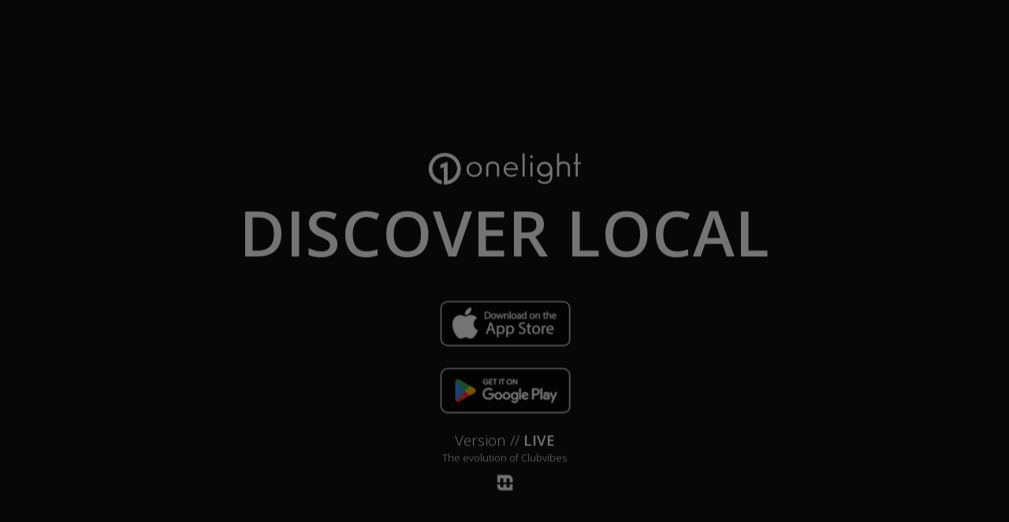

--- FILE ---
content_type: text/html; charset=UTF-8
request_url: https://getonelight.com/?id=2889
body_size: 9137
content:


<!DOCTYPE html>

<html lang="en-US">

<head>

    <meta charset="UTF-8">
    <meta name="robots" content="noodp">
    <meta name="viewport" content="width=device-width, initial-scale=1, maximum-scale=1, user-scalable=no">

    <link rel="pingback" href="http://getonelight.com/xmlrpc.php">

    <meta name='robots' content='index, follow, max-image-preview:large, max-snippet:-1, max-video-preview:-1' />

	<!-- This site is optimized with the Yoast SEO plugin v23.7 - https://yoast.com/wordpress/plugins/seo/ -->
	<title>Onelight // Discover Local. Connect Social. - ONELIGHT</title>
	<link rel="canonical" href="http://getonelight.com/" />
	<meta property="og:locale" content="en_US" />
	<meta property="og:type" content="website" />
	<meta property="og:title" content="Onelight // Discover Local. Connect Social." />
	<meta property="og:description" content="Discover local hotspots, hidden gems and events making waves. Keep the world close, and your friends closer" />
	<meta property="og:url" content="http://getonelight.com/" />
	<meta property="og:site_name" content="ONELIGHT" />
	<meta property="article:modified_time" content="2025-11-23T15:19:01+00:00" />
	<meta property="og:image" content="http://getonelight.com/wp-content/uploads/2025/10/OL_NEWSOCIALTAG.png" />
	<meta property="og:image:width" content="200" />
	<meta property="og:image:height" content="200" />
	<meta property="og:image:type" content="image/png" />
	<meta name="twitter:card" content="summary_large_image" />
	<script type="application/ld+json" class="yoast-schema-graph">{"@context":"https://schema.org","@graph":[{"@type":"WebPage","@id":"http://getonelight.com/","url":"http://getonelight.com/","name":"Onelight // Discover Local. Connect Social. - ONELIGHT","isPartOf":{"@id":"http://getonelight.com/#website"},"datePublished":"2025-06-04T22:13:57+00:00","dateModified":"2025-11-23T15:19:01+00:00","breadcrumb":{"@id":"http://getonelight.com/#breadcrumb"},"inLanguage":"en-US","potentialAction":[{"@type":"ReadAction","target":["http://getonelight.com/"]}]},{"@type":"BreadcrumbList","@id":"http://getonelight.com/#breadcrumb","itemListElement":[{"@type":"ListItem","position":1,"name":"Home"}]},{"@type":"WebSite","@id":"http://getonelight.com/#website","url":"http://getonelight.com/","name":"ONELIGHT","description":"Discover Local. Connect Social","potentialAction":[{"@type":"SearchAction","target":{"@type":"EntryPoint","urlTemplate":"http://getonelight.com/?s={search_term_string}"},"query-input":{"@type":"PropertyValueSpecification","valueRequired":true,"valueName":"search_term_string"}}],"inLanguage":"en-US"}]}</script>
	<!-- / Yoast SEO plugin. -->


<link rel='dns-prefetch' href='//fonts.googleapis.com' />
<link rel="alternate" type="application/rss+xml" title="ONELIGHT &raquo; Feed" href="http://getonelight.com/feed/" />
<link rel="alternate" type="application/rss+xml" title="ONELIGHT &raquo; Comments Feed" href="http://getonelight.com/comments/feed/" />
<script type="text/javascript">
/* <![CDATA[ */
window._wpemojiSettings = {"baseUrl":"https:\/\/s.w.org\/images\/core\/emoji\/15.0.3\/72x72\/","ext":".png","svgUrl":"https:\/\/s.w.org\/images\/core\/emoji\/15.0.3\/svg\/","svgExt":".svg","source":{"concatemoji":"http:\/\/getonelight.com\/wp-includes\/js\/wp-emoji-release.min.js?ver=6.6.2"}};
/*! This file is auto-generated */
!function(i,n){var o,s,e;function c(e){try{var t={supportTests:e,timestamp:(new Date).valueOf()};sessionStorage.setItem(o,JSON.stringify(t))}catch(e){}}function p(e,t,n){e.clearRect(0,0,e.canvas.width,e.canvas.height),e.fillText(t,0,0);var t=new Uint32Array(e.getImageData(0,0,e.canvas.width,e.canvas.height).data),r=(e.clearRect(0,0,e.canvas.width,e.canvas.height),e.fillText(n,0,0),new Uint32Array(e.getImageData(0,0,e.canvas.width,e.canvas.height).data));return t.every(function(e,t){return e===r[t]})}function u(e,t,n){switch(t){case"flag":return n(e,"\ud83c\udff3\ufe0f\u200d\u26a7\ufe0f","\ud83c\udff3\ufe0f\u200b\u26a7\ufe0f")?!1:!n(e,"\ud83c\uddfa\ud83c\uddf3","\ud83c\uddfa\u200b\ud83c\uddf3")&&!n(e,"\ud83c\udff4\udb40\udc67\udb40\udc62\udb40\udc65\udb40\udc6e\udb40\udc67\udb40\udc7f","\ud83c\udff4\u200b\udb40\udc67\u200b\udb40\udc62\u200b\udb40\udc65\u200b\udb40\udc6e\u200b\udb40\udc67\u200b\udb40\udc7f");case"emoji":return!n(e,"\ud83d\udc26\u200d\u2b1b","\ud83d\udc26\u200b\u2b1b")}return!1}function f(e,t,n){var r="undefined"!=typeof WorkerGlobalScope&&self instanceof WorkerGlobalScope?new OffscreenCanvas(300,150):i.createElement("canvas"),a=r.getContext("2d",{willReadFrequently:!0}),o=(a.textBaseline="top",a.font="600 32px Arial",{});return e.forEach(function(e){o[e]=t(a,e,n)}),o}function t(e){var t=i.createElement("script");t.src=e,t.defer=!0,i.head.appendChild(t)}"undefined"!=typeof Promise&&(o="wpEmojiSettingsSupports",s=["flag","emoji"],n.supports={everything:!0,everythingExceptFlag:!0},e=new Promise(function(e){i.addEventListener("DOMContentLoaded",e,{once:!0})}),new Promise(function(t){var n=function(){try{var e=JSON.parse(sessionStorage.getItem(o));if("object"==typeof e&&"number"==typeof e.timestamp&&(new Date).valueOf()<e.timestamp+604800&&"object"==typeof e.supportTests)return e.supportTests}catch(e){}return null}();if(!n){if("undefined"!=typeof Worker&&"undefined"!=typeof OffscreenCanvas&&"undefined"!=typeof URL&&URL.createObjectURL&&"undefined"!=typeof Blob)try{var e="postMessage("+f.toString()+"("+[JSON.stringify(s),u.toString(),p.toString()].join(",")+"));",r=new Blob([e],{type:"text/javascript"}),a=new Worker(URL.createObjectURL(r),{name:"wpTestEmojiSupports"});return void(a.onmessage=function(e){c(n=e.data),a.terminate(),t(n)})}catch(e){}c(n=f(s,u,p))}t(n)}).then(function(e){for(var t in e)n.supports[t]=e[t],n.supports.everything=n.supports.everything&&n.supports[t],"flag"!==t&&(n.supports.everythingExceptFlag=n.supports.everythingExceptFlag&&n.supports[t]);n.supports.everythingExceptFlag=n.supports.everythingExceptFlag&&!n.supports.flag,n.DOMReady=!1,n.readyCallback=function(){n.DOMReady=!0}}).then(function(){return e}).then(function(){var e;n.supports.everything||(n.readyCallback(),(e=n.source||{}).concatemoji?t(e.concatemoji):e.wpemoji&&e.twemoji&&(t(e.twemoji),t(e.wpemoji)))}))}((window,document),window._wpemojiSettings);
/* ]]> */
</script>
<style id='wp-emoji-styles-inline-css' type='text/css'>

	img.wp-smiley, img.emoji {
		display: inline !important;
		border: none !important;
		box-shadow: none !important;
		height: 1em !important;
		width: 1em !important;
		margin: 0 0.07em !important;
		vertical-align: -0.1em !important;
		background: none !important;
		padding: 0 !important;
	}
</style>
<link rel='stylesheet' id='wp-block-library-css' href='http://getonelight.com/wp-includes/css/dist/block-library/style.min.css?ver=6.6.2' type='text/css' media='all' />
<style id='classic-theme-styles-inline-css' type='text/css'>
/*! This file is auto-generated */
.wp-block-button__link{color:#fff;background-color:#32373c;border-radius:9999px;box-shadow:none;text-decoration:none;padding:calc(.667em + 2px) calc(1.333em + 2px);font-size:1.125em}.wp-block-file__button{background:#32373c;color:#fff;text-decoration:none}
</style>
<style id='global-styles-inline-css' type='text/css'>
:root{--wp--preset--aspect-ratio--square: 1;--wp--preset--aspect-ratio--4-3: 4/3;--wp--preset--aspect-ratio--3-4: 3/4;--wp--preset--aspect-ratio--3-2: 3/2;--wp--preset--aspect-ratio--2-3: 2/3;--wp--preset--aspect-ratio--16-9: 16/9;--wp--preset--aspect-ratio--9-16: 9/16;--wp--preset--color--black: #000000;--wp--preset--color--cyan-bluish-gray: #abb8c3;--wp--preset--color--white: #ffffff;--wp--preset--color--pale-pink: #f78da7;--wp--preset--color--vivid-red: #cf2e2e;--wp--preset--color--luminous-vivid-orange: #ff6900;--wp--preset--color--luminous-vivid-amber: #fcb900;--wp--preset--color--light-green-cyan: #7bdcb5;--wp--preset--color--vivid-green-cyan: #00d084;--wp--preset--color--pale-cyan-blue: #8ed1fc;--wp--preset--color--vivid-cyan-blue: #0693e3;--wp--preset--color--vivid-purple: #9b51e0;--wp--preset--gradient--vivid-cyan-blue-to-vivid-purple: linear-gradient(135deg,rgba(6,147,227,1) 0%,rgb(155,81,224) 100%);--wp--preset--gradient--light-green-cyan-to-vivid-green-cyan: linear-gradient(135deg,rgb(122,220,180) 0%,rgb(0,208,130) 100%);--wp--preset--gradient--luminous-vivid-amber-to-luminous-vivid-orange: linear-gradient(135deg,rgba(252,185,0,1) 0%,rgba(255,105,0,1) 100%);--wp--preset--gradient--luminous-vivid-orange-to-vivid-red: linear-gradient(135deg,rgba(255,105,0,1) 0%,rgb(207,46,46) 100%);--wp--preset--gradient--very-light-gray-to-cyan-bluish-gray: linear-gradient(135deg,rgb(238,238,238) 0%,rgb(169,184,195) 100%);--wp--preset--gradient--cool-to-warm-spectrum: linear-gradient(135deg,rgb(74,234,220) 0%,rgb(151,120,209) 20%,rgb(207,42,186) 40%,rgb(238,44,130) 60%,rgb(251,105,98) 80%,rgb(254,248,76) 100%);--wp--preset--gradient--blush-light-purple: linear-gradient(135deg,rgb(255,206,236) 0%,rgb(152,150,240) 100%);--wp--preset--gradient--blush-bordeaux: linear-gradient(135deg,rgb(254,205,165) 0%,rgb(254,45,45) 50%,rgb(107,0,62) 100%);--wp--preset--gradient--luminous-dusk: linear-gradient(135deg,rgb(255,203,112) 0%,rgb(199,81,192) 50%,rgb(65,88,208) 100%);--wp--preset--gradient--pale-ocean: linear-gradient(135deg,rgb(255,245,203) 0%,rgb(182,227,212) 50%,rgb(51,167,181) 100%);--wp--preset--gradient--electric-grass: linear-gradient(135deg,rgb(202,248,128) 0%,rgb(113,206,126) 100%);--wp--preset--gradient--midnight: linear-gradient(135deg,rgb(2,3,129) 0%,rgb(40,116,252) 100%);--wp--preset--font-size--small: 13px;--wp--preset--font-size--medium: 20px;--wp--preset--font-size--large: 36px;--wp--preset--font-size--x-large: 42px;--wp--preset--font-family--inter: "Inter", sans-serif;--wp--preset--font-family--cardo: Cardo;--wp--preset--spacing--20: 0.44rem;--wp--preset--spacing--30: 0.67rem;--wp--preset--spacing--40: 1rem;--wp--preset--spacing--50: 1.5rem;--wp--preset--spacing--60: 2.25rem;--wp--preset--spacing--70: 3.38rem;--wp--preset--spacing--80: 5.06rem;--wp--preset--shadow--natural: 6px 6px 9px rgba(0, 0, 0, 0.2);--wp--preset--shadow--deep: 12px 12px 50px rgba(0, 0, 0, 0.4);--wp--preset--shadow--sharp: 6px 6px 0px rgba(0, 0, 0, 0.2);--wp--preset--shadow--outlined: 6px 6px 0px -3px rgba(255, 255, 255, 1), 6px 6px rgba(0, 0, 0, 1);--wp--preset--shadow--crisp: 6px 6px 0px rgba(0, 0, 0, 1);}:where(.is-layout-flex){gap: 0.5em;}:where(.is-layout-grid){gap: 0.5em;}body .is-layout-flex{display: flex;}.is-layout-flex{flex-wrap: wrap;align-items: center;}.is-layout-flex > :is(*, div){margin: 0;}body .is-layout-grid{display: grid;}.is-layout-grid > :is(*, div){margin: 0;}:where(.wp-block-columns.is-layout-flex){gap: 2em;}:where(.wp-block-columns.is-layout-grid){gap: 2em;}:where(.wp-block-post-template.is-layout-flex){gap: 1.25em;}:where(.wp-block-post-template.is-layout-grid){gap: 1.25em;}.has-black-color{color: var(--wp--preset--color--black) !important;}.has-cyan-bluish-gray-color{color: var(--wp--preset--color--cyan-bluish-gray) !important;}.has-white-color{color: var(--wp--preset--color--white) !important;}.has-pale-pink-color{color: var(--wp--preset--color--pale-pink) !important;}.has-vivid-red-color{color: var(--wp--preset--color--vivid-red) !important;}.has-luminous-vivid-orange-color{color: var(--wp--preset--color--luminous-vivid-orange) !important;}.has-luminous-vivid-amber-color{color: var(--wp--preset--color--luminous-vivid-amber) !important;}.has-light-green-cyan-color{color: var(--wp--preset--color--light-green-cyan) !important;}.has-vivid-green-cyan-color{color: var(--wp--preset--color--vivid-green-cyan) !important;}.has-pale-cyan-blue-color{color: var(--wp--preset--color--pale-cyan-blue) !important;}.has-vivid-cyan-blue-color{color: var(--wp--preset--color--vivid-cyan-blue) !important;}.has-vivid-purple-color{color: var(--wp--preset--color--vivid-purple) !important;}.has-black-background-color{background-color: var(--wp--preset--color--black) !important;}.has-cyan-bluish-gray-background-color{background-color: var(--wp--preset--color--cyan-bluish-gray) !important;}.has-white-background-color{background-color: var(--wp--preset--color--white) !important;}.has-pale-pink-background-color{background-color: var(--wp--preset--color--pale-pink) !important;}.has-vivid-red-background-color{background-color: var(--wp--preset--color--vivid-red) !important;}.has-luminous-vivid-orange-background-color{background-color: var(--wp--preset--color--luminous-vivid-orange) !important;}.has-luminous-vivid-amber-background-color{background-color: var(--wp--preset--color--luminous-vivid-amber) !important;}.has-light-green-cyan-background-color{background-color: var(--wp--preset--color--light-green-cyan) !important;}.has-vivid-green-cyan-background-color{background-color: var(--wp--preset--color--vivid-green-cyan) !important;}.has-pale-cyan-blue-background-color{background-color: var(--wp--preset--color--pale-cyan-blue) !important;}.has-vivid-cyan-blue-background-color{background-color: var(--wp--preset--color--vivid-cyan-blue) !important;}.has-vivid-purple-background-color{background-color: var(--wp--preset--color--vivid-purple) !important;}.has-black-border-color{border-color: var(--wp--preset--color--black) !important;}.has-cyan-bluish-gray-border-color{border-color: var(--wp--preset--color--cyan-bluish-gray) !important;}.has-white-border-color{border-color: var(--wp--preset--color--white) !important;}.has-pale-pink-border-color{border-color: var(--wp--preset--color--pale-pink) !important;}.has-vivid-red-border-color{border-color: var(--wp--preset--color--vivid-red) !important;}.has-luminous-vivid-orange-border-color{border-color: var(--wp--preset--color--luminous-vivid-orange) !important;}.has-luminous-vivid-amber-border-color{border-color: var(--wp--preset--color--luminous-vivid-amber) !important;}.has-light-green-cyan-border-color{border-color: var(--wp--preset--color--light-green-cyan) !important;}.has-vivid-green-cyan-border-color{border-color: var(--wp--preset--color--vivid-green-cyan) !important;}.has-pale-cyan-blue-border-color{border-color: var(--wp--preset--color--pale-cyan-blue) !important;}.has-vivid-cyan-blue-border-color{border-color: var(--wp--preset--color--vivid-cyan-blue) !important;}.has-vivid-purple-border-color{border-color: var(--wp--preset--color--vivid-purple) !important;}.has-vivid-cyan-blue-to-vivid-purple-gradient-background{background: var(--wp--preset--gradient--vivid-cyan-blue-to-vivid-purple) !important;}.has-light-green-cyan-to-vivid-green-cyan-gradient-background{background: var(--wp--preset--gradient--light-green-cyan-to-vivid-green-cyan) !important;}.has-luminous-vivid-amber-to-luminous-vivid-orange-gradient-background{background: var(--wp--preset--gradient--luminous-vivid-amber-to-luminous-vivid-orange) !important;}.has-luminous-vivid-orange-to-vivid-red-gradient-background{background: var(--wp--preset--gradient--luminous-vivid-orange-to-vivid-red) !important;}.has-very-light-gray-to-cyan-bluish-gray-gradient-background{background: var(--wp--preset--gradient--very-light-gray-to-cyan-bluish-gray) !important;}.has-cool-to-warm-spectrum-gradient-background{background: var(--wp--preset--gradient--cool-to-warm-spectrum) !important;}.has-blush-light-purple-gradient-background{background: var(--wp--preset--gradient--blush-light-purple) !important;}.has-blush-bordeaux-gradient-background{background: var(--wp--preset--gradient--blush-bordeaux) !important;}.has-luminous-dusk-gradient-background{background: var(--wp--preset--gradient--luminous-dusk) !important;}.has-pale-ocean-gradient-background{background: var(--wp--preset--gradient--pale-ocean) !important;}.has-electric-grass-gradient-background{background: var(--wp--preset--gradient--electric-grass) !important;}.has-midnight-gradient-background{background: var(--wp--preset--gradient--midnight) !important;}.has-small-font-size{font-size: var(--wp--preset--font-size--small) !important;}.has-medium-font-size{font-size: var(--wp--preset--font-size--medium) !important;}.has-large-font-size{font-size: var(--wp--preset--font-size--large) !important;}.has-x-large-font-size{font-size: var(--wp--preset--font-size--x-large) !important;}
:where(.wp-block-post-template.is-layout-flex){gap: 1.25em;}:where(.wp-block-post-template.is-layout-grid){gap: 1.25em;}
:where(.wp-block-columns.is-layout-flex){gap: 2em;}:where(.wp-block-columns.is-layout-grid){gap: 2em;}
:root :where(.wp-block-pullquote){font-size: 1.5em;line-height: 1.6;}
</style>
<link rel='stylesheet' id='contact-form-7-css' href='http://getonelight.com/wp-content/plugins/contact-form-7/includes/css/styles.css?ver=5.9.8' type='text/css' media='all' />
<link rel='stylesheet' id='font-awesome-css' href='http://getonelight.com/wp-content/plugins/salient-core/css/font-awesome.min.css?ver=1.7' type='text/css' media='all' />
<link rel='stylesheet' id='salient-wpbakery-addons-css' href='http://getonelight.com/wp-content/plugins/salient-core/css/salient-wpbakery-addons-basic.css?ver=1.7' type='text/css' media='all' />
<link rel='stylesheet' id='nectar-slider-fonts-css' href='http://getonelight.com/wp-content/plugins/salient-nectar-slider/css/nectar-slider-fonts.css?ver=1.6' type='text/css' media='all' />
<link rel='stylesheet' id='salient-widgets-css' href='http://getonelight.com/wp-content/plugins/salient-widgets/css/widget-nectar-posts.css?ver=1.1' type='text/css' media='all' />
<link rel='stylesheet' id='woocommerce-layout-css' href='http://getonelight.com/wp-content/plugins/woocommerce/assets/css/woocommerce-layout.css?ver=9.3.3' type='text/css' media='all' />
<link rel='stylesheet' id='woocommerce-smallscreen-css' href='http://getonelight.com/wp-content/plugins/woocommerce/assets/css/woocommerce-smallscreen.css?ver=9.3.3' type='text/css' media='only screen and (max-width: 768px)' />
<link rel='stylesheet' id='woocommerce-general-css' href='http://getonelight.com/wp-content/plugins/woocommerce/assets/css/woocommerce.css?ver=9.3.3' type='text/css' media='all' />
<style id='woocommerce-inline-inline-css' type='text/css'>
.woocommerce form .form-row .required { visibility: visible; }
</style>
<link rel='stylesheet' id='grcs-google-fonts-css' href='https://fonts.googleapis.com/css?family=Open+Sans:300,400,600|Raleway:300,400&#038;subset=latin,latin-ext' type='text/css' media='all' />
<link rel='stylesheet' id='grcs-plugins-css-css' href='http://getonelight.com/wp-content/themes/gravity/assets/css/plugins.css?ver=20170620' type='text/css' media='all' />
<link rel='stylesheet' id='grcs-style-css-css' href='http://getonelight.com/wp-content/themes/gravity/style.css?ver=20170620' type='text/css' media='all' />
<link rel='stylesheet' id='grcs-main-css-css' href='http://getonelight.com/wp-content/themes/gravity/assets/css/main.css?ver=20170620' type='text/css' media='all' />
<link rel='stylesheet' id='grcs-elements-css-css' href='http://getonelight.com/wp-content/themes/gravity/assets/css/elements.css?ver=20170620' type='text/css' media='all' />
<link rel='stylesheet' id='js_composer_front-css' href='http://getonelight.com/wp-content/plugins/js_composer_salient/assets/css/js_composer.min.css?ver=6.4.1' type='text/css' media='all' />
<script type="text/javascript" src="http://getonelight.com/wp-includes/js/jquery/jquery.min.js?ver=3.7.1" id="jquery-core-js"></script>
<script type="text/javascript" src="http://getonelight.com/wp-includes/js/jquery/jquery-migrate.min.js?ver=3.4.1" id="jquery-migrate-js"></script>
<script type="text/javascript" src="http://getonelight.com/wp-content/plugins/salient-core/js/third-party/jquery.easing.js?ver=1.7" id="jquery-easing-js"></script>
<script type="text/javascript" src="http://getonelight.com/wp-content/plugins/salient-core/js/third-party/imagesLoaded.min.js?ver=1.7" id="imagesLoaded-js"></script>
<script type="text/javascript" src="http://getonelight.com/wp-content/plugins/salient-core/js/init.js?ver=1.7" id="salient-wpbakery-addons-js"></script>
<script type="text/javascript" src="http://getonelight.com/wp-content/plugins/woocommerce/assets/js/jquery-blockui/jquery.blockUI.min.js?ver=2.7.0-wc.9.3.3" id="jquery-blockui-js" data-wp-strategy="defer"></script>
<script type="text/javascript" id="wc-add-to-cart-js-extra">
/* <![CDATA[ */
var wc_add_to_cart_params = {"ajax_url":"\/wp-admin\/admin-ajax.php","wc_ajax_url":"\/?wc-ajax=%%endpoint%%","i18n_view_cart":"View cart","cart_url":"http:\/\/getonelight.com\/cart\/","is_cart":"","cart_redirect_after_add":"yes"};
/* ]]> */
</script>
<script type="text/javascript" src="http://getonelight.com/wp-content/plugins/woocommerce/assets/js/frontend/add-to-cart.min.js?ver=9.3.3" id="wc-add-to-cart-js" data-wp-strategy="defer"></script>
<script type="text/javascript" src="http://getonelight.com/wp-content/plugins/woocommerce/assets/js/js-cookie/js.cookie.min.js?ver=2.1.4-wc.9.3.3" id="js-cookie-js" defer="defer" data-wp-strategy="defer"></script>
<script type="text/javascript" id="woocommerce-js-extra">
/* <![CDATA[ */
var woocommerce_params = {"ajax_url":"\/wp-admin\/admin-ajax.php","wc_ajax_url":"\/?wc-ajax=%%endpoint%%"};
/* ]]> */
</script>
<script type="text/javascript" src="http://getonelight.com/wp-content/plugins/woocommerce/assets/js/frontend/woocommerce.min.js?ver=9.3.3" id="woocommerce-js" defer="defer" data-wp-strategy="defer"></script>
<script type="text/javascript" src="http://getonelight.com/wp-content/plugins/js_composer_salient/assets/js/vendors/woocommerce-add-to-cart.js?ver=6.4.1" id="vc_woocommerce-add-to-cart-js-js"></script>
<link rel="https://api.w.org/" href="http://getonelight.com/wp-json/" /><link rel="alternate" title="JSON" type="application/json" href="http://getonelight.com/wp-json/wp/v2/pages/9722" /><link rel="EditURI" type="application/rsd+xml" title="RSD" href="http://getonelight.com/xmlrpc.php?rsd" />
<meta name="generator" content="WordPress 6.6.2" />
<meta name="generator" content="WooCommerce 9.3.3" />
<link rel='shortlink' href='http://getonelight.com/' />
<link rel="alternate" title="oEmbed (JSON)" type="application/json+oembed" href="http://getonelight.com/wp-json/oembed/1.0/embed?url=http%3A%2F%2Fgetonelight.com%2F" />
<link rel="alternate" title="oEmbed (XML)" type="text/xml+oembed" href="http://getonelight.com/wp-json/oembed/1.0/embed?url=http%3A%2F%2Fgetonelight.com%2F&#038;format=xml" />
<meta name="framework" content="Redux 4.1.24" /><script type="text/javascript">var background_mode="youtube";var background_youtube_url="https://www.youtube.com/watch?v=5F2WMoavjIo";var background_youtube_start_point=0;var background_youtube_end_point=0;var background_youtube_sound=0;var background_youtube_controls=0;var background_youtube_fallback_image="http://getonelight.com/wp-content/uploads/2024/03/OnelightFallbackBGT.webp";var background_parallax_effect_toggle=1;var background_parallax_effect_friction_x=0.86;var background_parallax_effect_friction_y=0.86;var background_parallax_effect_invert=1;var background_particle_effect_toggle=0;</script>	<noscript><style>.woocommerce-product-gallery{ opacity: 1 !important; }</style></noscript>
	<style type="text/css">.recentcomments a{display:inline !important;padding:0 !important;margin:0 !important;}</style><meta name="generator" content="Powered by WPBakery Page Builder - drag and drop page builder for WordPress."/>
<style id='wp-fonts-local' type='text/css'>
@font-face{font-family:Inter;font-style:normal;font-weight:300 900;font-display:fallback;src:url('http://getonelight.com/wp-content/plugins/woocommerce/assets/fonts/Inter-VariableFont_slnt,wght.woff2') format('woff2');font-stretch:normal;}
@font-face{font-family:Cardo;font-style:normal;font-weight:400;font-display:fallback;src:url('http://getonelight.com/wp-content/plugins/woocommerce/assets/fonts/cardo_normal_400.woff2') format('woff2');}
</style>
<link rel="icon" href="http://getonelight.com/wp-content/uploads/2021/04/cropped-favicon-32x32-1-32x32.png" sizes="32x32" />
<link rel="icon" href="http://getonelight.com/wp-content/uploads/2021/04/cropped-favicon-32x32-1-192x192.png" sizes="192x192" />
<link rel="apple-touch-icon" href="http://getonelight.com/wp-content/uploads/2021/04/cropped-favicon-32x32-1-180x180.png" />
<meta name="msapplication-TileImage" content="http://getonelight.com/wp-content/uploads/2021/04/cropped-favicon-32x32-1-270x270.png" />
<style type="text/css" data-type="vc_shortcodes-custom-css">.vc_custom_1749076253130{margin-bottom: 3.69em !important;}</style><noscript><style> .wpb_animate_when_almost_visible { opacity: 1; }</style></noscript>    
</head>

<body class="home page-template page-template-template-coming-soon page-template-template-coming-soon-php page page-id-9722 theme-gravity woocommerce-no-js non-logged-in grcs_menu grcs_coming_soon_mode wpb-js-composer js-comp-ver-6.4.1 vc_responsive">
     
      <div id="page-loader" class="fade">

          <div class="container-mid">

                            
              <div class="spinner-container">

                  
                      <div class="css-spinner indicator-3">
                        <div class="rect1" style="background-color: rgba(31, 184, 178, 1)"></div>
                        <div class="rect2" style="background-color: rgba(31, 184, 178, 1)"></div>
                        <div class="rect3" style="background-color: rgba(31, 184, 178, 1)"></div>
                        <div class="rect4" style="background-color: rgba(31, 184, 178, 1)"></div>
                        <div class="rect5" style="background-color: rgba(31, 184, 178, 1)"></div>
                      </div>

                               
              </div>

          </div>

    </div>

    
        
    
   
   <div class="grcs-header">
       
        <h1 class="site-title"><a href="http://getonelight.com/" rel="home">ONELIGHT</a></h1>
        
            
            <div class="grcs_main_menu">  
                            </div>
            
            <div class="grcs_main_menu_button">
              
               <div class="bar"></div>
               <div class="bar"></div>
               <div class="bar"></div>
               
            </div>

              
   </div>    
    <div class="grcs_background_content">

      <div class="level-1">

                      <div class="bg-overlay" style="opacity:0.6;background-color:#000000;"></div>
          
          
          <div id="canvas"><canvas class="bg-effect layer" data-depth="0.2"></canvas></div>

      </div>

      <div class="level-2">

          <div class="bg-image layer" data-depth="0.04"></div>
          <div class="bg-video layer" data-depth="0.04"></div>
          <div class="bg-color layer" data-depth="0.04"></div>

      </div>

    </div>

     

        
		<div id="fws_696fc4af663b1"  data-column-margin="default" data-midnight="dark"  class="wpb_row vc_row-fluid vc_row top-level standard_section "  style="padding-top: 0px; padding-bottom: 0px; "><div class="row-bg-wrap" data-bg-animation="none" data-bg-overlay="false"><div class="inner-wrap"><div class="row-bg"  style=""></div></div><div class="row-bg-overlay" ></div></div><div class="row_col_wrap_12 col span_12 dark left">
	<div  class="vc_col-sm-12 wpb_column column_container vc_column_container col no-extra-padding"  data-t-w-inherits="default" data-bg-cover="" data-padding-pos="all" data-has-bg-color="false" data-bg-color="" data-bg-opacity="1" data-hover-bg="" data-hover-bg-opacity="1" data-animation="" data-delay="0" ><div class="column-bg-overlay-wrap" data-bg-animation="none"><div class="column-bg-overlay"></div></div>
		<div class="vc_column-inner" >
			<div class="wpb_wrapper">
				<div class="grcs_hero_container"><div class="front-content page-enter-animated"><div class="container-mid"><div id="fws_696fc4af6941b" data-midnight="" data-column-margin="default" class="wpb_row vc_row-fluid vc_row inner_row standard_section   "  style="padding-top: 0px; padding-bottom: 0px; "><div class="row-bg-wrap"> <div class="row-bg" ></div> </div><div class="row_col_wrap_12_inner col span_12  left">
	<div  class="vc_col-sm-12 wpb_column column_container vc_column_container col child_column no-extra-padding"   data-t-w-inherits="default" data-bg-cover="" data-padding-pos="all" data-has-bg-color="false" data-bg-color="" data-bg-opacity="1" data-hover-bg="" data-hover-bg-opacity="1" data-animation="" data-delay="0"><div class="column-bg-overlay-wrap" data-bg-animation="none"><div class="column-bg-overlay"></div></div>
		<div class="vc_column-inner" >
		<div class="wpb_wrapper">
			<div class="enter-animation" data-animation="fadeInDown" data-delay="500"></div><div class="enter-animation" data-animation="fadeInUp" data-delay="500"><div class="img-with-aniamtion-wrap " data-max-width="100%" data-max-width-mobile="default" data-border-radius="none" data-shadow="none" data-animation="fade-in" >
      <div class="inner">
        <div class="hover-wrap" data-hover-animation="none"> 
          <div class="hover-wrap-inner">
            <img decoding="async" class="img-with-animation skip-lazy " data-delay="0" height="43" width="200" data-animation="fade-in" src="http://getonelight.com/wp-content/uploads/2025/06/onelight_logo_wht200.png" alt=""  />
          </div>
        </div>
      </div>
    </div><div class="grcs_text_slider te-center co-center  vc_custom_1749076253130" data-duration="700" data-timeout="5000" data-fx="fade"><div class="slide"><h1>DISCOVER LOCAL</h1></div><div class="slide"><h1>CONNECT SOCIAL</h1></div><div class="slide"><h1>THINK ONELIGHT</h1></div></div><div class="divider-wrap" data-alignment="default"><div style="height: 1px;" class="divider"></div></div><div class="img-with-aniamtion-wrap " data-max-width="100%" data-max-width-mobile="default" data-border-radius="none" data-shadow="none" data-animation="fade-in" >
      <div class="inner">
        <div class="hover-wrap" data-hover-animation="none"> 
          <div class="hover-wrap-inner">
            <a href="https://apps.apple.com/ca/app/onelight/id6461381977" target="_blank" class="">
              <img decoding="async" class="img-with-animation skip-lazy " data-delay="0" height="70" width="175" data-animation="fade-in" src="http://getonelight.com/wp-content/uploads/2025/04/AppleStore250_S.png" alt=""  />
            </a>
          </div>
        </div>
      </div>
      </div><div class="img-with-aniamtion-wrap " data-max-width="100%" data-max-width-mobile="default" data-border-radius="none" data-shadow="none" data-animation="fade-in" >
      <div class="inner">
        <div class="hover-wrap" data-hover-animation="none"> 
          <div class="hover-wrap-inner">
            <a href="https://play.google.com/store/apps/details?id=com.test.OnelightAppRN&#038;utm_source=na_Med" target="_blank" class="">
              <img decoding="async" class="img-with-animation skip-lazy " data-delay="0" height="70" width="175" data-animation="fade-in" src="http://getonelight.com/wp-content/uploads/2025/04/GoogleStore250_S.png" alt=""  />
            </a>
          </div>
        </div>
      </div>
      </div>
<div class="wpb_text_column wpb_content_element " >
	<div class="wpb_wrapper">
		<p><span style="font-size: 14pt;">Version // <strong>LIVE</strong></span></p>
<p>The evolution of Clubvibes</p>
	</div>
</div>



<div class="divider-wrap" data-alignment="default"><div style="height: 10px;" class="divider"></div></div><div class="img-with-aniamtion-wrap " data-max-width="100%" data-max-width-mobile="default" data-border-radius="none" data-shadow="none" data-animation="fade-in" >
      <div class="inner">
        <div class="hover-wrap" data-hover-animation="none"> 
          <div class="hover-wrap-inner">
            <a href="http://www.masterhousemedia.com" target="_blank" class="">
              <img loading="lazy" decoding="async" class="img-with-animation skip-lazy " data-delay="0" height="25" width="25" data-animation="fade-in" src="http://getonelight.com/wp-content/uploads/2025/06/MasterhouseEmblem.png" alt=""  />
            </a>
          </div>
        </div>
      </div>
      </div></div><div class="enter-animation" data-animation="fadeInUp" data-delay="500"></div>
		</div> 
	</div>
	</div> 
</div></div></div><div class="controls"><i class="volume-button fa fa-volume-up"></i><i class="pause-button ti-control-pause"></i></div></div></div>
			</div> 
		</div>
	</div> 
</div></div>

    
<script type="text/html" id="wpb-modifications"></script>	<script type='text/javascript'>
		(function () {
			var c = document.body.className;
			c = c.replace(/woocommerce-no-js/, 'woocommerce-js');
			document.body.className = c;
		})();
	</script>
	<link rel='stylesheet' id='wc-blocks-style-css' href='http://getonelight.com/wp-content/plugins/woocommerce/assets/client/blocks/wc-blocks.css?ver=wc-9.3.3' type='text/css' media='all' />
<script type="text/javascript" src="http://getonelight.com/wp-includes/js/dist/hooks.min.js?ver=2810c76e705dd1a53b18" id="wp-hooks-js"></script>
<script type="text/javascript" src="http://getonelight.com/wp-includes/js/dist/i18n.min.js?ver=5e580eb46a90c2b997e6" id="wp-i18n-js"></script>
<script type="text/javascript" id="wp-i18n-js-after">
/* <![CDATA[ */
wp.i18n.setLocaleData( { 'text direction\u0004ltr': [ 'ltr' ] } );
/* ]]> */
</script>
<script type="text/javascript" src="http://getonelight.com/wp-content/plugins/contact-form-7/includes/swv/js/index.js?ver=5.9.8" id="swv-js"></script>
<script type="text/javascript" id="contact-form-7-js-extra">
/* <![CDATA[ */
var wpcf7 = {"api":{"root":"http:\/\/getonelight.com\/wp-json\/","namespace":"contact-form-7\/v1"}};
/* ]]> */
</script>
<script type="text/javascript" src="http://getonelight.com/wp-content/plugins/contact-form-7/includes/js/index.js?ver=5.9.8" id="contact-form-7-js"></script>
<script type="text/javascript" src="http://getonelight.com/wp-content/plugins/salient-core/js/third-party/touchswipe.min.js?ver=1.0" id="touchswipe-js"></script>
<script type="text/javascript" src="http://getonelight.com/wp-content/plugins/salient-core/js/third-party/jquery.twentytwenty.js?ver=1.7" id="twentytwenty-js"></script>
<script type="text/javascript" src="http://getonelight.com/wp-content/plugins/salient-core/js/nectar-testimonial-slider.js?ver=1.7" id="nectar-testimonial-sliders-js"></script>
<script type="text/javascript" src="http://getonelight.com/wp-content/themes/gravity/assets/js/plugins.js?ver=20170620" id="grcs-plugins-js-js"></script>
<script type="text/javascript" src="http://getonelight.com/wp-content/themes/gravity/assets/js/main.js?ver=20170620" id="grcs-main-js-js"></script>
<script type="text/javascript" src="http://getonelight.com/wp-content/themes/gravity/assets/js/three.min.js?ver=20170318" id="three-js-js"></script>
<script type="text/javascript" src="http://getonelight.com/wp-content/themes/gravity/assets/js/fss.min.js?ver=20170318" id="fss-js-js"></script>
<script type="text/javascript" src="http://getonelight.com/wp-content/themes/gravity/assets/js/hero.js?ver=20170620" id="grcs-hero-js-js"></script>
<script type="text/javascript" src="http://getonelight.com/wp-content/plugins/woocommerce/assets/js/sourcebuster/sourcebuster.min.js?ver=9.3.3" id="sourcebuster-js-js"></script>
<script type="text/javascript" id="wc-order-attribution-js-extra">
/* <![CDATA[ */
var wc_order_attribution = {"params":{"lifetime":1.0e-5,"session":30,"base64":false,"ajaxurl":"http:\/\/getonelight.com\/wp-admin\/admin-ajax.php","prefix":"wc_order_attribution_","allowTracking":true},"fields":{"source_type":"current.typ","referrer":"current_add.rf","utm_campaign":"current.cmp","utm_source":"current.src","utm_medium":"current.mdm","utm_content":"current.cnt","utm_id":"current.id","utm_term":"current.trm","utm_source_platform":"current.plt","utm_creative_format":"current.fmt","utm_marketing_tactic":"current.tct","session_entry":"current_add.ep","session_start_time":"current_add.fd","session_pages":"session.pgs","session_count":"udata.vst","user_agent":"udata.uag"}};
/* ]]> */
</script>
<script type="text/javascript" src="http://getonelight.com/wp-content/plugins/woocommerce/assets/js/frontend/order-attribution.min.js?ver=9.3.3" id="wc-order-attribution-js"></script>
<script type="text/javascript" src="http://getonelight.com/wp-content/plugins/js_composer_salient/assets/js/dist/js_composer_front.min.js?ver=6.4.1" id="wpb_composer_front_js-js"></script>
<script type="text/javascript" src="http://getonelight.com/wp-content/themes/gravity/assets/js/elements.js?ver=20170620" id="grcs-elements-js-js"></script>

	</body>
</html>

--- FILE ---
content_type: text/css
request_url: https://getonelight.com/wp-content/themes/gravity/style.css?ver=20170620
body_size: 6083
content:
/*
Theme Name: Gravity
Theme URI: http://creazione.avanzare.co/gravity_wp/
Author: Avanzare
Author URI: https://themeforest.net/user/avanzare
Description: Gravity is an innovative and easy to use premium coming soon / under construction WordPress theme with integrated theme options, pagebuilder and design tool. The focus is on innovative and human-centered design to bring the full attention to the brand and content. Our outstanding and customizable coming soon WordPress theme empowers you to create a visually appealing page for nearly every possible occasion.
Version: 1.4
License: Themeforest Split Licence
License URI: -
Tags: one-column, two-columns, right-sidebar, sticky-post, theme-options, translation-ready
Text Domain: gravity
*/



 /******************************************************************


	------------------------
	-- TABLE OF CONTENTS --
	------------------------
	
	--  1. Basics
    --  2. Header / Menu
	--  3. Blog Posts Page
	--  4. Blog Search Results Page
    --  5. Blog Post Single Page
    --  6. Blog Custom Page
    --  7. Comment Area
    --  8. Pagination
    --  9. Post Navigation
    --  10. Widget Area / Widgets
 
 
 ******************************************************************/



/** 1. Basics
*****************************************************************/

.blog-main-frame
{
    background: #f9f9f9;
    width: 100%;
    font-size: 14px;
    position: relative;
    padding-top: 60px;
    font-family: 'Open Sans', sans-serif;
}

.blog-main-frame img
{
    display: block;
    max-width: 100%;
    height: auto;
}

.blog-main-frame .blog-main-frame-inner
{
    max-width: 1190px;
    margin: 0 auto;
    padding-bottom: 100px;
}

.blog-main-frame h1,
.blog-main-frame h2,
.blog-main-frame h3,
.blog-main-frame h4,
.blog-main-frame h5,
.blog-main-frame h6,
.blog-main-frame p,
.blog-main-frame div,
.blog-main-frame li,
.blog-main-frame span
{
    color: #000;
}

body.grcs_coming_soon_mode.admin-bar,
body.error404.admin-bar
{
    overflow: hidden !important;
}

body.grcs_coming_soon_mode.admin-bar
{
    overflow: hidden !important;
}

.blog-main-frame h1
{
    font-size: 34px;
    margin-bottom: 18px;
    padding-top: 40px;
}

.blog-main-frame h2
{
    font-size: 30px;
    margin-bottom: 14px;
    padding-top: 35px;
}

.blog-main-frame h3
{
    font-size: 26px;
    margin-bottom: 14px;
    padding-top: 30px;
}

.blog-main-frame h4
{
    font-size: 22px;
    margin-bottom: 14px;
    padding-top: 25px;
}

.blog-main-frame h5
{
    font-size: 18px;
    margin-bottom: 14px;
    padding-top: 20px;
}

.blog-main-frame h6
{
    font-size: 16px;
    margin-bottom: 14px;
    padding-top: 15px;
}

.blog-main-frame p
{
    font-size: 14px;
    margin-bottom: 20px;
    line-height: 1.85em;
}

.blog-main-frame .wp-block-cover-text
{
    color: #fff !important;
}

.blog-main-frame a
{
    color: #3452ff;
}

.blog-main-frame .wp-block-button
{
    display: inline-block;
}


.blog-main-frame .wp-block-button__link
{
    color: #fff;
    margin-bottom: 20px;
}

.blog-main-frame .is-style-squared .wp-block-button__link
{
    border-radius: 0;
}

.blog-main-frame a:focus, 
.blog-main-frame a:hover 
{
    text-decoration: none;
}

.blog-main-frame a,
.blog-main-frame li,
.blog-main-frame i,
.blog-main-frame td,
.blog-main-frame tr,
.blog-main-frame dt,
.blog-main-frame div,
.blog-main-frame dd,
.blog-main-frame address,
.blog-main-frame span,
.blog-main-frame strong,
.blog-main-frame em
{
    font-size: 14px !important;
    line-height: 26px;
}

.blog-main-frame blockquote
{
    padding: 20px;
    border-left: 2px solid #e7e6e6;
    font-style: italic;
}

.blog-main-frame blockquote p
{
    margin-bottom: 0;
}

.blog-main-frame cite
{
    font-style: italic;
}

.blog-main-frame table
{
    border-collapse: collapse;
    width: 100%;
    margin-bottom: 20px;
}

.blog-main-frame table thead 
{
    display: table-header-group;
    vertical-align: middle;
    border-color: inherit;
}

.blog-main-frame table thead th 
{
    padding-bottom: 8px;
    border-bottom: 2px solid #e7e6e6;
}

.blog-main-frame table th 
{
    padding: 5px;
}

.blog-main-frame table tr 
{
    border-bottom: 1px solid #e7e6e6;
}

.blog-main-frame table tbody 
{
    display: table-row-group;
    vertical-align: middle;
    border-color: inherit;
}

.blog-main-frame dl
{
    margin-bottom: 20px;
}

.blog-main-frame dl dt
{
    font-weight: 600;
}

.blog-main-frame dl dd 
{
    margin: 0px 14px 14px;
}

.blog-main-frame pre
{
    padding: 20px;
    line-height: 20px;
    margin-bottom: 20px;
}

.blog-main-frame .wp-audio-shortcode,
.blog-main-frame video
{
    margin-bottom: 20px;
}

.wp-caption,
.wp-caption-text,
.screen-reader-text,
.gallery-caption,
.bypostauthor,
.alignright,
.alignleft,
.aligncenter
{  }

.aligncenter,
div.aligncenter 
{
    display: block;
    margin: 5px auto 5px auto;
    clear: both;
}

.alignright 
{
    float: right;
    margin: 5px 0 20px 20px;
}

.alignleft 
{
    float: left;
    margin: 5px 20px 20px 0;
}

img.alignright 
{
    float: right; 
    margin: 0 0 1em 1em;
}

img.alignleft 
{
    float: left; 
    margin: 0 1em 1em 0;
}

img.aligncenter 
{
    clear: both;
    display: block; 
    margin-left: auto; 
    margin-right: auto;    
}

a img.alignright 
{
    float: right; 
    margin: 0 0 1em 1em;
}
a img.alignleft 
{
    float: left; 
    margin: 0 1em 1em 0;
}
a img.aligncenter 
{
    display: block; 
    margin-left: auto; 
    margin-right: auto;
}

.wp-caption 
{
    background: #fff;
    border: 1px solid #f0f0f0;
    max-width: 100%; 
    padding: 5px 4px 10px;
    text-align: center;
    margin-bottom: 20px !important;
}

.wp-caption img 
{
    border: 0 none;
    margin: 0 auto;
    padding: 0;
}

.wp-caption p.wp-caption-text 
{
    font-size: 12px;
    line-height: 17px;
    margin: 0;
    padding: 15px 4px 5px;
}

.wp-caption a
{
    font-size: 12px !important;
}

.post-content:after 
{
    content: '';
    display: block;
    clear: both;
}

.post-password-form label
{
    margin: 0;
    margin-top: 30px;
}

.post-password-form label input
{
    display: block;
    background: none;
    border: none;
    border-bottom: 1px solid #e3e3e3;
    margin-top: 10px;
    outline: none !important;
    padding: 5px 20px;
}

.post-password-form input[type="submit"]
{
    border: none !important;
    background: #3452ff;
    color: #fff;
    font-size: 14px;
    border-radius: 3px;
    padding: 5px 20px;
    margin-left: 4px;
}

@media (max-width:400px)
{
    
    .blog-main-frame
    {
        padding-top: 10px;
    }
    
    .grcs_menu .blog-main-frame
    {
        padding-top: 80px !important;
    }

}



/** 2. Header / Menu
*****************************************************************/

.grcs-header
{
    display: none;
}

.grcs_blog_mode .grcs-header
{
    padding: 0 30px;
    background: #fff;
    position: relative;
    box-shadow: 0px 1px 3px rgba(0,0,0,.08)!important;
    height: 70px;
    z-index: 20;
    display: block !important;
}

.error404 .grcs-header
{
    display: none !important;
}

.grcs_blog_mode .grcs-header .site-title 
{
    display: inline-block;
    float: left;
}

.grcs_blog_mode .grcs-header .site-title,
.grcs_blog_mode .grcs-header .site-title a
{
    color: #111;
    font-size: 26px;
    letter-spacing: 0;
    line-height: 70px;
}

.grcs-header .grcs_main_menu
{
    position: relative;
    float: right;
    color: #fff;
    max-height: 5000px;
    transition: .6s ease;
    display: inline-block;
}

.grcs-header .grcs_main_menu .menu-all-pages-container ul
{
    list-style: none;
    padding: 0;
}

.grcs-header .grcs_main_menu .menu-all-pages-container ul.menu
{
    padding: 0;
    margin: 0;
}

.grcs-header .grcs_main_menu .menu-all-pages-container ul li
{
    position: relative;
    padding: 0 16px;
    margin: 0;
    display: inline-block;
    line-height: 70px;
    margin: 0;
}

.grcs-header .grcs_main_menu .menu-all-pages-container ul li a
{
    width: auto;
    display: inline-block;
    position: relative;
    line-height: 70px;
    color: #111;
    padding: 0;
    margin: 0;
    font-size: 15px;
    font-weight: 400;
    text-decoration: none !important;
}

.grcs-header .grcs_main_menu .menu-all-pages-container ul li.menu-item-has-children .sub-trigger
{
    font-size: 18px;
    color: #111;
    margin-left: 4px;
}

.grcs-header .grcs_main_menu .menu-all-pages-container ul li.menu-item-has-children ul.sub-menu .sub-trigger
{
    color: #fff;
}

.grcs-header .grcs_main_menu .menu-all-pages-container li.menu-item-has-children ul.sub-menu
{
    visibility: hidden;
    opacity: 0;
    width: auto;
    position: absolute;
    top: 70px;
    border-radius: 4px;
    background: #111;
    width: 196px;
    z-index: 9999;

    -webkit-transform: translateY(10%);
    transform: translateY(10%);

    -webkit-transition: opacity 0.3s 0s, visibility 0s 0.3s, -webkit-transform 0.3s 0s;
    transition: opacity 0.3s 0s, visibility 0s 0.3s, transform 0.3s 0s;
}

.grcs-header .grcs_main_menu .menu-all-pages-container li.menu-item-has-children:hover > ul.sub-menu
{
    visibility: visible;
    opacity: 1;
    -webkit-transform: translateY(-0%);
    transform: translateY(-0%);
    -webkit-transition: opacity 0.3s 0s, visibility 0s 0s, -webkit-transform 0.3s 0s;
    transition: opacity 0.3s 0s, visibility 0s 0s, transform 0.3s 0s;
}

.grcs-header .grcs_main_menu .menu-all-pages-container li.menu-item-has-children ul.sub-menu li.menu-item-has-children ul.sub-menu
{
    left: 200px;
    top: 0;
}

.grcs-header .grcs_main_menu .menu-all-pages-container li.menu-item-has-children ul.sub-menu li
{
    line-height: 20px;
    padding: 8px 20px;
    display: block;
}

.grcs-header .grcs_main_menu .menu-all-pages-container li.menu-item-has-children ul.sub-menu li:first-child
{
    padding-top: 20px;
}

.grcs-header .grcs_main_menu .menu-all-pages-container li.menu-item-has-children ul.sub-menu li:last-child
{
    padding-bottom: 20px;
}

.grcs-header .grcs_main_menu .menu-all-pages-container li.menu-item-has-children ul.sub-menu li a
{
    line-height: 20px;
    padding: 0;
    color: #fff;
}

.grcs-header .grcs_main_menu_button,
.grcs-header .slicknav_menu
{
    display: none;
}


@media (max-width: 1000px) 
{
    
    .grcs-header .grcs_main_menu_button
    {
        position: absolute;
        z-index: 99;
        top: 25px;
        display: block;
        right: -200px;
        width: 28px;
        height: 28px;
        cursor: pointer;
        background: none;
        color: #fff;
        text-align: center;
        font-size: 26px;
        transition: .6s ease;
    }

    .grcs-header .grcs_main_menu_button.init
    {
        right: 27px;
        transition: .6s ease;
    }

    .grcs-header .grcs_main_menu_button .bar
    {
        position: absolute;
        width: 28px;
        height: 3px;
        background: #fff;
        margin: 0;
        transition: .5s ease;
    }

    .grcs_blog_mode .grcs-header .grcs_main_menu_button .bar
    {
        background: #111;
    }

    .grcs-header .grcs_main_menu_button .bar:nth-child(1)
    {
        top: 0;
    }
    
    .grcs-header .grcs_main_menu_button .bar:nth-child(2)
    {
        top: 8px;
    }
    
    .grcs-header .grcs_main_menu_button .bar:nth-child(3) 
    {
        top: 16px
    }

    .grcs_menu_open .grcs-header .grcs_main_menu_button .bar:nth-child(1)
    {
      top: 8px;
      transform: rotate(-45deg);
      -webkit-transform: rotate(-45deg);
    }

    .grcs_menu_open .grcs-header .grcs_main_menu_button .bar:nth-child(2)
    {
        width: 0px;
        height: 0;
        opacity: 0;
    }

    .grcs_menu_open .grcs-header .grcs_main_menu_button .bar:nth-child(3) 
    {
        top: 8px;
        transform: rotate(45deg);
        -webkit-transform: rotate(45deg);
    }
    
    .grcs_menu_open .grcs-header .grcs_main_menu
    {
        max-height: 5000px;
        overflow: visible;
        padding: 10px 0;
    }
    
    .grcs-header .grcs_main_menu
    {
        max-height: 0;
        overflow: hidden;
        width: 100%;
        background: #fff;
        border-bottom-left-radius: 4px;
        border-bottom-right-radius: 4px;
    }
    
    .grcs-header .grcs_main_menu .menu
    {
        display: none;
    }
    
    .grcs-header .slicknav_menu
    {
        display: block;
    }
    
    .grcs-header .slicknav_menu ul li
    {
        margin: 18px 0;
    }
    
    .grcs-header .slicknav_menu ul li a
    {
        color: #111;
        font-weight: 400;
        font-size: 16px;
    }
    
    .grcs-header .slicknav_menu .sub-trigger
    {
        display: none;
    }
    
}



/** 3. Blog Posts Page
*****************************************************************/

.blog-main 
{
    color: #000;
    font-size: 0;
    position: relative;
}

.blog-main .blog-post 
{
    font-size: 1rem;
    width: 100%;
    position: relative;
    display: inline-block;
    overflow: hidden;
}

.blog-main .blog-post .blog-post-inner
{
    background: #fff;
    margin: 20px;
    position: relative;
    border-radius: 4px;
    overflow: hidden;
    box-shadow: 0px 1px 3px rgba(0,0,0,.08);
    transition: .25s ease-in-out;
}

.blog-main .blog-post.sticky .blog-post-inner:after 
{
    content: "\f08d";
    position: absolute;
    text-align: center;
    background: #3452ff;
    display: inline-block;
    font: normal normal normal 14px/1 FontAwesome;
    font-size: inherit;
    text-rendering: auto;
    -webkit-font-smoothing: antialiased;
    -moz-osx-font-smoothing: grayscale;
    color: #fff;
    z-index: 20;
    top: 0;
    left: 0;
    width: 40px;
    height: 40px;
    font-size: 20px;
    line-height: 40px;
}

.blog-main .blog-post .featured-container-image
{
    overflow: hidden;
    margin-bottom: 0;
    position: relative;
    background: #000;
    transition: all .25s ease-in-out;
}

.blog-main .blog-post .featured-container-image .featured-image
{
    position: relative;
    padding-bottom: 46%;
    width: 100%;
    background-size: cover;
    background-position: center; 
    transition: all .25s ease-in-out;

}

.blog-main .blog-post:hover .featured-container-image .featured-image
{
    transform: scale(1.06);
    opacity: 0.6;
}

.blog-main .blog-post .featured-container-video
{
    overflow: hidden;
    margin-bottom: 0;
    position: relative;
    padding-bottom: 56.25%;
    background: #000;
    transition: all .25s ease-in-out;
}

.blog-main .blog-post .featured-container-video iframe,
.blog-main .blog-post .featured-container-video video
{
    position: absolute;
    width: 100%;
    height: 100%;
    left: 0;
    top: 0;
    transition: all .25s ease-in-out;

}

.blog-main .blog-post .featured-container-image .wp-video-shortcode .mejs-controls
{
    display: none;
}

.blog-main .blog-post .featured-container-image .wp-video-shortcode .mejs-overlay-play
{
    position: absolute;
    left: 50%;
    top: 50%;
    transform: translate(-50%,-50%);
}

.blog-main .blog-post .featured-container-image:after
{
    content: "\f002";
    position: absolute;
    top: 70%;
    z-index: 100;
    opacity: 0;
    background: #3452ff;
    width: 60px;
    height: 60px;
    line-height: 60px !important;
    display: block;
    color: #fff;
    transform: translate(-50%,-50%) scale(0.6);
    pointer-events: none;
    font-size: 22px !important;
    border-radius: 4px;
    left: 50%;
    text-align: center;
    transition: all .25s ease-in-out;
    font: normal normal normal 14px/1 FontAwesome;
    font-size: inherit;
    text-rendering: auto;
    -webkit-font-smoothing: antialiased;
    -moz-osx-font-smoothing: grayscale;
    
}

.blog-main .blog-post:hover .featured-container-image:after
{
    top: 50%;
    transform: translate(-50%,-50%) scale(1.00);
    opacity: 1;
}

.blog-main .blog-post .post-content
{
    padding: 6% 10% 5%;
}

.blog-main .blog-post .blog-post-date p:first-child
{
    font-size: 22px;
    letter-spacing: 0px;
    color: #555 !important;
}

.blog-main .blog-post .blog-post-title
{
    margin-bottom: 16px;
    padding: 0;
}

.blog-main .blog-post .blog-post-date
{
    margin-bottom: 14px;
}

.blog-main .blog-post .blog-post-excerpt
{
    font-size: 14px;
    margin-bottom: 0 !Important;
    line-height: 26px;
}

.blog-main .blog-post .blog-post-read-more
{
    font-size: 14px;
    letter-spacing: 0px;
    color: cyan;
    border-bottom: 1px solid cyan;
}

.blog-main .blog-post .post-footer
{
    background: #fff;
    padding: 3% 0 6%;
    margin: 0 10%;
    text-align: left;
    border-top: 1px solid #eaeaea;
}

.blog-main .blog-post .post-footer .footer-icon
{
    color: #fff !important;
    display: inline-block;
    margin-right: 8px;
}

.blog-main .blog-post .post-footer > p,
.blog-main .blog-post .post-footer > a > p
{
    display: inline-block;
    margin-right: 16px;
    background: #3452ff;
    margin-bottom: 0 !important;
    padding: 8px 16px;
    border-radius: 4px;
    color: #fff;
}

.blog-main .blog-post .post-footer a
{
    margin-right: 16px;
    display: inline-block;
}

.blog-main .blog-post .post-footer p:last-child
{
    margin-right: 0;
}

.nav-links
{
    text-align: center;
}

@media (max-width:400px)
{
    
    .blog-main .blog-post .post-footer > p,
    .blog-main .blog-post .post-footer > a > p
    {
        display: block;
        width: 100%;
        margin: 12px auto !important;
    }
    
    .blog-main .blog-post .post-footer 
    {
        padding: 6% 0 10%;
    }
    
    .blog-main .blog-post .post-content 
    {
        padding: 12% 12% 10%;
        text-align: center;
    }

}

@media (max-width:360px)
{
    .blog-main .blog-post-inner
    {
        margin: 10px;
    }
}



/** 4. Blog Search Results Page
*****************************************************************/

.blog-search .no-results
{
    background: #fff;
    margin: 20px;
    position: relative;
    border-radius: 4px;
    overflow: hidden;
    padding: 12%;
    box-shadow: 0px 1px 3px rgba(0,0,0,.08);
    transition: .25s ease-in-out;
}

.blog-search .no-results h2
{
    padding: 0;
    margin-bottom: 60px;
    line-height: 1.2em;
}

.blog-search .searchform
{
    width: 100%;
}

.blog-search .searchform label
{
    display: none;
}

.blog-search .searchform input[type='text']
{
    background: none;
    border: none;
    border-bottom: 1px solid #ccc;
    font-size: 15px;
    color: #333;
    outline: none;
    display: inline-block;
    padding: 14px 0;
    margin-right: 0;
    width: 68%;
    transition: .1s ease;
    
}

.blog-search .searchform input[type='text']:focus
{
    border-bottom: 1px solid #999;
    
}

.blog-search .searchform input[type='submit']
{
    background: #3452ff;
    font-size: 14px;
    color: #fff;
    display: inline-block;
    border-radius: 0px;
    border-top-left-radius: 4px;
    border-top-right-radius: 4px;
    outline: none;
    border: none;
    padding: 14px 0;
    width: 30%;
}



/** 5. Blog Post Single Page
*****************************************************************/

.blog-single
{
    color: #000;
    font-size: 0;
    position: relative;
}

.blog-single .blog-post 
{
    font-size: 1rem;
    width: 100%;
    position: relative;
    display: inline-block;
    overflow: hidden;
}

.blog-single .blog-post-inner
{
    background: #fff;
    margin: 20px;
    position: relative;
    border-radius: 4px;
    overflow: hidden;
    box-shadow: 0px 1px 3px rgba(0,0,0,.08)!important;
}

.blog-single .blog-post .featured-container-image
{
    overflow: hidden;
    margin-bottom: 28px;
    position: relative;
    transition: all .6s cubic-bezier(0.2, 1, 0.36, 0.88);
}

.blog-single .blog-post .featured-container-image .featured-image
{
    position: relative;
    padding-bottom: 46%;
    width: 100%;
    background-size: cover;
    background-position: center; 

}

.blog-single .blog-post .post-content
{
    padding: 6% 10%;
}

.blog-single .blog-post .blog-post-date p:first-child
{
    font-size: 22px;
    letter-spacing: 0px;
    color: #555 !important;
}

.blog-single .blog-post .blog-post-title
{
    margin-bottom: 44px;
    padding: 0;
}

.blog-single .blog-post .blog-post-date
{
    display: inline-block;
    margin-bottom: 6px;
    margin-right: 2px;
}

.blog-single .blog-post .blog-post-read-more
{
    font-size: 14px;
    letter-spacing: 0px;
    color: cyan;
    border-bottom: 1px solid cyan;
}

.blog-single .blog-post .post-footer
{
    background: #fff;
    padding: 3% 0% 5%;
    margin: 0 10%;
    text-align: left;
    border-top: 1px solid #e7e6e6;
}

.blog-single .blog-post .post-footer .footer-icon
{
    color: #787878 !important;
    display: inline-block;
    margin-right: 14px;
    width: 16px;
}

.blog-single .blog-post .post-footer .blog-post-author,
.blog-single .blog-post .post-footer .blog-post-tags,
.blog-single .blog-post .post-footer .blog-post-categories
{
    display: block;
    margin: 0;
}

.blog-single .blog-post .post-footer .blog-post-author a,
.blog-single .blog-post .post-footer .blog-post-tags a,
.blog-single .blog-post .post-footer .blog-post-categories a
{
    display: inline-block;
    font-weight: 600;
    background: #3452ff;
    margin: 6px 10px 6px 0;
    border-radius: 3px;
    padding: 6px 14px;
    color: #fff;
}

@media (max-width:400px)
{   
    .blog-single .blog-post .post-footer
    {
        padding: 6% 0 10%;
    }
    
    .blog-single .blog-post .post-footer .footer-icon 
    {
        display: block;
        margin: 12px 0 4px;
    }
    
    .blog-single .blog-post .post-content 
    {
        padding: 12% 12% 10%;
    }
}

@media (max-width:360px)
{
    .blog-single .blog-post-inner
    {
        margin: 10px;
    }
}



/** 6. Blog Custom Page
*****************************************************************/

.blog-page
{
    color: #000;
    font-size: 0;
    position: relative;
}

.blog-page .blog-post 
{
    font-size: 1rem;
    width: 100%;
    position: relative;
    display: inline-block;
    overflow: hidden;
}

.blog-page .blog-post-inner
{
    background: #fff;
    margin: 20px;
    position: relative;
    border-radius: 4px;
    overflow: hidden;
    box-shadow: 0px 1px 3px rgba(0,0,0,.08)!important;
}

.blog-page .blog-post .post-content
{
    padding: 6% 10%;
}

.blog-page .blog-post .post-content .entry-title 
{
    margin-bottom: 35px;
}

@media (max-width:400px)
{   
    .blog-page .blog-post .post-content 
    {
        padding: 12% 12% 10%;
    }
}

@media (max-width:360px)
{
    .blog-page .blog-post-inner
    {
        margin: 10px;
    }
}



/** 7. Comment Area
*****************************************************************/

.comments-area
{
    padding: 36px 20px;
}

.comments-area .comment-list
{
    list-style: none;
    padding: 0;
    border-bottom: 1px solid #eaeaea; 
}

.comments-area .comment
{
    border-top: 1px solid #eaeaea; 
}

.comments-area .comment ul.children
{
    list-style: none;
}

.comments-area .comment ul.children .comment-body .comment-author img
{
    height: 40px;
    width: 40px;
    border-radius: 2px;
}

.comments-area .comments-title
{
    margin-top: 10px;
    margin-bottom: 20px;
}

.comments-area .comment-body
{
    padding: 36px 0;
    padding-left: 86px;
}

.comments-area .comment-body .comment-author img
{
    float: left;
    margin-left: -86px;
    border-radius: 3px;
}

.comments-area .comment-body .comment-meta
{
    margin-top: 0px;
    margin-bottom: 10px;
}

.comments-area .comment-body .reply-icon
{
    margin-right: 6px;
}

.comments-pagination 
{
    display: block;
    padding-left: 0;
    margin: 40px 20px;
    border-radius: 0;
}

.comments-pagination .screen-reader-text
{
    display: none;
    opacity: 0;
    width: 0px;
    pointer-events: none;
    position: absolute;
    height: 0px;
}

.comments-pagination .nav-links a,
.comments-pagination .nav-links .page-numbers.current
{
    border-radius: 4px;
    font-size: 18px !important;
    color: #000;
    display: inline-block;
    height: 50px;
    line-height: 50px;
    width: 26px;
}

.comments-pagination .nav-links .page-numbers.current
{
    color: #767676;
    font-weight: bold;
}

.comments-pagination .nav-links .page-numbers.dots
{
    font-size: 15px;
    margin: 0 8px;
}

.comments-pagination .nav-links .page-numbers.prev,
.comments-pagination .nav-links .page-numbers.next
{
    background: #fff;
    width: 50px;
    line-height: 50px;
    height: 50px;
    overflow: hidden;
    position: relative;
    vertical-align: middle;
    box-shadow: 0px 1px 3px rgba(0,0,0,.08)!important;
}

.comments-pagination .nav-links .page-numbers.next
{
    float: right;
}

.comments-pagination .nav-links .page-numbers.prev
{
    float: left;
}

.comment-respond
{
    padding-top: 36px;
}

.comment-respond .comment-form-comment label
{
    display: none;
}

.comment-respond .comment-form-comment textarea
{
    -webkit-box-shadow: inset 0 2px 1px rgba(0, 0, 0, 0.025);
    -moz-box-shadow: inset 0 2px 1px rgba(0, 0, 0, 0.025);
    box-shadow: inset 0 2px 1px rgba(0, 0, 0, 0.025);
    background: none;
    border: 1px solid #eaeaea;
    min-width: 61.8%;
    max-width: 100%;
    outline: none !important;
}  

.comment-respond .comment-form-comment textarea:focus
{
    border: 1px solid #999;
}

.comment-respond .form-submit .submit
{
    color: #fff;
    background: #3452ff;
    font-size: 14px;
    display: inline-block;
    border-radius: 4px;
    outline: none;
    border: none;
    padding: 14px 30px;
}

@media (max-width:460px)
{
    
    .comments-area .comment ul.children 
    {
        padding-left: 0px !important;
    }
    
    .comments-area .comment ul.children .depth-2
    {
        margin-left: 16px !important;
    }

}



/** 8. Pagination
*****************************************************************/

.pagination 
{
    display: block;
    padding-left: 0;
    margin: 40px 20px;
    border-radius: 0;
}

.pagination .screen-reader-text
{
    display: none;
    opacity: 0;
    width: 0px;
    pointer-events: none;
    position: absolute;
    height: 0px;
}

.pagination .nav-links a,
.pagination .nav-links .page-numbers.current
{
    border-radius: 4px;
    font-size: 18px !important;
    color: #000;
    display: inline-block;
    height: 50px;
    line-height: 50px;
    width: 26px;
}

.pagination .nav-links .page-numbers.current
{
    color: #767676;
    font-weight: bold;
}

.pagination .nav-links .page-numbers.dots
{
    font-size: 15px;
    margin: 0 8px;
}

.pagination .nav-links .page-numbers.prev,
.pagination .nav-links .page-numbers.next
{
    background: #fff;
    width: 50px;
    line-height: 50px;
    height: 50px;
    overflow: hidden;
    position: relative;
    vertical-align: middle;
    box-shadow: 0px 1px 3px rgba(0,0,0,.08)!important;
}

.pagination .nav-links .page-numbers.next
{
    float: right;
}

.pagination .nav-links .page-numbers.prev
{
    float: left;
}



/** 9. Post Navigation
*****************************************************************/

.post-navigation
{
    display: block;
    padding-left: 0;
    margin: 20px 24px;
    border-radius: 0;
}

.post-navigation .screen-reader-text
{
    display: none;
    opacity: 0;
    width: 0px;
    pointer-events: none;
    position: absolute;
    height: 0px;
}

.post-navigation .nav-links .nav-previous,
.post-navigation .nav-links .nav-next
{
    font-size: 16px;
    width: 50%;
}

.post-navigation .nav-links .nav-previous
{
    float: left;
    text-align: left;
}

.post-navigation .nav-links .nav-previous .nav-title-icon-wrapper
{
    padding-right: 12px;
}

.post-navigation .nav-links .nav-next
{
    float: right;
    text-align: right;
}

.post-navigation .nav-links .nav-next .nav-title-icon-wrapper
{
    padding-left: 12px;
}

.post-navigation .nav-links .nav-subtitle
{
    display: block;
    margin-bottom: 3px;
    font-size: 15px !important;
    font-weight: 500;
    color: #888;
}



/** 10. Widget Area / Widgets
*****************************************************************/

.widget-area
{
    margin-top: 20px;
}

.widget-area .widget
{
    margin-bottom: 50px;
}

.widget-area h2
{
    font-size: 20px;
    padding: 0;
    margin-bottom: 14px;
}

.widget-area ul
{
    padding: 0;
    list-style: none;
}

.widget-area ul li
{
    padding: 0;
    margin: 4px 0;
    color: #3452ff;
}

.widget-area a
{
    color: #3452ff;
}

.widget-area .tagcloud a 
{
    background: #3452ff;
    color: #fff;
    padding: 4px 6px;
    margin: 0 3px;
    line-height: 38px;
    border-radius: 2px;
}

.widget-area .searchform
{
    width: 100%;
}

.widget-area .searchform label
{
    display: none;
}

.widget-area .searchform input[type='text']
{
    background: none;
    border: none;
    border-bottom: 1px solid #ccc;
    font-size: 12px;
    color: #333;
    outline: none;
    display: inline-block;
    padding: 14px 0;
    margin-right: 0;
    width: 68%;
    transition: .1s ease;
    
}

.widget-area .searchform input[type='text']:focus
{
    border-bottom: 1px solid #999;
    
}

.widget-area .searchform input[type='submit']
{
    background: #3452ff;
    font-size: 14px;
    color: #fff;
    display: inline-block;
    border-radius: 0px;
    border-top-left-radius: 4px;
    border-top-right-radius: 4px;
    outline: none;
    border: none;
    padding: 14px 0;
    width: 30%;
}

.widget-area .textwidget
{
    color: #333;
}

.widget-area .widget_calendar #next
{
    text-align: right;
}

.widget-area .widget_categories .screen-reader-text,
.widget-area .widget_archive .screen-reader-text
{
    display: none;
}

.widget-area .widget_rss .widget-title a
{
    display: inline-block;
    font-size: inherit !important;
    color: #000;
    font-family: 'Raleway', sans-serif;
    font-weight: normal;
}

.widget-area .widget_rss ul li
{
    margin-bottom: 14px;
}

.widget-area select,
.widget-area select option
{
    max-width: 100%;
}

@media (max-width:992px)
{
    
    .widget-area
    {
        margin-top: 160px;
    }
    
}

@media (max-width:400px)
{
    
    .widget-area
    {
        text-align: center !important;
    }

}

--- FILE ---
content_type: text/css
request_url: https://getonelight.com/wp-content/themes/gravity/assets/css/main.css?ver=20170620
body_size: 3889
content:
/******************************************************************
	
	
	@ Item          Gravity // Coming Soon WordPress
	@ Author		Avanzare
	@ Website		http://themeforest.net/user/avanzare 
	

 ******************************************************************/
 
 
 /******************************************************************


	------------------------
	-- TABLE OF CONTENTS --
	------------------------
	
	--  1. TYPOGRAPHY
	--  2. LOADING
	--  3. CONTENT
	--  4. BACKGROUND
	--  5. ERROR-404
 
 
 ******************************************************************/




/** 1. TYPOGRAPHY
*******************************************************************/

html,
body
{
    width: 100%;
    height: 100% !important;
    overflow-x: hidden;
}

body
{
    font-size: 1.37vh;
    font-weight: 300;
    font-style: normal;
    overflow-x: hidden;

    color: #fff;
    background: #111;

    -webkit-font-smoothing: antialiased;
}

h1,
h2,
h3,
h4,
h5,
h6
{
    font-family: 'Raleway', sans-serif;
    font-weight: normal;
    margin-top: 0;
    margin-bottom: 0;

    color: #fff;
}

h1
{
    font-size: 41px;
    letter-spacing: 1px;
}

h2
{
    font-size: 35px;
    letter-spacing: 1px;
}

h2
{
    font-size: 35px;
    letter-spacing: 1px;
}

h3
{
    font-size: 30px;
}

h4
{
    font-size: 24px;
}

h5
{
    font-size: 18px;
}

h6
{
    font-size: 16px;
}

p
{
    font-family: 'Open Sans', sans-serif;
    font-size: 13px;
    margin-top: 0;
    margin-bottom: 0;
}

.grcs_subline p
{
    color: #fff;
    letter-spacing: 2px;
    font-weight: 400;
    font-size: 17px;

    font-family: 'Raleway', sans-serif;
}

a
{
    font-family: 'Open Sans', sans-serif;
    cursor: pointer;
    transition: all 300ms ease;
    text-decoration: none;
}

a:hover,
a:focus
{
    text-decoration: none;
}



/** MEDIA QUERIES  **/

@media only screen and (min-width: 2100px), only screen and (min-height: 1100px)
{
    body
    {
        font-size: 14px;
    }
}

@media only screen and (max-width: 768px), only screen and (max-height: 630px)
{
    .grcs_subline p
    {
        font-size: 14px;
    }
}

@media only screen and (max-width: 600px), only screen and (max-height: 500px)
{	
    .grcs_subline p
    {
        font-size: 12px;
    }
}

@media only screen and (max-width: 480px), only screen and (max-height: 410px)
{
    .grcs_subline p
    {
        font-weight: 300;

        font-size: 11px;
    }
}

@media only screen and (max-width: 400px), only screen and (max-height: 310px)
{
    .grcs_subline p
    {
        font-size: 10px;
    }
}

@media only screen and (max-width: 355px) ,only screen and (max-height: 280px)
{
    .grcs_subline p
    {
        font-size: 9px;
    }
}




/** 2. LOADING
*****************************************************************/

#page-loader
{
    position: fixed;
    z-index: 99999;
    left: 0;

    width: 100%;
    height: 100%;

    transition: all 800ms cubic-bezier(.540, .086, .000, .980);

    background: #111;
}

#page-loader .container-mid
{
    overflow: hidden;
}

#page-loader.slideUp
{
    bottom: 0;
}

#page-loader.slideUp.hide-this
{
    bottom: 100%;
}

#page-loader.slideDown
{
    top: 0;
}

#page-loader.slideDown.hide-this
{
    top: 100%;
}

#page-loader.fade
{
    top: 0;

    opacity: 1;
}

#page-loader.fade.hide-this
{
    pointer-events: none;

    opacity: 0;
}

#page-loader img
{
    margin: 0 auto;
    margin-bottom: 24px;

    transition: all .4s cubic-bezier(.19, 1, .22, 1);

    opacity: 1;
}

#page-loader.hide-this img
{
    opacity: 0;
}

#page-loader .spinner-container
{
    position: fixed;
    z-index: 2000;
    left: 50%;

    -webkit-transform: translateX(-50%);
        -ms-transform: translateX(-50%);
            transform: translateX(-50%);
}

#page-loader .spinner-container .css-spinner
{
    display: block;

    transition: all .4s cubic-bezier(.19, 1, .22, 1);

    opacity: 1;
}

#page-loader.hide-this .spinner-container .css-spinner
{
    opacity: 0;
}

#page-loader .spinner-container .css-spinner.indicator-1
{
    width: 34px;
    height: 34px;

    -webkit-animation: spinner 400ms linear infinite;
            animation: spinner 400ms linear infinite;

    border: solid 2px transparent;
    border-top-color: #1fb8b2;
    border-left-color: #1fb8b2;
    border-radius: 100%;
}

#page-loader .spinner-container .css-spinner.indicator-2
{
    width: 38px;
    height: 38px;

    -webkit-animation: sk-scaleout 1.0s infinite ease-in-out;
            animation: sk-scaleout 1.0s infinite ease-in-out;

    border-radius: 100%;
    background-color: #1fb8b2;
}

#page-loader .spinner-container .css-spinner.indicator-3
{
    height: 50px;
    margin-top: -5px;
}

#page-loader .spinner-container .css-spinner.indicator-3 > div
{
    display: inline-block;

    width: 4px;
    height: 100%;
    margin-right: 2px;
    margin-left: 2px;

    -webkit-animation: sk-stretchdelay 1.2s infinite ease-in-out;
            animation: sk-stretchdelay 1.2s infinite ease-in-out;

    background-color: #1fb8b2;
}

#page-loader .spinner-container .css-spinner.indicator-3 .rect2
{
    -webkit-animation-delay: -1.1s;
            animation-delay: -1.1s;
}

#page-loader .spinner-container .css-spinner.indicator-3 .rect3
{
    -webkit-animation-delay: -1.0s;
            animation-delay: -1.0s;
}

#page-loader .spinner-container .css-spinner.indicator-3 .rect4
{
    -webkit-animation-delay: -.9s;
            animation-delay: -.9s;
}

#page-loader .spinner-container .css-spinner.indicator-3 .rect5
{
    -webkit-animation-delay: -.8s;
            animation-delay: -.8s;
}

#page-loader .spinner-container .css-spinner.indicator-4
{
    position: relative;

    width: 40px;
    height: 40px;

    -webkit-transform: rotateZ(45deg);
        -ms-transform: rotateZ(45deg);
            transform: rotateZ(45deg);
}

#page-loader .spinner-container .css-spinner.indicator-4 .sk-cube
{
    position: relative;

    float: left;

    width: 50%;
    height: 50%;

    -webkit-transform: scale(1.1);
        -ms-transform: scale(1.1);
            transform: scale(1.1);
}
#page-loader .spinner-container .css-spinner.indicator-4 .sk-cube span
{
    position: absolute;
    top: 0;
    left: 0;

    width: 100%;
    height: 100%;

    content: '';
    -webkit-transform-origin: 100% 100%;
        -ms-transform-origin: 100% 100%;
            transform-origin: 100% 100%;
    -webkit-animation: sk-foldCubeAngle 2.4s infinite linear both;
            animation: sk-foldCubeAngle 2.4s infinite linear both;

    background-color: #1fb8b2;
}
#page-loader .spinner-container .css-spinner.indicator-4 .sk-cube2
{
    -webkit-transform: scale(1.1) rotateZ(90deg);
        -ms-transform: scale(1.1) rotateZ(90deg);
            transform: scale(1.1) rotateZ(90deg);
}
#page-loader .spinner-container .css-spinner.indicator-4 .sk-cube3
{
    -webkit-transform: scale(1.1) rotateZ(180deg);
        -ms-transform: scale(1.1) rotateZ(180deg);
            transform: scale(1.1) rotateZ(180deg);
}
#page-loader .spinner-container .css-spinner.indicator-4 .sk-cube4
{
    -webkit-transform: scale(1.1) rotateZ(270deg);
        -ms-transform: scale(1.1) rotateZ(270deg);
            transform: scale(1.1) rotateZ(270deg);
}
#page-loader .spinner-container .css-spinner.indicator-4 .sk-cube2 span
{
    -webkit-animation-delay: .3s;
            animation-delay: .3s;
}
#page-loader .spinner-container .css-spinner.indicator-4 .sk-cube3 span
{
    -webkit-animation-delay: .6s;
            animation-delay: .6s;
}
#page-loader .spinner-container .css-spinner.indicator-4 .sk-cube4 span
{
    -webkit-animation-delay: .9s;
            animation-delay: .9s;
}

#page-loader .spinner-container .css-spinner.indicator-5 > div
{
    display: block;

    width: 10px;
    height: 10px;
    margin-bottom: 16px;

    -webkit-animation: sk-bouncedelay 1.4s infinite ease-in-out both;
            animation: sk-bouncedelay 1.4s infinite ease-in-out both;

    border-radius: 100%;
    background-color: #1fb8b2;
}

#page-loader .spinner-container .css-spinner.indicator-5 .bounce1
{
    -webkit-animation-delay: -.32s;
            animation-delay: -.32s;
}

#page-loader .spinner-container .css-spinner.indicator-5 .bounce2
{
    -webkit-animation-delay: -.16s;
            animation-delay: -.16s;
}

#page-loader .spinner-container .css-spinner.indicator-6
{
    position: relative;
    top: 50%;

    display: inline-block;

    width: 34px;
    height: 34px;

    -webkit-animation: loader 2s infinite ease;
            animation: loader 2s infinite ease;

    border: 3px solid #1fb8b2;
}

#page-loader .spinner-container .css-spinner.indicator-6 .loader-inner
{
    display: inline-block;

    width: 100%;

    -webkit-animation: loader-inner 2s infinite ease-in;
            animation: loader-inner 2s infinite ease-in;
    
    vertical-align: top;

    background-color: #1fb8b2;
}

@-webkit-keyframes loader
{
    0%
    {
        -webkit-transform: rotate(0deg);
                transform: rotate(0deg);
    }

    25%
    {
        -webkit-transform: rotate(180deg);
                transform: rotate(180deg);
    }

    50%
    {
        -webkit-transform: rotate(180deg);
                transform: rotate(180deg);
    }

    75%
    {
        -webkit-transform: rotate(360deg);
                transform: rotate(360deg);
    }

    100%
    {
        -webkit-transform: rotate(360deg);
                transform: rotate(360deg);
    }
}

@keyframes loader
{
    0%
    {
        -webkit-transform: rotate(0deg);
                transform: rotate(0deg);
    }

    25%
    {
        -webkit-transform: rotate(180deg);
                transform: rotate(180deg);
    }

    50%
    {
        -webkit-transform: rotate(180deg);
                transform: rotate(180deg);
    }

    75%
    {
        -webkit-transform: rotate(360deg);
                transform: rotate(360deg);
    }

    100%
    {
        -webkit-transform: rotate(360deg);
                transform: rotate(360deg);
    }
}

@-webkit-keyframes loader-inner
{
    0%
    {
        height: 0;
    }

    25%
    {
        height: 0;
    }

    50%
    {
        height: 100%;
    }

    75%
    {
        height: 100%;
    }

    100%
    {
        height: 0;
    }
}

@keyframes loader-inner
{
    0%
    {
        height: 0;
    }

    25%
    {
        height: 0;
    }

    50%
    {
        height: 100%;
    }

    75%
    {
        height: 100%;
    }

    100%
    {
        height: 0;
    }
}

@-webkit-keyframes sk-bouncedelay
{
    0%,
    80%,
    100%
    {
        -webkit-transform: scale(0);
    }
    40%
    {
        -webkit-transform: scale(1.0);
    }
}

@keyframes sk-bouncedelay
{
    0%,
    80%,
    100%
    {
        -webkit-transform: scale(0);
                transform: scale(0);
    } 40%
    {
        -webkit-transform: scale(1.0);
                transform: scale(1.0);
    }
}

@-webkit-keyframes sk-foldCubeAngle
{
    0%,
    10%
    {
        -webkit-transform: perspective(140px) rotateX(-180deg);
                transform: perspective(140px) rotateX(-180deg);

        opacity: 0;
    } 25%,
    75%
    {
        -webkit-transform: perspective(140px) rotateX(0deg);
                transform: perspective(140px) rotateX(0deg);

        opacity: 1;
    } 90%,
    100%
    {
        -webkit-transform: perspective(140px) rotateY(180deg);
                transform: perspective(140px) rotateY(180deg);

        opacity: 0;
    }
}

@keyframes sk-foldCubeAngle
{
    0%,
    10%
    {
        -webkit-transform: perspective(140px) rotateX(-180deg);
                transform: perspective(140px) rotateX(-180deg);

        opacity: 0;
    } 25%,
    75%
    {
        -webkit-transform: perspective(140px) rotateX(0deg);
                transform: perspective(140px) rotateX(0deg);

        opacity: 1;
    } 90%,
    100%
    {
        -webkit-transform: perspective(140px) rotateY(180deg);
                transform: perspective(140px) rotateY(180deg);

        opacity: 0;
    }
}

@-webkit-keyframes sk-stretchdelay
{
    0%,
    40%,
    100%
    {
        -webkit-transform: scaleY(.4);
    }
    20%
    {
        -webkit-transform: scaleY(1.0);
    }
}

@keyframes sk-stretchdelay
{
    0%,
    40%,
    100%
    {
        -webkit-transform: scaleY(.4);
                transform: scaleY(.4);
    }  20%
    {
        -webkit-transform: scaleY(1.0);
                transform: scaleY(1.0);
    }
}

@-webkit-keyframes sk-scaleout
{
    0%
    {
        -webkit-transform: scale(0);
    }
    100%
    {
        -webkit-transform: scale(1.0);

        opacity: 0;
    }
}

@keyframes sk-scaleout
{
    0%
    {
        -webkit-transform: scale(0);
                transform: scale(0);
    } 100%
    {
        -webkit-transform: scale(1.0);
                transform: scale(1.0);

        opacity: 0;
    }
}


@-webkit-keyframes spinner
{
    0%
    {
        -webkit-transform: rotate(0deg);
                transform: rotate(0deg);
    }
    100%
    {
        -webkit-transform: rotate(360deg);
                transform: rotate(360deg);
    }
}

@keyframes spinner
{
    0%
    {
        -webkit-transform: rotate(0deg);
                transform: rotate(0deg);
    }
    100%
    {
        -webkit-transform: rotate(360deg);
                transform: rotate(360deg);
    }
}



/** 3. CONTENT
*****************************************************************/

#main
{
    position: fixed;

    width: 100%;
    height: 100%;
    top: 0;
    left: 0;
}

#main-container
{
    position: absolute;
    top: 0;
    right: 0;
    bottom: 0;
    left: 0;

    overflow: hidden;

    -webkit-transition: all 200ms linear;
            transition: all 200ms linear;
}

.container-mid
{
    position: absolute;
    z-index: 2;
    top: 50%;
    left: 0;

    display: block;
    overflow: auto;

    width: 100%;
    padding: 60px 30px;
    max-height: 100%;

    -webkit-transform: translateY(-50%);
            transform: translateY(-50%);
    text-align: center;
}

.container-mid.block-overflow,
.movement-in-progress .container-mid
{
    overflow: hidden;
}

.grcs_page_wrapper
{
    transition: .6s ease;
    right: 0;
    position: relative;
    z-index: 10;
}

.grcs_audio_player,
.grcs_soundcloud_player
{
    position: fixed;
    z-index: -9999999;
    opacity: 0;
    pointer-events: none;
    
}

.grcs_audio_player_toggle
{
    position: fixed;
    bottom: -50px;
    left: 26px;
    z-index: 40;
    font-size: 20px;
    cursor: pointer;
    -webkit-transition: 200ms ease;
            transition: 200ms ease;
}

.grcs_audio_player_toggle.show
{
    bottom: 22px;
    -webkit-transition: 800ms ease;
            transition: 800ms ease;
}

.vc_empty-placeholder 
{
    margin-bottom: 0px !important;
}

.vc_grcs_vc_overlay_container  > .vc_controls-container,
vc_grcs_vc_hero_container > .vc_controls-container
{
    display: none !important;
}



/** 4. BACKGROUND
*******************************************************************/

.grcs_background_content
{
    position: fixed;
    z-index: -10;
    overflow: hidden;
    width: 100%;
    height: 100%;
}

.grcs_background_content .level-1,
.grcs_background_content .level-2
{
    position: absolute;
    width: 100%;
    height: 100%;
}

.grcs_background_content .level-1
{
    top: 50%;
    left: 50%;

    z-index: 2;
    width: 110%;
    height: 110%;
    -webkit-transform: translate(-50%,-50%);
            transform: translate(-50%,-50%);
}

.grcs_background_content .level-2
{
    z-index: 1;
    -webkit-transform: scale(1.02);
            transform: scale(1.02);
}

.grcs_background_content .bg-overlay,
.grcs_background_content .bg-pattern,
.grcs_background_content .bg-image,
.grcs_background_content .bg-video,
.grcs_background_content .bg-color,
.grcs_background_content .glitch-img,
.grcs_background_content #canvas
{
    position: absolute !important;
    width: 100%;
    height: 100% !important;
}

.grcs_background_content .glitch-img 
{
	background-size: cover;
}

.grcs_background_content .bg-color
{
    z-index: -1;
    background: rgb(175,153,127);
    opacity: 0;
}

.grcs_background_content #canvas canvas
{
    position: absolute !important;
    width: 100%;
    height: 100%;
}

.grcs_background_content #canvas
{
    top: 100% !important;
    -webkit-transition: all 800ms ease;
            transition: all 800ms ease;
}

.grcs_background_content #canvas.init
{
    top: 0 !important;
}

.grcs_background_content .bg-overlay
{
    position: absolute !important;
    top: 0;
    width: 100%;
    height: 100%;
    background: rgba(0,0,0,1.00);
    opacity: .52;
}

.grcs_background_content .bg-pattern
{
    background: url(../images/pattern.png);
    background-repeat: repeat;

    opacity: .5;
}


.grcs_youtube_controls
{
    position: fixed;
    bottom: 0;
    left: 0;
    z-index: 90;
    
}

.grcs_youtube_controls .volume-button,
.grcs_youtube_controls .pause-button
{
    font-size: 20px;

    position: absolute;
    z-index: 101;
    bottom: -50px;

    width: 20px;

    cursor: pointer;

    color: #fff;
    
    -webkit-transition: 200ms ease;
            transition: 200ms ease;
}

.grcs_youtube_controls.show .volume-button,
.grcs_youtube_controls.show .pause-button
{
    bottom: 22px;
    
    -webkit-transition: 800ms ease;
            transition: 800ms ease;
}

.grcs_youtube_controls .volume-button
{
    left: 66px;
}

.grcs_youtube_controls .pause-button
{
    left: 26px;
}




/** 5. ERROR-404
*******************************************************************/

.error-404 .front-content h1
{
    font-family: 'Raleway', sans-serif;
    font-size: 80px;
    font-weight: 600;

    margin: 0 auto;

    text-align: center;

    color: #fff;
}

.error-404 .front-content h1 span
{
    font-family: 'Open Sans', sans-serif;
    line-height: 140px;

    position: relative;

    padding: 0 20px;

    color: #fff;
    margin-right: 6px;
}

.error-404 .front-content h1 span:before
{
    position: absolute;
    z-index: -1;
    top: 0;
    left: 0;

    width: 100%;
    height: 100%;

    content: '';
    -webkit-transition: .3s ease;
            transition: .3s ease;

    background: #1fb8b2;
}


.error-404 .front-content p
{
    font-family: 'Raleway', sans-serif;
    font-size: 17px;
    font-weight: 400;
    line-height: 36px;

    display: block;

    margin: 22px 0 38px;
    padding: 0;

    letter-spacing: 2px;

    color: #fff;
}

.error-404 .front-content a
{
    font-family: 'Raleway', sans-serif;
    font-size: 16px;
    font-weight: 400;
    line-height: 36px;

    display: inline-block;
    overflow: hidden;

    margin: 0;
    padding: 9px 30px;

    -webkit-transition: .1s ease;
            transition: .1s ease;
    letter-spacing: 2px;

    color: #fff;
    border: 3px solid #fff;
}


@media only screen and (max-width: 768px), only screen and (max-height: 630px)
{
    .error-404 .front-content h1
    {
        font-size: 60px;

        margin-bottom: 40px;
    }

    .error-404 .front-content h1 span
    {
        font-size: 70px;
        line-height: 120px;

        padding: 0 14px;
    }

    .error-404 .front-content p
    {
        font-size: 16px;
        line-height: 20px;
    }
    
}

@media only screen and (max-width: 600px), only screen and (max-height: 500px)
{
    .error-404 .front-content h1
    {
        font-size: 45px;

        margin-bottom: 32px;
    }

    .error-404 .front-content h1 span
    {
        font-size: 55px;
        line-height: 100px;

        padding: 0 14px;
    }

    .error-404 .front-content p
    {
        font-size: 12px;
    }
}


@media only screen and (max-width: 480px), only screen and (max-height: 410px)
{
    .error-404 .front-content h1
    {
        font-size: 40px;

        margin-bottom: 25px;
    }
    .error-404 .front-content h1 span
    {
        font-size: 38px;
        line-height: 70px;

        padding: 0 10px;
    }

    .error-404 .front-content p
    {
        font-size: 11px;
        font-weight: 300;
        line-height: 20px;

        letter-spacing: 2px;
    }
    
    .error-404 .front-content a
    {
        font-size: 14px;
        font-weight: 400;
        line-height: 30px;
        padding: 7px 24px;
        
        letter-spacing: 2px;
        
        border: 2px solid #fff;
    }
}

@media only screen and (max-width: 400px), only screen and (max-height: 310px)
{
    .error-404 .front-content h1
    {
        font-size: 35px;

        margin-bottom: 23px;
    }

    .error-404 .front-content h1 span
    {

        font-size: 34px;
        line-height: 60px;

        padding: 0 6px;
    }

    .error-404 .front-content p
    {
        font-size: 10px;
    }
}

@media only screen and (max-width: 355px) ,only screen and (max-height: 280px)
{
    .error-404 .front-content h1
    {
        font-size: 30px;

        margin-bottom: 20px;
    }

    .error-404 .front-content p
    {
        font-size: 10px;
    }
}

--- FILE ---
content_type: text/css
request_url: https://getonelight.com/wp-content/themes/gravity/assets/css/elements.css?ver=20170620
body_size: 6181
content:
/******************************************************************
	
	
	@ Item          Gravity // Coming Soon WordPress
	@ Author		Avanzare
	@ Website		http://themeforest.net/user/avanzare 
	

 ******************************************************************/
 
 
 /******************************************************************


	------------------------
	-- TABLE OF CONTENTS --
	------------------------
	
	--  1. VC STRUCTURE > HERO CONTAINER + ANIMATION CONTAINER
	--  2. VC STRUCTURE > OVERLAY CONTAINER + OVERLAY SECTION
	--  3. VC ELEMENT > TEXT SLIDER
    --  4. VC ELEMENT > BUTTON ( OPEN OVERLAY )
    --  5. VC ELEMENT > SUBSCRIBE FORM
    --  6. VC ELEMENT > SOCIAL ICONS
    --  7. VC ELEMENT > CONTACT FORM
 
 
 ******************************************************************/




/** 1. VC STRUCTURE > HERO CONTAINER + ANIMATION CONTAINER
*****************************************************************/

.grcs_hero_container
{
    position: relative;
    z-index: 1;
    overflow: hidden;
    width: 100vw;
    height: 100vh;
}

.grcs_hero_container .front-content
{
    position: absolute;
    top: 0;
    z-index: 5;
    overflow: hidden;
    width: 100%;
    height: 100%;
    transition: all 600ms ease;
}

.grcs_hero_container .front-content.overlay-active
{
    top: 50%;
    height: 0;
}

.grcs_hero_container .front-content .container-mid
{
    text-align: center;

    -webkit-perspective: 1000px;
            perspective: 1000px;
    -webkit-transform-style: preserve-3d;
            transform-style: preserve-3d;
}

.grcs_hero_container .front-content .controls
{
    position: fixed;
    bottom: 0;
    left: 0;
    transition: 200ms ease;
    
    -webkit-transform: translateY(100px);
        -ms-transform: translateY(100px);
            transform: translateY(100px);
}

.grcs_hero_container .front-content .controls.show
{
    transition: 800ms ease;
    
    -webkit-transform: translateY(0px);
        -ms-transform: translateY(0px);
            transform: translateY(0px);
}

.grcs_hero_container .front-content .controls .volume-button,
.grcs_hero_container .front-content .controls .pause-button
{
    position: absolute;
    bottom: 20px;
    z-index: 101;
    width: 20px;
    color: #fff;

    font-size: 20px;
    cursor: pointer;
}

.grcs_hero_container .front-content .controls .volume-button
{
    left: 66px;
}

.grcs_hero_container .front-content .controls .pause-button
{
    left: 26px;
}

.grcs_hero_container .front-content .enter-animation
{
    transition: all 1s;
}


/** Fade **/

.grcs_hero_container .front-content .enter-animation[data-animation="fadeIn"].ivis
{
    opacity: 0 !important;
}

.grcs_hero_container .front-content .enter-animation[data-animation="fadeIn"]
{
    opacity: 1 !important;
}

.grcs_hero_container .front-content .enter-animation[data-animation="fadeInUp"].ivis
{
    opacity: 0 !important;
    
    -webkit-transform: translateY(14vh) !important;
        -ms-transform: translateY(14vh) !important;
            transform: translateY(14vh) !important;
}

.grcs_hero_container .front-content .enter-animation[data-animation="fadeInUp"]
{
    opacity: 1 !important;

    -webkit-transform: translateY(0vh) !important;
        -ms-transform: translateY(0vh) !important;
            transform: translateY(0vh) !important;
}

.grcs_hero_container .front-content .enter-animation[data-animation="fadeInDown"].ivis
{
    opacity: 0 !important;
    
    -webkit-transform: translateY(-14vh) !important;
        -ms-transform: translateY(-14vh) !important;
            transform: translateY(-14vh) !important;
}

.grcs_hero_container .front-content .enter-animation[data-animation="fadeInDown"]
{
    opacity: 1 !important;

    -webkit-transform: translateY(0vh) !important;
        -ms-transform: translateY(0vh) !important;
            transform: translateY(0vh) !important;
}

.grcs_hero_container .front-content .enter-animation[data-animation="fadeInRight"].ivis
{
    opacity: 0 !important;
    
    -webkit-transform: translateX(-14vh) !important;
        -ms-transform: translateX(-14vh) !important;
            transform: translateX(-14vh) !important;
}

.grcs_hero_container .front-content .enter-animation[data-animation="fadeInRight"]
{
    opacity: 1 !important;

    -webkit-transform: translateX(0vh) !important;
        -ms-transform: translateX(0vh) !important;
            transform: translateX(0vh) !important;
}

.grcs_hero_container .front-content .enter-animation[data-animation="fadeInLeft"].ivis
{
    opacity: 0 !important;
    
    -webkit-transform: translateX(14vh) !important;
        -ms-transform: translateX(14vh) !important;
            transform: translateX(14vh) !important;
}

.grcs_hero_container .front-content .enter-animation[data-animation="fadeInLeft"]
{
    opacity: 1 !important;

    -webkit-transform: translateX(0vh) !important;
        -ms-transform: translateX(0vh) !important;
            transform: translateX(0vh) !important;
}


/** Zoom **/

.grcs_hero_container .front-content .enter-animation[data-animation="zoomIn"].ivis
{
    opacity: 0 !important;
    
    -webkit-transform: scale3d(.3,.3,.3) !important;
        -ms-transform: scale3d(.3,.3,.3) !important;
            transform: scale3d(.3,.3,.3) !important;
}

.grcs_hero_container .front-content .enter-animation[data-animation="zoomIn"]
{
    opacity: 1 !important;
    
    -webkit-transform: scale3d(1,1,1) !important;
        -ms-transform: scale3d(1,1,1) !important;
            transform: scale3d(1,1,1) !important;
}

.grcs_hero_container .front-content .enter-animation[data-animation="zoomInUp"].ivis
{
    opacity: 0 !important;
    
    -webkit-transform: scale3d(.3,.3,.3) translateY(14vh) !important;
        -ms-transform: scale3d(.3,.3,.3) translateY(14vh) !important;
            transform: scale3d(.3,.3,.3) translateY(14vh) !important;
}

.grcs_hero_container .front-content .enter-animation[data-animation="zoomInUp"]
{
    opacity: 1 !important;
    
    -webkit-transform: scale3d(1,1,1) translateY(0vh) !important;
        -ms-transform: scale3d(1,1,1) translateY(0vh) !important;
            transform: scale3d(1,1,1) translateY(0vh) !important;
}

.grcs_hero_container .front-content .enter-animation[data-animation="zoomInDown"].ivis
{
    opacity: 0 !important;
    
    -webkit-transform: scale3d(.3,.3,.3) translateY(-14vh) !important;
        -ms-transform: scale3d(.3,.3,.3) translateY(-14vh) !important;
            transform: scale3d(.3,.3,.3) translateY(-14vh) !important;
}

.grcs_hero_container .front-content .enter-animation[data-animation="zoomInDown"]
{
    opacity: 1 !important;
    
    -webkit-transform: scale3d(1,1,1) translateY(0vh) !important;
        -ms-transform: scale3d(1,1,1) translateY(0vh) !important;
            transform: scale3d(1,1,1) translateY(0vh) !important;
}

.grcs_hero_container .front-content .enter-animation[data-animation="zoomInRight"].ivis
{
    opacity: 0 !important;
    
    -webkit-transform: scale3d(.3,.3,.3) translateX(-14vh) !important;
        -ms-transform: scale3d(.3,.3,.3) translateX(-14vh) !important;
            transform: scale3d(.3,.3,.3) translateX(-14vh) !important;
}

.grcs_hero_container .front-content .enter-animation[data-animation="zoomInRight"]
{
    opacity: 1 !important;
    
    -webkit-transform: scale3d(1,1,1) translateX(0vh) !important;
        -ms-transform: scale3d(1,1,1) translateX(0vh) !important;
            transform: scale3d(1,1,1) translateX(0vh) !important;
}

.grcs_hero_container .front-content .enter-animation[data-animation="zoomInLeft"].ivis
{
    opacity: 0 !important;
    
    -webkit-transform: scale3d(.3,.3,.3) translateX(14vh) !important;
        -ms-transform: scale3d(.3,.3,.3) translateX(14vh) !important;
            transform: scale3d(.3,.3,.3) translateX(14vh) !important;
}

.grcs_hero_container .front-content .enter-animation[data-animation="zoomInLeft"]
{
    opacity: 1 !important;
    
    -webkit-transform: scale3d(1,1,1) translateX(0vh) !important;
        -ms-transform: scale3d(1,1,1) translateX(0vh) !important;
            transform: scale3d(1,1,1) translateX(0vh) !important;
}


/* FOR IE 10+ */

@media all and (-ms-high-contrast: none), (-ms-high-contrast: active) {
    
    .grcs_hero_container .front-content .enter-animation[data-animation="fadeInUp"].ivis
    {
        -webkit-transform: translateY(120px) !important;
            -ms-transform: translateY(120px) !important;
                transform: translateY(120px) !important;
    }

    .grcs_hero_container .front-content .enter-animation[data-animation="fadeInUp"]
    {
        -webkit-transform: translateY(0px) !important;
            -ms-transform: translateY(0px) !important;
                transform: translateY(0px) !important;
    }

    .grcs_hero_container .front-content .enter-animation[data-animation="fadeInDown"].ivis
    {
        -webkit-transform: translateY(-120px) !important;
            -ms-transform: translateY(-120px) !important;
                transform: translateY(-120px) !important;
    }

    .grcs_hero_container .front-content .enter-animation[data-animation="fadeInDown"]
    {
        -webkit-transform: translateY(0px) !important;
            -ms-transform: translateY(0px) !important;
                transform: translateY(0px) !important;
    }
    
    .grcs_hero_container .front-content .enter-animation[data-animation="fadeInRight"].ivis
    {
        -webkit-transform: translateX(-120px) !important;
            -ms-transform: translateX(-120px) !important;
                transform: translateX(-120px) !important;
    }

    .grcs_hero_container .front-content .enter-animation[data-animation="fadeInRight"]
    {
        -webkit-transform: translateX(0px) !important;
            -ms-transform: translateX(0px) !important;
                transform: translateX(0px) !important;
    }

    .grcs_hero_container .front-content .enter-animation[data-animation="fadeInLeft"].ivis
    {
        -webkit-transform: translateX(120px) !important;
            -ms-transform: translateX(120px) !important;
                transform: translateX(120px) !important;
    }

    .grcs_hero_container .front-content .enter-animation[data-animation="fadeInLeft"]
    {
        -webkit-transform: translateX(0px) !important;
            -ms-transform: translateX(0px) !important;
                transform: translateX(0px) !important;
    }
    
    .grcs_hero_container .front-content .enter-animation[data-animation="zoomIn"].ivis
    {
        -webkit-transform: scale3d(.3,.3,.3) !important;
            -ms-transform: scale3d(.3,.3,.3) !important;
                transform: scale3d(.3,.3,.3) !important;
    }

    .grcs_hero_container .front-content .enter-animation[data-animation="zoomIn"]
    {
        -webkit-transform: scale3d(1,1,1) !important;
            -ms-transform: scale3d(1,1,1) !important;
                transform: scale3d(1,1,1) !important;
    }

    .grcs_hero_container .front-content .enter-animation[data-animation="zoomInUp"].ivis
    {

        -webkit-transform: scale3d(.3,.3,.3) translateY(120px) !important;
            -ms-transform: scale3d(.3,.3,.3) translateY(120px) !important;
                transform: scale3d(.3,.3,.3) translateY(120px) !important;
    }

    .grcs_hero_container .front-content .enter-animation[data-animation="zoomInUp"]
    {
        -webkit-transform: scale3d(1,1,1) translateY(0px) !important;
            -ms-transform: scale3d(1,1,1) translateY(0px) !important;
                transform: scale3d(1,1,1) translateY(0px) !important;
    }

    .grcs_hero_container .front-content .enter-animation[data-animation="zoomInDown"].ivis
    {
        -webkit-transform: scale3d(.3,.3,.3) translateY(-120px) !important;
            -ms-transform: scale3d(.3,.3,.3) translateY(-120px) !important;
                transform: scale3d(.3,.3,.3) translateY(-120px) !important;
    }

    .grcs_hero_container .front-content .enter-animation[data-animation="zoomInDown"]
    {
        -webkit-transform: scale3d(1,1,1) translateY(0px) !important;
            -ms-transform: scale3d(1,1,1) translateY(0px) !important;
                transform: scale3d(1,1,1) translateY(0px) !important;
    }

    .grcs_hero_container .front-content .enter-animation[data-animation="zoomInRight"].ivis
    {
        -webkit-transform: scale3d(.3,.3,.3) translateX(-120px) !important;
            -ms-transform: scale3d(.3,.3,.3) translateX(-120px) !important;
                transform: scale3d(.3,.3,.3) translateX(-120px) !important;
    }

    .grcs_hero_container .front-content .enter-animation[data-animation="zoomInRight"]
    {
        -webkit-transform: scale3d(1,1,1) translateX(0px) !important;
            -ms-transform: scale3d(1,1,1) translateX(0px) !important;
                transform: scale3d(1,1,1) translateX(0px) !important;
    }

    .grcs_hero_container .front-content .enter-animation[data-animation="zoomInLeft"].ivis
    {
        -webkit-transform: scale3d(.3,.3,.3) translateX(120px) !important;
            -ms-transform: scale3d(.3,.3,.3) translateX(120px) !important;
                transform: scale3d(.3,.3,.3) translateX(120px) !important;
    }

    .grcs_hero_container .front-content .enter-animation[data-animation="zoomInLeft"]
    {
        -webkit-transform: scale3d(1,1,1) translateX(0px) !important;
            -ms-transform: scale3d(1,1,1) translateX(0px) !important;
                transform: scale3d(1,1,1) translateX(0px) !important;
    }
    
}



/** 2. VC STRUCTURE > OVERLAY CONTAINER + OVERLAY SECTION
*****************************************************************/

.grcs_overlay
{
    position: fixed;
    z-index: -2;
    top: 0;

    overflow: hidden;

    width: 100vw;
    height: 100vh;

    transition: all 800ms ease;
    pointer-events: none;

    background: none;
}

body.is-mobile .grcs_overlay
{
    background: rgba(10, 10, 10, .8);
}

.grcs_overlay:after
{
    content: "";
    position: absolute;
    z-index: -2;
    top: 0;
    left: 0;

    width: 100%;
    height: 100%;

    background: rgba(10, 10, 10, .8);
}

body.is-mobile .grcs_overlay:after
{
    display: none;
    opacity: 0;
}

.grcs_overlay.open
{
    pointer-events: auto;
    z-index: 40;
}

.grcs_overlay.overlay-fade-in
{
    opacity: 0;
}

.grcs_overlay.overlay-slide-from-top
{
    bottom: 100vh;
}

.grcs_overlay.overlay-slide-from-bottom
{
    top: 100vh;
}

.grcs_overlay.overlay-slide-from-left
{
    right: 100vw;
}

.grcs_overlay.overlay-slide-from-right
{
    left: 100vw;
}

.grcs_overlay.open.overlay-fade-in
{
    opacity: 1;
}

.grcs_overlay.open.overlay-slide-from-top
{
    bottom: 0vh;
}

.grcs_overlay.open.overlay-slide-from-bottom
{
    top: 0vh;
}

.grcs_overlay.open.overlay-slide-from-left
{
    right: 0vw;
}

.grcs_overlay.open.overlay-slide-from-right
{
    left: 0vw;
}

body.is-mobile .grcs_overlay.open
{
    overflow-y: scroll;
    overflow-x: hidden;
    -webkit-overflow-scrolling: touch;
}


.grcs_overlay_section
{
    position: absolute;
    z-index: 1;

    width: 100vw;
    height: 100vh;

    transition: all 800ms ease;
    pointer-events: none;
}

body.is-mobile .grcs_overlay_section
{
    position: relative;
    z-index: 1;

    width: 100vw;
    height: auto;
    min-height: 100vh;
    pointer-events: auto;
    top: 0 !important;
    left: 0 !important;
    bottom: 0 !important;
    right: 0 !important;
}

body.is-mobile .grcs_overlay_section .container-mid
{
    position: relative;
    top: 0;
    height: auto;

    -webkit-transform: translateY(0%);
            transform: translateY(0%);
}

.grcs_overlay_section .container-mid:after
{
    content: "";
    display: block;
    padding-bottom: 50px !important;
}

.grcs_overlay_section.active
{
    pointer-events: auto;
}

.grcs_overlay.section-fade-in .grcs_overlay_section
{
    opacity: 0;
}

.grcs_overlay.section-slide-from-top .grcs_overlay_section
{
    bottom: 100vh;
}

.grcs_overlay.section-slide-from-bottom .grcs_overlay_section
{
    top: 100vh;
}

.grcs_overlay.section-slide-from-left .grcs_overlay_section
{
    right: 100vw;
}

.grcs_overlay.section-slide-from-right .grcs_overlay_section
{
    left: 100vw;
}

.grcs_overlay.open.section-fade-in .grcs_overlay_section.active
{
    opacity: 1;
}

.grcs_overlay.open.section-slide-from-top .grcs_overlay_section.active
{
    bottom: 0vh;
}

.grcs_overlay.open.section-slide-from-bottom .grcs_overlay_section.active
{
    top: 0vh;
}

.grcs_overlay.open.section-slide-from-left .grcs_overlay_section.active
{
    right: 0vw;
}

.grcs_overlay.open.section-slide-from-right .grcs_overlay_section.active
{
    left: 0vw;
}

.grcs_overlay_section h1,
.grcs_overlay_section h2,
.grcs_overlay_section h3,
.grcs_overlay_section h4,
.grcs_overlay_section h5,
.grcs_overlay_section h6
{
    color: #fff;
}

.grcs_overlay_section p
{
    color: #d6d6d6;
    text-align: justify;
}

.grcs_overlay .up-button
{
    position: absolute;
    z-index: 120;
    top: 0;
    left: 50%;

    overflow: hidden;

    width: 70px;
    height: 0;

    cursor: pointer;
    transition: all 400ms ease;
    -webkit-transform: translateX(-50%);
        -ms-transform: translateX(-50%);
            transform: translateX(-50%);

    background: rgba(255,255,255,1.00);
}

.grcs_overlay .up-button.active
{
    height: 70px;
}

.grcs_overlay .up-button i
{
    font-size: 16px;
    font-weight: normal;
    line-height: 70px;

    position: absolute;

    width: inherit;
    height: inherit;

    transition: none;
    text-align: center;

    color: #000;
}

.grcs_overlay .up-button:hover i
{
    transition: all 200ms cubic-bezier(1, 0, 0, 1);
}

.grcs_overlay .up-button i:first-child
{
    -webkit-transform: translateY(200%);
        -ms-transform: translateY(200%);
            transform: translateY(200%);
}

.grcs_overlay .up-button:hover i:first-child
{
    -webkit-transform: translateY(0%);
        -ms-transform: translateY(0%);
            transform: translateY(0%);
}

.grcs_overlay .up-button i:last-child
{
    -webkit-transform: translateY(0%);
        -ms-transform: translateY(0%);
            transform: translateY(0%);
}

.grcs_overlay .up-button:hover i:last-child
{
    -webkit-transform: translateY(-200%);
        -ms-transform: translateY(-200%);
            transform: translateY(-200%);
}

.grcs_bullet_nav 
{
    position: fixed;
    right: -200px;
    top: 50%;
    z-index: 80;
    transition: all .8s ease;
    -webkit-transform: translateY(-50%);
        -ms-transform: translateY(-50%);
            transform: translateY(-50%);
}

.grcs_bullet_nav.init
{
    right: 34px;
}

.grcs_bullet_nav .nav_dots 
{
    width: 18px;
    height: 18px;
    border: 2px solid #fff;
    display: block;
    cursor: pointer;
    margin: 16px 0;
    border-radius: 100%;
    position: relative;
}

.grcs_bullet_nav .nav_dots.active:before 
{
    content: "";
    background: #fff;
    width: 50%;
    height: 50%;
    position: absolute;
    left: 50%;
    margin: 0;
    padding: 0;
    top: 50%;
    border-radius: 100%;
    -webkit-transform: translate(-50%,-50%);
        -ms-transform: translate(-50%,-50%);
            transform: translate(-50%,-50%);
}

.grcs_bullet_nav .tooltip.left .tooltip-arrow 
{
    top: 50%;
    right: 0;
    margin-top: -10px;
    border-width: 10px 0 10px 10px;
    border-left-color: #fff;
}

.grcs_bullet_nav .tooltip-inner 
{
    letter-spacing: 0.02em;
    font-weight: 400;
    font-family: 'Open Sans',sans-serif;
    padding: 6px 14px;
    color: #111;
    font-size: 13px;
    text-align: center;
    background-color: #fff;
    border-radius: 4px;
    white-space:nowrap;
    max-width:none;
}

.grcs_bullet_nav .tooltip.in 
{
    filter: alpha(opacity=100);
    opacity: 1;
}



/* MEDIA QUERIES */

@media screen and (max-width: 1400px), screen and (max-height: 720px)
{
    .grcs_overlay .up-button
    {
        width: 60px;
    }

    .grcs_overlay .up-button.active
    {
        height: 60px;
    }

    .grcs_overlay .up-button i
    {
        font-size: 14px;
        line-height: 60px;
    }

    .grcs_overlay_section .container-mid
    {
        padding: 40px 40px;
    }
}

@media screen and (max-width: 830px)
{
    .grcs_bullet_nav 
    {
        display: none;
        pointer-events: none;
        opacity: 0;
    }
}

@media screen and (max-width: 420px), screen and (max-height: 720px)
{
    .grcs_overlay_section .container-mid
    {
        padding: 55px 40px;
    }

    .grcs_overlay .up-button
    {
        width: 50px;
    }

    .grcs_overlay .up-button.active
    {
        height: 50px;
    }

    .grcs_overlay .up-button i
    {
        font-size: 11px;
        line-height: 50px;
    }
}



/** 3. VC ELEMENT > TEXT SLIDER
*****************************************************************/

.grcs_text_slider
{
    overflow: hidden !important;
}

.grcs_text_slider .slide
{
    margin: 0 auto;

    width: 100%;
    text-align: center;
}

.grcs_text_slider.co-center .slide
{
    text-align: center;
}

.grcs_text_slider.co-left .slide
{
    text-align: left;
}

.grcs_text_slider.co-right .slide
{
    text-align: right;
}

.grcs_text_slider .slide h1
{
    color: #fff;
    font-weight: 600;
    font-size: 80px;
    display: inline-block;
    font-family: 'Open Sans', sans-serif;
}

.grcs_text_slider.te-center .slide h1
{
    text-align: center;
}

.grcs_text_slider.te-left .slide h1
{
    text-align: left;
}

.grcs_text_slider.te-right .slide h1
{
    text-align: right;
}


/* MEDIA QUERIES */

@media only screen and (max-width: 768px), only screen and (max-height: 630px)
{
    .grcs_text_slider .slide h1
    {
        font-size: 60px;
    }
}

@media only screen and (max-width: 600px), only screen and (max-height: 500px)
{	
    .grcs_text_slider .slide h1
    {
        font-size: 45px;
    }
}


@media only screen and (max-width: 480px), only screen and (max-height: 410px)
{
    .grcs_text_slider .slide h1
    {
        font-size: 40px;
    }
}

@media only screen and (max-width: 400px), only screen and (max-height: 310px)
{
    .grcs_text_slider .slide h1
    {
        font-size: 35px;
    }
}

@media only screen and (max-width: 355px) ,only screen and (max-height: 280px)
{
    .grcs_text_slider .slide h1
    {
        font-size: 30px;
    }
}



/** 4. VC ELEMENT > BUTTON ( OPEN OVERLAY )
*****************************************************************/

.grcs_button_open_overlay
{
    position: relative;
    display: block;
    margin: 0 auto;
    overflow: hidden;
    width: 74px;
    height: 74px;
    border: solid 4px #fff;
    color: #fff;
    text-align: center;
    cursor: pointer;
}

.grcs_button_open_overlay.al-center
{
    margin: 0 auto;
}

.grcs_button_open_overlay.al-left
{
    margin-left: 0;
}

.grcs_button_open_overlay.al-right
{
    margin-right: 0;
}

.grcs_button_open_overlay i
{
    position: absolute;
    top: 0;
    left: 0;
    width: 100%;
    
    z-index: 2;
    margin: 0 auto;
    background: rgba(255,255,255,.0);
    color: inherit;

    font-size: 16px;
    line-height: 66px;
    cursor: inherit;
    text-align: center;
}

.grcs_button_open_overlay:hover i
{
    transition: all 150ms cubic-bezier(1, 0, 0, 1);
}

.grcs_button_open_overlay i:first-child
{
    top: -200%;
}

.grcs_button_open_overlay:hover i:first-child
{
    top: 0;
}

.grcs_button_open_overlay i:last-child
{
    top: 0;
}

.grcs_button_open_overlay:hover i:last-child
{
    top: 200%;
}


/* MEDIA QUERIES */

@media only screen and (max-width: 768px), only screen and (max-height: 630px)
{
    .grcs_button_open_overlay i
    {
        font-size: 14px;
        line-height: 58px;
    }

    .grcs_button_open_overlay
    {
        width: 64px;
        height: 64px;
        border: solid 3px #fff;
    }
}

@media only screen and (max-width: 600px), only screen and (max-height: 500px)
{	
    .grcs_button_open_overlay i
    {
        font-size: 13px;
        line-height: 46px;
    }

    .grcs_button_open_overlay
    {
        width: 50px;
        height: 50px;
        border: solid 2px #fff;
    }
}


@media only screen and (max-width: 480px), only screen and (max-height: 410px)
{
    .grcs_button_open_overlay i
    {
        font-size: 11px;
        line-height: 38px;
    }

    .grcs_button_open_overlay
    {
        width: 42px;
        height: 42px;
    }
}

@media only screen and (max-width: 400px), only screen and (max-height: 310px)
{
    .grcs_button_open_overlay i
    {
        font-size: 9px;
        line-height: 32px;
    }

    .grcs_button_open_overlay
    {
        width: 36px;
        height: 36px;
    }
}

@media only screen and (max-width: 355px) ,only screen and (max-height: 280px)
{
    .grcs_button_open_overlay i
    {
        font-size: 8px;
        line-height: 30px;
    }

    .grcs_button_open_overlay
    {
        width: 34px;
        height: 34px;
    }
}



/** 5. VC ELEMENT > SUBSCRIBE FORM
*****************************************************************/

.grcs_subscribe_form
{
    display: block;
    
    margin: 0 auto;

    background: rgba(255, 255, 255, .0);
}

.grcs_subscribe_form .form-generate-unique
{
    display: none;
    opacity: 0;
    position: absolute;
    width: 0;
    height: 0;
    pointer-events: none;
}

.grcs_subscribe_form.al-center
{
    margin: 0 auto;
}

.grcs_subscribe_form.al-left
{
    margin-left: 0;
}

.grcs_subscribe_form.al-right
{
    margin-right: 0;
}

.grcs_subscribe_form .hpc
{
    display: none;
    opacity: 0;
    pointer-events: none;
}

.grcs_subscribe_form input
{
    font-family: 'Raleway', sans-serif;
    font-size: 11px !important;
    font-weight: 300;

    transition: all .2s ease 0s;
    letter-spacing: 1px;

    color: #d6d6d6;
    border: none;
    border: 1px solid #d6d6d6;
    border-right: none !important;
    border-radius: 0 !important;
    background: rgba(255,255,255,0);
    box-shadow: none;
}

.grcs_subscribe_form.success .input-group
{
    cursor: not-allowed;
}

.grcs_subscribe_form.error input
{
    border-color: rgba(251, 9, 9, 1) !important;
}

.grcs_subscribe_form.success input
{
    border-color: rgba(95, 234, 110, 1)!important;
    background: rgba(255,255,255,.00) !important;
}

.grcs_subscribe_form input::-webkit-input-placeholder
{
    color: #d6d6d6;
}

.grcs_subscribe_form input::-moz-placeholder
{
    color: #d6d6d6;
}

.grcs_subscribe_form input:focus,
.grcs_subscribe_form input:active
{
    color: #ccc;
    border-color: #d6d6d6;
    outline: none;
    background: rgba(255,255,255,.04);
    box-shadow: none;
}

.grcs_subscribe_form button
{
    font-family: 'Raleway', sans-serif;
    font-size: 12px !important;
    font-weight: 300;

    overflow: hidden;

    margin-left: 0 !important;
    padding: 0 40px !important;

    transition: all .3s ease 0s;
    text-align: center;
    letter-spacing: 2px;
    text-transform: uppercase;

    color: #000;
    border: 0;
    border: 1px solid #d6d6d6;
    border-radius: 0 !important;
    background: rgba(255,255,255,1);
    box-shadow: none;
}

.grcs_subscribe_form.success button
{
    cursor: not-allowed;

    border-color: rgba(95, 234, 110, 1) !important;
    background: rgba(95, 234, 110, 1) !important;
}

.grcs_subscribe_form.error button
{
    border-color: rgba(251, 9, 9, 1) !important;
    background: rgba(251, 9, 9, 1) !important;
}

.grcs_subscribe_form button:hover,
.grcs_subscribe_form button:focus,
.grcs_subscribe_form button:active
{
    color: #000;
    border-color: #d6d6d6;
    outline: none !important;
    background: rgba(255,255,255,.00);
}

.grcs_subscribe_form button:hover
{
    background: rgba(255,255,255,.00) !important;
}

.grcs_subscribe_form button:focus,
.grcs_subscribe_form button:active
{
    background: rgba(255,255,255,1);
}

.grcs_subscribe_form .btn-primary[disabled]
{
    opacity: 1;
    color: #fff;
    border: 1px solid #fff ;
    outline: none ;
    background: rgba(255,255,255,1);
}

.grcs_subscribe_form.error button:hover,
.grcs_subscribe_form.error button:focus,
.grcs_subscribe_form.error button:active
{
    border-color: rgba(251, 9, 9, 1);
}

.grcs_subscribe_form button::before
{
    position: absolute;
    z-index: -1;
    top: 0;
    right: auto;
    left: 0;

    width: 100%;
    height: 100%;

    content: '';
    transition: all .2s ease 0s;

    background: rgba(255,255,255,1);
}

.grcs_subscribe_form.success button::before
{
    background: rgba(95, 234, 110, 1) !important;
}

.grcs_subscribe_form.error button::before
{
    background: rgba(251, 9, 9, 1) !important;
}

.grcs_subscribe_form.succes button::before
{
    background: rgba(255,255,255,1);
}

.grcs_subscribe_form button:hover::before
{
    right: 0;
    left: auto;

    width: 0;
}

.grcs_subscribe_form.success button:hover::before
{
    right: auto !important;
    left: 0 !important;

    width: 100% !important;
}

.grcs_subscribe_form button i
{
    font-weight: normal;

    position: absolute;
    top: 50%;
    left: 0;

    width: 100%;
    height: auto;

    transition: none;
    -webkit-transform: translateY(-50%);
        -ms-transform: translateY(-50%);
            transform: translateY(-50%);
    text-align: center;
}

.grcs_subscribe_form button:hover i
{
    transition: all .2s ease 0s;
}

.grcs_subscribe_form button i.first
{
    left: -200%;

    color: #fff;
}

.grcs_subscribe_form button i.second
{
    left: 0;
}

.grcs_subscribe_form button:hover i.first
{
    left: 0;
}

.grcs_subscribe_form button:hover i.second
{
    left: 200%;
}

.grcs_subscribe_form.error button i.second:before
{
    content: '\e646';

    color: #fff;
}

.grcs_subscribe_form.success button i.second:before
{
    content: '\e64c';

    color: #fff;
}

.grcs_subscribe_form.success button:hover i.first
{
    left: -200%;
}

.grcs_subscribe_form.success button:hover i.second
{
    left: 0;
}


/* MEDIA QUERIES */

@media screen and (max-width: 420px), screen and (max-height: 720px)
{
    .grcs_subscribe_form button
    {
        font-size: 9px !important;

        padding: 0 34px !important;
    }

    .grcs_subscribe_form input
    {
        font-size: 9px !important;
    }
    
    .grcs_subscribe_form .form-control,
    .grcs_subscribe_form .input-group-addon,
    .grcs_subscribe_form .input-group-btn > .btn
    {
        height: 37px;
    }

    .grcs_subscribe_form input
    {
        font-size: 7px !important;
    }
}

@media screen and (max-width: 329px)
{
    .grcs_subscribe_form .form-control,
    .grcs_subscribe_form .input-group-addon,
    .grcs_subscribe_form .input-group-btn > .btn
    {
        padding: 10px 12px;
    }
}

@media screen and (max-width: 318px)
{
    .grcs_subscribe_form .input-group
    {
        display: block;
    }

    .grcs_subscribe_form input
    {
        display: block;

        text-align: center;

        border-right: 1px solid #d6d6d6 !important;
    }
}



/** 6. VC ELEMENT > SOCIAL ICONS
*****************************************************************/

.grcs_social_icons
{
    margin: 0;
    padding: 0;

    list-style: none;

    text-align: center;
}

.grcs_social_icons.al-center
{
    text-align: center;
}

.grcs_social_icons.al-left
{
    text-align: left;
}

.grcs_social_icons.al-right
{
    text-align: right;
}

.grcs_social_icons li
{
    display: inline-block;

    margin: 0 16px;
}

.grcs_social_icons li:first-child
{
    margin-left: 0;
}

.grcs_social_icons li:last-child
{
    margin-right: 0;
}

.grcs_social_icons li a,
.grcs_social_icons li div.go-down
{
    font-size: 12px;
    line-height: 40px;

    position: relative;
    
    cursor: pointer;

    display: block;
    overflow: hidden;
    
    text-align: center;

    width: 40px;
    height: 40px;

    transition: all .2s ease 0s;

    color: #000;
    border-radius: 0;
    background: rgba(255,255,255,.06);
}

.grcs_social_icons li a .icon-base,
.grcs_social_icons li div.go-down .icon-base
{
    position: absolute;
    z-index: -1;
    top: 0;
    right: auto;
    left: 0;

    width: 100%;
    height: 100%;

    transition: all .2s ease 0s;

    background: rgba(255,255,255,1);
}

.grcs_social_icons li a:hover .icon-base,
.grcs_social_icons li div.go-down:hover .icon-base
{
    right: 0;
    left: auto;

    width: 0;
}

.grcs_social_icons li a:hover,
.grcs_social_icons li div.go-down:hover
{
    color: #fff;
    background: rgba(255,255,255,.06);
}

.tooltip.bottom
{
    margin-top: 6px;
}

.tooltip.bottom .tooltip-arrow
{
    border-bottom-color: rgba(255,255,255,.06);
}

.tooltip.bottom .tooltip-inner
{
    font-family: 'Raleway', sans-serif;
    font-size: 11px;

    padding: 4px 8px;

    letter-spacing: .4px;

    color: #fff;
    border-radius: 0;
    background: rgba(255,255,255,.06);
}


/* MEDIA QUERIES */

@media screen and (max-width: 1400px), screen and (max-height: 720px)
{
    .tooltip.bottom .tooltip-inner
    {
        font-size: 10px;
    }
}

@media screen and (max-width: 420px), screen and (max-height: 720px)
{
    .tooltip.bottom .tooltip-inner
    {
        font-size: 8px;
    }
    
    .grcs_social_icons li
    {
        display: inline-block;
        margin: 0 14px;
    }

    .grcs_social_icons li a,
    .grcs_social_icons li div.go-down
    {
        font-size: 9px;
        line-height: 30px;

        width: 31px;
        height: 31px;
    }
}

@media screen and (max-width: 329px)
{
    .grcs_social_icons li
    {
        margin: 0 10px;
    }
}

@media screen and (max-width: 318px)
{
    .grcs_social_icons li
    {
        margin: 0 8px;
    }
}



/** 7. VC ELEMENT > CONTACT FORM
*****************************************************************/

.grcs_contact_form
{
    font-size: 18px;
    margin: 0 auto;

    text-align: center;
}

.grcs_contact_form .form-generate-unique
{
    display: none;
    opacity: 0;
    position: absolute;
    width: 0;
    height: 0;
    pointer-events: none;
}

.grcs_contact_form.al-center
{
    margin: 0 auto;
}

.grcs_contact_form.al-left
{
    margin-left: 0;
}

.grcs_contact_form.al-right
{
    margin-right: 0;
}

.grcs_contact_form .control-group
{
    margin-right: auto;
    margin-left: auto;
}

.grcs_contact_form .control-group:nth-child(3)
{
    display: none;
    opacity: 0;
    pointer-events: none;
}

.grcs_contact_form label
{
    font-family: 'Raleway', sans-serif;
    font-size: 14px;
    font-weight: normal;

    width: 100%;
    margin-bottom: 10px;

    text-align: left;
    text-transform: uppercase;

    color: #b1b1b1;
}

.grcs_contact_form input,
.grcs_contact_form textarea
{
    font-family: 'Raleway', sans-serif;
    font-size: 11px;
    font-weight: 300;

    overflow: hidden;

    width: 100%;
    height: 50px;
    margin-bottom: 24px;
    padding-left: 10px;

    -webkit-transition: all .2s ease;
            transition: all .2s ease;
    letter-spacing: 1px;

    color: #d6d6d6;
    border: none;
    border: 1px solid #d6d6d6 !important;
    border-radius: 0;
    outline: none;
    background: rgba(255,255,255,0);
    box-shadow: none;
}

.grcs_contact_form  input::-webkit-input-placeholder,
.grcs_contact_form  textarea::-webkit-input-placeholder
{
    color: #d6d6d6;
}

.grcs_contact_form  input::-moz-placeholder,
.grcs_contact_form  textarea::-moz-placeholder
{
    color: #d6d6d6;
}

.grcs_contact_form.error input.active,
.grcs_contact_form.error textarea.active
{
    border-color: rgba(251, 9, 9, 1) !important;
}

.grcs_contact_form.success input,
.grcs_contact_form.success textarea
{
    background: rgba(255,255,255,0) !important;
}

.grcs_contact_form textarea
{
    height: 110px;
    padding-top: 10px;

    resize: none !important;
}

.grcs_contact_form input:focus,
.grcs_contact_form input:active
{
    border: 1px solid #d6d6d6;
    outline: none;
    background: rgba(255,255,255,.04);
}

.grcs_contact_form textarea:focus,
.grcs_contact_form textarea:active
{
    border: 1px solid #fff;
    outline: none;
    background: rgba(255,255,255,.04);
}

.grcs_contact_form button
{
    font-family: 'Raleway', sans-serif;
    font-size: 12px;
    font-weight: 400;
    line-height: 50px;

    position: relative;

    display: block;
    overflow: hidden;

    width: 144px;
    height: 50px;
    margin: 38px auto 0 auto;

    transition: all .2s ease 0s;
    text-align: center;
    letter-spacing: 1px;
    text-transform: uppercase;

    color: #000;
    border: 1px solid #d6d6d6;
    border-radius: 0;
    background: rgba(255,255,255,1);
}

.grcs_contact_form.success button
{
    border-color: rgba(95, 234, 110, 1) !important;
    background: rgba(95, 234, 110, 1) !important;
}

.grcs_contact_form.error button
{
    border-color: rgba(251, 9, 9, 1) !important;
    background: rgba(251, 9, 9, 1) !important;
}

.grcs_contact_form button:hover,
.grcs_contact_form button:focus,
.grcs_contact_form button:active
{
    color: #000;
    border-color: #d6d6d6;
    outline: none !important;
    background: rgba(255,255,255,.00);
    box-shadow: none;
}

.grcs_contact_form button:hover
{
    background: rgba(255,255,255,.00) !important;
}

.grcs_contact_form button:focus,
.grcs_contact_form button:active
{
    background: rgba(255,255,255,1);
}

.grcs_contact_form .btn-primary[disabled]
{
    opacity: 1;
    color: #fff;
    border: 1px solid #fff;
    outline: none;
    background: rgba(255,255,255,1);
}

.grcs_contact_form.error button:hover,
.grcs_contact_form.error button:focus,
.grcs_contact_form.error button:active
{
    border-color: rgba(251, 9, 9, 1);
}

.grcs_contact_form.error button:focus
{
    background: rgba(251, 9, 9, 1);
}

.grcs_contact_form.success button:hover,
.grcs_contact_form.success button:focus,
.grcs_contact_form.success button:active
{
    border-color: rgba(95, 234, 110, 1);
}
.grcs_contact_form.success button:hover,
.grcs_contact_form.success button:focus
{
    background: rgba(95, 234, 110, 1) !important;
}

.grcs_contact_form button::before
{
    position: absolute;
    z-index: -1;
    top: 0;
    right: auto;
    left: 0;

    width: 100%;
    height: 100%;

    content: '';
    transition: all .2s ease 0s;

    background: rgba(255,255,255,1);
}

.grcs_contact_form.success button::before
{
    background: rgba(95, 234, 110, 1) !important;
}

.grcs_contact_form.error button::before
{
    background: rgba(251, 9, 9, 1) !important;
}

.grcs_contact_form.success button::before
{
    background: rgba(255,255,255,1);
}

.grcs_contact_form button:hover::before
{
    right: 0;
    left: auto;

    width: 0;
}

.grcs_contact_form.success button:hover::before
{
    right: 0;
    left: 0;

    width: 100%;
}

.grcs_contact_form button i
{
    position: absolute;
    top: 50%;
    left: 0;

    width: 100%;
    height: auto;

    transition: none;
    -webkit-transform: translateY(-50%);
        -ms-transform: translateY(-50%);
            transform: translateY(-50%);
    text-align: center;
}

.grcs_contact_form button:hover i
{
    transition: all .2s ease 0s;
}

.grcs_contact_form button i.first
{
    left: -200%;

    color: #fff;
}

.grcs_contact_form button i.second
{
    left: 0;
}

.grcs_contact_form button:hover i.first
{
    left: 0;
}

.grcs_contact_form button:hover i.second
{
    left: 200%;
}

.grcs_contact_form.error button i.second:before
{
    content: '\e646';

    color: #fff;
}

.grcs_contact_form.success button i.second:before
{
    content: '\e64c';

    color: #fff;
}

.grcs_contact_form.success button:hover i.first
{
    left: -200%;
}

.grcs_contact_form.success button:hover i.second
{
    left: 0;
}


/* MEDIA QUERIES */

@media screen and (max-width: 420px), screen and (max-height: 720px)
{
    .grcs_contact_form label
    {
        font-size: 12px;

        margin-bottom: 8px;
    }

    .grcs_contact_form input,
    .grcs_contact_form textarea
    {
        font-size: 9px;

        height: 40px;
        margin-bottom: 14px;
    }

    .grcs_contact_form textarea
    {
        height: 90px;
    }

    .grcs_contact_form button
    {
        font-size: 9px;
        line-height: 40px;

        width: 104px;
        height: 40px;
        margin: 24px auto 0 auto;
    }
}

--- FILE ---
content_type: application/javascript
request_url: https://getonelight.com/wp-content/themes/gravity/assets/js/three.min.js?ver=20170318
body_size: 136258
content:
// threejs.org/license
'use strict';var THREE={REVISION:"74"};"function"===typeof define&&define.amd?define("three",THREE):"undefined"!==typeof exports&&"undefined"!==typeof module&&(module.exports=THREE);void 0===Number.EPSILON&&(Number.EPSILON=Math.pow(2,-52));void 0===Math.sign&&(Math.sign=function(a){return 0>a?-1:0<a?1:+a});void 0===Function.prototype.name&&void 0!==Object.defineProperty&&Object.defineProperty(Function.prototype,"name",{get:function(){return this.toString().match(/^\s*function\s*(\S*)\s*\(/)[1]}});
void 0===Object.assign&&Object.defineProperty(Object,"assign",{writable:!0,configurable:!0,value:function(a){if(void 0===a||null===a)throw new TypeError("Cannot convert first argument to object");for(var b=Object(a),c=1,d=arguments.length;c!==d;++c){var e=arguments[c];if(void 0!==e&&null!==e)for(var e=Object(e),f=Object.keys(e),g=0,h=f.length;g!==h;++g){var k=f[g],l=Object.getOwnPropertyDescriptor(e,k);void 0!==l&&l.enumerable&&(b[k]=e[k])}}return b}});THREE.MOUSE={LEFT:0,MIDDLE:1,RIGHT:2};
THREE.CullFaceNone=0;THREE.CullFaceBack=1;THREE.CullFaceFront=2;THREE.CullFaceFrontBack=3;THREE.FrontFaceDirectionCW=0;THREE.FrontFaceDirectionCCW=1;THREE.BasicShadowMap=0;THREE.PCFShadowMap=1;THREE.PCFSoftShadowMap=2;THREE.FrontSide=0;THREE.BackSide=1;THREE.DoubleSide=2;THREE.FlatShading=1;THREE.SmoothShading=2;THREE.NoColors=0;THREE.FaceColors=1;THREE.VertexColors=2;THREE.NoBlending=0;THREE.NormalBlending=1;THREE.AdditiveBlending=2;THREE.SubtractiveBlending=3;THREE.MultiplyBlending=4;
THREE.CustomBlending=5;THREE.AddEquation=100;THREE.SubtractEquation=101;THREE.ReverseSubtractEquation=102;THREE.MinEquation=103;THREE.MaxEquation=104;THREE.ZeroFactor=200;THREE.OneFactor=201;THREE.SrcColorFactor=202;THREE.OneMinusSrcColorFactor=203;THREE.SrcAlphaFactor=204;THREE.OneMinusSrcAlphaFactor=205;THREE.DstAlphaFactor=206;THREE.OneMinusDstAlphaFactor=207;THREE.DstColorFactor=208;THREE.OneMinusDstColorFactor=209;THREE.SrcAlphaSaturateFactor=210;THREE.NeverDepth=0;THREE.AlwaysDepth=1;
THREE.LessDepth=2;THREE.LessEqualDepth=3;THREE.EqualDepth=4;THREE.GreaterEqualDepth=5;THREE.GreaterDepth=6;THREE.NotEqualDepth=7;THREE.MultiplyOperation=0;THREE.MixOperation=1;THREE.AddOperation=2;THREE.UVMapping=300;THREE.CubeReflectionMapping=301;THREE.CubeRefractionMapping=302;THREE.EquirectangularReflectionMapping=303;THREE.EquirectangularRefractionMapping=304;THREE.SphericalReflectionMapping=305;THREE.RepeatWrapping=1E3;THREE.ClampToEdgeWrapping=1001;THREE.MirroredRepeatWrapping=1002;
THREE.NearestFilter=1003;THREE.NearestMipMapNearestFilter=1004;THREE.NearestMipMapLinearFilter=1005;THREE.LinearFilter=1006;THREE.LinearMipMapNearestFilter=1007;THREE.LinearMipMapLinearFilter=1008;THREE.UnsignedByteType=1009;THREE.ByteType=1010;THREE.ShortType=1011;THREE.UnsignedShortType=1012;THREE.IntType=1013;THREE.UnsignedIntType=1014;THREE.FloatType=1015;THREE.HalfFloatType=1025;THREE.UnsignedShort4444Type=1016;THREE.UnsignedShort5551Type=1017;THREE.UnsignedShort565Type=1018;
THREE.AlphaFormat=1019;THREE.RGBFormat=1020;THREE.RGBAFormat=1021;THREE.LuminanceFormat=1022;THREE.LuminanceAlphaFormat=1023;THREE.RGBEFormat=THREE.RGBAFormat;THREE.RGB_S3TC_DXT1_Format=2001;THREE.RGBA_S3TC_DXT1_Format=2002;THREE.RGBA_S3TC_DXT3_Format=2003;THREE.RGBA_S3TC_DXT5_Format=2004;THREE.RGB_PVRTC_4BPPV1_Format=2100;THREE.RGB_PVRTC_2BPPV1_Format=2101;THREE.RGBA_PVRTC_4BPPV1_Format=2102;THREE.RGBA_PVRTC_2BPPV1_Format=2103;THREE.RGB_ETC1_Format=2151;THREE.LoopOnce=2200;THREE.LoopRepeat=2201;
THREE.LoopPingPong=2202;THREE.InterpolateDiscrete=2300;THREE.InterpolateLinear=2301;THREE.InterpolateSmooth=2302;THREE.ZeroCurvatureEnding=2400;THREE.ZeroSlopeEnding=2401;THREE.WrapAroundEnding=2402;THREE.TrianglesDrawMode=0;THREE.TriangleStripDrawMode=1;THREE.TriangleFanDrawMode=2;THREE.Color=function(a){return 3===arguments.length?this.fromArray(arguments):this.set(a)};
THREE.Color.prototype={constructor:THREE.Color,r:1,g:1,b:1,set:function(a){a instanceof THREE.Color?this.copy(a):"number"===typeof a?this.setHex(a):"string"===typeof a&&this.setStyle(a);return this},setScalar:function(a){this.b=this.g=this.r=a},setHex:function(a){a=Math.floor(a);this.r=(a>>16&255)/255;this.g=(a>>8&255)/255;this.b=(a&255)/255;return this},setRGB:function(a,b,c){this.r=a;this.g=b;this.b=c;return this},setHSL:function(){function a(a,c,d){0>d&&(d+=1);1<d&&(d-=1);return d<1/6?a+6*(c-a)*
d:.5>d?c:d<2/3?a+6*(c-a)*(2/3-d):a}return function(b,c,d){b=THREE.Math.euclideanModulo(b,1);c=THREE.Math.clamp(c,0,1);d=THREE.Math.clamp(d,0,1);0===c?this.r=this.g=this.b=d:(c=.5>=d?d*(1+c):d+c-d*c,d=2*d-c,this.r=a(d,c,b+1/3),this.g=a(d,c,b),this.b=a(d,c,b-1/3));return this}}(),setStyle:function(a){function b(b){void 0!==b&&1>parseFloat(b)&&console.warn("THREE.Color: Alpha component of "+a+" will be ignored.")}var c;if(c=/^((?:rgb|hsl)a?)\(\s*([^\)]*)\)/.exec(a)){var d=c[2];switch(c[1]){case "rgb":case "rgba":if(c=
/^(\d+)\s*,\s*(\d+)\s*,\s*(\d+)\s*(,\s*([0-9]*\.?[0-9]+)\s*)?$/.exec(d))return this.r=Math.min(255,parseInt(c[1],10))/255,this.g=Math.min(255,parseInt(c[2],10))/255,this.b=Math.min(255,parseInt(c[3],10))/255,b(c[5]),this;if(c=/^(\d+)\%\s*,\s*(\d+)\%\s*,\s*(\d+)\%\s*(,\s*([0-9]*\.?[0-9]+)\s*)?$/.exec(d))return this.r=Math.min(100,parseInt(c[1],10))/100,this.g=Math.min(100,parseInt(c[2],10))/100,this.b=Math.min(100,parseInt(c[3],10))/100,b(c[5]),this;break;case "hsl":case "hsla":if(c=/^([0-9]*\.?[0-9]+)\s*,\s*(\d+)\%\s*,\s*(\d+)\%\s*(,\s*([0-9]*\.?[0-9]+)\s*)?$/.exec(d)){var d=
parseFloat(c[1])/360,e=parseInt(c[2],10)/100,f=parseInt(c[3],10)/100;b(c[5]);return this.setHSL(d,e,f)}}}else if(c=/^\#([A-Fa-f0-9]+)$/.exec(a)){c=c[1];d=c.length;if(3===d)return this.r=parseInt(c.charAt(0)+c.charAt(0),16)/255,this.g=parseInt(c.charAt(1)+c.charAt(1),16)/255,this.b=parseInt(c.charAt(2)+c.charAt(2),16)/255,this;if(6===d)return this.r=parseInt(c.charAt(0)+c.charAt(1),16)/255,this.g=parseInt(c.charAt(2)+c.charAt(3),16)/255,this.b=parseInt(c.charAt(4)+c.charAt(5),16)/255,this}a&&0<a.length&&
(c=THREE.ColorKeywords[a],void 0!==c?this.setHex(c):console.warn("THREE.Color: Unknown color "+a));return this},clone:function(){return new this.constructor(this.r,this.g,this.b)},copy:function(a){this.r=a.r;this.g=a.g;this.b=a.b;return this},copyGammaToLinear:function(a,b){void 0===b&&(b=2);this.r=Math.pow(a.r,b);this.g=Math.pow(a.g,b);this.b=Math.pow(a.b,b);return this},copyLinearToGamma:function(a,b){void 0===b&&(b=2);var c=0<b?1/b:1;this.r=Math.pow(a.r,c);this.g=Math.pow(a.g,c);this.b=Math.pow(a.b,
c);return this},convertGammaToLinear:function(){var a=this.r,b=this.g,c=this.b;this.r=a*a;this.g=b*b;this.b=c*c;return this},convertLinearToGamma:function(){this.r=Math.sqrt(this.r);this.g=Math.sqrt(this.g);this.b=Math.sqrt(this.b);return this},getHex:function(){return 255*this.r<<16^255*this.g<<8^255*this.b<<0},getHexString:function(){return("000000"+this.getHex().toString(16)).slice(-6)},getHSL:function(a){a=a||{h:0,s:0,l:0};var b=this.r,c=this.g,d=this.b,e=Math.max(b,c,d),f=Math.min(b,c,d),g,h=
(f+e)/2;if(f===e)f=g=0;else{var k=e-f,f=.5>=h?k/(e+f):k/(2-e-f);switch(e){case b:g=(c-d)/k+(c<d?6:0);break;case c:g=(d-b)/k+2;break;case d:g=(b-c)/k+4}g/=6}a.h=g;a.s=f;a.l=h;return a},getStyle:function(){return"rgb("+(255*this.r|0)+","+(255*this.g|0)+","+(255*this.b|0)+")"},offsetHSL:function(a,b,c){var d=this.getHSL();d.h+=a;d.s+=b;d.l+=c;this.setHSL(d.h,d.s,d.l);return this},add:function(a){this.r+=a.r;this.g+=a.g;this.b+=a.b;return this},addColors:function(a,b){this.r=a.r+b.r;this.g=a.g+b.g;this.b=
a.b+b.b;return this},addScalar:function(a){this.r+=a;this.g+=a;this.b+=a;return this},multiply:function(a){this.r*=a.r;this.g*=a.g;this.b*=a.b;return this},multiplyScalar:function(a){this.r*=a;this.g*=a;this.b*=a;return this},lerp:function(a,b){this.r+=(a.r-this.r)*b;this.g+=(a.g-this.g)*b;this.b+=(a.b-this.b)*b;return this},equals:function(a){return a.r===this.r&&a.g===this.g&&a.b===this.b},fromArray:function(a,b){void 0===b&&(b=0);this.r=a[b];this.g=a[b+1];this.b=a[b+2];return this},toArray:function(a,
b){void 0===a&&(a=[]);void 0===b&&(b=0);a[b]=this.r;a[b+1]=this.g;a[b+2]=this.b;return a}};
THREE.ColorKeywords={aliceblue:15792383,antiquewhite:16444375,aqua:65535,aquamarine:8388564,azure:15794175,beige:16119260,bisque:16770244,black:0,blanchedalmond:16772045,blue:255,blueviolet:9055202,brown:10824234,burlywood:14596231,cadetblue:6266528,chartreuse:8388352,chocolate:13789470,coral:16744272,cornflowerblue:6591981,cornsilk:16775388,crimson:14423100,cyan:65535,darkblue:139,darkcyan:35723,darkgoldenrod:12092939,darkgray:11119017,darkgreen:25600,darkgrey:11119017,darkkhaki:12433259,darkmagenta:9109643,
darkolivegreen:5597999,darkorange:16747520,darkorchid:10040012,darkred:9109504,darksalmon:15308410,darkseagreen:9419919,darkslateblue:4734347,darkslategray:3100495,darkslategrey:3100495,darkturquoise:52945,darkviolet:9699539,deeppink:16716947,deepskyblue:49151,dimgray:6908265,dimgrey:6908265,dodgerblue:2003199,firebrick:11674146,floralwhite:16775920,forestgreen:2263842,fuchsia:16711935,gainsboro:14474460,ghostwhite:16316671,gold:16766720,goldenrod:14329120,gray:8421504,green:32768,greenyellow:11403055,
grey:8421504,honeydew:15794160,hotpink:16738740,indianred:13458524,indigo:4915330,ivory:16777200,khaki:15787660,lavender:15132410,lavenderblush:16773365,lawngreen:8190976,lemonchiffon:16775885,lightblue:11393254,lightcoral:15761536,lightcyan:14745599,lightgoldenrodyellow:16448210,lightgray:13882323,lightgreen:9498256,lightgrey:13882323,lightpink:16758465,lightsalmon:16752762,lightseagreen:2142890,lightskyblue:8900346,lightslategray:7833753,lightslategrey:7833753,lightsteelblue:11584734,lightyellow:16777184,
lime:65280,limegreen:3329330,linen:16445670,magenta:16711935,maroon:8388608,mediumaquamarine:6737322,mediumblue:205,mediumorchid:12211667,mediumpurple:9662683,mediumseagreen:3978097,mediumslateblue:8087790,mediumspringgreen:64154,mediumturquoise:4772300,mediumvioletred:13047173,midnightblue:1644912,mintcream:16121850,mistyrose:16770273,moccasin:16770229,navajowhite:16768685,navy:128,oldlace:16643558,olive:8421376,olivedrab:7048739,orange:16753920,orangered:16729344,orchid:14315734,palegoldenrod:15657130,
palegreen:10025880,paleturquoise:11529966,palevioletred:14381203,papayawhip:16773077,peachpuff:16767673,peru:13468991,pink:16761035,plum:14524637,powderblue:11591910,purple:8388736,red:16711680,rosybrown:12357519,royalblue:4286945,saddlebrown:9127187,salmon:16416882,sandybrown:16032864,seagreen:3050327,seashell:16774638,sienna:10506797,silver:12632256,skyblue:8900331,slateblue:6970061,slategray:7372944,slategrey:7372944,snow:16775930,springgreen:65407,steelblue:4620980,tan:13808780,teal:32896,thistle:14204888,
tomato:16737095,turquoise:4251856,violet:15631086,wheat:16113331,white:16777215,whitesmoke:16119285,yellow:16776960,yellowgreen:10145074};THREE.Quaternion=function(a,b,c,d){this._x=a||0;this._y=b||0;this._z=c||0;this._w=void 0!==d?d:1};
THREE.Quaternion.prototype={constructor:THREE.Quaternion,get x(){return this._x},set x(a){this._x=a;this.onChangeCallback()},get y(){return this._y},set y(a){this._y=a;this.onChangeCallback()},get z(){return this._z},set z(a){this._z=a;this.onChangeCallback()},get w(){return this._w},set w(a){this._w=a;this.onChangeCallback()},set:function(a,b,c,d){this._x=a;this._y=b;this._z=c;this._w=d;this.onChangeCallback();return this},clone:function(){return new this.constructor(this._x,this._y,this._z,this._w)},
copy:function(a){this._x=a.x;this._y=a.y;this._z=a.z;this._w=a.w;this.onChangeCallback();return this},setFromEuler:function(a,b){if(!1===a instanceof THREE.Euler)throw Error("THREE.Quaternion: .setFromEuler() now expects a Euler rotation rather than a Vector3 and order.");var c=Math.cos(a._x/2),d=Math.cos(a._y/2),e=Math.cos(a._z/2),f=Math.sin(a._x/2),g=Math.sin(a._y/2),h=Math.sin(a._z/2),k=a.order;"XYZ"===k?(this._x=f*d*e+c*g*h,this._y=c*g*e-f*d*h,this._z=c*d*h+f*g*e,this._w=c*d*e-f*g*h):"YXZ"===
k?(this._x=f*d*e+c*g*h,this._y=c*g*e-f*d*h,this._z=c*d*h-f*g*e,this._w=c*d*e+f*g*h):"ZXY"===k?(this._x=f*d*e-c*g*h,this._y=c*g*e+f*d*h,this._z=c*d*h+f*g*e,this._w=c*d*e-f*g*h):"ZYX"===k?(this._x=f*d*e-c*g*h,this._y=c*g*e+f*d*h,this._z=c*d*h-f*g*e,this._w=c*d*e+f*g*h):"YZX"===k?(this._x=f*d*e+c*g*h,this._y=c*g*e+f*d*h,this._z=c*d*h-f*g*e,this._w=c*d*e-f*g*h):"XZY"===k&&(this._x=f*d*e-c*g*h,this._y=c*g*e-f*d*h,this._z=c*d*h+f*g*e,this._w=c*d*e+f*g*h);if(!1!==b)this.onChangeCallback();return this},setFromAxisAngle:function(a,
b){var c=b/2,d=Math.sin(c);this._x=a.x*d;this._y=a.y*d;this._z=a.z*d;this._w=Math.cos(c);this.onChangeCallback();return this},setFromRotationMatrix:function(a){var b=a.elements,c=b[0];a=b[4];var d=b[8],e=b[1],f=b[5],g=b[9],h=b[2],k=b[6],b=b[10],l=c+f+b;0<l?(c=.5/Math.sqrt(l+1),this._w=.25/c,this._x=(k-g)*c,this._y=(d-h)*c,this._z=(e-a)*c):c>f&&c>b?(c=2*Math.sqrt(1+c-f-b),this._w=(k-g)/c,this._x=.25*c,this._y=(a+e)/c,this._z=(d+h)/c):f>b?(c=2*Math.sqrt(1+f-c-b),this._w=(d-h)/c,this._x=(a+e)/c,this._y=
.25*c,this._z=(g+k)/c):(c=2*Math.sqrt(1+b-c-f),this._w=(e-a)/c,this._x=(d+h)/c,this._y=(g+k)/c,this._z=.25*c);this.onChangeCallback();return this},setFromUnitVectors:function(){var a,b;return function(c,d){void 0===a&&(a=new THREE.Vector3);b=c.dot(d)+1;1E-6>b?(b=0,Math.abs(c.x)>Math.abs(c.z)?a.set(-c.y,c.x,0):a.set(0,-c.z,c.y)):a.crossVectors(c,d);this._x=a.x;this._y=a.y;this._z=a.z;this._w=b;this.normalize();return this}}(),inverse:function(){this.conjugate().normalize();return this},conjugate:function(){this._x*=
-1;this._y*=-1;this._z*=-1;this.onChangeCallback();return this},dot:function(a){return this._x*a._x+this._y*a._y+this._z*a._z+this._w*a._w},lengthSq:function(){return this._x*this._x+this._y*this._y+this._z*this._z+this._w*this._w},length:function(){return Math.sqrt(this._x*this._x+this._y*this._y+this._z*this._z+this._w*this._w)},normalize:function(){var a=this.length();0===a?(this._z=this._y=this._x=0,this._w=1):(a=1/a,this._x*=a,this._y*=a,this._z*=a,this._w*=a);this.onChangeCallback();return this},
multiply:function(a,b){return void 0!==b?(console.warn("THREE.Quaternion: .multiply() now only accepts one argument. Use .multiplyQuaternions( a, b ) instead."),this.multiplyQuaternions(a,b)):this.multiplyQuaternions(this,a)},multiplyQuaternions:function(a,b){var c=a._x,d=a._y,e=a._z,f=a._w,g=b._x,h=b._y,k=b._z,l=b._w;this._x=c*l+f*g+d*k-e*h;this._y=d*l+f*h+e*g-c*k;this._z=e*l+f*k+c*h-d*g;this._w=f*l-c*g-d*h-e*k;this.onChangeCallback();return this},slerp:function(a,b){if(0===b)return this;if(1===
b)return this.copy(a);var c=this._x,d=this._y,e=this._z,f=this._w,g=f*a._w+c*a._x+d*a._y+e*a._z;0>g?(this._w=-a._w,this._x=-a._x,this._y=-a._y,this._z=-a._z,g=-g):this.copy(a);if(1<=g)return this._w=f,this._x=c,this._y=d,this._z=e,this;var h=Math.sqrt(1-g*g);if(.001>Math.abs(h))return this._w=.5*(f+this._w),this._x=.5*(c+this._x),this._y=.5*(d+this._y),this._z=.5*(e+this._z),this;var k=Math.atan2(h,g),g=Math.sin((1-b)*k)/h,h=Math.sin(b*k)/h;this._w=f*g+this._w*h;this._x=c*g+this._x*h;this._y=d*g+
this._y*h;this._z=e*g+this._z*h;this.onChangeCallback();return this},equals:function(a){return a._x===this._x&&a._y===this._y&&a._z===this._z&&a._w===this._w},fromArray:function(a,b){void 0===b&&(b=0);this._x=a[b];this._y=a[b+1];this._z=a[b+2];this._w=a[b+3];this.onChangeCallback();return this},toArray:function(a,b){void 0===a&&(a=[]);void 0===b&&(b=0);a[b]=this._x;a[b+1]=this._y;a[b+2]=this._z;a[b+3]=this._w;return a},onChange:function(a){this.onChangeCallback=a;return this},onChangeCallback:function(){}};
Object.assign(THREE.Quaternion,{slerp:function(a,b,c,d){return c.copy(a).slerp(b,d)},slerpFlat:function(a,b,c,d,e,f,g){var h=c[d+0],k=c[d+1],l=c[d+2];c=c[d+3];d=e[f+0];var n=e[f+1],p=e[f+2];e=e[f+3];if(c!==e||h!==d||k!==n||l!==p){f=1-g;var m=h*d+k*n+l*p+c*e,q=0<=m?1:-1,s=1-m*m;s>Number.EPSILON&&(s=Math.sqrt(s),m=Math.atan2(s,m*q),f=Math.sin(f*m)/s,g=Math.sin(g*m)/s);q*=g;h=h*f+d*q;k=k*f+n*q;l=l*f+p*q;c=c*f+e*q;f===1-g&&(g=1/Math.sqrt(h*h+k*k+l*l+c*c),h*=g,k*=g,l*=g,c*=g)}a[b]=h;a[b+1]=k;a[b+2]=l;
a[b+3]=c}});THREE.Vector2=function(a,b){this.x=a||0;this.y=b||0};
THREE.Vector2.prototype={constructor:THREE.Vector2,get width(){return this.x},set width(a){this.x=a},get height(){return this.y},set height(a){this.y=a},set:function(a,b){this.x=a;this.y=b;return this},setScalar:function(a){this.y=this.x=a;return this},setX:function(a){this.x=a;return this},setY:function(a){this.y=a;return this},setComponent:function(a,b){switch(a){case 0:this.x=b;break;case 1:this.y=b;break;default:throw Error("index is out of range: "+a);}},getComponent:function(a){switch(a){case 0:return this.x;
case 1:return this.y;default:throw Error("index is out of range: "+a);}},clone:function(){return new this.constructor(this.x,this.y)},copy:function(a){this.x=a.x;this.y=a.y;return this},add:function(a,b){if(void 0!==b)return console.warn("THREE.Vector2: .add() now only accepts one argument. Use .addVectors( a, b ) instead."),this.addVectors(a,b);this.x+=a.x;this.y+=a.y;return this},addScalar:function(a){this.x+=a;this.y+=a;return this},addVectors:function(a,b){this.x=a.x+b.x;this.y=a.y+b.y;return this},
addScaledVector:function(a,b){this.x+=a.x*b;this.y+=a.y*b;return this},sub:function(a,b){if(void 0!==b)return console.warn("THREE.Vector2: .sub() now only accepts one argument. Use .subVectors( a, b ) instead."),this.subVectors(a,b);this.x-=a.x;this.y-=a.y;return this},subScalar:function(a){this.x-=a;this.y-=a;return this},subVectors:function(a,b){this.x=a.x-b.x;this.y=a.y-b.y;return this},multiply:function(a){this.x*=a.x;this.y*=a.y;return this},multiplyScalar:function(a){isFinite(a)?(this.x*=a,
this.y*=a):this.y=this.x=0;return this},divide:function(a){this.x/=a.x;this.y/=a.y;return this},divideScalar:function(a){return this.multiplyScalar(1/a)},min:function(a){this.x=Math.min(this.x,a.x);this.y=Math.min(this.y,a.y);return this},max:function(a){this.x=Math.max(this.x,a.x);this.y=Math.max(this.y,a.y);return this},clamp:function(a,b){this.x=Math.max(a.x,Math.min(b.x,this.x));this.y=Math.max(a.y,Math.min(b.y,this.y));return this},clampScalar:function(){var a,b;return function(c,d){void 0===
a&&(a=new THREE.Vector2,b=new THREE.Vector2);a.set(c,c);b.set(d,d);return this.clamp(a,b)}}(),clampLength:function(a,b){var c=this.length();this.multiplyScalar(Math.max(a,Math.min(b,c))/c);return this},floor:function(){this.x=Math.floor(this.x);this.y=Math.floor(this.y);return this},ceil:function(){this.x=Math.ceil(this.x);this.y=Math.ceil(this.y);return this},round:function(){this.x=Math.round(this.x);this.y=Math.round(this.y);return this},roundToZero:function(){this.x=0>this.x?Math.ceil(this.x):
Math.floor(this.x);this.y=0>this.y?Math.ceil(this.y):Math.floor(this.y);return this},negate:function(){this.x=-this.x;this.y=-this.y;return this},dot:function(a){return this.x*a.x+this.y*a.y},lengthSq:function(){return this.x*this.x+this.y*this.y},length:function(){return Math.sqrt(this.x*this.x+this.y*this.y)},lengthManhattan:function(){return Math.abs(this.x)+Math.abs(this.y)},normalize:function(){return this.divideScalar(this.length())},angle:function(){var a=Math.atan2(this.y,this.x);0>a&&(a+=
2*Math.PI);return a},distanceTo:function(a){return Math.sqrt(this.distanceToSquared(a))},distanceToSquared:function(a){var b=this.x-a.x;a=this.y-a.y;return b*b+a*a},setLength:function(a){return this.multiplyScalar(a/this.length())},lerp:function(a,b){this.x+=(a.x-this.x)*b;this.y+=(a.y-this.y)*b;return this},lerpVectors:function(a,b,c){this.subVectors(b,a).multiplyScalar(c).add(a);return this},equals:function(a){return a.x===this.x&&a.y===this.y},fromArray:function(a,b){void 0===b&&(b=0);this.x=a[b];
this.y=a[b+1];return this},toArray:function(a,b){void 0===a&&(a=[]);void 0===b&&(b=0);a[b]=this.x;a[b+1]=this.y;return a},fromAttribute:function(a,b,c){void 0===c&&(c=0);b=b*a.itemSize+c;this.x=a.array[b];this.y=a.array[b+1];return this},rotateAround:function(a,b){var c=Math.cos(b),d=Math.sin(b),e=this.x-a.x,f=this.y-a.y;this.x=e*c-f*d+a.x;this.y=e*d+f*c+a.y;return this}};THREE.Vector3=function(a,b,c){this.x=a||0;this.y=b||0;this.z=c||0};
THREE.Vector3.prototype={constructor:THREE.Vector3,set:function(a,b,c){this.x=a;this.y=b;this.z=c;return this},setScalar:function(a){this.z=this.y=this.x=a;return this},setX:function(a){this.x=a;return this},setY:function(a){this.y=a;return this},setZ:function(a){this.z=a;return this},setComponent:function(a,b){switch(a){case 0:this.x=b;break;case 1:this.y=b;break;case 2:this.z=b;break;default:throw Error("index is out of range: "+a);}},getComponent:function(a){switch(a){case 0:return this.x;case 1:return this.y;
case 2:return this.z;default:throw Error("index is out of range: "+a);}},clone:function(){return new this.constructor(this.x,this.y,this.z)},copy:function(a){this.x=a.x;this.y=a.y;this.z=a.z;return this},add:function(a,b){if(void 0!==b)return console.warn("THREE.Vector3: .add() now only accepts one argument. Use .addVectors( a, b ) instead."),this.addVectors(a,b);this.x+=a.x;this.y+=a.y;this.z+=a.z;return this},addScalar:function(a){this.x+=a;this.y+=a;this.z+=a;return this},addVectors:function(a,
b){this.x=a.x+b.x;this.y=a.y+b.y;this.z=a.z+b.z;return this},addScaledVector:function(a,b){this.x+=a.x*b;this.y+=a.y*b;this.z+=a.z*b;return this},sub:function(a,b){if(void 0!==b)return console.warn("THREE.Vector3: .sub() now only accepts one argument. Use .subVectors( a, b ) instead."),this.subVectors(a,b);this.x-=a.x;this.y-=a.y;this.z-=a.z;return this},subScalar:function(a){this.x-=a;this.y-=a;this.z-=a;return this},subVectors:function(a,b){this.x=a.x-b.x;this.y=a.y-b.y;this.z=a.z-b.z;return this},
multiply:function(a,b){if(void 0!==b)return console.warn("THREE.Vector3: .multiply() now only accepts one argument. Use .multiplyVectors( a, b ) instead."),this.multiplyVectors(a,b);this.x*=a.x;this.y*=a.y;this.z*=a.z;return this},multiplyScalar:function(a){isFinite(a)?(this.x*=a,this.y*=a,this.z*=a):this.z=this.y=this.x=0;return this},multiplyVectors:function(a,b){this.x=a.x*b.x;this.y=a.y*b.y;this.z=a.z*b.z;return this},applyEuler:function(){var a;return function(b){!1===b instanceof THREE.Euler&&
console.error("THREE.Vector3: .applyEuler() now expects an Euler rotation rather than a Vector3 and order.");void 0===a&&(a=new THREE.Quaternion);this.applyQuaternion(a.setFromEuler(b));return this}}(),applyAxisAngle:function(){var a;return function(b,c){void 0===a&&(a=new THREE.Quaternion);this.applyQuaternion(a.setFromAxisAngle(b,c));return this}}(),applyMatrix3:function(a){var b=this.x,c=this.y,d=this.z;a=a.elements;this.x=a[0]*b+a[3]*c+a[6]*d;this.y=a[1]*b+a[4]*c+a[7]*d;this.z=a[2]*b+a[5]*c+a[8]*
d;return this},applyMatrix4:function(a){var b=this.x,c=this.y,d=this.z;a=a.elements;this.x=a[0]*b+a[4]*c+a[8]*d+a[12];this.y=a[1]*b+a[5]*c+a[9]*d+a[13];this.z=a[2]*b+a[6]*c+a[10]*d+a[14];return this},applyProjection:function(a){var b=this.x,c=this.y,d=this.z;a=a.elements;var e=1/(a[3]*b+a[7]*c+a[11]*d+a[15]);this.x=(a[0]*b+a[4]*c+a[8]*d+a[12])*e;this.y=(a[1]*b+a[5]*c+a[9]*d+a[13])*e;this.z=(a[2]*b+a[6]*c+a[10]*d+a[14])*e;return this},applyQuaternion:function(a){var b=this.x,c=this.y,d=this.z,e=a.x,
f=a.y,g=a.z;a=a.w;var h=a*b+f*d-g*c,k=a*c+g*b-e*d,l=a*d+e*c-f*b,b=-e*b-f*c-g*d;this.x=h*a+b*-e+k*-g-l*-f;this.y=k*a+b*-f+l*-e-h*-g;this.z=l*a+b*-g+h*-f-k*-e;return this},project:function(){var a;return function(b){void 0===a&&(a=new THREE.Matrix4);a.multiplyMatrices(b.projectionMatrix,a.getInverse(b.matrixWorld));return this.applyProjection(a)}}(),unproject:function(){var a;return function(b){void 0===a&&(a=new THREE.Matrix4);a.multiplyMatrices(b.matrixWorld,a.getInverse(b.projectionMatrix));return this.applyProjection(a)}}(),
transformDirection:function(a){var b=this.x,c=this.y,d=this.z;a=a.elements;this.x=a[0]*b+a[4]*c+a[8]*d;this.y=a[1]*b+a[5]*c+a[9]*d;this.z=a[2]*b+a[6]*c+a[10]*d;this.normalize();return this},divide:function(a){this.x/=a.x;this.y/=a.y;this.z/=a.z;return this},divideScalar:function(a){return this.multiplyScalar(1/a)},min:function(a){this.x=Math.min(this.x,a.x);this.y=Math.min(this.y,a.y);this.z=Math.min(this.z,a.z);return this},max:function(a){this.x=Math.max(this.x,a.x);this.y=Math.max(this.y,a.y);
this.z=Math.max(this.z,a.z);return this},clamp:function(a,b){this.x=Math.max(a.x,Math.min(b.x,this.x));this.y=Math.max(a.y,Math.min(b.y,this.y));this.z=Math.max(a.z,Math.min(b.z,this.z));return this},clampScalar:function(){var a,b;return function(c,d){void 0===a&&(a=new THREE.Vector3,b=new THREE.Vector3);a.set(c,c,c);b.set(d,d,d);return this.clamp(a,b)}}(),clampLength:function(a,b){var c=this.length();this.multiplyScalar(Math.max(a,Math.min(b,c))/c);return this},floor:function(){this.x=Math.floor(this.x);
this.y=Math.floor(this.y);this.z=Math.floor(this.z);return this},ceil:function(){this.x=Math.ceil(this.x);this.y=Math.ceil(this.y);this.z=Math.ceil(this.z);return this},round:function(){this.x=Math.round(this.x);this.y=Math.round(this.y);this.z=Math.round(this.z);return this},roundToZero:function(){this.x=0>this.x?Math.ceil(this.x):Math.floor(this.x);this.y=0>this.y?Math.ceil(this.y):Math.floor(this.y);this.z=0>this.z?Math.ceil(this.z):Math.floor(this.z);return this},negate:function(){this.x=-this.x;
this.y=-this.y;this.z=-this.z;return this},dot:function(a){return this.x*a.x+this.y*a.y+this.z*a.z},lengthSq:function(){return this.x*this.x+this.y*this.y+this.z*this.z},length:function(){return Math.sqrt(this.x*this.x+this.y*this.y+this.z*this.z)},lengthManhattan:function(){return Math.abs(this.x)+Math.abs(this.y)+Math.abs(this.z)},normalize:function(){return this.divideScalar(this.length())},setLength:function(a){return this.multiplyScalar(a/this.length())},lerp:function(a,b){this.x+=(a.x-this.x)*
b;this.y+=(a.y-this.y)*b;this.z+=(a.z-this.z)*b;return this},lerpVectors:function(a,b,c){this.subVectors(b,a).multiplyScalar(c).add(a);return this},cross:function(a,b){if(void 0!==b)return console.warn("THREE.Vector3: .cross() now only accepts one argument. Use .crossVectors( a, b ) instead."),this.crossVectors(a,b);var c=this.x,d=this.y,e=this.z;this.x=d*a.z-e*a.y;this.y=e*a.x-c*a.z;this.z=c*a.y-d*a.x;return this},crossVectors:function(a,b){var c=a.x,d=a.y,e=a.z,f=b.x,g=b.y,h=b.z;this.x=d*h-e*g;
this.y=e*f-c*h;this.z=c*g-d*f;return this},projectOnVector:function(){var a,b;return function(c){void 0===a&&(a=new THREE.Vector3);a.copy(c).normalize();b=this.dot(a);return this.copy(a).multiplyScalar(b)}}(),projectOnPlane:function(){var a;return function(b){void 0===a&&(a=new THREE.Vector3);a.copy(this).projectOnVector(b);return this.sub(a)}}(),reflect:function(){var a;return function(b){void 0===a&&(a=new THREE.Vector3);return this.sub(a.copy(b).multiplyScalar(2*this.dot(b)))}}(),angleTo:function(a){a=
this.dot(a)/Math.sqrt(this.lengthSq()*a.lengthSq());return Math.acos(THREE.Math.clamp(a,-1,1))},distanceTo:function(a){return Math.sqrt(this.distanceToSquared(a))},distanceToSquared:function(a){var b=this.x-a.x,c=this.y-a.y;a=this.z-a.z;return b*b+c*c+a*a},setFromMatrixPosition:function(a){this.x=a.elements[12];this.y=a.elements[13];this.z=a.elements[14];return this},setFromMatrixScale:function(a){var b=this.set(a.elements[0],a.elements[1],a.elements[2]).length(),c=this.set(a.elements[4],a.elements[5],
a.elements[6]).length();a=this.set(a.elements[8],a.elements[9],a.elements[10]).length();this.x=b;this.y=c;this.z=a;return this},setFromMatrixColumn:function(a,b){var c=4*a,d=b.elements;this.x=d[c];this.y=d[c+1];this.z=d[c+2];return this},equals:function(a){return a.x===this.x&&a.y===this.y&&a.z===this.z},fromArray:function(a,b){void 0===b&&(b=0);this.x=a[b];this.y=a[b+1];this.z=a[b+2];return this},toArray:function(a,b){void 0===a&&(a=[]);void 0===b&&(b=0);a[b]=this.x;a[b+1]=this.y;a[b+2]=this.z;return a},
fromAttribute:function(a,b,c){void 0===c&&(c=0);b=b*a.itemSize+c;this.x=a.array[b];this.y=a.array[b+1];this.z=a.array[b+2];return this}};THREE.Vector4=function(a,b,c,d){this.x=a||0;this.y=b||0;this.z=c||0;this.w=void 0!==d?d:1};
THREE.Vector4.prototype={constructor:THREE.Vector4,set:function(a,b,c,d){this.x=a;this.y=b;this.z=c;this.w=d;return this},setScalar:function(a){this.w=this.z=this.y=this.x=a;return this},setX:function(a){this.x=a;return this},setY:function(a){this.y=a;return this},setZ:function(a){this.z=a;return this},setW:function(a){this.w=a;return this},setComponent:function(a,b){switch(a){case 0:this.x=b;break;case 1:this.y=b;break;case 2:this.z=b;break;case 3:this.w=b;break;default:throw Error("index is out of range: "+
a);}},getComponent:function(a){switch(a){case 0:return this.x;case 1:return this.y;case 2:return this.z;case 3:return this.w;default:throw Error("index is out of range: "+a);}},clone:function(){return new this.constructor(this.x,this.y,this.z,this.w)},copy:function(a){this.x=a.x;this.y=a.y;this.z=a.z;this.w=void 0!==a.w?a.w:1;return this},add:function(a,b){if(void 0!==b)return console.warn("THREE.Vector4: .add() now only accepts one argument. Use .addVectors( a, b ) instead."),this.addVectors(a,b);
this.x+=a.x;this.y+=a.y;this.z+=a.z;this.w+=a.w;return this},addScalar:function(a){this.x+=a;this.y+=a;this.z+=a;this.w+=a;return this},addVectors:function(a,b){this.x=a.x+b.x;this.y=a.y+b.y;this.z=a.z+b.z;this.w=a.w+b.w;return this},addScaledVector:function(a,b){this.x+=a.x*b;this.y+=a.y*b;this.z+=a.z*b;this.w+=a.w*b;return this},sub:function(a,b){if(void 0!==b)return console.warn("THREE.Vector4: .sub() now only accepts one argument. Use .subVectors( a, b ) instead."),this.subVectors(a,b);this.x-=
a.x;this.y-=a.y;this.z-=a.z;this.w-=a.w;return this},subScalar:function(a){this.x-=a;this.y-=a;this.z-=a;this.w-=a;return this},subVectors:function(a,b){this.x=a.x-b.x;this.y=a.y-b.y;this.z=a.z-b.z;this.w=a.w-b.w;return this},multiplyScalar:function(a){isFinite(a)?(this.x*=a,this.y*=a,this.z*=a,this.w*=a):this.w=this.z=this.y=this.x=0;return this},applyMatrix4:function(a){var b=this.x,c=this.y,d=this.z,e=this.w;a=a.elements;this.x=a[0]*b+a[4]*c+a[8]*d+a[12]*e;this.y=a[1]*b+a[5]*c+a[9]*d+a[13]*e;this.z=
a[2]*b+a[6]*c+a[10]*d+a[14]*e;this.w=a[3]*b+a[7]*c+a[11]*d+a[15]*e;return this},divideScalar:function(a){return this.multiplyScalar(1/a)},setAxisAngleFromQuaternion:function(a){this.w=2*Math.acos(a.w);var b=Math.sqrt(1-a.w*a.w);1E-4>b?(this.x=1,this.z=this.y=0):(this.x=a.x/b,this.y=a.y/b,this.z=a.z/b);return this},setAxisAngleFromRotationMatrix:function(a){var b,c,d;a=a.elements;var e=a[0];d=a[4];var f=a[8],g=a[1],h=a[5],k=a[9];c=a[2];b=a[6];var l=a[10];if(.01>Math.abs(d-g)&&.01>Math.abs(f-c)&&.01>
Math.abs(k-b)){if(.1>Math.abs(d+g)&&.1>Math.abs(f+c)&&.1>Math.abs(k+b)&&.1>Math.abs(e+h+l-3))return this.set(1,0,0,0),this;a=Math.PI;e=(e+1)/2;h=(h+1)/2;l=(l+1)/2;d=(d+g)/4;f=(f+c)/4;k=(k+b)/4;e>h&&e>l?.01>e?(b=0,d=c=.707106781):(b=Math.sqrt(e),c=d/b,d=f/b):h>l?.01>h?(b=.707106781,c=0,d=.707106781):(c=Math.sqrt(h),b=d/c,d=k/c):.01>l?(c=b=.707106781,d=0):(d=Math.sqrt(l),b=f/d,c=k/d);this.set(b,c,d,a);return this}a=Math.sqrt((b-k)*(b-k)+(f-c)*(f-c)+(g-d)*(g-d));.001>Math.abs(a)&&(a=1);this.x=(b-k)/
a;this.y=(f-c)/a;this.z=(g-d)/a;this.w=Math.acos((e+h+l-1)/2);return this},min:function(a){this.x=Math.min(this.x,a.x);this.y=Math.min(this.y,a.y);this.z=Math.min(this.z,a.z);this.w=Math.min(this.w,a.w);return this},max:function(a){this.x=Math.max(this.x,a.x);this.y=Math.max(this.y,a.y);this.z=Math.max(this.z,a.z);this.w=Math.max(this.w,a.w);return this},clamp:function(a,b){this.x=Math.max(a.x,Math.min(b.x,this.x));this.y=Math.max(a.y,Math.min(b.y,this.y));this.z=Math.max(a.z,Math.min(b.z,this.z));
this.w=Math.max(a.w,Math.min(b.w,this.w));return this},clampScalar:function(){var a,b;return function(c,d){void 0===a&&(a=new THREE.Vector4,b=new THREE.Vector4);a.set(c,c,c,c);b.set(d,d,d,d);return this.clamp(a,b)}}(),floor:function(){this.x=Math.floor(this.x);this.y=Math.floor(this.y);this.z=Math.floor(this.z);this.w=Math.floor(this.w);return this},ceil:function(){this.x=Math.ceil(this.x);this.y=Math.ceil(this.y);this.z=Math.ceil(this.z);this.w=Math.ceil(this.w);return this},round:function(){this.x=
Math.round(this.x);this.y=Math.round(this.y);this.z=Math.round(this.z);this.w=Math.round(this.w);return this},roundToZero:function(){this.x=0>this.x?Math.ceil(this.x):Math.floor(this.x);this.y=0>this.y?Math.ceil(this.y):Math.floor(this.y);this.z=0>this.z?Math.ceil(this.z):Math.floor(this.z);this.w=0>this.w?Math.ceil(this.w):Math.floor(this.w);return this},negate:function(){this.x=-this.x;this.y=-this.y;this.z=-this.z;this.w=-this.w;return this},dot:function(a){return this.x*a.x+this.y*a.y+this.z*
a.z+this.w*a.w},lengthSq:function(){return this.x*this.x+this.y*this.y+this.z*this.z+this.w*this.w},length:function(){return Math.sqrt(this.x*this.x+this.y*this.y+this.z*this.z+this.w*this.w)},lengthManhattan:function(){return Math.abs(this.x)+Math.abs(this.y)+Math.abs(this.z)+Math.abs(this.w)},normalize:function(){return this.divideScalar(this.length())},setLength:function(a){return this.multiplyScalar(a/this.length())},lerp:function(a,b){this.x+=(a.x-this.x)*b;this.y+=(a.y-this.y)*b;this.z+=(a.z-
this.z)*b;this.w+=(a.w-this.w)*b;return this},lerpVectors:function(a,b,c){this.subVectors(b,a).multiplyScalar(c).add(a);return this},equals:function(a){return a.x===this.x&&a.y===this.y&&a.z===this.z&&a.w===this.w},fromArray:function(a,b){void 0===b&&(b=0);this.x=a[b];this.y=a[b+1];this.z=a[b+2];this.w=a[b+3];return this},toArray:function(a,b){void 0===a&&(a=[]);void 0===b&&(b=0);a[b]=this.x;a[b+1]=this.y;a[b+2]=this.z;a[b+3]=this.w;return a},fromAttribute:function(a,b,c){void 0===c&&(c=0);b=b*a.itemSize+
c;this.x=a.array[b];this.y=a.array[b+1];this.z=a.array[b+2];this.w=a.array[b+3];return this}};THREE.Euler=function(a,b,c,d){this._x=a||0;this._y=b||0;this._z=c||0;this._order=d||THREE.Euler.DefaultOrder};THREE.Euler.RotationOrders="XYZ YZX ZXY XZY YXZ ZYX".split(" ");THREE.Euler.DefaultOrder="XYZ";
THREE.Euler.prototype={constructor:THREE.Euler,get x(){return this._x},set x(a){this._x=a;this.onChangeCallback()},get y(){return this._y},set y(a){this._y=a;this.onChangeCallback()},get z(){return this._z},set z(a){this._z=a;this.onChangeCallback()},get order(){return this._order},set order(a){this._order=a;this.onChangeCallback()},set:function(a,b,c,d){this._x=a;this._y=b;this._z=c;this._order=d||this._order;this.onChangeCallback();return this},clone:function(){return new this.constructor(this._x,
this._y,this._z,this._order)},copy:function(a){this._x=a._x;this._y=a._y;this._z=a._z;this._order=a._order;this.onChangeCallback();return this},setFromRotationMatrix:function(a,b,c){var d=THREE.Math.clamp,e=a.elements;a=e[0];var f=e[4],g=e[8],h=e[1],k=e[5],l=e[9],n=e[2],p=e[6],e=e[10];b=b||this._order;"XYZ"===b?(this._y=Math.asin(d(g,-1,1)),.99999>Math.abs(g)?(this._x=Math.atan2(-l,e),this._z=Math.atan2(-f,a)):(this._x=Math.atan2(p,k),this._z=0)):"YXZ"===b?(this._x=Math.asin(-d(l,-1,1)),.99999>Math.abs(l)?
(this._y=Math.atan2(g,e),this._z=Math.atan2(h,k)):(this._y=Math.atan2(-n,a),this._z=0)):"ZXY"===b?(this._x=Math.asin(d(p,-1,1)),.99999>Math.abs(p)?(this._y=Math.atan2(-n,e),this._z=Math.atan2(-f,k)):(this._y=0,this._z=Math.atan2(h,a))):"ZYX"===b?(this._y=Math.asin(-d(n,-1,1)),.99999>Math.abs(n)?(this._x=Math.atan2(p,e),this._z=Math.atan2(h,a)):(this._x=0,this._z=Math.atan2(-f,k))):"YZX"===b?(this._z=Math.asin(d(h,-1,1)),.99999>Math.abs(h)?(this._x=Math.atan2(-l,k),this._y=Math.atan2(-n,a)):(this._x=
0,this._y=Math.atan2(g,e))):"XZY"===b?(this._z=Math.asin(-d(f,-1,1)),.99999>Math.abs(f)?(this._x=Math.atan2(p,k),this._y=Math.atan2(g,a)):(this._x=Math.atan2(-l,e),this._y=0)):console.warn("THREE.Euler: .setFromRotationMatrix() given unsupported order: "+b);this._order=b;if(!1!==c)this.onChangeCallback();return this},setFromQuaternion:function(){var a;return function(b,c,d){void 0===a&&(a=new THREE.Matrix4);a.makeRotationFromQuaternion(b);this.setFromRotationMatrix(a,c,d);return this}}(),setFromVector3:function(a,
b){return this.set(a.x,a.y,a.z,b||this._order)},reorder:function(){var a=new THREE.Quaternion;return function(b){a.setFromEuler(this);this.setFromQuaternion(a,b)}}(),equals:function(a){return a._x===this._x&&a._y===this._y&&a._z===this._z&&a._order===this._order},fromArray:function(a){this._x=a[0];this._y=a[1];this._z=a[2];void 0!==a[3]&&(this._order=a[3]);this.onChangeCallback();return this},toArray:function(a,b){void 0===a&&(a=[]);void 0===b&&(b=0);a[b]=this._x;a[b+1]=this._y;a[b+2]=this._z;a[b+
3]=this._order;return a},toVector3:function(a){return a?a.set(this._x,this._y,this._z):new THREE.Vector3(this._x,this._y,this._z)},onChange:function(a){this.onChangeCallback=a;return this},onChangeCallback:function(){}};THREE.Line3=function(a,b){this.start=void 0!==a?a:new THREE.Vector3;this.end=void 0!==b?b:new THREE.Vector3};
THREE.Line3.prototype={constructor:THREE.Line3,set:function(a,b){this.start.copy(a);this.end.copy(b);return this},clone:function(){return(new this.constructor).copy(this)},copy:function(a){this.start.copy(a.start);this.end.copy(a.end);return this},center:function(a){return(a||new THREE.Vector3).addVectors(this.start,this.end).multiplyScalar(.5)},delta:function(a){return(a||new THREE.Vector3).subVectors(this.end,this.start)},distanceSq:function(){return this.start.distanceToSquared(this.end)},distance:function(){return this.start.distanceTo(this.end)},
at:function(a,b){var c=b||new THREE.Vector3;return this.delta(c).multiplyScalar(a).add(this.start)},closestPointToPointParameter:function(){var a=new THREE.Vector3,b=new THREE.Vector3;return function(c,d){a.subVectors(c,this.start);b.subVectors(this.end,this.start);var e=b.dot(b),e=b.dot(a)/e;d&&(e=THREE.Math.clamp(e,0,1));return e}}(),closestPointToPoint:function(a,b,c){a=this.closestPointToPointParameter(a,b);c=c||new THREE.Vector3;return this.delta(c).multiplyScalar(a).add(this.start)},applyMatrix4:function(a){this.start.applyMatrix4(a);
this.end.applyMatrix4(a);return this},equals:function(a){return a.start.equals(this.start)&&a.end.equals(this.end)}};THREE.Box2=function(a,b){this.min=void 0!==a?a:new THREE.Vector2(Infinity,Infinity);this.max=void 0!==b?b:new THREE.Vector2(-Infinity,-Infinity)};
THREE.Box2.prototype={constructor:THREE.Box2,set:function(a,b){this.min.copy(a);this.max.copy(b);return this},setFromPoints:function(a){this.makeEmpty();for(var b=0,c=a.length;b<c;b++)this.expandByPoint(a[b]);return this},setFromCenterAndSize:function(){var a=new THREE.Vector2;return function(b,c){var d=a.copy(c).multiplyScalar(.5);this.min.copy(b).sub(d);this.max.copy(b).add(d);return this}}(),clone:function(){return(new this.constructor).copy(this)},copy:function(a){this.min.copy(a.min);this.max.copy(a.max);
return this},makeEmpty:function(){this.min.x=this.min.y=Infinity;this.max.x=this.max.y=-Infinity;return this},isEmpty:function(){return this.max.x<this.min.x||this.max.y<this.min.y},center:function(a){return(a||new THREE.Vector2).addVectors(this.min,this.max).multiplyScalar(.5)},size:function(a){return(a||new THREE.Vector2).subVectors(this.max,this.min)},expandByPoint:function(a){this.min.min(a);this.max.max(a);return this},expandByVector:function(a){this.min.sub(a);this.max.add(a);return this},expandByScalar:function(a){this.min.addScalar(-a);
this.max.addScalar(a);return this},containsPoint:function(a){return a.x<this.min.x||a.x>this.max.x||a.y<this.min.y||a.y>this.max.y?!1:!0},containsBox:function(a){return this.min.x<=a.min.x&&a.max.x<=this.max.x&&this.min.y<=a.min.y&&a.max.y<=this.max.y?!0:!1},getParameter:function(a,b){return(b||new THREE.Vector2).set((a.x-this.min.x)/(this.max.x-this.min.x),(a.y-this.min.y)/(this.max.y-this.min.y))},intersectsBox:function(a){return a.max.x<this.min.x||a.min.x>this.max.x||a.max.y<this.min.y||a.min.y>
this.max.y?!1:!0},clampPoint:function(a,b){return(b||new THREE.Vector2).copy(a).clamp(this.min,this.max)},distanceToPoint:function(){var a=new THREE.Vector2;return function(b){return a.copy(b).clamp(this.min,this.max).sub(b).length()}}(),intersect:function(a){this.min.max(a.min);this.max.min(a.max);return this},union:function(a){this.min.min(a.min);this.max.max(a.max);return this},translate:function(a){this.min.add(a);this.max.add(a);return this},equals:function(a){return a.min.equals(this.min)&&
a.max.equals(this.max)}};THREE.Box3=function(a,b){this.min=void 0!==a?a:new THREE.Vector3(Infinity,Infinity,Infinity);this.max=void 0!==b?b:new THREE.Vector3(-Infinity,-Infinity,-Infinity)};
THREE.Box3.prototype={constructor:THREE.Box3,set:function(a,b){this.min.copy(a);this.max.copy(b);return this},setFromArray:function(a){this.makeEmpty();for(var b=Infinity,c=Infinity,d=Infinity,e=-Infinity,f=-Infinity,g=-Infinity,h=0,k=a.length;h<k;h+=3){var l=a[h],n=a[h+1],p=a[h+2];l<b&&(b=l);n<c&&(c=n);p<d&&(d=p);l>e&&(e=l);n>f&&(f=n);p>g&&(g=p)}this.min.set(b,c,d);this.max.set(e,f,g)},setFromPoints:function(a){this.makeEmpty();for(var b=0,c=a.length;b<c;b++)this.expandByPoint(a[b]);return this},
setFromCenterAndSize:function(){var a=new THREE.Vector3;return function(b,c){var d=a.copy(c).multiplyScalar(.5);this.min.copy(b).sub(d);this.max.copy(b).add(d);return this}}(),setFromObject:function(){var a;return function(b){void 0===a&&(a=new THREE.Box3);var c=this;this.makeEmpty();b.updateMatrixWorld(!0);b.traverse(function(b){var e=b.geometry;void 0!==e&&(null===e.boundingBox&&e.computeBoundingBox(),a.copy(e.boundingBox),a.applyMatrix4(b.matrixWorld),c.union(a))});return this}}(),clone:function(){return(new this.constructor).copy(this)},
copy:function(a){this.min.copy(a.min);this.max.copy(a.max);return this},makeEmpty:function(){this.min.x=this.min.y=this.min.z=Infinity;this.max.x=this.max.y=this.max.z=-Infinity;return this},isEmpty:function(){return this.max.x<this.min.x||this.max.y<this.min.y||this.max.z<this.min.z},center:function(a){return(a||new THREE.Vector3).addVectors(this.min,this.max).multiplyScalar(.5)},size:function(a){return(a||new THREE.Vector3).subVectors(this.max,this.min)},expandByPoint:function(a){this.min.min(a);
this.max.max(a);return this},expandByVector:function(a){this.min.sub(a);this.max.add(a);return this},expandByScalar:function(a){this.min.addScalar(-a);this.max.addScalar(a);return this},containsPoint:function(a){return a.x<this.min.x||a.x>this.max.x||a.y<this.min.y||a.y>this.max.y||a.z<this.min.z||a.z>this.max.z?!1:!0},containsBox:function(a){return this.min.x<=a.min.x&&a.max.x<=this.max.x&&this.min.y<=a.min.y&&a.max.y<=this.max.y&&this.min.z<=a.min.z&&a.max.z<=this.max.z?!0:!1},getParameter:function(a,
b){return(b||new THREE.Vector3).set((a.x-this.min.x)/(this.max.x-this.min.x),(a.y-this.min.y)/(this.max.y-this.min.y),(a.z-this.min.z)/(this.max.z-this.min.z))},intersectsBox:function(a){return a.max.x<this.min.x||a.min.x>this.max.x||a.max.y<this.min.y||a.min.y>this.max.y||a.max.z<this.min.z||a.min.z>this.max.z?!1:!0},intersectsSphere:function(){var a;return function(b){void 0===a&&(a=new THREE.Vector3);this.clampPoint(b.center,a);return a.distanceToSquared(b.center)<=b.radius*b.radius}}(),intersectsPlane:function(a){var b,
c;0<a.normal.x?(b=a.normal.x*this.min.x,c=a.normal.x*this.max.x):(b=a.normal.x*this.max.x,c=a.normal.x*this.min.x);0<a.normal.y?(b+=a.normal.y*this.min.y,c+=a.normal.y*this.max.y):(b+=a.normal.y*this.max.y,c+=a.normal.y*this.min.y);0<a.normal.z?(b+=a.normal.z*this.min.z,c+=a.normal.z*this.max.z):(b+=a.normal.z*this.max.z,c+=a.normal.z*this.min.z);return b<=a.constant&&c>=a.constant},clampPoint:function(a,b){return(b||new THREE.Vector3).copy(a).clamp(this.min,this.max)},distanceToPoint:function(){var a=
new THREE.Vector3;return function(b){return a.copy(b).clamp(this.min,this.max).sub(b).length()}}(),getBoundingSphere:function(){var a=new THREE.Vector3;return function(b){b=b||new THREE.Sphere;b.center=this.center();b.radius=.5*this.size(a).length();return b}}(),intersect:function(a){this.min.max(a.min);this.max.min(a.max);return this},union:function(a){this.min.min(a.min);this.max.max(a.max);return this},applyMatrix4:function(){var a=[new THREE.Vector3,new THREE.Vector3,new THREE.Vector3,new THREE.Vector3,
new THREE.Vector3,new THREE.Vector3,new THREE.Vector3,new THREE.Vector3];return function(b){a[0].set(this.min.x,this.min.y,this.min.z).applyMatrix4(b);a[1].set(this.min.x,this.min.y,this.max.z).applyMatrix4(b);a[2].set(this.min.x,this.max.y,this.min.z).applyMatrix4(b);a[3].set(this.min.x,this.max.y,this.max.z).applyMatrix4(b);a[4].set(this.max.x,this.min.y,this.min.z).applyMatrix4(b);a[5].set(this.max.x,this.min.y,this.max.z).applyMatrix4(b);a[6].set(this.max.x,this.max.y,this.min.z).applyMatrix4(b);
a[7].set(this.max.x,this.max.y,this.max.z).applyMatrix4(b);this.makeEmpty();this.setFromPoints(a);return this}}(),translate:function(a){this.min.add(a);this.max.add(a);return this},equals:function(a){return a.min.equals(this.min)&&a.max.equals(this.max)}};THREE.Matrix3=function(){this.elements=new Float32Array([1,0,0,0,1,0,0,0,1]);0<arguments.length&&console.error("THREE.Matrix3: the constructor no longer reads arguments. use .set() instead.")};
THREE.Matrix3.prototype={constructor:THREE.Matrix3,set:function(a,b,c,d,e,f,g,h,k){var l=this.elements;l[0]=a;l[3]=b;l[6]=c;l[1]=d;l[4]=e;l[7]=f;l[2]=g;l[5]=h;l[8]=k;return this},identity:function(){this.set(1,0,0,0,1,0,0,0,1);return this},clone:function(){return(new this.constructor).fromArray(this.elements)},copy:function(a){a=a.elements;this.set(a[0],a[3],a[6],a[1],a[4],a[7],a[2],a[5],a[8]);return this},applyToVector3Array:function(){var a;return function(b,c,d){void 0===a&&(a=new THREE.Vector3);
void 0===c&&(c=0);void 0===d&&(d=b.length);for(var e=0;e<d;e+=3,c+=3)a.fromArray(b,c),a.applyMatrix3(this),a.toArray(b,c);return b}}(),applyToBuffer:function(){var a;return function(b,c,d){void 0===a&&(a=new THREE.Vector3);void 0===c&&(c=0);void 0===d&&(d=b.length/b.itemSize);for(var e=0;e<d;e++,c++)a.x=b.getX(c),a.y=b.getY(c),a.z=b.getZ(c),a.applyMatrix3(this),b.setXYZ(a.x,a.y,a.z);return b}}(),multiplyScalar:function(a){var b=this.elements;b[0]*=a;b[3]*=a;b[6]*=a;b[1]*=a;b[4]*=a;b[7]*=a;b[2]*=a;
b[5]*=a;b[8]*=a;return this},determinant:function(){var a=this.elements,b=a[0],c=a[1],d=a[2],e=a[3],f=a[4],g=a[5],h=a[6],k=a[7],a=a[8];return b*f*a-b*g*k-c*e*a+c*g*h+d*e*k-d*f*h},getInverse:function(a,b){var c=a.elements,d=this.elements;d[0]=c[10]*c[5]-c[6]*c[9];d[1]=-c[10]*c[1]+c[2]*c[9];d[2]=c[6]*c[1]-c[2]*c[5];d[3]=-c[10]*c[4]+c[6]*c[8];d[4]=c[10]*c[0]-c[2]*c[8];d[5]=-c[6]*c[0]+c[2]*c[4];d[6]=c[9]*c[4]-c[5]*c[8];d[7]=-c[9]*c[0]+c[1]*c[8];d[8]=c[5]*c[0]-c[1]*c[4];c=c[0]*d[0]+c[1]*d[3]+c[2]*d[6];
if(0===c){if(b)throw Error("THREE.Matrix3.getInverse(): can't invert matrix, determinant is 0");console.warn("THREE.Matrix3.getInverse(): can't invert matrix, determinant is 0");this.identity();return this}this.multiplyScalar(1/c);return this},transpose:function(){var a,b=this.elements;a=b[1];b[1]=b[3];b[3]=a;a=b[2];b[2]=b[6];b[6]=a;a=b[5];b[5]=b[7];b[7]=a;return this},flattenToArrayOffset:function(a,b){var c=this.elements;a[b]=c[0];a[b+1]=c[1];a[b+2]=c[2];a[b+3]=c[3];a[b+4]=c[4];a[b+5]=c[5];a[b+
6]=c[6];a[b+7]=c[7];a[b+8]=c[8];return a},getNormalMatrix:function(a){this.getInverse(a).transpose();return this},transposeIntoArray:function(a){var b=this.elements;a[0]=b[0];a[1]=b[3];a[2]=b[6];a[3]=b[1];a[4]=b[4];a[5]=b[7];a[6]=b[2];a[7]=b[5];a[8]=b[8];return this},fromArray:function(a){this.elements.set(a);return this},toArray:function(){var a=this.elements;return[a[0],a[1],a[2],a[3],a[4],a[5],a[6],a[7],a[8]]}};
THREE.Matrix4=function(){this.elements=new Float32Array([1,0,0,0,0,1,0,0,0,0,1,0,0,0,0,1]);0<arguments.length&&console.error("THREE.Matrix4: the constructor no longer reads arguments. use .set() instead.")};
THREE.Matrix4.prototype={constructor:THREE.Matrix4,set:function(a,b,c,d,e,f,g,h,k,l,n,p,m,q,s,u){var t=this.elements;t[0]=a;t[4]=b;t[8]=c;t[12]=d;t[1]=e;t[5]=f;t[9]=g;t[13]=h;t[2]=k;t[6]=l;t[10]=n;t[14]=p;t[3]=m;t[7]=q;t[11]=s;t[15]=u;return this},identity:function(){this.set(1,0,0,0,0,1,0,0,0,0,1,0,0,0,0,1);return this},clone:function(){return(new THREE.Matrix4).fromArray(this.elements)},copy:function(a){this.elements.set(a.elements);return this},copyPosition:function(a){var b=this.elements;a=a.elements;
b[12]=a[12];b[13]=a[13];b[14]=a[14];return this},extractBasis:function(a,b,c){var d=this.elements;a.set(d[0],d[1],d[2]);b.set(d[4],d[5],d[6]);c.set(d[8],d[9],d[10]);return this},makeBasis:function(a,b,c){this.set(a.x,b.x,c.x,0,a.y,b.y,c.y,0,a.z,b.z,c.z,0,0,0,0,1);return this},extractRotation:function(){var a;return function(b){void 0===a&&(a=new THREE.Vector3);var c=this.elements;b=b.elements;var d=1/a.set(b[0],b[1],b[2]).length(),e=1/a.set(b[4],b[5],b[6]).length(),f=1/a.set(b[8],b[9],b[10]).length();
c[0]=b[0]*d;c[1]=b[1]*d;c[2]=b[2]*d;c[4]=b[4]*e;c[5]=b[5]*e;c[6]=b[6]*e;c[8]=b[8]*f;c[9]=b[9]*f;c[10]=b[10]*f;return this}}(),makeRotationFromEuler:function(a){!1===a instanceof THREE.Euler&&console.error("THREE.Matrix: .makeRotationFromEuler() now expects a Euler rotation rather than a Vector3 and order.");var b=this.elements,c=a.x,d=a.y,e=a.z,f=Math.cos(c),c=Math.sin(c),g=Math.cos(d),d=Math.sin(d),h=Math.cos(e),e=Math.sin(e);if("XYZ"===a.order){a=f*h;var k=f*e,l=c*h,n=c*e;b[0]=g*h;b[4]=-g*e;b[8]=
d;b[1]=k+l*d;b[5]=a-n*d;b[9]=-c*g;b[2]=n-a*d;b[6]=l+k*d;b[10]=f*g}else"YXZ"===a.order?(a=g*h,k=g*e,l=d*h,n=d*e,b[0]=a+n*c,b[4]=l*c-k,b[8]=f*d,b[1]=f*e,b[5]=f*h,b[9]=-c,b[2]=k*c-l,b[6]=n+a*c,b[10]=f*g):"ZXY"===a.order?(a=g*h,k=g*e,l=d*h,n=d*e,b[0]=a-n*c,b[4]=-f*e,b[8]=l+k*c,b[1]=k+l*c,b[5]=f*h,b[9]=n-a*c,b[2]=-f*d,b[6]=c,b[10]=f*g):"ZYX"===a.order?(a=f*h,k=f*e,l=c*h,n=c*e,b[0]=g*h,b[4]=l*d-k,b[8]=a*d+n,b[1]=g*e,b[5]=n*d+a,b[9]=k*d-l,b[2]=-d,b[6]=c*g,b[10]=f*g):"YZX"===a.order?(a=f*g,k=f*d,l=c*g,n=
c*d,b[0]=g*h,b[4]=n-a*e,b[8]=l*e+k,b[1]=e,b[5]=f*h,b[9]=-c*h,b[2]=-d*h,b[6]=k*e+l,b[10]=a-n*e):"XZY"===a.order&&(a=f*g,k=f*d,l=c*g,n=c*d,b[0]=g*h,b[4]=-e,b[8]=d*h,b[1]=a*e+n,b[5]=f*h,b[9]=k*e-l,b[2]=l*e-k,b[6]=c*h,b[10]=n*e+a);b[3]=0;b[7]=0;b[11]=0;b[12]=0;b[13]=0;b[14]=0;b[15]=1;return this},makeRotationFromQuaternion:function(a){var b=this.elements,c=a.x,d=a.y,e=a.z,f=a.w,g=c+c,h=d+d,k=e+e;a=c*g;var l=c*h,c=c*k,n=d*h,d=d*k,e=e*k,g=f*g,h=f*h,f=f*k;b[0]=1-(n+e);b[4]=l-f;b[8]=c+h;b[1]=l+f;b[5]=1-(a+
e);b[9]=d-g;b[2]=c-h;b[6]=d+g;b[10]=1-(a+n);b[3]=0;b[7]=0;b[11]=0;b[12]=0;b[13]=0;b[14]=0;b[15]=1;return this},lookAt:function(){var a,b,c;return function(d,e,f){void 0===a&&(a=new THREE.Vector3);void 0===b&&(b=new THREE.Vector3);void 0===c&&(c=new THREE.Vector3);var g=this.elements;c.subVectors(d,e).normalize();0===c.lengthSq()&&(c.z=1);a.crossVectors(f,c).normalize();0===a.lengthSq()&&(c.x+=1E-4,a.crossVectors(f,c).normalize());b.crossVectors(c,a);g[0]=a.x;g[4]=b.x;g[8]=c.x;g[1]=a.y;g[5]=b.y;g[9]=
c.y;g[2]=a.z;g[6]=b.z;g[10]=c.z;return this}}(),multiply:function(a,b){return void 0!==b?(console.warn("THREE.Matrix4: .multiply() now only accepts one argument. Use .multiplyMatrices( a, b ) instead."),this.multiplyMatrices(a,b)):this.multiplyMatrices(this,a)},multiplyMatrices:function(a,b){var c=a.elements,d=b.elements,e=this.elements,f=c[0],g=c[4],h=c[8],k=c[12],l=c[1],n=c[5],p=c[9],m=c[13],q=c[2],s=c[6],u=c[10],t=c[14],x=c[3],v=c[7],C=c[11],c=c[15],w=d[0],D=d[4],z=d[8],y=d[12],A=d[1],H=d[5],G=
d[9],E=d[13],K=d[2],P=d[6],N=d[10],L=d[14],B=d[3],M=d[7],Q=d[11],d=d[15];e[0]=f*w+g*A+h*K+k*B;e[4]=f*D+g*H+h*P+k*M;e[8]=f*z+g*G+h*N+k*Q;e[12]=f*y+g*E+h*L+k*d;e[1]=l*w+n*A+p*K+m*B;e[5]=l*D+n*H+p*P+m*M;e[9]=l*z+n*G+p*N+m*Q;e[13]=l*y+n*E+p*L+m*d;e[2]=q*w+s*A+u*K+t*B;e[6]=q*D+s*H+u*P+t*M;e[10]=q*z+s*G+u*N+t*Q;e[14]=q*y+s*E+u*L+t*d;e[3]=x*w+v*A+C*K+c*B;e[7]=x*D+v*H+C*P+c*M;e[11]=x*z+v*G+C*N+c*Q;e[15]=x*y+v*E+C*L+c*d;return this},multiplyToArray:function(a,b,c){var d=this.elements;this.multiplyMatrices(a,
b);c[0]=d[0];c[1]=d[1];c[2]=d[2];c[3]=d[3];c[4]=d[4];c[5]=d[5];c[6]=d[6];c[7]=d[7];c[8]=d[8];c[9]=d[9];c[10]=d[10];c[11]=d[11];c[12]=d[12];c[13]=d[13];c[14]=d[14];c[15]=d[15];return this},multiplyScalar:function(a){var b=this.elements;b[0]*=a;b[4]*=a;b[8]*=a;b[12]*=a;b[1]*=a;b[5]*=a;b[9]*=a;b[13]*=a;b[2]*=a;b[6]*=a;b[10]*=a;b[14]*=a;b[3]*=a;b[7]*=a;b[11]*=a;b[15]*=a;return this},applyToVector3Array:function(){var a;return function(b,c,d){void 0===a&&(a=new THREE.Vector3);void 0===c&&(c=0);void 0===
d&&(d=b.length);for(var e=0;e<d;e+=3,c+=3)a.fromArray(b,c),a.applyMatrix4(this),a.toArray(b,c);return b}}(),applyToBuffer:function(){var a;return function(b,c,d){void 0===a&&(a=new THREE.Vector3);void 0===c&&(c=0);void 0===d&&(d=b.length/b.itemSize);for(var e=0;e<d;e++,c++)a.x=b.getX(c),a.y=b.getY(c),a.z=b.getZ(c),a.applyMatrix4(this),b.setXYZ(a.x,a.y,a.z);return b}}(),determinant:function(){var a=this.elements,b=a[0],c=a[4],d=a[8],e=a[12],f=a[1],g=a[5],h=a[9],k=a[13],l=a[2],n=a[6],p=a[10],m=a[14];
return a[3]*(+e*h*n-d*k*n-e*g*p+c*k*p+d*g*m-c*h*m)+a[7]*(+b*h*m-b*k*p+e*f*p-d*f*m+d*k*l-e*h*l)+a[11]*(+b*k*n-b*g*m-e*f*n+c*f*m+e*g*l-c*k*l)+a[15]*(-d*g*l-b*h*n+b*g*p+d*f*n-c*f*p+c*h*l)},transpose:function(){var a=this.elements,b;b=a[1];a[1]=a[4];a[4]=b;b=a[2];a[2]=a[8];a[8]=b;b=a[6];a[6]=a[9];a[9]=b;b=a[3];a[3]=a[12];a[12]=b;b=a[7];a[7]=a[13];a[13]=b;b=a[11];a[11]=a[14];a[14]=b;return this},flattenToArrayOffset:function(a,b){var c=this.elements;a[b]=c[0];a[b+1]=c[1];a[b+2]=c[2];a[b+3]=c[3];a[b+4]=
c[4];a[b+5]=c[5];a[b+6]=c[6];a[b+7]=c[7];a[b+8]=c[8];a[b+9]=c[9];a[b+10]=c[10];a[b+11]=c[11];a[b+12]=c[12];a[b+13]=c[13];a[b+14]=c[14];a[b+15]=c[15];return a},getPosition:function(){var a;return function(){void 0===a&&(a=new THREE.Vector3);console.warn("THREE.Matrix4: .getPosition() has been removed. Use Vector3.setFromMatrixPosition( matrix ) instead.");var b=this.elements;return a.set(b[12],b[13],b[14])}}(),setPosition:function(a){var b=this.elements;b[12]=a.x;b[13]=a.y;b[14]=a.z;return this},getInverse:function(a,
b){var c=this.elements,d=a.elements,e=d[0],f=d[4],g=d[8],h=d[12],k=d[1],l=d[5],n=d[9],p=d[13],m=d[2],q=d[6],s=d[10],u=d[14],t=d[3],x=d[7],v=d[11],d=d[15];c[0]=n*u*x-p*s*x+p*q*v-l*u*v-n*q*d+l*s*d;c[4]=h*s*x-g*u*x-h*q*v+f*u*v+g*q*d-f*s*d;c[8]=g*p*x-h*n*x+h*l*v-f*p*v-g*l*d+f*n*d;c[12]=h*n*q-g*p*q-h*l*s+f*p*s+g*l*u-f*n*u;c[1]=p*s*t-n*u*t-p*m*v+k*u*v+n*m*d-k*s*d;c[5]=g*u*t-h*s*t+h*m*v-e*u*v-g*m*d+e*s*d;c[9]=h*n*t-g*p*t-h*k*v+e*p*v+g*k*d-e*n*d;c[13]=g*p*m-h*n*m+h*k*s-e*p*s-g*k*u+e*n*u;c[2]=l*u*t-p*q*t+
p*m*x-k*u*x-l*m*d+k*q*d;c[6]=h*q*t-f*u*t-h*m*x+e*u*x+f*m*d-e*q*d;c[10]=f*p*t-h*l*t+h*k*x-e*p*x-f*k*d+e*l*d;c[14]=h*l*m-f*p*m-h*k*q+e*p*q+f*k*u-e*l*u;c[3]=n*q*t-l*s*t-n*m*x+k*s*x+l*m*v-k*q*v;c[7]=f*s*t-g*q*t+g*m*x-e*s*x-f*m*v+e*q*v;c[11]=g*l*t-f*n*t-g*k*x+e*n*x+f*k*v-e*l*v;c[15]=f*n*m-g*l*m+g*k*q-e*n*q-f*k*s+e*l*s;c=e*c[0]+k*c[4]+m*c[8]+t*c[12];if(0===c){if(b)throw Error("THREE.Matrix4.getInverse(): can't invert matrix, determinant is 0");console.warn("THREE.Matrix4.getInverse(): can't invert matrix, determinant is 0");
this.identity();return this}this.multiplyScalar(1/c);return this},scale:function(a){var b=this.elements,c=a.x,d=a.y;a=a.z;b[0]*=c;b[4]*=d;b[8]*=a;b[1]*=c;b[5]*=d;b[9]*=a;b[2]*=c;b[6]*=d;b[10]*=a;b[3]*=c;b[7]*=d;b[11]*=a;return this},getMaxScaleOnAxis:function(){var a=this.elements;return Math.sqrt(Math.max(a[0]*a[0]+a[1]*a[1]+a[2]*a[2],a[4]*a[4]+a[5]*a[5]+a[6]*a[6],a[8]*a[8]+a[9]*a[9]+a[10]*a[10]))},makeTranslation:function(a,b,c){this.set(1,0,0,a,0,1,0,b,0,0,1,c,0,0,0,1);return this},makeRotationX:function(a){var b=
Math.cos(a);a=Math.sin(a);this.set(1,0,0,0,0,b,-a,0,0,a,b,0,0,0,0,1);return this},makeRotationY:function(a){var b=Math.cos(a);a=Math.sin(a);this.set(b,0,a,0,0,1,0,0,-a,0,b,0,0,0,0,1);return this},makeRotationZ:function(a){var b=Math.cos(a);a=Math.sin(a);this.set(b,-a,0,0,a,b,0,0,0,0,1,0,0,0,0,1);return this},makeRotationAxis:function(a,b){var c=Math.cos(b),d=Math.sin(b),e=1-c,f=a.x,g=a.y,h=a.z,k=e*f,l=e*g;this.set(k*f+c,k*g-d*h,k*h+d*g,0,k*g+d*h,l*g+c,l*h-d*f,0,k*h-d*g,l*h+d*f,e*h*h+c,0,0,0,0,1);
return this},makeScale:function(a,b,c){this.set(a,0,0,0,0,b,0,0,0,0,c,0,0,0,0,1);return this},compose:function(a,b,c){this.makeRotationFromQuaternion(b);this.scale(c);this.setPosition(a);return this},decompose:function(){var a,b;return function(c,d,e){void 0===a&&(a=new THREE.Vector3);void 0===b&&(b=new THREE.Matrix4);var f=this.elements,g=a.set(f[0],f[1],f[2]).length(),h=a.set(f[4],f[5],f[6]).length(),k=a.set(f[8],f[9],f[10]).length();0>this.determinant()&&(g=-g);c.x=f[12];c.y=f[13];c.z=f[14];b.elements.set(this.elements);
c=1/g;var f=1/h,l=1/k;b.elements[0]*=c;b.elements[1]*=c;b.elements[2]*=c;b.elements[4]*=f;b.elements[5]*=f;b.elements[6]*=f;b.elements[8]*=l;b.elements[9]*=l;b.elements[10]*=l;d.setFromRotationMatrix(b);e.x=g;e.y=h;e.z=k;return this}}(),makeFrustum:function(a,b,c,d,e,f){var g=this.elements;g[0]=2*e/(b-a);g[4]=0;g[8]=(b+a)/(b-a);g[12]=0;g[1]=0;g[5]=2*e/(d-c);g[9]=(d+c)/(d-c);g[13]=0;g[2]=0;g[6]=0;g[10]=-(f+e)/(f-e);g[14]=-2*f*e/(f-e);g[3]=0;g[7]=0;g[11]=-1;g[15]=0;return this},makePerspective:function(a,
b,c,d){a=c*Math.tan(THREE.Math.degToRad(.5*a));var e=-a;return this.makeFrustum(e*b,a*b,e,a,c,d)},makeOrthographic:function(a,b,c,d,e,f){var g=this.elements,h=b-a,k=c-d,l=f-e;g[0]=2/h;g[4]=0;g[8]=0;g[12]=-((b+a)/h);g[1]=0;g[5]=2/k;g[9]=0;g[13]=-((c+d)/k);g[2]=0;g[6]=0;g[10]=-2/l;g[14]=-((f+e)/l);g[3]=0;g[7]=0;g[11]=0;g[15]=1;return this},equals:function(a){var b=this.elements;a=a.elements;for(var c=0;16>c;c++)if(b[c]!==a[c])return!1;return!0},fromArray:function(a){this.elements.set(a);return this},
toArray:function(){var a=this.elements;return[a[0],a[1],a[2],a[3],a[4],a[5],a[6],a[7],a[8],a[9],a[10],a[11],a[12],a[13],a[14],a[15]]}};THREE.Ray=function(a,b){this.origin=void 0!==a?a:new THREE.Vector3;this.direction=void 0!==b?b:new THREE.Vector3};
THREE.Ray.prototype={constructor:THREE.Ray,set:function(a,b){this.origin.copy(a);this.direction.copy(b);return this},clone:function(){return(new this.constructor).copy(this)},copy:function(a){this.origin.copy(a.origin);this.direction.copy(a.direction);return this},at:function(a,b){return(b||new THREE.Vector3).copy(this.direction).multiplyScalar(a).add(this.origin)},lookAt:function(a){this.direction.copy(a).sub(this.origin).normalize()},recast:function(){var a=new THREE.Vector3;return function(b){this.origin.copy(this.at(b,
a));return this}}(),closestPointToPoint:function(a,b){var c=b||new THREE.Vector3;c.subVectors(a,this.origin);var d=c.dot(this.direction);return 0>d?c.copy(this.origin):c.copy(this.direction).multiplyScalar(d).add(this.origin)},distanceToPoint:function(a){return Math.sqrt(this.distanceSqToPoint(a))},distanceSqToPoint:function(){var a=new THREE.Vector3;return function(b){var c=a.subVectors(b,this.origin).dot(this.direction);if(0>c)return this.origin.distanceToSquared(b);a.copy(this.direction).multiplyScalar(c).add(this.origin);
return a.distanceToSquared(b)}}(),distanceSqToSegment:function(){var a=new THREE.Vector3,b=new THREE.Vector3,c=new THREE.Vector3;return function(d,e,f,g){a.copy(d).add(e).multiplyScalar(.5);b.copy(e).sub(d).normalize();c.copy(this.origin).sub(a);var h=.5*d.distanceTo(e),k=-this.direction.dot(b),l=c.dot(this.direction),n=-c.dot(b),p=c.lengthSq(),m=Math.abs(1-k*k),q;0<m?(d=k*n-l,e=k*l-n,q=h*m,0<=d?e>=-q?e<=q?(h=1/m,d*=h,e*=h,k=d*(d+k*e+2*l)+e*(k*d+e+2*n)+p):(e=h,d=Math.max(0,-(k*e+l)),k=-d*d+e*(e+2*
n)+p):(e=-h,d=Math.max(0,-(k*e+l)),k=-d*d+e*(e+2*n)+p):e<=-q?(d=Math.max(0,-(-k*h+l)),e=0<d?-h:Math.min(Math.max(-h,-n),h),k=-d*d+e*(e+2*n)+p):e<=q?(d=0,e=Math.min(Math.max(-h,-n),h),k=e*(e+2*n)+p):(d=Math.max(0,-(k*h+l)),e=0<d?h:Math.min(Math.max(-h,-n),h),k=-d*d+e*(e+2*n)+p)):(e=0<k?-h:h,d=Math.max(0,-(k*e+l)),k=-d*d+e*(e+2*n)+p);f&&f.copy(this.direction).multiplyScalar(d).add(this.origin);g&&g.copy(b).multiplyScalar(e).add(a);return k}}(),intersectSphere:function(){var a=new THREE.Vector3;return function(b,
c){a.subVectors(b.center,this.origin);var d=a.dot(this.direction),e=a.dot(a)-d*d,f=b.radius*b.radius;if(e>f)return null;f=Math.sqrt(f-e);e=d-f;d+=f;return 0>e&&0>d?null:0>e?this.at(d,c):this.at(e,c)}}(),intersectsSphere:function(a){return this.distanceToPoint(a.center)<=a.radius},distanceToPlane:function(a){var b=a.normal.dot(this.direction);if(0===b)return 0===a.distanceToPoint(this.origin)?0:null;a=-(this.origin.dot(a.normal)+a.constant)/b;return 0<=a?a:null},intersectPlane:function(a,b){var c=
this.distanceToPlane(a);return null===c?null:this.at(c,b)},intersectsPlane:function(a){var b=a.distanceToPoint(this.origin);return 0===b||0>a.normal.dot(this.direction)*b?!0:!1},intersectBox:function(a,b){var c,d,e,f,g;d=1/this.direction.x;f=1/this.direction.y;g=1/this.direction.z;var h=this.origin;0<=d?(c=(a.min.x-h.x)*d,d*=a.max.x-h.x):(c=(a.max.x-h.x)*d,d*=a.min.x-h.x);0<=f?(e=(a.min.y-h.y)*f,f*=a.max.y-h.y):(e=(a.max.y-h.y)*f,f*=a.min.y-h.y);if(c>f||e>d)return null;if(e>c||c!==c)c=e;if(f<d||d!==
d)d=f;0<=g?(e=(a.min.z-h.z)*g,g*=a.max.z-h.z):(e=(a.max.z-h.z)*g,g*=a.min.z-h.z);if(c>g||e>d)return null;if(e>c||c!==c)c=e;if(g<d||d!==d)d=g;return 0>d?null:this.at(0<=c?c:d,b)},intersectsBox:function(){var a=new THREE.Vector3;return function(b){return null!==this.intersectBox(b,a)}}(),intersectTriangle:function(){var a=new THREE.Vector3,b=new THREE.Vector3,c=new THREE.Vector3,d=new THREE.Vector3;return function(e,f,g,h,k){b.subVectors(f,e);c.subVectors(g,e);d.crossVectors(b,c);f=this.direction.dot(d);
if(0<f){if(h)return null;h=1}else if(0>f)h=-1,f=-f;else return null;a.subVectors(this.origin,e);e=h*this.direction.dot(c.crossVectors(a,c));if(0>e)return null;g=h*this.direction.dot(b.cross(a));if(0>g||e+g>f)return null;e=-h*a.dot(d);return 0>e?null:this.at(e/f,k)}}(),applyMatrix4:function(a){this.direction.add(this.origin).applyMatrix4(a);this.origin.applyMatrix4(a);this.direction.sub(this.origin);this.direction.normalize();return this},equals:function(a){return a.origin.equals(this.origin)&&a.direction.equals(this.direction)}};
THREE.Sphere=function(a,b){this.center=void 0!==a?a:new THREE.Vector3;this.radius=void 0!==b?b:0};
THREE.Sphere.prototype={constructor:THREE.Sphere,set:function(a,b){this.center.copy(a);this.radius=b;return this},setFromPoints:function(){var a=new THREE.Box3;return function(b,c){var d=this.center;void 0!==c?d.copy(c):a.setFromPoints(b).center(d);for(var e=0,f=0,g=b.length;f<g;f++)e=Math.max(e,d.distanceToSquared(b[f]));this.radius=Math.sqrt(e);return this}}(),clone:function(){return(new this.constructor).copy(this)},copy:function(a){this.center.copy(a.center);this.radius=a.radius;return this},
empty:function(){return 0>=this.radius},containsPoint:function(a){return a.distanceToSquared(this.center)<=this.radius*this.radius},distanceToPoint:function(a){return a.distanceTo(this.center)-this.radius},intersectsSphere:function(a){var b=this.radius+a.radius;return a.center.distanceToSquared(this.center)<=b*b},intersectsBox:function(a){return a.intersectsSphere(this)},intersectsPlane:function(a){return Math.abs(this.center.dot(a.normal)-a.constant)<=this.radius},clampPoint:function(a,b){var c=
this.center.distanceToSquared(a),d=b||new THREE.Vector3;d.copy(a);c>this.radius*this.radius&&(d.sub(this.center).normalize(),d.multiplyScalar(this.radius).add(this.center));return d},getBoundingBox:function(a){a=a||new THREE.Box3;a.set(this.center,this.center);a.expandByScalar(this.radius);return a},applyMatrix4:function(a){this.center.applyMatrix4(a);this.radius*=a.getMaxScaleOnAxis();return this},translate:function(a){this.center.add(a);return this},equals:function(a){return a.center.equals(this.center)&&
a.radius===this.radius}};THREE.Frustum=function(a,b,c,d,e,f){this.planes=[void 0!==a?a:new THREE.Plane,void 0!==b?b:new THREE.Plane,void 0!==c?c:new THREE.Plane,void 0!==d?d:new THREE.Plane,void 0!==e?e:new THREE.Plane,void 0!==f?f:new THREE.Plane]};
THREE.Frustum.prototype={constructor:THREE.Frustum,set:function(a,b,c,d,e,f){var g=this.planes;g[0].copy(a);g[1].copy(b);g[2].copy(c);g[3].copy(d);g[4].copy(e);g[5].copy(f);return this},clone:function(){return(new this.constructor).copy(this)},copy:function(a){for(var b=this.planes,c=0;6>c;c++)b[c].copy(a.planes[c]);return this},setFromMatrix:function(a){var b=this.planes,c=a.elements;a=c[0];var d=c[1],e=c[2],f=c[3],g=c[4],h=c[5],k=c[6],l=c[7],n=c[8],p=c[9],m=c[10],q=c[11],s=c[12],u=c[13],t=c[14],
c=c[15];b[0].setComponents(f-a,l-g,q-n,c-s).normalize();b[1].setComponents(f+a,l+g,q+n,c+s).normalize();b[2].setComponents(f+d,l+h,q+p,c+u).normalize();b[3].setComponents(f-d,l-h,q-p,c-u).normalize();b[4].setComponents(f-e,l-k,q-m,c-t).normalize();b[5].setComponents(f+e,l+k,q+m,c+t).normalize();return this},intersectsObject:function(){var a=new THREE.Sphere;return function(b){var c=b.geometry;null===c.boundingSphere&&c.computeBoundingSphere();a.copy(c.boundingSphere);a.applyMatrix4(b.matrixWorld);
return this.intersectsSphere(a)}}(),intersectsSphere:function(a){var b=this.planes,c=a.center;a=-a.radius;for(var d=0;6>d;d++)if(b[d].distanceToPoint(c)<a)return!1;return!0},intersectsBox:function(){var a=new THREE.Vector3,b=new THREE.Vector3;return function(c){for(var d=this.planes,e=0;6>e;e++){var f=d[e];a.x=0<f.normal.x?c.min.x:c.max.x;b.x=0<f.normal.x?c.max.x:c.min.x;a.y=0<f.normal.y?c.min.y:c.max.y;b.y=0<f.normal.y?c.max.y:c.min.y;a.z=0<f.normal.z?c.min.z:c.max.z;b.z=0<f.normal.z?c.max.z:c.min.z;
var g=f.distanceToPoint(a),f=f.distanceToPoint(b);if(0>g&&0>f)return!1}return!0}}(),containsPoint:function(a){for(var b=this.planes,c=0;6>c;c++)if(0>b[c].distanceToPoint(a))return!1;return!0}};THREE.Plane=function(a,b){this.normal=void 0!==a?a:new THREE.Vector3(1,0,0);this.constant=void 0!==b?b:0};
THREE.Plane.prototype={constructor:THREE.Plane,set:function(a,b){this.normal.copy(a);this.constant=b;return this},setComponents:function(a,b,c,d){this.normal.set(a,b,c);this.constant=d;return this},setFromNormalAndCoplanarPoint:function(a,b){this.normal.copy(a);this.constant=-b.dot(this.normal);return this},setFromCoplanarPoints:function(){var a=new THREE.Vector3,b=new THREE.Vector3;return function(c,d,e){d=a.subVectors(e,d).cross(b.subVectors(c,d)).normalize();this.setFromNormalAndCoplanarPoint(d,
c);return this}}(),clone:function(){return(new this.constructor).copy(this)},copy:function(a){this.normal.copy(a.normal);this.constant=a.constant;return this},normalize:function(){var a=1/this.normal.length();this.normal.multiplyScalar(a);this.constant*=a;return this},negate:function(){this.constant*=-1;this.normal.negate();return this},distanceToPoint:function(a){return this.normal.dot(a)+this.constant},distanceToSphere:function(a){return this.distanceToPoint(a.center)-a.radius},projectPoint:function(a,
b){return this.orthoPoint(a,b).sub(a).negate()},orthoPoint:function(a,b){var c=this.distanceToPoint(a);return(b||new THREE.Vector3).copy(this.normal).multiplyScalar(c)},intersectLine:function(){var a=new THREE.Vector3;return function(b,c){var d=c||new THREE.Vector3,e=b.delta(a),f=this.normal.dot(e);if(0===f){if(0===this.distanceToPoint(b.start))return d.copy(b.start)}else return f=-(b.start.dot(this.normal)+this.constant)/f,0>f||1<f?void 0:d.copy(e).multiplyScalar(f).add(b.start)}}(),intersectsLine:function(a){var b=
this.distanceToPoint(a.start);a=this.distanceToPoint(a.end);return 0>b&&0<a||0>a&&0<b},intersectsBox:function(a){return a.intersectsPlane(this)},intersectsSphere:function(a){return a.intersectsPlane(this)},coplanarPoint:function(a){return(a||new THREE.Vector3).copy(this.normal).multiplyScalar(-this.constant)},applyMatrix4:function(){var a=new THREE.Vector3,b=new THREE.Vector3,c=new THREE.Matrix3;return function(d,e){var f=e||c.getNormalMatrix(d),f=a.copy(this.normal).applyMatrix3(f),g=this.coplanarPoint(b);
g.applyMatrix4(d);this.setFromNormalAndCoplanarPoint(f,g);return this}}(),translate:function(a){this.constant-=a.dot(this.normal);return this},equals:function(a){return a.normal.equals(this.normal)&&a.constant===this.constant}};
THREE.Math={generateUUID:function(){var a="0123456789ABCDEFGHIJKLMNOPQRSTUVWXYZabcdefghijklmnopqrstuvwxyz".split(""),b=Array(36),c=0,d;return function(){for(var e=0;36>e;e++)8===e||13===e||18===e||23===e?b[e]="-":14===e?b[e]="4":(2>=c&&(c=33554432+16777216*Math.random()|0),d=c&15,c>>=4,b[e]=a[19===e?d&3|8:d]);return b.join("")}}(),clamp:function(a,b,c){return Math.max(b,Math.min(c,a))},euclideanModulo:function(a,b){return(a%b+b)%b},mapLinear:function(a,b,c,d,e){return d+(a-b)*(e-d)/(c-b)},smoothstep:function(a,
b,c){if(a<=b)return 0;if(a>=c)return 1;a=(a-b)/(c-b);return a*a*(3-2*a)},smootherstep:function(a,b,c){if(a<=b)return 0;if(a>=c)return 1;a=(a-b)/(c-b);return a*a*a*(a*(6*a-15)+10)},random16:function(){console.warn("THREE.Math.random16() has been deprecated. Use Math.random() instead.");return Math.random()},randInt:function(a,b){return a+Math.floor(Math.random()*(b-a+1))},randFloat:function(a,b){return a+Math.random()*(b-a)},randFloatSpread:function(a){return a*(.5-Math.random())},degToRad:function(){var a=
Math.PI/180;return function(b){return b*a}}(),radToDeg:function(){var a=180/Math.PI;return function(b){return b*a}}(),isPowerOfTwo:function(a){return 0===(a&a-1)&&0!==a},nearestPowerOfTwo:function(a){return Math.pow(2,Math.round(Math.log(a)/Math.LN2))},nextPowerOfTwo:function(a){a--;a|=a>>1;a|=a>>2;a|=a>>4;a|=a>>8;a|=a>>16;a++;return a}};
THREE.Spline=function(a){function b(a,b,c,d,e,f,g){a=.5*(c-a);d=.5*(d-b);return(2*(b-c)+a+d)*g+(-3*(b-c)-2*a-d)*f+a*e+b}this.points=a;var c=[],d={x:0,y:0,z:0},e,f,g,h,k,l,n,p,m;this.initFromArray=function(a){this.points=[];for(var b=0;b<a.length;b++)this.points[b]={x:a[b][0],y:a[b][1],z:a[b][2]}};this.getPoint=function(a){e=(this.points.length-1)*a;f=Math.floor(e);g=e-f;c[0]=0===f?f:f-1;c[1]=f;c[2]=f>this.points.length-2?this.points.length-1:f+1;c[3]=f>this.points.length-3?this.points.length-1:f+
2;l=this.points[c[0]];n=this.points[c[1]];p=this.points[c[2]];m=this.points[c[3]];h=g*g;k=g*h;d.x=b(l.x,n.x,p.x,m.x,g,h,k);d.y=b(l.y,n.y,p.y,m.y,g,h,k);d.z=b(l.z,n.z,p.z,m.z,g,h,k);return d};this.getControlPointsArray=function(){var a,b,c=this.points.length,d=[];for(a=0;a<c;a++)b=this.points[a],d[a]=[b.x,b.y,b.z];return d};this.getLength=function(a){var b,c,d,e=b=b=0,f=new THREE.Vector3,g=new THREE.Vector3,h=[],k=0;h[0]=0;a||(a=100);c=this.points.length*a;f.copy(this.points[0]);for(a=1;a<c;a++)b=
a/c,d=this.getPoint(b),g.copy(d),k+=g.distanceTo(f),f.copy(d),b*=this.points.length-1,b=Math.floor(b),b!==e&&(h[b]=k,e=b);h[h.length]=k;return{chunks:h,total:k}};this.reparametrizeByArcLength=function(a){var b,c,d,e,f,g,h=[],k=new THREE.Vector3,m=this.getLength();h.push(k.copy(this.points[0]).clone());for(b=1;b<this.points.length;b++){c=m.chunks[b]-m.chunks[b-1];g=Math.ceil(a*c/m.total);e=(b-1)/(this.points.length-1);f=b/(this.points.length-1);for(c=1;c<g-1;c++)d=e+1/g*c*(f-e),d=this.getPoint(d),
h.push(k.copy(d).clone());h.push(k.copy(this.points[b]).clone())}this.points=h}};THREE.Triangle=function(a,b,c){this.a=void 0!==a?a:new THREE.Vector3;this.b=void 0!==b?b:new THREE.Vector3;this.c=void 0!==c?c:new THREE.Vector3};THREE.Triangle.normal=function(){var a=new THREE.Vector3;return function(b,c,d,e){e=e||new THREE.Vector3;e.subVectors(d,c);a.subVectors(b,c);e.cross(a);b=e.lengthSq();return 0<b?e.multiplyScalar(1/Math.sqrt(b)):e.set(0,0,0)}}();
THREE.Triangle.barycoordFromPoint=function(){var a=new THREE.Vector3,b=new THREE.Vector3,c=new THREE.Vector3;return function(d,e,f,g,h){a.subVectors(g,e);b.subVectors(f,e);c.subVectors(d,e);d=a.dot(a);e=a.dot(b);f=a.dot(c);var k=b.dot(b);g=b.dot(c);var l=d*k-e*e;h=h||new THREE.Vector3;if(0===l)return h.set(-2,-1,-1);l=1/l;k=(k*f-e*g)*l;d=(d*g-e*f)*l;return h.set(1-k-d,d,k)}}();
THREE.Triangle.containsPoint=function(){var a=new THREE.Vector3;return function(b,c,d,e){b=THREE.Triangle.barycoordFromPoint(b,c,d,e,a);return 0<=b.x&&0<=b.y&&1>=b.x+b.y}}();
THREE.Triangle.prototype={constructor:THREE.Triangle,set:function(a,b,c){this.a.copy(a);this.b.copy(b);this.c.copy(c);return this},setFromPointsAndIndices:function(a,b,c,d){this.a.copy(a[b]);this.b.copy(a[c]);this.c.copy(a[d]);return this},clone:function(){return(new this.constructor).copy(this)},copy:function(a){this.a.copy(a.a);this.b.copy(a.b);this.c.copy(a.c);return this},area:function(){var a=new THREE.Vector3,b=new THREE.Vector3;return function(){a.subVectors(this.c,this.b);b.subVectors(this.a,
this.b);return.5*a.cross(b).length()}}(),midpoint:function(a){return(a||new THREE.Vector3).addVectors(this.a,this.b).add(this.c).multiplyScalar(1/3)},normal:function(a){return THREE.Triangle.normal(this.a,this.b,this.c,a)},plane:function(a){return(a||new THREE.Plane).setFromCoplanarPoints(this.a,this.b,this.c)},barycoordFromPoint:function(a,b){return THREE.Triangle.barycoordFromPoint(a,this.a,this.b,this.c,b)},containsPoint:function(a){return THREE.Triangle.containsPoint(a,this.a,this.b,this.c)},
equals:function(a){return a.a.equals(this.a)&&a.b.equals(this.b)&&a.c.equals(this.c)}};THREE.Interpolant=function(a,b,c,d){this.parameterPositions=a;this._cachedIndex=0;this.resultBuffer=void 0!==d?d:new b.constructor(c);this.sampleValues=b;this.valueSize=c};
THREE.Interpolant.prototype={constructor:THREE.Interpolant,evaluate:function(a){var b=this.parameterPositions,c=this._cachedIndex,d=b[c],e=b[c-1];a:{b:{c:{d:if(!(a<d)){for(var f=c+2;;){if(void 0===d){if(a<e)break d;this._cachedIndex=c=b.length;return this.afterEnd_(c-1,a,e)}if(c===f)break;e=d;d=b[++c];if(a<d)break b}d=b.length;break c}if(a>=e)break a;else{f=b[1];a<f&&(c=2,e=f);for(f=c-2;;){if(void 0===e)return this._cachedIndex=0,this.beforeStart_(0,a,d);if(c===f)break;d=e;e=b[--c-1];if(a>=e)break b}d=
c;c=0}}for(;c<d;)e=c+d>>>1,a<b[e]?d=e:c=e+1;d=b[c];e=b[c-1];if(void 0===e)return this._cachedIndex=0,this.beforeStart_(0,a,d);if(void 0===d)return this._cachedIndex=c=b.length,this.afterEnd_(c-1,e,a)}this._cachedIndex=c;this.intervalChanged_(c,e,d)}return this.interpolate_(c,e,a,d)},settings:null,DefaultSettings_:{},getSettings_:function(){return this.settings||this.DefaultSettings_},copySampleValue_:function(a){var b=this.resultBuffer,c=this.sampleValues,d=this.valueSize;a*=d;for(var e=0;e!==d;++e)b[e]=
c[a+e];return b},interpolate_:function(a,b,c,d){throw Error("call to abstract method");},intervalChanged_:function(a,b,c){}};Object.assign(THREE.Interpolant.prototype,{beforeStart_:THREE.Interpolant.prototype.copySampleValue_,afterEnd_:THREE.Interpolant.prototype.copySampleValue_});THREE.CubicInterpolant=function(a,b,c,d){THREE.Interpolant.call(this,a,b,c,d);this._offsetNext=this._weightNext=this._offsetPrev=this._weightPrev=-0};
THREE.CubicInterpolant.prototype=Object.assign(Object.create(THREE.Interpolant.prototype),{constructor:THREE.CubicInterpolant,DefaultSettings_:{endingStart:THREE.ZeroCurvatureEnding,endingEnd:THREE.ZeroCurvatureEnding},intervalChanged_:function(a,b,c){var d=this.parameterPositions,e=a-2,f=a+1,g=d[e],h=d[f];if(void 0===g)switch(this.getSettings_().endingStart){case THREE.ZeroSlopeEnding:e=a;g=2*b-c;break;case THREE.WrapAroundEnding:e=d.length-2;g=b+d[e]-d[e+1];break;default:e=a,g=c}if(void 0===h)switch(this.getSettings_().endingEnd){case THREE.ZeroSlopeEnding:f=
a;h=2*c-b;break;case THREE.WrapAroundEnding:f=1;h=c+d[1]-d[0];break;default:f=a-1,h=b}a=.5*(c-b);d=this.valueSize;this._weightPrev=a/(b-g);this._weightNext=a/(h-c);this._offsetPrev=e*d;this._offsetNext=f*d},interpolate_:function(a,b,c,d){var e=this.resultBuffer,f=this.sampleValues,g=this.valueSize;a*=g;var h=a-g,k=this._offsetPrev,l=this._offsetNext,n=this._weightPrev,p=this._weightNext,m=(c-b)/(d-b);c=m*m;d=c*m;b=-n*d+2*n*c-n*m;n=(1+n)*d+(-1.5-2*n)*c+(-.5+n)*m+1;m=(-1-p)*d+(1.5+p)*c+.5*m;p=p*d-p*
c;for(c=0;c!==g;++c)e[c]=b*f[k+c]+n*f[h+c]+m*f[a+c]+p*f[l+c];return e}});THREE.DiscreteInterpolant=function(a,b,c,d){THREE.Interpolant.call(this,a,b,c,d)};THREE.DiscreteInterpolant.prototype=Object.assign(Object.create(THREE.Interpolant.prototype),{constructor:THREE.DiscreteInterpolant,interpolate_:function(a,b,c,d){return this.copySampleValue_(a-1)}});THREE.LinearInterpolant=function(a,b,c,d){THREE.Interpolant.call(this,a,b,c,d)};
THREE.LinearInterpolant.prototype=Object.assign(Object.create(THREE.Interpolant.prototype),{constructor:THREE.LinearInterpolant,interpolate_:function(a,b,c,d){var e=this.resultBuffer,f=this.sampleValues,g=this.valueSize;a*=g;var h=a-g;b=(c-b)/(d-b);c=1-b;for(d=0;d!==g;++d)e[d]=f[h+d]*c+f[a+d]*b;return e}});THREE.QuaternionLinearInterpolant=function(a,b,c,d){THREE.Interpolant.call(this,a,b,c,d)};
THREE.QuaternionLinearInterpolant.prototype=Object.assign(Object.create(THREE.Interpolant.prototype),{constructor:THREE.QuaternionLinearInterpolant,interpolate_:function(a,b,c,d){var e=this.resultBuffer,f=this.sampleValues,g=this.valueSize;a*=g;b=(c-b)/(d-b);for(c=a+g;a!==c;a+=4)THREE.Quaternion.slerpFlat(e,0,f,a-g,f,a,b);return e}});THREE.Clock=function(a){this.autoStart=void 0!==a?a:!0;this.elapsedTime=this.oldTime=this.startTime=0;this.running=!1};
THREE.Clock.prototype={constructor:THREE.Clock,start:function(){this.oldTime=this.startTime=performance.now();this.running=!0},stop:function(){this.getElapsedTime();this.running=!1},getElapsedTime:function(){this.getDelta();return this.elapsedTime},getDelta:function(){var a=0;this.autoStart&&!this.running&&this.start();if(this.running){var b=performance.now(),a=.001*(b-this.oldTime);this.oldTime=b;this.elapsedTime+=a}return a}};THREE.EventDispatcher=function(){};
THREE.EventDispatcher.prototype={constructor:THREE.EventDispatcher,apply:function(a){a.addEventListener=THREE.EventDispatcher.prototype.addEventListener;a.hasEventListener=THREE.EventDispatcher.prototype.hasEventListener;a.removeEventListener=THREE.EventDispatcher.prototype.removeEventListener;a.dispatchEvent=THREE.EventDispatcher.prototype.dispatchEvent},addEventListener:function(a,b){void 0===this._listeners&&(this._listeners={});var c=this._listeners;void 0===c[a]&&(c[a]=[]);-1===c[a].indexOf(b)&&
c[a].push(b)},hasEventListener:function(a,b){if(void 0===this._listeners)return!1;var c=this._listeners;return void 0!==c[a]&&-1!==c[a].indexOf(b)?!0:!1},removeEventListener:function(a,b){if(void 0!==this._listeners){var c=this._listeners[a];if(void 0!==c){var d=c.indexOf(b);-1!==d&&c.splice(d,1)}}},dispatchEvent:function(a){if(void 0!==this._listeners){var b=this._listeners[a.type];if(void 0!==b){a.target=this;for(var c=[],d=b.length,e=0;e<d;e++)c[e]=b[e];for(e=0;e<d;e++)c[e].call(this,a)}}}};
THREE.Layers=function(){this.mask=1};THREE.Layers.prototype={constructor:THREE.Layers,set:function(a){this.mask=1<<a},enable:function(a){this.mask|=1<<a},toggle:function(a){this.mask^=1<<a},disable:function(a){this.mask&=~(1<<a)},test:function(a){return 0!==(this.mask&a.mask)}};
(function(a){function b(a,b){return a.distance-b.distance}function c(a,b,f,g){if(!1!==a.visible&&(a.raycast(b,f),!0===g)){a=a.children;g=0;for(var h=a.length;g<h;g++)c(a[g],b,f,!0)}}a.Raycaster=function(b,c,f,g){this.ray=new a.Ray(b,c);this.near=f||0;this.far=g||Infinity;this.params={Mesh:{},Line:{},LOD:{},Points:{threshold:1},Sprite:{}};Object.defineProperties(this.params,{PointCloud:{get:function(){console.warn("THREE.Raycaster: params.PointCloud has been renamed to params.Points.");return this.Points}}})};
a.Raycaster.prototype={constructor:a.Raycaster,linePrecision:1,set:function(a,b){this.ray.set(a,b)},setFromCamera:function(b,c){c instanceof a.PerspectiveCamera?(this.ray.origin.setFromMatrixPosition(c.matrixWorld),this.ray.direction.set(b.x,b.y,.5).unproject(c).sub(this.ray.origin).normalize()):c instanceof a.OrthographicCamera?(this.ray.origin.set(b.x,b.y,-1).unproject(c),this.ray.direction.set(0,0,-1).transformDirection(c.matrixWorld)):console.error("THREE.Raycaster: Unsupported camera type.")},
intersectObject:function(a,e){var f=[];c(a,this,f,e);f.sort(b);return f},intersectObjects:function(a,e){var f=[];if(!1===Array.isArray(a))return console.warn("THREE.Raycaster.intersectObjects: objects is not an Array."),f;for(var g=0,h=a.length;g<h;g++)c(a[g],this,f,e);f.sort(b);return f}}})(THREE);
THREE.Object3D=function(){Object.defineProperty(this,"id",{value:THREE.Object3DIdCount++});this.uuid=THREE.Math.generateUUID();this.name="";this.type="Object3D";this.parent=null;this.children=[];this.up=THREE.Object3D.DefaultUp.clone();var a=new THREE.Vector3,b=new THREE.Euler,c=new THREE.Quaternion,d=new THREE.Vector3(1,1,1);b.onChange(function(){c.setFromEuler(b,!1)});c.onChange(function(){b.setFromQuaternion(c,void 0,!1)});Object.defineProperties(this,{position:{enumerable:!0,value:a},rotation:{enumerable:!0,
value:b},quaternion:{enumerable:!0,value:c},scale:{enumerable:!0,value:d},modelViewMatrix:{value:new THREE.Matrix4},normalMatrix:{value:new THREE.Matrix3}});this.rotationAutoUpdate=!0;this.matrix=new THREE.Matrix4;this.matrixWorld=new THREE.Matrix4;this.matrixAutoUpdate=THREE.Object3D.DefaultMatrixAutoUpdate;this.matrixWorldNeedsUpdate=!1;this.layers=new THREE.Layers;this.visible=!0;this.receiveShadow=this.castShadow=!1;this.frustumCulled=!0;this.renderOrder=0;this.userData={}};
THREE.Object3D.DefaultUp=new THREE.Vector3(0,1,0);THREE.Object3D.DefaultMatrixAutoUpdate=!0;
THREE.Object3D.prototype={constructor:THREE.Object3D,applyMatrix:function(a){this.matrix.multiplyMatrices(a,this.matrix);this.matrix.decompose(this.position,this.quaternion,this.scale)},setRotationFromAxisAngle:function(a,b){this.quaternion.setFromAxisAngle(a,b)},setRotationFromEuler:function(a){this.quaternion.setFromEuler(a,!0)},setRotationFromMatrix:function(a){this.quaternion.setFromRotationMatrix(a)},setRotationFromQuaternion:function(a){this.quaternion.copy(a)},rotateOnAxis:function(){var a=
new THREE.Quaternion;return function(b,c){a.setFromAxisAngle(b,c);this.quaternion.multiply(a);return this}}(),rotateX:function(){var a=new THREE.Vector3(1,0,0);return function(b){return this.rotateOnAxis(a,b)}}(),rotateY:function(){var a=new THREE.Vector3(0,1,0);return function(b){return this.rotateOnAxis(a,b)}}(),rotateZ:function(){var a=new THREE.Vector3(0,0,1);return function(b){return this.rotateOnAxis(a,b)}}(),translateOnAxis:function(){var a=new THREE.Vector3;return function(b,c){a.copy(b).applyQuaternion(this.quaternion);
this.position.add(a.multiplyScalar(c));return this}}(),translateX:function(){var a=new THREE.Vector3(1,0,0);return function(b){return this.translateOnAxis(a,b)}}(),translateY:function(){var a=new THREE.Vector3(0,1,0);return function(b){return this.translateOnAxis(a,b)}}(),translateZ:function(){var a=new THREE.Vector3(0,0,1);return function(b){return this.translateOnAxis(a,b)}}(),localToWorld:function(a){return a.applyMatrix4(this.matrixWorld)},worldToLocal:function(){var a=new THREE.Matrix4;return function(b){return b.applyMatrix4(a.getInverse(this.matrixWorld))}}(),
lookAt:function(){var a=new THREE.Matrix4;return function(b){a.lookAt(b,this.position,this.up);this.quaternion.setFromRotationMatrix(a)}}(),add:function(a){if(1<arguments.length){for(var b=0;b<arguments.length;b++)this.add(arguments[b]);return this}if(a===this)return console.error("THREE.Object3D.add: object can't be added as a child of itself.",a),this;a instanceof THREE.Object3D?(null!==a.parent&&a.parent.remove(a),a.parent=this,a.dispatchEvent({type:"added"}),this.children.push(a)):console.error("THREE.Object3D.add: object not an instance of THREE.Object3D.",
a);return this},remove:function(a){if(1<arguments.length)for(var b=0;b<arguments.length;b++)this.remove(arguments[b]);b=this.children.indexOf(a);-1!==b&&(a.parent=null,a.dispatchEvent({type:"removed"}),this.children.splice(b,1))},getObjectById:function(a){return this.getObjectByProperty("id",a)},getObjectByName:function(a){return this.getObjectByProperty("name",a)},getObjectByProperty:function(a,b){if(this[a]===b)return this;for(var c=0,d=this.children.length;c<d;c++){var e=this.children[c].getObjectByProperty(a,
b);if(void 0!==e)return e}},getWorldPosition:function(a){a=a||new THREE.Vector3;this.updateMatrixWorld(!0);return a.setFromMatrixPosition(this.matrixWorld)},getWorldQuaternion:function(){var a=new THREE.Vector3,b=new THREE.Vector3;return function(c){c=c||new THREE.Quaternion;this.updateMatrixWorld(!0);this.matrixWorld.decompose(a,c,b);return c}}(),getWorldRotation:function(){var a=new THREE.Quaternion;return function(b){b=b||new THREE.Euler;this.getWorldQuaternion(a);return b.setFromQuaternion(a,
this.rotation.order,!1)}}(),getWorldScale:function(){var a=new THREE.Vector3,b=new THREE.Quaternion;return function(c){c=c||new THREE.Vector3;this.updateMatrixWorld(!0);this.matrixWorld.decompose(a,b,c);return c}}(),getWorldDirection:function(){var a=new THREE.Quaternion;return function(b){b=b||new THREE.Vector3;this.getWorldQuaternion(a);return b.set(0,0,1).applyQuaternion(a)}}(),raycast:function(){},traverse:function(a){a(this);for(var b=this.children,c=0,d=b.length;c<d;c++)b[c].traverse(a)},traverseVisible:function(a){if(!1!==
this.visible){a(this);for(var b=this.children,c=0,d=b.length;c<d;c++)b[c].traverseVisible(a)}},traverseAncestors:function(a){var b=this.parent;null!==b&&(a(b),b.traverseAncestors(a))},updateMatrix:function(){this.matrix.compose(this.position,this.quaternion,this.scale);this.matrixWorldNeedsUpdate=!0},updateMatrixWorld:function(a){!0===this.matrixAutoUpdate&&this.updateMatrix();if(!0===this.matrixWorldNeedsUpdate||!0===a)null===this.parent?this.matrixWorld.copy(this.matrix):this.matrixWorld.multiplyMatrices(this.parent.matrixWorld,
this.matrix),this.matrixWorldNeedsUpdate=!1,a=!0;for(var b=0,c=this.children.length;b<c;b++)this.children[b].updateMatrixWorld(a)},toJSON:function(a){function b(a){var b=[],c;for(c in a){var d=a[c];delete d.metadata;b.push(d)}return b}var c=void 0===a,d={};c&&(a={geometries:{},materials:{},textures:{},images:{}},d.metadata={version:4.4,type:"Object",generator:"Object3D.toJSON"});var e={};e.uuid=this.uuid;e.type=this.type;""!==this.name&&(e.name=this.name);"{}"!==JSON.stringify(this.userData)&&(e.userData=
this.userData);!0===this.castShadow&&(e.castShadow=!0);!0===this.receiveShadow&&(e.receiveShadow=!0);!1===this.visible&&(e.visible=!1);e.matrix=this.matrix.toArray();void 0!==this.geometry&&(void 0===a.geometries[this.geometry.uuid]&&(a.geometries[this.geometry.uuid]=this.geometry.toJSON(a)),e.geometry=this.geometry.uuid);void 0!==this.material&&(void 0===a.materials[this.material.uuid]&&(a.materials[this.material.uuid]=this.material.toJSON(a)),e.material=this.material.uuid);if(0<this.children.length){e.children=
[];for(var f=0;f<this.children.length;f++)e.children.push(this.children[f].toJSON(a).object)}if(c){var c=b(a.geometries),f=b(a.materials),g=b(a.textures);a=b(a.images);0<c.length&&(d.geometries=c);0<f.length&&(d.materials=f);0<g.length&&(d.textures=g);0<a.length&&(d.images=a)}d.object=e;return d},clone:function(a){return(new this.constructor).copy(this,a)},copy:function(a,b){void 0===b&&(b=!0);this.name=a.name;this.up.copy(a.up);this.position.copy(a.position);this.quaternion.copy(a.quaternion);this.scale.copy(a.scale);
this.rotationAutoUpdate=a.rotationAutoUpdate;this.matrix.copy(a.matrix);this.matrixWorld.copy(a.matrixWorld);this.matrixAutoUpdate=a.matrixAutoUpdate;this.matrixWorldNeedsUpdate=a.matrixWorldNeedsUpdate;this.visible=a.visible;this.castShadow=a.castShadow;this.receiveShadow=a.receiveShadow;this.frustumCulled=a.frustumCulled;this.renderOrder=a.renderOrder;this.userData=JSON.parse(JSON.stringify(a.userData));if(!0===b)for(var c=0;c<a.children.length;c++)this.add(a.children[c].clone());return this}};
THREE.EventDispatcher.prototype.apply(THREE.Object3D.prototype);THREE.Object3DIdCount=0;THREE.Face3=function(a,b,c,d,e,f){this.a=a;this.b=b;this.c=c;this.normal=d instanceof THREE.Vector3?d:new THREE.Vector3;this.vertexNormals=Array.isArray(d)?d:[];this.color=e instanceof THREE.Color?e:new THREE.Color;this.vertexColors=Array.isArray(e)?e:[];this.materialIndex=void 0!==f?f:0};
THREE.Face3.prototype={constructor:THREE.Face3,clone:function(){return(new this.constructor).copy(this)},copy:function(a){this.a=a.a;this.b=a.b;this.c=a.c;this.normal.copy(a.normal);this.color.copy(a.color);this.materialIndex=a.materialIndex;for(var b=0,c=a.vertexNormals.length;b<c;b++)this.vertexNormals[b]=a.vertexNormals[b].clone();b=0;for(c=a.vertexColors.length;b<c;b++)this.vertexColors[b]=a.vertexColors[b].clone();return this}};
THREE.BufferAttribute=function(a,b){this.uuid=THREE.Math.generateUUID();this.array=a;this.itemSize=b;this.dynamic=!1;this.updateRange={offset:0,count:-1};this.version=0};
THREE.BufferAttribute.prototype={constructor:THREE.BufferAttribute,get count(){return this.array.length/this.itemSize},set needsUpdate(a){!0===a&&this.version++},setDynamic:function(a){this.dynamic=a;return this},copy:function(a){this.array=new a.array.constructor(a.array);this.itemSize=a.itemSize;this.dynamic=a.dynamic;return this},copyAt:function(a,b,c){a*=this.itemSize;c*=b.itemSize;for(var d=0,e=this.itemSize;d<e;d++)this.array[a+d]=b.array[c+d];return this},copyArray:function(a){this.array.set(a);
return this},copyColorsArray:function(a){for(var b=this.array,c=0,d=0,e=a.length;d<e;d++){var f=a[d];void 0===f&&(console.warn("THREE.BufferAttribute.copyColorsArray(): color is undefined",d),f=new THREE.Color);b[c++]=f.r;b[c++]=f.g;b[c++]=f.b}return this},copyIndicesArray:function(a){for(var b=this.array,c=0,d=0,e=a.length;d<e;d++){var f=a[d];b[c++]=f.a;b[c++]=f.b;b[c++]=f.c}return this},copyVector2sArray:function(a){for(var b=this.array,c=0,d=0,e=a.length;d<e;d++){var f=a[d];void 0===f&&(console.warn("THREE.BufferAttribute.copyVector2sArray(): vector is undefined",
d),f=new THREE.Vector2);b[c++]=f.x;b[c++]=f.y}return this},copyVector3sArray:function(a){for(var b=this.array,c=0,d=0,e=a.length;d<e;d++){var f=a[d];void 0===f&&(console.warn("THREE.BufferAttribute.copyVector3sArray(): vector is undefined",d),f=new THREE.Vector3);b[c++]=f.x;b[c++]=f.y;b[c++]=f.z}return this},copyVector4sArray:function(a){for(var b=this.array,c=0,d=0,e=a.length;d<e;d++){var f=a[d];void 0===f&&(console.warn("THREE.BufferAttribute.copyVector4sArray(): vector is undefined",d),f=new THREE.Vector4);
b[c++]=f.x;b[c++]=f.y;b[c++]=f.z;b[c++]=f.w}return this},set:function(a,b){void 0===b&&(b=0);this.array.set(a,b);return this},getX:function(a){return this.array[a*this.itemSize]},setX:function(a,b){this.array[a*this.itemSize]=b;return this},getY:function(a){return this.array[a*this.itemSize+1]},setY:function(a,b){this.array[a*this.itemSize+1]=b;return this},getZ:function(a){return this.array[a*this.itemSize+2]},setZ:function(a,b){this.array[a*this.itemSize+2]=b;return this},getW:function(a){return this.array[a*
this.itemSize+3]},setW:function(a,b){this.array[a*this.itemSize+3]=b;return this},setXY:function(a,b,c){a*=this.itemSize;this.array[a+0]=b;this.array[a+1]=c;return this},setXYZ:function(a,b,c,d){a*=this.itemSize;this.array[a+0]=b;this.array[a+1]=c;this.array[a+2]=d;return this},setXYZW:function(a,b,c,d,e){a*=this.itemSize;this.array[a+0]=b;this.array[a+1]=c;this.array[a+2]=d;this.array[a+3]=e;return this},clone:function(){return(new this.constructor).copy(this)}};
THREE.Int8Attribute=function(a,b){return new THREE.BufferAttribute(new Int8Array(a),b)};THREE.Uint8Attribute=function(a,b){return new THREE.BufferAttribute(new Uint8Array(a),b)};THREE.Uint8ClampedAttribute=function(a,b){return new THREE.BufferAttribute(new Uint8ClampedArray(a),b)};THREE.Int16Attribute=function(a,b){return new THREE.BufferAttribute(new Int16Array(a),b)};THREE.Uint16Attribute=function(a,b){return new THREE.BufferAttribute(new Uint16Array(a),b)};
THREE.Int32Attribute=function(a,b){return new THREE.BufferAttribute(new Int32Array(a),b)};THREE.Uint32Attribute=function(a,b){return new THREE.BufferAttribute(new Uint32Array(a),b)};THREE.Float32Attribute=function(a,b){return new THREE.BufferAttribute(new Float32Array(a),b)};THREE.Float64Attribute=function(a,b){return new THREE.BufferAttribute(new Float64Array(a),b)};
THREE.DynamicBufferAttribute=function(a,b){console.warn("THREE.DynamicBufferAttribute has been removed. Use new THREE.BufferAttribute().setDynamic( true ) instead.");return(new THREE.BufferAttribute(a,b)).setDynamic(!0)};THREE.InstancedBufferAttribute=function(a,b,c){THREE.BufferAttribute.call(this,a,b);this.meshPerAttribute=c||1};THREE.InstancedBufferAttribute.prototype=Object.create(THREE.BufferAttribute.prototype);THREE.InstancedBufferAttribute.prototype.constructor=THREE.InstancedBufferAttribute;
THREE.InstancedBufferAttribute.prototype.copy=function(a){THREE.BufferAttribute.prototype.copy.call(this,a);this.meshPerAttribute=a.meshPerAttribute;return this};THREE.InterleavedBuffer=function(a,b){this.uuid=THREE.Math.generateUUID();this.array=a;this.stride=b;this.dynamic=!1;this.updateRange={offset:0,count:-1};this.version=0};
THREE.InterleavedBuffer.prototype={constructor:THREE.InterleavedBuffer,get length(){return this.array.length},get count(){return this.array.length/this.stride},set needsUpdate(a){!0===a&&this.version++},setDynamic:function(a){this.dynamic=a;return this},copy:function(a){this.array=new a.array.constructor(a.array);this.stride=a.stride;this.dynamic=a.dynamic;return this},copyAt:function(a,b,c){a*=this.stride;c*=b.stride;for(var d=0,e=this.stride;d<e;d++)this.array[a+d]=b.array[c+d];return this},set:function(a,
b){void 0===b&&(b=0);this.array.set(a,b);return this},clone:function(){return(new this.constructor).copy(this)}};THREE.InstancedInterleavedBuffer=function(a,b,c){THREE.InterleavedBuffer.call(this,a,b);this.meshPerAttribute=c||1};THREE.InstancedInterleavedBuffer.prototype=Object.create(THREE.InterleavedBuffer.prototype);THREE.InstancedInterleavedBuffer.prototype.constructor=THREE.InstancedInterleavedBuffer;
THREE.InstancedInterleavedBuffer.prototype.copy=function(a){THREE.InterleavedBuffer.prototype.copy.call(this,a);this.meshPerAttribute=a.meshPerAttribute;return this};THREE.InterleavedBufferAttribute=function(a,b,c){this.uuid=THREE.Math.generateUUID();this.data=a;this.itemSize=b;this.offset=c};
THREE.InterleavedBufferAttribute.prototype={constructor:THREE.InterleavedBufferAttribute,get length(){console.warn("THREE.BufferAttribute: .length has been deprecated. Please use .count.");return this.array.length},get count(){return this.data.count},setX:function(a,b){this.data.array[a*this.data.stride+this.offset]=b;return this},setY:function(a,b){this.data.array[a*this.data.stride+this.offset+1]=b;return this},setZ:function(a,b){this.data.array[a*this.data.stride+this.offset+2]=b;return this},
setW:function(a,b){this.data.array[a*this.data.stride+this.offset+3]=b;return this},getX:function(a){return this.data.array[a*this.data.stride+this.offset]},getY:function(a){return this.data.array[a*this.data.stride+this.offset+1]},getZ:function(a){return this.data.array[a*this.data.stride+this.offset+2]},getW:function(a){return this.data.array[a*this.data.stride+this.offset+3]},setXY:function(a,b,c){a=a*this.data.stride+this.offset;this.data.array[a+0]=b;this.data.array[a+1]=c;return this},setXYZ:function(a,
b,c,d){a=a*this.data.stride+this.offset;this.data.array[a+0]=b;this.data.array[a+1]=c;this.data.array[a+2]=d;return this},setXYZW:function(a,b,c,d,e){a=a*this.data.stride+this.offset;this.data.array[a+0]=b;this.data.array[a+1]=c;this.data.array[a+2]=d;this.data.array[a+3]=e;return this}};
THREE.Geometry=function(){Object.defineProperty(this,"id",{value:THREE.GeometryIdCount++});this.uuid=THREE.Math.generateUUID();this.name="";this.type="Geometry";this.vertices=[];this.colors=[];this.faces=[];this.faceVertexUvs=[[]];this.morphTargets=[];this.morphNormals=[];this.skinWeights=[];this.skinIndices=[];this.lineDistances=[];this.boundingSphere=this.boundingBox=null;this.groupsNeedUpdate=this.lineDistancesNeedUpdate=this.colorsNeedUpdate=this.normalsNeedUpdate=this.uvsNeedUpdate=this.elementsNeedUpdate=
this.verticesNeedUpdate=!1};
THREE.Geometry.prototype={constructor:THREE.Geometry,applyMatrix:function(a){for(var b=(new THREE.Matrix3).getNormalMatrix(a),c=0,d=this.vertices.length;c<d;c++)this.vertices[c].applyMatrix4(a);c=0;for(d=this.faces.length;c<d;c++){a=this.faces[c];a.normal.applyMatrix3(b).normalize();for(var e=0,f=a.vertexNormals.length;e<f;e++)a.vertexNormals[e].applyMatrix3(b).normalize()}null!==this.boundingBox&&this.computeBoundingBox();null!==this.boundingSphere&&this.computeBoundingSphere();this.normalsNeedUpdate=
this.verticesNeedUpdate=!0},rotateX:function(){var a;return function(b){void 0===a&&(a=new THREE.Matrix4);a.makeRotationX(b);this.applyMatrix(a);return this}}(),rotateY:function(){var a;return function(b){void 0===a&&(a=new THREE.Matrix4);a.makeRotationY(b);this.applyMatrix(a);return this}}(),rotateZ:function(){var a;return function(b){void 0===a&&(a=new THREE.Matrix4);a.makeRotationZ(b);this.applyMatrix(a);return this}}(),translate:function(){var a;return function(b,c,d){void 0===a&&(a=new THREE.Matrix4);
a.makeTranslation(b,c,d);this.applyMatrix(a);return this}}(),scale:function(){var a;return function(b,c,d){void 0===a&&(a=new THREE.Matrix4);a.makeScale(b,c,d);this.applyMatrix(a);return this}}(),lookAt:function(){var a;return function(b){void 0===a&&(a=new THREE.Object3D);a.lookAt(b);a.updateMatrix();this.applyMatrix(a.matrix)}}(),fromBufferGeometry:function(a){function b(a,b,d){var e=void 0!==g?[n[a].clone(),n[b].clone(),n[d].clone()]:[],f=void 0!==h?[c.colors[a].clone(),c.colors[b].clone(),c.colors[d].clone()]:
[],e=new THREE.Face3(a,b,d,e,f);c.faces.push(e);void 0!==k&&c.faceVertexUvs[0].push([p[a].clone(),p[b].clone(),p[d].clone()]);void 0!==l&&c.faceVertexUvs[1].push([m[a].clone(),m[b].clone(),m[d].clone()])}var c=this,d=null!==a.index?a.index.array:void 0,e=a.attributes,f=e.position.array,g=void 0!==e.normal?e.normal.array:void 0,h=void 0!==e.color?e.color.array:void 0,k=void 0!==e.uv?e.uv.array:void 0,l=void 0!==e.uv2?e.uv2.array:void 0;void 0!==l&&(this.faceVertexUvs[1]=[]);for(var n=[],p=[],m=[],
q=e=0;e<f.length;e+=3,q+=2)c.vertices.push(new THREE.Vector3(f[e],f[e+1],f[e+2])),void 0!==g&&n.push(new THREE.Vector3(g[e],g[e+1],g[e+2])),void 0!==h&&c.colors.push(new THREE.Color(h[e],h[e+1],h[e+2])),void 0!==k&&p.push(new THREE.Vector2(k[q],k[q+1])),void 0!==l&&m.push(new THREE.Vector2(l[q],l[q+1]));if(void 0!==d)if(f=a.groups,0<f.length)for(e=0;e<f.length;e++)for(var q=f[e],s=q.start,u=q.count,q=s,s=s+u;q<s;q+=3)b(d[q],d[q+1],d[q+2]);else for(e=0;e<d.length;e+=3)b(d[e],d[e+1],d[e+2]);else for(e=
0;e<f.length/3;e+=3)b(e,e+1,e+2);this.computeFaceNormals();null!==a.boundingBox&&(this.boundingBox=a.boundingBox.clone());null!==a.boundingSphere&&(this.boundingSphere=a.boundingSphere.clone());return this},center:function(){this.computeBoundingBox();var a=this.boundingBox.center().negate();this.translate(a.x,a.y,a.z);return a},normalize:function(){this.computeBoundingSphere();var a=this.boundingSphere.center,b=this.boundingSphere.radius,b=0===b?1:1/b,c=new THREE.Matrix4;c.set(b,0,0,-b*a.x,0,b,0,
-b*a.y,0,0,b,-b*a.z,0,0,0,1);this.applyMatrix(c);return this},computeFaceNormals:function(){for(var a=new THREE.Vector3,b=new THREE.Vector3,c=0,d=this.faces.length;c<d;c++){var e=this.faces[c],f=this.vertices[e.a],g=this.vertices[e.b];a.subVectors(this.vertices[e.c],g);b.subVectors(f,g);a.cross(b);a.normalize();e.normal.copy(a)}},computeVertexNormals:function(a){void 0===a&&(a=!0);var b,c,d;d=Array(this.vertices.length);b=0;for(c=this.vertices.length;b<c;b++)d[b]=new THREE.Vector3;if(a){var e,f,g,
h=new THREE.Vector3,k=new THREE.Vector3;a=0;for(b=this.faces.length;a<b;a++)c=this.faces[a],e=this.vertices[c.a],f=this.vertices[c.b],g=this.vertices[c.c],h.subVectors(g,f),k.subVectors(e,f),h.cross(k),d[c.a].add(h),d[c.b].add(h),d[c.c].add(h)}else for(a=0,b=this.faces.length;a<b;a++)c=this.faces[a],d[c.a].add(c.normal),d[c.b].add(c.normal),d[c.c].add(c.normal);b=0;for(c=this.vertices.length;b<c;b++)d[b].normalize();a=0;for(b=this.faces.length;a<b;a++)c=this.faces[a],e=c.vertexNormals,3===e.length?
(e[0].copy(d[c.a]),e[1].copy(d[c.b]),e[2].copy(d[c.c])):(e[0]=d[c.a].clone(),e[1]=d[c.b].clone(),e[2]=d[c.c].clone());0<this.faces.length&&(this.normalsNeedUpdate=!0)},computeMorphNormals:function(){var a,b,c,d,e;c=0;for(d=this.faces.length;c<d;c++)for(e=this.faces[c],e.__originalFaceNormal?e.__originalFaceNormal.copy(e.normal):e.__originalFaceNormal=e.normal.clone(),e.__originalVertexNormals||(e.__originalVertexNormals=[]),a=0,b=e.vertexNormals.length;a<b;a++)e.__originalVertexNormals[a]?e.__originalVertexNormals[a].copy(e.vertexNormals[a]):
e.__originalVertexNormals[a]=e.vertexNormals[a].clone();var f=new THREE.Geometry;f.faces=this.faces;a=0;for(b=this.morphTargets.length;a<b;a++){if(!this.morphNormals[a]){this.morphNormals[a]={};this.morphNormals[a].faceNormals=[];this.morphNormals[a].vertexNormals=[];e=this.morphNormals[a].faceNormals;var g=this.morphNormals[a].vertexNormals,h,k;c=0;for(d=this.faces.length;c<d;c++)h=new THREE.Vector3,k={a:new THREE.Vector3,b:new THREE.Vector3,c:new THREE.Vector3},e.push(h),g.push(k)}g=this.morphNormals[a];
f.vertices=this.morphTargets[a].vertices;f.computeFaceNormals();f.computeVertexNormals();c=0;for(d=this.faces.length;c<d;c++)e=this.faces[c],h=g.faceNormals[c],k=g.vertexNormals[c],h.copy(e.normal),k.a.copy(e.vertexNormals[0]),k.b.copy(e.vertexNormals[1]),k.c.copy(e.vertexNormals[2])}c=0;for(d=this.faces.length;c<d;c++)e=this.faces[c],e.normal=e.__originalFaceNormal,e.vertexNormals=e.__originalVertexNormals},computeTangents:function(){console.warn("THREE.Geometry: .computeTangents() has been removed.")},
computeLineDistances:function(){for(var a=0,b=this.vertices,c=0,d=b.length;c<d;c++)0<c&&(a+=b[c].distanceTo(b[c-1])),this.lineDistances[c]=a},computeBoundingBox:function(){null===this.boundingBox&&(this.boundingBox=new THREE.Box3);this.boundingBox.setFromPoints(this.vertices)},computeBoundingSphere:function(){null===this.boundingSphere&&(this.boundingSphere=new THREE.Sphere);this.boundingSphere.setFromPoints(this.vertices)},merge:function(a,b,c){if(!1===a instanceof THREE.Geometry)console.error("THREE.Geometry.merge(): geometry not an instance of THREE.Geometry.",
a);else{var d,e=this.vertices.length,f=this.vertices,g=a.vertices,h=this.faces,k=a.faces,l=this.faceVertexUvs[0];a=a.faceVertexUvs[0];void 0===c&&(c=0);void 0!==b&&(d=(new THREE.Matrix3).getNormalMatrix(b));for(var n=0,p=g.length;n<p;n++){var m=g[n].clone();void 0!==b&&m.applyMatrix4(b);f.push(m)}n=0;for(p=k.length;n<p;n++){var g=k[n],q,s=g.vertexNormals,u=g.vertexColors,m=new THREE.Face3(g.a+e,g.b+e,g.c+e);m.normal.copy(g.normal);void 0!==d&&m.normal.applyMatrix3(d).normalize();b=0;for(f=s.length;b<
f;b++)q=s[b].clone(),void 0!==d&&q.applyMatrix3(d).normalize(),m.vertexNormals.push(q);m.color.copy(g.color);b=0;for(f=u.length;b<f;b++)q=u[b],m.vertexColors.push(q.clone());m.materialIndex=g.materialIndex+c;h.push(m)}n=0;for(p=a.length;n<p;n++)if(c=a[n],d=[],void 0!==c){b=0;for(f=c.length;b<f;b++)d.push(c[b].clone());l.push(d)}}},mergeMesh:function(a){!1===a instanceof THREE.Mesh?console.error("THREE.Geometry.mergeMesh(): mesh not an instance of THREE.Mesh.",a):(a.matrixAutoUpdate&&a.updateMatrix(),
this.merge(a.geometry,a.matrix))},mergeVertices:function(){var a={},b=[],c=[],d,e=Math.pow(10,4),f,g;f=0;for(g=this.vertices.length;f<g;f++)d=this.vertices[f],d=Math.round(d.x*e)+"_"+Math.round(d.y*e)+"_"+Math.round(d.z*e),void 0===a[d]?(a[d]=f,b.push(this.vertices[f]),c[f]=b.length-1):c[f]=c[a[d]];a=[];f=0;for(g=this.faces.length;f<g;f++)for(e=this.faces[f],e.a=c[e.a],e.b=c[e.b],e.c=c[e.c],e=[e.a,e.b,e.c],d=0;3>d;d++)if(e[d]===e[(d+1)%3]){a.push(f);break}for(f=a.length-1;0<=f;f--)for(e=a[f],this.faces.splice(e,
1),c=0,g=this.faceVertexUvs.length;c<g;c++)this.faceVertexUvs[c].splice(e,1);f=this.vertices.length-b.length;this.vertices=b;return f},sortFacesByMaterialIndex:function(){for(var a=this.faces,b=a.length,c=0;c<b;c++)a[c]._id=c;a.sort(function(a,b){return a.materialIndex-b.materialIndex});var d=this.faceVertexUvs[0],e=this.faceVertexUvs[1],f,g;d&&d.length===b&&(f=[]);e&&e.length===b&&(g=[]);for(c=0;c<b;c++){var h=a[c]._id;f&&f.push(d[h]);g&&g.push(e[h])}f&&(this.faceVertexUvs[0]=f);g&&(this.faceVertexUvs[1]=
g)},toJSON:function(){function a(a,b,c){return c?a|1<<b:a&~(1<<b)}function b(a){var b=a.x.toString()+a.y.toString()+a.z.toString();if(void 0!==l[b])return l[b];l[b]=k.length/3;k.push(a.x,a.y,a.z);return l[b]}function c(a){var b=a.r.toString()+a.g.toString()+a.b.toString();if(void 0!==p[b])return p[b];p[b]=n.length;n.push(a.getHex());return p[b]}function d(a){var b=a.x.toString()+a.y.toString();if(void 0!==q[b])return q[b];q[b]=m.length/2;m.push(a.x,a.y);return q[b]}var e={metadata:{version:4.4,type:"Geometry",
generator:"Geometry.toJSON"}};e.uuid=this.uuid;e.type=this.type;""!==this.name&&(e.name=this.name);if(void 0!==this.parameters){var f=this.parameters,g;for(g in f)void 0!==f[g]&&(e[g]=f[g]);return e}f=[];for(g=0;g<this.vertices.length;g++){var h=this.vertices[g];f.push(h.x,h.y,h.z)}var h=[],k=[],l={},n=[],p={},m=[],q={};for(g=0;g<this.faces.length;g++){var s=this.faces[g],u=void 0!==this.faceVertexUvs[0][g],t=0<s.normal.length(),x=0<s.vertexNormals.length,v=1!==s.color.r||1!==s.color.g||1!==s.color.b,
C=0<s.vertexColors.length,w=0,w=a(w,0,0),w=a(w,1,!0),w=a(w,2,!1),w=a(w,3,u),w=a(w,4,t),w=a(w,5,x),w=a(w,6,v),w=a(w,7,C);h.push(w);h.push(s.a,s.b,s.c);h.push(s.materialIndex);u&&(u=this.faceVertexUvs[0][g],h.push(d(u[0]),d(u[1]),d(u[2])));t&&h.push(b(s.normal));x&&(t=s.vertexNormals,h.push(b(t[0]),b(t[1]),b(t[2])));v&&h.push(c(s.color));C&&(s=s.vertexColors,h.push(c(s[0]),c(s[1]),c(s[2])))}e.data={};e.data.vertices=f;e.data.normals=k;0<n.length&&(e.data.colors=n);0<m.length&&(e.data.uvs=[m]);e.data.faces=
h;return e},clone:function(){return(new THREE.Geometry).copy(this)},copy:function(a){this.vertices=[];this.faces=[];this.faceVertexUvs=[[]];for(var b=a.vertices,c=0,d=b.length;c<d;c++)this.vertices.push(b[c].clone());b=a.faces;c=0;for(d=b.length;c<d;c++)this.faces.push(b[c].clone());c=0;for(d=a.faceVertexUvs.length;c<d;c++){b=a.faceVertexUvs[c];void 0===this.faceVertexUvs[c]&&(this.faceVertexUvs[c]=[]);for(var e=0,f=b.length;e<f;e++){for(var g=b[e],h=[],k=0,l=g.length;k<l;k++)h.push(g[k].clone());
this.faceVertexUvs[c].push(h)}}return this},dispose:function(){this.dispatchEvent({type:"dispose"})}};THREE.EventDispatcher.prototype.apply(THREE.Geometry.prototype);THREE.GeometryIdCount=0;
THREE.DirectGeometry=function(){Object.defineProperty(this,"id",{value:THREE.GeometryIdCount++});this.uuid=THREE.Math.generateUUID();this.name="";this.type="DirectGeometry";this.indices=[];this.vertices=[];this.normals=[];this.colors=[];this.uvs=[];this.uvs2=[];this.groups=[];this.morphTargets={};this.skinWeights=[];this.skinIndices=[];this.boundingSphere=this.boundingBox=null;this.groupsNeedUpdate=this.uvsNeedUpdate=this.colorsNeedUpdate=this.normalsNeedUpdate=this.verticesNeedUpdate=!1};
THREE.DirectGeometry.prototype={constructor:THREE.DirectGeometry,computeBoundingBox:THREE.Geometry.prototype.computeBoundingBox,computeBoundingSphere:THREE.Geometry.prototype.computeBoundingSphere,computeFaceNormals:function(){console.warn("THREE.DirectGeometry: computeFaceNormals() is not a method of this type of geometry.")},computeVertexNormals:function(){console.warn("THREE.DirectGeometry: computeVertexNormals() is not a method of this type of geometry.")},computeGroups:function(a){var b,c=[],
d;a=a.faces;for(var e=0;e<a.length;e++){var f=a[e];f.materialIndex!==d&&(d=f.materialIndex,void 0!==b&&(b.count=3*e-b.start,c.push(b)),b={start:3*e,materialIndex:d})}void 0!==b&&(b.count=3*e-b.start,c.push(b));this.groups=c},fromGeometry:function(a){var b=a.faces,c=a.vertices,d=a.faceVertexUvs,e=d[0]&&0<d[0].length,f=d[1]&&0<d[1].length,g=a.morphTargets,h=g.length,k;if(0<h){k=[];for(var l=0;l<h;l++)k[l]=[];this.morphTargets.position=k}var n=a.morphNormals,p=n.length,m;if(0<p){m=[];for(l=0;l<p;l++)m[l]=
[];this.morphTargets.normal=m}for(var q=a.skinIndices,s=a.skinWeights,u=q.length===c.length,t=s.length===c.length,l=0;l<b.length;l++){var x=b[l];this.vertices.push(c[x.a],c[x.b],c[x.c]);var v=x.vertexNormals;3===v.length?this.normals.push(v[0],v[1],v[2]):(v=x.normal,this.normals.push(v,v,v));v=x.vertexColors;3===v.length?this.colors.push(v[0],v[1],v[2]):(v=x.color,this.colors.push(v,v,v));!0===e&&(v=d[0][l],void 0!==v?this.uvs.push(v[0],v[1],v[2]):(console.warn("THREE.DirectGeometry.fromGeometry(): Undefined vertexUv ",
l),this.uvs.push(new THREE.Vector2,new THREE.Vector2,new THREE.Vector2)));!0===f&&(v=d[1][l],void 0!==v?this.uvs2.push(v[0],v[1],v[2]):(console.warn("THREE.DirectGeometry.fromGeometry(): Undefined vertexUv2 ",l),this.uvs2.push(new THREE.Vector2,new THREE.Vector2,new THREE.Vector2)));for(v=0;v<h;v++){var C=g[v].vertices;k[v].push(C[x.a],C[x.b],C[x.c])}for(v=0;v<p;v++)C=n[v].vertexNormals[l],m[v].push(C.a,C.b,C.c);u&&this.skinIndices.push(q[x.a],q[x.b],q[x.c]);t&&this.skinWeights.push(s[x.a],s[x.b],
s[x.c])}this.computeGroups(a);this.verticesNeedUpdate=a.verticesNeedUpdate;this.normalsNeedUpdate=a.normalsNeedUpdate;this.colorsNeedUpdate=a.colorsNeedUpdate;this.uvsNeedUpdate=a.uvsNeedUpdate;this.groupsNeedUpdate=a.groupsNeedUpdate;return this},dispose:function(){this.dispatchEvent({type:"dispose"})}};THREE.EventDispatcher.prototype.apply(THREE.DirectGeometry.prototype);
THREE.BufferGeometry=function(){Object.defineProperty(this,"id",{value:THREE.GeometryIdCount++});this.uuid=THREE.Math.generateUUID();this.name="";this.type="BufferGeometry";this.index=null;this.attributes={};this.morphAttributes={};this.groups=[];this.boundingSphere=this.boundingBox=null;this.drawRange={start:0,count:Infinity}};
THREE.BufferGeometry.prototype={constructor:THREE.BufferGeometry,getIndex:function(){return this.index},setIndex:function(a){this.index=a},addAttribute:function(a,b,c){if(!1===b instanceof THREE.BufferAttribute&&!1===b instanceof THREE.InterleavedBufferAttribute)console.warn("THREE.BufferGeometry: .addAttribute() now expects ( name, attribute )."),this.addAttribute(a,new THREE.BufferAttribute(b,c));else if("index"===a)console.warn("THREE.BufferGeometry.addAttribute: Use .setIndex() for index attribute."),
this.setIndex(b);else return this.attributes[a]=b,this},getAttribute:function(a){return this.attributes[a]},removeAttribute:function(a){delete this.attributes[a];return this},addGroup:function(a,b,c){this.groups.push({start:a,count:b,materialIndex:void 0!==c?c:0})},clearGroups:function(){this.groups=[]},setDrawRange:function(a,b){this.drawRange.start=a;this.drawRange.count=b},applyMatrix:function(a){var b=this.attributes.position;void 0!==b&&(a.applyToVector3Array(b.array),b.needsUpdate=!0);b=this.attributes.normal;
void 0!==b&&((new THREE.Matrix3).getNormalMatrix(a).applyToVector3Array(b.array),b.needsUpdate=!0);null!==this.boundingBox&&this.computeBoundingBox();null!==this.boundingSphere&&this.computeBoundingSphere()},rotateX:function(){var a;return function(b){void 0===a&&(a=new THREE.Matrix4);a.makeRotationX(b);this.applyMatrix(a);return this}}(),rotateY:function(){var a;return function(b){void 0===a&&(a=new THREE.Matrix4);a.makeRotationY(b);this.applyMatrix(a);return this}}(),rotateZ:function(){var a;return function(b){void 0===
a&&(a=new THREE.Matrix4);a.makeRotationZ(b);this.applyMatrix(a);return this}}(),translate:function(){var a;return function(b,c,d){void 0===a&&(a=new THREE.Matrix4);a.makeTranslation(b,c,d);this.applyMatrix(a);return this}}(),scale:function(){var a;return function(b,c,d){void 0===a&&(a=new THREE.Matrix4);a.makeScale(b,c,d);this.applyMatrix(a);return this}}(),lookAt:function(){var a;return function(b){void 0===a&&(a=new THREE.Object3D);a.lookAt(b);a.updateMatrix();this.applyMatrix(a.matrix)}}(),center:function(){this.computeBoundingBox();
var a=this.boundingBox.center().negate();this.translate(a.x,a.y,a.z);return a},setFromObject:function(a){var b=a.geometry;if(a instanceof THREE.Points||a instanceof THREE.Line){a=new THREE.Float32Attribute(3*b.vertices.length,3);var c=new THREE.Float32Attribute(3*b.colors.length,3);this.addAttribute("position",a.copyVector3sArray(b.vertices));this.addAttribute("color",c.copyColorsArray(b.colors));b.lineDistances&&b.lineDistances.length===b.vertices.length&&(a=new THREE.Float32Attribute(b.lineDistances.length,
1),this.addAttribute("lineDistance",a.copyArray(b.lineDistances)));null!==b.boundingSphere&&(this.boundingSphere=b.boundingSphere.clone());null!==b.boundingBox&&(this.boundingBox=b.boundingBox.clone())}else a instanceof THREE.Mesh&&b instanceof THREE.Geometry&&this.fromGeometry(b);return this},updateFromObject:function(a){var b=a.geometry;if(a instanceof THREE.Mesh){var c=b.__directGeometry;if(void 0===c)return this.fromGeometry(b);c.verticesNeedUpdate=b.verticesNeedUpdate;c.normalsNeedUpdate=b.normalsNeedUpdate;
c.colorsNeedUpdate=b.colorsNeedUpdate;c.uvsNeedUpdate=b.uvsNeedUpdate;c.groupsNeedUpdate=b.groupsNeedUpdate;b.verticesNeedUpdate=!1;b.normalsNeedUpdate=!1;b.colorsNeedUpdate=!1;b.uvsNeedUpdate=!1;b.groupsNeedUpdate=!1;b=c}!0===b.verticesNeedUpdate&&(c=this.attributes.position,void 0!==c&&(c.copyVector3sArray(b.vertices),c.needsUpdate=!0),b.verticesNeedUpdate=!1);!0===b.normalsNeedUpdate&&(c=this.attributes.normal,void 0!==c&&(c.copyVector3sArray(b.normals),c.needsUpdate=!0),b.normalsNeedUpdate=!1);
!0===b.colorsNeedUpdate&&(c=this.attributes.color,void 0!==c&&(c.copyColorsArray(b.colors),c.needsUpdate=!0),b.colorsNeedUpdate=!1);b.uvsNeedUpdate&&(c=this.attributes.uv,void 0!==c&&(c.copyVector2sArray(b.uvs),c.needsUpdate=!0),b.uvsNeedUpdate=!1);b.lineDistancesNeedUpdate&&(c=this.attributes.lineDistance,void 0!==c&&(c.copyArray(b.lineDistances),c.needsUpdate=!0),b.lineDistancesNeedUpdate=!1);b.groupsNeedUpdate&&(b.computeGroups(a.geometry),this.groups=b.groups,b.groupsNeedUpdate=!1);return this},
fromGeometry:function(a){a.__directGeometry=(new THREE.DirectGeometry).fromGeometry(a);return this.fromDirectGeometry(a.__directGeometry)},fromDirectGeometry:function(a){var b=new Float32Array(3*a.vertices.length);this.addAttribute("position",(new THREE.BufferAttribute(b,3)).copyVector3sArray(a.vertices));0<a.normals.length&&(b=new Float32Array(3*a.normals.length),this.addAttribute("normal",(new THREE.BufferAttribute(b,3)).copyVector3sArray(a.normals)));0<a.colors.length&&(b=new Float32Array(3*a.colors.length),
this.addAttribute("color",(new THREE.BufferAttribute(b,3)).copyColorsArray(a.colors)));0<a.uvs.length&&(b=new Float32Array(2*a.uvs.length),this.addAttribute("uv",(new THREE.BufferAttribute(b,2)).copyVector2sArray(a.uvs)));0<a.uvs2.length&&(b=new Float32Array(2*a.uvs2.length),this.addAttribute("uv2",(new THREE.BufferAttribute(b,2)).copyVector2sArray(a.uvs2)));0<a.indices.length&&(b=new (65535<a.vertices.length?Uint32Array:Uint16Array)(3*a.indices.length),this.setIndex((new THREE.BufferAttribute(b,
1)).copyIndicesArray(a.indices)));this.groups=a.groups;for(var c in a.morphTargets){for(var b=[],d=a.morphTargets[c],e=0,f=d.length;e<f;e++){var g=d[e],h=new THREE.Float32Attribute(3*g.length,3);b.push(h.copyVector3sArray(g))}this.morphAttributes[c]=b}0<a.skinIndices.length&&(c=new THREE.Float32Attribute(4*a.skinIndices.length,4),this.addAttribute("skinIndex",c.copyVector4sArray(a.skinIndices)));0<a.skinWeights.length&&(c=new THREE.Float32Attribute(4*a.skinWeights.length,4),this.addAttribute("skinWeight",
c.copyVector4sArray(a.skinWeights)));null!==a.boundingSphere&&(this.boundingSphere=a.boundingSphere.clone());null!==a.boundingBox&&(this.boundingBox=a.boundingBox.clone());return this},computeBoundingBox:function(){new THREE.Vector3;return function(){null===this.boundingBox&&(this.boundingBox=new THREE.Box3);var a=this.attributes.position.array;a&&this.boundingBox.setFromArray(a);if(void 0===a||0===a.length)this.boundingBox.min.set(0,0,0),this.boundingBox.max.set(0,0,0);(isNaN(this.boundingBox.min.x)||
isNaN(this.boundingBox.min.y)||isNaN(this.boundingBox.min.z))&&console.error('THREE.BufferGeometry.computeBoundingBox: Computed min/max have NaN values. The "position" attribute is likely to have NaN values.',this)}}(),computeBoundingSphere:function(){var a=new THREE.Box3,b=new THREE.Vector3;return function(){null===this.boundingSphere&&(this.boundingSphere=new THREE.Sphere);var c=this.attributes.position.array;if(c){var d=this.boundingSphere.center;a.setFromArray(c);a.center(d);for(var e=0,f=0,g=
c.length;f<g;f+=3)b.fromArray(c,f),e=Math.max(e,d.distanceToSquared(b));this.boundingSphere.radius=Math.sqrt(e);isNaN(this.boundingSphere.radius)&&console.error('THREE.BufferGeometry.computeBoundingSphere(): Computed radius is NaN. The "position" attribute is likely to have NaN values.',this)}}}(),computeFaceNormals:function(){},computeVertexNormals:function(){var a=this.index,b=this.attributes,c=this.groups;if(b.position){var d=b.position.array;if(void 0===b.normal)this.addAttribute("normal",new THREE.BufferAttribute(new Float32Array(d.length),
3));else for(var e=b.normal.array,f=0,g=e.length;f<g;f++)e[f]=0;var e=b.normal.array,h,k,l,n=new THREE.Vector3,p=new THREE.Vector3,m=new THREE.Vector3,q=new THREE.Vector3,s=new THREE.Vector3;if(a){a=a.array;0===c.length&&this.addGroup(0,a.length);for(var u=0,t=c.length;u<t;++u)for(f=c[u],g=f.start,h=f.count,f=g,g+=h;f<g;f+=3)h=3*a[f+0],k=3*a[f+1],l=3*a[f+2],n.fromArray(d,h),p.fromArray(d,k),m.fromArray(d,l),q.subVectors(m,p),s.subVectors(n,p),q.cross(s),e[h]+=q.x,e[h+1]+=q.y,e[h+2]+=q.z,e[k]+=q.x,
e[k+1]+=q.y,e[k+2]+=q.z,e[l]+=q.x,e[l+1]+=q.y,e[l+2]+=q.z}else for(f=0,g=d.length;f<g;f+=9)n.fromArray(d,f),p.fromArray(d,f+3),m.fromArray(d,f+6),q.subVectors(m,p),s.subVectors(n,p),q.cross(s),e[f]=q.x,e[f+1]=q.y,e[f+2]=q.z,e[f+3]=q.x,e[f+4]=q.y,e[f+5]=q.z,e[f+6]=q.x,e[f+7]=q.y,e[f+8]=q.z;this.normalizeNormals();b.normal.needsUpdate=!0}},merge:function(a,b){if(!1===a instanceof THREE.BufferGeometry)console.error("THREE.BufferGeometry.merge(): geometry not an instance of THREE.BufferGeometry.",a);
else{void 0===b&&(b=0);var c=this.attributes,d;for(d in c)if(void 0!==a.attributes[d])for(var e=c[d].array,f=a.attributes[d],g=f.array,h=0,f=f.itemSize*b;h<g.length;h++,f++)e[f]=g[h];return this}},normalizeNormals:function(){for(var a=this.attributes.normal.array,b,c,d,e=0,f=a.length;e<f;e+=3)b=a[e],c=a[e+1],d=a[e+2],b=1/Math.sqrt(b*b+c*c+d*d),a[e]*=b,a[e+1]*=b,a[e+2]*=b},toNonIndexed:function(){if(null===this.index)return console.warn("THREE.BufferGeometry.toNonIndexed(): Geometry is already non-indexed."),
this;var a=new THREE.BufferGeometry,b=this.index.array,c=this.attributes,d;for(d in c){for(var e=c[d],f=e.array,e=e.itemSize,g=new f.constructor(b.length*e),h=0,k=0,l=0,n=b.length;l<n;l++)for(var h=b[l]*e,p=0;p<e;p++)g[k++]=f[h++];a.addAttribute(d,new THREE.BufferAttribute(g,e))}return a},toJSON:function(){var a={metadata:{version:4.4,type:"BufferGeometry",generator:"BufferGeometry.toJSON"}};a.uuid=this.uuid;a.type=this.type;""!==this.name&&(a.name=this.name);if(void 0!==this.parameters){var b=this.parameters,
c;for(c in b)void 0!==b[c]&&(a[c]=b[c]);return a}a.data={attributes:{}};var d=this.index;null!==d&&(b=Array.prototype.slice.call(d.array),a.data.index={type:d.array.constructor.name,array:b});d=this.attributes;for(c in d){var e=d[c],b=Array.prototype.slice.call(e.array);a.data.attributes[c]={itemSize:e.itemSize,type:e.array.constructor.name,array:b}}c=this.groups;0<c.length&&(a.data.groups=JSON.parse(JSON.stringify(c)));c=this.boundingSphere;null!==c&&(a.data.boundingSphere={center:c.center.toArray(),
radius:c.radius});return a},clone:function(){return(new THREE.BufferGeometry).copy(this)},copy:function(a){var b=a.index;null!==b&&this.setIndex(b.clone());var b=a.attributes,c;for(c in b)this.addAttribute(c,b[c].clone());a=a.groups;c=0;for(b=a.length;c<b;c++){var d=a[c];this.addGroup(d.start,d.count)}return this},dispose:function(){this.dispatchEvent({type:"dispose"})}};THREE.EventDispatcher.prototype.apply(THREE.BufferGeometry.prototype);THREE.BufferGeometry.MaxIndex=65535;
THREE.InstancedBufferGeometry=function(){THREE.BufferGeometry.call(this);this.type="InstancedBufferGeometry";this.maxInstancedCount=void 0};THREE.InstancedBufferGeometry.prototype=Object.create(THREE.BufferGeometry.prototype);THREE.InstancedBufferGeometry.prototype.constructor=THREE.InstancedBufferGeometry;THREE.InstancedBufferGeometry.prototype.addGroup=function(a,b,c){this.groups.push({start:a,count:b,instances:c})};
THREE.InstancedBufferGeometry.prototype.copy=function(a){var b=a.index;null!==b&&this.setIndex(b.clone());var b=a.attributes,c;for(c in b)this.addAttribute(c,b[c].clone());a=a.groups;c=0;for(b=a.length;c<b;c++){var d=a[c];this.addGroup(d.start,d.count,d.instances)}return this};THREE.EventDispatcher.prototype.apply(THREE.InstancedBufferGeometry.prototype);THREE.Uniform=function(a,b){this.type=a;this.value=b;this.dynamic=!1};
THREE.Uniform.prototype={constructor:THREE.Uniform,onUpdate:function(a){this.dynamic=!0;this.onUpdateCallback=a;return this}};THREE.AnimationClip=function(a,b,c){this.name=a||THREE.Math.generateUUID();this.tracks=c;this.duration=void 0!==b?b:-1;0>this.duration&&this.resetDuration();this.trim();this.optimize()};
THREE.AnimationClip.prototype={constructor:THREE.AnimationClip,resetDuration:function(){for(var a=0,b=0,c=this.tracks.length;b!==c;++b)var d=this.tracks[b],a=Math.max(a,d.times[d.times.length-1]);this.duration=a},trim:function(){for(var a=0;a<this.tracks.length;a++)this.tracks[a].trim(0,this.duration);return this},optimize:function(){for(var a=0;a<this.tracks.length;a++)this.tracks[a].optimize();return this}};
Object.assign(THREE.AnimationClip,{parse:function(a){for(var b=[],c=a.tracks,d=1/(a.fps||1),e=0,f=c.length;e!==f;++e)b.push(THREE.KeyframeTrack.parse(c[e]).scale(d));return new THREE.AnimationClip(a.name,a.duration,b)},toJSON:function(a){var b=[],c=a.tracks;a={name:a.name,duration:a.duration,tracks:b};for(var d=0,e=c.length;d!==e;++d)b.push(THREE.KeyframeTrack.toJSON(c[d]));return a},CreateFromMorphTargetSequence:function(a,b,c){for(var d=b.length,e=[],f=0;f<d;f++){var g=[],h=[];g.push((f+d-1)%d,
f,(f+1)%d);h.push(0,1,0);var k=THREE.AnimationUtils.getKeyframeOrder(g),g=THREE.AnimationUtils.sortedArray(g,1,k),h=THREE.AnimationUtils.sortedArray(h,1,k);0===g[0]&&(g.push(d),h.push(h[0]));e.push((new THREE.NumberKeyframeTrack(".morphTargetInfluences["+b[f].name+"]",g,h)).scale(1/c))}return new THREE.AnimationClip(a,-1,e)},findByName:function(a,b){for(var c=0;c<a.length;c++)if(a[c].name===b)return a[c];return null},CreateClipsFromMorphTargetSequences:function(a,b){for(var c={},d=/^([\w-]*?)([\d]+)$/,
e=0,f=a.length;e<f;e++){var g=a[e],h=g.name.match(d);if(h&&1<h.length){var k=h[1];(h=c[k])||(c[k]=h=[]);h.push(g)}}d=[];for(k in c)d.push(THREE.AnimationClip.CreateFromMorphTargetSequence(k,c[k],b));return d},parseAnimation:function(a,b,c){if(!a)return console.error("  no animation in JSONLoader data"),null;c=function(a,b,c,d,e){if(0!==c.length){var f=[],g=[];THREE.AnimationUtils.flattenJSON(c,f,g,d);0!==f.length&&e.push(new a(b,f,g))}};var d=[],e=a.name||"default",f=a.length||-1,g=a.fps||30;a=a.hierarchy||
[];for(var h=0;h<a.length;h++){var k=a[h].keys;if(k&&0!=k.length)if(k[0].morphTargets){for(var f={},l=0;l<k.length;l++)if(k[l].morphTargets)for(var n=0;n<k[l].morphTargets.length;n++)f[k[l].morphTargets[n]]=-1;for(var p in f){for(var m=[],q=[],n=0;n!==k[l].morphTargets.length;++n){var s=k[l];m.push(s.time);q.push(s.morphTarget===p?1:0)}d.push(new THREE.NumberKeyframeTrack(".morphTargetInfluence["+p+"]",m,q))}f=f.length*(g||1)}else l=".bones["+b[h].name+"]",c(THREE.VectorKeyframeTrack,l+".position",
k,"pos",d),c(THREE.QuaternionKeyframeTrack,l+".quaternion",k,"rot",d),c(THREE.VectorKeyframeTrack,l+".scale",k,"scl",d)}return 0===d.length?null:new THREE.AnimationClip(e,f,d)}});THREE.AnimationMixer=function(a){this._root=a;this._initMemoryManager();this.time=this._accuIndex=0;this.timeScale=1};
THREE.AnimationMixer.prototype={constructor:THREE.AnimationMixer,clipAction:function(a,b){var c=(b||this._root).uuid,d="string"===typeof a?a:a.name,e=a!==d?a:null,f=this._actionsByClip[d],g;if(void 0!==f){g=f.actionByRoot[c];if(void 0!==g)return g;g=f.knownActions[0];e=g._clip;if(a!==d&&a!==e)throw Error("Different clips with the same name detected!");}if(null===e)return null;f=new THREE.AnimationMixer._Action(this,e,b);this._bindAction(f,g);this._addInactiveAction(f,d,c);return f},existingAction:function(a,
b){var c=(b||this._root).uuid,d=this._actionsByClip["string"===typeof a?a:a.name];return void 0!==d?d.actionByRoot[c]||null:null},stopAllAction:function(){for(var a=this._actions,b=this._nActiveActions,c=this._bindings,d=this._nActiveBindings,e=this._nActiveBindings=this._nActiveActions=0;e!==b;++e)a[e].reset();for(e=0;e!==d;++e)c[e].useCount=0;return this},update:function(a){a*=this.timeScale;for(var b=this._actions,c=this._nActiveActions,d=this.time+=a,e=Math.sign(a),f=this._accuIndex^=1,g=0;g!==
c;++g){var h=b[g];h.enabled&&h._update(d,a,e,f)}a=this._bindings;b=this._nActiveBindings;for(g=0;g!==b;++g)a[g].apply(f);return this},getRoot:function(){return this._root},uncacheClip:function(a){var b=this._actions;a=a.name;var c=this._actionsByClip,d=c[a];if(void 0!==d){for(var d=d.knownActions,e=0,f=d.length;e!==f;++e){var g=d[e];this._deactivateAction(g);var h=g._cacheIndex,k=b[b.length-1];g._cacheIndex=null;g._byClipCacheIndex=null;k._cacheIndex=h;b[h]=k;b.pop();this._removeInactiveBindingsForAction(g)}delete c[a]}},
uncacheRoot:function(a){a=a.uuid;var b=this._actionsByClip,c;for(c in b){var d=b[c].actionByRoot[a];void 0!==d&&(this._deactivateAction(d),this._removeInactiveAction(d))}c=this._bindingsByRootAndName[a];if(void 0!==c)for(var e in c)a=c[e],a.restoreOriginalState(),this._removeInactiveBinding(a)},uncacheAction:function(a,b){var c=this.existingAction(a,b);null!==c&&(this._deactivateAction(c),this._removeInactiveAction(c))}};THREE.EventDispatcher.prototype.apply(THREE.AnimationMixer.prototype);
THREE.AnimationMixer._Action=function(a,b,c){this._mixer=a;this._clip=b;this._localRoot=c||null;a=b.tracks;b=a.length;c=Array(b);for(var d={endingStart:THREE.ZeroCurvatureEnding,endingEnd:THREE.ZeroCurvatureEnding},e=0;e!==b;++e){var f=a[e].createInterpolant(null);c[e]=f;f.settings=d}this._interpolantSettings=d;this._interpolants=c;this._propertyBindings=Array(b);this._weightInterpolant=this._timeScaleInterpolant=this._byClipCacheIndex=this._cacheIndex=null;this.loop=THREE.LoopRepeat;this._loopCount=
-1;this._startTime=null;this.time=0;this._effectiveWeight=this.weight=this._effectiveTimeScale=this.timeScale=1;this.repetitions=Infinity;this.paused=!1;this.enabled=!0;this.clampWhenFinished=!1;this.zeroSlopeAtEnd=this.zeroSlopeAtStart=!0};
THREE.AnimationMixer._Action.prototype={constructor:THREE.AnimationMixer._Action,play:function(){this._mixer._activateAction(this);return this},stop:function(){this._mixer._deactivateAction(this);return this.reset()},reset:function(){this.paused=!1;this.enabled=!0;this.time=0;this._loopCount=-1;this._startTime=null;return this.stopFading().stopWarping()},isRunning:function(){return this.enabled&&!this.paused&&0!==this.timeScale&&null===this._startTime&&this._mixer._isActiveAction(this)},isScheduled:function(){return this._mixer._isActiveAction(this)},
startAt:function(a){this._startTime=a;return this},setLoop:function(a,b){this.loop=a;this.repetitions=b;return this},setEffectiveWeight:function(a){this.weight=a;this._effectiveWeight=this.enabled?a:0;return this.stopFading()},getEffectiveWeight:function(){return this._effectiveWeight},fadeIn:function(a){return this._scheduleFading(a,0,1)},fadeOut:function(a){return this._scheduleFading(a,1,0)},crossFadeFrom:function(a,b,c){a.fadeOut(b);this.fadeIn(b);if(c){c=this._clip.duration;var d=a._clip.duration,
e=c/d;a.warp(1,d/c,b);this.warp(e,1,b)}return this},crossFadeTo:function(a,b,c){return a.crossFadeFrom(this,b,c)},stopFading:function(){var a=this._weightInterpolant;null!==a&&(this._weightInterpolant=null,this._mixer._takeBackControlInterpolant(a));return this},setEffectiveTimeScale:function(a){this.timeScale=a;this._effectiveTimeScale=this.paused?0:a;return this.stopWarping()},getEffectiveTimeScale:function(){return this._effectiveTimeScale},setDuration:function(a){this.timeScale=this._clip.duration/
a;return this.stopWarping()},syncWith:function(a){this.time=a.time;this.timeScale=a.timeScale;return this.stopWarping()},halt:function(a){return this.warp(this._currentTimeScale,0,a)},warp:function(a,b,c){var d=this._mixer,e=d.time,f=this._timeScaleInterpolant,g=this.timeScale;null===f&&(this._timeScaleInterpolant=f=d._lendControlInterpolant());d=f.parameterPositions;f=f.sampleValues;d[0]=e;d[1]=e+c;f[0]=a/g;f[1]=b/g;return this},stopWarping:function(){var a=this._timeScaleInterpolant;null!==a&&(this._timeScaleInterpolant=
null,this._mixer._takeBackControlInterpolant(a));return this},getMixer:function(){return this._mixer},getClip:function(){return this._clip},getRoot:function(){return this._localRoot||this._mixer._root},_update:function(a,b,c,d){var e=this._startTime;if(null!==e){b=(a-e)*c;if(0>b||0===c)return;this._startTime=null;b*=c}b*=this._updateTimeScale(a);c=this._updateTime(b);a=this._updateWeight(a);if(0<a){b=this._interpolants;for(var e=this._propertyBindings,f=0,g=b.length;f!==g;++f)b[f].evaluate(c),e[f].accumulate(d,
a)}},_updateWeight:function(a){var b=0;if(this.enabled){var b=this.weight,c=this._weightInterpolant;if(null!==c){var d=c.evaluate(a)[0],b=b*d;a>c.parameterPositions[1]&&(this.stopFading(),0===d&&(this.enabled=!1))}}return this._effectiveWeight=b},_updateTimeScale:function(a){var b=0;if(!this.paused){var b=this.timeScale,c=this._timeScaleInterpolant;if(null!==c){var d=c.evaluate(a)[0],b=b*d;a>c.parameterPositions[1]&&(this.stopWarping(),0===b?this.pause=!0:this.timeScale=b)}}return this._effectiveTimeScale=
b},_updateTime:function(a){var b=this.time+a;if(0===a)return b;var c=this._clip.duration,d=this.loop,e=this._loopCount,f=!1;switch(d){case THREE.LoopOnce:-1===e&&(this.loopCount=0,this._setEndings(!0,!0,!1));if(b>=c)b=c;else if(0>b)b=0;else break;this.clampWhenFinished?this.pause=!0:this.enabled=!1;this._mixer.dispatchEvent({type:"finished",action:this,direction:0>a?-1:1});break;case THREE.LoopPingPong:f=!0;case THREE.LoopRepeat:-1===e&&(0<a?(e=0,this._setEndings(!0,0===this.repetitions,f)):this._setEndings(0===
this.repetitions,!0,f));if(b>=c||0>b){var g=Math.floor(b/c),b=b-c*g,e=e+Math.abs(g),h=this.repetitions-e;if(0>h){this.clampWhenFinished?this.paused=!0:this.enabled=!1;b=0<a?c:0;this._mixer.dispatchEvent({type:"finished",action:this,direction:0<a?1:-1});break}else 0===h?(a=0>a,this._setEndings(a,!a,f)):this._setEndings(!1,!1,f);this._loopCount=e;this._mixer.dispatchEvent({type:"loop",action:this,loopDelta:g})}if(d===THREE.LoopPingPong&&1===(e&1))return this.time=b,c-b}return this.time=b},_setEndings:function(a,
b,c){var d=this._interpolantSettings;c?(d.endingStart=THREE.ZeroSlopeEnding,d.endingEnd=THREE.ZeroSlopeEnding):(d.endingStart=a?this.zeroSlopeAtStart?THREE.ZeroSlopeEnding:THREE.ZeroCurvatureEnding:THREE.WrapAroundEnding,d.endingEnd=b?this.zeroSlopeAtEnd?THREE.ZeroSlopeEnding:THREE.ZeroCurvatureEnding:THREE.WrapAroundEnding)},_scheduleFading:function(a,b,c){var d=this._mixer,e=d.time,f=this._weightInterpolant;null===f&&(this._weightInterpolant=f=d._lendControlInterpolant());d=f.parameterPositions;
f=f.sampleValues;d[0]=e;f[0]=b;d[1]=e+a;f[1]=c;return this}};
Object.assign(THREE.AnimationMixer.prototype,{_bindAction:function(a,b){var c=a._localRoot||this._root,d=a._clip.tracks,e=d.length,f=a._propertyBindings,g=a._interpolants,h=c.uuid,k=this._bindingsByRootAndName,l=k[h];void 0===l&&(l={},k[h]=l);for(k=0;k!==e;++k){var n=d[k],p=n.name,m=l[p];if(void 0===m){m=f[k];if(void 0!==m){null===m._cacheIndex&&(++m.referenceCount,this._addInactiveBinding(m,h,p));continue}m=new THREE.PropertyMixer(THREE.PropertyBinding.create(c,p,b&&b._propertyBindings[k].binding.parsedPath),
n.ValueTypeName,n.getValueSize());++m.referenceCount;this._addInactiveBinding(m,h,p)}f[k]=m;g[k].resultBuffer=m.buffer}},_activateAction:function(a){if(!this._isActiveAction(a)){if(null===a._cacheIndex){var b=(a._localRoot||this._root).uuid,c=a._clip.name,d=this._actionsByClip[c];this._bindAction(a,d&&d.knownActions[0]);this._addInactiveAction(a,c,b)}b=a._propertyBindings;c=0;for(d=b.length;c!==d;++c){var e=b[c];0===e.useCount++&&(this._lendBinding(e),e.saveOriginalState())}this._lendAction(a)}},
_deactivateAction:function(a){if(this._isActiveAction(a)){for(var b=a._propertyBindings,c=0,d=b.length;c!==d;++c){var e=b[c];0===--e.useCount&&(e.restoreOriginalState(),this._takeBackBinding(e))}this._takeBackAction(a)}},_initMemoryManager:function(){this._actions=[];this._nActiveActions=0;this._actionsByClip={};this._bindings=[];this._nActiveBindings=0;this._bindingsByRootAndName={};this._controlInterpolants=[];this._nActiveControlInterpolants=0;var a=this;this.stats={actions:{get total(){return a._actions.length},
get inUse(){return a._nActiveActions}},bindings:{get total(){return a._bindings.length},get inUse(){return a._nActiveBindings}},controlInterpolants:{get total(){return a._controlInterpolants.length},get inUse(){return a._nActiveControlInterpolants}}}},_isActiveAction:function(a){a=a._cacheIndex;return null!==a&&a<this._nActiveActions},_addInactiveAction:function(a,b,c){var d=this._actions,e=this._actionsByClip,f=e[b];void 0===f?(f={knownActions:[a],actionByRoot:{}},a._byClipCacheIndex=0,e[b]=f):(b=
f.knownActions,a._byClipCacheIndex=b.length,b.push(a));a._cacheIndex=d.length;d.push(a);f.actionByRoot[c]=a},_removeInactiveAction:function(a){var b=this._actions,c=b[b.length-1],d=a._cacheIndex;c._cacheIndex=d;b[d]=c;b.pop();a._cacheIndex=null;var c=a._clip.name,d=this._actionsByClip,e=d[c],f=e.knownActions,g=f[f.length-1],h=a._byClipCacheIndex;g._byClipCacheIndex=h;f[h]=g;f.pop();a._byClipCacheIndex=null;delete e.actionByRoot[(b._localRoot||this._root).uuid];0===f.length&&delete d[c];this._removeInactiveBindingsForAction(a)},
_removeInactiveBindingsForAction:function(a){a=a._propertyBindings;for(var b=0,c=a.length;b!==c;++b){var d=a[b];0===--d.referenceCount&&this._removeInactiveBinding(d)}},_lendAction:function(a){var b=this._actions,c=a._cacheIndex,d=this._nActiveActions++,e=b[d];a._cacheIndex=d;b[d]=a;e._cacheIndex=c;b[c]=e},_takeBackAction:function(a){var b=this._actions,c=a._cacheIndex,d=--this._nActiveActions,e=b[d];a._cacheIndex=d;b[d]=a;e._cacheIndex=c;b[c]=e},_addInactiveBinding:function(a,b,c){var d=this._bindingsByRootAndName,
e=d[b],f=this._bindings;void 0===e&&(e={},d[b]=e);e[c]=a;a._cacheIndex=f.length;f.push(a)},_removeInactiveBinding:function(a){var b=this._bindings,c=a.binding,d=c.rootNode.uuid,c=c.path,e=this._bindingsByRootAndName,f=e[d],g=b[b.length-1];a=a._cacheIndex;g._cacheIndex=a;b[a]=g;b.pop();delete f[c];a:{for(var h in f)break a;delete e[d]}},_lendBinding:function(a){var b=this._bindings,c=a._cacheIndex,d=this._nActiveBindings++,e=b[d];a._cacheIndex=d;b[d]=a;e._cacheIndex=c;b[c]=e},_takeBackBinding:function(a){var b=
this._bindings,c=a._cacheIndex,d=--this._nActiveBindings,e=b[d];a._cacheIndex=d;b[d]=a;e._cacheIndex=c;b[c]=e},_lendControlInterpolant:function(){var a=this._controlInterpolants,b=this._nActiveControlInterpolants++,c=a[b];void 0===c&&(c=new THREE.LinearInterpolant(new Float32Array(2),new Float32Array(2),1,this._controlInterpolantsResultBuffer),c.__cacheIndex=b,a[b]=c);return c},_takeBackControlInterpolant:function(a){var b=this._controlInterpolants,c=a.__cacheIndex,d=--this._nActiveControlInterpolants,
e=b[d];a.__cacheIndex=d;b[d]=a;e.__cacheIndex=c;b[c]=e},_controlInterpolantsResultBuffer:new Float32Array(1)});
THREE.AnimationObjectGroup=function(a){this.uuid=THREE.Math.generateUUID();this._objects=Array.prototype.slice.call(arguments);this.nCachedObjects_=0;var b={};this._indicesByUUID=b;for(var c=0,d=arguments.length;c!==d;++c)b[arguments[c].uuid]=c;this._paths=[];this._parsedPaths=[];this._bindings=[];this._bindingsIndicesByPath={};var e=this;this.stats={objects:{get total(){return e._objects.length},get inUse(){return this.total-e.nCachedObjects_}},get bindingsPerObject(){return e._bindings.length}}};
THREE.AnimationObjectGroup.prototype={constructor:THREE.AnimationObjectGroup,add:function(a){for(var b=this._objects,c=b.length,d=this.nCachedObjects_,e=this._indicesByUUID,f=this._paths,g=this._parsedPaths,h=this._bindings,k=h.length,l=0,n=arguments.length;l!==n;++l){var p=arguments[l],m=p.uuid,q=e[m];if(void 0===q){q=c++;e[m]=q;b.push(p);for(var m=0,s=k;m!==s;++m)h[m].push(new THREE.PropertyBinding(p,f[m],g[m]))}else if(q<d){var u=b[q],t=--d,s=b[t];e[s.uuid]=q;b[q]=s;e[m]=t;b[t]=p;m=0;for(s=k;m!==
s;++m){var x=h[m],v=x[q];x[q]=x[t];void 0===v&&(v=new THREE.PropertyBinding(p,f[m],g[m]));x[t]=v}}else b[q]!==u&&console.error("Different objects with the same UUID detected. Clean the caches or recreate your infrastructure when reloading scenes...")}this.nCachedObjects_=d},remove:function(a){for(var b=this._objects,c=this.nCachedObjects_,d=this._indicesByUUID,e=this._bindings,f=e.length,g=0,h=arguments.length;g!==h;++g){var k=arguments[g],l=k.uuid,n=d[l];if(void 0!==n&&n>=c){var p=c++,m=b[p];d[m.uuid]=
n;b[n]=m;d[l]=p;b[p]=k;k=0;for(l=f;k!==l;++k){var m=e[k],q=m[n];m[n]=m[p];m[p]=q}}}this.nCachedObjects_=c},uncache:function(a){for(var b=this._objects,c=b.length,d=this.nCachedObjects_,e=this._indicesByUUID,f=this._bindings,g=f.length,h=0,k=arguments.length;h!==k;++h){var l=arguments[h].uuid,n=e[l];if(void 0!==n)if(delete e[l],n<d){var l=--d,p=b[l],m=--c,q=b[m];e[p.uuid]=n;b[n]=p;e[q.uuid]=l;b[l]=q;b.pop();p=0;for(q=g;p!==q;++p){var s=f[p],u=s[m];s[n]=s[l];s[l]=u;s.pop()}}else for(m=--c,q=b[m],e[q.uuid]=
n,b[n]=q,b.pop(),p=0,q=g;p!==q;++p)s=f[p],s[n]=s[m],s.pop()}this.nCachedObjects_=d},subscribe_:function(a,b){var c=this._bindingsIndicesByPath,d=c[a],e=this._bindings;if(void 0!==d)return e[d];var f=this._paths,g=this._parsedPaths,h=this._objects,k=this.nCachedObjects_,l=Array(h.length),d=e.length;c[a]=d;f.push(a);g.push(b);e.push(l);c=k;for(d=h.length;c!==d;++c)l[c]=new THREE.PropertyBinding(h[c],a,b);return l},unsubscribe_:function(a){var b=this._bindingsIndicesByPath,c=b[a];if(void 0!==c){var d=
this._paths,e=this._parsedPaths,f=this._bindings,g=f.length-1,h=f[g];b[a[g]]=c;f[c]=h;f.pop();e[c]=e[g];e.pop();d[c]=d[g];d.pop()}}};
THREE.AnimationUtils={arraySlice:function(a,b,c){return THREE.AnimationUtils.isTypedArray(a)?new a.constructor(a.subarray(b,c)):a.slice(b,c)},convertArray:function(a,b,c){return!a||!c&&a.constructor===b?a:"number"===typeof b.BYTES_PER_ELEMENT?new b(a):Array.prototype.slice.call(a)},isTypedArray:function(a){return ArrayBuffer.isView(a)&&!(a instanceof DataView)},getKeyframeOrder:function(a){for(var b=a.length,c=Array(b),d=0;d!==b;++d)c[d]=d;c.sort(function(b,c){return a[b]-a[c]});return c},sortedArray:function(a,
b,c){for(var d=a.length,e=new a.constructor(d),f=0,g=0;g!==d;++f)for(var h=c[f]*b,k=0;k!==b;++k)e[g++]=a[h+k];return e},flattenJSON:function(a,b,c,d){for(var e=1,f=a[0];void 0!==f&&void 0===f[d];)f=a[e++];if(void 0!==f){var g=f[d];if(void 0!==g)if(Array.isArray(g)){do g=f[d],void 0!==g&&(b.push(f.time),c.push.apply(c,g)),f=a[e++];while(void 0!==f)}else if(void 0!==g.toArray){do g=f[d],void 0!==g&&(b.push(f.time),g.toArray(c,c.length)),f=a[e++];while(void 0!==f)}else{do g=f[d],void 0!==g&&(b.push(f.time),
c.push(g)),f=a[e++];while(void 0!==f)}}}};THREE.KeyframeTrack=function(a,b,c,d){if(void 0===a)throw Error("track name is undefined");if(void 0===b||0===b.length)throw Error("no keyframes in track named "+a);this.name=a;this.times=THREE.AnimationUtils.convertArray(b,this.TimeBufferType);this.values=THREE.AnimationUtils.convertArray(c,this.ValueBufferType);this.setInterpolation(d||this.DefaultInterpolation);this.validate();this.optimize()};
THREE.KeyframeTrack.prototype={constructor:THREE.KeyframeTrack,TimeBufferType:Float32Array,ValueBufferType:Float32Array,DefaultInterpolation:THREE.InterpolateLinear,InterpolantFactoryMethodDiscrete:function(a){return new THREE.DiscreteInterpolant(this.times,this.values,this.getValueSize(),a)},InterpolantFactoryMethodLinear:function(a){return new THREE.LinearInterpolant(this.times,this.values,this.getValueSize(),a)},InterpolantFactoryMethodSmooth:function(a){return new THREE.CubicInterpolant(this.times,
this.values,this.getValueSize(),a)},setInterpolation:function(a){var b=void 0;switch(a){case THREE.InterpolateDiscrete:b=this.InterpolantFactoryMethodDiscrete;break;case THREE.InterpolateLinear:b=this.InterpolantFactoryMethodLinear;break;case THREE.InterpolateSmooth:b=this.InterpolantFactoryMethodSmooth}if(void 0===b){b="unsupported interpolation for "+this.ValueTypeName+" keyframe track named "+this.name;if(void 0===this.createInterpolant)if(a!==this.DefaultInterpolation)this.setInterpolation(this.DefaultInterpolation);
else throw Error(b);console.warn(b)}else this.createInterpolant=b},getInterpolation:function(){switch(this.createInterpolant){case this.InterpolantFactoryMethodDiscrete:return THREE.InterpolateDiscrete;case this.InterpolantFactoryMethodLinear:return THREE.InterpolateLinear;case this.InterpolantFactoryMethodSmooth:return THREE.InterpolateSmooth}},getValueSize:function(){return this.values.length/this.times.length},shift:function(a){if(0!==a)for(var b=this.times,c=0,d=b.length;c!==d;++c)b[c]+=a;return this},
scale:function(a){if(1!==a)for(var b=this.times,c=0,d=b.length;c!==d;++c)b[c]*=a;return this},trim:function(a,b){for(var c=this.times,d=c.length,e=0,f=d-1;e!==d&&c[e]<a;)++e;for(;-1!==f&&c[f]>b;)--f;++f;if(0!==e||f!==d)e>=f&&(f=Math.max(f,1),e=f-1),d=this.getValueSize(),this.times=THREE.AnimationUtils.arraySlice(c,e,f),this.values=THREE.AnimationUtils.arraySlice(this.values,e*d,f*d);return this},validate:function(){var a=!0,b=this.getValueSize();0!==b-Math.floor(b)&&(console.error("invalid value size in track",
this),a=!1);var c=this.times,b=this.values,d=c.length;0===d&&(console.error("track is empty",this),a=!1);for(var e=null,f=0;f!==d;f++){var g=c[f];if("number"===typeof g&&isNaN(g)){console.error("time is not a valid number",this,f,g);a=!1;break}if(null!==e&&e>g){console.error("out of order keys",this,f,g,e);a=!1;break}e=g}if(void 0!==b&&THREE.AnimationUtils.isTypedArray(b))for(f=0,c=b.length;f!==c;++f)if(d=b[f],isNaN(d)){console.error("value is not a valid number",this,f,d);a=!1;break}return a},optimize:function(){for(var a=
this.times,b=this.values,c=this.getValueSize(),d=1,e=1,f=a.length-1;e<=f;++e){var g=!1,h=a[e];if(h!==a[e+1]&&(1!==e||h!==h[0]))for(var k=e*c,l=k-c,n=k+c,h=0;h!==c;++h){var p=b[k+h];if(p!==b[l+h]||p!==b[n+h]){g=!0;break}}if(g){if(e!==d)for(a[d]=a[e],g=e*c,k=d*c,h=0;h!==c;++h)b[k+h]=b[g+h];++d}}d!==a.length&&(this.times=THREE.AnimationUtils.arraySlice(a,0,d),this.values=THREE.AnimationUtils.arraySlice(b,0,d*c));return this}};
Object.assign(THREE.KeyframeTrack,{parse:function(a){if(void 0===a.type)throw Error("track type undefined, can not parse");var b=THREE.KeyframeTrack._getTrackTypeForValueTypeName(a.type);if(void 0===a.times){console.warn("legacy JSON format detected, converting");var c=[],d=[];THREE.AnimationUtils.flattenJSON(a.keys,c,d,"value");a.times=c;a.values=d}return void 0!==b.parse?b.parse(a):new b(a.name,a.times,a.values,a.interpolation)},toJSON:function(a){var b=a.constructor;if(void 0!==b.toJSON)b=b.toJSON(a);
else{var b={name:a.name,times:THREE.AnimationUtils.convertArray(a.times,Array),values:THREE.AnimationUtils.convertArray(a.values,Array)},c=a.getInterpolation();c!==a.DefaultInterpolation&&(b.interpolation=c)}b.type=a.ValueTypeName;return b},_getTrackTypeForValueTypeName:function(a){switch(a.toLowerCase()){case "scalar":case "double":case "float":case "number":case "integer":return THREE.NumberKeyframeTrack;case "vector":case "vector2":case "vector3":case "vector4":return THREE.VectorKeyframeTrack;
case "color":return THREE.ColorKeyframeTrack;case "quaternion":return THREE.QuaternionKeyframeTrack;case "bool":case "boolean":return THREE.BooleanKeyframeTrack;case "string":return THREE.StringKeyframeTrack}throw Error("Unsupported typeName: "+a);}});THREE.PropertyBinding=function(a,b,c){this.path=b;this.parsedPath=c||THREE.PropertyBinding.parseTrackName(b);this.node=THREE.PropertyBinding.findNode(a,this.parsedPath.nodeName)||a;this.rootNode=a};
THREE.PropertyBinding.prototype={constructor:THREE.PropertyBinding,getValue:function(a,b){this.bind();this.getValue(a,b)},setValue:function(a,b){this.bind();this.setValue(a,b)},bind:function(){var a=this.node,b=this.parsedPath,c=b.objectName,d=b.propertyName,e=b.propertyIndex;a||(this.node=a=THREE.PropertyBinding.findNode(this.rootNode,b.nodeName)||this.rootNode);this.getValue=this._getValue_unavailable;this.setValue=this._setValue_unavailable;if(a){if(c){var f=b.objectIndex;switch(c){case "materials":if(!a.material){console.error("  can not bind to material as node does not have a material",
this);return}if(!a.material.materials){console.error("  can not bind to material.materials as node.material does not have a materials array",this);return}a=a.material.materials;break;case "bones":if(!a.skeleton){console.error("  can not bind to bones as node does not have a skeleton",this);return}a=a.skeleton.bones;for(c=0;c<a.length;c++)if(a[c].name===f){f=c;break}break;default:if(void 0===a[c]){console.error("  can not bind to objectName of node, undefined",this);return}a=a[c]}if(void 0!==f){if(void 0===
a[f]){console.error("  trying to bind to objectIndex of objectName, but is undefined:",this,a);return}a=a[f]}}if(f=a[d]){b=this.Versioning.None;void 0!==a.needsUpdate?(b=this.Versioning.NeedsUpdate,this.targetObject=a):void 0!==a.matrixWorldNeedsUpdate&&(b=this.Versioning.MatrixWorldNeedsUpdate,this.targetObject=a);c=this.BindingType.Direct;if(void 0!==e){if("morphTargetInfluences"===d){if(!a.geometry){console.error("  can not bind to morphTargetInfluences becasuse node does not have a geometry",
this);return}if(!a.geometry.morphTargets){console.error("  can not bind to morphTargetInfluences becasuse node does not have a geometry.morphTargets",this);return}for(c=0;c<this.node.geometry.morphTargets.length;c++)if(a.geometry.morphTargets[c].name===e){e=c;break}}c=this.BindingType.ArrayElement;this.resolvedProperty=f;this.propertyIndex=e}else void 0!==f.fromArray&&void 0!==f.toArray?(c=this.BindingType.HasFromToArray,this.resolvedProperty=f):void 0!==f.length?(c=this.BindingType.EntireArray,this.resolvedProperty=
f):this.propertyName=d;this.getValue=this.GetterByBindingType[c];this.setValue=this.SetterByBindingTypeAndVersioning[c][b]}else console.error("  trying to update property for track: "+b.nodeName+"."+d+" but it wasn't found.",a)}else console.error("  trying to update node for track: "+this.path+" but it wasn't found.")},unbind:function(){this.node=null;this.getValue=this._getValue_unbound;this.setValue=this._setValue_unbound}};
Object.assign(THREE.PropertyBinding.prototype,{_getValue_unavailable:function(){},_setValue_unavailable:function(){},_getValue_unbound:THREE.PropertyBinding.prototype.getValue,_setValue_unbound:THREE.PropertyBinding.prototype.setValue,BindingType:{Direct:0,EntireArray:1,ArrayElement:2,HasFromToArray:3},Versioning:{None:0,NeedsUpdate:1,MatrixWorldNeedsUpdate:2},GetterByBindingType:[function(a,b){a[b]=this.node[this.propertyName]},function(a,b){for(var c=this.resolvedProperty,d=0,e=c.length;d!==e;++d)a[b++]=
c[d]},function(a,b){a[b]=this.resolvedProperty[this.propertyIndex]},function(a,b){this.resolvedProperty.toArray(a,b)}],SetterByBindingTypeAndVersioning:[[function(a,b){this.node[this.propertyName]=a[b]},function(a,b){this.node[this.propertyName]=a[b];this.targetObject.needsUpdate=!0},function(a,b){this.node[this.propertyName]=a[b];this.targetObject.matrixWorldNeedsUpdate=!0}],[function(a,b){for(var c=this.resolvedProperty,d=0,e=c.length;d!==e;++d)c[d]=a[b++]},function(a,b){for(var c=this.resolvedProperty,
d=0,e=c.length;d!==e;++d)c[d]=a[b++];this.targetObject.needsUpdate=!0},function(a,b){for(var c=this.resolvedProperty,d=0,e=c.length;d!==e;++d)c[d]=a[b++];this.targetObject.matrixWorldNeedsUpdate=!0}],[function(a,b){this.resolvedProperty[this.propertyIndex]=a[b]},function(a,b){this.resolvedProperty[this.propertyIndex]=a[b];this.targetObject.needsUpdate=!0},function(a,b){this.resolvedProperty[this.propertyIndex]=a[b];this.targetObject.matrixWorldNeedsUpdate=!0}],[function(a,b){this.resolvedProperty.fromArray(a,
b)},function(a,b){this.resolvedProperty.fromArray(a,b);this.targetObject.needsUpdate=!0},function(a,b){this.resolvedProperty.fromArray(a,b);this.targetObject.matrixWorldNeedsUpdate=!0}]]});THREE.PropertyBinding.Composite=function(a,b,c){c=c||THREE.PropertyBinding.parseTrackName(b);this._targetGroup=a;this._bindings=a.subscribe_(b,c)};
THREE.PropertyBinding.Composite.prototype={constructor:THREE.PropertyBinding.Composite,getValue:function(a,b){this.bind();var c=this._bindings[this._targetGroup.nCachedObjects_];void 0!==c&&c.getValue(a,b)},setValue:function(a,b){for(var c=this._bindings,d=this._targetGroup.nCachedObjects_,e=c.length;d!==e;++d)c[d].setValue(a,b)},bind:function(){for(var a=this._bindings,b=this._targetGroup.nCachedObjects_,c=a.length;b!==c;++b)a[b].bind()},unbind:function(){for(var a=this._bindings,b=this._targetGroup.nCachedObjects_,
c=a.length;b!==c;++b)a[b].unbind()}};THREE.PropertyBinding.create=function(a,b,c){return a instanceof THREE.AnimationObjectGroup?new THREE.PropertyBinding.Composite(a,b,c):new THREE.PropertyBinding(a,b,c)};
THREE.PropertyBinding.parseTrackName=function(a){var b=/^(([\w]+\/)*)([\w-\d]+)?(\.([\w]+)(\[([\w\d\[\]\_. ]+)\])?)?(\.([\w.]+)(\[([\w\d\[\]\_. ]+)\])?)$/,c=b.exec(a);if(!c)throw Error("cannot parse trackName at all: "+a);c.index===b.lastIndex&&b.lastIndex++;b={nodeName:c[3],objectName:c[5],objectIndex:c[7],propertyName:c[9],propertyIndex:c[11]};if(null===b.propertyName||0===b.propertyName.length)throw Error("can not parse propertyName from trackName: "+a);return b};
THREE.PropertyBinding.findNode=function(a,b){if(!b||""===b||"root"===b||"."===b||-1===b||b===a.name||b===a.uuid)return a;if(a.skeleton){var c=function(a){for(var c=0;c<a.bones.length;c++){var d=a.bones[c];if(d.name===b)return d}return null}(a.skeleton);if(c)return c}if(a.children){var d=function(a){for(var c=0;c<a.length;c++){var g=a[c];if(g.name===b||g.uuid===b||(g=d(g.children)))return g}return null};if(c=d(a.children))return c}return null};
THREE.PropertyMixer=function(a,b,c){this.binding=a;this.valueSize=c;a=Float64Array;switch(b){case "quaternion":b=this._slerp;break;case "string":case "bool":a=Array;b=this._select;break;default:b=this._lerp}this.buffer=new a(4*c);this._mixBufferRegion=b;this.referenceCount=this.useCount=this.cumulativeWeight=0};
THREE.PropertyMixer.prototype={constructor:THREE.PropertyMixer,accumulate:function(a,b){var c=this.buffer,d=this.valueSize,e=a*d+d,f=this.cumulativeWeight;if(0===f){for(f=0;f!==d;++f)c[e+f]=c[f];f=b}else f+=b,this._mixBufferRegion(c,e,0,b/f,d);this.cumulativeWeight=f},apply:function(a){var b=this.valueSize,c=this.buffer;a=a*b+b;var d=this.cumulativeWeight,e=this.binding;this.cumulativeWeight=0;1>d&&this._mixBufferRegion(c,a,3*b,1-d,b);for(var d=b,f=b+b;d!==f;++d)if(c[d]!==c[d+b]){e.setValue(c,a);
break}},saveOriginalState:function(){var a=this.buffer,b=this.valueSize,c=3*b;this.binding.getValue(a,c);for(var d=b;d!==c;++d)a[d]=a[c+d%b];this.cumulativeWeight=0},restoreOriginalState:function(){this.binding.setValue(this.buffer,3*this.valueSize)},_select:function(a,b,c,d,e){if(.5<=d)for(d=0;d!==e;++d)a[b+d]=a[c+d]},_slerp:function(a,b,c,d,e){THREE.Quaternion.slerpFlat(a,b,a,b,a,c,d)},_lerp:function(a,b,c,d,e){for(var f=1-d,g=0;g!==e;++g){var h=b+g;a[h]=a[h]*f+a[c+g]*d}}};
THREE.BooleanKeyframeTrack=function(a,b,c){THREE.KeyframeTrack.call(this,a,b,c)};THREE.BooleanKeyframeTrack.prototype=Object.assign(Object.create(THREE.KeyframeTrack.prototype),{constructor:THREE.BooleanKeyframeTrack,ValueTypeName:"bool",ValueBufferType:Array,DefaultInterpolation:THREE.IntepolateDiscrete,InterpolantFactoryMethodLinear:void 0,InterpolantFactoryMethodSmooth:void 0});THREE.NumberKeyframeTrack=function(a,b,c,d){THREE.KeyframeTrack.call(this,a,b,c,d)};
THREE.NumberKeyframeTrack.prototype=Object.assign(Object.create(THREE.KeyframeTrack.prototype),{constructor:THREE.NumberKeyframeTrack,ValueTypeName:"number"});THREE.QuaternionKeyframeTrack=function(a,b,c,d){THREE.KeyframeTrack.call(this,a,b,c,d)};
THREE.QuaternionKeyframeTrack.prototype=Object.assign(Object.create(THREE.KeyframeTrack.prototype),{constructor:THREE.QuaternionKeyframeTrack,ValueTypeName:"quaternion",DefaultInterpolation:THREE.InterpolateLinear,InterpolantFactoryMethodLinear:function(a){return new THREE.QuaternionLinearInterpolant(this.times,this.values,this.getValueSize(),a)},InterpolantFactoryMethodSmooth:void 0});THREE.StringKeyframeTrack=function(a,b,c,d){THREE.KeyframeTrack.call(this,a,b,c,d)};
THREE.StringKeyframeTrack.prototype=Object.assign(Object.create(THREE.KeyframeTrack.prototype),{constructor:THREE.StringKeyframeTrack,ValueTypeName:"string",ValueBufferType:Array,DefaultInterpolation:THREE.IntepolateDiscrete,InterpolantFactoryMethodLinear:void 0,InterpolantFactoryMethodSmooth:void 0});THREE.VectorKeyframeTrack=function(a,b,c,d){THREE.KeyframeTrack.call(this,a,b,c,d)};
THREE.VectorKeyframeTrack.prototype=Object.assign(Object.create(THREE.KeyframeTrack.prototype),{constructor:THREE.VectorKeyframeTrack,ValueTypeName:"vector"});
THREE.Audio=function(a){THREE.Object3D.call(this);this.type="Audio";this.context=a.context;this.source=this.context.createBufferSource();this.source.onended=this.onEnded.bind(this);this.gain=this.context.createGain();this.gain.connect(a.getInput());this.autoplay=!1;this.startTime=0;this.playbackRate=1;this.isPlaying=!1;this.hasPlaybackControl=!0;this.sourceType="empty";this.filter=null};THREE.Audio.prototype=Object.create(THREE.Object3D.prototype);THREE.Audio.prototype.constructor=THREE.Audio;
THREE.Audio.prototype.getOutput=function(){return this.gain};THREE.Audio.prototype.load=function(a){var b=new THREE.AudioBuffer(this.context);b.load(a);this.setBuffer(b);return this};THREE.Audio.prototype.setNodeSource=function(a){this.hasPlaybackControl=!1;this.sourceType="audioNode";this.source=a;this.connect();return this};THREE.Audio.prototype.setBuffer=function(a){var b=this;a.onReady(function(a){b.source.buffer=a;b.sourceType="buffer";b.autoplay&&b.play()});return this};
THREE.Audio.prototype.play=function(){if(!0===this.isPlaying)console.warn("THREE.Audio: Audio is already playing.");else if(!1===this.hasPlaybackControl)console.warn("THREE.Audio: this Audio has no playback control.");else{var a=this.context.createBufferSource();a.buffer=this.source.buffer;a.loop=this.source.loop;a.onended=this.source.onended;a.start(0,this.startTime);a.playbackRate.value=this.playbackRate;this.isPlaying=!0;this.source=a;this.connect()}};
THREE.Audio.prototype.pause=function(){!1===this.hasPlaybackControl?console.warn("THREE.Audio: this Audio has no playback control."):(this.source.stop(),this.startTime=this.context.currentTime)};THREE.Audio.prototype.stop=function(){!1===this.hasPlaybackControl?console.warn("THREE.Audio: this Audio has no playback control."):(this.source.stop(),this.startTime=0)};THREE.Audio.prototype.connect=function(){null!==this.filter?(this.source.connect(this.filter),this.filter.connect(this.getOutput())):this.source.connect(this.getOutput())};
THREE.Audio.prototype.disconnect=function(){null!==this.filter?(this.source.disconnect(this.filter),this.filter.disconnect(this.getOutput())):this.source.disconnect(this.getOutput())};THREE.Audio.prototype.getFilter=function(){return this.filter};THREE.Audio.prototype.setFilter=function(a){void 0===a&&(a=null);!0===this.isPlaying?(this.disconnect(),this.filter=a,this.connect()):this.filter=a};
THREE.Audio.prototype.setPlaybackRate=function(a){!1===this.hasPlaybackControl?console.warn("THREE.Audio: this Audio has no playback control."):(this.playbackRate=a,!0===this.isPlaying&&(this.source.playbackRate.value=this.playbackRate))};THREE.Audio.prototype.getPlaybackRate=function(){return this.playbackRate};THREE.Audio.prototype.onEnded=function(){this.isPlaying=!1};
THREE.Audio.prototype.setLoop=function(a){!1===this.hasPlaybackControl?console.warn("THREE.Audio: this Audio has no playback control."):this.source.loop=a};THREE.Audio.prototype.getLoop=function(){return!1===this.hasPlaybackControl?(console.warn("THREE.Audio: this Audio has no playback control."),!1):this.source.loop};THREE.Audio.prototype.setVolume=function(a){this.gain.gain.value=a};THREE.Audio.prototype.getVolume=function(){return this.gain.gain.value};
THREE.AudioAnalyser=function(a,b){this.analyser=a.context.createAnalyser();this.analyser.fftSize=void 0!==b?b:2048;this.data=new Uint8Array(this.analyser.frequencyBinCount);a.getOutput().connect(this.analyser)};THREE.AudioAnalyser.prototype={constructor:THREE.AudioAnalyser,getData:function(){this.analyser.getByteFrequencyData(this.data);return this.data}};THREE.AudioBuffer=function(a){this.context=a;this.ready=!1;this.readyCallbacks=[]};
THREE.AudioBuffer.prototype.load=function(a){var b=this,c=new XMLHttpRequest;c.open("GET",a,!0);c.responseType="arraybuffer";c.onload=function(a){b.context.decodeAudioData(this.response,function(a){b.buffer=a;b.ready=!0;for(a=0;a<b.readyCallbacks.length;a++)b.readyCallbacks[a](b.buffer);b.readyCallbacks=[]})};c.send();return this};THREE.AudioBuffer.prototype.onReady=function(a){this.ready?a(this.buffer):this.readyCallbacks.push(a)};
THREE.PositionalAudio=function(a){THREE.Audio.call(this,a);this.panner=this.context.createPanner();this.panner.connect(this.gain)};THREE.PositionalAudio.prototype=Object.create(THREE.Audio.prototype);THREE.PositionalAudio.prototype.constructor=THREE.PositionalAudio;THREE.PositionalAudio.prototype.getOutput=function(){return this.panner};THREE.PositionalAudio.prototype.setRefDistance=function(a){this.panner.refDistance=a};THREE.PositionalAudio.prototype.getRefDistance=function(){return this.panner.refDistance};
THREE.PositionalAudio.prototype.setRolloffFactor=function(a){this.panner.rolloffFactor=a};THREE.PositionalAudio.prototype.getRolloffFactor=function(){return this.panner.rolloffFactor};THREE.PositionalAudio.prototype.setDistanceModel=function(a){this.panner.distanceModel=a};THREE.PositionalAudio.prototype.getDistanceModel=function(){return this.panner.distanceModel};THREE.PositionalAudio.prototype.setMaxDistance=function(a){this.panner.maxDistance=a};
THREE.PositionalAudio.prototype.getMaxDistance=function(){return this.panner.maxDistance};THREE.PositionalAudio.prototype.updateMatrixWorld=function(){var a=new THREE.Vector3;return function(b){THREE.Object3D.prototype.updateMatrixWorld.call(this,b);a.setFromMatrixPosition(this.matrixWorld);this.panner.setPosition(a.x,a.y,a.z)}}();
THREE.AudioListener=function(){THREE.Object3D.call(this);this.type="AudioListener";this.context=new (window.AudioContext||window.webkitAudioContext);this.gain=this.context.createGain();this.gain.connect(this.context.destination);this.filter=null};THREE.AudioListener.prototype=Object.create(THREE.Object3D.prototype);THREE.AudioListener.prototype.constructor=THREE.AudioListener;THREE.AudioListener.prototype.getInput=function(){return this.gain};
THREE.AudioListener.prototype.removeFilter=function(){null!==this.filter&&(this.gain.disconnect(this.filter),this.filter.disconnect(this.context.destination),this.gain.connect(this.context.destination),this.filter=null)};THREE.AudioListener.prototype.setFilter=function(a){null!==this.filter?(this.gain.disconnect(this.filter),this.filter.disconnect(this.context.destination)):this.gain.disconnect(this.context.destination);this.filter=a;this.gain.connect(this.filter);this.filter.connect(this.context.destination)};
THREE.AudioListener.prototype.getFilter=function(){return this.filter};THREE.AudioListener.prototype.setMasterVolume=function(a){this.gain.gain.value=a};THREE.AudioListener.prototype.getMasterVolume=function(){return this.gain.gain.value};
THREE.AudioListener.prototype.updateMatrixWorld=function(){var a=new THREE.Vector3,b=new THREE.Quaternion,c=new THREE.Vector3,d=new THREE.Vector3;return function(e){THREE.Object3D.prototype.updateMatrixWorld.call(this,e);e=this.context.listener;var f=this.up;this.matrixWorld.decompose(a,b,c);d.set(0,0,-1).applyQuaternion(b);e.setPosition(a.x,a.y,a.z);e.setOrientation(d.x,d.y,d.z,f.x,f.y,f.z)}}();
THREE.Camera=function(){THREE.Object3D.call(this);this.type="Camera";this.matrixWorldInverse=new THREE.Matrix4;this.projectionMatrix=new THREE.Matrix4};THREE.Camera.prototype=Object.create(THREE.Object3D.prototype);THREE.Camera.prototype.constructor=THREE.Camera;THREE.Camera.prototype.getWorldDirection=function(){var a=new THREE.Quaternion;return function(b){b=b||new THREE.Vector3;this.getWorldQuaternion(a);return b.set(0,0,-1).applyQuaternion(a)}}();
THREE.Camera.prototype.lookAt=function(){var a=new THREE.Matrix4;return function(b){a.lookAt(this.position,b,this.up);this.quaternion.setFromRotationMatrix(a)}}();THREE.Camera.prototype.clone=function(){return(new this.constructor).copy(this)};THREE.Camera.prototype.copy=function(a){THREE.Object3D.prototype.copy.call(this,a);this.matrixWorldInverse.copy(a.matrixWorldInverse);this.projectionMatrix.copy(a.projectionMatrix);return this};
THREE.CubeCamera=function(a,b,c){THREE.Object3D.call(this);this.type="CubeCamera";var d=new THREE.PerspectiveCamera(90,1,a,b);d.up.set(0,-1,0);d.lookAt(new THREE.Vector3(1,0,0));this.add(d);var e=new THREE.PerspectiveCamera(90,1,a,b);e.up.set(0,-1,0);e.lookAt(new THREE.Vector3(-1,0,0));this.add(e);var f=new THREE.PerspectiveCamera(90,1,a,b);f.up.set(0,0,1);f.lookAt(new THREE.Vector3(0,1,0));this.add(f);var g=new THREE.PerspectiveCamera(90,1,a,b);g.up.set(0,0,-1);g.lookAt(new THREE.Vector3(0,-1,0));
this.add(g);var h=new THREE.PerspectiveCamera(90,1,a,b);h.up.set(0,-1,0);h.lookAt(new THREE.Vector3(0,0,1));this.add(h);var k=new THREE.PerspectiveCamera(90,1,a,b);k.up.set(0,-1,0);k.lookAt(new THREE.Vector3(0,0,-1));this.add(k);this.renderTarget=new THREE.WebGLRenderTargetCube(c,c,{format:THREE.RGBFormat,magFilter:THREE.LinearFilter,minFilter:THREE.LinearFilter});this.updateCubeMap=function(a,b){null===this.parent&&this.updateMatrixWorld();var c=this.renderTarget,m=c.texture.generateMipmaps;c.texture.generateMipmaps=
!1;c.activeCubeFace=0;a.render(b,d,c);c.activeCubeFace=1;a.render(b,e,c);c.activeCubeFace=2;a.render(b,f,c);c.activeCubeFace=3;a.render(b,g,c);c.activeCubeFace=4;a.render(b,h,c);c.texture.generateMipmaps=m;c.activeCubeFace=5;a.render(b,k,c);a.setRenderTarget(null)}};THREE.CubeCamera.prototype=Object.create(THREE.Object3D.prototype);THREE.CubeCamera.prototype.constructor=THREE.CubeCamera;
THREE.OrthographicCamera=function(a,b,c,d,e,f){THREE.Camera.call(this);this.type="OrthographicCamera";this.zoom=1;this.left=a;this.right=b;this.top=c;this.bottom=d;this.near=void 0!==e?e:.1;this.far=void 0!==f?f:2E3;this.updateProjectionMatrix()};THREE.OrthographicCamera.prototype=Object.create(THREE.Camera.prototype);THREE.OrthographicCamera.prototype.constructor=THREE.OrthographicCamera;
THREE.OrthographicCamera.prototype.updateProjectionMatrix=function(){var a=(this.right-this.left)/(2*this.zoom),b=(this.top-this.bottom)/(2*this.zoom),c=(this.right+this.left)/2,d=(this.top+this.bottom)/2;this.projectionMatrix.makeOrthographic(c-a,c+a,d+b,d-b,this.near,this.far)};THREE.OrthographicCamera.prototype.copy=function(a){THREE.Camera.prototype.copy.call(this,a);this.left=a.left;this.right=a.right;this.top=a.top;this.bottom=a.bottom;this.near=a.near;this.far=a.far;this.zoom=a.zoom;return this};
THREE.OrthographicCamera.prototype.toJSON=function(a){a=THREE.Object3D.prototype.toJSON.call(this,a);a.object.zoom=this.zoom;a.object.left=this.left;a.object.right=this.right;a.object.top=this.top;a.object.bottom=this.bottom;a.object.near=this.near;a.object.far=this.far;return a};
THREE.PerspectiveCamera=function(a,b,c,d){THREE.Camera.call(this);this.type="PerspectiveCamera";this.focalLength=10;this.zoom=1;this.fov=void 0!==a?a:50;this.aspect=void 0!==b?b:1;this.near=void 0!==c?c:.1;this.far=void 0!==d?d:2E3;this.updateProjectionMatrix()};THREE.PerspectiveCamera.prototype=Object.create(THREE.Camera.prototype);THREE.PerspectiveCamera.prototype.constructor=THREE.PerspectiveCamera;
THREE.PerspectiveCamera.prototype.setLens=function(a,b){void 0===b&&(b=24);this.fov=2*THREE.Math.radToDeg(Math.atan(b/(2*a)));this.updateProjectionMatrix()};THREE.PerspectiveCamera.prototype.setViewOffset=function(a,b,c,d,e,f){this.fullWidth=a;this.fullHeight=b;this.x=c;this.y=d;this.width=e;this.height=f;this.updateProjectionMatrix()};
THREE.PerspectiveCamera.prototype.updateProjectionMatrix=function(){var a=THREE.Math.radToDeg(2*Math.atan(Math.tan(.5*THREE.Math.degToRad(this.fov))/this.zoom));if(this.fullWidth){var b=this.fullWidth/this.fullHeight,a=Math.tan(THREE.Math.degToRad(.5*a))*this.near,c=-a,d=b*c,b=Math.abs(b*a-d),c=Math.abs(a-c);this.projectionMatrix.makeFrustum(d+this.x*b/this.fullWidth,d+(this.x+this.width)*b/this.fullWidth,a-(this.y+this.height)*c/this.fullHeight,a-this.y*c/this.fullHeight,this.near,this.far)}else this.projectionMatrix.makePerspective(a,
this.aspect,this.near,this.far)};THREE.PerspectiveCamera.prototype.copy=function(a){THREE.Camera.prototype.copy.call(this,a);this.focalLength=a.focalLength;this.zoom=a.zoom;this.fov=a.fov;this.aspect=a.aspect;this.near=a.near;this.far=a.far;return this};
THREE.PerspectiveCamera.prototype.toJSON=function(a){a=THREE.Object3D.prototype.toJSON.call(this,a);a.object.focalLength=this.focalLength;a.object.zoom=this.zoom;a.object.fov=this.fov;a.object.aspect=this.aspect;a.object.near=this.near;a.object.far=this.far;return a};
THREE.StereoCamera=function(){this.type="StereoCamera";this.aspect=1;this.cameraL=new THREE.PerspectiveCamera;this.cameraL.layers.enable(1);this.cameraL.matrixAutoUpdate=!1;this.cameraR=new THREE.PerspectiveCamera;this.cameraR.layers.enable(2);this.cameraR.matrixAutoUpdate=!1};
THREE.StereoCamera.prototype={constructor:THREE.StereoCamera,update:function(){var a,b,c,d,e,f=new THREE.Matrix4,g=new THREE.Matrix4;return function(h){if(a!==h.focalLength||b!==h.fov||c!==h.aspect*this.aspect||d!==h.near||e!==h.far){a=h.focalLength;b=h.fov;c=h.aspect*this.aspect;d=h.near;e=h.far;var k=h.projectionMatrix.clone(),l=.032*d/a,n=d*Math.tan(THREE.Math.degToRad(.5*b)),p,m;g.elements[12]=-.032;f.elements[12]=.032;p=-n*c+l;m=n*c+l;k.elements[0]=2*d/(m-p);k.elements[8]=(m+p)/(m-p);this.cameraL.projectionMatrix.copy(k);
p=-n*c-l;m=n*c-l;k.elements[0]=2*d/(m-p);k.elements[8]=(m+p)/(m-p);this.cameraR.projectionMatrix.copy(k)}this.cameraL.matrixWorld.copy(h.matrixWorld).multiply(g);this.cameraR.matrixWorld.copy(h.matrixWorld).multiply(f)}}()};THREE.Light=function(a,b){THREE.Object3D.call(this);this.type="Light";this.color=new THREE.Color(a);this.intensity=void 0!==b?b:1;this.receiveShadow=void 0};THREE.Light.prototype=Object.create(THREE.Object3D.prototype);THREE.Light.prototype.constructor=THREE.Light;
THREE.Light.prototype.copy=function(a){THREE.Object3D.prototype.copy.call(this,a);this.color.copy(a.color);this.intensity=a.intensity;return this};
THREE.Light.prototype.toJSON=function(a){a=THREE.Object3D.prototype.toJSON.call(this,a);a.object.color=this.color.getHex();a.object.intensity=this.intensity;void 0!==this.groundColor&&(a.object.groundColor=this.groundColor.getHex());void 0!==this.distance&&(a.object.distance=this.distance);void 0!==this.angle&&(a.object.angle=this.angle);void 0!==this.decay&&(a.object.decay=this.decay);void 0!==this.penumbra&&(a.object.penumbra=this.penumbra);return a};
THREE.LightShadow=function(a){this.camera=a;this.bias=0;this.radius=1;this.mapSize=new THREE.Vector2(512,512);this.map=null;this.matrix=new THREE.Matrix4};THREE.LightShadow.prototype={constructor:THREE.LightShadow,copy:function(a){this.camera=a.camera.clone();this.bias=a.bias;this.radius=a.radius;this.mapSize.copy(a.mapSize);return this},clone:function(){return(new this.constructor).copy(this)}};THREE.AmbientLight=function(a,b){THREE.Light.call(this,a,b);this.type="AmbientLight";this.castShadow=void 0};
THREE.AmbientLight.prototype=Object.create(THREE.Light.prototype);THREE.AmbientLight.prototype.constructor=THREE.AmbientLight;THREE.DirectionalLight=function(a,b){THREE.Light.call(this,a,b);this.type="DirectionalLight";this.position.set(0,1,0);this.updateMatrix();this.target=new THREE.Object3D;this.shadow=new THREE.LightShadow(new THREE.OrthographicCamera(-5,5,5,-5,.5,500))};THREE.DirectionalLight.prototype=Object.create(THREE.Light.prototype);THREE.DirectionalLight.prototype.constructor=THREE.DirectionalLight;
THREE.DirectionalLight.prototype.copy=function(a){THREE.Light.prototype.copy.call(this,a);this.target=a.target.clone();this.shadow=a.shadow.clone();return this};THREE.HemisphereLight=function(a,b,c){THREE.Light.call(this,a,c);this.type="HemisphereLight";this.castShadow=void 0;this.position.set(0,1,0);this.updateMatrix();this.groundColor=new THREE.Color(b)};THREE.HemisphereLight.prototype=Object.create(THREE.Light.prototype);THREE.HemisphereLight.prototype.constructor=THREE.HemisphereLight;
THREE.HemisphereLight.prototype.copy=function(a){THREE.Light.prototype.copy.call(this,a);this.groundColor.copy(a.groundColor);return this};THREE.PointLight=function(a,b,c,d){THREE.Light.call(this,a,b);this.type="PointLight";this.distance=void 0!==c?c:0;this.decay=void 0!==d?d:1;this.shadow=new THREE.LightShadow(new THREE.PerspectiveCamera(90,1,.5,500))};THREE.PointLight.prototype=Object.create(THREE.Light.prototype);THREE.PointLight.prototype.constructor=THREE.PointLight;
THREE.PointLight.prototype.copy=function(a){THREE.Light.prototype.copy.call(this,a);this.distance=a.distance;this.decay=a.decay;this.shadow=a.shadow.clone();return this};
THREE.SpotLight=function(a,b,c,d,e,f){THREE.Light.call(this,a,b);this.type="SpotLight";this.position.set(0,1,0);this.updateMatrix();this.target=new THREE.Object3D;this.distance=void 0!==c?c:0;this.angle=void 0!==d?d:Math.PI/3;this.penumbra=void 0!==e?e:0;this.decay=void 0!==f?f:1;this.shadow=new THREE.LightShadow(new THREE.PerspectiveCamera(50,1,.5,500))};THREE.SpotLight.prototype=Object.create(THREE.Light.prototype);THREE.SpotLight.prototype.constructor=THREE.SpotLight;
THREE.SpotLight.prototype.copy=function(a){THREE.Light.prototype.copy.call(this,a);this.distance=a.distance;this.angle=a.angle;this.penumbra=a.penumbra;this.decay=a.decay;this.target=a.target.clone();this.shadow=a.shadow.clone();return this};THREE.Cache={enabled:!1,files:{},add:function(a,b){!1!==this.enabled&&(this.files[a]=b)},get:function(a){if(!1!==this.enabled)return this.files[a]},remove:function(a){delete this.files[a]},clear:function(){this.files={}}};
THREE.Loader=function(){this.onLoadStart=function(){};this.onLoadProgress=function(){};this.onLoadComplete=function(){}};
THREE.Loader.prototype={constructor:THREE.Loader,crossOrigin:void 0,extractUrlBase:function(a){a=a.split("/");if(1===a.length)return"./";a.pop();return a.join("/")+"/"},initMaterials:function(a,b,c){for(var d=[],e=0;e<a.length;++e)d[e]=this.createMaterial(a[e],b,c);return d},createMaterial:function(){var a,b,c;return function(d,e,f){function g(a,c,d,g,k){a=e+a;var l=THREE.Loader.Handlers.get(a);null!==l?a=l.load(a):(b.setCrossOrigin(f),a=b.load(a));void 0!==c&&(a.repeat.fromArray(c),1!==c[0]&&(a.wrapS=
THREE.RepeatWrapping),1!==c[1]&&(a.wrapT=THREE.RepeatWrapping));void 0!==d&&a.offset.fromArray(d);void 0!==g&&("repeat"===g[0]&&(a.wrapS=THREE.RepeatWrapping),"mirror"===g[0]&&(a.wrapS=THREE.MirroredRepeatWrapping),"repeat"===g[1]&&(a.wrapT=THREE.RepeatWrapping),"mirror"===g[1]&&(a.wrapT=THREE.MirroredRepeatWrapping));void 0!==k&&(a.anisotropy=k);c=THREE.Math.generateUUID();h[c]=a;return c}void 0===a&&(a=new THREE.Color);void 0===b&&(b=new THREE.TextureLoader);void 0===c&&(c=new THREE.MaterialLoader);
var h={},k={uuid:THREE.Math.generateUUID(),type:"MeshLambertMaterial"},l;for(l in d){var n=d[l];switch(l){case "DbgColor":case "DbgIndex":case "opticalDensity":case "illumination":break;case "DbgName":k.name=n;break;case "blending":k.blending=THREE[n];break;case "colorAmbient":case "mapAmbient":console.warn("THREE.Loader.createMaterial:",l,"is no longer supported.");break;case "colorDiffuse":k.color=a.fromArray(n).getHex();break;case "colorSpecular":k.specular=a.fromArray(n).getHex();break;case "colorEmissive":k.emissive=
a.fromArray(n).getHex();break;case "specularCoef":k.shininess=n;break;case "shading":"basic"===n.toLowerCase()&&(k.type="MeshBasicMaterial");"phong"===n.toLowerCase()&&(k.type="MeshPhongMaterial");break;case "mapDiffuse":k.map=g(n,d.mapDiffuseRepeat,d.mapDiffuseOffset,d.mapDiffuseWrap,d.mapDiffuseAnisotropy);break;case "mapDiffuseRepeat":case "mapDiffuseOffset":case "mapDiffuseWrap":case "mapDiffuseAnisotropy":break;case "mapLight":k.lightMap=g(n,d.mapLightRepeat,d.mapLightOffset,d.mapLightWrap,d.mapLightAnisotropy);
break;case "mapLightRepeat":case "mapLightOffset":case "mapLightWrap":case "mapLightAnisotropy":break;case "mapAO":k.aoMap=g(n,d.mapAORepeat,d.mapAOOffset,d.mapAOWrap,d.mapAOAnisotropy);break;case "mapAORepeat":case "mapAOOffset":case "mapAOWrap":case "mapAOAnisotropy":break;case "mapBump":k.bumpMap=g(n,d.mapBumpRepeat,d.mapBumpOffset,d.mapBumpWrap,d.mapBumpAnisotropy);break;case "mapBumpScale":k.bumpScale=n;break;case "mapBumpRepeat":case "mapBumpOffset":case "mapBumpWrap":case "mapBumpAnisotropy":break;
case "mapNormal":k.normalMap=g(n,d.mapNormalRepeat,d.mapNormalOffset,d.mapNormalWrap,d.mapNormalAnisotropy);break;case "mapNormalFactor":k.normalScale=[n,n];break;case "mapNormalRepeat":case "mapNormalOffset":case "mapNormalWrap":case "mapNormalAnisotropy":break;case "mapSpecular":k.specularMap=g(n,d.mapSpecularRepeat,d.mapSpecularOffset,d.mapSpecularWrap,d.mapSpecularAnisotropy);break;case "mapSpecularRepeat":case "mapSpecularOffset":case "mapSpecularWrap":case "mapSpecularAnisotropy":break;case "mapAlpha":k.alphaMap=
g(n,d.mapAlphaRepeat,d.mapAlphaOffset,d.mapAlphaWrap,d.mapAlphaAnisotropy);break;case "mapAlphaRepeat":case "mapAlphaOffset":case "mapAlphaWrap":case "mapAlphaAnisotropy":break;case "flipSided":k.side=THREE.BackSide;break;case "doubleSided":k.side=THREE.DoubleSide;break;case "transparency":console.warn("THREE.Loader.createMaterial: transparency has been renamed to opacity");k.opacity=n;break;case "depthTest":case "depthWrite":case "colorWrite":case "opacity":case "reflectivity":case "transparent":case "visible":case "wireframe":k[l]=
n;break;case "vertexColors":!0===n&&(k.vertexColors=THREE.VertexColors);"face"===n&&(k.vertexColors=THREE.FaceColors);break;default:console.error("THREE.Loader.createMaterial: Unsupported",l,n)}}"MeshBasicMaterial"===k.type&&delete k.emissive;"MeshPhongMaterial"!==k.type&&delete k.specular;1>k.opacity&&(k.transparent=!0);c.setTextures(h);return c.parse(k)}}()};
THREE.Loader.Handlers={handlers:[],add:function(a,b){this.handlers.push(a,b)},get:function(a){for(var b=this.handlers,c=0,d=b.length;c<d;c+=2){var e=b[c+1];if(b[c].test(a))return e}return null}};THREE.XHRLoader=function(a){this.manager=void 0!==a?a:THREE.DefaultLoadingManager};
THREE.XHRLoader.prototype={constructor:THREE.XHRLoader,load:function(a,b,c,d){void 0!==this.path&&(a=this.path+a);var e=this,f=THREE.Cache.get(a);if(void 0!==f)return b&&setTimeout(function(){b(f)},0),f;var g=new XMLHttpRequest;g.overrideMimeType("text/plain");g.open("GET",a,!0);g.addEventListener("load",function(c){var f=c.target.response;THREE.Cache.add(a,f);200===this.status?(b&&b(f),e.manager.itemEnd(a)):0===this.status?(console.warn("THREE.XHRLoader: HTTP Status 0 received."),b&&b(f),e.manager.itemEnd(a)):
(d&&d(c),e.manager.itemError(a))},!1);void 0!==c&&g.addEventListener("progress",function(a){c(a)},!1);g.addEventListener("error",function(b){d&&d(b);e.manager.itemError(a)},!1);void 0!==this.responseType&&(g.responseType=this.responseType);void 0!==this.withCredentials&&(g.withCredentials=this.withCredentials);g.send(null);e.manager.itemStart(a);return g},setPath:function(a){this.path=a},setResponseType:function(a){this.responseType=a},setWithCredentials:function(a){this.withCredentials=a}};
THREE.FontLoader=function(a){this.manager=void 0!==a?a:THREE.DefaultLoadingManager};THREE.FontLoader.prototype={constructor:THREE.FontLoader,load:function(a,b,c,d){(new THREE.XHRLoader(this.manager)).load(a,function(a){b(new THREE.Font(JSON.parse(a.substring(65,a.length-2))))},c,d)}};THREE.ImageLoader=function(a){this.manager=void 0!==a?a:THREE.DefaultLoadingManager};
THREE.ImageLoader.prototype={constructor:THREE.ImageLoader,load:function(a,b,c,d){void 0!==this.path&&(a=this.path+a);var e=this,f=THREE.Cache.get(a);if(void 0!==f)return e.manager.itemStart(a),b?setTimeout(function(){b(f);e.manager.itemEnd(a)},0):e.manager.itemEnd(a),f;var g=document.createElement("img");g.addEventListener("load",function(c){THREE.Cache.add(a,this);b&&b(this);e.manager.itemEnd(a)},!1);void 0!==c&&g.addEventListener("progress",function(a){c(a)},!1);g.addEventListener("error",function(b){d&&
d(b);e.manager.itemError(a)},!1);void 0!==this.crossOrigin&&(g.crossOrigin=this.crossOrigin);e.manager.itemStart(a);g.src=a;return g},setCrossOrigin:function(a){this.crossOrigin=a},setPath:function(a){this.path=a}};THREE.JSONLoader=function(a){"boolean"===typeof a&&(console.warn("THREE.JSONLoader: showStatus parameter has been removed from constructor."),a=void 0);this.manager=void 0!==a?a:THREE.DefaultLoadingManager;this.withCredentials=!1};
THREE.JSONLoader.prototype={constructor:THREE.JSONLoader,get statusDomElement(){void 0===this._statusDomElement&&(this._statusDomElement=document.createElement("div"));console.warn("THREE.JSONLoader: .statusDomElement has been removed.");return this._statusDomElement},load:function(a,b,c,d){var e=this,f=this.texturePath&&"string"===typeof this.texturePath?this.texturePath:THREE.Loader.prototype.extractUrlBase(a),g=new THREE.XHRLoader(this.manager);g.setWithCredentials(this.withCredentials);g.load(a,
function(c){c=JSON.parse(c);var d=c.metadata;if(void 0!==d&&(d=d.type,void 0!==d)){if("object"===d.toLowerCase()){console.error("THREE.JSONLoader: "+a+" should be loaded with THREE.ObjectLoader instead.");return}if("scene"===d.toLowerCase()){console.error("THREE.JSONLoader: "+a+" should be loaded with THREE.SceneLoader instead.");return}}c=e.parse(c,f);b(c.geometry,c.materials)},c,d)},setTexturePath:function(a){this.texturePath=a},parse:function(a,b){var c=new THREE.Geometry,d=void 0!==a.scale?1/
a.scale:1;(function(b){var d,g,h,k,l,n,p,m,q,s,u,t,x,v=a.faces;n=a.vertices;var C=a.normals,w=a.colors,D=0;if(void 0!==a.uvs){for(d=0;d<a.uvs.length;d++)a.uvs[d].length&&D++;for(d=0;d<D;d++)c.faceVertexUvs[d]=[]}k=0;for(l=n.length;k<l;)d=new THREE.Vector3,d.x=n[k++]*b,d.y=n[k++]*b,d.z=n[k++]*b,c.vertices.push(d);k=0;for(l=v.length;k<l;)if(b=v[k++],q=b&1,h=b&2,d=b&8,p=b&16,s=b&32,n=b&64,b&=128,q){q=new THREE.Face3;q.a=v[k];q.b=v[k+1];q.c=v[k+3];u=new THREE.Face3;u.a=v[k+1];u.b=v[k+2];u.c=v[k+3];k+=
4;h&&(h=v[k++],q.materialIndex=h,u.materialIndex=h);h=c.faces.length;if(d)for(d=0;d<D;d++)for(t=a.uvs[d],c.faceVertexUvs[d][h]=[],c.faceVertexUvs[d][h+1]=[],g=0;4>g;g++)m=v[k++],x=t[2*m],m=t[2*m+1],x=new THREE.Vector2(x,m),2!==g&&c.faceVertexUvs[d][h].push(x),0!==g&&c.faceVertexUvs[d][h+1].push(x);p&&(p=3*v[k++],q.normal.set(C[p++],C[p++],C[p]),u.normal.copy(q.normal));if(s)for(d=0;4>d;d++)p=3*v[k++],s=new THREE.Vector3(C[p++],C[p++],C[p]),2!==d&&q.vertexNormals.push(s),0!==d&&u.vertexNormals.push(s);
n&&(n=v[k++],n=w[n],q.color.setHex(n),u.color.setHex(n));if(b)for(d=0;4>d;d++)n=v[k++],n=w[n],2!==d&&q.vertexColors.push(new THREE.Color(n)),0!==d&&u.vertexColors.push(new THREE.Color(n));c.faces.push(q);c.faces.push(u)}else{q=new THREE.Face3;q.a=v[k++];q.b=v[k++];q.c=v[k++];h&&(h=v[k++],q.materialIndex=h);h=c.faces.length;if(d)for(d=0;d<D;d++)for(t=a.uvs[d],c.faceVertexUvs[d][h]=[],g=0;3>g;g++)m=v[k++],x=t[2*m],m=t[2*m+1],x=new THREE.Vector2(x,m),c.faceVertexUvs[d][h].push(x);p&&(p=3*v[k++],q.normal.set(C[p++],
C[p++],C[p]));if(s)for(d=0;3>d;d++)p=3*v[k++],s=new THREE.Vector3(C[p++],C[p++],C[p]),q.vertexNormals.push(s);n&&(n=v[k++],q.color.setHex(w[n]));if(b)for(d=0;3>d;d++)n=v[k++],q.vertexColors.push(new THREE.Color(w[n]));c.faces.push(q)}})(d);(function(){var b=void 0!==a.influencesPerVertex?a.influencesPerVertex:2;if(a.skinWeights)for(var d=0,g=a.skinWeights.length;d<g;d+=b)c.skinWeights.push(new THREE.Vector4(a.skinWeights[d],1<b?a.skinWeights[d+1]:0,2<b?a.skinWeights[d+2]:0,3<b?a.skinWeights[d+3]:
0));if(a.skinIndices)for(d=0,g=a.skinIndices.length;d<g;d+=b)c.skinIndices.push(new THREE.Vector4(a.skinIndices[d],1<b?a.skinIndices[d+1]:0,2<b?a.skinIndices[d+2]:0,3<b?a.skinIndices[d+3]:0));c.bones=a.bones;c.bones&&0<c.bones.length&&(c.skinWeights.length!==c.skinIndices.length||c.skinIndices.length!==c.vertices.length)&&console.warn("When skinning, number of vertices ("+c.vertices.length+"), skinIndices ("+c.skinIndices.length+"), and skinWeights ("+c.skinWeights.length+") should match.")})();(function(b){if(void 0!==
a.morphTargets)for(var d=0,g=a.morphTargets.length;d<g;d++){c.morphTargets[d]={};c.morphTargets[d].name=a.morphTargets[d].name;c.morphTargets[d].vertices=[];for(var h=c.morphTargets[d].vertices,k=a.morphTargets[d].vertices,l=0,n=k.length;l<n;l+=3){var p=new THREE.Vector3;p.x=k[l]*b;p.y=k[l+1]*b;p.z=k[l+2]*b;h.push(p)}}if(void 0!==a.morphColors&&0<a.morphColors.length)for(console.warn('THREE.JSONLoader: "morphColors" no longer supported. Using them as face colors.'),b=c.faces,h=a.morphColors[0].colors,
d=0,g=b.length;d<g;d++)b[d].color.fromArray(h,3*d)})(d);(function(){var b=[],d=[];void 0!==a.animation&&d.push(a.animation);void 0!==a.animations&&(a.animations.length?d=d.concat(a.animations):d.push(a.animations));for(var g=0;g<d.length;g++){var h=THREE.AnimationClip.parseAnimation(d[g],c.bones);h&&b.push(h)}c.morphTargets&&(d=THREE.AnimationClip.CreateClipsFromMorphTargetSequences(c.morphTargets,10),b=b.concat(d));0<b.length&&(c.animations=b)})();c.computeFaceNormals();c.computeBoundingSphere();
if(void 0===a.materials||0===a.materials.length)return{geometry:c};d=THREE.Loader.prototype.initMaterials(a.materials,b,this.crossOrigin);return{geometry:c,materials:d}}};
THREE.LoadingManager=function(a,b,c){var d=this,e=!1,f=0,g=0;this.onStart=void 0;this.onLoad=a;this.onProgress=b;this.onError=c;this.itemStart=function(a){g++;if(!1===e&&void 0!==d.onStart)d.onStart(a,f,g);e=!0};this.itemEnd=function(a){f++;if(void 0!==d.onProgress)d.onProgress(a,f,g);if(f===g&&(e=!1,void 0!==d.onLoad))d.onLoad()};this.itemError=function(a){if(void 0!==d.onError)d.onError(a)}};THREE.DefaultLoadingManager=new THREE.LoadingManager;
THREE.BufferGeometryLoader=function(a){this.manager=void 0!==a?a:THREE.DefaultLoadingManager};
THREE.BufferGeometryLoader.prototype={constructor:THREE.BufferGeometryLoader,load:function(a,b,c,d){var e=this;(new THREE.XHRLoader(e.manager)).load(a,function(a){b(e.parse(JSON.parse(a)))},c,d)},parse:function(a){var b=new THREE.BufferGeometry,c=a.data.index,d={Int8Array:Int8Array,Uint8Array:Uint8Array,Uint8ClampedArray:Uint8ClampedArray,Int16Array:Int16Array,Uint16Array:Uint16Array,Int32Array:Int32Array,Uint32Array:Uint32Array,Float32Array:Float32Array,Float64Array:Float64Array};void 0!==c&&(c=
new d[c.type](c.array),b.setIndex(new THREE.BufferAttribute(c,1)));var e=a.data.attributes,f;for(f in e){var g=e[f],c=new d[g.type](g.array);b.addAttribute(f,new THREE.BufferAttribute(c,g.itemSize))}d=a.data.groups||a.data.drawcalls||a.data.offsets;if(void 0!==d)for(f=0,c=d.length;f!==c;++f)e=d[f],b.addGroup(e.start,e.count,e.materialIndex);a=a.data.boundingSphere;void 0!==a&&(d=new THREE.Vector3,void 0!==a.center&&d.fromArray(a.center),b.boundingSphere=new THREE.Sphere(d,a.radius));return b}};
THREE.MaterialLoader=function(a){this.manager=void 0!==a?a:THREE.DefaultLoadingManager;this.textures={}};
THREE.MaterialLoader.prototype={constructor:THREE.MaterialLoader,load:function(a,b,c,d){var e=this;(new THREE.XHRLoader(e.manager)).load(a,function(a){b(e.parse(JSON.parse(a)))},c,d)},setTextures:function(a){this.textures=a},getTexture:function(a){var b=this.textures;void 0===b[a]&&console.warn("THREE.MaterialLoader: Undefined texture",a);return b[a]},parse:function(a){var b=new THREE[a.type];void 0!==a.uuid&&(b.uuid=a.uuid);void 0!==a.name&&(b.name=a.name);void 0!==a.color&&b.color.setHex(a.color);
void 0!==a.roughness&&(b.roughness=a.roughness);void 0!==a.metalness&&(b.metalness=a.metalness);void 0!==a.emissive&&b.emissive.setHex(a.emissive);void 0!==a.specular&&b.specular.setHex(a.specular);void 0!==a.shininess&&(b.shininess=a.shininess);void 0!==a.uniforms&&(b.uniforms=a.uniforms);void 0!==a.vertexShader&&(b.vertexShader=a.vertexShader);void 0!==a.fragmentShader&&(b.fragmentShader=a.fragmentShader);void 0!==a.vertexColors&&(b.vertexColors=a.vertexColors);void 0!==a.shading&&(b.shading=a.shading);
void 0!==a.blending&&(b.blending=a.blending);void 0!==a.side&&(b.side=a.side);void 0!==a.opacity&&(b.opacity=a.opacity);void 0!==a.transparent&&(b.transparent=a.transparent);void 0!==a.alphaTest&&(b.alphaTest=a.alphaTest);void 0!==a.depthTest&&(b.depthTest=a.depthTest);void 0!==a.depthWrite&&(b.depthWrite=a.depthWrite);void 0!==a.colorWrite&&(b.colorWrite=a.colorWrite);void 0!==a.wireframe&&(b.wireframe=a.wireframe);void 0!==a.wireframeLinewidth&&(b.wireframeLinewidth=a.wireframeLinewidth);void 0!==
a.size&&(b.size=a.size);void 0!==a.sizeAttenuation&&(b.sizeAttenuation=a.sizeAttenuation);void 0!==a.map&&(b.map=this.getTexture(a.map));void 0!==a.alphaMap&&(b.alphaMap=this.getTexture(a.alphaMap),b.transparent=!0);void 0!==a.bumpMap&&(b.bumpMap=this.getTexture(a.bumpMap));void 0!==a.bumpScale&&(b.bumpScale=a.bumpScale);void 0!==a.normalMap&&(b.normalMap=this.getTexture(a.normalMap));if(void 0!==a.normalScale){var c=a.normalScale;!1===Array.isArray(c)&&(c=[c,c]);b.normalScale=(new THREE.Vector2).fromArray(c)}void 0!==
a.displacementMap&&(b.displacementMap=this.getTexture(a.displacementMap));void 0!==a.displacementScale&&(b.displacementScale=a.displacementScale);void 0!==a.displacementBias&&(b.displacementBias=a.displacementBias);void 0!==a.roughnessMap&&(b.roughnessMap=this.getTexture(a.roughnessMap));void 0!==a.metalnessMap&&(b.metalnessMap=this.getTexture(a.metalnessMap));void 0!==a.emissiveMap&&(b.emissiveMap=this.getTexture(a.emissiveMap));void 0!==a.emissiveIntensity&&(b.emissiveIntensity=a.emissiveIntensity);
void 0!==a.specularMap&&(b.specularMap=this.getTexture(a.specularMap));void 0!==a.envMap&&(b.envMap=this.getTexture(a.envMap),b.combine=THREE.MultiplyOperation);a.reflectivity&&(b.reflectivity=a.reflectivity);void 0!==a.lightMap&&(b.lightMap=this.getTexture(a.lightMap));void 0!==a.lightMapIntensity&&(b.lightMapIntensity=a.lightMapIntensity);void 0!==a.aoMap&&(b.aoMap=this.getTexture(a.aoMap));void 0!==a.aoMapIntensity&&(b.aoMapIntensity=a.aoMapIntensity);if(void 0!==a.materials)for(var c=0,d=a.materials.length;c<
d;c++)b.materials.push(this.parse(a.materials[c]));return b}};THREE.ObjectLoader=function(a){this.manager=void 0!==a?a:THREE.DefaultLoadingManager;this.texturePath=""};
THREE.ObjectLoader.prototype={constructor:THREE.ObjectLoader,load:function(a,b,c,d){""===this.texturePath&&(this.texturePath=a.substring(0,a.lastIndexOf("/")+1));var e=this;(new THREE.XHRLoader(e.manager)).load(a,function(a){e.parse(JSON.parse(a),b)},c,d)},setTexturePath:function(a){this.texturePath=a},setCrossOrigin:function(a){this.crossOrigin=a},parse:function(a,b){var c=this.parseGeometries(a.geometries),d=this.parseImages(a.images,function(){void 0!==b&&b(e)}),d=this.parseTextures(a.textures,
d),d=this.parseMaterials(a.materials,d),e=this.parseObject(a.object,c,d);a.animations&&(e.animations=this.parseAnimations(a.animations));void 0!==a.images&&0!==a.images.length||void 0===b||b(e);return e},parseGeometries:function(a){var b={};if(void 0!==a)for(var c=new THREE.JSONLoader,d=new THREE.BufferGeometryLoader,e=0,f=a.length;e<f;e++){var g,h=a[e];switch(h.type){case "PlaneGeometry":case "PlaneBufferGeometry":g=new THREE[h.type](h.width,h.height,h.widthSegments,h.heightSegments);break;case "BoxGeometry":case "CubeGeometry":g=
new THREE.BoxGeometry(h.width,h.height,h.depth,h.widthSegments,h.heightSegments,h.depthSegments);break;case "CircleBufferGeometry":g=new THREE.CircleBufferGeometry(h.radius,h.segments,h.thetaStart,h.thetaLength);break;case "CircleGeometry":g=new THREE.CircleGeometry(h.radius,h.segments,h.thetaStart,h.thetaLength);break;case "CylinderGeometry":g=new THREE.CylinderGeometry(h.radiusTop,h.radiusBottom,h.height,h.radialSegments,h.heightSegments,h.openEnded,h.thetaStart,h.thetaLength);break;case "SphereGeometry":g=
new THREE.SphereGeometry(h.radius,h.widthSegments,h.heightSegments,h.phiStart,h.phiLength,h.thetaStart,h.thetaLength);break;case "SphereBufferGeometry":g=new THREE.SphereBufferGeometry(h.radius,h.widthSegments,h.heightSegments,h.phiStart,h.phiLength,h.thetaStart,h.thetaLength);break;case "DodecahedronGeometry":g=new THREE.DodecahedronGeometry(h.radius,h.detail);break;case "IcosahedronGeometry":g=new THREE.IcosahedronGeometry(h.radius,h.detail);break;case "OctahedronGeometry":g=new THREE.OctahedronGeometry(h.radius,
h.detail);break;case "TetrahedronGeometry":g=new THREE.TetrahedronGeometry(h.radius,h.detail);break;case "RingGeometry":g=new THREE.RingGeometry(h.innerRadius,h.outerRadius,h.thetaSegments,h.phiSegments,h.thetaStart,h.thetaLength);break;case "TorusGeometry":g=new THREE.TorusGeometry(h.radius,h.tube,h.radialSegments,h.tubularSegments,h.arc);break;case "TorusKnotGeometry":g=new THREE.TorusKnotGeometry(h.radius,h.tube,h.radialSegments,h.tubularSegments,h.p,h.q,h.heightScale);break;case "LatheGeometry":g=
new THREE.LatheGeometry(h.points,h.segments,h.phiStart,h.phiLength);break;case "BufferGeometry":g=d.parse(h);break;case "Geometry":g=c.parse(h.data,this.texturePath).geometry;break;default:console.warn('THREE.ObjectLoader: Unsupported geometry type "'+h.type+'"');continue}g.uuid=h.uuid;void 0!==h.name&&(g.name=h.name);b[h.uuid]=g}return b},parseMaterials:function(a,b){var c={};if(void 0!==a){var d=new THREE.MaterialLoader;d.setTextures(b);for(var e=0,f=a.length;e<f;e++){var g=d.parse(a[e]);c[g.uuid]=
g}}return c},parseAnimations:function(a){for(var b=[],c=0;c<a.length;c++){var d=THREE.AnimationClip.parse(a[c]);b.push(d)}return b},parseImages:function(a,b){function c(a){d.manager.itemStart(a);return g.load(a,function(){d.manager.itemEnd(a)})}var d=this,e={};if(void 0!==a&&0<a.length){var f=new THREE.LoadingManager(b),g=new THREE.ImageLoader(f);g.setCrossOrigin(this.crossOrigin);for(var f=0,h=a.length;f<h;f++){var k=a[f],l=/^(\/\/)|([a-z]+:(\/\/)?)/i.test(k.url)?k.url:d.texturePath+k.url;e[k.uuid]=
c(l)}}return e},parseTextures:function(a,b){function c(a){if("number"===typeof a)return a;console.warn("THREE.ObjectLoader.parseTexture: Constant should be in numeric form.",a);return THREE[a]}var d={};if(void 0!==a)for(var e=0,f=a.length;e<f;e++){var g=a[e];void 0===g.image&&console.warn('THREE.ObjectLoader: No "image" specified for',g.uuid);void 0===b[g.image]&&console.warn("THREE.ObjectLoader: Undefined image",g.image);var h=new THREE.Texture(b[g.image]);h.needsUpdate=!0;h.uuid=g.uuid;void 0!==
g.name&&(h.name=g.name);void 0!==g.mapping&&(h.mapping=c(g.mapping));void 0!==g.offset&&(h.offset=new THREE.Vector2(g.offset[0],g.offset[1]));void 0!==g.repeat&&(h.repeat=new THREE.Vector2(g.repeat[0],g.repeat[1]));void 0!==g.minFilter&&(h.minFilter=c(g.minFilter));void 0!==g.magFilter&&(h.magFilter=c(g.magFilter));void 0!==g.anisotropy&&(h.anisotropy=g.anisotropy);Array.isArray(g.wrap)&&(h.wrapS=c(g.wrap[0]),h.wrapT=c(g.wrap[1]));d[g.uuid]=h}return d},parseObject:function(){var a=new THREE.Matrix4;
return function(b,c,d){function e(a){void 0===c[a]&&console.warn("THREE.ObjectLoader: Undefined geometry",a);return c[a]}function f(a){if(void 0!==a)return void 0===d[a]&&console.warn("THREE.ObjectLoader: Undefined material",a),d[a]}var g;switch(b.type){case "Scene":g=new THREE.Scene;break;case "PerspectiveCamera":g=new THREE.PerspectiveCamera(b.fov,b.aspect,b.near,b.far);break;case "OrthographicCamera":g=new THREE.OrthographicCamera(b.left,b.right,b.top,b.bottom,b.near,b.far);break;case "AmbientLight":g=
new THREE.AmbientLight(b.color,b.intensity);break;case "DirectionalLight":g=new THREE.DirectionalLight(b.color,b.intensity);break;case "PointLight":g=new THREE.PointLight(b.color,b.intensity,b.distance,b.decay);break;case "SpotLight":g=new THREE.SpotLight(b.color,b.intensity,b.distance,b.angle,b.penumbra,b.decay);break;case "HemisphereLight":g=new THREE.HemisphereLight(b.color,b.groundColor,b.intensity);break;case "Mesh":g=e(b.geometry);var h=f(b.material);g=g.bones&&0<g.bones.length?new THREE.SkinnedMesh(g,
h):new THREE.Mesh(g,h);break;case "LOD":g=new THREE.LOD;break;case "Line":g=new THREE.Line(e(b.geometry),f(b.material),b.mode);break;case "PointCloud":case "Points":g=new THREE.Points(e(b.geometry),f(b.material));break;case "Sprite":g=new THREE.Sprite(f(b.material));break;case "Group":g=new THREE.Group;break;default:g=new THREE.Object3D}g.uuid=b.uuid;void 0!==b.name&&(g.name=b.name);void 0!==b.matrix?(a.fromArray(b.matrix),a.decompose(g.position,g.quaternion,g.scale)):(void 0!==b.position&&g.position.fromArray(b.position),
void 0!==b.rotation&&g.rotation.fromArray(b.rotation),void 0!==b.scale&&g.scale.fromArray(b.scale));void 0!==b.castShadow&&(g.castShadow=b.castShadow);void 0!==b.receiveShadow&&(g.receiveShadow=b.receiveShadow);void 0!==b.visible&&(g.visible=b.visible);void 0!==b.userData&&(g.userData=b.userData);if(void 0!==b.children)for(var k in b.children)g.add(this.parseObject(b.children[k],c,d));if("LOD"===b.type)for(b=b.levels,h=0;h<b.length;h++){var l=b[h];k=g.getObjectByProperty("uuid",l.object);void 0!==
k&&g.addLevel(k,l.distance)}return g}}()};THREE.TextureLoader=function(a){this.manager=void 0!==a?a:THREE.DefaultLoadingManager};THREE.TextureLoader.prototype={constructor:THREE.TextureLoader,load:function(a,b,c,d){var e=new THREE.Texture,f=new THREE.ImageLoader(this.manager);f.setCrossOrigin(this.crossOrigin);f.setPath(this.path);f.load(a,function(a){e.image=a;e.needsUpdate=!0;void 0!==b&&b(e)},c,d);return e},setCrossOrigin:function(a){this.crossOrigin=a},setPath:function(a){this.path=a}};
THREE.CubeTextureLoader=function(a){this.manager=void 0!==a?a:THREE.DefaultLoadingManager};
THREE.CubeTextureLoader.prototype={constructor:THREE.CubeTextureLoader,load:function(a,b,c,d){function e(c){g.load(a[c],function(a){f.images[c]=a;h++;6===h&&(f.needsUpdate=!0,b&&b(f))},void 0,d)}var f=new THREE.CubeTexture([]),g=new THREE.ImageLoader(this.manager);g.setCrossOrigin(this.crossOrigin);g.setPath(this.path);var h=0;for(c=0;c<a.length;++c)e(c);return f},setCrossOrigin:function(a){this.crossOrigin=a},setPath:function(a){this.path=a}};
THREE.DataTextureLoader=THREE.BinaryTextureLoader=function(a){this.manager=void 0!==a?a:THREE.DefaultLoadingManager;this._parser=null};
THREE.BinaryTextureLoader.prototype={constructor:THREE.BinaryTextureLoader,load:function(a,b,c,d){var e=this,f=new THREE.DataTexture,g=new THREE.XHRLoader(this.manager);g.setResponseType("arraybuffer");g.load(a,function(a){if(a=e._parser(a))void 0!==a.image?f.image=a.image:void 0!==a.data&&(f.image.width=a.width,f.image.height=a.height,f.image.data=a.data),f.wrapS=void 0!==a.wrapS?a.wrapS:THREE.ClampToEdgeWrapping,f.wrapT=void 0!==a.wrapT?a.wrapT:THREE.ClampToEdgeWrapping,f.magFilter=void 0!==a.magFilter?
a.magFilter:THREE.LinearFilter,f.minFilter=void 0!==a.minFilter?a.minFilter:THREE.LinearMipMapLinearFilter,f.anisotropy=void 0!==a.anisotropy?a.anisotropy:1,void 0!==a.format&&(f.format=a.format),void 0!==a.type&&(f.type=a.type),void 0!==a.mipmaps&&(f.mipmaps=a.mipmaps),1===a.mipmapCount&&(f.minFilter=THREE.LinearFilter),f.needsUpdate=!0,b&&b(f,a)},c,d);return f}};THREE.CompressedTextureLoader=function(a){this.manager=void 0!==a?a:THREE.DefaultLoadingManager;this._parser=null};
THREE.CompressedTextureLoader.prototype={constructor:THREE.CompressedTextureLoader,load:function(a,b,c,d){function e(e){k.load(a[e],function(a){a=f._parser(a,!0);g[e]={width:a.width,height:a.height,format:a.format,mipmaps:a.mipmaps};l+=1;6===l&&(1===a.mipmapCount&&(h.minFilter=THREE.LinearFilter),h.format=a.format,h.needsUpdate=!0,b&&b(h))},c,d)}var f=this,g=[],h=new THREE.CompressedTexture;h.image=g;var k=new THREE.XHRLoader(this.manager);k.setPath(this.path);k.setResponseType("arraybuffer");if(Array.isArray(a))for(var l=
0,n=0,p=a.length;n<p;++n)e(n);else k.load(a,function(a){a=f._parser(a,!0);if(a.isCubemap)for(var c=a.mipmaps.length/a.mipmapCount,d=0;d<c;d++){g[d]={mipmaps:[]};for(var e=0;e<a.mipmapCount;e++)g[d].mipmaps.push(a.mipmaps[d*a.mipmapCount+e]),g[d].format=a.format,g[d].width=a.width,g[d].height=a.height}else h.image.width=a.width,h.image.height=a.height,h.mipmaps=a.mipmaps;1===a.mipmapCount&&(h.minFilter=THREE.LinearFilter);h.format=a.format;h.needsUpdate=!0;b&&b(h)},c,d);return h},setPath:function(a){this.path=
a}};
THREE.Material=function(){Object.defineProperty(this,"id",{value:THREE.MaterialIdCount++});this.uuid=THREE.Math.generateUUID();this.name="";this.type="Material";this.side=THREE.FrontSide;this.opacity=1;this.transparent=!1;this.blending=THREE.NormalBlending;this.blendSrc=THREE.SrcAlphaFactor;this.blendDst=THREE.OneMinusSrcAlphaFactor;this.blendEquation=THREE.AddEquation;this.blendEquationAlpha=this.blendDstAlpha=this.blendSrcAlpha=null;this.depthFunc=THREE.LessEqualDepth;this.colorWrite=this.depthWrite=this.depthTest=
!0;this.precision=null;this.polygonOffset=!1;this.overdraw=this.alphaTest=this.polygonOffsetUnits=this.polygonOffsetFactor=0;this._needsUpdate=this.visible=!0};
THREE.Material.prototype={constructor:THREE.Material,get needsUpdate(){return this._needsUpdate},set needsUpdate(a){!0===a&&this.update();this._needsUpdate=a},setValues:function(a){if(void 0!==a)for(var b in a){var c=a[b];if(void 0===c)console.warn("THREE.Material: '"+b+"' parameter is undefined.");else{var d=this[b];void 0===d?console.warn("THREE."+this.type+": '"+b+"' is not a property of this material."):d instanceof THREE.Color?d.set(c):d instanceof THREE.Vector3&&c instanceof THREE.Vector3?d.copy(c):
this[b]="overdraw"===b?Number(c):c}}},toJSON:function(a){function b(a){var b=[],c;for(c in a){var d=a[c];delete d.metadata;b.push(d)}return b}var c=void 0===a;c&&(a={textures:{},images:{}});var d={metadata:{version:4.4,type:"Material",generator:"Material.toJSON"}};d.uuid=this.uuid;d.type=this.type;""!==this.name&&(d.name=this.name);this.color instanceof THREE.Color&&(d.color=this.color.getHex());.5!==this.roughness&&(d.roughness=this.roughness);.5!==this.metalness&&(d.metalness=this.metalness);this.emissive instanceof
THREE.Color&&(d.emissive=this.emissive.getHex());this.specular instanceof THREE.Color&&(d.specular=this.specular.getHex());void 0!==this.shininess&&(d.shininess=this.shininess);this.map instanceof THREE.Texture&&(d.map=this.map.toJSON(a).uuid);this.alphaMap instanceof THREE.Texture&&(d.alphaMap=this.alphaMap.toJSON(a).uuid);this.lightMap instanceof THREE.Texture&&(d.lightMap=this.lightMap.toJSON(a).uuid);this.bumpMap instanceof THREE.Texture&&(d.bumpMap=this.bumpMap.toJSON(a).uuid,d.bumpScale=this.bumpScale);
this.normalMap instanceof THREE.Texture&&(d.normalMap=this.normalMap.toJSON(a).uuid,d.normalScale=this.normalScale.toArray());this.displacementMap instanceof THREE.Texture&&(d.displacementMap=this.displacementMap.toJSON(a).uuid,d.displacementScale=this.displacementScale,d.displacementBias=this.displacementBias);this.roughnessMap instanceof THREE.Texture&&(d.roughnessMap=this.roughnessMap.toJSON(a).uuid);this.metalnessMap instanceof THREE.Texture&&(d.metalnessMap=this.metalnessMap.toJSON(a).uuid);
this.emissiveMap instanceof THREE.Texture&&(d.emissiveMap=this.emissiveMap.toJSON(a).uuid);this.specularMap instanceof THREE.Texture&&(d.specularMap=this.specularMap.toJSON(a).uuid);this.envMap instanceof THREE.Texture&&(d.envMap=this.envMap.toJSON(a).uuid,d.reflectivity=this.reflectivity);void 0!==this.size&&(d.size=this.size);void 0!==this.sizeAttenuation&&(d.sizeAttenuation=this.sizeAttenuation);void 0!==this.vertexColors&&this.vertexColors!==THREE.NoColors&&(d.vertexColors=this.vertexColors);
void 0!==this.shading&&this.shading!==THREE.SmoothShading&&(d.shading=this.shading);void 0!==this.blending&&this.blending!==THREE.NormalBlending&&(d.blending=this.blending);void 0!==this.side&&this.side!==THREE.FrontSide&&(d.side=this.side);1>this.opacity&&(d.opacity=this.opacity);!0===this.transparent&&(d.transparent=this.transparent);0<this.alphaTest&&(d.alphaTest=this.alphaTest);!0===this.wireframe&&(d.wireframe=this.wireframe);1<this.wireframeLinewidth&&(d.wireframeLinewidth=this.wireframeLinewidth);
c&&(c=b(a.textures),a=b(a.images),0<c.length&&(d.textures=c),0<a.length&&(d.images=a));return d},clone:function(){return(new this.constructor).copy(this)},copy:function(a){this.name=a.name;this.side=a.side;this.opacity=a.opacity;this.transparent=a.transparent;this.blending=a.blending;this.blendSrc=a.blendSrc;this.blendDst=a.blendDst;this.blendEquation=a.blendEquation;this.blendSrcAlpha=a.blendSrcAlpha;this.blendDstAlpha=a.blendDstAlpha;this.blendEquationAlpha=a.blendEquationAlpha;this.depthFunc=a.depthFunc;
this.depthTest=a.depthTest;this.depthWrite=a.depthWrite;this.colorWrite=a.colorWrite;this.precision=a.precision;this.polygonOffset=a.polygonOffset;this.polygonOffsetFactor=a.polygonOffsetFactor;this.polygonOffsetUnits=a.polygonOffsetUnits;this.alphaTest=a.alphaTest;this.overdraw=a.overdraw;this.visible=a.visible;return this},update:function(){this.dispatchEvent({type:"update"})},dispose:function(){this.dispatchEvent({type:"dispose"})}};THREE.EventDispatcher.prototype.apply(THREE.Material.prototype);
THREE.MaterialIdCount=0;THREE.LineBasicMaterial=function(a){THREE.Material.call(this);this.type="LineBasicMaterial";this.color=new THREE.Color(16777215);this.linewidth=1;this.linejoin=this.linecap="round";this.vertexColors=THREE.NoColors;this.fog=!0;this.setValues(a)};THREE.LineBasicMaterial.prototype=Object.create(THREE.Material.prototype);THREE.LineBasicMaterial.prototype.constructor=THREE.LineBasicMaterial;
THREE.LineBasicMaterial.prototype.copy=function(a){THREE.Material.prototype.copy.call(this,a);this.color.copy(a.color);this.linewidth=a.linewidth;this.linecap=a.linecap;this.linejoin=a.linejoin;this.vertexColors=a.vertexColors;this.fog=a.fog;return this};THREE.LineDashedMaterial=function(a){THREE.Material.call(this);this.type="LineDashedMaterial";this.color=new THREE.Color(16777215);this.scale=this.linewidth=1;this.dashSize=3;this.gapSize=1;this.vertexColors=THREE.NoColors;this.fog=!0;this.setValues(a)};
THREE.LineDashedMaterial.prototype=Object.create(THREE.Material.prototype);THREE.LineDashedMaterial.prototype.constructor=THREE.LineDashedMaterial;THREE.LineDashedMaterial.prototype.copy=function(a){THREE.Material.prototype.copy.call(this,a);this.color.copy(a.color);this.linewidth=a.linewidth;this.scale=a.scale;this.dashSize=a.dashSize;this.gapSize=a.gapSize;this.vertexColors=a.vertexColors;this.fog=a.fog;return this};
THREE.MeshBasicMaterial=function(a){THREE.Material.call(this);this.type="MeshBasicMaterial";this.color=new THREE.Color(16777215);this.aoMap=this.map=null;this.aoMapIntensity=1;this.envMap=this.alphaMap=this.specularMap=null;this.combine=THREE.MultiplyOperation;this.reflectivity=1;this.refractionRatio=.98;this.fog=!0;this.shading=THREE.SmoothShading;this.wireframe=!1;this.wireframeLinewidth=1;this.wireframeLinejoin=this.wireframeLinecap="round";this.vertexColors=THREE.NoColors;this.morphTargets=this.skinning=
!1;this.setValues(a)};THREE.MeshBasicMaterial.prototype=Object.create(THREE.Material.prototype);THREE.MeshBasicMaterial.prototype.constructor=THREE.MeshBasicMaterial;
THREE.MeshBasicMaterial.prototype.copy=function(a){THREE.Material.prototype.copy.call(this,a);this.color.copy(a.color);this.map=a.map;this.aoMap=a.aoMap;this.aoMapIntensity=a.aoMapIntensity;this.specularMap=a.specularMap;this.alphaMap=a.alphaMap;this.envMap=a.envMap;this.combine=a.combine;this.reflectivity=a.reflectivity;this.refractionRatio=a.refractionRatio;this.fog=a.fog;this.shading=a.shading;this.wireframe=a.wireframe;this.wireframeLinewidth=a.wireframeLinewidth;this.wireframeLinecap=a.wireframeLinecap;
this.wireframeLinejoin=a.wireframeLinejoin;this.vertexColors=a.vertexColors;this.skinning=a.skinning;this.morphTargets=a.morphTargets;return this};
THREE.MeshLambertMaterial=function(a){THREE.Material.call(this);this.type="MeshLambertMaterial";this.color=new THREE.Color(16777215);this.lightMap=this.map=null;this.lightMapIntensity=1;this.aoMap=null;this.aoMapIntensity=1;this.emissive=new THREE.Color(0);this.emissiveIntensity=1;this.envMap=this.alphaMap=this.specularMap=this.emissiveMap=null;this.combine=THREE.MultiplyOperation;this.reflectivity=1;this.refractionRatio=.98;this.fog=!0;this.wireframe=!1;this.wireframeLinewidth=1;this.wireframeLinejoin=
this.wireframeLinecap="round";this.vertexColors=THREE.NoColors;this.morphNormals=this.morphTargets=this.skinning=!1;this.setValues(a)};THREE.MeshLambertMaterial.prototype=Object.create(THREE.Material.prototype);THREE.MeshLambertMaterial.prototype.constructor=THREE.MeshLambertMaterial;
THREE.MeshLambertMaterial.prototype.copy=function(a){THREE.Material.prototype.copy.call(this,a);this.color.copy(a.color);this.map=a.map;this.lightMap=a.lightMap;this.lightMapIntensity=a.lightMapIntensity;this.aoMap=a.aoMap;this.aoMapIntensity=a.aoMapIntensity;this.emissive.copy(a.emissive);this.emissiveMap=a.emissiveMap;this.emissiveIntensity=a.emissiveIntensity;this.specularMap=a.specularMap;this.alphaMap=a.alphaMap;this.envMap=a.envMap;this.combine=a.combine;this.reflectivity=a.reflectivity;this.refractionRatio=
a.refractionRatio;this.fog=a.fog;this.wireframe=a.wireframe;this.wireframeLinewidth=a.wireframeLinewidth;this.wireframeLinecap=a.wireframeLinecap;this.wireframeLinejoin=a.wireframeLinejoin;this.vertexColors=a.vertexColors;this.skinning=a.skinning;this.morphTargets=a.morphTargets;this.morphNormals=a.morphNormals;return this};
THREE.MeshPhongMaterial=function(a){THREE.Material.call(this);this.type="MeshPhongMaterial";this.color=new THREE.Color(16777215);this.specular=new THREE.Color(1118481);this.shininess=30;this.lightMap=this.map=null;this.lightMapIntensity=1;this.aoMap=null;this.aoMapIntensity=1;this.emissive=new THREE.Color(0);this.emissiveIntensity=1;this.bumpMap=this.emissiveMap=null;this.bumpScale=1;this.normalMap=null;this.normalScale=new THREE.Vector2(1,1);this.displacementMap=null;this.displacementScale=1;this.displacementBias=
0;this.envMap=this.alphaMap=this.specularMap=null;this.combine=THREE.MultiplyOperation;this.reflectivity=1;this.refractionRatio=.98;this.fog=!0;this.shading=THREE.SmoothShading;this.wireframe=!1;this.wireframeLinewidth=1;this.wireframeLinejoin=this.wireframeLinecap="round";this.vertexColors=THREE.NoColors;this.morphNormals=this.morphTargets=this.skinning=!1;this.setValues(a)};THREE.MeshPhongMaterial.prototype=Object.create(THREE.Material.prototype);THREE.MeshPhongMaterial.prototype.constructor=THREE.MeshPhongMaterial;
THREE.MeshPhongMaterial.prototype.copy=function(a){THREE.Material.prototype.copy.call(this,a);this.color.copy(a.color);this.specular.copy(a.specular);this.shininess=a.shininess;this.map=a.map;this.lightMap=a.lightMap;this.lightMapIntensity=a.lightMapIntensity;this.aoMap=a.aoMap;this.aoMapIntensity=a.aoMapIntensity;this.emissive.copy(a.emissive);this.emissiveMap=a.emissiveMap;this.emissiveIntensity=a.emissiveIntensity;this.bumpMap=a.bumpMap;this.bumpScale=a.bumpScale;this.normalMap=a.normalMap;this.normalScale.copy(a.normalScale);
this.displacementMap=a.displacementMap;this.displacementScale=a.displacementScale;this.displacementBias=a.displacementBias;this.specularMap=a.specularMap;this.alphaMap=a.alphaMap;this.envMap=a.envMap;this.combine=a.combine;this.reflectivity=a.reflectivity;this.refractionRatio=a.refractionRatio;this.fog=a.fog;this.shading=a.shading;this.wireframe=a.wireframe;this.wireframeLinewidth=a.wireframeLinewidth;this.wireframeLinecap=a.wireframeLinecap;this.wireframeLinejoin=a.wireframeLinejoin;this.vertexColors=
a.vertexColors;this.skinning=a.skinning;this.morphTargets=a.morphTargets;this.morphNormals=a.morphNormals;return this};
THREE.MeshStandardMaterial=function(a){THREE.Material.call(this);this.type="MeshStandardMaterial";this.color=new THREE.Color(16777215);this.metalness=this.roughness=.5;this.lightMap=this.map=null;this.lightMapIntensity=1;this.aoMap=null;this.aoMapIntensity=1;this.emissive=new THREE.Color(0);this.emissiveIntensity=1;this.bumpMap=this.emissiveMap=null;this.bumpScale=1;this.normalMap=null;this.normalScale=new THREE.Vector2(1,1);this.displacementMap=null;this.displacementScale=1;this.displacementBias=
0;this.envMap=this.alphaMap=this.metalnessMap=this.roughnessMap=null;this.envMapIntensity=1;this.refractionRatio=.98;this.fog=!0;this.shading=THREE.SmoothShading;this.wireframe=!1;this.wireframeLinewidth=1;this.wireframeLinejoin=this.wireframeLinecap="round";this.vertexColors=THREE.NoColors;this.morphNormals=this.morphTargets=this.skinning=!1;this.setValues(a)};THREE.MeshStandardMaterial.prototype=Object.create(THREE.Material.prototype);THREE.MeshStandardMaterial.prototype.constructor=THREE.MeshStandardMaterial;
THREE.MeshStandardMaterial.prototype.copy=function(a){THREE.Material.prototype.copy.call(this,a);this.color.copy(a.color);this.roughness=a.roughness;this.metalness=a.metalness;this.map=a.map;this.lightMap=a.lightMap;this.lightMapIntensity=a.lightMapIntensity;this.aoMap=a.aoMap;this.aoMapIntensity=a.aoMapIntensity;this.emissive.copy(a.emissive);this.emissiveMap=a.emissiveMap;this.emissiveIntensity=a.emissiveIntensity;this.bumpMap=a.bumpMap;this.bumpScale=a.bumpScale;this.normalMap=a.normalMap;this.normalScale.copy(a.normalScale);
this.displacementMap=a.displacementMap;this.displacementScale=a.displacementScale;this.displacementBias=a.displacementBias;this.roughnessMap=a.roughnessMap;this.metalnessMap=a.metalnessMap;this.alphaMap=a.alphaMap;this.envMap=a.envMap;this.envMapIntensity=a.envMapIntensity;this.refractionRatio=a.refractionRatio;this.fog=a.fog;this.shading=a.shading;this.wireframe=a.wireframe;this.wireframeLinewidth=a.wireframeLinewidth;this.wireframeLinecap=a.wireframeLinecap;this.wireframeLinejoin=a.wireframeLinejoin;
this.vertexColors=a.vertexColors;this.skinning=a.skinning;this.morphTargets=a.morphTargets;this.morphNormals=a.morphNormals;return this};THREE.MeshDepthMaterial=function(a){THREE.Material.call(this);this.type="MeshDepthMaterial";this.wireframe=this.morphTargets=!1;this.wireframeLinewidth=1;this.setValues(a)};THREE.MeshDepthMaterial.prototype=Object.create(THREE.Material.prototype);THREE.MeshDepthMaterial.prototype.constructor=THREE.MeshDepthMaterial;
THREE.MeshDepthMaterial.prototype.copy=function(a){THREE.Material.prototype.copy.call(this,a);this.wireframe=a.wireframe;this.wireframeLinewidth=a.wireframeLinewidth;return this};THREE.MeshNormalMaterial=function(a){THREE.Material.call(this,a);this.type="MeshNormalMaterial";this.wireframe=!1;this.wireframeLinewidth=1;this.morphTargets=!1;this.setValues(a)};THREE.MeshNormalMaterial.prototype=Object.create(THREE.Material.prototype);THREE.MeshNormalMaterial.prototype.constructor=THREE.MeshNormalMaterial;
THREE.MeshNormalMaterial.prototype.copy=function(a){THREE.Material.prototype.copy.call(this,a);this.wireframe=a.wireframe;this.wireframeLinewidth=a.wireframeLinewidth;return this};THREE.MultiMaterial=function(a){this.uuid=THREE.Math.generateUUID();this.type="MultiMaterial";this.materials=a instanceof Array?a:[];this.visible=!0};
THREE.MultiMaterial.prototype={constructor:THREE.MultiMaterial,toJSON:function(a){for(var b={metadata:{version:4.2,type:"material",generator:"MaterialExporter"},uuid:this.uuid,type:this.type,materials:[]},c=this.materials,d=0,e=c.length;d<e;d++){var f=c[d].toJSON(a);delete f.metadata;b.materials.push(f)}b.visible=this.visible;return b},clone:function(){for(var a=new this.constructor,b=0;b<this.materials.length;b++)a.materials.push(this.materials[b].clone());a.visible=this.visible;return a}};
THREE.PointsMaterial=function(a){THREE.Material.call(this);this.type="PointsMaterial";this.color=new THREE.Color(16777215);this.map=null;this.size=1;this.sizeAttenuation=!0;this.vertexColors=THREE.NoColors;this.fog=!0;this.setValues(a)};THREE.PointsMaterial.prototype=Object.create(THREE.Material.prototype);THREE.PointsMaterial.prototype.constructor=THREE.PointsMaterial;
THREE.PointsMaterial.prototype.copy=function(a){THREE.Material.prototype.copy.call(this,a);this.color.copy(a.color);this.map=a.map;this.size=a.size;this.sizeAttenuation=a.sizeAttenuation;this.vertexColors=a.vertexColors;this.fog=a.fog;return this};
THREE.ShaderMaterial=function(a){THREE.Material.call(this);this.type="ShaderMaterial";this.defines={};this.uniforms={};this.vertexShader="void main() {\n\tgl_Position = projectionMatrix * modelViewMatrix * vec4( position, 1.0 );\n}";this.fragmentShader="void main() {\n\tgl_FragColor = vec4( 1.0, 0.0, 0.0, 1.0 );\n}";this.shading=THREE.SmoothShading;this.linewidth=1;this.wireframe=!1;this.wireframeLinewidth=1;this.lights=this.fog=!1;this.vertexColors=THREE.NoColors;this.morphNormals=this.morphTargets=
this.skinning=!1;this.extensions={derivatives:!1,fragDepth:!1,drawBuffers:!1,shaderTextureLOD:!1};this.defaultAttributeValues={color:[1,1,1],uv:[0,0],uv2:[0,0]};this.index0AttributeName=void 0;void 0!==a&&(void 0!==a.attributes&&console.error("THREE.ShaderMaterial: attributes should now be defined in THREE.BufferGeometry instead."),this.setValues(a))};THREE.ShaderMaterial.prototype=Object.create(THREE.Material.prototype);THREE.ShaderMaterial.prototype.constructor=THREE.ShaderMaterial;
THREE.ShaderMaterial.prototype.copy=function(a){THREE.Material.prototype.copy.call(this,a);this.fragmentShader=a.fragmentShader;this.vertexShader=a.vertexShader;this.uniforms=THREE.UniformsUtils.clone(a.uniforms);this.defines=a.defines;this.shading=a.shading;this.wireframe=a.wireframe;this.wireframeLinewidth=a.wireframeLinewidth;this.fog=a.fog;this.lights=a.lights;this.vertexColors=a.vertexColors;this.skinning=a.skinning;this.morphTargets=a.morphTargets;this.morphNormals=a.morphNormals;this.extensions=
a.extensions;return this};THREE.ShaderMaterial.prototype.toJSON=function(a){a=THREE.Material.prototype.toJSON.call(this,a);a.uniforms=this.uniforms;a.vertexShader=this.vertexShader;a.fragmentShader=this.fragmentShader;return a};THREE.RawShaderMaterial=function(a){THREE.ShaderMaterial.call(this,a);this.type="RawShaderMaterial"};THREE.RawShaderMaterial.prototype=Object.create(THREE.ShaderMaterial.prototype);THREE.RawShaderMaterial.prototype.constructor=THREE.RawShaderMaterial;
THREE.SpriteMaterial=function(a){THREE.Material.call(this);this.type="SpriteMaterial";this.color=new THREE.Color(16777215);this.map=null;this.rotation=0;this.fog=!1;this.setValues(a)};THREE.SpriteMaterial.prototype=Object.create(THREE.Material.prototype);THREE.SpriteMaterial.prototype.constructor=THREE.SpriteMaterial;THREE.SpriteMaterial.prototype.copy=function(a){THREE.Material.prototype.copy.call(this,a);this.color.copy(a.color);this.map=a.map;this.rotation=a.rotation;this.fog=a.fog;return this};
THREE.Texture=function(a,b,c,d,e,f,g,h,k){Object.defineProperty(this,"id",{value:THREE.TextureIdCount++});this.uuid=THREE.Math.generateUUID();this.sourceFile=this.name="";this.image=void 0!==a?a:THREE.Texture.DEFAULT_IMAGE;this.mipmaps=[];this.mapping=void 0!==b?b:THREE.Texture.DEFAULT_MAPPING;this.wrapS=void 0!==c?c:THREE.ClampToEdgeWrapping;this.wrapT=void 0!==d?d:THREE.ClampToEdgeWrapping;this.magFilter=void 0!==e?e:THREE.LinearFilter;this.minFilter=void 0!==f?f:THREE.LinearMipMapLinearFilter;
this.anisotropy=void 0!==k?k:1;this.format=void 0!==g?g:THREE.RGBAFormat;this.type=void 0!==h?h:THREE.UnsignedByteType;this.offset=new THREE.Vector2(0,0);this.repeat=new THREE.Vector2(1,1);this.generateMipmaps=!0;this.premultiplyAlpha=!1;this.flipY=!0;this.unpackAlignment=4;this.version=0;this.onUpdate=null};THREE.Texture.DEFAULT_IMAGE=void 0;THREE.Texture.DEFAULT_MAPPING=THREE.UVMapping;
THREE.Texture.prototype={constructor:THREE.Texture,set needsUpdate(a){!0===a&&this.version++},clone:function(){return(new this.constructor).copy(this)},copy:function(a){this.image=a.image;this.mipmaps=a.mipmaps.slice(0);this.mapping=a.mapping;this.wrapS=a.wrapS;this.wrapT=a.wrapT;this.magFilter=a.magFilter;this.minFilter=a.minFilter;this.anisotropy=a.anisotropy;this.format=a.format;this.type=a.type;this.offset.copy(a.offset);this.repeat.copy(a.repeat);this.generateMipmaps=a.generateMipmaps;this.premultiplyAlpha=
a.premultiplyAlpha;this.flipY=a.flipY;this.unpackAlignment=a.unpackAlignment;return this},toJSON:function(a){if(void 0!==a.textures[this.uuid])return a.textures[this.uuid];var b={metadata:{version:4.4,type:"Texture",generator:"Texture.toJSON"},uuid:this.uuid,name:this.name,mapping:this.mapping,repeat:[this.repeat.x,this.repeat.y],offset:[this.offset.x,this.offset.y],wrap:[this.wrapS,this.wrapT],minFilter:this.minFilter,magFilter:this.magFilter,anisotropy:this.anisotropy};if(void 0!==this.image){var c=
this.image;void 0===c.uuid&&(c.uuid=THREE.Math.generateUUID());if(void 0===a.images[c.uuid]){var d=a.images,e=c.uuid,f=c.uuid,g;void 0!==c.toDataURL?g=c:(g=document.createElement("canvas"),g.width=c.width,g.height=c.height,g.getContext("2d").drawImage(c,0,0,c.width,c.height));g=2048<g.width||2048<g.height?g.toDataURL("image/jpeg",.6):g.toDataURL("image/png");d[e]={uuid:f,url:g}}b.image=c.uuid}return a.textures[this.uuid]=b},dispose:function(){this.dispatchEvent({type:"dispose"})},transformUv:function(a){if(this.mapping===
THREE.UVMapping){a.multiply(this.repeat);a.add(this.offset);if(0>a.x||1<a.x)switch(this.wrapS){case THREE.RepeatWrapping:a.x-=Math.floor(a.x);break;case THREE.ClampToEdgeWrapping:a.x=0>a.x?0:1;break;case THREE.MirroredRepeatWrapping:1===Math.abs(Math.floor(a.x)%2)?a.x=Math.ceil(a.x)-a.x:a.x-=Math.floor(a.x)}if(0>a.y||1<a.y)switch(this.wrapT){case THREE.RepeatWrapping:a.y-=Math.floor(a.y);break;case THREE.ClampToEdgeWrapping:a.y=0>a.y?0:1;break;case THREE.MirroredRepeatWrapping:1===Math.abs(Math.floor(a.y)%
2)?a.y=Math.ceil(a.y)-a.y:a.y-=Math.floor(a.y)}this.flipY&&(a.y=1-a.y)}}};THREE.EventDispatcher.prototype.apply(THREE.Texture.prototype);THREE.TextureIdCount=0;THREE.CanvasTexture=function(a,b,c,d,e,f,g,h,k){THREE.Texture.call(this,a,b,c,d,e,f,g,h,k);this.needsUpdate=!0};THREE.CanvasTexture.prototype=Object.create(THREE.Texture.prototype);THREE.CanvasTexture.prototype.constructor=THREE.CanvasTexture;
THREE.CubeTexture=function(a,b,c,d,e,f,g,h,k){b=void 0!==b?b:THREE.CubeReflectionMapping;THREE.Texture.call(this,a,b,c,d,e,f,g,h,k);this.images=a;this.flipY=!1};THREE.CubeTexture.prototype=Object.create(THREE.Texture.prototype);THREE.CubeTexture.prototype.constructor=THREE.CubeTexture;THREE.CubeTexture.prototype.copy=function(a){THREE.Texture.prototype.copy.call(this,a);this.images=a.images;return this};
THREE.CompressedTexture=function(a,b,c,d,e,f,g,h,k,l,n){THREE.Texture.call(this,null,f,g,h,k,l,d,e,n);this.image={width:b,height:c};this.mipmaps=a;this.generateMipmaps=this.flipY=!1};THREE.CompressedTexture.prototype=Object.create(THREE.Texture.prototype);THREE.CompressedTexture.prototype.constructor=THREE.CompressedTexture;
THREE.DataTexture=function(a,b,c,d,e,f,g,h,k,l,n){THREE.Texture.call(this,null,f,g,h,k,l,d,e,n);this.image={data:a,width:b,height:c};this.magFilter=void 0!==k?k:THREE.NearestFilter;this.minFilter=void 0!==l?l:THREE.NearestFilter;this.generateMipmaps=this.flipY=!1};THREE.DataTexture.prototype=Object.create(THREE.Texture.prototype);THREE.DataTexture.prototype.constructor=THREE.DataTexture;
THREE.VideoTexture=function(a,b,c,d,e,f,g,h,k){function l(){requestAnimationFrame(l);a.readyState===a.HAVE_ENOUGH_DATA&&(n.needsUpdate=!0)}THREE.Texture.call(this,a,b,c,d,e,f,g,h,k);this.generateMipmaps=!1;var n=this;l()};THREE.VideoTexture.prototype=Object.create(THREE.Texture.prototype);THREE.VideoTexture.prototype.constructor=THREE.VideoTexture;THREE.Group=function(){THREE.Object3D.call(this);this.type="Group"};THREE.Group.prototype=Object.create(THREE.Object3D.prototype);
THREE.Group.prototype.constructor=THREE.Group;THREE.Points=function(a,b){THREE.Object3D.call(this);this.type="Points";this.geometry=void 0!==a?a:new THREE.Geometry;this.material=void 0!==b?b:new THREE.PointsMaterial({color:16777215*Math.random()})};THREE.Points.prototype=Object.create(THREE.Object3D.prototype);THREE.Points.prototype.constructor=THREE.Points;
THREE.Points.prototype.raycast=function(){var a=new THREE.Matrix4,b=new THREE.Ray,c=new THREE.Sphere;return function(d,e){function f(a,c){var f=b.distanceSqToPoint(a);if(f<n){var h=b.closestPointToPoint(a);h.applyMatrix4(k);var l=d.ray.origin.distanceTo(h);l<d.near||l>d.far||e.push({distance:l,distanceToRay:Math.sqrt(f),point:h.clone(),index:c,face:null,object:g})}}var g=this,h=this.geometry,k=this.matrixWorld,l=d.params.Points.threshold;null===h.boundingSphere&&h.computeBoundingSphere();c.copy(h.boundingSphere);
c.applyMatrix4(k);if(!1!==d.ray.intersectsSphere(c)){a.getInverse(k);b.copy(d.ray).applyMatrix4(a);var l=l/((this.scale.x+this.scale.y+this.scale.z)/3),n=l*l,l=new THREE.Vector3;if(h instanceof THREE.BufferGeometry){var p=h.index,h=h.attributes.position.array;if(null!==p)for(var m=p.array,p=0,q=m.length;p<q;p++){var s=m[p];l.fromArray(h,3*s);f(l,s)}else for(p=0,m=h.length/3;p<m;p++)l.fromArray(h,3*p),f(l,p)}else for(l=h.vertices,p=0,m=l.length;p<m;p++)f(l[p],p)}}}();
THREE.Points.prototype.clone=function(){return(new this.constructor(this.geometry,this.material)).copy(this)};THREE.Line=function(a,b,c){if(1===c)return console.warn("THREE.Line: parameter THREE.LinePieces no longer supported. Created THREE.LineSegments instead."),new THREE.LineSegments(a,b);THREE.Object3D.call(this);this.type="Line";this.geometry=void 0!==a?a:new THREE.Geometry;this.material=void 0!==b?b:new THREE.LineBasicMaterial({color:16777215*Math.random()})};THREE.Line.prototype=Object.create(THREE.Object3D.prototype);
THREE.Line.prototype.constructor=THREE.Line;
THREE.Line.prototype.raycast=function(){var a=new THREE.Matrix4,b=new THREE.Ray,c=new THREE.Sphere;return function(d,e){var f=d.linePrecision,f=f*f,g=this.geometry,h=this.matrixWorld;null===g.boundingSphere&&g.computeBoundingSphere();c.copy(g.boundingSphere);c.applyMatrix4(h);if(!1!==d.ray.intersectsSphere(c)){a.getInverse(h);b.copy(d.ray).applyMatrix4(a);var k=new THREE.Vector3,l=new THREE.Vector3,h=new THREE.Vector3,n=new THREE.Vector3,p=this instanceof THREE.LineSegments?2:1;if(g instanceof THREE.BufferGeometry){var m=
g.index,q=g.attributes.position.array;if(null!==m)for(var m=m.array,g=0,s=m.length-1;g<s;g+=p){var u=m[g+1];k.fromArray(q,3*m[g]);l.fromArray(q,3*u);u=b.distanceSqToSegment(k,l,n,h);u>f||(n.applyMatrix4(this.matrixWorld),u=d.ray.origin.distanceTo(n),u<d.near||u>d.far||e.push({distance:u,point:h.clone().applyMatrix4(this.matrixWorld),index:g,face:null,faceIndex:null,object:this}))}else for(g=0,s=q.length/3-1;g<s;g+=p)k.fromArray(q,3*g),l.fromArray(q,3*g+3),u=b.distanceSqToSegment(k,l,n,h),u>f||(n.applyMatrix4(this.matrixWorld),
u=d.ray.origin.distanceTo(n),u<d.near||u>d.far||e.push({distance:u,point:h.clone().applyMatrix4(this.matrixWorld),index:g,face:null,faceIndex:null,object:this}))}else if(g instanceof THREE.Geometry)for(k=g.vertices,l=k.length,g=0;g<l-1;g+=p)u=b.distanceSqToSegment(k[g],k[g+1],n,h),u>f||(n.applyMatrix4(this.matrixWorld),u=d.ray.origin.distanceTo(n),u<d.near||u>d.far||e.push({distance:u,point:h.clone().applyMatrix4(this.matrixWorld),index:g,face:null,faceIndex:null,object:this}))}}}();
THREE.Line.prototype.clone=function(){return(new this.constructor(this.geometry,this.material)).copy(this)};THREE.LineStrip=0;THREE.LinePieces=1;THREE.LineSegments=function(a,b){THREE.Line.call(this,a,b);this.type="LineSegments"};THREE.LineSegments.prototype=Object.create(THREE.Line.prototype);THREE.LineSegments.prototype.constructor=THREE.LineSegments;
THREE.Mesh=function(a,b){THREE.Object3D.call(this);this.type="Mesh";this.geometry=void 0!==a?a:new THREE.Geometry;this.material=void 0!==b?b:new THREE.MeshBasicMaterial({color:16777215*Math.random()});this.drawMode=THREE.TrianglesDrawMode;this.updateMorphTargets()};THREE.Mesh.prototype=Object.create(THREE.Object3D.prototype);THREE.Mesh.prototype.constructor=THREE.Mesh;THREE.Mesh.prototype.setDrawMode=function(a){this.drawMode=a};
THREE.Mesh.prototype.updateMorphTargets=function(){if(void 0!==this.geometry.morphTargets&&0<this.geometry.morphTargets.length){this.morphTargetBase=-1;this.morphTargetInfluences=[];this.morphTargetDictionary={};for(var a=0,b=this.geometry.morphTargets.length;a<b;a++)this.morphTargetInfluences.push(0),this.morphTargetDictionary[this.geometry.morphTargets[a].name]=a}};
THREE.Mesh.prototype.getMorphTargetIndexByName=function(a){if(void 0!==this.morphTargetDictionary[a])return this.morphTargetDictionary[a];console.warn("THREE.Mesh.getMorphTargetIndexByName: morph target "+a+" does not exist. Returning 0.");return 0};
THREE.Mesh.prototype.raycast=function(){function a(a,b,c,d,e,f,g){THREE.Triangle.barycoordFromPoint(a,b,c,d,u);e.multiplyScalar(u.x);f.multiplyScalar(u.y);g.multiplyScalar(u.z);e.add(f).add(g);return e.clone()}function b(a,b,c,d,e,f,g){var h=a.material;if(null===(h.side===THREE.BackSide?c.intersectTriangle(f,e,d,!0,g):c.intersectTriangle(d,e,f,h.side!==THREE.DoubleSide,g)))return null;x.copy(g);x.applyMatrix4(a.matrixWorld);c=b.ray.origin.distanceTo(x);return c<b.near||c>b.far?null:{distance:c,point:x.clone(),
object:a}}function c(c,d,e,f,l,n,p,x){g.fromArray(f,3*n);h.fromArray(f,3*p);k.fromArray(f,3*x);if(c=b(c,d,e,g,h,k,t))l&&(m.fromArray(l,2*n),q.fromArray(l,2*p),s.fromArray(l,2*x),c.uv=a(t,g,h,k,m,q,s)),c.face=new THREE.Face3(n,p,x,THREE.Triangle.normal(g,h,k)),c.faceIndex=n;return c}var d=new THREE.Matrix4,e=new THREE.Ray,f=new THREE.Sphere,g=new THREE.Vector3,h=new THREE.Vector3,k=new THREE.Vector3,l=new THREE.Vector3,n=new THREE.Vector3,p=new THREE.Vector3,m=new THREE.Vector2,q=new THREE.Vector2,
s=new THREE.Vector2,u=new THREE.Vector3,t=new THREE.Vector3,x=new THREE.Vector3;return function(x,u){var w=this.geometry,D=this.material,z=this.matrixWorld;if(void 0!==D&&(null===w.boundingSphere&&w.computeBoundingSphere(),f.copy(w.boundingSphere),f.applyMatrix4(z),!1!==x.ray.intersectsSphere(f)&&(d.getInverse(z),e.copy(x.ray).applyMatrix4(d),null===w.boundingBox||!1!==e.intersectsBox(w.boundingBox)))){var y,A;if(w instanceof THREE.BufferGeometry){var H,G,D=w.index,z=w.attributes,w=z.position.array;
void 0!==z.uv&&(y=z.uv.array);if(null!==D)for(var z=D.array,E=0,K=z.length;E<K;E+=3){if(D=z[E],H=z[E+1],G=z[E+2],A=c(this,x,e,w,y,D,H,G))A.faceIndex=Math.floor(E/3),u.push(A)}else for(E=0,K=w.length;E<K;E+=9)if(D=E/3,H=D+1,G=D+2,A=c(this,x,e,w,y,D,H,G))A.index=D,u.push(A)}else if(w instanceof THREE.Geometry){var P,N,z=D instanceof THREE.MultiMaterial,E=!0===z?D.materials:null,K=w.vertices;H=w.faces;G=w.faceVertexUvs[0];0<G.length&&(y=G);for(var L=0,B=H.length;L<B;L++){var M=H[L];A=!0===z?E[M.materialIndex]:
D;if(void 0!==A){G=K[M.a];P=K[M.b];N=K[M.c];if(!0===A.morphTargets){A=w.morphTargets;var Q=this.morphTargetInfluences;g.set(0,0,0);h.set(0,0,0);k.set(0,0,0);for(var O=0,S=A.length;O<S;O++){var J=Q[O];if(0!==J){var F=A[O].vertices;g.addScaledVector(l.subVectors(F[M.a],G),J);h.addScaledVector(n.subVectors(F[M.b],P),J);k.addScaledVector(p.subVectors(F[M.c],N),J)}}g.add(G);h.add(P);k.add(N);G=g;P=h;N=k}if(A=b(this,x,e,G,P,N,t))y&&(Q=y[L],m.copy(Q[0]),q.copy(Q[1]),s.copy(Q[2]),A.uv=a(t,G,P,N,m,q,s)),A.face=
M,A.faceIndex=L,u.push(A)}}}}}}();THREE.Mesh.prototype.clone=function(){return(new this.constructor(this.geometry,this.material)).copy(this)};THREE.Bone=function(a){THREE.Object3D.call(this);this.type="Bone";this.skin=a};THREE.Bone.prototype=Object.create(THREE.Object3D.prototype);THREE.Bone.prototype.constructor=THREE.Bone;THREE.Bone.prototype.copy=function(a){THREE.Object3D.prototype.copy.call(this,a);this.skin=a.skin;return this};
THREE.Skeleton=function(a,b,c){this.useVertexTexture=void 0!==c?c:!0;this.identityMatrix=new THREE.Matrix4;a=a||[];this.bones=a.slice(0);this.useVertexTexture?(a=Math.sqrt(4*this.bones.length),a=THREE.Math.nextPowerOfTwo(Math.ceil(a)),this.boneTextureHeight=this.boneTextureWidth=a=Math.max(a,4),this.boneMatrices=new Float32Array(this.boneTextureWidth*this.boneTextureHeight*4),this.boneTexture=new THREE.DataTexture(this.boneMatrices,this.boneTextureWidth,this.boneTextureHeight,THREE.RGBAFormat,THREE.FloatType)):
this.boneMatrices=new Float32Array(16*this.bones.length);if(void 0===b)this.calculateInverses();else if(this.bones.length===b.length)this.boneInverses=b.slice(0);else for(console.warn("THREE.Skeleton bonInverses is the wrong length."),this.boneInverses=[],b=0,a=this.bones.length;b<a;b++)this.boneInverses.push(new THREE.Matrix4)};
THREE.Skeleton.prototype.calculateInverses=function(){this.boneInverses=[];for(var a=0,b=this.bones.length;a<b;a++){var c=new THREE.Matrix4;this.bones[a]&&c.getInverse(this.bones[a].matrixWorld);this.boneInverses.push(c)}};
THREE.Skeleton.prototype.pose=function(){for(var a,b=0,c=this.bones.length;b<c;b++)(a=this.bones[b])&&a.matrixWorld.getInverse(this.boneInverses[b]);b=0;for(c=this.bones.length;b<c;b++)if(a=this.bones[b])a.parent?(a.matrix.getInverse(a.parent.matrixWorld),a.matrix.multiply(a.matrixWorld)):a.matrix.copy(a.matrixWorld),a.matrix.decompose(a.position,a.quaternion,a.scale)};
THREE.Skeleton.prototype.update=function(){var a=new THREE.Matrix4;return function(){for(var b=0,c=this.bones.length;b<c;b++)a.multiplyMatrices(this.bones[b]?this.bones[b].matrixWorld:this.identityMatrix,this.boneInverses[b]),a.flattenToArrayOffset(this.boneMatrices,16*b);this.useVertexTexture&&(this.boneTexture.needsUpdate=!0)}}();THREE.Skeleton.prototype.clone=function(){return new THREE.Skeleton(this.bones,this.boneInverses,this.useVertexTexture)};
THREE.SkinnedMesh=function(a,b,c){THREE.Mesh.call(this,a,b);this.type="SkinnedMesh";this.bindMode="attached";this.bindMatrix=new THREE.Matrix4;this.bindMatrixInverse=new THREE.Matrix4;a=[];if(this.geometry&&void 0!==this.geometry.bones){for(var d,e=0,f=this.geometry.bones.length;e<f;++e)d=this.geometry.bones[e],b=new THREE.Bone(this),a.push(b),b.name=d.name,b.position.fromArray(d.pos),b.quaternion.fromArray(d.rotq),void 0!==d.scl&&b.scale.fromArray(d.scl);e=0;for(f=this.geometry.bones.length;e<f;++e)d=
this.geometry.bones[e],-1!==d.parent&&null!==d.parent?a[d.parent].add(a[e]):this.add(a[e])}this.normalizeSkinWeights();this.updateMatrixWorld(!0);this.bind(new THREE.Skeleton(a,void 0,c),this.matrixWorld)};THREE.SkinnedMesh.prototype=Object.create(THREE.Mesh.prototype);THREE.SkinnedMesh.prototype.constructor=THREE.SkinnedMesh;
THREE.SkinnedMesh.prototype.bind=function(a,b){this.skeleton=a;void 0===b&&(this.updateMatrixWorld(!0),this.skeleton.calculateInverses(),b=this.matrixWorld);this.bindMatrix.copy(b);this.bindMatrixInverse.getInverse(b)};THREE.SkinnedMesh.prototype.pose=function(){this.skeleton.pose()};
THREE.SkinnedMesh.prototype.normalizeSkinWeights=function(){if(this.geometry instanceof THREE.Geometry)for(var a=0;a<this.geometry.skinWeights.length;a++){var b=this.geometry.skinWeights[a],c=1/b.lengthManhattan();Infinity!==c?b.multiplyScalar(c):b.set(1,0,0,0)}else if(this.geometry instanceof THREE.BufferGeometry)for(var b=new THREE.Vector4,d=this.geometry.attributes.skinWeight,a=0;a<d.count;a++)b.x=d.getX(a),b.y=d.getY(a),b.z=d.getZ(a),b.w=d.getW(a),c=1/b.lengthManhattan(),Infinity!==c?b.multiplyScalar(c):
b.set(1,0,0,0),d.setXYZW(a,b.x,b.y,b.z,b.w)};THREE.SkinnedMesh.prototype.updateMatrixWorld=function(a){THREE.Mesh.prototype.updateMatrixWorld.call(this,!0);"attached"===this.bindMode?this.bindMatrixInverse.getInverse(this.matrixWorld):"detached"===this.bindMode?this.bindMatrixInverse.getInverse(this.bindMatrix):console.warn("THREE.SkinnedMesh unrecognized bindMode: "+this.bindMode)};THREE.SkinnedMesh.prototype.clone=function(){return(new this.constructor(this.geometry,this.material,this.useVertexTexture)).copy(this)};
THREE.LOD=function(){THREE.Object3D.call(this);this.type="LOD";Object.defineProperties(this,{levels:{enumerable:!0,value:[]},objects:{get:function(){console.warn("THREE.LOD: .objects has been renamed to .levels.");return this.levels}}})};THREE.LOD.prototype=Object.create(THREE.Object3D.prototype);THREE.LOD.prototype.constructor=THREE.LOD;
THREE.LOD.prototype.addLevel=function(a,b){void 0===b&&(b=0);b=Math.abs(b);for(var c=this.levels,d=0;d<c.length&&!(b<c[d].distance);d++);c.splice(d,0,{distance:b,object:a});this.add(a)};THREE.LOD.prototype.getObjectForDistance=function(a){for(var b=this.levels,c=1,d=b.length;c<d&&!(a<b[c].distance);c++);return b[c-1].object};
THREE.LOD.prototype.raycast=function(){var a=new THREE.Vector3;return function(b,c){a.setFromMatrixPosition(this.matrixWorld);var d=b.ray.origin.distanceTo(a);this.getObjectForDistance(d).raycast(b,c)}}();
THREE.LOD.prototype.update=function(){var a=new THREE.Vector3,b=new THREE.Vector3;return function(c){var d=this.levels;if(1<d.length){a.setFromMatrixPosition(c.matrixWorld);b.setFromMatrixPosition(this.matrixWorld);c=a.distanceTo(b);d[0].object.visible=!0;for(var e=1,f=d.length;e<f;e++)if(c>=d[e].distance)d[e-1].object.visible=!1,d[e].object.visible=!0;else break;for(;e<f;e++)d[e].object.visible=!1}}}();
THREE.LOD.prototype.copy=function(a){THREE.Object3D.prototype.copy.call(this,a,!1);a=a.levels;for(var b=0,c=a.length;b<c;b++){var d=a[b];this.addLevel(d.object.clone(),d.distance)}return this};THREE.LOD.prototype.toJSON=function(a){a=THREE.Object3D.prototype.toJSON.call(this,a);a.object.levels=[];for(var b=this.levels,c=0,d=b.length;c<d;c++){var e=b[c];a.object.levels.push({object:e.object.uuid,distance:e.distance})}return a};
THREE.Sprite=function(){var a=new Uint16Array([0,1,2,0,2,3]),b=new Float32Array([-.5,-.5,0,.5,-.5,0,.5,.5,0,-.5,.5,0]),c=new Float32Array([0,0,1,0,1,1,0,1]),d=new THREE.BufferGeometry;d.setIndex(new THREE.BufferAttribute(a,1));d.addAttribute("position",new THREE.BufferAttribute(b,3));d.addAttribute("uv",new THREE.BufferAttribute(c,2));return function(a){THREE.Object3D.call(this);this.type="Sprite";this.geometry=d;this.material=void 0!==a?a:new THREE.SpriteMaterial}}();THREE.Sprite.prototype=Object.create(THREE.Object3D.prototype);
THREE.Sprite.prototype.constructor=THREE.Sprite;THREE.Sprite.prototype.raycast=function(){var a=new THREE.Vector3;return function(b,c){a.setFromMatrixPosition(this.matrixWorld);var d=b.ray.distanceSqToPoint(a);d>this.scale.x*this.scale.y||c.push({distance:Math.sqrt(d),point:this.position,face:null,object:this})}}();THREE.Sprite.prototype.clone=function(){return(new this.constructor(this.material)).copy(this)};THREE.Particle=THREE.Sprite;
THREE.LensFlare=function(a,b,c,d,e){THREE.Object3D.call(this);this.lensFlares=[];this.positionScreen=new THREE.Vector3;this.customUpdateCallback=void 0;void 0!==a&&this.add(a,b,c,d,e)};THREE.LensFlare.prototype=Object.create(THREE.Object3D.prototype);THREE.LensFlare.prototype.constructor=THREE.LensFlare;
THREE.LensFlare.prototype.add=function(a,b,c,d,e,f){void 0===b&&(b=-1);void 0===c&&(c=0);void 0===f&&(f=1);void 0===e&&(e=new THREE.Color(16777215));void 0===d&&(d=THREE.NormalBlending);c=Math.min(c,Math.max(0,c));this.lensFlares.push({texture:a,size:b,distance:c,x:0,y:0,z:0,scale:1,rotation:0,opacity:f,color:e,blending:d})};
THREE.LensFlare.prototype.updateLensFlares=function(){var a,b=this.lensFlares.length,c,d=2*-this.positionScreen.x,e=2*-this.positionScreen.y;for(a=0;a<b;a++)c=this.lensFlares[a],c.x=this.positionScreen.x+d*c.distance,c.y=this.positionScreen.y+e*c.distance,c.wantedRotation=c.x*Math.PI*.25,c.rotation+=.25*(c.wantedRotation-c.rotation)};
THREE.LensFlare.prototype.copy=function(a){THREE.Object3D.prototype.copy.call(this,a);this.positionScreen.copy(a.positionScreen);this.customUpdateCallback=a.customUpdateCallback;for(var b=0,c=a.lensFlares.length;b<c;b++)this.lensFlares.push(a.lensFlares[b]);return this};THREE.Scene=function(){THREE.Object3D.call(this);this.type="Scene";this.overrideMaterial=this.fog=null;this.autoUpdate=!0};THREE.Scene.prototype=Object.create(THREE.Object3D.prototype);THREE.Scene.prototype.constructor=THREE.Scene;
THREE.Scene.prototype.copy=function(a,b){THREE.Object3D.prototype.copy.call(this,a,b);null!==a.fog&&(this.fog=a.fog.clone());null!==a.overrideMaterial&&(this.overrideMaterial=a.overrideMaterial.clone());this.autoUpdate=a.autoUpdate;this.matrixAutoUpdate=a.matrixAutoUpdate;return this};THREE.Fog=function(a,b,c){this.name="";this.color=new THREE.Color(a);this.near=void 0!==b?b:1;this.far=void 0!==c?c:1E3};THREE.Fog.prototype.clone=function(){return new THREE.Fog(this.color.getHex(),this.near,this.far)};
THREE.FogExp2=function(a,b){this.name="";this.color=new THREE.Color(a);this.density=void 0!==b?b:2.5E-4};THREE.FogExp2.prototype.clone=function(){return new THREE.FogExp2(this.color.getHex(),this.density)};THREE.ShaderChunk={};THREE.ShaderChunk.alphamap_fragment="#ifdef USE_ALPHAMAP\n\tdiffuseColor.a *= texture2D( alphaMap, vUv ).g;\n#endif\n";THREE.ShaderChunk.alphamap_pars_fragment="#ifdef USE_ALPHAMAP\n\tuniform sampler2D alphaMap;\n#endif\n";THREE.ShaderChunk.alphatest_fragment="#ifdef ALPHATEST\n\tif ( diffuseColor.a < ALPHATEST ) discard;\n#endif\n";
THREE.ShaderChunk.ambient_pars="uniform vec3 ambientLightColor;\nvec3 getAmbientLightIrradiance( const in vec3 ambientLightColor ) {\n\treturn PI * ambientLightColor;\n}\n";THREE.ShaderChunk.aomap_fragment="#ifdef USE_AOMAP\n\treflectedLight.indirectDiffuse *= ( texture2D( aoMap, vUv2 ).r - 1.0 ) * aoMapIntensity + 1.0;\n#endif\n";THREE.ShaderChunk.aomap_pars_fragment="#ifdef USE_AOMAP\n\tuniform sampler2D aoMap;\n\tuniform float aoMapIntensity;\n#endif";THREE.ShaderChunk.begin_vertex="\nvec3 transformed = vec3( position );\n";
THREE.ShaderChunk.beginnormal_vertex="\nvec3 objectNormal = vec3( normal );\n";THREE.ShaderChunk.bsdfs="bool testLightInRange( const in float lightDistance, const in float cutoffDistance ) {\n\treturn any( bvec2( cutoffDistance == 0.0, lightDistance < cutoffDistance ) );\n}\nfloat calcLightAttenuation( const in float lightDistance, const in float cutoffDistance, const in float decayExponent ) {\n\tif ( decayExponent > 0.0 ) {\n\t  return pow( saturate( -lightDistance / cutoffDistance + 1.0 ), decayExponent );\n\t}\n\treturn 1.0;\n}\nvec3 BRDF_Diffuse_Lambert( const in vec3 diffuseColor ) {\n\treturn RECIPROCAL_PI * diffuseColor;\n}\nvec3 F_Schlick( const in vec3 specularColor, const in float dotLH ) {\n\tfloat fresnel = exp2( ( -5.55473 * dotLH - 6.98316 ) * dotLH );\n\treturn ( 1.0 - specularColor ) * fresnel + specularColor;\n}\nfloat G_GGX_Smith( const in float alpha, const in float dotNL, const in float dotNV ) {\n\tfloat a2 = alpha * alpha;\n\tfloat gl = dotNL + pow( a2 + ( 1.0 - a2 ) * dotNL * dotNL, 0.5 );\n\tfloat gv = dotNV + pow( a2 + ( 1.0 - a2 ) * dotNV * dotNV, 0.5 );\n\treturn 1.0 / ( gl * gv );\n}\nfloat D_GGX( const in float alpha, const in float dotNH ) {\n\tfloat a2 = alpha * alpha;\n\tfloat denom = dotNH * dotNH * ( a2 - 1.0 ) + 1.0;\n\treturn RECIPROCAL_PI * a2 / ( denom * denom );\n}\nvec3 BRDF_Specular_GGX( const in IncidentLight incidentLight, const in GeometricContext geometry, const in vec3 specularColor, const in float roughness ) {\n\tfloat alpha = roughness * roughness;\n\tvec3 halfDir = normalize( incidentLight.direction + geometry.viewDir );\n\tfloat dotNL = saturate( dot( geometry.normal, incidentLight.direction ) );\n\tfloat dotNV = saturate( dot( geometry.normal, geometry.viewDir ) );\n\tfloat dotNH = saturate( dot( geometry.normal, halfDir ) );\n\tfloat dotLH = saturate( dot( incidentLight.direction, halfDir ) );\n\tvec3 F = F_Schlick( specularColor, dotLH );\n\tfloat G = G_GGX_Smith( alpha, dotNL, dotNV );\n\tfloat D = D_GGX( alpha, dotNH );\n\treturn F * ( G * D );\n}\nvec3 BRDF_Specular_GGX_Environment( const in GeometricContext geometry, const in vec3 specularColor, const in float roughness ) {\n\tfloat dotNV = saturate( dot( geometry.normal, geometry.viewDir ) );\n\tconst vec4 c0 = vec4( - 1, - 0.0275, - 0.572, 0.022 );\n\tconst vec4 c1 = vec4( 1, 0.0425, 1.04, - 0.04 );\n\tvec4 r = roughness * c0 + c1;\n\tfloat a004 = min( r.x * r.x, exp2( - 9.28 * dotNV ) ) * r.x + r.y;\n\tvec2 AB = vec2( -1.04, 1.04 ) * a004 + r.zw;\n\treturn specularColor * AB.x + AB.y;\n}\nfloat G_BlinnPhong_Implicit( ) {\n\treturn 0.25;\n}\nfloat D_BlinnPhong( const in float shininess, const in float dotNH ) {\n\treturn RECIPROCAL_PI * ( shininess * 0.5 + 1.0 ) * pow( dotNH, shininess );\n}\nvec3 BRDF_Specular_BlinnPhong( const in IncidentLight incidentLight, const in GeometricContext geometry, const in vec3 specularColor, const in float shininess ) {\n\tvec3 halfDir = normalize( incidentLight.direction + geometry.viewDir );\n\tfloat dotNH = saturate( dot( geometry.normal, halfDir ) );\n\tfloat dotLH = saturate( dot( incidentLight.direction, halfDir ) );\n\tvec3 F = F_Schlick( specularColor, dotLH );\n\tfloat G = G_BlinnPhong_Implicit( );\n\tfloat D = D_BlinnPhong( shininess, dotNH );\n\treturn F * ( G * D );\n}\nfloat GGXRoughnessToBlinnExponent( const in float ggxRoughness ) {\n\treturn ( 2.0 / square( ggxRoughness + 0.0001 ) - 2.0 );\n}\n";
THREE.ShaderChunk.bumpmap_pars_fragment="#ifdef USE_BUMPMAP\n\tuniform sampler2D bumpMap;\n\tuniform float bumpScale;\n\tvec2 dHdxy_fwd() {\n\t\tvec2 dSTdx = dFdx( vUv );\n\t\tvec2 dSTdy = dFdy( vUv );\n\t\tfloat Hll = bumpScale * texture2D( bumpMap, vUv ).x;\n\t\tfloat dBx = bumpScale * texture2D( bumpMap, vUv + dSTdx ).x - Hll;\n\t\tfloat dBy = bumpScale * texture2D( bumpMap, vUv + dSTdy ).x - Hll;\n\t\treturn vec2( dBx, dBy );\n\t}\n\tvec3 perturbNormalArb( vec3 surf_pos, vec3 surf_norm, vec2 dHdxy ) {\n\t\tvec3 vSigmaX = dFdx( surf_pos );\n\t\tvec3 vSigmaY = dFdy( surf_pos );\n\t\tvec3 vN = surf_norm;\n\t\tvec3 R1 = cross( vSigmaY, vN );\n\t\tvec3 R2 = cross( vN, vSigmaX );\n\t\tfloat fDet = dot( vSigmaX, R1 );\n\t\tvec3 vGrad = sign( fDet ) * ( dHdxy.x * R1 + dHdxy.y * R2 );\n\t\treturn normalize( abs( fDet ) * surf_norm - vGrad );\n\t}\n#endif\n";
THREE.ShaderChunk.color_fragment="#ifdef USE_COLOR\n\tdiffuseColor.rgb *= vColor;\n#endif";THREE.ShaderChunk.color_pars_fragment="#ifdef USE_COLOR\n\tvarying vec3 vColor;\n#endif\n";THREE.ShaderChunk.color_pars_vertex="#ifdef USE_COLOR\n\tvarying vec3 vColor;\n#endif";THREE.ShaderChunk.color_vertex="#ifdef USE_COLOR\n\tvColor.xyz = color.xyz;\n#endif";THREE.ShaderChunk.common="#define PI 3.14159\n#define PI2 6.28318\n#define RECIPROCAL_PI 0.31830988618\n#define RECIPROCAL_PI2 0.15915494\n#define LOG2 1.442695\n#define EPSILON 1e-6\n#define saturate(a) clamp( a, 0.0, 1.0 )\n#define whiteCompliment(a) ( 1.0 - saturate( a ) )\nfloat square( const in float x ) { return x*x; }\nfloat average( const in vec3 color ) { return dot( color, vec3( 0.3333 ) ); }\nstruct IncidentLight {\n\tvec3 color;\n\tvec3 direction;\n\tbool visible;\n};\nstruct ReflectedLight {\n\tvec3 directDiffuse;\n\tvec3 directSpecular;\n\tvec3 indirectDiffuse;\n\tvec3 indirectSpecular;\n};\nstruct GeometricContext {\n\tvec3 position;\n\tvec3 normal;\n\tvec3 viewDir;\n};\nvec3 transformDirection( in vec3 dir, in mat4 matrix ) {\n\treturn normalize( ( matrix * vec4( dir, 0.0 ) ).xyz );\n}\nvec3 inverseTransformDirection( in vec3 dir, in mat4 matrix ) {\n\treturn normalize( ( vec4( dir, 0.0 ) * matrix ).xyz );\n}\nvec3 projectOnPlane(in vec3 point, in vec3 pointOnPlane, in vec3 planeNormal ) {\n\tfloat distance = dot( planeNormal, point - pointOnPlane );\n\treturn - distance * planeNormal + point;\n}\nfloat sideOfPlane( in vec3 point, in vec3 pointOnPlane, in vec3 planeNormal ) {\n\treturn sign( dot( point - pointOnPlane, planeNormal ) );\n}\nvec3 linePlaneIntersect( in vec3 pointOnLine, in vec3 lineDirection, in vec3 pointOnPlane, in vec3 planeNormal ) {\n\treturn lineDirection * ( dot( planeNormal, pointOnPlane - pointOnLine ) / dot( planeNormal, lineDirection ) ) + pointOnLine;\n}\nvec3 inputToLinear( in vec3 a ) {\n\t#ifdef GAMMA_INPUT\n\t\treturn pow( a, vec3( float( GAMMA_FACTOR ) ) );\n\t#else\n\t\treturn a;\n\t#endif\n}\nvec3 linearToOutput( in vec3 a ) {\n\t#ifdef GAMMA_OUTPUT\n\t\treturn pow( a, vec3( 1.0 / float( GAMMA_FACTOR ) ) );\n\t#else\n\t\treturn a;\n\t#endif\n}\n";
THREE.ShaderChunk.defaultnormal_vertex="#ifdef FLIP_SIDED\n\tobjectNormal = -objectNormal;\n#endif\nvec3 transformedNormal = normalMatrix * objectNormal;\n";THREE.ShaderChunk.displacementmap_vertex="#ifdef USE_DISPLACEMENTMAP\n\ttransformed += normal * ( texture2D( displacementMap, uv ).x * displacementScale + displacementBias );\n#endif\n";THREE.ShaderChunk.displacementmap_pars_vertex="#ifdef USE_DISPLACEMENTMAP\n\tuniform sampler2D displacementMap;\n\tuniform float displacementScale;\n\tuniform float displacementBias;\n#endif\n";
THREE.ShaderChunk.emissivemap_fragment="#ifdef USE_EMISSIVEMAP\n\tvec4 emissiveColor = texture2D( emissiveMap, vUv );\n\temissiveColor.rgb = inputToLinear( emissiveColor.rgb );\n\ttotalEmissiveLight *= emissiveColor.rgb;\n#endif\n";THREE.ShaderChunk.emissivemap_pars_fragment="#ifdef USE_EMISSIVEMAP\n\tuniform sampler2D emissiveMap;\n#endif\n";THREE.ShaderChunk.envmap_fragment="#ifdef USE_ENVMAP\n\t#if defined( USE_BUMPMAP ) || defined( USE_NORMALMAP ) || defined( PHONG )\n\t\tvec3 cameraToVertex = normalize( vWorldPosition - cameraPosition );\n\t\tvec3 worldNormal = inverseTransformDirection( normal, viewMatrix );\n\t\t#ifdef ENVMAP_MODE_REFLECTION\n\t\t\tvec3 reflectVec = reflect( cameraToVertex, worldNormal );\n\t\t#else\n\t\t\tvec3 reflectVec = refract( cameraToVertex, worldNormal, refractionRatio );\n\t\t#endif\n\t#else\n\t\tvec3 reflectVec = vReflect;\n\t#endif\n\t#ifdef DOUBLE_SIDED\n\t\tfloat flipNormal = ( float( gl_FrontFacing ) * 2.0 - 1.0 );\n\t#else\n\t\tfloat flipNormal = 1.0;\n\t#endif\n\t#ifdef ENVMAP_TYPE_CUBE\n\t\tvec4 envColor = textureCube( envMap, flipNormal * vec3( flipEnvMap * reflectVec.x, reflectVec.yz ) );\n\t#elif defined( ENVMAP_TYPE_EQUIREC )\n\t\tvec2 sampleUV;\n\t\tsampleUV.y = saturate( flipNormal * reflectVec.y * 0.5 + 0.5 );\n\t\tsampleUV.x = atan( flipNormal * reflectVec.z, flipNormal * reflectVec.x ) * RECIPROCAL_PI2 + 0.5;\n\t\tvec4 envColor = texture2D( envMap, sampleUV );\n\t#elif defined( ENVMAP_TYPE_SPHERE )\n\t\tvec3 reflectView = flipNormal * normalize((viewMatrix * vec4( reflectVec, 0.0 )).xyz + vec3(0.0,0.0,1.0));\n\t\tvec4 envColor = texture2D( envMap, reflectView.xy * 0.5 + 0.5 );\n\t#endif\n\tenvColor.xyz = inputToLinear( envColor.xyz );\n\t#ifdef ENVMAP_BLENDING_MULTIPLY\n\t\toutgoingLight = mix( outgoingLight, outgoingLight * envColor.xyz, specularStrength * reflectivity );\n\t#elif defined( ENVMAP_BLENDING_MIX )\n\t\toutgoingLight = mix( outgoingLight, envColor.xyz, specularStrength * reflectivity );\n\t#elif defined( ENVMAP_BLENDING_ADD )\n\t\toutgoingLight += envColor.xyz * specularStrength * reflectivity;\n\t#endif\n#endif\n";
THREE.ShaderChunk.envmap_pars_fragment="#if defined( USE_ENVMAP ) || defined( STANDARD )\n\tuniform float reflectivity;\n\tuniform float envMapIntenstiy;\n#endif\n#ifdef USE_ENVMAP\n\t#ifdef ENVMAP_TYPE_CUBE\n\t\tuniform samplerCube envMap;\n\t#else\n\t\tuniform sampler2D envMap;\n\t#endif\n\tuniform float flipEnvMap;\n\t#if defined( USE_BUMPMAP ) || defined( USE_NORMALMAP ) || defined( PHONG ) || defined( STANDARD )\n\t\tuniform float refractionRatio;\n\t#else\n\t\tvarying vec3 vReflect;\n\t#endif\n#endif\n";
THREE.ShaderChunk.envmap_pars_vertex="#if defined( USE_ENVMAP ) && ! defined( USE_BUMPMAP ) && ! defined( USE_NORMALMAP ) && ! defined( PHONG ) && ! defined( STANDARD )\n\tvarying vec3 vReflect;\n\tuniform float refractionRatio;\n#endif\n";THREE.ShaderChunk.envmap_vertex="#if defined( USE_ENVMAP ) && ! defined( USE_BUMPMAP ) && ! defined( USE_NORMALMAP ) && ! defined( PHONG ) && ! defined( STANDARD )\n\tvec3 cameraToVertex = normalize( worldPosition.xyz - cameraPosition );\n\tvec3 worldNormal = inverseTransformDirection( transformedNormal, viewMatrix );\n\t#ifdef ENVMAP_MODE_REFLECTION\n\t\tvReflect = reflect( cameraToVertex, worldNormal );\n\t#else\n\t\tvReflect = refract( cameraToVertex, worldNormal, refractionRatio );\n\t#endif\n#endif\n";
THREE.ShaderChunk.fog_fragment="#ifdef USE_FOG\n\t#ifdef USE_LOGDEPTHBUF_EXT\n\t\tfloat depth = gl_FragDepthEXT / gl_FragCoord.w;\n\t#else\n\t\tfloat depth = gl_FragCoord.z / gl_FragCoord.w;\n\t#endif\n\t#ifdef FOG_EXP2\n\t\tfloat fogFactor = whiteCompliment( exp2( - fogDensity * fogDensity * depth * depth * LOG2 ) );\n\t#else\n\t\tfloat fogFactor = smoothstep( fogNear, fogFar, depth );\n\t#endif\n\t\n\toutgoingLight = mix( outgoingLight, fogColor, fogFactor );\n#endif";
THREE.ShaderChunk.fog_pars_fragment="#ifdef USE_FOG\n\tuniform vec3 fogColor;\n\t#ifdef FOG_EXP2\n\t\tuniform float fogDensity;\n\t#else\n\t\tuniform float fogNear;\n\t\tuniform float fogFar;\n\t#endif\n#endif";THREE.ShaderChunk.lightmap_fragment="#ifdef USE_LIGHTMAP\n\treflectedLight.indirectDiffuse += PI * texture2D( lightMap, vUv2 ).xyz * lightMapIntensity;\n#endif\n";THREE.ShaderChunk.lightmap_pars_fragment="#ifdef USE_LIGHTMAP\n\tuniform sampler2D lightMap;\n\tuniform float lightMapIntensity;\n#endif";
THREE.ShaderChunk.lights_lambert_vertex="vec3 diffuse = vec3( 1.0 );\nGeometricContext geometry;\ngeometry.position = mvPosition.xyz;\ngeometry.normal = normalize( transformedNormal );\ngeometry.viewDir = normalize( -mvPosition.xyz );\nGeometricContext backGeometry;\nbackGeometry.position = geometry.position;\nbackGeometry.normal = -geometry.normal;\nbackGeometry.viewDir = geometry.viewDir;\nvLightFront = vec3( 0.0 );\n#ifdef DOUBLE_SIDED\n\tvLightBack = vec3( 0.0 );\n#endif\nIncidentLight directLight;\nfloat dotNL;\nvec3 directLightColor_Diffuse;\n#if NUM_POINT_LIGHTS > 0\n\tfor ( int i = 0; i < NUM_POINT_LIGHTS; i ++ ) {\n\t\tdirectLight = getPointDirectLight( pointLights[ i ], geometry );\n\t\tdotNL = dot( geometry.normal, directLight.direction );\n\t\tdirectLightColor_Diffuse = PI * directLight.color;\n\t\tvLightFront += saturate( dotNL ) * directLightColor_Diffuse;\n\t\t#ifdef DOUBLE_SIDED\n\t\t\tvLightBack += saturate( -dotNL ) * directLightColor_Diffuse;\n\t\t#endif\n\t}\n#endif\n#if NUM_SPOT_LIGHTS > 0\n\tfor ( int i = 0; i < NUM_SPOT_LIGHTS; i ++ ) {\n\t\tdirectLight = getSpotDirectLight( spotLights[ i ], geometry );\n\t\tdotNL = dot( geometry.normal, directLight.direction );\n\t\tdirectLightColor_Diffuse = PI * directLight.color;\n\t\tvLightFront += saturate( dotNL ) * directLightColor_Diffuse;\n\t\t#ifdef DOUBLE_SIDED\n\t\t\tvLightBack += saturate( -dotNL ) * directLightColor_Diffuse;\n\t\t#endif\n\t}\n#endif\n#if NUM_DIR_LIGHTS > 0\n\tfor ( int i = 0; i < NUM_DIR_LIGHTS; i ++ ) {\n\t\tdirectLight = getDirectionalDirectLight( directionalLights[ i ], geometry );\n\t\tdotNL = dot( geometry.normal, directLight.direction );\n\t\tdirectLightColor_Diffuse = PI * directLight.color;\n\t\tvLightFront += saturate( dotNL ) * directLightColor_Diffuse;\n\t\t#ifdef DOUBLE_SIDED\n\t\t\tvLightBack += saturate( -dotNL ) * directLightColor_Diffuse;\n\t\t#endif\n\t}\n#endif\n#if NUM_HEMI_LIGHTS > 0\n\tfor ( int i = 0; i < NUM_HEMI_LIGHTS; i ++ ) {\n\t\tvLightFront += getHemisphereLightIrradiance( hemisphereLights[ i ], geometry );\n\t\t#ifdef DOUBLE_SIDED\n\t\t\tvLightBack += getHemisphereLightIrradiance( hemisphereLights[ i ], backGeometry );\n\t\t#endif\n\t}\n#endif\n";
THREE.ShaderChunk.lights_pars="#if NUM_DIR_LIGHTS > 0\n\tstruct DirectionalLight {\n\t\tvec3 direction;\n\t\tvec3 color;\n\t\tint shadow;\n\t\tfloat shadowBias;\n\t\tfloat shadowRadius;\n\t\tvec2 shadowMapSize;\n\t};\n\tuniform DirectionalLight directionalLights[ NUM_DIR_LIGHTS ];\n\tIncidentLight getDirectionalDirectLight( const in DirectionalLight directionalLight, const in GeometricContext geometry ) {\n\t\tIncidentLight directLight;\n\t\tdirectLight.color = directionalLight.color;\n\t\tdirectLight.direction = directionalLight.direction;\n\t\tdirectLight.visible = true;\n\t\treturn directLight;\n\t}\n#endif\n#if NUM_POINT_LIGHTS > 0\n\tstruct PointLight {\n\t\tvec3 position;\n\t\tvec3 color;\n\t\tfloat distance;\n\t\tfloat decay;\n\t\tint shadow;\n\t\tfloat shadowBias;\n\t\tfloat shadowRadius;\n\t\tvec2 shadowMapSize;\n\t};\n\tuniform PointLight pointLights[ NUM_POINT_LIGHTS ];\n\tIncidentLight getPointDirectLight( const in PointLight pointLight, const in GeometricContext geometry ) {\n\t\tIncidentLight directLight;\n\t\tvec3 lVector = pointLight.position - geometry.position;\n\t\tdirectLight.direction = normalize( lVector );\n\t\tfloat lightDistance = length( lVector );\n\t\tif ( testLightInRange( lightDistance, pointLight.distance ) ) {\n\t\t\tdirectLight.color = pointLight.color;\n\t\t\tdirectLight.color *= calcLightAttenuation( lightDistance, pointLight.distance, pointLight.decay );\n\t\t\tdirectLight.visible = true;\n\t\t} else {\n\t\t\tdirectLight.color = vec3( 0.0 );\n\t\t\tdirectLight.visible = false;\n\t\t}\n\t\treturn directLight;\n\t}\n#endif\n#if NUM_SPOT_LIGHTS > 0\n\tstruct SpotLight {\n\t\tvec3 position;\n\t\tvec3 direction;\n\t\tvec3 color;\n\t\tfloat distance;\n\t\tfloat decay;\n\t\tfloat angleCos;\n\t\tfloat penumbra;\n\t\tint shadow;\n\t\tfloat shadowBias;\n\t\tfloat shadowRadius;\n\t\tvec2 shadowMapSize;\n\t};\n\tuniform SpotLight spotLights[ NUM_SPOT_LIGHTS ];\n\tIncidentLight getSpotDirectLight( const in SpotLight spotLight, const in GeometricContext geometry ) {\n\t\tIncidentLight directLight;\n\t\tvec3 lVector = spotLight.position - geometry.position;\n\t\tdirectLight.direction = normalize( lVector );\n\t\tfloat lightDistance = length( lVector );\n\t\tfloat spotEffect = dot( directLight.direction, spotLight.direction );\n\t\tif ( all( bvec2( spotEffect > spotLight.angleCos, testLightInRange( lightDistance, spotLight.distance ) ) ) ) {\n\t\t\tfloat spotEffect = dot( spotLight.direction, directLight.direction );\n\t\t\tspotEffect *= clamp( ( spotEffect - spotLight.angleCos ) / spotLight.penumbra, 0.0, 1.0 );\n\t\t\tdirectLight.color = spotLight.color;\n\t\t\tdirectLight.color *= ( spotEffect * calcLightAttenuation( lightDistance, spotLight.distance, spotLight.decay ) );\n\t\t\tdirectLight.visible = true;\n\t\t} else {\n\t\t\tdirectLight.color = vec3( 0.0 );\n\t\t\tdirectLight.visible = false;\n\t\t}\n\t\treturn directLight;\n\t}\n#endif\n#if NUM_HEMI_LIGHTS > 0\n\tstruct HemisphereLight {\n\t\tvec3 direction;\n\t\tvec3 skyColor;\n\t\tvec3 groundColor;\n\t};\n\tuniform HemisphereLight hemisphereLights[ NUM_HEMI_LIGHTS ];\n\tvec3 getHemisphereLightIrradiance( const in HemisphereLight hemiLight, const in GeometricContext geometry ) {\n\t\tfloat dotNL = dot( geometry.normal, hemiLight.direction );\n\t\tfloat hemiDiffuseWeight = 0.5 * dotNL + 0.5;\n\t\treturn PI * mix( hemiLight.groundColor, hemiLight.skyColor, hemiDiffuseWeight );\n\t}\n#endif\n#if defined( USE_ENVMAP ) && defined( STANDARD )\n\tvec3 getLightProbeIndirectIrradiance( const in GeometricContext geometry, const in int maxMIPLevel ) {\n\t\t#ifdef DOUBLE_SIDED\n\t\t\tfloat flipNormal = ( float( gl_FrontFacing ) * 2.0 - 1.0 );\n\t\t#else\n\t\t\tfloat flipNormal = 1.0;\n\t\t#endif\n\t\tvec3 worldNormal = inverseTransformDirection( geometry.normal, viewMatrix );\n\t\t#ifdef ENVMAP_TYPE_CUBE\n\t\t\tvec3 queryVec = flipNormal * vec3( flipEnvMap * worldNormal.x, worldNormal.yz );\n\t\t\t#ifdef TEXTURE_LOD_EXT\n\t\t\t\tvec4 envMapColor = textureCubeLodEXT( envMap, queryVec, float( maxMIPLevel ) );\n\t\t\t#else\n\t\t\t\tvec4 envMapColor = textureCube( envMap, queryVec, float( maxMIPLevel ) );\n\t\t\t#endif\n\t\t#else\n\t\t\tvec3 envMapColor = vec3( 0.0 );\n\t\t#endif\n\t\tenvMapColor.rgb = inputToLinear( envMapColor.rgb );\n\t\treturn PI * envMapColor.rgb * envMapIntensity;\n\t}\n\tfloat getSpecularMIPLevel( const in float blinnShininessExponent, const in int maxMIPLevel ) {\n\t\tfloat maxMIPLevelScalar = float( maxMIPLevel );\n\t\tfloat desiredMIPLevel = maxMIPLevelScalar - 0.79248 - 0.5 * log2( square( blinnShininessExponent ) + 1.0 );\n\t\treturn clamp( desiredMIPLevel, 0.0, maxMIPLevelScalar );\n\t}\n\tvec3 getLightProbeIndirectRadiance( const in GeometricContext geometry, const in float blinnShininessExponent, const in int maxMIPLevel ) {\n\t\t#ifdef ENVMAP_MODE_REFLECTION\n\t\t\tvec3 reflectVec = reflect( -geometry.viewDir, geometry.normal );\n\t\t#else\n\t\t\tvec3 reflectVec = refract( -geometry.viewDir, geometry.normal, refractionRatio );\n\t\t#endif\n\t\t#ifdef DOUBLE_SIDED\n\t\t\tfloat flipNormal = ( float( gl_FrontFacing ) * 2.0 - 1.0 );\n\t\t#else\n\t\t\tfloat flipNormal = 1.0;\n\t\t#endif\n\t\treflectVec = inverseTransformDirection( reflectVec, viewMatrix );\n\t\tfloat specularMIPLevel = getSpecularMIPLevel( blinnShininessExponent, maxMIPLevel );\n\t\t#ifdef ENVMAP_TYPE_CUBE\n\t\t\tvec3 queryReflectVec = flipNormal * vec3( flipEnvMap * reflectVec.x, reflectVec.yz );\n\t\t\t#ifdef TEXTURE_LOD_EXT\n\t\t\t\tvec4 envMapColor = textureCubeLodEXT( envMap, queryReflectVec, specularMIPLevel );\n\t\t\t#else\n\t\t\t\tvec4 envMapColor = textureCube( envMap, queryReflectVec, specularMIPLevel );\n\t\t\t#endif\n\t\t#elif defined( ENVMAP_TYPE_EQUIREC )\n\t\t\tvec2 sampleUV;\n\t\t\tsampleUV.y = saturate( flipNormal * reflectVec.y * 0.5 + 0.5 );\n\t\t\tsampleUV.x = atan( flipNormal * reflectVec.z, flipNormal * reflectVec.x ) * RECIPROCAL_PI2 + 0.5;\n\t\t\t#ifdef TEXTURE_LOD_EXT\n\t\t\t\tvec4 envMapColor = texture2DLodEXT( envMap, sampleUV, specularMIPLevel );\n\t\t\t#else\n\t\t\t\tvec4 envMapColor = texture2D( envMap, sampleUV, specularMIPLevel );\n\t\t\t#endif\n\t\t#elif defined( ENVMAP_TYPE_SPHERE )\n\t\t\tvec3 reflectView = flipNormal * normalize((viewMatrix * vec4( reflectVec, 0.0 )).xyz + vec3(0.0,0.0,1.0));\n\t\t\t#ifdef TEXTURE_LOD_EXT\n\t\t\t\tvec4 envMapColor = texture2DLodEXT( envMap, reflectView.xy * 0.5 + 0.5, specularMIPLevel );\n\t\t\t#else\n\t\t\t\tvec4 envMapColor = texture2D( envMap, reflectView.xy * 0.5 + 0.5, specularMIPLevel );\n\t\t\t#endif\n\t\t#endif\n\t\tenvMapColor.rgb = inputToLinear( envMapColor.rgb );\n\t\treturn envMapColor.rgb * envMapIntensity;\n\t}\n#endif\n";
THREE.ShaderChunk.lights_phong_fragment="BlinnPhongMaterial material;\nmaterial.diffuseColor = diffuseColor.rgb;\nmaterial.specularColor = specular;\nmaterial.specularShininess = shininess;\nmaterial.specularStrength = specularStrength;\n";THREE.ShaderChunk.lights_phong_pars_fragment="#ifdef USE_ENVMAP\n\tvarying vec3 vWorldPosition;\n#endif\nvarying vec3 vViewPosition;\n#ifndef FLAT_SHADED\n\tvarying vec3 vNormal;\n#endif\nstruct BlinnPhongMaterial {\n\tvec3\tdiffuseColor;\n\tvec3\tspecularColor;\n\tfloat\tspecularShininess;\n\tfloat\tspecularStrength;\n};\nvoid RE_Direct_BlinnPhong( const in IncidentLight directLight, const in GeometricContext geometry, const in BlinnPhongMaterial material, inout ReflectedLight reflectedLight ) {\n\tfloat dotNL = saturate( dot( geometry.normal, directLight.direction ) );\n\tvec3 irradiance = dotNL * PI * directLight.color;\n\treflectedLight.directDiffuse += irradiance * BRDF_Diffuse_Lambert( material.diffuseColor );\n\treflectedLight.directSpecular += irradiance * BRDF_Specular_BlinnPhong( directLight, geometry, material.specularColor, material.specularShininess ) * material.specularStrength;\n}\nvoid RE_IndirectDiffuse_BlinnPhong( const in vec3 irradiance, const in GeometricContext geometry, const in BlinnPhongMaterial material, inout ReflectedLight reflectedLight ) {\n\treflectedLight.indirectDiffuse += irradiance * BRDF_Diffuse_Lambert( material.diffuseColor );\n}\n#define RE_Direct\t\t\t\tRE_Direct_BlinnPhong\n#define RE_IndirectDiffuse\t\tRE_IndirectDiffuse_BlinnPhong\n#define Material_LightProbeLOD( material )\t(0)\n";
THREE.ShaderChunk.lights_phong_pars_vertex="#ifdef USE_ENVMAP\n\tvarying vec3 vWorldPosition;\n#endif\n";THREE.ShaderChunk.lights_phong_vertex="#ifdef USE_ENVMAP\n\tvWorldPosition = worldPosition.xyz;\n#endif\n";THREE.ShaderChunk.lights_standard_fragment="StandardMaterial material;\nmaterial.diffuseColor = diffuseColor.rgb * ( 1.0 - metalnessFactor );\nmaterial.specularRoughness = clamp( roughnessFactor, 0.04, 1.0 );\nmaterial.specularColor = mix( vec3( 0.04 ), diffuseColor.rgb, metalnessFactor );\n";
THREE.ShaderChunk.lights_standard_pars_fragment="struct StandardMaterial {\n\tvec3\tdiffuseColor;\n\tfloat\tspecularRoughness;\n\tvec3\tspecularColor;\n};\nvoid RE_Direct_Standard( const in IncidentLight directLight, const in GeometricContext geometry, const in StandardMaterial material, inout ReflectedLight reflectedLight ) {\n\tfloat dotNL = saturate( dot( geometry.normal, directLight.direction ) );\n\tvec3 irradiance = dotNL * PI * directLight.color;\n\treflectedLight.directDiffuse += irradiance * BRDF_Diffuse_Lambert( material.diffuseColor );\n\treflectedLight.directSpecular += irradiance * BRDF_Specular_GGX( directLight, geometry, material.specularColor, material.specularRoughness );\n}\nvoid RE_IndirectDiffuse_Standard( const in vec3 irradiance, const in GeometricContext geometry, const in StandardMaterial material, inout ReflectedLight reflectedLight ) {\n\treflectedLight.indirectDiffuse += irradiance * BRDF_Diffuse_Lambert( material.diffuseColor );\n}\nvoid RE_IndirectSpecular_Standard( const in vec3 radiance, const in GeometricContext geometry, const in StandardMaterial material, inout ReflectedLight reflectedLight ) {\n\treflectedLight.indirectSpecular += radiance * BRDF_Specular_GGX_Environment( geometry, material.specularColor, material.specularRoughness );\n}\n#define RE_Direct\t\t\t\tRE_Direct_Standard\n#define RE_IndirectDiffuse\t\tRE_IndirectDiffuse_Standard\n#define RE_IndirectSpecular\t\tRE_IndirectSpecular_Standard\n#define Material_BlinnShininessExponent( material )   GGXRoughnessToBlinnExponent( material.specularRoughness )\n";
THREE.ShaderChunk.lights_template="\nGeometricContext geometry;\ngeometry.position = - vViewPosition;\ngeometry.normal = normal;\ngeometry.viewDir = normalize( vViewPosition );\nIncidentLight directLight;\n#if ( NUM_POINT_LIGHTS > 0 ) && defined( RE_Direct )\n\tPointLight pointLight;\n\tfor ( int i = 0; i < NUM_POINT_LIGHTS; i ++ ) {\n\t\tpointLight = pointLights[ i ];\n\t\tdirectLight = getPointDirectLight( pointLight, geometry );\n\t\t#ifdef USE_SHADOWMAP\n\t\tdirectLight.color *= all( bvec2( pointLight.shadow, directLight.visible ) ) ? getPointShadow( pointShadowMap[ i ], pointLight.shadowMapSize, pointLight.shadowBias, pointLight.shadowRadius, vPointShadowCoord[ i ] ) : 1.0;\n\t\t#endif\n\t\tRE_Direct( directLight, geometry, material, reflectedLight );\n\t}\n#endif\n#if ( NUM_SPOT_LIGHTS > 0 ) && defined( RE_Direct )\n\tSpotLight spotLight;\n\tfor ( int i = 0; i < NUM_SPOT_LIGHTS; i ++ ) {\n\t\tspotLight = spotLights[ i ];\n\t\tdirectLight = getSpotDirectLight( spotLight, geometry );\n\t\t#ifdef USE_SHADOWMAP\n\t\tdirectLight.color *= all( bvec2( spotLight.shadow, directLight.visible ) ) ? getShadow( spotShadowMap[ i ], spotLight.shadowMapSize, spotLight.shadowBias, spotLight.shadowRadius, vSpotShadowCoord[ i ] ) : 1.0;\n\t\t#endif\n\t\tRE_Direct( directLight, geometry, material, reflectedLight );\n\t}\n#endif\n#if ( NUM_DIR_LIGHTS > 0 ) && defined( RE_Direct )\n\tDirectionalLight directionalLight;\n\tfor ( int i = 0; i < NUM_DIR_LIGHTS; i ++ ) {\n\t\tdirectionalLight = directionalLights[ i ];\n\t\tdirectLight = getDirectionalDirectLight( directionalLight, geometry );\n\t\t#ifdef USE_SHADOWMAP\n\t\tdirectLight.color *= all( bvec2( directionalLight.shadow, directLight.visible ) ) ? getShadow( directionalShadowMap[ i ], directionalLight.shadowMapSize, directionalLight.shadowBias, directionalLight.shadowRadius, vDirectionalShadowCoord[ i ] ) : 1.0;\n\t\t#endif\n\t\tRE_Direct( directLight, geometry, material, reflectedLight );\n\t}\n#endif\n#if defined( RE_IndirectDiffuse )\n\tvec3 irradiance = getAmbientLightIrradiance( ambientLightColor );\n\t#ifdef USE_LIGHTMAP\n\t\tirradiance += PI * texture2D( lightMap, vUv2 ).xyz * lightMapIntensity;\n\t#endif\n\t#if ( NUM_HEMI_LIGHTS > 0 )\n\t\tfor ( int i = 0; i < NUM_HEMI_LIGHTS; i ++ ) {\n\t\t\tirradiance += getHemisphereLightIrradiance( hemisphereLights[ i ], geometry );\n\t\t}\n\t#endif\n\tRE_IndirectDiffuse( irradiance, geometry, material, reflectedLight );\n#endif\n#if defined( USE_ENVMAP ) && defined( RE_IndirectSpecular )\n\tvec3 radiance = getLightProbeIndirectRadiance( geometry, Material_BlinnShininessExponent( material ), 8 );\n\tRE_IndirectSpecular( radiance, geometry, material, reflectedLight );\n#endif\n";
THREE.ShaderChunk.linear_to_gamma_fragment="\n\toutgoingLight = linearToOutput( outgoingLight );\n";THREE.ShaderChunk.logdepthbuf_fragment="#if defined(USE_LOGDEPTHBUF) && defined(USE_LOGDEPTHBUF_EXT)\n\tgl_FragDepthEXT = log2(vFragDepth) * logDepthBufFC * 0.5;\n#endif";THREE.ShaderChunk.logdepthbuf_pars_fragment="#ifdef USE_LOGDEPTHBUF\n\tuniform float logDepthBufFC;\n\t#ifdef USE_LOGDEPTHBUF_EXT\n\t\tvarying float vFragDepth;\n\t#endif\n#endif\n";THREE.ShaderChunk.logdepthbuf_pars_vertex="#ifdef USE_LOGDEPTHBUF\n\t#ifdef USE_LOGDEPTHBUF_EXT\n\t\tvarying float vFragDepth;\n\t#endif\n\tuniform float logDepthBufFC;\n#endif";
THREE.ShaderChunk.logdepthbuf_vertex="#ifdef USE_LOGDEPTHBUF\n\tgl_Position.z = log2(max( EPSILON, gl_Position.w + 1.0 )) * logDepthBufFC;\n\t#ifdef USE_LOGDEPTHBUF_EXT\n\t\tvFragDepth = 1.0 + gl_Position.w;\n\t#else\n\t\tgl_Position.z = (gl_Position.z - 1.0) * gl_Position.w;\n\t#endif\n#endif\n";THREE.ShaderChunk.map_fragment="#ifdef USE_MAP\n\tvec4 texelColor = texture2D( map, vUv );\n\ttexelColor.xyz = inputToLinear( texelColor.xyz );\n\tdiffuseColor *= texelColor;\n#endif\n";
THREE.ShaderChunk.map_pars_fragment="#ifdef USE_MAP\n\tuniform sampler2D map;\n#endif";THREE.ShaderChunk.map_particle_fragment="#ifdef USE_MAP\n\tdiffuseColor *= texture2D( map, vec2( gl_PointCoord.x, 1.0 - gl_PointCoord.y ) * offsetRepeat.zw + offsetRepeat.xy );\n#endif\n";THREE.ShaderChunk.map_particle_pars_fragment="#ifdef USE_MAP\n\tuniform vec4 offsetRepeat;\n\tuniform sampler2D map;\n#endif\n";THREE.ShaderChunk.metalnessmap_fragment="float metalnessFactor = metalness;\n#ifdef USE_METALNESSMAP\n\tvec4 texelMetalness = texture2D( metalnessMap, vUv );\n\tmetalnessFactor *= texelMetalness.r;\n#endif\n";
THREE.ShaderChunk.metalnessmap_pars_fragment="#ifdef USE_METALNESSMAP\n\tuniform sampler2D metalnessMap;\n#endif";THREE.ShaderChunk.morphnormal_vertex="#ifdef USE_MORPHNORMALS\n\tobjectNormal += ( morphNormal0 - normal ) * morphTargetInfluences[ 0 ];\n\tobjectNormal += ( morphNormal1 - normal ) * morphTargetInfluences[ 1 ];\n\tobjectNormal += ( morphNormal2 - normal ) * morphTargetInfluences[ 2 ];\n\tobjectNormal += ( morphNormal3 - normal ) * morphTargetInfluences[ 3 ];\n#endif\n";
THREE.ShaderChunk.morphtarget_pars_vertex="#ifdef USE_MORPHTARGETS\n\t#ifndef USE_MORPHNORMALS\n\tuniform float morphTargetInfluences[ 8 ];\n\t#else\n\tuniform float morphTargetInfluences[ 4 ];\n\t#endif\n#endif";THREE.ShaderChunk.morphtarget_vertex="#ifdef USE_MORPHTARGETS\n\ttransformed += ( morphTarget0 - position ) * morphTargetInfluences[ 0 ];\n\ttransformed += ( morphTarget1 - position ) * morphTargetInfluences[ 1 ];\n\ttransformed += ( morphTarget2 - position ) * morphTargetInfluences[ 2 ];\n\ttransformed += ( morphTarget3 - position ) * morphTargetInfluences[ 3 ];\n\t#ifndef USE_MORPHNORMALS\n\ttransformed += ( morphTarget4 - position ) * morphTargetInfluences[ 4 ];\n\ttransformed += ( morphTarget5 - position ) * morphTargetInfluences[ 5 ];\n\ttransformed += ( morphTarget6 - position ) * morphTargetInfluences[ 6 ];\n\ttransformed += ( morphTarget7 - position ) * morphTargetInfluences[ 7 ];\n\t#endif\n#endif\n";
THREE.ShaderChunk.normal_fragment="#ifdef FLAT_SHADED\n\tvec3 fdx = vec3( dFdx( vViewPosition.x ), dFdx( vViewPosition.y ), dFdx( vViewPosition.z ) );\n\tvec3 fdy = vec3( dFdy( vViewPosition.x ), dFdy( vViewPosition.y ), dFdy( vViewPosition.z ) );\n\tvec3 normal = normalize( cross( fdx, fdy ) );\n#else\n\tvec3 normal = normalize( vNormal );\n\t#ifdef DOUBLE_SIDED\n\t\tnormal = normal * ( -1.0 + 2.0 * float( gl_FrontFacing ) );\n\t#endif\n#endif\n#ifdef USE_NORMALMAP\n\tnormal = perturbNormal2Arb( -vViewPosition, normal );\n#elif defined( USE_BUMPMAP )\n\tnormal = perturbNormalArb( -vViewPosition, normal, dHdxy_fwd() );\n#endif\n";
THREE.ShaderChunk.normalmap_pars_fragment="#ifdef USE_NORMALMAP\n\tuniform sampler2D normalMap;\n\tuniform vec2 normalScale;\n\tvec3 perturbNormal2Arb( vec3 eye_pos, vec3 surf_norm ) {\n\t\tvec3 q0 = dFdx( eye_pos.xyz );\n\t\tvec3 q1 = dFdy( eye_pos.xyz );\n\t\tvec2 st0 = dFdx( vUv.st );\n\t\tvec2 st1 = dFdy( vUv.st );\n\t\tvec3 S = normalize( q0 * st1.t - q1 * st0.t );\n\t\tvec3 T = normalize( -q0 * st1.s + q1 * st0.s );\n\t\tvec3 N = normalize( surf_norm );\n\t\tvec3 mapN = texture2D( normalMap, vUv ).xyz * 2.0 - 1.0;\n\t\tmapN.xy = normalScale * mapN.xy;\n\t\tmat3 tsn = mat3( S, T, N );\n\t\treturn normalize( tsn * mapN );\n\t}\n#endif\n";
THREE.ShaderChunk.project_vertex="#ifdef USE_SKINNING\n\tvec4 mvPosition = modelViewMatrix * skinned;\n#else\n\tvec4 mvPosition = modelViewMatrix * vec4( transformed, 1.0 );\n#endif\ngl_Position = projectionMatrix * mvPosition;\n";THREE.ShaderChunk.roughnessmap_fragment="float roughnessFactor = roughness;\n#ifdef USE_ROUGHNESSMAP\n\tvec4 texelRoughness = texture2D( roughnessMap, vUv );\n\troughnessFactor *= texelRoughness.r;\n#endif\n";THREE.ShaderChunk.roughnessmap_pars_fragment="#ifdef USE_ROUGHNESSMAP\n\tuniform sampler2D roughnessMap;\n#endif";
THREE.ShaderChunk.shadowmap_pars_fragment="#ifdef USE_SHADOWMAP\n\t#if NUM_DIR_LIGHTS > 0\n\t\tuniform sampler2D directionalShadowMap[ NUM_DIR_LIGHTS ];\n\t\tvarying vec4 vDirectionalShadowCoord[ NUM_DIR_LIGHTS ];\n\t#endif\n\t#if NUM_SPOT_LIGHTS > 0\n\t\tuniform sampler2D spotShadowMap[ NUM_SPOT_LIGHTS ];\n\t\tvarying vec4 vSpotShadowCoord[ NUM_SPOT_LIGHTS ];\n\t#endif\n\t#if NUM_POINT_LIGHTS > 0\n\t\tuniform sampler2D pointShadowMap[ NUM_POINT_LIGHTS ];\n\t\tvarying vec4 vPointShadowCoord[ NUM_POINT_LIGHTS ];\n\t#endif\n\tfloat unpackDepth( const in vec4 rgba_depth ) {\n\t\tconst vec4 bit_shift = vec4( 1.0 / ( 256.0 * 256.0 * 256.0 ), 1.0 / ( 256.0 * 256.0 ), 1.0 / 256.0, 1.0 );\n\t\treturn dot( rgba_depth, bit_shift );\n\t}\n\tfloat texture2DCompare( sampler2D depths, vec2 uv, float compare ) {\n\t\treturn step( compare, unpackDepth( texture2D( depths, uv ) ) );\n\t}\n\tfloat texture2DShadowLerp( sampler2D depths, vec2 size, vec2 uv, float compare ) {\n\t\tconst vec2 offset = vec2( 0.0, 1.0 );\n\t\tvec2 texelSize = vec2( 1.0 ) / size;\n\t\tvec2 centroidUV = floor( uv * size + 0.5 ) / size;\n\t\tfloat lb = texture2DCompare( depths, centroidUV + texelSize * offset.xx, compare );\n\t\tfloat lt = texture2DCompare( depths, centroidUV + texelSize * offset.xy, compare );\n\t\tfloat rb = texture2DCompare( depths, centroidUV + texelSize * offset.yx, compare );\n\t\tfloat rt = texture2DCompare( depths, centroidUV + texelSize * offset.yy, compare );\n\t\tvec2 f = fract( uv * size + 0.5 );\n\t\tfloat a = mix( lb, lt, f.y );\n\t\tfloat b = mix( rb, rt, f.y );\n\t\tfloat c = mix( a, b, f.x );\n\t\treturn c;\n\t}\n\tfloat getShadow( sampler2D shadowMap, vec2 shadowMapSize, float shadowBias, float shadowRadius, vec4 shadowCoord ) {\n\t\tshadowCoord.xyz /= shadowCoord.w;\n\t\tshadowCoord.z += shadowBias;\n\t\tbvec4 inFrustumVec = bvec4 ( shadowCoord.x >= 0.0, shadowCoord.x <= 1.0, shadowCoord.y >= 0.0, shadowCoord.y <= 1.0 );\n\t\tbool inFrustum = all( inFrustumVec );\n\t\tbvec2 frustumTestVec = bvec2( inFrustum, shadowCoord.z <= 1.0 );\n\t\tbool frustumTest = all( frustumTestVec );\n\t\tif ( frustumTest ) {\n\t\t#if defined( SHADOWMAP_TYPE_PCF )\n\t\t\tvec2 texelSize = vec2( 1.0 ) / shadowMapSize;\n\t\t\tfloat dx0 = - texelSize.x * shadowRadius;\n\t\t\tfloat dy0 = - texelSize.y * shadowRadius;\n\t\t\tfloat dx1 = + texelSize.x * shadowRadius;\n\t\t\tfloat dy1 = + texelSize.y * shadowRadius;\n\t\t\treturn (\n\t\t\t\ttexture2DCompare( shadowMap, shadowCoord.xy + vec2( dx0, dy0 ), shadowCoord.z ) +\n\t\t\t\ttexture2DCompare( shadowMap, shadowCoord.xy + vec2( 0.0, dy0 ), shadowCoord.z ) +\n\t\t\t\ttexture2DCompare( shadowMap, shadowCoord.xy + vec2( dx1, dy0 ), shadowCoord.z ) +\n\t\t\t\ttexture2DCompare( shadowMap, shadowCoord.xy + vec2( dx0, 0.0 ), shadowCoord.z ) +\n\t\t\t\ttexture2DCompare( shadowMap, shadowCoord.xy, shadowCoord.z ) +\n\t\t\t\ttexture2DCompare( shadowMap, shadowCoord.xy + vec2( dx1, 0.0 ), shadowCoord.z ) +\n\t\t\t\ttexture2DCompare( shadowMap, shadowCoord.xy + vec2( dx0, dy1 ), shadowCoord.z ) +\n\t\t\t\ttexture2DCompare( shadowMap, shadowCoord.xy + vec2( 0.0, dy1 ), shadowCoord.z ) +\n\t\t\t\ttexture2DCompare( shadowMap, shadowCoord.xy + vec2( dx1, dy1 ), shadowCoord.z )\n\t\t\t) * ( 1.0 / 9.0 );\n\t\t#elif defined( SHADOWMAP_TYPE_PCF_SOFT )\n\t\t\tvec2 texelSize = vec2( 1.0 ) / shadowMapSize;\n\t\t\tfloat dx0 = - texelSize.x * shadowRadius;\n\t\t\tfloat dy0 = - texelSize.y * shadowRadius;\n\t\t\tfloat dx1 = + texelSize.x * shadowRadius;\n\t\t\tfloat dy1 = + texelSize.y * shadowRadius;\n\t\t\treturn (\n\t\t\t\ttexture2DShadowLerp( shadowMap, shadowMapSize, shadowCoord.xy + vec2( dx0, dy0 ), shadowCoord.z ) +\n\t\t\t\ttexture2DShadowLerp( shadowMap, shadowMapSize, shadowCoord.xy + vec2( 0.0, dy0 ), shadowCoord.z ) +\n\t\t\t\ttexture2DShadowLerp( shadowMap, shadowMapSize, shadowCoord.xy + vec2( dx1, dy0 ), shadowCoord.z ) +\n\t\t\t\ttexture2DShadowLerp( shadowMap, shadowMapSize, shadowCoord.xy + vec2( dx0, 0.0 ), shadowCoord.z ) +\n\t\t\t\ttexture2DShadowLerp( shadowMap, shadowMapSize, shadowCoord.xy, shadowCoord.z ) +\n\t\t\t\ttexture2DShadowLerp( shadowMap, shadowMapSize, shadowCoord.xy + vec2( dx1, 0.0 ), shadowCoord.z ) +\n\t\t\t\ttexture2DShadowLerp( shadowMap, shadowMapSize, shadowCoord.xy + vec2( dx0, dy1 ), shadowCoord.z ) +\n\t\t\t\ttexture2DShadowLerp( shadowMap, shadowMapSize, shadowCoord.xy + vec2( 0.0, dy1 ), shadowCoord.z ) +\n\t\t\t\ttexture2DShadowLerp( shadowMap, shadowMapSize, shadowCoord.xy + vec2( dx1, dy1 ), shadowCoord.z )\n\t\t\t) * ( 1.0 / 9.0 );\n\t\t#else\n\t\t\treturn texture2DCompare( shadowMap, shadowCoord.xy, shadowCoord.z );\n\t\t#endif\n\t\t}\n\t\treturn 1.0;\n\t}\n\tvec2 cubeToUV( vec3 v, float texelSizeY ) {\n\t\tvec3 absV = abs( v );\n\t\tfloat scaleToCube = 1.0 / max( absV.x, max( absV.y, absV.z ) );\n\t\tabsV *= scaleToCube;\n\t\tv *= scaleToCube * ( 1.0 - 2.0 * texelSizeY );\n\t\tvec2 planar = v.xy;\n\t\tfloat almostATexel = 1.5 * texelSizeY;\n\t\tfloat almostOne = 1.0 - almostATexel;\n\t\tif ( absV.z >= almostOne ) {\n\t\t\tif ( v.z > 0.0 )\n\t\t\t\tplanar.x = 4.0 - v.x;\n\t\t} else if ( absV.x >= almostOne ) {\n\t\t\tfloat signX = sign( v.x );\n\t\t\tplanar.x = v.z * signX + 2.0 * signX;\n\t\t} else if ( absV.y >= almostOne ) {\n\t\t\tfloat signY = sign( v.y );\n\t\t\tplanar.x = v.x + 2.0 * signY + 2.0;\n\t\t\tplanar.y = v.z * signY - 2.0;\n\t\t}\n\t\treturn vec2( 0.125, 0.25 ) * planar + vec2( 0.375, 0.75 );\n\t}\n\tfloat getPointShadow( sampler2D shadowMap, vec2 shadowMapSize, float shadowBias, float shadowRadius, vec4 shadowCoord ) {\n\t\tvec2 texelSize = vec2( 1.0 ) / ( shadowMapSize * vec2( 4.0, 2.0 ) );\n\t\tvec3 lightToPosition = shadowCoord.xyz;\n\t\tvec3 bd3D = normalize( lightToPosition );\n\t\tfloat dp = ( length( lightToPosition ) - shadowBias ) / 1000.0;\n\t\t#if defined( SHADOWMAP_TYPE_PCF ) || defined( SHADOWMAP_TYPE_PCF_SOFT )\n\t\t\tvec2 offset = vec2( - 1, 1 ) * shadowRadius * texelSize.y;\n\t\t\treturn (\n\t\t\t\ttexture2DCompare( shadowMap, cubeToUV( bd3D + offset.xyy, texelSize.y ), dp ) +\n\t\t\t\ttexture2DCompare( shadowMap, cubeToUV( bd3D + offset.yyy, texelSize.y ), dp ) +\n\t\t\t\ttexture2DCompare( shadowMap, cubeToUV( bd3D + offset.xyx, texelSize.y ), dp ) +\n\t\t\t\ttexture2DCompare( shadowMap, cubeToUV( bd3D + offset.yyx, texelSize.y ), dp ) +\n\t\t\t\ttexture2DCompare( shadowMap, cubeToUV( bd3D, texelSize.y ), dp ) +\n\t\t\t\ttexture2DCompare( shadowMap, cubeToUV( bd3D + offset.xxy, texelSize.y ), dp ) +\n\t\t\t\ttexture2DCompare( shadowMap, cubeToUV( bd3D + offset.yxy, texelSize.y ), dp ) +\n\t\t\t\ttexture2DCompare( shadowMap, cubeToUV( bd3D + offset.xxx, texelSize.y ), dp ) +\n\t\t\t\ttexture2DCompare( shadowMap, cubeToUV( bd3D + offset.yxx, texelSize.y ), dp )\n\t\t\t) * ( 1.0 / 9.0 );\n\t\t#else\n\t\t\treturn texture2DCompare( shadowMap, cubeToUV( bd3D, texelSize.y ), dp );\n\t\t#endif\n\t}\n#endif\n";
THREE.ShaderChunk.shadowmap_pars_vertex="#ifdef USE_SHADOWMAP\n\t#if NUM_DIR_LIGHTS > 0\n\t\tuniform mat4 directionalShadowMatrix[ NUM_DIR_LIGHTS ];\n\t\tvarying vec4 vDirectionalShadowCoord[ NUM_DIR_LIGHTS ];\n\t#endif\n\t#if NUM_SPOT_LIGHTS > 0\n\t\tuniform mat4 spotShadowMatrix[ NUM_SPOT_LIGHTS ];\n\t\tvarying vec4 vSpotShadowCoord[ NUM_SPOT_LIGHTS ];\n\t#endif\n\t#if NUM_POINT_LIGHTS > 0\n\t\tuniform mat4 pointShadowMatrix[ NUM_POINT_LIGHTS ];\n\t\tvarying vec4 vPointShadowCoord[ NUM_POINT_LIGHTS ];\n\t#endif\n#endif\n";
THREE.ShaderChunk.shadowmap_vertex="#ifdef USE_SHADOWMAP\n\t#if NUM_DIR_LIGHTS > 0\n\tfor ( int i = 0; i < NUM_DIR_LIGHTS; i ++ ) {\n\t\tvDirectionalShadowCoord[ i ] = directionalShadowMatrix[ i ] * worldPosition;\n\t}\n\t#endif\n\t#if NUM_SPOT_LIGHTS > 0\n\tfor ( int i = 0; i < NUM_SPOT_LIGHTS; i ++ ) {\n\t\tvSpotShadowCoord[ i ] = spotShadowMatrix[ i ] * worldPosition;\n\t}\n\t#endif\n\t#if NUM_POINT_LIGHTS > 0\n\tfor ( int i = 0; i < NUM_POINT_LIGHTS; i ++ ) {\n\t\tvPointShadowCoord[ i ] = pointShadowMatrix[ i ] * worldPosition;\n\t}\n\t#endif\n#endif\n";
THREE.ShaderChunk.shadowmask_pars_fragment="float getShadowMask() {\n\tfloat shadow = 1.0;\n\t#ifdef USE_SHADOWMAP\n\t#if NUM_DIR_LIGHTS > 0\n\tDirectionalLight directionalLight;\n\tfor ( int i = 0; i < NUM_DIR_LIGHTS; i ++ ) {\n\t\tdirectionalLight = directionalLights[ i ];\n\t\tshadow *= bool( directionalLight.shadow ) ? getShadow( directionalShadowMap[ i ], directionalLight.shadowMapSize, directionalLight.shadowBias, directionalLight.shadowRadius, vDirectionalShadowCoord[ i ] ) : 1.0;\n\t}\n\t#endif\n\t#if NUM_SPOT_LIGHTS > 0\n\tSpotLight spotLight;\n\tfor ( int i = 0; i < NUM_SPOT_LIGHTS; i ++ ) {\n\t\tspotLight = spotLights[ i ];\n\t\tshadow *= bool( spotLight.shadow ) ? getShadow( spotShadowMap[ i ], spotLight.shadowMapSize, spotLight.shadowBias, spotLight.shadowRadius, vSpotShadowCoord[ i ] ) : 1.0;\n\t}\n\t#endif\n\t#if NUM_POINT_LIGHTS > 0\n\tPointLight pointLight;\n\tfor ( int i = 0; i < NUM_POINT_LIGHTS; i ++ ) {\n\t\tpointLight = pointLights[ i ];\n\t\tshadow *= bool( pointLight.shadow ) ? getPointShadow( pointShadowMap[ i ], pointLight.shadowMapSize, pointLight.shadowBias, pointLight.shadowRadius, vPointShadowCoord[ i ] ) : 1.0;\n\t}\n\t#endif\n\t#endif\n\treturn shadow;\n}\n";
THREE.ShaderChunk.skinbase_vertex="#ifdef USE_SKINNING\n\tmat4 boneMatX = getBoneMatrix( skinIndex.x );\n\tmat4 boneMatY = getBoneMatrix( skinIndex.y );\n\tmat4 boneMatZ = getBoneMatrix( skinIndex.z );\n\tmat4 boneMatW = getBoneMatrix( skinIndex.w );\n#endif";THREE.ShaderChunk.skinning_pars_vertex="#ifdef USE_SKINNING\n\tuniform mat4 bindMatrix;\n\tuniform mat4 bindMatrixInverse;\n\t#ifdef BONE_TEXTURE\n\t\tuniform sampler2D boneTexture;\n\t\tuniform int boneTextureWidth;\n\t\tuniform int boneTextureHeight;\n\t\tmat4 getBoneMatrix( const in float i ) {\n\t\t\tfloat j = i * 4.0;\n\t\t\tfloat x = mod( j, float( boneTextureWidth ) );\n\t\t\tfloat y = floor( j / float( boneTextureWidth ) );\n\t\t\tfloat dx = 1.0 / float( boneTextureWidth );\n\t\t\tfloat dy = 1.0 / float( boneTextureHeight );\n\t\t\ty = dy * ( y + 0.5 );\n\t\t\tvec4 v1 = texture2D( boneTexture, vec2( dx * ( x + 0.5 ), y ) );\n\t\t\tvec4 v2 = texture2D( boneTexture, vec2( dx * ( x + 1.5 ), y ) );\n\t\t\tvec4 v3 = texture2D( boneTexture, vec2( dx * ( x + 2.5 ), y ) );\n\t\t\tvec4 v4 = texture2D( boneTexture, vec2( dx * ( x + 3.5 ), y ) );\n\t\t\tmat4 bone = mat4( v1, v2, v3, v4 );\n\t\t\treturn bone;\n\t\t}\n\t#else\n\t\tuniform mat4 boneGlobalMatrices[ MAX_BONES ];\n\t\tmat4 getBoneMatrix( const in float i ) {\n\t\t\tmat4 bone = boneGlobalMatrices[ int(i) ];\n\t\t\treturn bone;\n\t\t}\n\t#endif\n#endif\n";
THREE.ShaderChunk.skinning_vertex="#ifdef USE_SKINNING\n\tvec4 skinVertex = bindMatrix * vec4( transformed, 1.0 );\n\tvec4 skinned = vec4( 0.0 );\n\tskinned += boneMatX * skinVertex * skinWeight.x;\n\tskinned += boneMatY * skinVertex * skinWeight.y;\n\tskinned += boneMatZ * skinVertex * skinWeight.z;\n\tskinned += boneMatW * skinVertex * skinWeight.w;\n\tskinned  = bindMatrixInverse * skinned;\n#endif\n";THREE.ShaderChunk.skinnormal_vertex="#ifdef USE_SKINNING\n\tmat4 skinMatrix = mat4( 0.0 );\n\tskinMatrix += skinWeight.x * boneMatX;\n\tskinMatrix += skinWeight.y * boneMatY;\n\tskinMatrix += skinWeight.z * boneMatZ;\n\tskinMatrix += skinWeight.w * boneMatW;\n\tskinMatrix  = bindMatrixInverse * skinMatrix * bindMatrix;\n\tobjectNormal = vec4( skinMatrix * vec4( objectNormal, 0.0 ) ).xyz;\n#endif\n";
THREE.ShaderChunk.specularmap_fragment="float specularStrength;\n#ifdef USE_SPECULARMAP\n\tvec4 texelSpecular = texture2D( specularMap, vUv );\n\tspecularStrength = texelSpecular.r;\n#else\n\tspecularStrength = 1.0;\n#endif";THREE.ShaderChunk.specularmap_pars_fragment="#ifdef USE_SPECULARMAP\n\tuniform sampler2D specularMap;\n#endif";THREE.ShaderChunk.uv2_pars_fragment="#if defined( USE_LIGHTMAP ) || defined( USE_AOMAP )\n\tvarying vec2 vUv2;\n#endif";THREE.ShaderChunk.uv2_pars_vertex="#if defined( USE_LIGHTMAP ) || defined( USE_AOMAP )\n\tattribute vec2 uv2;\n\tvarying vec2 vUv2;\n#endif";
THREE.ShaderChunk.uv2_vertex="#if defined( USE_LIGHTMAP ) || defined( USE_AOMAP )\n\tvUv2 = uv2;\n#endif";THREE.ShaderChunk.uv_pars_fragment="#if defined( USE_MAP ) || defined( USE_BUMPMAP ) || defined( USE_NORMALMAP ) || defined( USE_SPECULARMAP ) || defined( USE_ALPHAMAP ) || defined( USE_EMISSIVEMAP ) || defined( USE_ROUGHNESSMAP ) || defined( USE_METALNESSMAP )\n\tvarying vec2 vUv;\n#endif";THREE.ShaderChunk.uv_pars_vertex="#if defined( USE_MAP ) || defined( USE_BUMPMAP ) || defined( USE_NORMALMAP ) || defined( USE_SPECULARMAP ) || defined( USE_ALPHAMAP ) || defined( USE_EMISSIVEMAP ) || defined( USE_ROUGHNESSMAP ) || defined( USE_METALNESSMAP )\n\tvarying vec2 vUv;\n\tuniform vec4 offsetRepeat;\n#endif\n";
THREE.ShaderChunk.uv_vertex="#if defined( USE_MAP ) || defined( USE_BUMPMAP ) || defined( USE_NORMALMAP ) || defined( USE_SPECULARMAP ) || defined( USE_ALPHAMAP ) || defined( USE_EMISSIVEMAP ) || defined( USE_ROUGHNESSMAP ) || defined( USE_METALNESSMAP )\n\tvUv = uv * offsetRepeat.zw + offsetRepeat.xy;\n#endif";THREE.ShaderChunk.worldpos_vertex="#if defined( USE_ENVMAP ) || defined( PHONG ) || defined( STANDARD ) || defined( LAMBERT ) || defined ( USE_SHADOWMAP )\n\t#ifdef USE_SKINNING\n\t\tvec4 worldPosition = modelMatrix * skinned;\n\t#else\n\t\tvec4 worldPosition = modelMatrix * vec4( transformed, 1.0 );\n\t#endif\n#endif\n";
THREE.UniformsUtils={merge:function(a){for(var b={},c=0;c<a.length;c++){var d=this.clone(a[c]),e;for(e in d)b[e]=d[e]}return b},clone:function(a){var b={},c;for(c in a){b[c]={};for(var d in a[c]){var e=a[c][d];e instanceof THREE.Color||e instanceof THREE.Vector2||e instanceof THREE.Vector3||e instanceof THREE.Vector4||e instanceof THREE.Matrix3||e instanceof THREE.Matrix4||e instanceof THREE.Texture?b[c][d]=e.clone():Array.isArray(e)?b[c][d]=e.slice():b[c][d]=e}}return b}};
THREE.UniformsLib={common:{diffuse:{type:"c",value:new THREE.Color(15658734)},opacity:{type:"f",value:1},map:{type:"t",value:null},offsetRepeat:{type:"v4",value:new THREE.Vector4(0,0,1,1)},specularMap:{type:"t",value:null},alphaMap:{type:"t",value:null},envMap:{type:"t",value:null},flipEnvMap:{type:"f",value:-1},reflectivity:{type:"f",value:1},refractionRatio:{type:"f",value:.98}},aomap:{aoMap:{type:"t",value:null},aoMapIntensity:{type:"f",value:1}},lightmap:{lightMap:{type:"t",value:null},lightMapIntensity:{type:"f",
value:1}},emissivemap:{emissiveMap:{type:"t",value:null}},bumpmap:{bumpMap:{type:"t",value:null},bumpScale:{type:"f",value:1}},normalmap:{normalMap:{type:"t",value:null},normalScale:{type:"v2",value:new THREE.Vector2(1,1)}},displacementmap:{displacementMap:{type:"t",value:null},displacementScale:{type:"f",value:1},displacementBias:{type:"f",value:0}},roughnessmap:{roughnessMap:{type:"t",value:null}},metalnessmap:{metalnessMap:{type:"t",value:null}},fog:{fogDensity:{type:"f",value:2.5E-4},fogNear:{type:"f",
value:1},fogFar:{type:"f",value:2E3},fogColor:{type:"c",value:new THREE.Color(16777215)}},ambient:{ambientLightColor:{type:"fv",value:[]}},lights:{directionalLights:{type:"sa",value:[],properties:{direction:{type:"v3"},color:{type:"c"},shadow:{type:"i"},shadowBias:{type:"f"},shadowRadius:{type:"f"},shadowMapSize:{type:"v2"}}},directionalShadowMap:{type:"tv",value:[]},directionalShadowMatrix:{type:"m4v",value:[]},spotLights:{type:"sa",value:[],properties:{color:{type:"c"},position:{type:"v3"},direction:{type:"v3"},
distance:{type:"f"},angleCos:{type:"f"},penumbra:{type:"f"},decay:{type:"f"},shadow:{type:"i"},shadowBias:{type:"f"},shadowRadius:{type:"f"},shadowMapSize:{type:"v2"}}},spotShadowMap:{type:"tv",value:[]},spotShadowMatrix:{type:"m4v",value:[]},pointLights:{type:"sa",value:[],properties:{color:{type:"c"},position:{type:"v3"},decay:{type:"f"},distance:{type:"f"},shadow:{type:"i"},shadowBias:{type:"f"},shadowRadius:{type:"f"},shadowMapSize:{type:"v2"}}},pointShadowMap:{type:"tv",value:[]},pointShadowMatrix:{type:"m4v",
value:[]},hemisphereLights:{type:"sa",value:[],properties:{direction:{type:"v3"},skyColor:{type:"c"},groundColor:{type:"c"}}}},points:{diffuse:{type:"c",value:new THREE.Color(15658734)},opacity:{type:"f",value:1},size:{type:"f",value:1},scale:{type:"f",value:1},map:{type:"t",value:null},offsetRepeat:{type:"v4",value:new THREE.Vector4(0,0,1,1)}}};
THREE.ShaderLib={basic:{uniforms:THREE.UniformsUtils.merge([THREE.UniformsLib.common,THREE.UniformsLib.aomap,THREE.UniformsLib.fog]),vertexShader:[THREE.ShaderChunk.common,THREE.ShaderChunk.uv_pars_vertex,THREE.ShaderChunk.uv2_pars_vertex,THREE.ShaderChunk.envmap_pars_vertex,THREE.ShaderChunk.color_pars_vertex,THREE.ShaderChunk.morphtarget_pars_vertex,THREE.ShaderChunk.skinning_pars_vertex,THREE.ShaderChunk.logdepthbuf_pars_vertex,"void main() {",THREE.ShaderChunk.uv_vertex,THREE.ShaderChunk.uv2_vertex,
THREE.ShaderChunk.color_vertex,THREE.ShaderChunk.skinbase_vertex,"\t#ifdef USE_ENVMAP",THREE.ShaderChunk.beginnormal_vertex,THREE.ShaderChunk.morphnormal_vertex,THREE.ShaderChunk.skinnormal_vertex,THREE.ShaderChunk.defaultnormal_vertex,"\t#endif",THREE.ShaderChunk.begin_vertex,THREE.ShaderChunk.morphtarget_vertex,THREE.ShaderChunk.skinning_vertex,THREE.ShaderChunk.project_vertex,THREE.ShaderChunk.logdepthbuf_vertex,THREE.ShaderChunk.worldpos_vertex,THREE.ShaderChunk.envmap_vertex,"}"].join("\n"),
fragmentShader:["uniform vec3 diffuse;\nuniform float opacity;\n#ifndef FLAT_SHADED\n\tvarying vec3 vNormal;\n#endif",THREE.ShaderChunk.common,THREE.ShaderChunk.color_pars_fragment,THREE.ShaderChunk.uv_pars_fragment,THREE.ShaderChunk.uv2_pars_fragment,THREE.ShaderChunk.map_pars_fragment,THREE.ShaderChunk.alphamap_pars_fragment,THREE.ShaderChunk.aomap_pars_fragment,THREE.ShaderChunk.envmap_pars_fragment,THREE.ShaderChunk.fog_pars_fragment,THREE.ShaderChunk.specularmap_pars_fragment,THREE.ShaderChunk.logdepthbuf_pars_fragment,
"void main() {\n\tvec4 diffuseColor = vec4( diffuse, opacity );",THREE.ShaderChunk.logdepthbuf_fragment,THREE.ShaderChunk.map_fragment,THREE.ShaderChunk.color_fragment,THREE.ShaderChunk.alphamap_fragment,THREE.ShaderChunk.alphatest_fragment,THREE.ShaderChunk.specularmap_fragment,"\tReflectedLight reflectedLight;\n\treflectedLight.directDiffuse = vec3( 0.0 );\n\treflectedLight.directSpecular = vec3( 0.0 );\n\treflectedLight.indirectDiffuse = diffuseColor.rgb;\n\treflectedLight.indirectSpecular = vec3( 0.0 );",
THREE.ShaderChunk.aomap_fragment,"\tvec3 outgoingLight = reflectedLight.indirectDiffuse;",THREE.ShaderChunk.envmap_fragment,THREE.ShaderChunk.linear_to_gamma_fragment,THREE.ShaderChunk.fog_fragment,"\tgl_FragColor = vec4( outgoingLight, diffuseColor.a );\n}"].join("\n")},lambert:{uniforms:THREE.UniformsUtils.merge([THREE.UniformsLib.common,THREE.UniformsLib.aomap,THREE.UniformsLib.lightmap,THREE.UniformsLib.emissivemap,THREE.UniformsLib.fog,THREE.UniformsLib.ambient,THREE.UniformsLib.lights,{emissive:{type:"c",
value:new THREE.Color(0)}}]),vertexShader:["#define LAMBERT\nvarying vec3 vLightFront;\n#ifdef DOUBLE_SIDED\n\tvarying vec3 vLightBack;\n#endif",THREE.ShaderChunk.common,THREE.ShaderChunk.uv_pars_vertex,THREE.ShaderChunk.uv2_pars_vertex,THREE.ShaderChunk.envmap_pars_vertex,THREE.ShaderChunk.bsdfs,THREE.ShaderChunk.lights_pars,THREE.ShaderChunk.color_pars_vertex,THREE.ShaderChunk.morphtarget_pars_vertex,THREE.ShaderChunk.skinning_pars_vertex,THREE.ShaderChunk.shadowmap_pars_vertex,THREE.ShaderChunk.logdepthbuf_pars_vertex,
"void main() {",THREE.ShaderChunk.uv_vertex,THREE.ShaderChunk.uv2_vertex,THREE.ShaderChunk.color_vertex,THREE.ShaderChunk.beginnormal_vertex,THREE.ShaderChunk.morphnormal_vertex,THREE.ShaderChunk.skinbase_vertex,THREE.ShaderChunk.skinnormal_vertex,THREE.ShaderChunk.defaultnormal_vertex,THREE.ShaderChunk.begin_vertex,THREE.ShaderChunk.morphtarget_vertex,THREE.ShaderChunk.skinning_vertex,THREE.ShaderChunk.project_vertex,THREE.ShaderChunk.logdepthbuf_vertex,THREE.ShaderChunk.worldpos_vertex,THREE.ShaderChunk.envmap_vertex,
THREE.ShaderChunk.lights_lambert_vertex,THREE.ShaderChunk.shadowmap_vertex,"}"].join("\n"),fragmentShader:["uniform vec3 diffuse;\nuniform vec3 emissive;\nuniform float opacity;\nvarying vec3 vLightFront;\n#ifdef DOUBLE_SIDED\n\tvarying vec3 vLightBack;\n#endif",THREE.ShaderChunk.common,THREE.ShaderChunk.color_pars_fragment,THREE.ShaderChunk.uv_pars_fragment,THREE.ShaderChunk.uv2_pars_fragment,THREE.ShaderChunk.map_pars_fragment,THREE.ShaderChunk.alphamap_pars_fragment,THREE.ShaderChunk.aomap_pars_fragment,
THREE.ShaderChunk.lightmap_pars_fragment,THREE.ShaderChunk.emissivemap_pars_fragment,THREE.ShaderChunk.envmap_pars_fragment,THREE.ShaderChunk.bsdfs,THREE.ShaderChunk.ambient_pars,THREE.ShaderChunk.lights_pars,THREE.ShaderChunk.fog_pars_fragment,THREE.ShaderChunk.shadowmap_pars_fragment,THREE.ShaderChunk.shadowmask_pars_fragment,THREE.ShaderChunk.specularmap_pars_fragment,THREE.ShaderChunk.logdepthbuf_pars_fragment,"void main() {\n\tvec4 diffuseColor = vec4( diffuse, opacity );\n\tReflectedLight reflectedLight = ReflectedLight( vec3( 0.0 ), vec3( 0.0 ), vec3( 0.0 ), vec3( 0.0 ) );\n\tvec3 totalEmissiveLight = emissive;",
THREE.ShaderChunk.logdepthbuf_fragment,THREE.ShaderChunk.map_fragment,THREE.ShaderChunk.color_fragment,THREE.ShaderChunk.alphamap_fragment,THREE.ShaderChunk.alphatest_fragment,THREE.ShaderChunk.specularmap_fragment,THREE.ShaderChunk.emissivemap_fragment,"\treflectedLight.indirectDiffuse = getAmbientLightIrradiance( ambientLightColor );",THREE.ShaderChunk.lightmap_fragment,"\treflectedLight.indirectDiffuse *= BRDF_Diffuse_Lambert( diffuseColor.rgb );\n\t#ifdef DOUBLE_SIDED\n\t\treflectedLight.directDiffuse = ( gl_FrontFacing ) ? vLightFront : vLightBack;\n\t#else\n\t\treflectedLight.directDiffuse = vLightFront;\n\t#endif\n\treflectedLight.directDiffuse *= BRDF_Diffuse_Lambert( diffuseColor.rgb ) * getShadowMask();",
THREE.ShaderChunk.aomap_fragment,"\tvec3 outgoingLight = reflectedLight.directDiffuse + reflectedLight.indirectDiffuse + totalEmissiveLight;",THREE.ShaderChunk.envmap_fragment,THREE.ShaderChunk.linear_to_gamma_fragment,THREE.ShaderChunk.fog_fragment,"\tgl_FragColor = vec4( outgoingLight, diffuseColor.a );\n}"].join("\n")},phong:{uniforms:THREE.UniformsUtils.merge([THREE.UniformsLib.common,THREE.UniformsLib.aomap,THREE.UniformsLib.lightmap,THREE.UniformsLib.emissivemap,THREE.UniformsLib.bumpmap,THREE.UniformsLib.normalmap,
THREE.UniformsLib.displacementmap,THREE.UniformsLib.fog,THREE.UniformsLib.ambient,THREE.UniformsLib.lights,{emissive:{type:"c",value:new THREE.Color(0)},specular:{type:"c",value:new THREE.Color(1118481)},shininess:{type:"f",value:30}}]),vertexShader:["#define PHONG\nvarying vec3 vViewPosition;\n#ifndef FLAT_SHADED\n\tvarying vec3 vNormal;\n#endif",THREE.ShaderChunk.common,THREE.ShaderChunk.uv_pars_vertex,THREE.ShaderChunk.uv2_pars_vertex,THREE.ShaderChunk.displacementmap_pars_vertex,THREE.ShaderChunk.envmap_pars_vertex,
THREE.ShaderChunk.lights_phong_pars_vertex,THREE.ShaderChunk.color_pars_vertex,THREE.ShaderChunk.morphtarget_pars_vertex,THREE.ShaderChunk.skinning_pars_vertex,THREE.ShaderChunk.shadowmap_pars_vertex,THREE.ShaderChunk.logdepthbuf_pars_vertex,"void main() {",THREE.ShaderChunk.uv_vertex,THREE.ShaderChunk.uv2_vertex,THREE.ShaderChunk.color_vertex,THREE.ShaderChunk.beginnormal_vertex,THREE.ShaderChunk.morphnormal_vertex,THREE.ShaderChunk.skinbase_vertex,THREE.ShaderChunk.skinnormal_vertex,THREE.ShaderChunk.defaultnormal_vertex,
"#ifndef FLAT_SHADED\n\tvNormal = normalize( transformedNormal );\n#endif",THREE.ShaderChunk.begin_vertex,THREE.ShaderChunk.displacementmap_vertex,THREE.ShaderChunk.morphtarget_vertex,THREE.ShaderChunk.skinning_vertex,THREE.ShaderChunk.project_vertex,THREE.ShaderChunk.logdepthbuf_vertex,"\tvViewPosition = - mvPosition.xyz;",THREE.ShaderChunk.worldpos_vertex,THREE.ShaderChunk.envmap_vertex,THREE.ShaderChunk.lights_phong_vertex,THREE.ShaderChunk.shadowmap_vertex,"}"].join("\n"),fragmentShader:["#define PHONG\nuniform vec3 diffuse;\nuniform vec3 emissive;\nuniform vec3 specular;\nuniform float shininess;\nuniform float opacity;",
THREE.ShaderChunk.common,THREE.ShaderChunk.color_pars_fragment,THREE.ShaderChunk.uv_pars_fragment,THREE.ShaderChunk.uv2_pars_fragment,THREE.ShaderChunk.map_pars_fragment,THREE.ShaderChunk.alphamap_pars_fragment,THREE.ShaderChunk.aomap_pars_fragment,THREE.ShaderChunk.lightmap_pars_fragment,THREE.ShaderChunk.emissivemap_pars_fragment,THREE.ShaderChunk.envmap_pars_fragment,THREE.ShaderChunk.fog_pars_fragment,THREE.ShaderChunk.bsdfs,THREE.ShaderChunk.ambient_pars,THREE.ShaderChunk.lights_pars,THREE.ShaderChunk.lights_phong_pars_fragment,
THREE.ShaderChunk.shadowmap_pars_fragment,THREE.ShaderChunk.bumpmap_pars_fragment,THREE.ShaderChunk.normalmap_pars_fragment,THREE.ShaderChunk.specularmap_pars_fragment,THREE.ShaderChunk.logdepthbuf_pars_fragment,"void main() {\n\tvec4 diffuseColor = vec4( diffuse, opacity );\n\tReflectedLight reflectedLight = ReflectedLight( vec3( 0.0 ), vec3( 0.0 ), vec3( 0.0 ), vec3( 0.0 ) );\n\tvec3 totalEmissiveLight = emissive;",THREE.ShaderChunk.logdepthbuf_fragment,THREE.ShaderChunk.map_fragment,THREE.ShaderChunk.color_fragment,
THREE.ShaderChunk.alphamap_fragment,THREE.ShaderChunk.alphatest_fragment,THREE.ShaderChunk.specularmap_fragment,THREE.ShaderChunk.normal_fragment,THREE.ShaderChunk.emissivemap_fragment,THREE.ShaderChunk.lights_phong_fragment,THREE.ShaderChunk.lights_template,THREE.ShaderChunk.aomap_fragment,"vec3 outgoingLight = reflectedLight.directDiffuse + reflectedLight.indirectDiffuse + reflectedLight.directSpecular + reflectedLight.indirectSpecular + totalEmissiveLight;",THREE.ShaderChunk.envmap_fragment,THREE.ShaderChunk.linear_to_gamma_fragment,
THREE.ShaderChunk.fog_fragment,"\tgl_FragColor = vec4( outgoingLight, diffuseColor.a );\n}"].join("\n")},standard:{uniforms:THREE.UniformsUtils.merge([THREE.UniformsLib.common,THREE.UniformsLib.aomap,THREE.UniformsLib.lightmap,THREE.UniformsLib.emissivemap,THREE.UniformsLib.bumpmap,THREE.UniformsLib.normalmap,THREE.UniformsLib.displacementmap,THREE.UniformsLib.roughnessmap,THREE.UniformsLib.metalnessmap,THREE.UniformsLib.fog,THREE.UniformsLib.ambient,THREE.UniformsLib.lights,{emissive:{type:"c",value:new THREE.Color(0)},
roughness:{type:"f",value:.5},metalness:{type:"f",value:0},envMapIntensity:{type:"f",value:1}}]),vertexShader:["#define STANDARD\nvarying vec3 vViewPosition;\n#ifndef FLAT_SHADED\n\tvarying vec3 vNormal;\n#endif",THREE.ShaderChunk.common,THREE.ShaderChunk.uv_pars_vertex,THREE.ShaderChunk.uv2_pars_vertex,THREE.ShaderChunk.displacementmap_pars_vertex,THREE.ShaderChunk.envmap_pars_vertex,THREE.ShaderChunk.color_pars_vertex,THREE.ShaderChunk.morphtarget_pars_vertex,THREE.ShaderChunk.skinning_pars_vertex,
THREE.ShaderChunk.shadowmap_pars_vertex,THREE.ShaderChunk.specularmap_pars_fragment,THREE.ShaderChunk.logdepthbuf_pars_vertex,"void main() {",THREE.ShaderChunk.uv_vertex,THREE.ShaderChunk.uv2_vertex,THREE.ShaderChunk.color_vertex,THREE.ShaderChunk.beginnormal_vertex,THREE.ShaderChunk.morphnormal_vertex,THREE.ShaderChunk.skinbase_vertex,THREE.ShaderChunk.skinnormal_vertex,THREE.ShaderChunk.defaultnormal_vertex,"#ifndef FLAT_SHADED\n\tvNormal = normalize( transformedNormal );\n#endif",THREE.ShaderChunk.begin_vertex,
THREE.ShaderChunk.displacementmap_vertex,THREE.ShaderChunk.morphtarget_vertex,THREE.ShaderChunk.skinning_vertex,THREE.ShaderChunk.project_vertex,THREE.ShaderChunk.logdepthbuf_vertex,"\tvViewPosition = - mvPosition.xyz;",THREE.ShaderChunk.worldpos_vertex,THREE.ShaderChunk.envmap_vertex,THREE.ShaderChunk.shadowmap_vertex,"}"].join("\n"),fragmentShader:["#define STANDARD\nuniform vec3 diffuse;\nuniform vec3 emissive;\nuniform float roughness;\nuniform float metalness;\nuniform float opacity;\nuniform float envMapIntensity;\nvarying vec3 vViewPosition;\n#ifndef FLAT_SHADED\n\tvarying vec3 vNormal;\n#endif",
THREE.ShaderChunk.common,THREE.ShaderChunk.color_pars_fragment,THREE.ShaderChunk.uv_pars_fragment,THREE.ShaderChunk.uv2_pars_fragment,THREE.ShaderChunk.map_pars_fragment,THREE.ShaderChunk.alphamap_pars_fragment,THREE.ShaderChunk.aomap_pars_fragment,THREE.ShaderChunk.lightmap_pars_fragment,THREE.ShaderChunk.emissivemap_pars_fragment,THREE.ShaderChunk.envmap_pars_fragment,THREE.ShaderChunk.fog_pars_fragment,THREE.ShaderChunk.bsdfs,THREE.ShaderChunk.ambient_pars,THREE.ShaderChunk.lights_pars,THREE.ShaderChunk.lights_standard_pars_fragment,
THREE.ShaderChunk.shadowmap_pars_fragment,THREE.ShaderChunk.bumpmap_pars_fragment,THREE.ShaderChunk.normalmap_pars_fragment,THREE.ShaderChunk.roughnessmap_pars_fragment,THREE.ShaderChunk.metalnessmap_pars_fragment,THREE.ShaderChunk.logdepthbuf_pars_fragment,"void main() {\n\tvec4 diffuseColor = vec4( diffuse, opacity );\n\tReflectedLight reflectedLight = ReflectedLight( vec3( 0.0 ), vec3( 0.0 ), vec3( 0.0 ), vec3( 0.0 ) );\n\tvec3 totalEmissiveLight = emissive;",THREE.ShaderChunk.logdepthbuf_fragment,
THREE.ShaderChunk.map_fragment,THREE.ShaderChunk.color_fragment,THREE.ShaderChunk.alphamap_fragment,THREE.ShaderChunk.alphatest_fragment,THREE.ShaderChunk.specularmap_fragment,THREE.ShaderChunk.roughnessmap_fragment,THREE.ShaderChunk.metalnessmap_fragment,THREE.ShaderChunk.normal_fragment,THREE.ShaderChunk.emissivemap_fragment,THREE.ShaderChunk.lights_standard_fragment,THREE.ShaderChunk.lights_template,THREE.ShaderChunk.aomap_fragment,"vec3 outgoingLight = reflectedLight.directDiffuse + reflectedLight.indirectDiffuse + reflectedLight.directSpecular + reflectedLight.indirectSpecular + totalEmissiveLight;",
THREE.ShaderChunk.linear_to_gamma_fragment,THREE.ShaderChunk.fog_fragment,"\tgl_FragColor = vec4( outgoingLight, diffuseColor.a );\n}"].join("\n")},points:{uniforms:THREE.UniformsUtils.merge([THREE.UniformsLib.points,THREE.UniformsLib.fog]),vertexShader:["uniform float size;\nuniform float scale;",THREE.ShaderChunk.common,THREE.ShaderChunk.color_pars_vertex,THREE.ShaderChunk.shadowmap_pars_vertex,THREE.ShaderChunk.logdepthbuf_pars_vertex,"void main() {",THREE.ShaderChunk.color_vertex,THREE.ShaderChunk.begin_vertex,
THREE.ShaderChunk.project_vertex,"\t#ifdef USE_SIZEATTENUATION\n\t\tgl_PointSize = size * ( scale / - mvPosition.z );\n\t#else\n\t\tgl_PointSize = size;\n\t#endif",THREE.ShaderChunk.logdepthbuf_vertex,THREE.ShaderChunk.worldpos_vertex,THREE.ShaderChunk.shadowmap_vertex,"}"].join("\n"),fragmentShader:["uniform vec3 diffuse;\nuniform float opacity;",THREE.ShaderChunk.common,THREE.ShaderChunk.color_pars_fragment,THREE.ShaderChunk.map_particle_pars_fragment,THREE.ShaderChunk.fog_pars_fragment,THREE.ShaderChunk.shadowmap_pars_fragment,
THREE.ShaderChunk.logdepthbuf_pars_fragment,"void main() {\n\tvec3 outgoingLight = vec3( 0.0 );\n\tvec4 diffuseColor = vec4( diffuse, opacity );",THREE.ShaderChunk.logdepthbuf_fragment,THREE.ShaderChunk.map_particle_fragment,THREE.ShaderChunk.color_fragment,THREE.ShaderChunk.alphatest_fragment,"\toutgoingLight = diffuseColor.rgb;",THREE.ShaderChunk.fog_fragment,"\tgl_FragColor = vec4( outgoingLight, diffuseColor.a );\n}"].join("\n")},dashed:{uniforms:THREE.UniformsUtils.merge([THREE.UniformsLib.common,
THREE.UniformsLib.fog,{scale:{type:"f",value:1},dashSize:{type:"f",value:1},totalSize:{type:"f",value:2}}]),vertexShader:["uniform float scale;\nattribute float lineDistance;\nvarying float vLineDistance;",THREE.ShaderChunk.common,THREE.ShaderChunk.color_pars_vertex,THREE.ShaderChunk.logdepthbuf_pars_vertex,"void main() {",THREE.ShaderChunk.color_vertex,"\tvLineDistance = scale * lineDistance;\n\tvec4 mvPosition = modelViewMatrix * vec4( position, 1.0 );\n\tgl_Position = projectionMatrix * mvPosition;",
THREE.ShaderChunk.logdepthbuf_vertex,"}"].join("\n"),fragmentShader:["uniform vec3 diffuse;\nuniform float opacity;\nuniform float dashSize;\nuniform float totalSize;\nvarying float vLineDistance;",THREE.ShaderChunk.common,THREE.ShaderChunk.color_pars_fragment,THREE.ShaderChunk.fog_pars_fragment,THREE.ShaderChunk.logdepthbuf_pars_fragment,"void main() {\n\tif ( mod( vLineDistance, totalSize ) > dashSize ) {\n\t\tdiscard;\n\t}\n\tvec3 outgoingLight = vec3( 0.0 );\n\tvec4 diffuseColor = vec4( diffuse, opacity );",
THREE.ShaderChunk.logdepthbuf_fragment,THREE.ShaderChunk.color_fragment,"\toutgoingLight = diffuseColor.rgb;",THREE.ShaderChunk.fog_fragment,"\tgl_FragColor = vec4( outgoingLight, diffuseColor.a );\n}"].join("\n")},depth:{uniforms:{mNear:{type:"f",value:1},mFar:{type:"f",value:2E3},opacity:{type:"f",value:1}},vertexShader:[THREE.ShaderChunk.common,THREE.ShaderChunk.morphtarget_pars_vertex,THREE.ShaderChunk.logdepthbuf_pars_vertex,"void main() {",THREE.ShaderChunk.begin_vertex,THREE.ShaderChunk.morphtarget_vertex,
THREE.ShaderChunk.project_vertex,THREE.ShaderChunk.logdepthbuf_vertex,"}"].join("\n"),fragmentShader:["uniform float mNear;\nuniform float mFar;\nuniform float opacity;",THREE.ShaderChunk.common,THREE.ShaderChunk.logdepthbuf_pars_fragment,"void main() {",THREE.ShaderChunk.logdepthbuf_fragment,"\t#ifdef USE_LOGDEPTHBUF_EXT\n\t\tfloat depth = gl_FragDepthEXT / gl_FragCoord.w;\n\t#else\n\t\tfloat depth = gl_FragCoord.z / gl_FragCoord.w;\n\t#endif\n\tfloat color = 1.0 - smoothstep( mNear, mFar, depth );\n\tgl_FragColor = vec4( vec3( color ), opacity );\n}"].join("\n")},
normal:{uniforms:{opacity:{type:"f",value:1}},vertexShader:["varying vec3 vNormal;",THREE.ShaderChunk.common,THREE.ShaderChunk.morphtarget_pars_vertex,THREE.ShaderChunk.logdepthbuf_pars_vertex,"void main() {\n\tvNormal = normalize( normalMatrix * normal );",THREE.ShaderChunk.begin_vertex,THREE.ShaderChunk.morphtarget_vertex,THREE.ShaderChunk.project_vertex,THREE.ShaderChunk.logdepthbuf_vertex,"}"].join("\n"),fragmentShader:["uniform float opacity;\nvarying vec3 vNormal;",THREE.ShaderChunk.common,
THREE.ShaderChunk.logdepthbuf_pars_fragment,"void main() {\n\tgl_FragColor = vec4( 0.5 * normalize( vNormal ) + 0.5, opacity );",THREE.ShaderChunk.logdepthbuf_fragment,"}"].join("\n")},cube:{uniforms:{tCube:{type:"t",value:null},tFlip:{type:"f",value:-1}},vertexShader:["varying vec3 vWorldPosition;",THREE.ShaderChunk.common,THREE.ShaderChunk.logdepthbuf_pars_vertex,"void main() {\n\tvWorldPosition = transformDirection( position, modelMatrix );\n\tgl_Position = projectionMatrix * modelViewMatrix * vec4( position, 1.0 );",
THREE.ShaderChunk.logdepthbuf_vertex,"}"].join("\n"),fragmentShader:["uniform samplerCube tCube;\nuniform float tFlip;\nvarying vec3 vWorldPosition;",THREE.ShaderChunk.common,THREE.ShaderChunk.logdepthbuf_pars_fragment,"void main() {\n\tgl_FragColor = textureCube( tCube, vec3( tFlip * vWorldPosition.x, vWorldPosition.yz ) );",THREE.ShaderChunk.logdepthbuf_fragment,"}"].join("\n")},equirect:{uniforms:{tEquirect:{type:"t",value:null},tFlip:{type:"f",value:-1}},vertexShader:["varying vec3 vWorldPosition;",
THREE.ShaderChunk.common,THREE.ShaderChunk.logdepthbuf_pars_vertex,"void main() {\n\tvWorldPosition = transformDirection( position, modelMatrix );\n\tgl_Position = projectionMatrix * modelViewMatrix * vec4( position, 1.0 );",THREE.ShaderChunk.logdepthbuf_vertex,"}"].join("\n"),fragmentShader:["uniform sampler2D tEquirect;\nuniform float tFlip;\nvarying vec3 vWorldPosition;",THREE.ShaderChunk.common,THREE.ShaderChunk.logdepthbuf_pars_fragment,"void main() {\nvec3 direction = normalize( vWorldPosition );\nvec2 sampleUV;\nsampleUV.y = saturate( tFlip * direction.y * -0.5 + 0.5 );\nsampleUV.x = atan( direction.z, direction.x ) * RECIPROCAL_PI2 + 0.5;\ngl_FragColor = texture2D( tEquirect, sampleUV );",
THREE.ShaderChunk.logdepthbuf_fragment,"}"].join("\n")},depthRGBA:{uniforms:{},vertexShader:[THREE.ShaderChunk.common,THREE.ShaderChunk.morphtarget_pars_vertex,THREE.ShaderChunk.skinning_pars_vertex,THREE.ShaderChunk.logdepthbuf_pars_vertex,"void main() {",THREE.ShaderChunk.skinbase_vertex,THREE.ShaderChunk.begin_vertex,THREE.ShaderChunk.morphtarget_vertex,THREE.ShaderChunk.skinning_vertex,THREE.ShaderChunk.project_vertex,THREE.ShaderChunk.logdepthbuf_vertex,"}"].join("\n"),fragmentShader:[THREE.ShaderChunk.common,
THREE.ShaderChunk.logdepthbuf_pars_fragment,"vec4 pack_depth( const in float depth ) {\n\tconst vec4 bit_shift = vec4( 256.0 * 256.0 * 256.0, 256.0 * 256.0, 256.0, 1.0 );\n\tconst vec4 bit_mask = vec4( 0.0, 1.0 / 256.0, 1.0 / 256.0, 1.0 / 256.0 );\n\tvec4 res = mod( depth * bit_shift * vec4( 255 ), vec4( 256 ) ) / vec4( 255 );\n\tres -= res.xxyz * bit_mask;\n\treturn res;\n}\nvoid main() {",THREE.ShaderChunk.logdepthbuf_fragment,"\t#ifdef USE_LOGDEPTHBUF_EXT\n\t\tgl_FragData[ 0 ] = pack_depth( gl_FragDepthEXT );\n\t#else\n\t\tgl_FragData[ 0 ] = pack_depth( gl_FragCoord.z );\n\t#endif\n}"].join("\n")},
distanceRGBA:{uniforms:{lightPos:{type:"v3",value:new THREE.Vector3(0,0,0)}},vertexShader:["varying vec4 vWorldPosition;",THREE.ShaderChunk.common,THREE.ShaderChunk.morphtarget_pars_vertex,THREE.ShaderChunk.skinning_pars_vertex,"void main() {",THREE.ShaderChunk.skinbase_vertex,THREE.ShaderChunk.begin_vertex,THREE.ShaderChunk.morphtarget_vertex,THREE.ShaderChunk.skinning_vertex,THREE.ShaderChunk.project_vertex,THREE.ShaderChunk.worldpos_vertex,"vWorldPosition = worldPosition;\n}"].join("\n"),fragmentShader:["uniform vec3 lightPos;\nvarying vec4 vWorldPosition;",
THREE.ShaderChunk.common,"vec4 pack1K ( float depth ) {\n\tdepth /= 1000.0;\n\tconst vec4 bitSh = vec4( 256.0 * 256.0 * 256.0, 256.0 * 256.0, 256.0, 1.0 );\n\tconst vec4 bitMsk = vec4( 0.0, 1.0 / 256.0, 1.0 / 256.0, 1.0 / 256.0 );\n\tvec4 res = mod( depth * bitSh * vec4( 255 ), vec4( 256 ) ) / vec4( 255 );\n\tres -= res.xxyz * bitMsk;\n\treturn res; \n}\nfloat unpack1K ( vec4 color ) {\n\tconst vec4 bitSh = vec4( 1.0 / ( 256.0 * 256.0 * 256.0 ), 1.0 / ( 256.0 * 256.0 ), 1.0 / 256.0, 1.0 );\n\treturn dot( color, bitSh ) * 1000.0;\n}\nvoid main () {\n\tgl_FragColor = pack1K( length( vWorldPosition.xyz - lightPos.xyz ) );\n}"].join("\n")}};
THREE.WebGLRenderer=function(a){function b(a,b,c,d){!0===Q&&(a*=d,b*=d,c*=d);I.clearColor(a,b,c,d)}function c(){I.init();I.scissor(qa.copy(xa).multiplyScalar(Z));I.viewport(ja.copy(ka).multiplyScalar(Z));b($.r,$.g,$.b,fa)}function d(){la=ma=null;na="";ra=-1;I.reset()}function e(a){a.preventDefault();d();c();T.clear()}function f(a){a=a.target;a.removeEventListener("dispose",f);a:{var b=T.get(a);if(a.image&&b.__image__webglTextureCube)r.deleteTexture(b.__image__webglTextureCube);else{if(void 0===b.__webglInit)break a;
r.deleteTexture(b.__webglTexture)}T.delete(a)}ga.textures--}function g(a){a=a.target;a.removeEventListener("dispose",g);var b=T.get(a),c=T.get(a.texture);if(a&&void 0!==c.__webglTexture){r.deleteTexture(c.__webglTexture);if(a instanceof THREE.WebGLRenderTargetCube)for(c=0;6>c;c++)r.deleteFramebuffer(b.__webglFramebuffer[c]),r.deleteRenderbuffer(b.__webglDepthbuffer[c]);else r.deleteFramebuffer(b.__webglFramebuffer),r.deleteRenderbuffer(b.__webglDepthbuffer);T.delete(a.texture);T.delete(a)}ga.textures--}
function h(a){a=a.target;a.removeEventListener("dispose",h);k(a);T.delete(a)}function k(a){var b=T.get(a).program;a.program=void 0;void 0!==b&&oa.releaseProgram(b)}function l(a,b){return Math.abs(b[0])-Math.abs(a[0])}function n(a,b){return a.object.renderOrder!==b.object.renderOrder?a.object.renderOrder-b.object.renderOrder:a.material.id!==b.material.id?a.material.id-b.material.id:a.z!==b.z?a.z-b.z:a.id-b.id}function p(a,b){return a.object.renderOrder!==b.object.renderOrder?a.object.renderOrder-b.object.renderOrder:
a.z!==b.z?b.z-a.z:a.id-b.id}function m(a,b,c,d,e){var f;c.transparent?(d=Y,f=++V):(d=J,f=++F);f=d[f];void 0!==f?(f.id=a.id,f.object=a,f.geometry=b,f.material=c,f.z=W.z,f.group=e):(f={id:a.id,object:a,geometry:b,material:c,z:W.z,group:e},d.push(f))}function q(a,b){if(!1!==a.visible){if(a.layers.test(b.layers))if(a instanceof THREE.Light)S.push(a);else if(a instanceof THREE.Sprite)!1!==a.frustumCulled&&!0!==ya.intersectsObject(a)||ca.push(a);else if(a instanceof THREE.LensFlare)ha.push(a);else if(a instanceof
THREE.ImmediateRenderObject)!0===X.sortObjects&&(W.setFromMatrixPosition(a.matrixWorld),W.applyProjection(sa)),m(a,null,a.material,W.z,null);else if(a instanceof THREE.Mesh||a instanceof THREE.Line||a instanceof THREE.Points)if(a instanceof THREE.SkinnedMesh&&a.skeleton.update(),!1===a.frustumCulled||!0===ya.intersectsObject(a)){var c=a.material;if(!0===c.visible){!0===X.sortObjects&&(W.setFromMatrixPosition(a.matrixWorld),W.applyProjection(sa));var d=pa.update(a);if(c instanceof THREE.MultiMaterial)for(var e=
d.groups,f=c.materials,c=0,g=e.length;c<g;c++){var h=e[c],k=f[h.materialIndex];!0===k.visible&&m(a,d,k,W.z,h)}else m(a,d,c,W.z,null)}}d=a.children;c=0;for(g=d.length;c<g;c++)q(d[c],b)}}function s(a,b,c,d){for(var e=0,f=a.length;e<f;e++){var g=a[e],h=g.object,k=g.geometry,l=void 0===d?g.material:d,g=g.group;h.modelViewMatrix.multiplyMatrices(b.matrixWorldInverse,h.matrixWorld);h.normalMatrix.getNormalMatrix(h.modelViewMatrix);if(h instanceof THREE.ImmediateRenderObject){u(l);var m=t(b,c,l,h);na="";
h.render(function(a){X.renderBufferImmediate(a,m,l)})}else X.renderBufferDirect(b,c,k,l,h,g)}}function u(a){a.side!==THREE.DoubleSide?I.enable(r.CULL_FACE):I.disable(r.CULL_FACE);I.setFlipSided(a.side===THREE.BackSide);!0===a.transparent?I.setBlending(a.blending,a.blendEquation,a.blendSrc,a.blendDst,a.blendEquationAlpha,a.blendSrcAlpha,a.blendDstAlpha):I.setBlending(THREE.NoBlending);I.setDepthFunc(a.depthFunc);I.setDepthTest(a.depthTest);I.setDepthWrite(a.depthWrite);I.setColorWrite(a.colorWrite);
I.setPolygonOffset(a.polygonOffset,a.polygonOffsetFactor,a.polygonOffsetUnits)}function t(a,b,c,d){ta=0;var e=T.get(c);void 0===e.program&&(c.needsUpdate=!0);void 0!==e.lightsHash&&e.lightsHash!==R.hash&&(c.needsUpdate=!0);if(c.needsUpdate){a:{var f=T.get(c),g=oa.getParameters(c,R,b,d),l=oa.getProgramCode(c,g),m=f.program,n=!0;if(void 0===m)c.addEventListener("dispose",h);else if(m.code!==l)k(c);else if(void 0!==g.shaderID)break a;else n=!1;n&&(g.shaderID?(m=THREE.ShaderLib[g.shaderID],f.__webglShader=
{name:c.type,uniforms:THREE.UniformsUtils.clone(m.uniforms),vertexShader:m.vertexShader,fragmentShader:m.fragmentShader}):f.__webglShader={name:c.type,uniforms:c.uniforms,vertexShader:c.vertexShader,fragmentShader:c.fragmentShader},c.__webglShader=f.__webglShader,m=oa.acquireProgram(c,g,l),f.program=m,c.program=m);g=m.getAttributes();if(c.morphTargets)for(l=c.numSupportedMorphTargets=0;l<X.maxMorphTargets;l++)0<=g["morphTarget"+l]&&c.numSupportedMorphTargets++;if(c.morphNormals)for(l=c.numSupportedMorphNormals=
0;l<X.maxMorphNormals;l++)0<=g["morphNormal"+l]&&c.numSupportedMorphNormals++;f.uniformsList=[];var g=f.__webglShader.uniforms,l=f.program.getUniforms(),q;for(q in g)(m=l[q])&&f.uniformsList.push([f.__webglShader.uniforms[q],m]);if(c instanceof THREE.MeshPhongMaterial||c instanceof THREE.MeshLambertMaterial||c instanceof THREE.MeshStandardMaterial||c.lights)f.lightsHash=R.hash,g.ambientLightColor.value=R.ambient,g.directionalLights.value=R.directional,g.spotLights.value=R.spot,g.pointLights.value=
R.point,g.hemisphereLights.value=R.hemi,g.directionalShadowMap.value=R.directionalShadowMap,g.directionalShadowMatrix.value=R.directionalShadowMatrix,g.spotShadowMap.value=R.spotShadowMap,g.spotShadowMatrix.value=R.spotShadowMatrix,g.pointShadowMap.value=R.pointShadowMap,g.pointShadowMatrix.value=R.pointShadowMatrix;f.hasDynamicUniforms=!1;q=0;for(g=f.uniformsList.length;q<g;q++)if(!0===f.uniformsList[q][0].dynamic){f.hasDynamicUniforms=!0;break}}c.needsUpdate=!1}m=l=n=!1;f=e.program;q=f.getUniforms();
g=e.__webglShader.uniforms;f.id!==ma&&(r.useProgram(f.program),ma=f.id,m=l=n=!0);c.id!==ra&&(ra=c.id,l=!0);if(n||a!==la)r.uniformMatrix4fv(q.projectionMatrix,!1,a.projectionMatrix.elements),da.logarithmicDepthBuffer&&r.uniform1f(q.logDepthBufFC,2/(Math.log(a.far+1)/Math.LN2)),a!==la&&(la=a,m=l=!0),(c instanceof THREE.ShaderMaterial||c instanceof THREE.MeshPhongMaterial||c instanceof THREE.MeshStandardMaterial||c.envMap)&&void 0!==q.cameraPosition&&(W.setFromMatrixPosition(a.matrixWorld),r.uniform3f(q.cameraPosition,
W.x,W.y,W.z)),(c instanceof THREE.MeshPhongMaterial||c instanceof THREE.MeshLambertMaterial||c instanceof THREE.MeshBasicMaterial||c instanceof THREE.MeshStandardMaterial||c instanceof THREE.ShaderMaterial||c.skinning)&&void 0!==q.viewMatrix&&r.uniformMatrix4fv(q.viewMatrix,!1,a.matrixWorldInverse.elements);c.skinning&&(d.bindMatrix&&void 0!==q.bindMatrix&&r.uniformMatrix4fv(q.bindMatrix,!1,d.bindMatrix.elements),d.bindMatrixInverse&&void 0!==q.bindMatrixInverse&&r.uniformMatrix4fv(q.bindMatrixInverse,
!1,d.bindMatrixInverse.elements),da.floatVertexTextures&&d.skeleton&&d.skeleton.useVertexTexture?(void 0!==q.boneTexture&&(n=x(),r.uniform1i(q.boneTexture,n),X.setTexture(d.skeleton.boneTexture,n)),void 0!==q.boneTextureWidth&&r.uniform1i(q.boneTextureWidth,d.skeleton.boneTextureWidth),void 0!==q.boneTextureHeight&&r.uniform1i(q.boneTextureHeight,d.skeleton.boneTextureHeight)):d.skeleton&&d.skeleton.boneMatrices&&void 0!==q.boneGlobalMatrices&&r.uniformMatrix4fv(q.boneGlobalMatrices,!1,d.skeleton.boneMatrices));
if(l){if(c instanceof THREE.MeshPhongMaterial||c instanceof THREE.MeshLambertMaterial||c instanceof THREE.MeshStandardMaterial||c.lights)l=m,g.ambientLightColor.needsUpdate=l,g.directionalLights.needsUpdate=l,g.pointLights.needsUpdate=l,g.spotLights.needsUpdate=l,g.hemisphereLights.needsUpdate=l;b&&c.fog&&(g.fogColor.value=b.color,b instanceof THREE.Fog?(g.fogNear.value=b.near,g.fogFar.value=b.far):b instanceof THREE.FogExp2&&(g.fogDensity.value=b.density));if(c instanceof THREE.MeshBasicMaterial||
c instanceof THREE.MeshLambertMaterial||c instanceof THREE.MeshPhongMaterial||c instanceof THREE.MeshStandardMaterial){g.opacity.value=c.opacity;g.diffuse.value=c.color;c.emissive&&g.emissive.value.copy(c.emissive).multiplyScalar(c.emissiveIntensity);g.map.value=c.map;g.specularMap.value=c.specularMap;g.alphaMap.value=c.alphaMap;c.aoMap&&(g.aoMap.value=c.aoMap,g.aoMapIntensity.value=c.aoMapIntensity);var p;c.map?p=c.map:c.specularMap?p=c.specularMap:c.displacementMap?p=c.displacementMap:c.normalMap?
p=c.normalMap:c.bumpMap?p=c.bumpMap:c.roughnessMap?p=c.roughnessMap:c.metalnessMap?p=c.metalnessMap:c.alphaMap?p=c.alphaMap:c.emissiveMap&&(p=c.emissiveMap);void 0!==p&&(p instanceof THREE.WebGLRenderTarget&&(p=p.texture),b=p.offset,p=p.repeat,g.offsetRepeat.value.set(b.x,b.y,p.x,p.y));g.envMap.value=c.envMap;g.flipEnvMap.value=c.envMap instanceof THREE.WebGLRenderTargetCube?1:-1;g.reflectivity.value=c.reflectivity;g.refractionRatio.value=c.refractionRatio}c instanceof THREE.LineBasicMaterial?(g.diffuse.value=
c.color,g.opacity.value=c.opacity):c instanceof THREE.LineDashedMaterial?(g.diffuse.value=c.color,g.opacity.value=c.opacity,g.dashSize.value=c.dashSize,g.totalSize.value=c.dashSize+c.gapSize,g.scale.value=c.scale):c instanceof THREE.PointsMaterial?(g.diffuse.value=c.color,g.opacity.value=c.opacity,g.size.value=c.size*Z,g.scale.value=K.clientHeight/2,g.map.value=c.map,null!==c.map&&(p=c.map.offset,c=c.map.repeat,g.offsetRepeat.value.set(p.x,p.y,c.x,c.y))):c instanceof THREE.MeshLambertMaterial?(c.lightMap&&
(g.lightMap.value=c.lightMap,g.lightMapIntensity.value=c.lightMapIntensity),c.emissiveMap&&(g.emissiveMap.value=c.emissiveMap)):c instanceof THREE.MeshPhongMaterial?(g.specular.value=c.specular,g.shininess.value=Math.max(c.shininess,1E-4),c.lightMap&&(g.lightMap.value=c.lightMap,g.lightMapIntensity.value=c.lightMapIntensity),c.emissiveMap&&(g.emissiveMap.value=c.emissiveMap),c.bumpMap&&(g.bumpMap.value=c.bumpMap,g.bumpScale.value=c.bumpScale),c.normalMap&&(g.normalMap.value=c.normalMap,g.normalScale.value.copy(c.normalScale)),
c.displacementMap&&(g.displacementMap.value=c.displacementMap,g.displacementScale.value=c.displacementScale,g.displacementBias.value=c.displacementBias)):c instanceof THREE.MeshStandardMaterial?(g.roughness.value=c.roughness,g.metalness.value=c.metalness,c.roughnessMap&&(g.roughnessMap.value=c.roughnessMap),c.metalnessMap&&(g.metalnessMap.value=c.metalnessMap),c.lightMap&&(g.lightMap.value=c.lightMap,g.lightMapIntensity.value=c.lightMapIntensity),c.emissiveMap&&(g.emissiveMap.value=c.emissiveMap),
c.bumpMap&&(g.bumpMap.value=c.bumpMap,g.bumpScale.value=c.bumpScale),c.normalMap&&(g.normalMap.value=c.normalMap,g.normalScale.value.copy(c.normalScale)),c.displacementMap&&(g.displacementMap.value=c.displacementMap,g.displacementScale.value=c.displacementScale,g.displacementBias.value=c.displacementBias),c.envMap&&(g.envMapIntensity.value=c.envMapIntensity)):c instanceof THREE.MeshDepthMaterial?(g.mNear.value=a.near,g.mFar.value=a.far,g.opacity.value=c.opacity):c instanceof THREE.MeshNormalMaterial&&
(g.opacity.value=c.opacity);v(e.uniformsList)}r.uniformMatrix4fv(q.modelViewMatrix,!1,d.modelViewMatrix.elements);q.normalMatrix&&r.uniformMatrix3fv(q.normalMatrix,!1,d.normalMatrix.elements);void 0!==q.modelMatrix&&r.uniformMatrix4fv(q.modelMatrix,!1,d.matrixWorld.elements);if(!0===e.hasDynamicUniforms){e=e.uniformsList;c=[];p=0;for(b=e.length;p<b;p++)q=e[p][0],g=q.onUpdateCallback,void 0!==g&&(g.bind(q)(d,a),c.push(e[p]));v(c)}return f}function x(){var a=ta;a>=da.maxTextures&&console.warn("WebGLRenderer: trying to use "+
a+" texture units while this GPU supports only "+da.maxTextures);ta+=1;return a}function v(a){for(var b,c,d=0,e=a.length;d<e;d++){var g=a[d][0];if(!1!==g.needsUpdate){var f=g.type;b=g.value;var h=a[d][1];switch(f){case "1i":r.uniform1i(h,b);break;case "1f":r.uniform1f(h,b);break;case "2f":r.uniform2f(h,b[0],b[1]);break;case "3f":r.uniform3f(h,b[0],b[1],b[2]);break;case "4f":r.uniform4f(h,b[0],b[1],b[2],b[3]);break;case "1iv":r.uniform1iv(h,b);break;case "3iv":r.uniform3iv(h,b);break;case "1fv":r.uniform1fv(h,
b);break;case "2fv":r.uniform2fv(h,b);break;case "3fv":r.uniform3fv(h,b);break;case "4fv":r.uniform4fv(h,b);break;case "Matrix2fv":r.uniformMatrix2fv(h,!1,b);break;case "Matrix3fv":r.uniformMatrix3fv(h,!1,b);break;case "Matrix4fv":r.uniformMatrix4fv(h,!1,b);break;case "i":r.uniform1i(h,b);break;case "f":r.uniform1f(h,b);break;case "v2":r.uniform2f(h,b.x,b.y);break;case "v3":r.uniform3f(h,b.x,b.y,b.z);break;case "v4":r.uniform4f(h,b.x,b.y,b.z,b.w);break;case "c":r.uniform3f(h,b.r,b.g,b.b);break;case "sa":for(f=
0;f<b.length;f++)for(var k in g.properties){var l=h[f][k];c=b[f][k];switch(g.properties[k].type){case "i":r.uniform1i(l,c);break;case "f":r.uniform1f(l,c);break;case "v2":r.uniform2f(l,c.x,c.y);break;case "v3":r.uniform3f(l,c.x,c.y,c.z);break;case "v4":r.uniform4f(l,c.x,c.y,c.z,c.w);break;case "c":r.uniform3f(l,c.r,c.g,c.b);break;case "m4":r.uniformMatrix4fv(l,!1,c.elements)}}break;case "iv1":r.uniform1iv(h,b);break;case "iv":r.uniform3iv(h,b);break;case "fv1":r.uniform1fv(h,b);break;case "fv":r.uniform3fv(h,
b);break;case "v2v":void 0===g._array&&(g._array=new Float32Array(2*b.length));c=f=0;for(l=b.length;f<l;f++,c+=2)g._array[c+0]=b[f].x,g._array[c+1]=b[f].y;r.uniform2fv(h,g._array);break;case "v3v":void 0===g._array&&(g._array=new Float32Array(3*b.length));c=f=0;for(l=b.length;f<l;f++,c+=3)g._array[c+0]=b[f].x,g._array[c+1]=b[f].y,g._array[c+2]=b[f].z;r.uniform3fv(h,g._array);break;case "v4v":void 0===g._array&&(g._array=new Float32Array(4*b.length));c=f=0;for(l=b.length;f<l;f++,c+=4)g._array[c+0]=
b[f].x,g._array[c+1]=b[f].y,g._array[c+2]=b[f].z,g._array[c+3]=b[f].w;r.uniform4fv(h,g._array);break;case "m2":r.uniformMatrix2fv(h,!1,b.elements);break;case "m3":r.uniformMatrix3fv(h,!1,b.elements);break;case "m3v":void 0===g._array&&(g._array=new Float32Array(9*b.length));f=0;for(l=b.length;f<l;f++)b[f].flattenToArrayOffset(g._array,9*f);r.uniformMatrix3fv(h,!1,g._array);break;case "m4":r.uniformMatrix4fv(h,!1,b.elements);break;case "m4v":void 0===g._array&&(g._array=new Float32Array(16*b.length));
f=0;for(l=b.length;f<l;f++)b[f].flattenToArrayOffset(g._array,16*f);r.uniformMatrix4fv(h,!1,g._array);break;case "t":c=x();r.uniform1i(h,c);if(!b)continue;b instanceof THREE.CubeTexture||Array.isArray(b.image)&&6===b.image.length?z(b,c):b instanceof THREE.WebGLRenderTargetCube?y(b.texture,c):b instanceof THREE.WebGLRenderTarget?X.setTexture(b.texture,c):X.setTexture(b,c);break;case "tv":void 0===g._array&&(g._array=[]);f=0;for(l=g.value.length;f<l;f++)g._array[f]=x();r.uniform1iv(h,g._array);f=0;
for(l=g.value.length;f<l;f++)b=g.value[f],c=g._array[f],b&&(b instanceof THREE.CubeTexture||b.image instanceof Array&&6===b.image.length?z(b,c):b instanceof THREE.WebGLRenderTarget?X.setTexture(b.texture,c):b instanceof THREE.WebGLRenderTargetCube?y(b.texture,c):X.setTexture(b,c));break;default:console.warn("THREE.WebGLRenderer: Unknown uniform type: "+f)}}}}function C(a,b,c){c?(r.texParameteri(a,r.TEXTURE_WRAP_S,E(b.wrapS)),r.texParameteri(a,r.TEXTURE_WRAP_T,E(b.wrapT)),r.texParameteri(a,r.TEXTURE_MAG_FILTER,
E(b.magFilter)),r.texParameteri(a,r.TEXTURE_MIN_FILTER,E(b.minFilter))):(r.texParameteri(a,r.TEXTURE_WRAP_S,r.CLAMP_TO_EDGE),r.texParameteri(a,r.TEXTURE_WRAP_T,r.CLAMP_TO_EDGE),b.wrapS===THREE.ClampToEdgeWrapping&&b.wrapT===THREE.ClampToEdgeWrapping||console.warn("THREE.WebGLRenderer: Texture is not power of two. Texture.wrapS and Texture.wrapT should be set to THREE.ClampToEdgeWrapping.",b),r.texParameteri(a,r.TEXTURE_MAG_FILTER,G(b.magFilter)),r.texParameteri(a,r.TEXTURE_MIN_FILTER,G(b.minFilter)),
b.minFilter!==THREE.NearestFilter&&b.minFilter!==THREE.LinearFilter&&console.warn("THREE.WebGLRenderer: Texture is not power of two. Texture.minFilter should be set to THREE.NearestFilter or THREE.LinearFilter.",b));!(c=U.get("EXT_texture_filter_anisotropic"))||b.type===THREE.FloatType&&null===U.get("OES_texture_float_linear")||b.type===THREE.HalfFloatType&&null===U.get("OES_texture_half_float_linear")||!(1<b.anisotropy||T.get(b).__currentAnisotropy)||(r.texParameterf(a,c.TEXTURE_MAX_ANISOTROPY_EXT,
Math.min(b.anisotropy,X.getMaxAnisotropy())),T.get(b).__currentAnisotropy=b.anisotropy)}function w(a,b){if(a.width>b||a.height>b){var c=b/Math.max(a.width,a.height),d=document.createElement("canvas");d.width=Math.floor(a.width*c);d.height=Math.floor(a.height*c);d.getContext("2d").drawImage(a,0,0,a.width,a.height,0,0,d.width,d.height);console.warn("THREE.WebGLRenderer: image is too big ("+a.width+"x"+a.height+"). Resized to "+d.width+"x"+d.height,a);return d}return a}function D(a){return THREE.Math.isPowerOfTwo(a.width)&&
THREE.Math.isPowerOfTwo(a.height)}function z(a,b){var c=T.get(a);if(6===a.image.length)if(0<a.version&&c.__version!==a.version){c.__image__webglTextureCube||(a.addEventListener("dispose",f),c.__image__webglTextureCube=r.createTexture(),ga.textures++);I.activeTexture(r.TEXTURE0+b);I.bindTexture(r.TEXTURE_CUBE_MAP,c.__image__webglTextureCube);r.pixelStorei(r.UNPACK_FLIP_Y_WEBGL,a.flipY);for(var d=a instanceof THREE.CompressedTexture,e=a.image[0]instanceof THREE.DataTexture,g=[],h=0;6>h;h++)g[h]=!X.autoScaleCubemaps||
d||e?e?a.image[h].image:a.image[h]:w(a.image[h],da.maxCubemapSize);var k=D(g[0]),l=E(a.format),m=E(a.type);C(r.TEXTURE_CUBE_MAP,a,k);for(h=0;6>h;h++)if(d)for(var n,q=g[h].mipmaps,p=0,s=q.length;p<s;p++)n=q[p],a.format!==THREE.RGBAFormat&&a.format!==THREE.RGBFormat?-1<I.getCompressedTextureFormats().indexOf(l)?I.compressedTexImage2D(r.TEXTURE_CUBE_MAP_POSITIVE_X+h,p,l,n.width,n.height,0,n.data):console.warn("THREE.WebGLRenderer: Attempt to load unsupported compressed texture format in .setCubeTexture()"):
I.texImage2D(r.TEXTURE_CUBE_MAP_POSITIVE_X+h,p,l,n.width,n.height,0,l,m,n.data);else e?I.texImage2D(r.TEXTURE_CUBE_MAP_POSITIVE_X+h,0,l,g[h].width,g[h].height,0,l,m,g[h].data):I.texImage2D(r.TEXTURE_CUBE_MAP_POSITIVE_X+h,0,l,l,m,g[h]);a.generateMipmaps&&k&&r.generateMipmap(r.TEXTURE_CUBE_MAP);c.__version=a.version;if(a.onUpdate)a.onUpdate(a)}else I.activeTexture(r.TEXTURE0+b),I.bindTexture(r.TEXTURE_CUBE_MAP,c.__image__webglTextureCube)}function y(a,b){I.activeTexture(r.TEXTURE0+b);I.bindTexture(r.TEXTURE_CUBE_MAP,
T.get(a).__webglTexture)}function A(a,b,c,d){var e=E(b.texture.format),g=E(b.texture.type);I.texImage2D(d,0,e,b.width,b.height,0,e,g,null);r.bindFramebuffer(r.FRAMEBUFFER,a);r.framebufferTexture2D(r.FRAMEBUFFER,c,d,T.get(b.texture).__webglTexture,0);r.bindFramebuffer(r.FRAMEBUFFER,null)}function H(a,b){r.bindRenderbuffer(r.RENDERBUFFER,a);b.depthBuffer&&!b.stencilBuffer?(r.renderbufferStorage(r.RENDERBUFFER,r.DEPTH_COMPONENT16,b.width,b.height),r.framebufferRenderbuffer(r.FRAMEBUFFER,r.DEPTH_ATTACHMENT,
r.RENDERBUFFER,a)):b.depthBuffer&&b.stencilBuffer?(r.renderbufferStorage(r.RENDERBUFFER,r.DEPTH_STENCIL,b.width,b.height),r.framebufferRenderbuffer(r.FRAMEBUFFER,r.DEPTH_STENCIL_ATTACHMENT,r.RENDERBUFFER,a)):r.renderbufferStorage(r.RENDERBUFFER,r.RGBA4,b.width,b.height);r.bindRenderbuffer(r.RENDERBUFFER,null)}function G(a){return a===THREE.NearestFilter||a===THREE.NearestMipMapNearestFilter||a===THREE.NearestMipMapLinearFilter?r.NEAREST:r.LINEAR}function E(a){var b;if(a===THREE.RepeatWrapping)return r.REPEAT;
if(a===THREE.ClampToEdgeWrapping)return r.CLAMP_TO_EDGE;if(a===THREE.MirroredRepeatWrapping)return r.MIRRORED_REPEAT;if(a===THREE.NearestFilter)return r.NEAREST;if(a===THREE.NearestMipMapNearestFilter)return r.NEAREST_MIPMAP_NEAREST;if(a===THREE.NearestMipMapLinearFilter)return r.NEAREST_MIPMAP_LINEAR;if(a===THREE.LinearFilter)return r.LINEAR;if(a===THREE.LinearMipMapNearestFilter)return r.LINEAR_MIPMAP_NEAREST;if(a===THREE.LinearMipMapLinearFilter)return r.LINEAR_MIPMAP_LINEAR;if(a===THREE.UnsignedByteType)return r.UNSIGNED_BYTE;
if(a===THREE.UnsignedShort4444Type)return r.UNSIGNED_SHORT_4_4_4_4;if(a===THREE.UnsignedShort5551Type)return r.UNSIGNED_SHORT_5_5_5_1;if(a===THREE.UnsignedShort565Type)return r.UNSIGNED_SHORT_5_6_5;if(a===THREE.ByteType)return r.BYTE;if(a===THREE.ShortType)return r.SHORT;if(a===THREE.UnsignedShortType)return r.UNSIGNED_SHORT;if(a===THREE.IntType)return r.INT;if(a===THREE.UnsignedIntType)return r.UNSIGNED_INT;if(a===THREE.FloatType)return r.FLOAT;b=U.get("OES_texture_half_float");if(null!==b&&a===
THREE.HalfFloatType)return b.HALF_FLOAT_OES;if(a===THREE.AlphaFormat)return r.ALPHA;if(a===THREE.RGBFormat)return r.RGB;if(a===THREE.RGBAFormat)return r.RGBA;if(a===THREE.LuminanceFormat)return r.LUMINANCE;if(a===THREE.LuminanceAlphaFormat)return r.LUMINANCE_ALPHA;if(a===THREE.AddEquation)return r.FUNC_ADD;if(a===THREE.SubtractEquation)return r.FUNC_SUBTRACT;if(a===THREE.ReverseSubtractEquation)return r.FUNC_REVERSE_SUBTRACT;if(a===THREE.ZeroFactor)return r.ZERO;if(a===THREE.OneFactor)return r.ONE;
if(a===THREE.SrcColorFactor)return r.SRC_COLOR;if(a===THREE.OneMinusSrcColorFactor)return r.ONE_MINUS_SRC_COLOR;if(a===THREE.SrcAlphaFactor)return r.SRC_ALPHA;if(a===THREE.OneMinusSrcAlphaFactor)return r.ONE_MINUS_SRC_ALPHA;if(a===THREE.DstAlphaFactor)return r.DST_ALPHA;if(a===THREE.OneMinusDstAlphaFactor)return r.ONE_MINUS_DST_ALPHA;if(a===THREE.DstColorFactor)return r.DST_COLOR;if(a===THREE.OneMinusDstColorFactor)return r.ONE_MINUS_DST_COLOR;if(a===THREE.SrcAlphaSaturateFactor)return r.SRC_ALPHA_SATURATE;
b=U.get("WEBGL_compressed_texture_s3tc");if(null!==b){if(a===THREE.RGB_S3TC_DXT1_Format)return b.COMPRESSED_RGB_S3TC_DXT1_EXT;if(a===THREE.RGBA_S3TC_DXT1_Format)return b.COMPRESSED_RGBA_S3TC_DXT1_EXT;if(a===THREE.RGBA_S3TC_DXT3_Format)return b.COMPRESSED_RGBA_S3TC_DXT3_EXT;if(a===THREE.RGBA_S3TC_DXT5_Format)return b.COMPRESSED_RGBA_S3TC_DXT5_EXT}b=U.get("WEBGL_compressed_texture_pvrtc");if(null!==b){if(a===THREE.RGB_PVRTC_4BPPV1_Format)return b.COMPRESSED_RGB_PVRTC_4BPPV1_IMG;if(a===THREE.RGB_PVRTC_2BPPV1_Format)return b.COMPRESSED_RGB_PVRTC_2BPPV1_IMG;
if(a===THREE.RGBA_PVRTC_4BPPV1_Format)return b.COMPRESSED_RGBA_PVRTC_4BPPV1_IMG;if(a===THREE.RGBA_PVRTC_2BPPV1_Format)return b.COMPRESSED_RGBA_PVRTC_2BPPV1_IMG}b=U.get("WEBGL_compressed_texture_etc1");if(null!==b&&a===THREE.RGB_ETC1_Format)return b.COMPRESSED_RGB_ETC1_WEBGL;b=U.get("EXT_blend_minmax");if(null!==b){if(a===THREE.MinEquation)return b.MIN_EXT;if(a===THREE.MaxEquation)return b.MAX_EXT}return 0}console.log("THREE.WebGLRenderer",THREE.REVISION);a=a||{};var K=void 0!==a.canvas?a.canvas:document.createElement("canvas"),
P=void 0!==a.context?a.context:null,N=void 0!==a.alpha?a.alpha:!1,L=void 0!==a.depth?a.depth:!0,B=void 0!==a.stencil?a.stencil:!0,M=void 0!==a.antialias?a.antialias:!1,Q=void 0!==a.premultipliedAlpha?a.premultipliedAlpha:!0,O=void 0!==a.preserveDrawingBuffer?a.preserveDrawingBuffer:!1,S=[],J=[],F=-1,Y=[],V=-1,aa=new Float32Array(8),ca=[],ha=[];this.domElement=K;this.context=null;this.sortObjects=this.autoClearStencil=this.autoClearDepth=this.autoClearColor=this.autoClear=!0;this.gammaFactor=2;this.gammaOutput=
this.gammaInput=!1;this.maxMorphTargets=8;this.maxMorphNormals=4;this.autoScaleCubemaps=!0;var X=this,ma=null,ia=null,ba=null,ra=-1,na="",la=null,qa=new THREE.Vector4,za=null,ja=new THREE.Vector4,ta=0,$=new THREE.Color(0),fa=0,ua=K.width,va=K.height,Z=1,xa=new THREE.Vector4(0,0,ua,va),Aa=!1,ka=new THREE.Vector4(0,0,ua,va),ya=new THREE.Frustum,sa=new THREE.Matrix4,W=new THREE.Vector3,R={hash:"",ambient:[0,0,0],directional:[],directionalShadowMap:[],directionalShadowMatrix:[],spot:[],spotShadowMap:[],
spotShadowMatrix:[],point:[],pointShadowMap:[],pointShadowMatrix:[],hemi:[],shadows:[],shadowsPointLight:0},ga={geometries:0,textures:0},ea={calls:0,vertices:0,faces:0,points:0};this.info={render:ea,memory:ga,programs:null};var r;try{N={alpha:N,depth:L,stencil:B,antialias:M,premultipliedAlpha:Q,preserveDrawingBuffer:O};r=P||K.getContext("webgl",N)||K.getContext("experimental-webgl",N);if(null===r){if(null!==K.getContext("webgl"))throw"Error creating WebGL context with your selected attributes.";throw"Error creating WebGL context.";
}K.addEventListener("webglcontextlost",e,!1)}catch(Ca){console.error("THREE.WebGLRenderer: "+Ca)}var U=new THREE.WebGLExtensions(r);U.get("OES_texture_float");U.get("OES_texture_float_linear");U.get("OES_texture_half_float");U.get("OES_texture_half_float_linear");U.get("OES_standard_derivatives");U.get("ANGLE_instanced_arrays");U.get("OES_element_index_uint")&&(THREE.BufferGeometry.MaxIndex=4294967296);var da=new THREE.WebGLCapabilities(r,U,a),I=new THREE.WebGLState(r,U,E),T=new THREE.WebGLProperties,
pa=new THREE.WebGLObjects(r,T,this.info),oa=new THREE.WebGLPrograms(this,da),wa=new THREE.WebGLLights;this.info.programs=oa.programs;var Da=new THREE.WebGLBufferRenderer(r,U,ea),Ea=new THREE.WebGLIndexedBufferRenderer(r,U,ea);c();this.context=r;this.capabilities=da;this.extensions=U;this.properties=T;this.state=I;var Ba=new THREE.WebGLShadowMap(this,R,pa);this.shadowMap=Ba;var Fa=new THREE.SpritePlugin(this,ca),Ga=new THREE.LensFlarePlugin(this,ha);this.getContext=function(){return r};this.getContextAttributes=
function(){return r.getContextAttributes()};this.forceContextLoss=function(){U.get("WEBGL_lose_context").loseContext()};this.getMaxAnisotropy=function(){var a;return function(){if(void 0!==a)return a;var b=U.get("EXT_texture_filter_anisotropic");return a=null!==b?r.getParameter(b.MAX_TEXTURE_MAX_ANISOTROPY_EXT):0}}();this.getPrecision=function(){return da.precision};this.getPixelRatio=function(){return Z};this.setPixelRatio=function(a){void 0!==a&&(Z=a,this.setSize(ka.z,ka.w,!1))};this.getSize=function(){return{width:ua,
height:va}};this.setSize=function(a,b,c){ua=a;va=b;K.width=a*Z;K.height=b*Z;!1!==c&&(K.style.width=a+"px",K.style.height=b+"px");this.setViewport(0,0,a,b)};this.setViewport=function(a,b,c,d){I.viewport(ka.set(a,b,c,d))};this.setScissor=function(a,b,c,d){I.scissor(xa.set(a,b,c,d))};this.setScissorTest=function(a){I.setScissorTest(Aa=a)};this.getClearColor=function(){return $};this.setClearColor=function(a,c){$.set(a);fa=void 0!==c?c:1;b($.r,$.g,$.b,fa)};this.getClearAlpha=function(){return fa};this.setClearAlpha=
function(a){fa=a;b($.r,$.g,$.b,fa)};this.clear=function(a,b,c){var d=0;if(void 0===a||a)d|=r.COLOR_BUFFER_BIT;if(void 0===b||b)d|=r.DEPTH_BUFFER_BIT;if(void 0===c||c)d|=r.STENCIL_BUFFER_BIT;r.clear(d)};this.clearColor=function(){this.clear(!0,!1,!1)};this.clearDepth=function(){this.clear(!1,!0,!1)};this.clearStencil=function(){this.clear(!1,!1,!0)};this.clearTarget=function(a,b,c,d){this.setRenderTarget(a);this.clear(b,c,d)};this.resetGLState=d;this.dispose=function(){K.removeEventListener("webglcontextlost",
e,!1)};this.renderBufferImmediate=function(a,b,c){I.initAttributes();var d=T.get(a);a.hasPositions&&!d.position&&(d.position=r.createBuffer());a.hasNormals&&!d.normal&&(d.normal=r.createBuffer());a.hasUvs&&!d.uv&&(d.uv=r.createBuffer());a.hasColors&&!d.color&&(d.color=r.createBuffer());b=b.getAttributes();a.hasPositions&&(r.bindBuffer(r.ARRAY_BUFFER,d.position),r.bufferData(r.ARRAY_BUFFER,a.positionArray,r.DYNAMIC_DRAW),I.enableAttribute(b.position),r.vertexAttribPointer(b.position,3,r.FLOAT,!1,0,
0));if(a.hasNormals){r.bindBuffer(r.ARRAY_BUFFER,d.normal);if("MeshPhongMaterial"!==c.type&&"MeshStandardMaterial"!==c.type&&c.shading===THREE.FlatShading)for(var e=0,g=3*a.count;e<g;e+=9){var f=a.normalArray,h=(f[e+0]+f[e+3]+f[e+6])/3,k=(f[e+1]+f[e+4]+f[e+7])/3,l=(f[e+2]+f[e+5]+f[e+8])/3;f[e+0]=h;f[e+1]=k;f[e+2]=l;f[e+3]=h;f[e+4]=k;f[e+5]=l;f[e+6]=h;f[e+7]=k;f[e+8]=l}r.bufferData(r.ARRAY_BUFFER,a.normalArray,r.DYNAMIC_DRAW);I.enableAttribute(b.normal);r.vertexAttribPointer(b.normal,3,r.FLOAT,!1,
0,0)}a.hasUvs&&c.map&&(r.bindBuffer(r.ARRAY_BUFFER,d.uv),r.bufferData(r.ARRAY_BUFFER,a.uvArray,r.DYNAMIC_DRAW),I.enableAttribute(b.uv),r.vertexAttribPointer(b.uv,2,r.FLOAT,!1,0,0));a.hasColors&&c.vertexColors!==THREE.NoColors&&(r.bindBuffer(r.ARRAY_BUFFER,d.color),r.bufferData(r.ARRAY_BUFFER,a.colorArray,r.DYNAMIC_DRAW),I.enableAttribute(b.color),r.vertexAttribPointer(b.color,3,r.FLOAT,!1,0,0));I.disableUnusedAttributes();r.drawArrays(r.TRIANGLES,0,a.count);a.count=0};this.renderBufferDirect=function(a,
b,c,d,e,f){u(d);var g=t(a,b,d,e),h=!1;a=c.id+"_"+g.id+"_"+d.wireframe;a!==na&&(na=a,h=!0);b=e.morphTargetInfluences;if(void 0!==b){a=[];for(var k=0,h=b.length;k<h;k++){var m=b[k];a.push([m,k])}a.sort(l);8<a.length&&(a.length=8);for(var n=c.morphAttributes,k=0,h=a.length;k<h;k++)m=a[k],aa[k]=m[0],0!==m[0]?(b=m[1],!0===d.morphTargets&&n.position&&c.addAttribute("morphTarget"+k,n.position[b]),!0===d.morphNormals&&n.normal&&c.addAttribute("morphNormal"+k,n.normal[b])):(!0===d.morphTargets&&c.removeAttribute("morphTarget"+
k),!0===d.morphNormals&&c.removeAttribute("morphNormal"+k));a=g.getUniforms();null!==a.morphTargetInfluences&&r.uniform1fv(a.morphTargetInfluences,aa);h=!0}b=c.index;k=c.attributes.position;!0===d.wireframe&&(b=pa.getWireframeAttribute(c));null!==b?(a=Ea,a.setIndex(b)):a=Da;if(h){a:{var h=void 0,q;if(c instanceof THREE.InstancedBufferGeometry&&(q=U.get("ANGLE_instanced_arrays"),null===q)){console.error("THREE.WebGLRenderer.setupVertexAttributes: using THREE.InstancedBufferGeometry but hardware does not support extension ANGLE_instanced_arrays.");
break a}void 0===h&&(h=0);I.initAttributes();var m=c.attributes,g=g.getAttributes(),n=d.defaultAttributeValues,p;for(p in g){var s=g[p];if(0<=s){var x=m[p];if(void 0!==x){var v=x.itemSize,w=pa.getAttributeBuffer(x);if(x instanceof THREE.InterleavedBufferAttribute){var C=x.data,V=C.stride,x=x.offset;C instanceof THREE.InstancedInterleavedBuffer?(I.enableAttributeAndDivisor(s,C.meshPerAttribute,q),void 0===c.maxInstancedCount&&(c.maxInstancedCount=C.meshPerAttribute*C.count)):I.enableAttribute(s);r.bindBuffer(r.ARRAY_BUFFER,
w);r.vertexAttribPointer(s,v,r.FLOAT,!1,V*C.array.BYTES_PER_ELEMENT,(h*V+x)*C.array.BYTES_PER_ELEMENT)}else x instanceof THREE.InstancedBufferAttribute?(I.enableAttributeAndDivisor(s,x.meshPerAttribute,q),void 0===c.maxInstancedCount&&(c.maxInstancedCount=x.meshPerAttribute*x.count)):I.enableAttribute(s),r.bindBuffer(r.ARRAY_BUFFER,w),r.vertexAttribPointer(s,v,r.FLOAT,!1,0,h*v*4)}else if(void 0!==n&&(v=n[p],void 0!==v))switch(v.length){case 2:r.vertexAttrib2fv(s,v);break;case 3:r.vertexAttrib3fv(s,
v);break;case 4:r.vertexAttrib4fv(s,v);break;default:r.vertexAttrib1fv(s,v)}}}I.disableUnusedAttributes()}null!==b&&r.bindBuffer(r.ELEMENT_ARRAY_BUFFER,pa.getAttributeBuffer(b))}q=Infinity;null!==b?q=b.count:void 0!==k&&(q=k.count);p=c.drawRange.start;b=c.drawRange.count;k=null!==f?f.start:0;h=null!==f?f.count:Infinity;f=Math.max(0,p,k);q=Math.min(0+q,p+b,k+h)-1;q=Math.max(0,q-f+1);if(e instanceof THREE.Mesh)if(!0===d.wireframe)I.setLineWidth(d.wireframeLinewidth*(null===ia?Z:1)),a.setMode(r.LINES);
else switch(e.drawMode){case THREE.TrianglesDrawMode:a.setMode(r.TRIANGLES);break;case THREE.TriangleStripDrawMode:a.setMode(r.TRIANGLE_STRIP);break;case THREE.TriangleFanDrawMode:a.setMode(r.TRIANGLE_FAN)}else e instanceof THREE.Line?(d=d.linewidth,void 0===d&&(d=1),I.setLineWidth(d*(null===ia?Z:1)),e instanceof THREE.LineSegments?a.setMode(r.LINES):a.setMode(r.LINE_STRIP)):e instanceof THREE.Points&&a.setMode(r.POINTS);c instanceof THREE.InstancedBufferGeometry&&0<c.maxInstancedCount?a.renderInstances(c,
f,q):a.render(f,q)};this.render=function(a,b,c,d){if(!1===b instanceof THREE.Camera)console.error("THREE.WebGLRenderer.render: camera is not an instance of THREE.Camera.");else{var e=a.fog;na="";ra=-1;la=null;!0===a.autoUpdate&&a.updateMatrixWorld();null===b.parent&&b.updateMatrixWorld();b.matrixWorldInverse.getInverse(b.matrixWorld);sa.multiplyMatrices(b.projectionMatrix,b.matrixWorldInverse);ya.setFromMatrix(sa);S.length=0;V=F=-1;ca.length=0;ha.length=0;q(a,b);J.length=F+1;Y.length=V+1;!0===X.sortObjects&&
(J.sort(n),Y.sort(p));var f=S,g,h,k,l=0,m=0,x=0,t,v,u,w=b.matrixWorldInverse,C=0,y=0,z=0,A=0,E=0;g=R.shadowsPointLight=0;for(h=f.length;g<h;g++)if(k=f[g],t=k.color,v=k.intensity,u=k.distance,k instanceof THREE.AmbientLight)l+=t.r*v,m+=t.g*v,x+=t.b*v;else if(k instanceof THREE.DirectionalLight){var B=wa.get(k);B.color.copy(k.color).multiplyScalar(k.intensity);B.direction.setFromMatrixPosition(k.matrixWorld);W.setFromMatrixPosition(k.target.matrixWorld);B.direction.sub(W);B.direction.transformDirection(w);
if(B.shadow=k.castShadow)B.shadowBias=k.shadow.bias,B.shadowRadius=k.shadow.radius,B.shadowMapSize=k.shadow.mapSize,R.shadows[E++]=k;R.directionalShadowMap[C]=k.shadow.map;R.directionalShadowMatrix[C]=k.shadow.matrix;R.directional[C++]=B}else if(k instanceof THREE.SpotLight){B=wa.get(k);B.position.setFromMatrixPosition(k.matrixWorld);B.position.applyMatrix4(w);B.color.copy(t).multiplyScalar(v);B.distance=u;B.direction.setFromMatrixPosition(k.matrixWorld);W.setFromMatrixPosition(k.target.matrixWorld);
B.direction.sub(W);B.direction.transformDirection(w);B.angleCos=Math.cos(k.angle);B.penumbra=Math.cos(k.angle)*k.penumbra;B.decay=0===k.distance?0:k.decay;if(B.shadow=k.castShadow)B.shadowBias=k.shadow.bias,B.shadowRadius=k.shadow.radius,B.shadowMapSize=k.shadow.mapSize,R.shadows[E++]=k;R.spotShadowMap[z]=k.shadow.map;R.spotShadowMatrix[z]=k.shadow.matrix;R.spot[z++]=B}else if(k instanceof THREE.PointLight){B=wa.get(k);B.position.setFromMatrixPosition(k.matrixWorld);B.position.applyMatrix4(w);B.color.copy(k.color).multiplyScalar(k.intensity);
B.distance=k.distance;B.decay=0===k.distance?0:k.decay;if(B.shadow=k.castShadow)B.shadowBias=k.shadow.bias,B.shadowRadius=k.shadow.radius,B.shadowMapSize=k.shadow.mapSize,R.shadows[E++]=k;R.pointShadowMap[y]=k.shadow.map;void 0===R.pointShadowMatrix[y]&&(R.pointShadowMatrix[y]=new THREE.Matrix4);W.setFromMatrixPosition(k.matrixWorld).negate();R.pointShadowMatrix[y].identity().setPosition(W);R.point[y++]=B}else k instanceof THREE.HemisphereLight&&(B=wa.get(k),B.direction.setFromMatrixPosition(k.matrixWorld),
B.direction.transformDirection(w),B.direction.normalize(),B.skyColor.copy(k.color).multiplyScalar(v),B.groundColor.copy(k.groundColor).multiplyScalar(v),R.hemi[A++]=B);R.ambient[0]=l;R.ambient[1]=m;R.ambient[2]=x;R.directional.length=C;R.spot.length=z;R.point.length=y;R.hemi.length=A;R.shadows.length=E;R.hash=C+","+y+","+z+","+A+","+E;Ba.render(a,b);ea.calls=0;ea.vertices=0;ea.faces=0;ea.points=0;void 0===c&&(c=null);this.setRenderTarget(c);(this.autoClear||d)&&this.clear(this.autoClearColor,this.autoClearDepth,
this.autoClearStencil);a.overrideMaterial?(d=a.overrideMaterial,s(J,b,e,d),s(Y,b,e,d)):(I.setBlending(THREE.NoBlending),s(J,b,e),s(Y,b,e));Fa.render(a,b);Ga.render(a,b,ja);c&&(a=c.texture,a.generateMipmaps&&D(c)&&a.minFilter!==THREE.NearestFilter&&a.minFilter!==THREE.LinearFilter&&(a=c instanceof THREE.WebGLRenderTargetCube?r.TEXTURE_CUBE_MAP:r.TEXTURE_2D,c=T.get(c.texture).__webglTexture,I.bindTexture(a,c),r.generateMipmap(a),I.bindTexture(a,null)));I.setDepthTest(!0);I.setDepthWrite(!0);I.setColorWrite(!0)}};
this.setFaceCulling=function(a,b){a===THREE.CullFaceNone?I.disable(r.CULL_FACE):(b===THREE.FrontFaceDirectionCW?r.frontFace(r.CW):r.frontFace(r.CCW),a===THREE.CullFaceBack?r.cullFace(r.BACK):a===THREE.CullFaceFront?r.cullFace(r.FRONT):r.cullFace(r.FRONT_AND_BACK),I.enable(r.CULL_FACE))};this.setTexture=function(a,b){var c=T.get(a);if(0<a.version&&c.__version!==a.version){var d=a.image;if(void 0===d)console.warn("THREE.WebGLRenderer: Texture marked for update but image is undefined",a);else if(!1===
d.complete)console.warn("THREE.WebGLRenderer: Texture marked for update but image is incomplete",a);else{void 0===c.__webglInit&&(c.__webglInit=!0,a.addEventListener("dispose",f),c.__webglTexture=r.createTexture(),ga.textures++);I.activeTexture(r.TEXTURE0+b);I.bindTexture(r.TEXTURE_2D,c.__webglTexture);r.pixelStorei(r.UNPACK_FLIP_Y_WEBGL,a.flipY);r.pixelStorei(r.UNPACK_PREMULTIPLY_ALPHA_WEBGL,a.premultiplyAlpha);r.pixelStorei(r.UNPACK_ALIGNMENT,a.unpackAlignment);var e=w(a.image,da.maxTextureSize);
if((a.wrapS!==THREE.ClampToEdgeWrapping||a.wrapT!==THREE.ClampToEdgeWrapping||a.minFilter!==THREE.NearestFilter&&a.minFilter!==THREE.LinearFilter)&&!1===D(e))if(d=e,d instanceof HTMLImageElement||d instanceof HTMLCanvasElement){var g=document.createElement("canvas");g.width=THREE.Math.nearestPowerOfTwo(d.width);g.height=THREE.Math.nearestPowerOfTwo(d.height);g.getContext("2d").drawImage(d,0,0,g.width,g.height);console.warn("THREE.WebGLRenderer: image is not power of two ("+d.width+"x"+d.height+"). Resized to "+
g.width+"x"+g.height,d);e=g}else e=d;var d=D(e),g=E(a.format),h=E(a.type);C(r.TEXTURE_2D,a,d);var k=a.mipmaps;if(a instanceof THREE.DataTexture)if(0<k.length&&d){for(var l=0,m=k.length;l<m;l++)e=k[l],I.texImage2D(r.TEXTURE_2D,l,g,e.width,e.height,0,g,h,e.data);a.generateMipmaps=!1}else I.texImage2D(r.TEXTURE_2D,0,g,e.width,e.height,0,g,h,e.data);else if(a instanceof THREE.CompressedTexture)for(l=0,m=k.length;l<m;l++)e=k[l],a.format!==THREE.RGBAFormat&&a.format!==THREE.RGBFormat?-1<I.getCompressedTextureFormats().indexOf(g)?
I.compressedTexImage2D(r.TEXTURE_2D,l,g,e.width,e.height,0,e.data):console.warn("THREE.WebGLRenderer: Attempt to load unsupported compressed texture format in .uploadTexture()"):I.texImage2D(r.TEXTURE_2D,l,g,e.width,e.height,0,g,h,e.data);else if(0<k.length&&d){l=0;for(m=k.length;l<m;l++)e=k[l],I.texImage2D(r.TEXTURE_2D,l,g,g,h,e);a.generateMipmaps=!1}else I.texImage2D(r.TEXTURE_2D,0,g,g,h,e);a.generateMipmaps&&d&&r.generateMipmap(r.TEXTURE_2D);c.__version=a.version;if(a.onUpdate)a.onUpdate(a)}}else I.activeTexture(r.TEXTURE0+
b),I.bindTexture(r.TEXTURE_2D,c.__webglTexture)};this.setRenderTarget=function(a){if((ia=a)&&void 0===T.get(a).__webglFramebuffer){var b=T.get(a),c=T.get(a.texture);a.addEventListener("dispose",g);c.__webglTexture=r.createTexture();ga.textures++;var d=a instanceof THREE.WebGLRenderTargetCube,e=THREE.Math.isPowerOfTwo(a.width)&&THREE.Math.isPowerOfTwo(a.height);if(d){b.__webglFramebuffer=[];for(var f=0;6>f;f++)b.__webglFramebuffer[f]=r.createFramebuffer()}else b.__webglFramebuffer=r.createFramebuffer();
if(d){I.bindTexture(r.TEXTURE_CUBE_MAP,c.__webglTexture);C(r.TEXTURE_CUBE_MAP,a.texture,e);for(f=0;6>f;f++)A(b.__webglFramebuffer[f],a,r.COLOR_ATTACHMENT0,r.TEXTURE_CUBE_MAP_POSITIVE_X+f);a.texture.generateMipmaps&&e&&r.generateMipmap(r.TEXTURE_CUBE_MAP);I.bindTexture(r.TEXTURE_CUBE_MAP,null)}else I.bindTexture(r.TEXTURE_2D,c.__webglTexture),C(r.TEXTURE_2D,a.texture,e),A(b.__webglFramebuffer,a,r.COLOR_ATTACHMENT0,r.TEXTURE_2D),a.texture.generateMipmaps&&e&&r.generateMipmap(r.TEXTURE_2D),I.bindTexture(r.TEXTURE_2D,
null);if(a.depthBuffer){b=T.get(a);if(a instanceof THREE.WebGLRenderTargetCube)for(b.__webglDepthbuffer=[],c=0;6>c;c++)r.bindFramebuffer(r.FRAMEBUFFER,b.__webglFramebuffer[c]),b.__webglDepthbuffer[c]=r.createRenderbuffer(),H(b.__webglDepthbuffer[c],a);else r.bindFramebuffer(r.FRAMEBUFFER,b.__webglFramebuffer),b.__webglDepthbuffer=r.createRenderbuffer(),H(b.__webglDepthbuffer,a);r.bindFramebuffer(r.FRAMEBUFFER,null)}}b=a instanceof THREE.WebGLRenderTargetCube;a?(c=T.get(a),c=b?c.__webglFramebuffer[a.activeCubeFace]:
c.__webglFramebuffer,qa.copy(a.scissor),za=a.scissorTest,ja.copy(a.viewport)):(c=null,qa.copy(xa).multiplyScalar(Z),za=Aa,ja.copy(ka).multiplyScalar(Z));ba!==c&&(r.bindFramebuffer(r.FRAMEBUFFER,c),ba=c);I.scissor(qa);I.setScissorTest(za);I.viewport(ja);b&&(b=T.get(a.texture),r.framebufferTexture2D(r.FRAMEBUFFER,r.COLOR_ATTACHMENT0,r.TEXTURE_CUBE_MAP_POSITIVE_X+a.activeCubeFace,b.__webglTexture,0))};this.readRenderTargetPixels=function(a,b,c,d,e,g){if(!1===a instanceof THREE.WebGLRenderTarget)console.error("THREE.WebGLRenderer.readRenderTargetPixels: renderTarget is not THREE.WebGLRenderTarget.");
else{var f=T.get(a).__webglFramebuffer;if(f){var h=!1;f!==ba&&(r.bindFramebuffer(r.FRAMEBUFFER,f),h=!0);try{var k=a.texture;k.format!==THREE.RGBAFormat&&E(k.format)!==r.getParameter(r.IMPLEMENTATION_COLOR_READ_FORMAT)?console.error("THREE.WebGLRenderer.readRenderTargetPixels: renderTarget is not in RGBA or implementation defined format."):k.type===THREE.UnsignedByteType||E(k.type)===r.getParameter(r.IMPLEMENTATION_COLOR_READ_TYPE)||k.type===THREE.FloatType&&U.get("WEBGL_color_buffer_float")||k.type===
THREE.HalfFloatType&&U.get("EXT_color_buffer_half_float")?r.checkFramebufferStatus(r.FRAMEBUFFER)===r.FRAMEBUFFER_COMPLETE?r.readPixels(b,c,d,e,E(k.format),E(k.type),g):console.error("THREE.WebGLRenderer.readRenderTargetPixels: readPixels from renderTarget failed. Framebuffer not complete."):console.error("THREE.WebGLRenderer.readRenderTargetPixels: renderTarget is not in UnsignedByteType or implementation defined type.")}finally{h&&r.bindFramebuffer(r.FRAMEBUFFER,ba)}}}}};
THREE.WebGLRenderTarget=function(a,b,c){this.uuid=THREE.Math.generateUUID();this.width=a;this.height=b;this.scissor=new THREE.Vector4(0,0,a,b);this.scissorTest=!1;this.viewport=new THREE.Vector4(0,0,a,b);c=c||{};void 0===c.minFilter&&(c.minFilter=THREE.LinearFilter);this.texture=new THREE.Texture(void 0,void 0,c.wrapS,c.wrapT,c.magFilter,c.minFilter,c.format,c.type,c.anisotropy);this.depthBuffer=void 0!==c.depthBuffer?c.depthBuffer:!0;this.stencilBuffer=void 0!==c.stencilBuffer?c.stencilBuffer:!0};
THREE.WebGLRenderTarget.prototype={constructor:THREE.WebGLRenderTarget,setSize:function(a,b){if(this.width!==a||this.height!==b)this.width=a,this.height=b,this.dispose();this.viewport.set(0,0,a,b);this.scissor.set(0,0,a,b)},clone:function(){return(new this.constructor).copy(this)},copy:function(a){this.width=a.width;this.height=a.height;this.viewport.copy(a.viewport);this.texture=a.texture.clone();this.depthBuffer=a.depthBuffer;this.stencilBuffer=a.stencilBuffer;this.shareDepthFrom=a.shareDepthFrom;
return this},dispose:function(){this.dispatchEvent({type:"dispose"})}};THREE.EventDispatcher.prototype.apply(THREE.WebGLRenderTarget.prototype);THREE.WebGLRenderTargetCube=function(a,b,c){THREE.WebGLRenderTarget.call(this,a,b,c);this.activeCubeFace=0};THREE.WebGLRenderTargetCube.prototype=Object.create(THREE.WebGLRenderTarget.prototype);THREE.WebGLRenderTargetCube.prototype.constructor=THREE.WebGLRenderTargetCube;
THREE.WebGLBufferRenderer=function(a,b,c){var d;this.setMode=function(a){d=a};this.render=function(b,f){a.drawArrays(d,b,f);c.calls++;c.vertices+=f;d===a.TRIANGLES&&(c.faces+=f/3)};this.renderInstances=function(e){var f=b.get("ANGLE_instanced_arrays");if(null===f)console.error("THREE.WebGLBufferRenderer: using THREE.InstancedBufferGeometry but hardware does not support extension ANGLE_instanced_arrays.");else{var g=e.attributes.position,h=0,h=g instanceof THREE.InterleavedBufferAttribute?g.data.count:
g.count;f.drawArraysInstancedANGLE(d,0,h,e.maxInstancedCount);c.calls++;c.vertices+=h*e.maxInstancedCount;d===a.TRIANGLES&&(c.faces+=e.maxInstancedCount*h/3)}}};
THREE.WebGLIndexedBufferRenderer=function(a,b,c){var d,e,f;this.setMode=function(a){d=a};this.setIndex=function(c){c.array instanceof Uint32Array&&b.get("OES_element_index_uint")?(e=a.UNSIGNED_INT,f=4):(e=a.UNSIGNED_SHORT,f=2)};this.render=function(b,h){a.drawElements(d,h,e,b*f);c.calls++;c.vertices+=h;d===a.TRIANGLES&&(c.faces+=h/3)};this.renderInstances=function(g,h,k){var l=b.get("ANGLE_instanced_arrays");null===l?console.error("THREE.WebGLBufferRenderer: using THREE.InstancedBufferGeometry but hardware does not support extension ANGLE_instanced_arrays."):
(l.drawElementsInstancedANGLE(d,k,e,h*f,g.maxInstancedCount),c.calls++,c.vertices+=k*g.maxInstancedCount,d===a.TRIANGLES&&(c.faces+=g.maxInstancedCount*k/3))}};
THREE.WebGLExtensions=function(a){var b={};this.get=function(c){if(void 0!==b[c])return b[c];var d;switch(c){case "EXT_texture_filter_anisotropic":d=a.getExtension("EXT_texture_filter_anisotropic")||a.getExtension("MOZ_EXT_texture_filter_anisotropic")||a.getExtension("WEBKIT_EXT_texture_filter_anisotropic");break;case "WEBGL_compressed_texture_s3tc":d=a.getExtension("WEBGL_compressed_texture_s3tc")||a.getExtension("MOZ_WEBGL_compressed_texture_s3tc")||a.getExtension("WEBKIT_WEBGL_compressed_texture_s3tc");
break;case "WEBGL_compressed_texture_pvrtc":d=a.getExtension("WEBGL_compressed_texture_pvrtc")||a.getExtension("WEBKIT_WEBGL_compressed_texture_pvrtc");break;case "WEBGL_compressed_texture_etc1":d=a.getExtension("WEBGL_compressed_texture_etc1");break;default:d=a.getExtension(c)}null===d&&console.warn("THREE.WebGLRenderer: "+c+" extension not supported.");return b[c]=d}};
THREE.WebGLCapabilities=function(a,b,c){function d(b){if("highp"===b){if(0<a.getShaderPrecisionFormat(a.VERTEX_SHADER,a.HIGH_FLOAT).precision&&0<a.getShaderPrecisionFormat(a.FRAGMENT_SHADER,a.HIGH_FLOAT).precision)return"highp";b="mediump"}return"mediump"===b&&0<a.getShaderPrecisionFormat(a.VERTEX_SHADER,a.MEDIUM_FLOAT).precision&&0<a.getShaderPrecisionFormat(a.FRAGMENT_SHADER,a.MEDIUM_FLOAT).precision?"mediump":"lowp"}this.getMaxPrecision=d;this.precision=void 0!==c.precision?c.precision:"highp";
this.logarithmicDepthBuffer=void 0!==c.logarithmicDepthBuffer?c.logarithmicDepthBuffer:!1;this.maxTextures=a.getParameter(a.MAX_TEXTURE_IMAGE_UNITS);this.maxVertexTextures=a.getParameter(a.MAX_VERTEX_TEXTURE_IMAGE_UNITS);this.maxTextureSize=a.getParameter(a.MAX_TEXTURE_SIZE);this.maxCubemapSize=a.getParameter(a.MAX_CUBE_MAP_TEXTURE_SIZE);this.maxAttributes=a.getParameter(a.MAX_VERTEX_ATTRIBS);this.maxVertexUniforms=a.getParameter(a.MAX_VERTEX_UNIFORM_VECTORS);this.maxVaryings=a.getParameter(a.MAX_VARYING_VECTORS);
this.maxFragmentUniforms=a.getParameter(a.MAX_FRAGMENT_UNIFORM_VECTORS);this.vertexTextures=0<this.maxVertexTextures;this.floatFragmentTextures=!!b.get("OES_texture_float");this.floatVertexTextures=this.vertexTextures&&this.floatFragmentTextures;c=d(this.precision);c!==this.precision&&(console.warn("THREE.WebGLRenderer:",this.precision,"not supported, using",c,"instead."),this.precision=c);this.logarithmicDepthBuffer&&(this.logarithmicDepthBuffer=!!b.get("EXT_frag_depth"))};
THREE.WebGLGeometries=function(a,b,c){function d(a){var h=a.target;a=f[h.id];null!==a.index&&e(a.index);var k=a.attributes,l;for(l in k)e(k[l]);h.removeEventListener("dispose",d);delete f[h.id];l=b.get(h);l.wireframe&&e(l.wireframe);b.delete(h);h=b.get(a);h.wireframe&&e(h.wireframe);b.delete(a);c.memory.geometries--}function e(c){var d;d=c instanceof THREE.InterleavedBufferAttribute?b.get(c.data).__webglBuffer:b.get(c).__webglBuffer;void 0!==d&&(a.deleteBuffer(d),c instanceof THREE.InterleavedBufferAttribute?
b.delete(c.data):b.delete(c))}var f={};this.get=function(a){var b=a.geometry;if(void 0!==f[b.id])return f[b.id];b.addEventListener("dispose",d);var e;b instanceof THREE.BufferGeometry?e=b:b instanceof THREE.Geometry&&(void 0===b._bufferGeometry&&(b._bufferGeometry=(new THREE.BufferGeometry).setFromObject(a)),e=b._bufferGeometry);f[b.id]=e;c.memory.geometries++;return e}};
THREE.WebGLLights=function(){var a={};this.get=function(b){if(void 0!==a[b.id])return a[b.id];var c;switch(b.type){case "DirectionalLight":c={direction:new THREE.Vector3,color:new THREE.Color,shadow:!1,shadowBias:0,shadowRadius:1,shadowMapSize:new THREE.Vector2};break;case "SpotLight":c={position:new THREE.Vector3,direction:new THREE.Vector3,color:new THREE.Color,distance:0,angleCos:0,penumbra:0,decay:0,shadow:!1,shadowBias:0,shadowRadius:1,shadowMapSize:new THREE.Vector2};break;case "PointLight":c=
{position:new THREE.Vector3,color:new THREE.Color,distance:0,decay:0,shadow:!1,shadowBias:0,shadowRadius:1,shadowMapSize:new THREE.Vector2};break;case "HemisphereLight":c={direction:new THREE.Vector3,skyColor:new THREE.Color,groundColor:new THREE.Color}}return a[b.id]=c}};
THREE.WebGLObjects=function(a,b,c){function d(c,d){var e=c instanceof THREE.InterleavedBufferAttribute?c.data:c,f=b.get(e);void 0===f.__webglBuffer?(f.__webglBuffer=a.createBuffer(),a.bindBuffer(d,f.__webglBuffer),a.bufferData(d,e.array,e.dynamic?a.DYNAMIC_DRAW:a.STATIC_DRAW),f.version=e.version):f.version!==e.version&&(a.bindBuffer(d,f.__webglBuffer),!1===e.dynamic||-1===e.updateRange.count?a.bufferSubData(d,0,e.array):0===e.updateRange.count?console.error("THREE.WebGLObjects.updateBuffer: dynamic THREE.BufferAttribute marked as needsUpdate but updateRange.count is 0, ensure you are using set methods or updating manually."):
(a.bufferSubData(d,e.updateRange.offset*e.array.BYTES_PER_ELEMENT,e.array.subarray(e.updateRange.offset,e.updateRange.offset+e.updateRange.count)),e.updateRange.count=0),f.version=e.version)}function e(a,b,c){if(b>c){var d=b;b=c;c=d}d=a[b];return void 0===d?(a[b]=[c],!0):-1===d.indexOf(c)?(d.push(c),!0):!1}var f=new THREE.WebGLGeometries(a,b,c);this.getAttributeBuffer=function(a){return a instanceof THREE.InterleavedBufferAttribute?b.get(a.data).__webglBuffer:b.get(a).__webglBuffer};this.getWireframeAttribute=
function(c){var f=b.get(c);if(void 0!==f.wireframe)return f.wireframe;var k=[],l=c.index,n=c.attributes;c=n.position;if(null!==l)for(var n={},l=l.array,p=0,m=l.length;p<m;p+=3){var q=l[p+0],s=l[p+1],u=l[p+2];e(n,q,s)&&k.push(q,s);e(n,s,u)&&k.push(s,u);e(n,u,q)&&k.push(u,q)}else for(l=n.position.array,p=0,m=l.length/3-1;p<m;p+=3)q=p+0,s=p+1,u=p+2,k.push(q,s,s,u,u,q);k=new THREE.BufferAttribute(new (65535<c.count?Uint32Array:Uint16Array)(k),1);d(k,a.ELEMENT_ARRAY_BUFFER);return f.wireframe=k};this.update=
function(b){var c=f.get(b);b.geometry instanceof THREE.Geometry&&c.updateFromObject(b);b=c.index;var e=c.attributes;null!==b&&d(b,a.ELEMENT_ARRAY_BUFFER);for(var l in e)d(e[l],a.ARRAY_BUFFER);b=c.morphAttributes;for(l in b)for(var e=b[l],n=0,p=e.length;n<p;n++)d(e[n],a.ARRAY_BUFFER);return c}};
THREE.WebGLProgram=function(){function a(a,b,d){a=a||{};return[a.derivatives||b.bumpMap||b.normalMap||b.flatShading?"#extension GL_OES_standard_derivatives : enable":"",(a.fragDepth||b.logarithmicDepthBuffer)&&d.get("EXT_frag_depth")?"#extension GL_EXT_frag_depth : enable":"",a.drawBuffers&&d.get("WEBGL_draw_buffers")?"#extension GL_EXT_draw_buffers : require":"",(a.shaderTextureLOD||b.envMap)&&d.get("EXT_shader_texture_lod")?"#extension GL_EXT_shader_texture_lod : enable":""].filter(c).join("\n")}
function b(a){var b=[],c;for(c in a){var d=a[c];!1!==d&&b.push("#define "+c+" "+d)}return b.join("\n")}function c(a){return""!==a}function d(a,b){return a.replace(/NUM_DIR_LIGHTS/g,b.numDirLights).replace(/NUM_SPOT_LIGHTS/g,b.numSpotLights).replace(/NUM_POINT_LIGHTS/g,b.numPointLights).replace(/NUM_HEMI_LIGHTS/g,b.numHemiLights)}function e(a){return a.replace(/for \( int i \= (\d+)\; i < (\d+)\; i \+\+ \) \{([\s\S]+?)(?=\})\}/g,function(a,b,c,d){a="";for(b=parseInt(b);b<parseInt(c);b++)a+=d.replace(/\[ i \]/g,
"[ "+b+" ]");return a})}var f=0,g=/^([\w\d_]+)\.([\w\d_]+)$/,h=/^([\w\d_]+)\[(\d+)\]\.([\w\d_]+)$/,k=/^([\w\d_]+)\[0\]$/;return function(l,n,p,m){var q=l.context,s=p.extensions,u=p.defines,t=p.__webglShader.vertexShader,x=p.__webglShader.fragmentShader,v="SHADOWMAP_TYPE_BASIC";m.shadowMapType===THREE.PCFShadowMap?v="SHADOWMAP_TYPE_PCF":m.shadowMapType===THREE.PCFSoftShadowMap&&(v="SHADOWMAP_TYPE_PCF_SOFT");var C="ENVMAP_TYPE_CUBE",w="ENVMAP_MODE_REFLECTION",D="ENVMAP_BLENDING_MULTIPLY";if(m.envMap){switch(p.envMap.mapping){case THREE.CubeReflectionMapping:case THREE.CubeRefractionMapping:C=
"ENVMAP_TYPE_CUBE";break;case THREE.EquirectangularReflectionMapping:case THREE.EquirectangularRefractionMapping:C="ENVMAP_TYPE_EQUIREC";break;case THREE.SphericalReflectionMapping:C="ENVMAP_TYPE_SPHERE"}switch(p.envMap.mapping){case THREE.CubeRefractionMapping:case THREE.EquirectangularRefractionMapping:w="ENVMAP_MODE_REFRACTION"}switch(p.combine){case THREE.MultiplyOperation:D="ENVMAP_BLENDING_MULTIPLY";break;case THREE.MixOperation:D="ENVMAP_BLENDING_MIX";break;case THREE.AddOperation:D="ENVMAP_BLENDING_ADD"}}var z=
0<l.gammaFactor?l.gammaFactor:1,s=a(s,m,l.extensions),y=b(u),A=q.createProgram();p instanceof THREE.RawShaderMaterial?l=u="":(u=["precision "+m.precision+" float;","precision "+m.precision+" int;","#define SHADER_NAME "+p.__webglShader.name,y,m.supportsVertexTextures?"#define VERTEX_TEXTURES":"",l.gammaInput?"#define GAMMA_INPUT":"",l.gammaOutput?"#define GAMMA_OUTPUT":"","#define GAMMA_FACTOR "+z,"#define MAX_BONES "+m.maxBones,m.map?"#define USE_MAP":"",m.envMap?"#define USE_ENVMAP":"",m.envMap?
"#define "+w:"",m.lightMap?"#define USE_LIGHTMAP":"",m.aoMap?"#define USE_AOMAP":"",m.emissiveMap?"#define USE_EMISSIVEMAP":"",m.bumpMap?"#define USE_BUMPMAP":"",m.normalMap?"#define USE_NORMALMAP":"",m.displacementMap&&m.supportsVertexTextures?"#define USE_DISPLACEMENTMAP":"",m.specularMap?"#define USE_SPECULARMAP":"",m.roughnessMap?"#define USE_ROUGHNESSMAP":"",m.metalnessMap?"#define USE_METALNESSMAP":"",m.alphaMap?"#define USE_ALPHAMAP":"",m.vertexColors?"#define USE_COLOR":"",m.flatShading?"#define FLAT_SHADED":
"",m.skinning?"#define USE_SKINNING":"",m.useVertexTexture?"#define BONE_TEXTURE":"",m.morphTargets?"#define USE_MORPHTARGETS":"",m.morphNormals&&!1===m.flatShading?"#define USE_MORPHNORMALS":"",m.doubleSided?"#define DOUBLE_SIDED":"",m.flipSided?"#define FLIP_SIDED":"",m.shadowMapEnabled?"#define USE_SHADOWMAP":"",m.shadowMapEnabled?"#define "+v:"",0<m.pointLightShadows?"#define POINT_LIGHT_SHADOWS":"",m.sizeAttenuation?"#define USE_SIZEATTENUATION":"",m.logarithmicDepthBuffer?"#define USE_LOGDEPTHBUF":
"",m.logarithmicDepthBuffer&&l.extensions.get("EXT_frag_depth")?"#define USE_LOGDEPTHBUF_EXT":"","uniform mat4 modelMatrix;","uniform mat4 modelViewMatrix;","uniform mat4 projectionMatrix;","uniform mat4 viewMatrix;","uniform mat3 normalMatrix;","uniform vec3 cameraPosition;","attribute vec3 position;","attribute vec3 normal;","attribute vec2 uv;","#ifdef USE_COLOR","\tattribute vec3 color;","#endif","#ifdef USE_MORPHTARGETS","\tattribute vec3 morphTarget0;","\tattribute vec3 morphTarget1;","\tattribute vec3 morphTarget2;",
"\tattribute vec3 morphTarget3;","\t#ifdef USE_MORPHNORMALS","\t\tattribute vec3 morphNormal0;","\t\tattribute vec3 morphNormal1;","\t\tattribute vec3 morphNormal2;","\t\tattribute vec3 morphNormal3;","\t#else","\t\tattribute vec3 morphTarget4;","\t\tattribute vec3 morphTarget5;","\t\tattribute vec3 morphTarget6;","\t\tattribute vec3 morphTarget7;","\t#endif","#endif","#ifdef USE_SKINNING","\tattribute vec4 skinIndex;","\tattribute vec4 skinWeight;","#endif","\n"].filter(c).join("\n"),l=[s,"precision "+
m.precision+" float;","precision "+m.precision+" int;","#define SHADER_NAME "+p.__webglShader.name,y,m.alphaTest?"#define ALPHATEST "+m.alphaTest:"",l.gammaInput?"#define GAMMA_INPUT":"",l.gammaOutput?"#define GAMMA_OUTPUT":"","#define GAMMA_FACTOR "+z,m.useFog&&m.fog?"#define USE_FOG":"",m.useFog&&m.fogExp?"#define FOG_EXP2":"",m.map?"#define USE_MAP":"",m.envMap?"#define USE_ENVMAP":"",m.envMap?"#define "+C:"",m.envMap?"#define "+w:"",m.envMap?"#define "+D:"",m.lightMap?"#define USE_LIGHTMAP":"",
m.aoMap?"#define USE_AOMAP":"",m.emissiveMap?"#define USE_EMISSIVEMAP":"",m.bumpMap?"#define USE_BUMPMAP":"",m.normalMap?"#define USE_NORMALMAP":"",m.specularMap?"#define USE_SPECULARMAP":"",m.roughnessMap?"#define USE_ROUGHNESSMAP":"",m.metalnessMap?"#define USE_METALNESSMAP":"",m.alphaMap?"#define USE_ALPHAMAP":"",m.vertexColors?"#define USE_COLOR":"",m.flatShading?"#define FLAT_SHADED":"",m.doubleSided?"#define DOUBLE_SIDED":"",m.flipSided?"#define FLIP_SIDED":"",m.shadowMapEnabled?"#define USE_SHADOWMAP":
"",m.shadowMapEnabled?"#define "+v:"",0<m.pointLightShadows?"#define POINT_LIGHT_SHADOWS":"",m.logarithmicDepthBuffer?"#define USE_LOGDEPTHBUF":"",m.logarithmicDepthBuffer&&l.extensions.get("EXT_frag_depth")?"#define USE_LOGDEPTHBUF_EXT":"",m.envMap&&l.extensions.get("EXT_shader_texture_lod")?"#define TEXTURE_LOD_EXT":"","uniform mat4 viewMatrix;","uniform vec3 cameraPosition;","\n"].filter(c).join("\n"));t=d(t,m);x=d(x,m);!1===p instanceof THREE.ShaderMaterial&&(t=e(t),x=e(x));x=l+x;t=THREE.WebGLShader(q,
q.VERTEX_SHADER,u+t);x=THREE.WebGLShader(q,q.FRAGMENT_SHADER,x);q.attachShader(A,t);q.attachShader(A,x);void 0!==p.index0AttributeName?q.bindAttribLocation(A,0,p.index0AttributeName):!0===m.morphTargets&&q.bindAttribLocation(A,0,"position");q.linkProgram(A);m=q.getProgramInfoLog(A);v=q.getShaderInfoLog(t);C=q.getShaderInfoLog(x);D=w=!0;if(!1===q.getProgramParameter(A,q.LINK_STATUS))w=!1,console.error("THREE.WebGLProgram: shader error: ",q.getError(),"gl.VALIDATE_STATUS",q.getProgramParameter(A,q.VALIDATE_STATUS),
"gl.getProgramInfoLog",m,v,C);else if(""!==m)console.warn("THREE.WebGLProgram: gl.getProgramInfoLog()",m);else if(""===v||""===C)D=!1;D&&(this.diagnostics={runnable:w,material:p,programLog:m,vertexShader:{log:v,prefix:u},fragmentShader:{log:C,prefix:l}});q.deleteShader(t);q.deleteShader(x);var H;this.getUniforms=function(){if(void 0===H){for(var a={},b=q.getProgramParameter(A,q.ACTIVE_UNIFORMS),c=0;c<b;c++){var d=q.getActiveUniform(A,c).name,e=q.getUniformLocation(A,d),f=g.exec(d);if(f){var d=f[1],
f=f[2],l=a[d];l||(l=a[d]={});l[f]=e}else if(f=h.exec(d)){var l=f[1],d=f[2],f=f[3],m=a[l];m||(m=a[l]=[]);(l=m[d])||(l=m[d]={});l[f]=e}else(f=k.exec(d))?(l=f[1],a[l]=e):a[d]=e}H=a}return H};var G;this.getAttributes=function(){if(void 0===G){for(var a={},b=q.getProgramParameter(A,q.ACTIVE_ATTRIBUTES),c=0;c<b;c++){var d=q.getActiveAttrib(A,c).name;a[d]=q.getAttribLocation(A,d)}G=a}return G};this.destroy=function(){q.deleteProgram(A);this.program=void 0};Object.defineProperties(this,{uniforms:{get:function(){console.warn("THREE.WebGLProgram: .uniforms is now .getUniforms().");
return this.getUniforms()}},attributes:{get:function(){console.warn("THREE.WebGLProgram: .attributes is now .getAttributes().");return this.getAttributes()}}});this.id=f++;this.code=n;this.usedTimes=1;this.program=A;this.vertexShader=t;this.fragmentShader=x;return this}}();
THREE.WebGLPrograms=function(a,b){var c=[],d={MeshDepthMaterial:"depth",MeshNormalMaterial:"normal",MeshBasicMaterial:"basic",MeshLambertMaterial:"lambert",MeshPhongMaterial:"phong",MeshStandardMaterial:"standard",LineBasicMaterial:"basic",LineDashedMaterial:"dashed",PointsMaterial:"points"},e="precision supportsVertexTextures map envMap envMapMode lightMap aoMap emissiveMap bumpMap normalMap displacementMap specularMap roughnessMap metalnessMap alphaMap combine vertexColors fog useFog fogExp flatShading sizeAttenuation logarithmicDepthBuffer skinning maxBones useVertexTexture morphTargets morphNormals maxMorphTargets maxMorphNormals numDirLights numPointLights numSpotLights numHemiLights shadowMapEnabled pointLightShadows shadowMapType alphaTest doubleSided flipSided".split(" ");
this.getParameters=function(c,e,h,k){var l=d[c.type],n;b.floatVertexTextures&&k&&k.skeleton&&k.skeleton.useVertexTexture?n=1024:(n=Math.floor((b.maxVertexUniforms-20)/4),void 0!==k&&k instanceof THREE.SkinnedMesh&&(n=Math.min(k.skeleton.bones.length,n),n<k.skeleton.bones.length&&console.warn("WebGLRenderer: too many bones - "+k.skeleton.bones.length+", this GPU supports just "+n+" (try OpenGL instead of ANGLE)")));var p=a.getPrecision();null!==c.precision&&(p=b.getMaxPrecision(c.precision),p!==c.precision&&
console.warn("THREE.WebGLProgram.getParameters:",c.precision,"not supported, using",p,"instead."));return{shaderID:l,precision:p,supportsVertexTextures:b.vertexTextures,map:!!c.map,envMap:!!c.envMap,envMapMode:c.envMap&&c.envMap.mapping,lightMap:!!c.lightMap,aoMap:!!c.aoMap,emissiveMap:!!c.emissiveMap,bumpMap:!!c.bumpMap,normalMap:!!c.normalMap,displacementMap:!!c.displacementMap,roughnessMap:!!c.roughnessMap,metalnessMap:!!c.metalnessMap,specularMap:!!c.specularMap,alphaMap:!!c.alphaMap,combine:c.combine,
vertexColors:c.vertexColors,fog:h,useFog:c.fog,fogExp:h instanceof THREE.FogExp2,flatShading:c.shading===THREE.FlatShading,sizeAttenuation:c.sizeAttenuation,logarithmicDepthBuffer:b.logarithmicDepthBuffer,skinning:c.skinning,maxBones:n,useVertexTexture:b.floatVertexTextures&&k&&k.skeleton&&k.skeleton.useVertexTexture,morphTargets:c.morphTargets,morphNormals:c.morphNormals,maxMorphTargets:a.maxMorphTargets,maxMorphNormals:a.maxMorphNormals,numDirLights:e.directional.length,numPointLights:e.point.length,
numSpotLights:e.spot.length,numHemiLights:e.hemi.length,pointLightShadows:e.shadowsPointLight,shadowMapEnabled:a.shadowMap.enabled&&k.receiveShadow&&0<e.shadows.length,shadowMapType:a.shadowMap.type,alphaTest:c.alphaTest,doubleSided:c.side===THREE.DoubleSide,flipSided:c.side===THREE.BackSide}};this.getProgramCode=function(a,b){var c=[];b.shaderID?c.push(b.shaderID):(c.push(a.fragmentShader),c.push(a.vertexShader));if(void 0!==a.defines)for(var d in a.defines)c.push(d),c.push(a.defines[d]);for(d=0;d<
e.length;d++){var l=e[d];c.push(l);c.push(b[l])}return c.join()};this.acquireProgram=function(b,d,e){for(var k,l=0,n=c.length;l<n;l++){var p=c[l];if(p.code===e){k=p;++k.usedTimes;break}}void 0===k&&(k=new THREE.WebGLProgram(a,e,b,d),c.push(k));return k};this.releaseProgram=function(a){if(0===--a.usedTimes){var b=c.indexOf(a);c[b]=c[c.length-1];c.pop();a.destroy()}};this.programs=c};
THREE.WebGLProperties=function(){var a={};this.get=function(b){b=b.uuid;var c=a[b];void 0===c&&(c={},a[b]=c);return c};this.delete=function(b){delete a[b.uuid]};this.clear=function(){a={}}};
THREE.WebGLShader=function(){function a(a){a=a.split("\n");for(var c=0;c<a.length;c++)a[c]=c+1+": "+a[c];return a.join("\n")}return function(b,c,d){var e=b.createShader(c);b.shaderSource(e,d);b.compileShader(e);!1===b.getShaderParameter(e,b.COMPILE_STATUS)&&console.error("THREE.WebGLShader: Shader couldn't compile.");""!==b.getShaderInfoLog(e)&&console.warn("THREE.WebGLShader: gl.getShaderInfoLog()",c===b.VERTEX_SHADER?"vertex":"fragment",b.getShaderInfoLog(e),a(d));return e}}();
THREE.WebGLShadowMap=function(a,b,c){function d(a,b,c,d){var e=a.geometry,f=null,f=q,g=a.customDepthMaterial;c&&(f=s,g=a.customDistanceMaterial);g?f=g:(a=a instanceof THREE.SkinnedMesh&&b.skinning,g=0,void 0!==e.morphTargets&&0<e.morphTargets.length&&b.morphTargets&&(g|=1),a&&(g|=2),f=f[g]);f.visible=b.visible;f.wireframe=b.wireframe;f.wireframeLinewidth=b.wireframeLinewidth;c&&void 0!==f.uniforms.lightPos&&f.uniforms.lightPos.value.copy(d);return f}function e(a,b,c){if(!1!==a.visible){a.layers.test(b.layers)&&
(a instanceof THREE.Mesh||a instanceof THREE.Line||a instanceof THREE.Points)&&a.castShadow&&(!1===a.frustumCulled||!0===h.intersectsObject(a))&&!0===a.material.visible&&(a.modelViewMatrix.multiplyMatrices(c.matrixWorldInverse,a.matrixWorld),m.push(a));a=a.children;for(var d=0,f=a.length;d<f;d++)e(a[d],b,c)}}for(var f=a.context,g=a.state,h=new THREE.Frustum,k=new THREE.Matrix4,l=new THREE.Vector2,n=new THREE.Vector3,p=new THREE.Vector3,m=[],q=Array(4),s=Array(4),u=[new THREE.Vector3(1,0,0),new THREE.Vector3(-1,
0,0),new THREE.Vector3(0,0,1),new THREE.Vector3(0,0,-1),new THREE.Vector3(0,1,0),new THREE.Vector3(0,-1,0)],t=[new THREE.Vector3(0,1,0),new THREE.Vector3(0,1,0),new THREE.Vector3(0,1,0),new THREE.Vector3(0,1,0),new THREE.Vector3(0,0,1),new THREE.Vector3(0,0,-1)],x=[new THREE.Vector4,new THREE.Vector4,new THREE.Vector4,new THREE.Vector4,new THREE.Vector4,new THREE.Vector4],v=THREE.ShaderLib.depthRGBA,C=THREE.UniformsUtils.clone(v.uniforms),w=THREE.ShaderLib.distanceRGBA,D=THREE.UniformsUtils.clone(w.uniforms),
z=0;4!==z;++z){var y=0!==(z&1),A=0!==(z&2),H=new THREE.ShaderMaterial({uniforms:C,vertexShader:v.vertexShader,fragmentShader:v.fragmentShader,morphTargets:y,skinning:A});H._shadowPass=!0;q[z]=H;y=new THREE.ShaderMaterial({uniforms:D,vertexShader:w.vertexShader,fragmentShader:w.fragmentShader,morphTargets:y,skinning:A});y._shadowPass=!0;s[z]=y}var G=this;this.enabled=!1;this.autoUpdate=!0;this.needsUpdate=!1;this.type=THREE.PCFShadowMap;this.cullFace=THREE.CullFaceFront;this.render=function(q,s){var v,
w;if(!1!==G.enabled&&(!1!==G.autoUpdate||!1!==G.needsUpdate)){g.clearColor(1,1,1,1);g.disable(f.BLEND);g.enable(f.CULL_FACE);f.frontFace(f.CCW);f.cullFace(G.cullFace===THREE.CullFaceFront?f.FRONT:f.BACK);g.setDepthTest(!0);g.setScissorTest(!1);for(var C=b.shadows,y=0,z=C.length;y<z;y++){var A=C[y],D=A.shadow,H=D.camera;l.copy(D.mapSize);if(A instanceof THREE.PointLight){v=6;w=!0;var J=l.x,F=l.y;x[0].set(2*J,F,J,F);x[1].set(0,F,J,F);x[2].set(3*J,F,J,F);x[3].set(J,F,J,F);x[4].set(3*J,0,J,F);x[5].set(J,
0,J,F);l.x*=4;l.y*=2}else v=1,w=!1;null===D.map&&(D.map=new THREE.WebGLRenderTarget(l.x,l.y,{minFilter:THREE.NearestFilter,magFilter:THREE.NearestFilter,format:THREE.RGBAFormat}),A instanceof THREE.SpotLight&&(H.aspect=l.x/l.y),H.updateProjectionMatrix());J=D.map;D=D.matrix;p.setFromMatrixPosition(A.matrixWorld);H.position.copy(p);a.setRenderTarget(J);a.clear();for(J=0;J<v;J++){w?(n.copy(H.position),n.add(u[J]),H.up.copy(t[J]),H.lookAt(n),g.viewport(x[J])):(n.setFromMatrixPosition(A.target.matrixWorld),
H.lookAt(n));H.updateMatrixWorld();H.matrixWorldInverse.getInverse(H.matrixWorld);D.set(.5,0,0,.5,0,.5,0,.5,0,0,.5,.5,0,0,0,1);D.multiply(H.projectionMatrix);D.multiply(H.matrixWorldInverse);k.multiplyMatrices(H.projectionMatrix,H.matrixWorldInverse);h.setFromMatrix(k);m.length=0;e(q,s,H);for(var F=0,Y=m.length;F<Y;F++){var V=m[F],aa=c.update(V),ca=V.material;if(ca instanceof THREE.MultiMaterial)for(var ha=aa.groups,ca=ca.materials,X=0,ma=ha.length;X<ma;X++){var ia=ha[X],ba=ca[ia.materialIndex];!0===
ba.visible&&(ba=d(V,ba,w,p),a.renderBufferDirect(H,null,aa,ba,V,ia))}else ba=d(V,ca,w,p),a.renderBufferDirect(H,null,aa,ba,V,null)}}a.resetGLState()}v=a.getClearColor();w=a.getClearAlpha();a.setClearColor(v,w);g.enable(f.BLEND);G.cullFace===THREE.CullFaceFront&&f.cullFace(f.BACK);a.resetGLState();G.needsUpdate=!1}}};
THREE.WebGLState=function(a,b,c){var d=this,e=new THREE.Vector4,f=new Uint8Array(16),g=new Uint8Array(16),h=new Uint8Array(16),k={},l=null,n=null,p=null,m=null,q=null,s=null,u=null,t=null,x=null,v=null,C=null,w=null,D=null,z=null,y=null,A=null,H=null,G=null,E=null,K=null,P=null,N=null,L=null,B=a.getParameter(a.MAX_TEXTURE_IMAGE_UNITS),M=void 0,Q={},O=new THREE.Vector4,S=null,J=null,F=new THREE.Vector4,Y=new THREE.Vector4;this.init=function(){this.clearColor(0,0,0,1);this.clearDepth(1);this.clearStencil(0);
this.enable(a.DEPTH_TEST);a.depthFunc(a.LEQUAL);a.frontFace(a.CCW);a.cullFace(a.BACK);this.enable(a.CULL_FACE);this.enable(a.BLEND);a.blendEquation(a.FUNC_ADD);a.blendFunc(a.SRC_ALPHA,a.ONE_MINUS_SRC_ALPHA)};this.initAttributes=function(){for(var a=0,b=f.length;a<b;a++)f[a]=0};this.enableAttribute=function(c){f[c]=1;0===g[c]&&(a.enableVertexAttribArray(c),g[c]=1);0!==h[c]&&(b.get("ANGLE_instanced_arrays").vertexAttribDivisorANGLE(c,0),h[c]=0)};this.enableAttributeAndDivisor=function(b,c,d){f[b]=1;
0===g[b]&&(a.enableVertexAttribArray(b),g[b]=1);h[b]!==c&&(d.vertexAttribDivisorANGLE(b,c),h[b]=c)};this.disableUnusedAttributes=function(){for(var b=0,c=g.length;b<c;b++)g[b]!==f[b]&&(a.disableVertexAttribArray(b),g[b]=0)};this.enable=function(b){!0!==k[b]&&(a.enable(b),k[b]=!0)};this.disable=function(b){!1!==k[b]&&(a.disable(b),k[b]=!1)};this.getCompressedTextureFormats=function(){if(null===l&&(l=[],b.get("WEBGL_compressed_texture_pvrtc")||b.get("WEBGL_compressed_texture_s3tc")||b.get("WEBGL_compressed_texture_etc1")))for(var c=
a.getParameter(a.COMPRESSED_TEXTURE_FORMATS),d=0;d<c.length;d++)l.push(c[d]);return l};this.setBlending=function(b,d,e,f,g,h,k){b===THREE.NoBlending?this.disable(a.BLEND):this.enable(a.BLEND);b!==n&&(b===THREE.AdditiveBlending?(a.blendEquation(a.FUNC_ADD),a.blendFunc(a.SRC_ALPHA,a.ONE)):b===THREE.SubtractiveBlending?(a.blendEquation(a.FUNC_ADD),a.blendFunc(a.ZERO,a.ONE_MINUS_SRC_COLOR)):b===THREE.MultiplyBlending?(a.blendEquation(a.FUNC_ADD),a.blendFunc(a.ZERO,a.SRC_COLOR)):(a.blendEquationSeparate(a.FUNC_ADD,
a.FUNC_ADD),a.blendFuncSeparate(a.SRC_ALPHA,a.ONE_MINUS_SRC_ALPHA,a.ONE,a.ONE_MINUS_SRC_ALPHA)),n=b);if(b===THREE.CustomBlending){g=g||d;h=h||e;k=k||f;if(d!==p||g!==s)a.blendEquationSeparate(c(d),c(g)),p=d,s=g;if(e!==m||f!==q||h!==u||k!==t)a.blendFuncSeparate(c(e),c(f),c(h),c(k)),m=e,q=f,u=h,t=k}else t=u=s=q=m=p=null};this.setDepthFunc=function(b){if(x!==b){if(b)switch(b){case THREE.NeverDepth:a.depthFunc(a.NEVER);break;case THREE.AlwaysDepth:a.depthFunc(a.ALWAYS);break;case THREE.LessDepth:a.depthFunc(a.LESS);
break;case THREE.LessEqualDepth:a.depthFunc(a.LEQUAL);break;case THREE.EqualDepth:a.depthFunc(a.EQUAL);break;case THREE.GreaterEqualDepth:a.depthFunc(a.GEQUAL);break;case THREE.GreaterDepth:a.depthFunc(a.GREATER);break;case THREE.NotEqualDepth:a.depthFunc(a.NOTEQUAL);break;default:a.depthFunc(a.LEQUAL)}else a.depthFunc(a.LEQUAL);x=b}};this.setDepthTest=function(b){b?this.enable(a.DEPTH_TEST):this.disable(a.DEPTH_TEST)};this.setDepthWrite=function(b){v!==b&&(a.depthMask(b),v=b)};this.setColorWrite=
function(b){C!==b&&(a.colorMask(b,b,b,b),C=b)};this.setStencilFunc=function(b,c,d){if(D!==b||z!==c||y!==d)a.stencilFunc(b,c,d),D=b,z=c,y=d};this.setStencilOp=function(b,c,d){if(A!==b||H!==c||G!==d)a.stencilOp(b,c,d),A=b,H=c,G=d};this.setStencilTest=function(b){b?this.enable(a.STENCIL_TEST):this.disable(a.STENCIL_TEST)};this.setStencilWrite=function(b){w!==b&&(a.stencilMask(b),w=b)};this.setFlipSided=function(b){E!==b&&(b?a.frontFace(a.CW):a.frontFace(a.CCW),E=b)};this.setLineWidth=function(b){b!==
K&&(a.lineWidth(b),K=b)};this.setPolygonOffset=function(b,c,d){b?this.enable(a.POLYGON_OFFSET_FILL):this.disable(a.POLYGON_OFFSET_FILL);!b||P===c&&N===d||(a.polygonOffset(c,d),P=c,N=d)};this.getScissorTest=function(){return L};this.setScissorTest=function(b){(L=b)?this.enable(a.SCISSOR_TEST):this.disable(a.SCISSOR_TEST)};this.activeTexture=function(b){void 0===b&&(b=a.TEXTURE0+B-1);M!==b&&(a.activeTexture(b),M=b)};this.bindTexture=function(b,c){void 0===M&&d.activeTexture();var e=Q[M];void 0===e&&
(e={type:void 0,texture:void 0},Q[M]=e);if(e.type!==b||e.texture!==c)a.bindTexture(b,c),e.type=b,e.texture=c};this.compressedTexImage2D=function(){try{a.compressedTexImage2D.apply(a,arguments)}catch(b){console.error(b)}};this.texImage2D=function(){try{a.texImage2D.apply(a,arguments)}catch(b){console.error(b)}};this.clearColor=function(b,c,d,f){e.set(b,c,d,f);!1===O.equals(e)&&(a.clearColor(b,c,d,f),O.copy(e))};this.clearDepth=function(b){S!==b&&(a.clearDepth(b),S=b)};this.clearStencil=function(b){J!==
b&&(a.clearStencil(b),J=b)};this.scissor=function(b){!1===F.equals(b)&&(a.scissor(b.x,b.y,b.z,b.w),F.copy(b))};this.viewport=function(b){!1===Y.equals(b)&&(a.viewport(b.x,b.y,b.z,b.w),Y.copy(b))};this.reset=function(){for(var b=0;b<g.length;b++)1===g[b]&&(a.disableVertexAttribArray(b),g[b]=0);k={};E=w=v=C=n=l=null}};
THREE.LensFlarePlugin=function(a,b){var c,d,e,f,g,h,k,l,n,p,m=a.context,q=a.state,s,u,t,x,v,C;this.render=function(w,D,z){if(0!==b.length){w=new THREE.Vector3;var y=z.w/z.z,A=.5*z.z,H=.5*z.w,G=16/z.w,E=new THREE.Vector2(G*y,G),K=new THREE.Vector3(1,1,0),P=new THREE.Vector2(1,1);if(void 0===t){var G=new Float32Array([-1,-1,0,0,1,-1,1,0,1,1,1,1,-1,1,0,1]),N=new Uint16Array([0,1,2,0,2,3]);s=m.createBuffer();u=m.createBuffer();m.bindBuffer(m.ARRAY_BUFFER,s);m.bufferData(m.ARRAY_BUFFER,G,m.STATIC_DRAW);
m.bindBuffer(m.ELEMENT_ARRAY_BUFFER,u);m.bufferData(m.ELEMENT_ARRAY_BUFFER,N,m.STATIC_DRAW);v=m.createTexture();C=m.createTexture();q.bindTexture(m.TEXTURE_2D,v);m.texImage2D(m.TEXTURE_2D,0,m.RGB,16,16,0,m.RGB,m.UNSIGNED_BYTE,null);m.texParameteri(m.TEXTURE_2D,m.TEXTURE_WRAP_S,m.CLAMP_TO_EDGE);m.texParameteri(m.TEXTURE_2D,m.TEXTURE_WRAP_T,m.CLAMP_TO_EDGE);m.texParameteri(m.TEXTURE_2D,m.TEXTURE_MAG_FILTER,m.NEAREST);m.texParameteri(m.TEXTURE_2D,m.TEXTURE_MIN_FILTER,m.NEAREST);q.bindTexture(m.TEXTURE_2D,
C);m.texImage2D(m.TEXTURE_2D,0,m.RGBA,16,16,0,m.RGBA,m.UNSIGNED_BYTE,null);m.texParameteri(m.TEXTURE_2D,m.TEXTURE_WRAP_S,m.CLAMP_TO_EDGE);m.texParameteri(m.TEXTURE_2D,m.TEXTURE_WRAP_T,m.CLAMP_TO_EDGE);m.texParameteri(m.TEXTURE_2D,m.TEXTURE_MAG_FILTER,m.NEAREST);m.texParameteri(m.TEXTURE_2D,m.TEXTURE_MIN_FILTER,m.NEAREST);var G=(x=0<m.getParameter(m.MAX_VERTEX_TEXTURE_IMAGE_UNITS))?{vertexShader:"uniform lowp int renderType;\nuniform vec3 screenPosition;\nuniform vec2 scale;\nuniform float rotation;\nuniform sampler2D occlusionMap;\nattribute vec2 position;\nattribute vec2 uv;\nvarying vec2 vUV;\nvarying float vVisibility;\nvoid main() {\nvUV = uv;\nvec2 pos = position;\nif ( renderType == 2 ) {\nvec4 visibility = texture2D( occlusionMap, vec2( 0.1, 0.1 ) );\nvisibility += texture2D( occlusionMap, vec2( 0.5, 0.1 ) );\nvisibility += texture2D( occlusionMap, vec2( 0.9, 0.1 ) );\nvisibility += texture2D( occlusionMap, vec2( 0.9, 0.5 ) );\nvisibility += texture2D( occlusionMap, vec2( 0.9, 0.9 ) );\nvisibility += texture2D( occlusionMap, vec2( 0.5, 0.9 ) );\nvisibility += texture2D( occlusionMap, vec2( 0.1, 0.9 ) );\nvisibility += texture2D( occlusionMap, vec2( 0.1, 0.5 ) );\nvisibility += texture2D( occlusionMap, vec2( 0.5, 0.5 ) );\nvVisibility =        visibility.r / 9.0;\nvVisibility *= 1.0 - visibility.g / 9.0;\nvVisibility *=       visibility.b / 9.0;\nvVisibility *= 1.0 - visibility.a / 9.0;\npos.x = cos( rotation ) * position.x - sin( rotation ) * position.y;\npos.y = sin( rotation ) * position.x + cos( rotation ) * position.y;\n}\ngl_Position = vec4( ( pos * scale + screenPosition.xy ).xy, screenPosition.z, 1.0 );\n}",
fragmentShader:"uniform lowp int renderType;\nuniform sampler2D map;\nuniform float opacity;\nuniform vec3 color;\nvarying vec2 vUV;\nvarying float vVisibility;\nvoid main() {\nif ( renderType == 0 ) {\ngl_FragColor = vec4( 1.0, 0.0, 1.0, 0.0 );\n} else if ( renderType == 1 ) {\ngl_FragColor = texture2D( map, vUV );\n} else {\nvec4 texture = texture2D( map, vUV );\ntexture.a *= opacity * vVisibility;\ngl_FragColor = texture;\ngl_FragColor.rgb *= color;\n}\n}"}:{vertexShader:"uniform lowp int renderType;\nuniform vec3 screenPosition;\nuniform vec2 scale;\nuniform float rotation;\nattribute vec2 position;\nattribute vec2 uv;\nvarying vec2 vUV;\nvoid main() {\nvUV = uv;\nvec2 pos = position;\nif ( renderType == 2 ) {\npos.x = cos( rotation ) * position.x - sin( rotation ) * position.y;\npos.y = sin( rotation ) * position.x + cos( rotation ) * position.y;\n}\ngl_Position = vec4( ( pos * scale + screenPosition.xy ).xy, screenPosition.z, 1.0 );\n}",
fragmentShader:"precision mediump float;\nuniform lowp int renderType;\nuniform sampler2D map;\nuniform sampler2D occlusionMap;\nuniform float opacity;\nuniform vec3 color;\nvarying vec2 vUV;\nvoid main() {\nif ( renderType == 0 ) {\ngl_FragColor = vec4( texture2D( map, vUV ).rgb, 0.0 );\n} else if ( renderType == 1 ) {\ngl_FragColor = texture2D( map, vUV );\n} else {\nfloat visibility = texture2D( occlusionMap, vec2( 0.5, 0.1 ) ).a;\nvisibility += texture2D( occlusionMap, vec2( 0.9, 0.5 ) ).a;\nvisibility += texture2D( occlusionMap, vec2( 0.5, 0.9 ) ).a;\nvisibility += texture2D( occlusionMap, vec2( 0.1, 0.5 ) ).a;\nvisibility = ( 1.0 - visibility / 4.0 );\nvec4 texture = texture2D( map, vUV );\ntexture.a *= opacity * visibility;\ngl_FragColor = texture;\ngl_FragColor.rgb *= color;\n}\n}"},
N=m.createProgram(),L=m.createShader(m.FRAGMENT_SHADER),B=m.createShader(m.VERTEX_SHADER),M="precision "+a.getPrecision()+" float;\n";m.shaderSource(L,M+G.fragmentShader);m.shaderSource(B,M+G.vertexShader);m.compileShader(L);m.compileShader(B);m.attachShader(N,L);m.attachShader(N,B);m.linkProgram(N);t=N;n=m.getAttribLocation(t,"position");p=m.getAttribLocation(t,"uv");c=m.getUniformLocation(t,"renderType");d=m.getUniformLocation(t,"map");e=m.getUniformLocation(t,"occlusionMap");f=m.getUniformLocation(t,
"opacity");g=m.getUniformLocation(t,"color");h=m.getUniformLocation(t,"scale");k=m.getUniformLocation(t,"rotation");l=m.getUniformLocation(t,"screenPosition")}m.useProgram(t);q.initAttributes();q.enableAttribute(n);q.enableAttribute(p);q.disableUnusedAttributes();m.uniform1i(e,0);m.uniform1i(d,1);m.bindBuffer(m.ARRAY_BUFFER,s);m.vertexAttribPointer(n,2,m.FLOAT,!1,16,0);m.vertexAttribPointer(p,2,m.FLOAT,!1,16,8);m.bindBuffer(m.ELEMENT_ARRAY_BUFFER,u);q.disable(m.CULL_FACE);q.setDepthWrite(!1);N=0;
for(L=b.length;N<L;N++)if(G=16/z.w,E.set(G*y,G),B=b[N],w.set(B.matrixWorld.elements[12],B.matrixWorld.elements[13],B.matrixWorld.elements[14]),w.applyMatrix4(D.matrixWorldInverse),w.applyProjection(D.projectionMatrix),K.copy(w),P.x=K.x*A+A,P.y=K.y*H+H,x||0<P.x&&P.x<z.z&&0<P.y&&P.y<z.w){q.activeTexture(m.TEXTURE0);q.bindTexture(m.TEXTURE_2D,null);q.activeTexture(m.TEXTURE1);q.bindTexture(m.TEXTURE_2D,v);m.copyTexImage2D(m.TEXTURE_2D,0,m.RGB,z.x+P.x-8,z.y+P.y-8,16,16,0);m.uniform1i(c,0);m.uniform2f(h,
E.x,E.y);m.uniform3f(l,K.x,K.y,K.z);q.disable(m.BLEND);q.enable(m.DEPTH_TEST);m.drawElements(m.TRIANGLES,6,m.UNSIGNED_SHORT,0);q.activeTexture(m.TEXTURE0);q.bindTexture(m.TEXTURE_2D,C);m.copyTexImage2D(m.TEXTURE_2D,0,m.RGBA,z.x+P.x-8,z.y+P.y-8,16,16,0);m.uniform1i(c,1);q.disable(m.DEPTH_TEST);q.activeTexture(m.TEXTURE1);q.bindTexture(m.TEXTURE_2D,v);m.drawElements(m.TRIANGLES,6,m.UNSIGNED_SHORT,0);B.positionScreen.copy(K);B.customUpdateCallback?B.customUpdateCallback(B):B.updateLensFlares();m.uniform1i(c,
2);q.enable(m.BLEND);for(var M=0,Q=B.lensFlares.length;M<Q;M++){var O=B.lensFlares[M];.001<O.opacity&&.001<O.scale&&(K.x=O.x,K.y=O.y,K.z=O.z,G=O.size*O.scale/z.w,E.x=G*y,E.y=G,m.uniform3f(l,K.x,K.y,K.z),m.uniform2f(h,E.x,E.y),m.uniform1f(k,O.rotation),m.uniform1f(f,O.opacity),m.uniform3f(g,O.color.r,O.color.g,O.color.b),q.setBlending(O.blending,O.blendEquation,O.blendSrc,O.blendDst),a.setTexture(O.texture,1),m.drawElements(m.TRIANGLES,6,m.UNSIGNED_SHORT,0))}}q.enable(m.CULL_FACE);q.enable(m.DEPTH_TEST);
q.setDepthWrite(!0);a.resetGLState()}}};
THREE.SpritePlugin=function(a,b){var c,d,e,f,g,h,k,l,n,p,m,q,s,u,t,x,v;function C(a,b){return a.renderOrder!==b.renderOrder?a.renderOrder-b.renderOrder:a.z!==b.z?b.z-a.z:b.id-a.id}var w=a.context,D=a.state,z,y,A,H,G=new THREE.Vector3,E=new THREE.Quaternion,K=new THREE.Vector3;this.render=function(P,N){if(0!==b.length){if(void 0===A){var L=new Float32Array([-.5,-.5,0,0,.5,-.5,1,0,.5,.5,1,1,-.5,.5,0,1]),B=new Uint16Array([0,1,2,0,2,3]);z=w.createBuffer();y=w.createBuffer();w.bindBuffer(w.ARRAY_BUFFER,
z);w.bufferData(w.ARRAY_BUFFER,L,w.STATIC_DRAW);w.bindBuffer(w.ELEMENT_ARRAY_BUFFER,y);w.bufferData(w.ELEMENT_ARRAY_BUFFER,B,w.STATIC_DRAW);var L=w.createProgram(),B=w.createShader(w.VERTEX_SHADER),M=w.createShader(w.FRAGMENT_SHADER);w.shaderSource(B,["precision "+a.getPrecision()+" float;","uniform mat4 modelViewMatrix;\nuniform mat4 projectionMatrix;\nuniform float rotation;\nuniform vec2 scale;\nuniform vec2 uvOffset;\nuniform vec2 uvScale;\nattribute vec2 position;\nattribute vec2 uv;\nvarying vec2 vUV;\nvoid main() {\nvUV = uvOffset + uv * uvScale;\nvec2 alignedPosition = position * scale;\nvec2 rotatedPosition;\nrotatedPosition.x = cos( rotation ) * alignedPosition.x - sin( rotation ) * alignedPosition.y;\nrotatedPosition.y = sin( rotation ) * alignedPosition.x + cos( rotation ) * alignedPosition.y;\nvec4 finalPosition;\nfinalPosition = modelViewMatrix * vec4( 0.0, 0.0, 0.0, 1.0 );\nfinalPosition.xy += rotatedPosition;\nfinalPosition = projectionMatrix * finalPosition;\ngl_Position = finalPosition;\n}"].join("\n"));
w.shaderSource(M,["precision "+a.getPrecision()+" float;","uniform vec3 color;\nuniform sampler2D map;\nuniform float opacity;\nuniform int fogType;\nuniform vec3 fogColor;\nuniform float fogDensity;\nuniform float fogNear;\nuniform float fogFar;\nuniform float alphaTest;\nvarying vec2 vUV;\nvoid main() {\nvec4 texture = texture2D( map, vUV );\nif ( texture.a < alphaTest ) discard;\ngl_FragColor = vec4( color * texture.xyz, texture.a * opacity );\nif ( fogType > 0 ) {\nfloat depth = gl_FragCoord.z / gl_FragCoord.w;\nfloat fogFactor = 0.0;\nif ( fogType == 1 ) {\nfogFactor = smoothstep( fogNear, fogFar, depth );\n} else {\nconst float LOG2 = 1.442695;\nfogFactor = exp2( - fogDensity * fogDensity * depth * depth * LOG2 );\nfogFactor = 1.0 - clamp( fogFactor, 0.0, 1.0 );\n}\ngl_FragColor = mix( gl_FragColor, vec4( fogColor, gl_FragColor.w ), fogFactor );\n}\n}"].join("\n"));
w.compileShader(B);w.compileShader(M);w.attachShader(L,B);w.attachShader(L,M);w.linkProgram(L);A=L;x=w.getAttribLocation(A,"position");v=w.getAttribLocation(A,"uv");c=w.getUniformLocation(A,"uvOffset");d=w.getUniformLocation(A,"uvScale");e=w.getUniformLocation(A,"rotation");f=w.getUniformLocation(A,"scale");g=w.getUniformLocation(A,"color");h=w.getUniformLocation(A,"map");k=w.getUniformLocation(A,"opacity");l=w.getUniformLocation(A,"modelViewMatrix");n=w.getUniformLocation(A,"projectionMatrix");p=
w.getUniformLocation(A,"fogType");m=w.getUniformLocation(A,"fogDensity");q=w.getUniformLocation(A,"fogNear");s=w.getUniformLocation(A,"fogFar");u=w.getUniformLocation(A,"fogColor");t=w.getUniformLocation(A,"alphaTest");L=document.createElement("canvas");L.width=8;L.height=8;B=L.getContext("2d");B.fillStyle="white";B.fillRect(0,0,8,8);H=new THREE.Texture(L);H.needsUpdate=!0}w.useProgram(A);D.initAttributes();D.enableAttribute(x);D.enableAttribute(v);D.disableUnusedAttributes();D.disable(w.CULL_FACE);
D.enable(w.BLEND);w.bindBuffer(w.ARRAY_BUFFER,z);w.vertexAttribPointer(x,2,w.FLOAT,!1,16,0);w.vertexAttribPointer(v,2,w.FLOAT,!1,16,8);w.bindBuffer(w.ELEMENT_ARRAY_BUFFER,y);w.uniformMatrix4fv(n,!1,N.projectionMatrix.elements);D.activeTexture(w.TEXTURE0);w.uniform1i(h,0);B=L=0;(M=P.fog)?(w.uniform3f(u,M.color.r,M.color.g,M.color.b),M instanceof THREE.Fog?(w.uniform1f(q,M.near),w.uniform1f(s,M.far),w.uniform1i(p,1),B=L=1):M instanceof THREE.FogExp2&&(w.uniform1f(m,M.density),w.uniform1i(p,2),B=L=2)):
(w.uniform1i(p,0),B=L=0);for(var M=0,Q=b.length;M<Q;M++){var O=b[M];O.modelViewMatrix.multiplyMatrices(N.matrixWorldInverse,O.matrixWorld);O.z=-O.modelViewMatrix.elements[14]}b.sort(C);for(var S=[],M=0,Q=b.length;M<Q;M++){var O=b[M],J=O.material;w.uniform1f(t,J.alphaTest);w.uniformMatrix4fv(l,!1,O.modelViewMatrix.elements);O.matrixWorld.decompose(G,E,K);S[0]=K.x;S[1]=K.y;O=0;P.fog&&J.fog&&(O=B);L!==O&&(w.uniform1i(p,O),L=O);null!==J.map?(w.uniform2f(c,J.map.offset.x,J.map.offset.y),w.uniform2f(d,
J.map.repeat.x,J.map.repeat.y)):(w.uniform2f(c,0,0),w.uniform2f(d,1,1));w.uniform1f(k,J.opacity);w.uniform3f(g,J.color.r,J.color.g,J.color.b);w.uniform1f(e,J.rotation);w.uniform2fv(f,S);D.setBlending(J.blending,J.blendEquation,J.blendSrc,J.blendDst);D.setDepthTest(J.depthTest);D.setDepthWrite(J.depthWrite);J.map&&J.map.image&&J.map.image.width?a.setTexture(J.map,0):a.setTexture(H,0);w.drawElements(w.TRIANGLES,6,w.UNSIGNED_SHORT,0)}D.enable(w.CULL_FACE);a.resetGLState()}}};
Object.defineProperties(THREE.Box2.prototype,{empty:{value:function(){console.warn("THREE.Box2: .empty() has been renamed to .isEmpty().");return this.isEmpty()}},isIntersectionBox:{value:function(a){console.warn("THREE.Box2: .isIntersectionBox() has been renamed to .intersectsBox().");return this.intersectsBox(a)}}});
Object.defineProperties(THREE.Box3.prototype,{empty:{value:function(){console.warn("THREE.Box3: .empty() has been renamed to .isEmpty().");return this.isEmpty()}},isIntersectionBox:{value:function(a){console.warn("THREE.Box3: .isIntersectionBox() has been renamed to .intersectsBox().");return this.intersectsBox(a)}},isIntersectionSphere:{value:function(a){console.warn("THREE.Box3: .isIntersectionSphere() has been renamed to .intersectsSphere().");return this.intersectsSphere(a)}}});
Object.defineProperties(THREE.Matrix3.prototype,{multiplyVector3:{value:function(a){console.warn("THREE.Matrix3: .multiplyVector3() has been removed. Use vector.applyMatrix3( matrix ) instead.");return a.applyMatrix3(this)}},multiplyVector3Array:{value:function(a){console.warn("THREE.Matrix3: .multiplyVector3Array() has been renamed. Use matrix.applyToVector3Array( array ) instead.");return this.applyToVector3Array(a)}}});
Object.defineProperties(THREE.Matrix4.prototype,{extractPosition:{value:function(a){console.warn("THREE.Matrix4: .extractPosition() has been renamed to .copyPosition().");return this.copyPosition(a)}},setRotationFromQuaternion:{value:function(a){console.warn("THREE.Matrix4: .setRotationFromQuaternion() has been renamed to .makeRotationFromQuaternion().");return this.makeRotationFromQuaternion(a)}},multiplyVector3:{value:function(a){console.warn("THREE.Matrix4: .multiplyVector3() has been removed. Use vector.applyMatrix4( matrix ) or vector.applyProjection( matrix ) instead.");
return a.applyProjection(this)}},multiplyVector4:{value:function(a){console.warn("THREE.Matrix4: .multiplyVector4() has been removed. Use vector.applyMatrix4( matrix ) instead.");return a.applyMatrix4(this)}},multiplyVector3Array:{value:function(a){console.warn("THREE.Matrix4: .multiplyVector3Array() has been renamed. Use matrix.applyToVector3Array( array ) instead.");return this.applyToVector3Array(a)}},rotateAxis:{value:function(a){console.warn("THREE.Matrix4: .rotateAxis() has been removed. Use Vector3.transformDirection( matrix ) instead.");
a.transformDirection(this)}},crossVector:{value:function(a){console.warn("THREE.Matrix4: .crossVector() has been removed. Use vector.applyMatrix4( matrix ) instead.");return a.applyMatrix4(this)}},translate:{value:function(a){console.error("THREE.Matrix4: .translate() has been removed.")}},rotateX:{value:function(a){console.error("THREE.Matrix4: .rotateX() has been removed.")}},rotateY:{value:function(a){console.error("THREE.Matrix4: .rotateY() has been removed.")}},rotateZ:{value:function(a){console.error("THREE.Matrix4: .rotateZ() has been removed.")}},
rotateByAxis:{value:function(a,b){console.error("THREE.Matrix4: .rotateByAxis() has been removed.")}}});Object.defineProperties(THREE.Plane.prototype,{isIntersectionLine:{value:function(a){console.warn("THREE.Plane: .isIntersectionLine() has been renamed to .intersectsLine().");return this.intersectsLine(a)}}});
Object.defineProperties(THREE.Quaternion.prototype,{multiplyVector3:{value:function(a){console.warn("THREE.Quaternion: .multiplyVector3() has been removed. Use is now vector.applyQuaternion( quaternion ) instead.");return a.applyQuaternion(this)}}});
Object.defineProperties(THREE.Ray.prototype,{isIntersectionBox:{value:function(a){console.warn("THREE.Ray: .isIntersectionBox() has been renamed to .intersectsBox().");return this.intersectsBox(a)}},isIntersectionPlane:{value:function(a){console.warn("THREE.Ray: .isIntersectionPlane() has been renamed to .intersectsPlane().");return this.intersectsPlane(a)}},isIntersectionSphere:{value:function(a){console.warn("THREE.Ray: .isIntersectionSphere() has been renamed to .intersectsSphere().");return this.intersectsSphere(a)}}});
Object.defineProperties(THREE.Vector3.prototype,{setEulerFromRotationMatrix:{value:function(){console.error("THREE.Vector3: .setEulerFromRotationMatrix() has been removed. Use Euler.setFromRotationMatrix() instead.")}},setEulerFromQuaternion:{value:function(){console.error("THREE.Vector3: .setEulerFromQuaternion() has been removed. Use Euler.setFromQuaternion() instead.")}},getPositionFromMatrix:{value:function(a){console.warn("THREE.Vector3: .getPositionFromMatrix() has been renamed to .setFromMatrixPosition().");
return this.setFromMatrixPosition(a)}},getScaleFromMatrix:{value:function(a){console.warn("THREE.Vector3: .getScaleFromMatrix() has been renamed to .setFromMatrixScale().");return this.setFromMatrixScale(a)}},getColumnFromMatrix:{value:function(a,b){console.warn("THREE.Vector3: .getColumnFromMatrix() has been renamed to .setFromMatrixColumn().");return this.setFromMatrixColumn(a,b)}}});
THREE.Face4=function(a,b,c,d,e,f,g){console.warn("THREE.Face4 has been removed. A THREE.Face3 will be created instead.");return new THREE.Face3(a,b,c,e,f,g)};
Object.defineProperties(THREE.Object3D.prototype,{eulerOrder:{get:function(){console.warn("THREE.Object3D: .eulerOrder is now .rotation.order.");return this.rotation.order},set:function(a){console.warn("THREE.Object3D: .eulerOrder is now .rotation.order.");this.rotation.order=a}},getChildByName:{value:function(a){console.warn("THREE.Object3D: .getChildByName() has been renamed to .getObjectByName().");return this.getObjectByName(a)}},renderDepth:{set:function(a){console.warn("THREE.Object3D: .renderDepth has been removed. Use .renderOrder, instead.")}},
translate:{value:function(a,b){console.warn("THREE.Object3D: .translate() has been removed. Use .translateOnAxis( axis, distance ) instead.");return this.translateOnAxis(b,a)}},useQuaternion:{get:function(){console.warn("THREE.Object3D: .useQuaternion has been removed. The library now uses quaternions by default.")},set:function(a){console.warn("THREE.Object3D: .useQuaternion has been removed. The library now uses quaternions by default.")}}});
Object.defineProperties(THREE,{PointCloud:{value:function(a,b){console.warn("THREE.PointCloud has been renamed to THREE.Points.");return new THREE.Points(a,b)}},ParticleSystem:{value:function(a,b){console.warn("THREE.ParticleSystem has been renamed to THREE.Points.");return new THREE.Points(a,b)}}});
Object.defineProperties(THREE.Light.prototype,{onlyShadow:{set:function(a){console.warn("THREE.Light: .onlyShadow has been removed.")}},shadowCameraFov:{set:function(a){console.warn("THREE.Light: .shadowCameraFov is now .shadow.camera.fov.");this.shadow.camera.fov=a}},shadowCameraLeft:{set:function(a){console.warn("THREE.Light: .shadowCameraLeft is now .shadow.camera.left.");this.shadow.camera.left=a}},shadowCameraRight:{set:function(a){console.warn("THREE.Light: .shadowCameraRight is now .shadow.camera.right.");
this.shadow.camera.right=a}},shadowCameraTop:{set:function(a){console.warn("THREE.Light: .shadowCameraTop is now .shadow.camera.top.");this.shadow.camera.top=a}},shadowCameraBottom:{set:function(a){console.warn("THREE.Light: .shadowCameraBottom is now .shadow.camera.bottom.");this.shadow.camera.bottom=a}},shadowCameraNear:{set:function(a){console.warn("THREE.Light: .shadowCameraNear is now .shadow.camera.near.");this.shadow.camera.near=a}},shadowCameraFar:{set:function(a){console.warn("THREE.Light: .shadowCameraFar is now .shadow.camera.far.");
this.shadow.camera.far=a}},shadowCameraVisible:{set:function(a){console.warn("THREE.Light: .shadowCameraVisible has been removed. Use new THREE.CameraHelper( light.shadow.camera ) instead.")}},shadowBias:{set:function(a){console.warn("THREE.Light: .shadowBias is now .shadow.bias.");this.shadow.bias=a}},shadowDarkness:{set:function(a){console.warn("THREE.Light: .shadowDarkness has been removed.")}},shadowMapWidth:{set:function(a){console.warn("THREE.Light: .shadowMapWidth is now .shadow.mapSize.width.");
this.shadow.mapSize.width=a}},shadowMapHeight:{set:function(a){console.warn("THREE.Light: .shadowMapHeight is now .shadow.mapSize.height.");this.shadow.mapSize.height=a}}});Object.defineProperties(THREE.BufferAttribute.prototype,{length:{get:function(){console.warn("THREE.BufferAttribute: .length has been deprecated. Please use .count.");return this.array.length}}});
Object.defineProperties(THREE.BufferGeometry.prototype,{drawcalls:{get:function(){console.error("THREE.BufferGeometry: .drawcalls has been renamed to .groups.");return this.groups}},offsets:{get:function(){console.warn("THREE.BufferGeometry: .offsets has been renamed to .groups.");return this.groups}},addIndex:{value:function(a){console.warn("THREE.BufferGeometry: .addIndex() has been renamed to .setIndex().");this.setIndex(a)}},addDrawCall:{value:function(a,b,c){void 0!==c&&console.warn("THREE.BufferGeometry: .addDrawCall() no longer supports indexOffset.");
console.warn("THREE.BufferGeometry: .addDrawCall() is now .addGroup().");this.addGroup(a,b)}},clearDrawCalls:{value:function(){console.warn("THREE.BufferGeometry: .clearDrawCalls() is now .clearGroups().");this.clearGroups()}},computeTangents:{value:function(){console.warn("THREE.BufferGeometry: .computeTangents() has been removed.")}},computeOffsets:{value:function(){console.warn("THREE.BufferGeometry: .computeOffsets() has been removed.")}}});
Object.defineProperties(THREE.Material.prototype,{wrapAround:{get:function(){console.warn("THREE."+this.type+": .wrapAround has been removed.")},set:function(a){console.warn("THREE."+this.type+": .wrapAround has been removed.")}},wrapRGB:{get:function(){console.warn("THREE."+this.type+": .wrapRGB has been removed.");return new THREE.Color}}});
Object.defineProperties(THREE,{PointCloudMaterial:{value:function(a){console.warn("THREE.PointCloudMaterial has been renamed to THREE.PointsMaterial.");return new THREE.PointsMaterial(a)}},ParticleBasicMaterial:{value:function(a){console.warn("THREE.ParticleBasicMaterial has been renamed to THREE.PointsMaterial.");return new THREE.PointsMaterial(a)}},ParticleSystemMaterial:{value:function(a){console.warn("THREE.ParticleSystemMaterial has been renamed to THREE.PointsMaterial.");return new THREE.PointsMaterial(a)}}});
Object.defineProperties(THREE.MeshPhongMaterial.prototype,{metal:{get:function(){console.warn("THREE.MeshPhongMaterial: .metal has been removed. Use THREE.MeshStandardMaterial instead.");return!1},set:function(a){console.warn("THREE.MeshPhongMaterial: .metal has been removed. Use THREE.MeshStandardMaterial instead")}}});
Object.defineProperties(THREE.ShaderMaterial.prototype,{derivatives:{get:function(){console.warn("THREE.ShaderMaterial: .derivatives has been moved to .extensions.derivatives.");return this.extensions.derivatives},set:function(a){console.warn("THREE. ShaderMaterial: .derivatives has been moved to .extensions.derivatives.");this.extensions.derivatives=a}}});
Object.defineProperties(THREE.WebGLRenderer.prototype,{supportsFloatTextures:{value:function(){console.warn("THREE.WebGLRenderer: .supportsFloatTextures() is now .extensions.get( 'OES_texture_float' ).");return this.extensions.get("OES_texture_float")}},supportsHalfFloatTextures:{value:function(){console.warn("THREE.WebGLRenderer: .supportsHalfFloatTextures() is now .extensions.get( 'OES_texture_half_float' ).");return this.extensions.get("OES_texture_half_float")}},supportsStandardDerivatives:{value:function(){console.warn("THREE.WebGLRenderer: .supportsStandardDerivatives() is now .extensions.get( 'OES_standard_derivatives' ).");
return this.extensions.get("OES_standard_derivatives")}},supportsCompressedTextureS3TC:{value:function(){console.warn("THREE.WebGLRenderer: .supportsCompressedTextureS3TC() is now .extensions.get( 'WEBGL_compressed_texture_s3tc' ).");return this.extensions.get("WEBGL_compressed_texture_s3tc")}},supportsCompressedTexturePVRTC:{value:function(){console.warn("THREE.WebGLRenderer: .supportsCompressedTexturePVRTC() is now .extensions.get( 'WEBGL_compressed_texture_pvrtc' ).");return this.extensions.get("WEBGL_compressed_texture_pvrtc")}},
supportsBlendMinMax:{value:function(){console.warn("THREE.WebGLRenderer: .supportsBlendMinMax() is now .extensions.get( 'EXT_blend_minmax' ).");return this.extensions.get("EXT_blend_minmax")}},supportsVertexTextures:{value:function(){return this.capabilities.vertexTextures}},supportsInstancedArrays:{value:function(){console.warn("THREE.WebGLRenderer: .supportsInstancedArrays() is now .extensions.get( 'ANGLE_instanced_arrays' ).");return this.extensions.get("ANGLE_instanced_arrays")}},enableScissorTest:{value:function(a){console.warn("THREE.WebGLRenderer: .enableScissorTest() is now .setScissorTest().");
this.setScissorTest(a)}},initMaterial:{value:function(){console.warn("THREE.WebGLRenderer: .initMaterial() has been removed.")}},addPrePlugin:{value:function(){console.warn("THREE.WebGLRenderer: .addPrePlugin() has been removed.")}},addPostPlugin:{value:function(){console.warn("THREE.WebGLRenderer: .addPostPlugin() has been removed.")}},updateShadowMap:{value:function(){console.warn("THREE.WebGLRenderer: .updateShadowMap() has been removed.")}},shadowMapEnabled:{get:function(){return this.shadowMap.enabled},
set:function(a){console.warn("THREE.WebGLRenderer: .shadowMapEnabled is now .shadowMap.enabled.");this.shadowMap.enabled=a}},shadowMapType:{get:function(){return this.shadowMap.type},set:function(a){console.warn("THREE.WebGLRenderer: .shadowMapType is now .shadowMap.type.");this.shadowMap.type=a}},shadowMapCullFace:{get:function(){return this.shadowMap.cullFace},set:function(a){console.warn("THREE.WebGLRenderer: .shadowMapCullFace is now .shadowMap.cullFace.");this.shadowMap.cullFace=a}}});
Object.defineProperties(THREE.WebGLRenderTarget.prototype,{wrapS:{get:function(){console.warn("THREE.WebGLRenderTarget: .wrapS is now .texture.wrapS.");return this.texture.wrapS},set:function(a){console.warn("THREE.WebGLRenderTarget: .wrapS is now .texture.wrapS.");this.texture.wrapS=a}},wrapT:{get:function(){console.warn("THREE.WebGLRenderTarget: .wrapT is now .texture.wrapT.");return this.texture.wrapT},set:function(a){console.warn("THREE.WebGLRenderTarget: .wrapT is now .texture.wrapT.");this.texture.wrapT=
a}},magFilter:{get:function(){console.warn("THREE.WebGLRenderTarget: .magFilter is now .texture.magFilter.");return this.texture.magFilter},set:function(a){console.warn("THREE.WebGLRenderTarget: .magFilter is now .texture.magFilter.");this.texture.magFilter=a}},minFilter:{get:function(){console.warn("THREE.WebGLRenderTarget: .minFilter is now .texture.minFilter.");return this.texture.minFilter},set:function(a){console.warn("THREE.WebGLRenderTarget: .minFilter is now .texture.minFilter.");this.texture.minFilter=
a}},anisotropy:{get:function(){console.warn("THREE.WebGLRenderTarget: .anisotropy is now .texture.anisotropy.");return this.texture.anisotropy},set:function(a){console.warn("THREE.WebGLRenderTarget: .anisotropy is now .texture.anisotropy.");this.texture.anisotropy=a}},offset:{get:function(){console.warn("THREE.WebGLRenderTarget: .offset is now .texture.offset.");return this.texture.offset},set:function(a){console.warn("THREE.WebGLRenderTarget: .offset is now .texture.offset.");this.texture.offset=
a}},repeat:{get:function(){console.warn("THREE.WebGLRenderTarget: .repeat is now .texture.repeat.");return this.texture.repeat},set:function(a){console.warn("THREE.WebGLRenderTarget: .repeat is now .texture.repeat.");this.texture.repeat=a}},format:{get:function(){console.warn("THREE.WebGLRenderTarget: .format is now .texture.format.");return this.texture.format},set:function(a){console.warn("THREE.WebGLRenderTarget: .format is now .texture.format.");this.texture.format=a}},type:{get:function(){console.warn("THREE.WebGLRenderTarget: .type is now .texture.type.");
return this.texture.type},set:function(a){console.warn("THREE.WebGLRenderTarget: .type is now .texture.type.");this.texture.type=a}},generateMipmaps:{get:function(){console.warn("THREE.WebGLRenderTarget: .generateMipmaps is now .texture.generateMipmaps.");return this.texture.generateMipmaps},set:function(a){console.warn("THREE.WebGLRenderTarget: .generateMipmaps is now .texture.generateMipmaps.");this.texture.generateMipmaps=a}}});
THREE.GeometryUtils={merge:function(a,b,c){console.warn("THREE.GeometryUtils: .merge() has been moved to Geometry. Use geometry.merge( geometry2, matrix, materialIndexOffset ) instead.");var d;b instanceof THREE.Mesh&&(b.matrixAutoUpdate&&b.updateMatrix(),d=b.matrix,b=b.geometry);a.merge(b,d,c)},center:function(a){console.warn("THREE.GeometryUtils: .center() has been moved to Geometry. Use geometry.center() instead.");return a.center()}};
THREE.ImageUtils={crossOrigin:void 0,loadTexture:function(a,b,c,d){console.warn("THREE.ImageUtils.loadTexture has been deprecated. Use THREE.TextureLoader() instead.");var e=new THREE.TextureLoader;e.setCrossOrigin(this.crossOrigin);a=e.load(a,c,void 0,d);b&&(a.mapping=b);return a},loadTextureCube:function(a,b,c,d){console.warn("THREE.ImageUtils.loadTextureCube has been deprecated. Use THREE.CubeTextureLoader() instead.");var e=new THREE.CubeTextureLoader;e.setCrossOrigin(this.crossOrigin);a=e.load(a,
c,void 0,d);b&&(a.mapping=b);return a},loadCompressedTexture:function(){console.error("THREE.ImageUtils.loadCompressedTexture has been removed. Use THREE.DDSLoader instead.")},loadCompressedTextureCube:function(){console.error("THREE.ImageUtils.loadCompressedTextureCube has been removed. Use THREE.DDSLoader instead.")}};
THREE.Projector=function(){console.error("THREE.Projector has been moved to /examples/js/renderers/Projector.js.");this.projectVector=function(a,b){console.warn("THREE.Projector: .projectVector() is now vector.project().");a.project(b)};this.unprojectVector=function(a,b){console.warn("THREE.Projector: .unprojectVector() is now vector.unproject().");a.unproject(b)};this.pickingRay=function(a,b){console.error("THREE.Projector: .pickingRay() is now raycaster.setFromCamera().")}};
THREE.CanvasRenderer=function(){console.error("THREE.CanvasRenderer has been moved to /examples/js/renderers/CanvasRenderer.js");this.domElement=document.createElement("canvas");this.clear=function(){};this.render=function(){};this.setClearColor=function(){};this.setSize=function(){}};THREE.MeshFaceMaterial=THREE.MultiMaterial;
THREE.CurveUtils={tangentQuadraticBezier:function(a,b,c,d){return 2*(1-a)*(c-b)+2*a*(d-c)},tangentCubicBezier:function(a,b,c,d,e){return-3*b*(1-a)*(1-a)+3*c*(1-a)*(1-a)-6*a*c*(1-a)+6*a*d*(1-a)-3*a*a*d+3*a*a*e},tangentSpline:function(a,b,c,d,e){return 6*a*a-6*a+(3*a*a-4*a+1)+(-6*a*a+6*a)+(3*a*a-2*a)},interpolate:function(a,b,c,d,e){a=.5*(c-a);d=.5*(d-b);var f=e*e;return(2*b-2*c+a+d)*e*f+(-3*b+3*c-2*a-d)*f+a*e+b}};
THREE.SceneUtils={createMultiMaterialObject:function(a,b){for(var c=new THREE.Group,d=0,e=b.length;d<e;d++)c.add(new THREE.Mesh(a,b[d]));return c},detach:function(a,b,c){a.applyMatrix(b.matrixWorld);b.remove(a);c.add(a)},attach:function(a,b,c){var d=new THREE.Matrix4;d.getInverse(c.matrixWorld);a.applyMatrix(d);b.remove(a);c.add(a)}};
THREE.ShapeUtils={area:function(a){for(var b=a.length,c=0,d=b-1,e=0;e<b;d=e++)c+=a[d].x*a[e].y-a[e].x*a[d].y;return.5*c},triangulate:function(){return function(a,b){var c=a.length;if(3>c)return null;var d=[],e=[],f=[],g,h,k;if(0<THREE.ShapeUtils.area(a))for(h=0;h<c;h++)e[h]=h;else for(h=0;h<c;h++)e[h]=c-1-h;var l=2*c;for(h=c-1;2<c;){if(0>=l--){console.warn("THREE.ShapeUtils: Unable to triangulate polygon! in triangulate()");break}g=h;c<=g&&(g=0);h=g+1;c<=h&&(h=0);k=h+1;c<=k&&(k=0);var n;a:{var p=
n=void 0,m=void 0,q=void 0,s=void 0,u=void 0,t=void 0,x=void 0,v=void 0,p=a[e[g]].x,m=a[e[g]].y,q=a[e[h]].x,s=a[e[h]].y,u=a[e[k]].x,t=a[e[k]].y;if(Number.EPSILON>(q-p)*(t-m)-(s-m)*(u-p))n=!1;else{var C=void 0,w=void 0,D=void 0,z=void 0,y=void 0,A=void 0,H=void 0,G=void 0,E=void 0,K=void 0,E=G=H=v=x=void 0,C=u-q,w=t-s,D=p-u,z=m-t,y=q-p,A=s-m;for(n=0;n<c;n++)if(x=a[e[n]].x,v=a[e[n]].y,!(x===p&&v===m||x===q&&v===s||x===u&&v===t)&&(H=x-p,G=v-m,E=x-q,K=v-s,x-=u,v-=t,E=C*K-w*E,H=y*G-A*H,G=D*v-z*x,E>=-Number.EPSILON&&
G>=-Number.EPSILON&&H>=-Number.EPSILON)){n=!1;break a}n=!0}}if(n){d.push([a[e[g]],a[e[h]],a[e[k]]]);f.push([e[g],e[h],e[k]]);g=h;for(k=h+1;k<c;g++,k++)e[g]=e[k];c--;l=2*c}}return b?f:d}}(),triangulateShape:function(a,b){function c(a,b,c){return a.x!==b.x?a.x<b.x?a.x<=c.x&&c.x<=b.x:b.x<=c.x&&c.x<=a.x:a.y<b.y?a.y<=c.y&&c.y<=b.y:b.y<=c.y&&c.y<=a.y}function d(a,b,d,e,f){var g=b.x-a.x,h=b.y-a.y,k=e.x-d.x,l=e.y-d.y,n=a.x-d.x,p=a.y-d.y,y=h*k-g*l,A=h*n-g*p;if(Math.abs(y)>Number.EPSILON){if(0<y){if(0>A||A>
y)return[];k=l*n-k*p;if(0>k||k>y)return[]}else{if(0<A||A<y)return[];k=l*n-k*p;if(0<k||k<y)return[]}if(0===k)return!f||0!==A&&A!==y?[a]:[];if(k===y)return!f||0!==A&&A!==y?[b]:[];if(0===A)return[d];if(A===y)return[e];f=k/y;return[{x:a.x+f*g,y:a.y+f*h}]}if(0!==A||l*n!==k*p)return[];h=0===g&&0===h;k=0===k&&0===l;if(h&&k)return a.x!==d.x||a.y!==d.y?[]:[a];if(h)return c(d,e,a)?[a]:[];if(k)return c(a,b,d)?[d]:[];0!==g?(a.x<b.x?(g=a,k=a.x,h=b,a=b.x):(g=b,k=b.x,h=a,a=a.x),d.x<e.x?(b=d,y=d.x,l=e,d=e.x):(b=
e,y=e.x,l=d,d=d.x)):(a.y<b.y?(g=a,k=a.y,h=b,a=b.y):(g=b,k=b.y,h=a,a=a.y),d.y<e.y?(b=d,y=d.y,l=e,d=e.y):(b=e,y=e.y,l=d,d=d.y));return k<=y?a<y?[]:a===y?f?[]:[b]:a<=d?[b,h]:[b,l]:k>d?[]:k===d?f?[]:[g]:a<=d?[g,h]:[g,l]}function e(a,b,c,d){var e=b.x-a.x,f=b.y-a.y;b=c.x-a.x;c=c.y-a.y;var g=d.x-a.x;d=d.y-a.y;a=e*c-f*b;e=e*d-f*g;return Math.abs(a)>Number.EPSILON?(b=g*c-d*b,0<a?0<=e&&0<=b:0<=e||0<=b):0<e}var f,g,h,k,l,n={};h=a.concat();f=0;for(g=b.length;f<g;f++)Array.prototype.push.apply(h,b[f]);f=0;for(g=
h.length;f<g;f++)l=h[f].x+":"+h[f].y,void 0!==n[l]&&console.warn("THREE.Shape: Duplicate point",l),n[l]=f;f=function(a,b){function c(a,b){var d=h.length-1,f=a-1;0>f&&(f=d);var g=a+1;g>d&&(g=0);d=e(h[a],h[f],h[g],k[b]);if(!d)return!1;d=k.length-1;f=b-1;0>f&&(f=d);g=b+1;g>d&&(g=0);return(d=e(k[b],k[f],k[g],h[a]))?!0:!1}function f(a,b){var c,e;for(c=0;c<h.length;c++)if(e=c+1,e%=h.length,e=d(a,b,h[c],h[e],!0),0<e.length)return!0;return!1}function g(a,c){var e,f,h,k;for(e=0;e<l.length;e++)for(f=b[l[e]],
h=0;h<f.length;h++)if(k=h+1,k%=f.length,k=d(a,c,f[h],f[k],!0),0<k.length)return!0;return!1}var h=a.concat(),k,l=[],n,p,z,y,A,H=[],G,E,K,P=0;for(n=b.length;P<n;P++)l.push(P);G=0;for(var N=2*l.length;0<l.length;){N--;if(0>N){console.log("Infinite Loop! Holes left:"+l.length+", Probably Hole outside Shape!");break}for(p=G;p<h.length;p++){z=h[p];n=-1;for(P=0;P<l.length;P++)if(y=l[P],A=z.x+":"+z.y+":"+y,void 0===H[A]){k=b[y];for(E=0;E<k.length;E++)if(y=k[E],c(p,E)&&!f(z,y)&&!g(z,y)){n=E;l.splice(P,1);
G=h.slice(0,p+1);y=h.slice(p);E=k.slice(n);K=k.slice(0,n+1);h=G.concat(E).concat(K).concat(y);G=p;break}if(0<=n)break;H[A]=!0}if(0<=n)break}}return h}(a,b);var p=THREE.ShapeUtils.triangulate(f,!1);f=0;for(g=p.length;f<g;f++)for(k=p[f],h=0;3>h;h++)l=k[h].x+":"+k[h].y,l=n[l],void 0!==l&&(k[h]=l);return p.concat()},isClockWise:function(a){return 0>THREE.ShapeUtils.area(a)},b2:function(){return function(a,b,c,d){var e=1-a;return e*e*b+2*(1-a)*a*c+a*a*d}}(),b3:function(){return function(a,b,c,d,e){var f=
1-a,g=1-a;return f*f*f*b+3*g*g*a*c+3*(1-a)*a*a*d+a*a*a*e}}()};THREE.Curve=function(){};
THREE.Curve.prototype={constructor:THREE.Curve,getPoint:function(a){console.warn("THREE.Curve: Warning, getPoint() not implemented!");return null},getPointAt:function(a){a=this.getUtoTmapping(a);return this.getPoint(a)},getPoints:function(a){a||(a=5);var b,c=[];for(b=0;b<=a;b++)c.push(this.getPoint(b/a));return c},getSpacedPoints:function(a){a||(a=5);var b,c=[];for(b=0;b<=a;b++)c.push(this.getPointAt(b/a));return c},getLength:function(){var a=this.getLengths();return a[a.length-1]},getLengths:function(a){a||
(a=this.__arcLengthDivisions?this.__arcLengthDivisions:200);if(this.cacheArcLengths&&this.cacheArcLengths.length===a+1&&!this.needsUpdate)return this.cacheArcLengths;this.needsUpdate=!1;var b=[],c,d=this.getPoint(0),e,f=0;b.push(0);for(e=1;e<=a;e++)c=this.getPoint(e/a),f+=c.distanceTo(d),b.push(f),d=c;return this.cacheArcLengths=b},updateArcLengths:function(){this.needsUpdate=!0;this.getLengths()},getUtoTmapping:function(a,b){var c=this.getLengths(),d=0,e=c.length,f;f=b?b:a*c[e-1];for(var g=0,h=e-
1,k;g<=h;)if(d=Math.floor(g+(h-g)/2),k=c[d]-f,0>k)g=d+1;else if(0<k)h=d-1;else{h=d;break}d=h;if(c[d]===f)return d/(e-1);g=c[d];return c=(d+(f-g)/(c[d+1]-g))/(e-1)},getTangent:function(a){var b=a-1E-4;a+=1E-4;0>b&&(b=0);1<a&&(a=1);b=this.getPoint(b);return this.getPoint(a).clone().sub(b).normalize()},getTangentAt:function(a){a=this.getUtoTmapping(a);return this.getTangent(a)}};
THREE.Curve.create=function(a,b){a.prototype=Object.create(THREE.Curve.prototype);a.prototype.constructor=a;a.prototype.getPoint=b;return a};THREE.CurvePath=function(){this.curves=[];this.autoClose=!1};THREE.CurvePath.prototype=Object.create(THREE.Curve.prototype);THREE.CurvePath.prototype.constructor=THREE.CurvePath;THREE.CurvePath.prototype.add=function(a){this.curves.push(a)};
THREE.CurvePath.prototype.closePath=function(){var a=this.curves[0].getPoint(0),b=this.curves[this.curves.length-1].getPoint(1);a.equals(b)||this.curves.push(new THREE.LineCurve(b,a))};THREE.CurvePath.prototype.getPoint=function(a){for(var b=a*this.getLength(),c=this.getCurveLengths(),d=0;d<c.length;){if(c[d]>=b)return a=this.curves[d],b=1-(c[d]-b)/a.getLength(),a.getPointAt(b);d++}return null};THREE.CurvePath.prototype.getLength=function(){var a=this.getCurveLengths();return a[a.length-1]};
THREE.CurvePath.prototype.getCurveLengths=function(){if(this.cacheLengths&&this.cacheLengths.length===this.curves.length)return this.cacheLengths;for(var a=[],b=0,c=0,d=this.curves.length;c<d;c++)b+=this.curves[c].getLength(),a.push(b);return this.cacheLengths=a};THREE.CurvePath.prototype.createPointsGeometry=function(a){a=this.getPoints(a);return this.createGeometry(a)};THREE.CurvePath.prototype.createSpacedPointsGeometry=function(a){a=this.getSpacedPoints(a);return this.createGeometry(a)};
THREE.CurvePath.prototype.createGeometry=function(a){for(var b=new THREE.Geometry,c=0,d=a.length;c<d;c++){var e=a[c];b.vertices.push(new THREE.Vector3(e.x,e.y,e.z||0))}return b};THREE.Font=function(a){this.data=a};
THREE.Font.prototype={constructor:THREE.Font,generateShapes:function(a,b,c){void 0===b&&(b=100);void 0===c&&(c=4);var d=this.data;a=String(a).split("");var e=b/d.resolution,f=0;b=[];for(var g=0;g<a.length;g++){var h;h=e;var k=f,l=d.glyphs[a[g]]||d.glyphs["?"];if(l){var n=new THREE.Path,p=[],m=THREE.ShapeUtils.b2,q=THREE.ShapeUtils.b3,s=void 0,u=void 0,t=u=s=void 0,x=void 0,v=void 0,C=void 0,w=void 0,D=void 0,x=void 0;if(l.o)for(var z=l._cachedOutline||(l._cachedOutline=l.o.split(" ")),y=0,A=z.length;y<
A;)switch(z[y++]){case "m":s=z[y++]*h+k;u=z[y++]*h;n.moveTo(s,u);break;case "l":s=z[y++]*h+k;u=z[y++]*h;n.lineTo(s,u);break;case "q":s=z[y++]*h+k;u=z[y++]*h;v=z[y++]*h+k;C=z[y++]*h;n.quadraticCurveTo(v,C,s,u);if(x=p[p.length-1])for(var t=x.x,x=x.y,H=1;H<=c;H++){var G=H/c;m(G,t,v,s);m(G,x,C,u)}break;case "b":if(s=z[y++]*h+k,u=z[y++]*h,v=z[y++]*h+k,C=z[y++]*h,w=z[y++]*h+k,D=z[y++]*h,n.bezierCurveTo(v,C,w,D,s,u),x=p[p.length-1])for(t=x.x,x=x.y,H=1;H<=c;H++)G=H/c,q(G,t,v,w,s),q(G,x,C,D,u)}h={offset:l.ha*
h,path:n}}else h=void 0;f+=h.offset;b.push(h.path)}c=[];d=0;for(a=b.length;d<a;d++)Array.prototype.push.apply(c,b[d].toShapes());return c}};THREE.Path=function(a){THREE.CurvePath.call(this);this.actions=[];a&&this.fromPoints(a)};THREE.Path.prototype=Object.create(THREE.CurvePath.prototype);THREE.Path.prototype.constructor=THREE.Path;THREE.Path.prototype.fromPoints=function(a){this.moveTo(a[0].x,a[0].y);for(var b=1,c=a.length;b<c;b++)this.lineTo(a[b].x,a[b].y)};
THREE.Path.prototype.moveTo=function(a,b){this.actions.push({action:"moveTo",args:[a,b]})};THREE.Path.prototype.lineTo=function(a,b){var c=this.actions[this.actions.length-1].args,c=new THREE.LineCurve(new THREE.Vector2(c[c.length-2],c[c.length-1]),new THREE.Vector2(a,b));this.curves.push(c);this.actions.push({action:"lineTo",args:[a,b]})};
THREE.Path.prototype.quadraticCurveTo=function(a,b,c,d){var e=this.actions[this.actions.length-1].args,e=new THREE.QuadraticBezierCurve(new THREE.Vector2(e[e.length-2],e[e.length-1]),new THREE.Vector2(a,b),new THREE.Vector2(c,d));this.curves.push(e);this.actions.push({action:"quadraticCurveTo",args:[a,b,c,d]})};
THREE.Path.prototype.bezierCurveTo=function(a,b,c,d,e,f){var g=this.actions[this.actions.length-1].args,g=new THREE.CubicBezierCurve(new THREE.Vector2(g[g.length-2],g[g.length-1]),new THREE.Vector2(a,b),new THREE.Vector2(c,d),new THREE.Vector2(e,f));this.curves.push(g);this.actions.push({action:"bezierCurveTo",args:[a,b,c,d,e,f]})};
THREE.Path.prototype.splineThru=function(a){var b=Array.prototype.slice.call(arguments),c=this.actions[this.actions.length-1].args,c=[new THREE.Vector2(c[c.length-2],c[c.length-1])];Array.prototype.push.apply(c,a);c=new THREE.SplineCurve(c);this.curves.push(c);this.actions.push({action:"splineThru",args:b})};THREE.Path.prototype.arc=function(a,b,c,d,e,f){var g=this.actions[this.actions.length-1].args;this.absarc(a+g[g.length-2],b+g[g.length-1],c,d,e,f)};
THREE.Path.prototype.absarc=function(a,b,c,d,e,f){this.absellipse(a,b,c,c,d,e,f)};THREE.Path.prototype.ellipse=function(a,b,c,d,e,f,g,h){var k=this.actions[this.actions.length-1].args;this.absellipse(a+k[k.length-2],b+k[k.length-1],c,d,e,f,g,h)};THREE.Path.prototype.absellipse=function(a,b,c,d,e,f,g,h){var k=[a,b,c,d,e,f,g,h||0];a=new THREE.EllipseCurve(a,b,c,d,e,f,g,h);this.curves.push(a);a=a.getPoint(1);k.push(a.x);k.push(a.y);this.actions.push({action:"ellipse",args:k})};
THREE.Path.prototype.getSpacedPoints=function(a){a||(a=40);for(var b=[],c=0;c<a;c++)b.push(this.getPoint(c/a));this.autoClose&&b.push(b[0]);return b};
THREE.Path.prototype.getPoints=function(a){a=a||12;for(var b=THREE.ShapeUtils.b2,c=THREE.ShapeUtils.b3,d=[],e,f,g,h,k,l,n,p,m,q,s=0,u=this.actions.length;s<u;s++){m=this.actions[s];var t=m.args;switch(m.action){case "moveTo":d.push(new THREE.Vector2(t[0],t[1]));break;case "lineTo":d.push(new THREE.Vector2(t[0],t[1]));break;case "quadraticCurveTo":e=t[2];f=t[3];k=t[0];l=t[1];0<d.length?(m=d[d.length-1],n=m.x,p=m.y):(m=this.actions[s-1].args,n=m[m.length-2],p=m[m.length-1]);for(t=1;t<=a;t++)q=t/a,m=
b(q,n,k,e),q=b(q,p,l,f),d.push(new THREE.Vector2(m,q));break;case "bezierCurveTo":e=t[4];f=t[5];k=t[0];l=t[1];g=t[2];h=t[3];0<d.length?(m=d[d.length-1],n=m.x,p=m.y):(m=this.actions[s-1].args,n=m[m.length-2],p=m[m.length-1]);for(t=1;t<=a;t++)q=t/a,m=c(q,n,k,g,e),q=c(q,p,l,h,f),d.push(new THREE.Vector2(m,q));break;case "splineThru":m=this.actions[s-1].args;q=[new THREE.Vector2(m[m.length-2],m[m.length-1])];m=a*t[0].length;q=q.concat(t[0]);q=new THREE.SplineCurve(q);for(t=1;t<=m;t++)d.push(q.getPointAt(t/
m));break;case "arc":e=t[0];f=t[1];l=t[2];g=t[3];m=t[4];k=!!t[5];n=m-g;p=2*a;for(t=1;t<=p;t++)q=t/p,k||(q=1-q),q=g+q*n,m=e+l*Math.cos(q),q=f+l*Math.sin(q),d.push(new THREE.Vector2(m,q));break;case "ellipse":e=t[0];f=t[1];l=t[2];h=t[3];g=t[4];m=t[5];k=!!t[6];var x=t[7];n=m-g;p=2*a;var v,C;0!==x&&(v=Math.cos(x),C=Math.sin(x));for(t=1;t<=p;t++){q=t/p;k||(q=1-q);q=g+q*n;m=e+l*Math.cos(q);q=f+h*Math.sin(q);if(0!==x){var w=m;m=(w-e)*v-(q-f)*C+e;q=(w-e)*C+(q-f)*v+f}d.push(new THREE.Vector2(m,q))}}}a=d[d.length-
1];Math.abs(a.x-d[0].x)<Number.EPSILON&&Math.abs(a.y-d[0].y)<Number.EPSILON&&d.splice(d.length-1,1);this.autoClose&&d.push(d[0]);return d};
THREE.Path.prototype.toShapes=function(a,b){function c(a){for(var b=[],c=0,d=a.length;c<d;c++){var e=a[c],f=new THREE.Shape;f.actions=e.actions;f.curves=e.curves;b.push(f)}return b}function d(a,b){for(var c=b.length,d=!1,e=c-1,f=0;f<c;e=f++){var g=b[e],h=b[f],k=h.x-g.x,l=h.y-g.y;if(Math.abs(l)>Number.EPSILON){if(0>l&&(g=b[f],k=-k,h=b[e],l=-l),!(a.y<g.y||a.y>h.y))if(a.y===g.y){if(a.x===g.x)return!0}else{e=l*(a.x-g.x)-k*(a.y-g.y);if(0===e)return!0;0>e||(d=!d)}}else if(a.y===g.y&&(h.x<=a.x&&a.x<=g.x||
g.x<=a.x&&a.x<=h.x))return!0}return d}var e=THREE.ShapeUtils.isClockWise,f=function(a){for(var b=[],c=new THREE.Path,d=0,e=a.length;d<e;d++){var f=a[d],g=f.args,f=f.action;"moveTo"===f&&0!==c.actions.length&&(b.push(c),c=new THREE.Path);c[f].apply(c,g)}0!==c.actions.length&&b.push(c);return b}(this.actions);if(0===f.length)return[];if(!0===b)return c(f);var g,h,k,l=[];if(1===f.length)return h=f[0],k=new THREE.Shape,k.actions=h.actions,k.curves=h.curves,l.push(k),l;var n=!e(f[0].getPoints()),n=a?!n:
n;k=[];var p=[],m=[],q=0,s;p[q]=void 0;m[q]=[];for(var u=0,t=f.length;u<t;u++)h=f[u],s=h.getPoints(),g=e(s),(g=a?!g:g)?(!n&&p[q]&&q++,p[q]={s:new THREE.Shape,p:s},p[q].s.actions=h.actions,p[q].s.curves=h.curves,n&&q++,m[q]=[]):m[q].push({h:h,p:s[0]});if(!p[0])return c(f);if(1<p.length){u=!1;h=[];e=0;for(f=p.length;e<f;e++)k[e]=[];e=0;for(f=p.length;e<f;e++)for(g=m[e],n=0;n<g.length;n++){q=g[n];s=!0;for(t=0;t<p.length;t++)d(q.p,p[t].p)&&(e!==t&&h.push({froms:e,tos:t,hole:n}),s?(s=!1,k[t].push(q)):
u=!0);s&&k[e].push(q)}0<h.length&&(u||(m=k))}u=0;for(e=p.length;u<e;u++)for(k=p[u].s,l.push(k),h=m[u],f=0,g=h.length;f<g;f++)k.holes.push(h[f].h);return l};THREE.Shape=function(){THREE.Path.apply(this,arguments);this.holes=[]};THREE.Shape.prototype=Object.create(THREE.Path.prototype);THREE.Shape.prototype.constructor=THREE.Shape;THREE.Shape.prototype.extrude=function(a){return new THREE.ExtrudeGeometry(this,a)};THREE.Shape.prototype.makeGeometry=function(a){return new THREE.ShapeGeometry(this,a)};
THREE.Shape.prototype.getPointsHoles=function(a){for(var b=[],c=0,d=this.holes.length;c<d;c++)b[c]=this.holes[c].getPoints(a);return b};THREE.Shape.prototype.extractAllPoints=function(a){return{shape:this.getPoints(a),holes:this.getPointsHoles(a)}};THREE.Shape.prototype.extractPoints=function(a){return this.extractAllPoints(a)};THREE.LineCurve=function(a,b){this.v1=a;this.v2=b};THREE.LineCurve.prototype=Object.create(THREE.Curve.prototype);THREE.LineCurve.prototype.constructor=THREE.LineCurve;
THREE.LineCurve.prototype.getPoint=function(a){var b=this.v2.clone().sub(this.v1);b.multiplyScalar(a).add(this.v1);return b};THREE.LineCurve.prototype.getPointAt=function(a){return this.getPoint(a)};THREE.LineCurve.prototype.getTangent=function(a){return this.v2.clone().sub(this.v1).normalize()};THREE.QuadraticBezierCurve=function(a,b,c){this.v0=a;this.v1=b;this.v2=c};THREE.QuadraticBezierCurve.prototype=Object.create(THREE.Curve.prototype);THREE.QuadraticBezierCurve.prototype.constructor=THREE.QuadraticBezierCurve;
THREE.QuadraticBezierCurve.prototype.getPoint=function(a){var b=THREE.ShapeUtils.b2;return new THREE.Vector2(b(a,this.v0.x,this.v1.x,this.v2.x),b(a,this.v0.y,this.v1.y,this.v2.y))};THREE.QuadraticBezierCurve.prototype.getTangent=function(a){var b=THREE.CurveUtils.tangentQuadraticBezier;return(new THREE.Vector2(b(a,this.v0.x,this.v1.x,this.v2.x),b(a,this.v0.y,this.v1.y,this.v2.y))).normalize()};THREE.CubicBezierCurve=function(a,b,c,d){this.v0=a;this.v1=b;this.v2=c;this.v3=d};
THREE.CubicBezierCurve.prototype=Object.create(THREE.Curve.prototype);THREE.CubicBezierCurve.prototype.constructor=THREE.CubicBezierCurve;THREE.CubicBezierCurve.prototype.getPoint=function(a){var b=THREE.ShapeUtils.b3;return new THREE.Vector2(b(a,this.v0.x,this.v1.x,this.v2.x,this.v3.x),b(a,this.v0.y,this.v1.y,this.v2.y,this.v3.y))};
THREE.CubicBezierCurve.prototype.getTangent=function(a){var b=THREE.CurveUtils.tangentCubicBezier;return(new THREE.Vector2(b(a,this.v0.x,this.v1.x,this.v2.x,this.v3.x),b(a,this.v0.y,this.v1.y,this.v2.y,this.v3.y))).normalize()};THREE.SplineCurve=function(a){this.points=void 0==a?[]:a};THREE.SplineCurve.prototype=Object.create(THREE.Curve.prototype);THREE.SplineCurve.prototype.constructor=THREE.SplineCurve;
THREE.SplineCurve.prototype.getPoint=function(a){var b=this.points;a*=b.length-1;var c=Math.floor(a);a-=c;var d=b[0===c?c:c-1],e=b[c],f=b[c>b.length-2?b.length-1:c+1],b=b[c>b.length-3?b.length-1:c+2],c=THREE.CurveUtils.interpolate;return new THREE.Vector2(c(d.x,e.x,f.x,b.x,a),c(d.y,e.y,f.y,b.y,a))};THREE.EllipseCurve=function(a,b,c,d,e,f,g,h){this.aX=a;this.aY=b;this.xRadius=c;this.yRadius=d;this.aStartAngle=e;this.aEndAngle=f;this.aClockwise=g;this.aRotation=h||0};THREE.EllipseCurve.prototype=Object.create(THREE.Curve.prototype);
THREE.EllipseCurve.prototype.constructor=THREE.EllipseCurve;
THREE.EllipseCurve.prototype.getPoint=function(a){var b=this.aEndAngle-this.aStartAngle;0>b&&(b+=2*Math.PI);b>2*Math.PI&&(b-=2*Math.PI);b=!0===this.aClockwise?this.aEndAngle+(1-a)*(2*Math.PI-b):this.aStartAngle+a*b;a=this.aX+this.xRadius*Math.cos(b);var c=this.aY+this.yRadius*Math.sin(b);if(0!==this.aRotation){var b=Math.cos(this.aRotation),d=Math.sin(this.aRotation),e=a;a=(e-this.aX)*b-(c-this.aY)*d+this.aX;c=(e-this.aX)*d+(c-this.aY)*b+this.aY}return new THREE.Vector2(a,c)};
THREE.ArcCurve=function(a,b,c,d,e,f){THREE.EllipseCurve.call(this,a,b,c,c,d,e,f)};THREE.ArcCurve.prototype=Object.create(THREE.EllipseCurve.prototype);THREE.ArcCurve.prototype.constructor=THREE.ArcCurve;THREE.LineCurve3=THREE.Curve.create(function(a,b){this.v1=a;this.v2=b},function(a){var b=new THREE.Vector3;b.subVectors(this.v2,this.v1);b.multiplyScalar(a);b.add(this.v1);return b});
THREE.QuadraticBezierCurve3=THREE.Curve.create(function(a,b,c){this.v0=a;this.v1=b;this.v2=c},function(a){var b=THREE.ShapeUtils.b2;return new THREE.Vector3(b(a,this.v0.x,this.v1.x,this.v2.x),b(a,this.v0.y,this.v1.y,this.v2.y),b(a,this.v0.z,this.v1.z,this.v2.z))});
THREE.CubicBezierCurve3=THREE.Curve.create(function(a,b,c,d){this.v0=a;this.v1=b;this.v2=c;this.v3=d},function(a){var b=THREE.ShapeUtils.b3;return new THREE.Vector3(b(a,this.v0.x,this.v1.x,this.v2.x,this.v3.x),b(a,this.v0.y,this.v1.y,this.v2.y,this.v3.y),b(a,this.v0.z,this.v1.z,this.v2.z,this.v3.z))});
THREE.SplineCurve3=THREE.Curve.create(function(a){console.warn("THREE.SplineCurve3 will be deprecated. Please use THREE.CatmullRomCurve3");this.points=void 0==a?[]:a},function(a){var b=this.points;a*=b.length-1;var c=Math.floor(a);a-=c;var d=b[0==c?c:c-1],e=b[c],f=b[c>b.length-2?b.length-1:c+1],b=b[c>b.length-3?b.length-1:c+2],c=THREE.CurveUtils.interpolate;return new THREE.Vector3(c(d.x,e.x,f.x,b.x,a),c(d.y,e.y,f.y,b.y,a),c(d.z,e.z,f.z,b.z,a))});
THREE.CatmullRomCurve3=function(){function a(){}var b=new THREE.Vector3,c=new a,d=new a,e=new a;a.prototype.init=function(a,b,c,d){this.c0=a;this.c1=c;this.c2=-3*a+3*b-2*c-d;this.c3=2*a-2*b+c+d};a.prototype.initNonuniformCatmullRom=function(a,b,c,d,e,n,p){a=((b-a)/e-(c-a)/(e+n)+(c-b)/n)*n;d=((c-b)/n-(d-b)/(n+p)+(d-c)/p)*n;this.init(b,c,a,d)};a.prototype.initCatmullRom=function(a,b,c,d,e){this.init(b,c,e*(c-a),e*(d-b))};a.prototype.calc=function(a){var b=a*a;return this.c0+this.c1*a+this.c2*b+this.c3*
b*a};return THREE.Curve.create(function(a){this.points=a||[];this.closed=!1},function(a){var g=this.points,h,k;k=g.length;2>k&&console.log("duh, you need at least 2 points");a*=k-(this.closed?0:1);h=Math.floor(a);a-=h;this.closed?h+=0<h?0:(Math.floor(Math.abs(h)/g.length)+1)*g.length:0===a&&h===k-1&&(h=k-2,a=1);var l,n,p;this.closed||0<h?l=g[(h-1)%k]:(b.subVectors(g[0],g[1]).add(g[0]),l=b);n=g[h%k];p=g[(h+1)%k];this.closed||h+2<k?g=g[(h+2)%k]:(b.subVectors(g[k-1],g[k-2]).add(g[k-1]),g=b);if(void 0===
this.type||"centripetal"===this.type||"chordal"===this.type){var m="chordal"===this.type?.5:.25;k=Math.pow(l.distanceToSquared(n),m);h=Math.pow(n.distanceToSquared(p),m);m=Math.pow(p.distanceToSquared(g),m);1E-4>h&&(h=1);1E-4>k&&(k=h);1E-4>m&&(m=h);c.initNonuniformCatmullRom(l.x,n.x,p.x,g.x,k,h,m);d.initNonuniformCatmullRom(l.y,n.y,p.y,g.y,k,h,m);e.initNonuniformCatmullRom(l.z,n.z,p.z,g.z,k,h,m)}else"catmullrom"===this.type&&(k=void 0!==this.tension?this.tension:.5,c.initCatmullRom(l.x,n.x,p.x,g.x,
k),d.initCatmullRom(l.y,n.y,p.y,g.y,k),e.initCatmullRom(l.z,n.z,p.z,g.z,k));return new THREE.Vector3(c.calc(a),d.calc(a),e.calc(a))})}();THREE.ClosedSplineCurve3=function(a){console.warn("THREE.ClosedSplineCurve3 has been deprecated. Please use THREE.CatmullRomCurve3.");THREE.CatmullRomCurve3.call(this,a);this.type="catmullrom";this.closed=!0};THREE.ClosedSplineCurve3.prototype=Object.create(THREE.CatmullRomCurve3.prototype);
THREE.BoxGeometry=function(a,b,c,d,e,f){function g(a,b,c,d,e,f,g,u){var t,x=h.widthSegments,v=h.heightSegments,C=e/2,w=f/2,D=h.vertices.length;if("x"===a&&"y"===b||"y"===a&&"x"===b)t="z";else if("x"===a&&"z"===b||"z"===a&&"x"===b)t="y",v=h.depthSegments;else if("z"===a&&"y"===b||"y"===a&&"z"===b)t="x",x=h.depthSegments;var z=x+1,y=v+1,A=e/x,H=f/v,G=new THREE.Vector3;G[t]=0<g?1:-1;for(e=0;e<y;e++)for(f=0;f<z;f++){var E=new THREE.Vector3;E[a]=(f*A-C)*c;E[b]=(e*H-w)*d;E[t]=g;h.vertices.push(E)}for(e=
0;e<v;e++)for(f=0;f<x;f++)w=f+z*e,a=f+z*(e+1),b=f+1+z*(e+1),c=f+1+z*e,d=new THREE.Vector2(f/x,1-e/v),g=new THREE.Vector2(f/x,1-(e+1)/v),t=new THREE.Vector2((f+1)/x,1-(e+1)/v),C=new THREE.Vector2((f+1)/x,1-e/v),w=new THREE.Face3(w+D,a+D,c+D),w.normal.copy(G),w.vertexNormals.push(G.clone(),G.clone(),G.clone()),w.materialIndex=u,h.faces.push(w),h.faceVertexUvs[0].push([d,g,C]),w=new THREE.Face3(a+D,b+D,c+D),w.normal.copy(G),w.vertexNormals.push(G.clone(),G.clone(),G.clone()),w.materialIndex=u,h.faces.push(w),
h.faceVertexUvs[0].push([g.clone(),t,C.clone()])}THREE.Geometry.call(this);this.type="BoxGeometry";this.parameters={width:a,height:b,depth:c,widthSegments:d,heightSegments:e,depthSegments:f};this.widthSegments=d||1;this.heightSegments=e||1;this.depthSegments=f||1;var h=this;d=a/2;e=b/2;f=c/2;g("z","y",-1,-1,c,b,d,0);g("z","y",1,-1,c,b,-d,1);g("x","z",1,1,a,c,e,2);g("x","z",1,-1,a,c,-e,3);g("x","y",1,-1,a,b,f,4);g("x","y",-1,-1,a,b,-f,5);this.mergeVertices()};THREE.BoxGeometry.prototype=Object.create(THREE.Geometry.prototype);
THREE.BoxGeometry.prototype.constructor=THREE.BoxGeometry;THREE.CubeGeometry=THREE.BoxGeometry;THREE.CircleGeometry=function(a,b,c,d){THREE.Geometry.call(this);this.type="CircleGeometry";this.parameters={radius:a,segments:b,thetaStart:c,thetaLength:d};this.fromBufferGeometry(new THREE.CircleBufferGeometry(a,b,c,d))};THREE.CircleGeometry.prototype=Object.create(THREE.Geometry.prototype);THREE.CircleGeometry.prototype.constructor=THREE.CircleGeometry;
THREE.CircleBufferGeometry=function(a,b,c,d){THREE.BufferGeometry.call(this);this.type="CircleBufferGeometry";this.parameters={radius:a,segments:b,thetaStart:c,thetaLength:d};a=a||50;b=void 0!==b?Math.max(3,b):8;c=void 0!==c?c:0;d=void 0!==d?d:2*Math.PI;var e=b+2,f=new Float32Array(3*e),g=new Float32Array(3*e),e=new Float32Array(2*e);g[2]=1;e[0]=.5;e[1]=.5;for(var h=0,k=3,l=2;h<=b;h++,k+=3,l+=2){var n=c+h/b*d;f[k]=a*Math.cos(n);f[k+1]=a*Math.sin(n);g[k+2]=1;e[l]=(f[k]/a+1)/2;e[l+1]=(f[k+1]/a+1)/2}c=
[];for(k=1;k<=b;k++)c.push(k,k+1,0);this.setIndex(new THREE.BufferAttribute(new Uint16Array(c),1));this.addAttribute("position",new THREE.BufferAttribute(f,3));this.addAttribute("normal",new THREE.BufferAttribute(g,3));this.addAttribute("uv",new THREE.BufferAttribute(e,2));this.boundingSphere=new THREE.Sphere(new THREE.Vector3,a)};THREE.CircleBufferGeometry.prototype=Object.create(THREE.BufferGeometry.prototype);THREE.CircleBufferGeometry.prototype.constructor=THREE.CircleBufferGeometry;
THREE.CylinderGeometry=function(a,b,c,d,e,f,g,h){THREE.Geometry.call(this);this.type="CylinderGeometry";this.parameters={radiusTop:a,radiusBottom:b,height:c,radialSegments:d,heightSegments:e,openEnded:f,thetaStart:g,thetaLength:h};a=void 0!==a?a:20;b=void 0!==b?b:20;c=void 0!==c?c:100;d=d||8;e=e||1;f=void 0!==f?f:!1;g=void 0!==g?g:0;h=void 0!==h?h:2*Math.PI;var k=c/2,l,n,p=[],m=[];for(n=0;n<=e;n++){var q=[],s=[],u=n/e,t=u*(b-a)+a;for(l=0;l<=d;l++){var x=l/d,v=new THREE.Vector3;v.x=t*Math.sin(x*h+
g);v.y=-u*c+k;v.z=t*Math.cos(x*h+g);this.vertices.push(v);q.push(this.vertices.length-1);s.push(new THREE.Vector2(x,1-u))}p.push(q);m.push(s)}c=(b-a)/c;for(l=0;l<d;l++)for(0!==a?(g=this.vertices[p[0][l]].clone(),h=this.vertices[p[0][l+1]].clone()):(g=this.vertices[p[1][l]].clone(),h=this.vertices[p[1][l+1]].clone()),g.setY(Math.sqrt(g.x*g.x+g.z*g.z)*c).normalize(),h.setY(Math.sqrt(h.x*h.x+h.z*h.z)*c).normalize(),n=0;n<e;n++){var q=p[n][l],s=p[n+1][l],u=p[n+1][l+1],t=p[n][l+1],x=g.clone(),v=g.clone(),
C=h.clone(),w=h.clone(),D=m[n][l].clone(),z=m[n+1][l].clone(),y=m[n+1][l+1].clone(),A=m[n][l+1].clone();this.faces.push(new THREE.Face3(q,s,t,[x,v,w]));this.faceVertexUvs[0].push([D,z,A]);this.faces.push(new THREE.Face3(s,u,t,[v.clone(),C,w.clone()]));this.faceVertexUvs[0].push([z.clone(),y,A.clone()])}if(!1===f&&0<a)for(this.vertices.push(new THREE.Vector3(0,k,0)),l=0;l<d;l++)q=p[0][l],s=p[0][l+1],u=this.vertices.length-1,x=new THREE.Vector3(0,1,0),v=new THREE.Vector3(0,1,0),C=new THREE.Vector3(0,
1,0),D=m[0][l].clone(),z=m[0][l+1].clone(),y=new THREE.Vector2(z.x,0),this.faces.push(new THREE.Face3(q,s,u,[x,v,C],void 0,1)),this.faceVertexUvs[0].push([D,z,y]);if(!1===f&&0<b)for(this.vertices.push(new THREE.Vector3(0,-k,0)),l=0;l<d;l++)q=p[e][l+1],s=p[e][l],u=this.vertices.length-1,x=new THREE.Vector3(0,-1,0),v=new THREE.Vector3(0,-1,0),C=new THREE.Vector3(0,-1,0),D=m[e][l+1].clone(),z=m[e][l].clone(),y=new THREE.Vector2(z.x,1),this.faces.push(new THREE.Face3(q,s,u,[x,v,C],void 0,2)),this.faceVertexUvs[0].push([D,
z,y]);this.computeFaceNormals()};THREE.CylinderGeometry.prototype=Object.create(THREE.Geometry.prototype);THREE.CylinderGeometry.prototype.constructor=THREE.CylinderGeometry;
THREE.EdgesGeometry=function(a,b){function c(a,b){return a-b}THREE.BufferGeometry.call(this);var d=Math.cos(THREE.Math.degToRad(void 0!==b?b:1)),e=[0,0],f={},g=["a","b","c"],h;a instanceof THREE.BufferGeometry?(h=new THREE.Geometry,h.fromBufferGeometry(a)):h=a.clone();h.mergeVertices();h.computeFaceNormals();var k=h.vertices;h=h.faces;for(var l=0,n=h.length;l<n;l++)for(var p=h[l],m=0;3>m;m++){e[0]=p[g[m]];e[1]=p[g[(m+1)%3]];e.sort(c);var q=e.toString();void 0===f[q]?f[q]={vert1:e[0],vert2:e[1],face1:l,
face2:void 0}:f[q].face2=l}e=[];for(q in f)if(g=f[q],void 0===g.face2||h[g.face1].normal.dot(h[g.face2].normal)<=d)l=k[g.vert1],e.push(l.x),e.push(l.y),e.push(l.z),l=k[g.vert2],e.push(l.x),e.push(l.y),e.push(l.z);this.addAttribute("position",new THREE.BufferAttribute(new Float32Array(e),3))};THREE.EdgesGeometry.prototype=Object.create(THREE.BufferGeometry.prototype);THREE.EdgesGeometry.prototype.constructor=THREE.EdgesGeometry;
THREE.ExtrudeGeometry=function(a,b){"undefined"!==typeof a&&(THREE.Geometry.call(this),this.type="ExtrudeGeometry",a=Array.isArray(a)?a:[a],this.addShapeList(a,b),this.computeFaceNormals())};THREE.ExtrudeGeometry.prototype=Object.create(THREE.Geometry.prototype);THREE.ExtrudeGeometry.prototype.constructor=THREE.ExtrudeGeometry;THREE.ExtrudeGeometry.prototype.addShapeList=function(a,b){for(var c=a.length,d=0;d<c;d++)this.addShape(a[d],b)};
THREE.ExtrudeGeometry.prototype.addShape=function(a,b){function c(a,b,c){b||console.error("THREE.ExtrudeGeometry: vec does not exist");return b.clone().multiplyScalar(c).add(a)}function d(a,b,c){var d=1,d=a.x-b.x,e=a.y-b.y,f=c.x-a.x,g=c.y-a.y,h=d*d+e*e;if(Math.abs(d*g-e*f)>Number.EPSILON){var k=Math.sqrt(h),l=Math.sqrt(f*f+g*g),h=b.x-e/k;b=b.y+d/k;f=((c.x-g/l-h)*g-(c.y+f/l-b)*f)/(d*g-e*f);c=h+d*f-a.x;a=b+e*f-a.y;d=c*c+a*a;if(2>=d)return new THREE.Vector2(c,a);d=Math.sqrt(d/2)}else a=!1,d>Number.EPSILON?
f>Number.EPSILON&&(a=!0):d<-Number.EPSILON?f<-Number.EPSILON&&(a=!0):Math.sign(e)===Math.sign(g)&&(a=!0),a?(c=-e,a=d,d=Math.sqrt(h)):(c=d,a=e,d=Math.sqrt(h/2));return new THREE.Vector2(c/d,a/d)}function e(a,b){var c,d;for(F=a.length;0<=--F;){c=F;d=F-1;0>d&&(d=a.length-1);for(var e=0,f=q+2*n,e=0;e<f;e++){var g=O*e,h=O*(e+1),k=b+c+g,g=b+d+g,l=b+d+h,h=b+c+h,k=k+G,g=g+G,l=l+G,h=h+G;H.faces.push(new THREE.Face3(k,g,h,null,null,1));H.faces.push(new THREE.Face3(g,l,h,null,null,1));k=x.generateSideWallUV(H,
k,g,l,h);H.faceVertexUvs[0].push([k[0],k[1],k[3]]);H.faceVertexUvs[0].push([k[1],k[2],k[3]])}}}function f(a,b,c){H.vertices.push(new THREE.Vector3(a,b,c))}function g(a,b,c){a+=G;b+=G;c+=G;H.faces.push(new THREE.Face3(a,b,c,null,null,0));a=x.generateTopUV(H,a,b,c);H.faceVertexUvs[0].push(a)}var h=void 0!==b.amount?b.amount:100,k=void 0!==b.bevelThickness?b.bevelThickness:6,l=void 0!==b.bevelSize?b.bevelSize:k-2,n=void 0!==b.bevelSegments?b.bevelSegments:3,p=void 0!==b.bevelEnabled?b.bevelEnabled:!0,
m=void 0!==b.curveSegments?b.curveSegments:12,q=void 0!==b.steps?b.steps:1,s=b.extrudePath,u,t=!1,x=void 0!==b.UVGenerator?b.UVGenerator:THREE.ExtrudeGeometry.WorldUVGenerator,v,C,w,D;s&&(u=s.getSpacedPoints(q),t=!0,p=!1,v=void 0!==b.frames?b.frames:new THREE.TubeGeometry.FrenetFrames(s,q,!1),C=new THREE.Vector3,w=new THREE.Vector3,D=new THREE.Vector3);p||(l=k=n=0);var z,y,A,H=this,G=this.vertices.length,s=a.extractPoints(m),m=s.shape,E=s.holes;if(s=!THREE.ShapeUtils.isClockWise(m)){m=m.reverse();
y=0;for(A=E.length;y<A;y++)z=E[y],THREE.ShapeUtils.isClockWise(z)&&(E[y]=z.reverse());s=!1}var K=THREE.ShapeUtils.triangulateShape(m,E),P=m;y=0;for(A=E.length;y<A;y++)z=E[y],m=m.concat(z);var N,L,B,M,Q,O=m.length,S,J=K.length,s=[],F=0;B=P.length;N=B-1;for(L=F+1;F<B;F++,N++,L++)N===B&&(N=0),L===B&&(L=0),s[F]=d(P[F],P[N],P[L]);var Y=[],V,aa=s.concat();y=0;for(A=E.length;y<A;y++){z=E[y];V=[];F=0;B=z.length;N=B-1;for(L=F+1;F<B;F++,N++,L++)N===B&&(N=0),L===B&&(L=0),V[F]=d(z[F],z[N],z[L]);Y.push(V);aa=
aa.concat(V)}for(N=0;N<n;N++){B=N/n;M=k*(1-B);L=l*Math.sin(B*Math.PI/2);F=0;for(B=P.length;F<B;F++)Q=c(P[F],s[F],L),f(Q.x,Q.y,-M);y=0;for(A=E.length;y<A;y++)for(z=E[y],V=Y[y],F=0,B=z.length;F<B;F++)Q=c(z[F],V[F],L),f(Q.x,Q.y,-M)}L=l;for(F=0;F<O;F++)Q=p?c(m[F],aa[F],L):m[F],t?(w.copy(v.normals[0]).multiplyScalar(Q.x),C.copy(v.binormals[0]).multiplyScalar(Q.y),D.copy(u[0]).add(w).add(C),f(D.x,D.y,D.z)):f(Q.x,Q.y,0);for(B=1;B<=q;B++)for(F=0;F<O;F++)Q=p?c(m[F],aa[F],L):m[F],t?(w.copy(v.normals[B]).multiplyScalar(Q.x),
C.copy(v.binormals[B]).multiplyScalar(Q.y),D.copy(u[B]).add(w).add(C),f(D.x,D.y,D.z)):f(Q.x,Q.y,h/q*B);for(N=n-1;0<=N;N--){B=N/n;M=k*(1-B);L=l*Math.sin(B*Math.PI/2);F=0;for(B=P.length;F<B;F++)Q=c(P[F],s[F],L),f(Q.x,Q.y,h+M);y=0;for(A=E.length;y<A;y++)for(z=E[y],V=Y[y],F=0,B=z.length;F<B;F++)Q=c(z[F],V[F],L),t?f(Q.x,Q.y+u[q-1].y,u[q-1].x+M):f(Q.x,Q.y,h+M)}(function(){if(p){var a;a=0*O;for(F=0;F<J;F++)S=K[F],g(S[2]+a,S[1]+a,S[0]+a);a=q+2*n;a*=O;for(F=0;F<J;F++)S=K[F],g(S[0]+a,S[1]+a,S[2]+a)}else{for(F=
0;F<J;F++)S=K[F],g(S[2],S[1],S[0]);for(F=0;F<J;F++)S=K[F],g(S[0]+O*q,S[1]+O*q,S[2]+O*q)}})();(function(){var a=0;e(P,a);a+=P.length;y=0;for(A=E.length;y<A;y++)z=E[y],e(z,a),a+=z.length})()};
THREE.ExtrudeGeometry.WorldUVGenerator={generateTopUV:function(a,b,c,d){a=a.vertices;b=a[b];c=a[c];d=a[d];return[new THREE.Vector2(b.x,b.y),new THREE.Vector2(c.x,c.y),new THREE.Vector2(d.x,d.y)]},generateSideWallUV:function(a,b,c,d,e){a=a.vertices;b=a[b];c=a[c];d=a[d];e=a[e];return.01>Math.abs(b.y-c.y)?[new THREE.Vector2(b.x,1-b.z),new THREE.Vector2(c.x,1-c.z),new THREE.Vector2(d.x,1-d.z),new THREE.Vector2(e.x,1-e.z)]:[new THREE.Vector2(b.y,1-b.z),new THREE.Vector2(c.y,1-c.z),new THREE.Vector2(d.y,
1-d.z),new THREE.Vector2(e.y,1-e.z)]}};THREE.ShapeGeometry=function(a,b){THREE.Geometry.call(this);this.type="ShapeGeometry";!1===Array.isArray(a)&&(a=[a]);this.addShapeList(a,b);this.computeFaceNormals()};THREE.ShapeGeometry.prototype=Object.create(THREE.Geometry.prototype);THREE.ShapeGeometry.prototype.constructor=THREE.ShapeGeometry;THREE.ShapeGeometry.prototype.addShapeList=function(a,b){for(var c=0,d=a.length;c<d;c++)this.addShape(a[c],b);return this};
THREE.ShapeGeometry.prototype.addShape=function(a,b){void 0===b&&(b={});var c=b.material,d=void 0===b.UVGenerator?THREE.ExtrudeGeometry.WorldUVGenerator:b.UVGenerator,e,f,g,h=this.vertices.length;e=a.extractPoints(void 0!==b.curveSegments?b.curveSegments:12);var k=e.shape,l=e.holes;if(!THREE.ShapeUtils.isClockWise(k))for(k=k.reverse(),e=0,f=l.length;e<f;e++)g=l[e],THREE.ShapeUtils.isClockWise(g)&&(l[e]=g.reverse());var n=THREE.ShapeUtils.triangulateShape(k,l);e=0;for(f=l.length;e<f;e++)g=l[e],k=k.concat(g);
l=k.length;f=n.length;for(e=0;e<l;e++)g=k[e],this.vertices.push(new THREE.Vector3(g.x,g.y,0));for(e=0;e<f;e++)l=n[e],k=l[0]+h,g=l[1]+h,l=l[2]+h,this.faces.push(new THREE.Face3(k,g,l,null,null,c)),this.faceVertexUvs[0].push(d.generateTopUV(this,k,g,l))};
THREE.LatheGeometry=function(a,b,c,d){THREE.Geometry.call(this);this.type="LatheGeometry";this.parameters={points:a,segments:b,phiStart:c,phiLength:d};b=b||12;c=c||0;d=d||2*Math.PI;for(var e=1/(a.length-1),f=1/b,g=0,h=b;g<=h;g++)for(var k=c+g*f*d,l=Math.sin(k),n=Math.cos(k),k=0,p=a.length;k<p;k++){var m=a[k],q=new THREE.Vector3;q.x=m.x*l;q.y=m.y;q.z=m.x*n;this.vertices.push(q)}c=a.length;g=0;for(h=b;g<h;g++)for(k=0,p=a.length-1;k<p;k++){b=k+c*g;d=b+c;var l=b+1+c,n=b+1,m=g*f,q=k*e,s=m+f,u=q+e;this.faces.push(new THREE.Face3(b,
d,n));this.faceVertexUvs[0].push([new THREE.Vector2(m,q),new THREE.Vector2(s,q),new THREE.Vector2(m,u)]);this.faces.push(new THREE.Face3(d,l,n));this.faceVertexUvs[0].push([new THREE.Vector2(s,q),new THREE.Vector2(s,u),new THREE.Vector2(m,u)])}this.mergeVertices();this.computeFaceNormals();this.computeVertexNormals()};THREE.LatheGeometry.prototype=Object.create(THREE.Geometry.prototype);THREE.LatheGeometry.prototype.constructor=THREE.LatheGeometry;
THREE.PlaneGeometry=function(a,b,c,d){THREE.Geometry.call(this);this.type="PlaneGeometry";this.parameters={width:a,height:b,widthSegments:c,heightSegments:d};this.fromBufferGeometry(new THREE.PlaneBufferGeometry(a,b,c,d))};THREE.PlaneGeometry.prototype=Object.create(THREE.Geometry.prototype);THREE.PlaneGeometry.prototype.constructor=THREE.PlaneGeometry;
THREE.PlaneBufferGeometry=function(a,b,c,d){THREE.BufferGeometry.call(this);this.type="PlaneBufferGeometry";this.parameters={width:a,height:b,widthSegments:c,heightSegments:d};var e=a/2,f=b/2;c=Math.floor(c)||1;d=Math.floor(d)||1;var g=c+1,h=d+1,k=a/c,l=b/d;b=new Float32Array(g*h*3);a=new Float32Array(g*h*3);for(var n=new Float32Array(g*h*2),p=0,m=0,q=0;q<h;q++)for(var s=q*l-f,u=0;u<g;u++)b[p]=u*k-e,b[p+1]=-s,a[p+2]=1,n[m]=u/c,n[m+1]=1-q/d,p+=3,m+=2;p=0;e=new (65535<b.length/3?Uint32Array:Uint16Array)(c*
d*6);for(q=0;q<d;q++)for(u=0;u<c;u++)f=u+g*(q+1),h=u+1+g*(q+1),k=u+1+g*q,e[p]=u+g*q,e[p+1]=f,e[p+2]=k,e[p+3]=f,e[p+4]=h,e[p+5]=k,p+=6;this.setIndex(new THREE.BufferAttribute(e,1));this.addAttribute("position",new THREE.BufferAttribute(b,3));this.addAttribute("normal",new THREE.BufferAttribute(a,3));this.addAttribute("uv",new THREE.BufferAttribute(n,2))};THREE.PlaneBufferGeometry.prototype=Object.create(THREE.BufferGeometry.prototype);THREE.PlaneBufferGeometry.prototype.constructor=THREE.PlaneBufferGeometry;
THREE.RingGeometry=function(a,b,c,d,e,f){THREE.Geometry.call(this);this.type="RingGeometry";this.parameters={innerRadius:a,outerRadius:b,thetaSegments:c,phiSegments:d,thetaStart:e,thetaLength:f};a=a||0;b=b||50;e=void 0!==e?e:0;f=void 0!==f?f:2*Math.PI;c=void 0!==c?Math.max(3,c):8;d=void 0!==d?Math.max(1,d):8;var g,h=[],k=a,l=(b-a)/d;for(a=0;a<d+1;a++){for(g=0;g<c+1;g++){var n=new THREE.Vector3,p=e+g/c*f;n.x=k*Math.cos(p);n.y=k*Math.sin(p);this.vertices.push(n);h.push(new THREE.Vector2((n.x/b+1)/2,
(n.y/b+1)/2))}k+=l}b=new THREE.Vector3(0,0,1);for(a=0;a<d;a++)for(e=a*(c+1),g=0;g<c;g++)f=p=g+e,l=p+c+1,n=p+c+2,this.faces.push(new THREE.Face3(f,l,n,[b.clone(),b.clone(),b.clone()])),this.faceVertexUvs[0].push([h[f].clone(),h[l].clone(),h[n].clone()]),f=p,l=p+c+2,n=p+1,this.faces.push(new THREE.Face3(f,l,n,[b.clone(),b.clone(),b.clone()])),this.faceVertexUvs[0].push([h[f].clone(),h[l].clone(),h[n].clone()]);this.computeFaceNormals();this.boundingSphere=new THREE.Sphere(new THREE.Vector3,k)};
THREE.RingGeometry.prototype=Object.create(THREE.Geometry.prototype);THREE.RingGeometry.prototype.constructor=THREE.RingGeometry;THREE.SphereGeometry=function(a,b,c,d,e,f,g){THREE.Geometry.call(this);this.type="SphereGeometry";this.parameters={radius:a,widthSegments:b,heightSegments:c,phiStart:d,phiLength:e,thetaStart:f,thetaLength:g};this.fromBufferGeometry(new THREE.SphereBufferGeometry(a,b,c,d,e,f,g))};THREE.SphereGeometry.prototype=Object.create(THREE.Geometry.prototype);
THREE.SphereGeometry.prototype.constructor=THREE.SphereGeometry;
THREE.SphereBufferGeometry=function(a,b,c,d,e,f,g){THREE.BufferGeometry.call(this);this.type="SphereBufferGeometry";this.parameters={radius:a,widthSegments:b,heightSegments:c,phiStart:d,phiLength:e,thetaStart:f,thetaLength:g};a=a||50;b=Math.max(3,Math.floor(b)||8);c=Math.max(2,Math.floor(c)||6);d=void 0!==d?d:0;e=void 0!==e?e:2*Math.PI;f=void 0!==f?f:0;g=void 0!==g?g:Math.PI;for(var h=f+g,k=(b+1)*(c+1),l=new THREE.BufferAttribute(new Float32Array(3*k),3),n=new THREE.BufferAttribute(new Float32Array(3*
k),3),k=new THREE.BufferAttribute(new Float32Array(2*k),2),p=0,m=[],q=new THREE.Vector3,s=0;s<=c;s++){for(var u=[],t=s/c,x=0;x<=b;x++){var v=x/b,C=-a*Math.cos(d+v*e)*Math.sin(f+t*g),w=a*Math.cos(f+t*g),D=a*Math.sin(d+v*e)*Math.sin(f+t*g);q.set(C,w,D).normalize();l.setXYZ(p,C,w,D);n.setXYZ(p,q.x,q.y,q.z);k.setXY(p,v,1-t);u.push(p);p++}m.push(u)}d=[];for(s=0;s<c;s++)for(x=0;x<b;x++)e=m[s][x+1],g=m[s][x],p=m[s+1][x],q=m[s+1][x+1],(0!==s||0<f)&&d.push(e,g,q),(s!==c-1||h<Math.PI)&&d.push(g,p,q);this.setIndex(new (65535<
l.count?THREE.Uint32Attribute:THREE.Uint16Attribute)(d,1));this.addAttribute("position",l);this.addAttribute("normal",n);this.addAttribute("uv",k);this.boundingSphere=new THREE.Sphere(new THREE.Vector3,a)};THREE.SphereBufferGeometry.prototype=Object.create(THREE.BufferGeometry.prototype);THREE.SphereBufferGeometry.prototype.constructor=THREE.SphereBufferGeometry;
THREE.TextGeometry=function(a,b){b=b||{};var c=b.font;if(!1===c instanceof THREE.Font)return console.error("THREE.TextGeometry: font parameter is not an instance of THREE.Font."),new THREE.Geometry;c=c.generateShapes(a,b.size,b.curveSegments);b.amount=void 0!==b.height?b.height:50;void 0===b.bevelThickness&&(b.bevelThickness=10);void 0===b.bevelSize&&(b.bevelSize=8);void 0===b.bevelEnabled&&(b.bevelEnabled=!1);THREE.ExtrudeGeometry.call(this,c,b);this.type="TextGeometry"};
THREE.TextGeometry.prototype=Object.create(THREE.ExtrudeGeometry.prototype);THREE.TextGeometry.prototype.constructor=THREE.TextGeometry;
THREE.TorusGeometry=function(a,b,c,d,e){THREE.Geometry.call(this);this.type="TorusGeometry";this.parameters={radius:a,tube:b,radialSegments:c,tubularSegments:d,arc:e};a=a||100;b=b||40;c=c||8;d=d||6;e=e||2*Math.PI;for(var f=new THREE.Vector3,g=[],h=[],k=0;k<=c;k++)for(var l=0;l<=d;l++){var n=l/d*e,p=k/c*Math.PI*2;f.x=a*Math.cos(n);f.y=a*Math.sin(n);var m=new THREE.Vector3;m.x=(a+b*Math.cos(p))*Math.cos(n);m.y=(a+b*Math.cos(p))*Math.sin(n);m.z=b*Math.sin(p);this.vertices.push(m);g.push(new THREE.Vector2(l/
d,k/c));h.push(m.clone().sub(f).normalize())}for(k=1;k<=c;k++)for(l=1;l<=d;l++)a=(d+1)*k+l-1,b=(d+1)*(k-1)+l-1,e=(d+1)*(k-1)+l,f=(d+1)*k+l,n=new THREE.Face3(a,b,f,[h[a].clone(),h[b].clone(),h[f].clone()]),this.faces.push(n),this.faceVertexUvs[0].push([g[a].clone(),g[b].clone(),g[f].clone()]),n=new THREE.Face3(b,e,f,[h[b].clone(),h[e].clone(),h[f].clone()]),this.faces.push(n),this.faceVertexUvs[0].push([g[b].clone(),g[e].clone(),g[f].clone()]);this.computeFaceNormals()};
THREE.TorusGeometry.prototype=Object.create(THREE.Geometry.prototype);THREE.TorusGeometry.prototype.constructor=THREE.TorusGeometry;
THREE.TorusKnotGeometry=function(a,b,c,d,e,f,g){function h(a,b,c,d,e){var f=Math.cos(a),g=Math.sin(a);a*=b/c;b=Math.cos(a);f*=d*(2+b)*.5;g=d*(2+b)*g*.5;d=e*d*Math.sin(a)*.5;return new THREE.Vector3(f,g,d)}THREE.Geometry.call(this);this.type="TorusKnotGeometry";this.parameters={radius:a,tube:b,radialSegments:c,tubularSegments:d,p:e,q:f,heightScale:g};a=a||100;b=b||40;c=c||64;d=d||8;e=e||2;f=f||3;g=g||1;for(var k=Array(c),l=new THREE.Vector3,n=new THREE.Vector3,p=new THREE.Vector3,m=0;m<c;++m){k[m]=
Array(d);var q=m/c*2*e*Math.PI,s=h(q,f,e,a,g),q=h(q+.01,f,e,a,g);l.subVectors(q,s);n.addVectors(q,s);p.crossVectors(l,n);n.crossVectors(p,l);p.normalize();n.normalize();for(q=0;q<d;++q){var u=q/d*2*Math.PI,t=-b*Math.cos(u),u=b*Math.sin(u),x=new THREE.Vector3;x.x=s.x+t*n.x+u*p.x;x.y=s.y+t*n.y+u*p.y;x.z=s.z+t*n.z+u*p.z;k[m][q]=this.vertices.push(x)-1}}for(m=0;m<c;++m)for(q=0;q<d;++q)e=(m+1)%c,f=(q+1)%d,a=k[m][q],b=k[e][q],e=k[e][f],f=k[m][f],g=new THREE.Vector2(m/c,q/d),l=new THREE.Vector2((m+1)/c,
q/d),n=new THREE.Vector2((m+1)/c,(q+1)/d),p=new THREE.Vector2(m/c,(q+1)/d),this.faces.push(new THREE.Face3(a,b,f)),this.faceVertexUvs[0].push([g,l,p]),this.faces.push(new THREE.Face3(b,e,f)),this.faceVertexUvs[0].push([l.clone(),n,p.clone()]);this.computeFaceNormals();this.computeVertexNormals()};THREE.TorusKnotGeometry.prototype=Object.create(THREE.Geometry.prototype);THREE.TorusKnotGeometry.prototype.constructor=THREE.TorusKnotGeometry;
THREE.TubeGeometry=function(a,b,c,d,e,f){THREE.Geometry.call(this);this.type="TubeGeometry";this.parameters={path:a,segments:b,radius:c,radialSegments:d,closed:e,taper:f};b=b||64;c=c||1;d=d||8;e=e||!1;f=f||THREE.TubeGeometry.NoTaper;var g=[],h,k,l=b+1,n,p,m,q,s,u=new THREE.Vector3,t,x,v;t=new THREE.TubeGeometry.FrenetFrames(a,b,e);x=t.normals;v=t.binormals;this.tangents=t.tangents;this.normals=x;this.binormals=v;for(t=0;t<l;t++)for(g[t]=[],n=t/(l-1),s=a.getPointAt(n),h=x[t],k=v[t],m=c*f(n),n=0;n<
d;n++)p=n/d*2*Math.PI,q=-m*Math.cos(p),p=m*Math.sin(p),u.copy(s),u.x+=q*h.x+p*k.x,u.y+=q*h.y+p*k.y,u.z+=q*h.z+p*k.z,g[t][n]=this.vertices.push(new THREE.Vector3(u.x,u.y,u.z))-1;for(t=0;t<b;t++)for(n=0;n<d;n++)f=e?(t+1)%b:t+1,l=(n+1)%d,a=g[t][n],c=g[f][n],f=g[f][l],l=g[t][l],u=new THREE.Vector2(t/b,n/d),x=new THREE.Vector2((t+1)/b,n/d),v=new THREE.Vector2((t+1)/b,(n+1)/d),h=new THREE.Vector2(t/b,(n+1)/d),this.faces.push(new THREE.Face3(a,c,l)),this.faceVertexUvs[0].push([u,x,h]),this.faces.push(new THREE.Face3(c,
f,l)),this.faceVertexUvs[0].push([x.clone(),v,h.clone()]);this.computeFaceNormals();this.computeVertexNormals()};THREE.TubeGeometry.prototype=Object.create(THREE.Geometry.prototype);THREE.TubeGeometry.prototype.constructor=THREE.TubeGeometry;THREE.TubeGeometry.NoTaper=function(a){return 1};THREE.TubeGeometry.SinusoidalTaper=function(a){return Math.sin(Math.PI*a)};
THREE.TubeGeometry.FrenetFrames=function(a,b,c){var d=new THREE.Vector3,e=[],f=[],g=[],h=new THREE.Vector3,k=new THREE.Matrix4;b+=1;var l,n,p;this.tangents=e;this.normals=f;this.binormals=g;for(l=0;l<b;l++)n=l/(b-1),e[l]=a.getTangentAt(n),e[l].normalize();f[0]=new THREE.Vector3;g[0]=new THREE.Vector3;a=Number.MAX_VALUE;l=Math.abs(e[0].x);n=Math.abs(e[0].y);p=Math.abs(e[0].z);l<=a&&(a=l,d.set(1,0,0));n<=a&&(a=n,d.set(0,1,0));p<=a&&d.set(0,0,1);h.crossVectors(e[0],d).normalize();f[0].crossVectors(e[0],
h);g[0].crossVectors(e[0],f[0]);for(l=1;l<b;l++)f[l]=f[l-1].clone(),g[l]=g[l-1].clone(),h.crossVectors(e[l-1],e[l]),h.length()>Number.EPSILON&&(h.normalize(),d=Math.acos(THREE.Math.clamp(e[l-1].dot(e[l]),-1,1)),f[l].applyMatrix4(k.makeRotationAxis(h,d))),g[l].crossVectors(e[l],f[l]);if(c)for(d=Math.acos(THREE.Math.clamp(f[0].dot(f[b-1]),-1,1)),d/=b-1,0<e[0].dot(h.crossVectors(f[0],f[b-1]))&&(d=-d),l=1;l<b;l++)f[l].applyMatrix4(k.makeRotationAxis(e[l],d*l)),g[l].crossVectors(e[l],f[l])};
THREE.PolyhedronGeometry=function(a,b,c,d){function e(a){var b=a.normalize().clone();b.index=k.vertices.push(b)-1;var c=Math.atan2(a.z,-a.x)/2/Math.PI+.5;a=Math.atan2(-a.y,Math.sqrt(a.x*a.x+a.z*a.z))/Math.PI+.5;b.uv=new THREE.Vector2(c,1-a);return b}function f(a,b,c,d){d=new THREE.Face3(a.index,b.index,c.index,[a.clone(),b.clone(),c.clone()],void 0,d);k.faces.push(d);t.copy(a).add(b).add(c).divideScalar(3);d=Math.atan2(t.z,-t.x);k.faceVertexUvs[0].push([h(a.uv,a,d),h(b.uv,b,d),h(c.uv,c,d)])}function g(a,
b){for(var c=Math.pow(2,b),d=e(k.vertices[a.a]),g=e(k.vertices[a.b]),h=e(k.vertices[a.c]),l=[],m=a.materialIndex,n=0;n<=c;n++){l[n]=[];for(var p=e(d.clone().lerp(h,n/c)),q=e(g.clone().lerp(h,n/c)),s=c-n,t=0;t<=s;t++)l[n][t]=0===t&&n===c?p:e(p.clone().lerp(q,t/s))}for(n=0;n<c;n++)for(t=0;t<2*(c-n)-1;t++)d=Math.floor(t/2),0===t%2?f(l[n][d+1],l[n+1][d],l[n][d],m):f(l[n][d+1],l[n+1][d+1],l[n+1][d],m)}function h(a,b,c){0>c&&1===a.x&&(a=new THREE.Vector2(a.x-1,a.y));0===b.x&&0===b.z&&(a=new THREE.Vector2(c/
2/Math.PI+.5,a.y));return a.clone()}THREE.Geometry.call(this);this.type="PolyhedronGeometry";this.parameters={vertices:a,indices:b,radius:c,detail:d};c=c||1;d=d||0;for(var k=this,l=0,n=a.length;l<n;l+=3)e(new THREE.Vector3(a[l],a[l+1],a[l+2]));a=this.vertices;for(var p=[],m=l=0,n=b.length;l<n;l+=3,m++){var q=a[b[l]],s=a[b[l+1]],u=a[b[l+2]];p[m]=new THREE.Face3(q.index,s.index,u.index,[q.clone(),s.clone(),u.clone()],void 0,m)}for(var t=new THREE.Vector3,l=0,n=p.length;l<n;l++)g(p[l],d);l=0;for(n=this.faceVertexUvs[0].length;l<
n;l++)b=this.faceVertexUvs[0][l],d=b[0].x,a=b[1].x,p=b[2].x,m=Math.max(d,a,p),q=Math.min(d,a,p),.9<m&&.1>q&&(.2>d&&(b[0].x+=1),.2>a&&(b[1].x+=1),.2>p&&(b[2].x+=1));l=0;for(n=this.vertices.length;l<n;l++)this.vertices[l].multiplyScalar(c);this.mergeVertices();this.computeFaceNormals();this.boundingSphere=new THREE.Sphere(new THREE.Vector3,c)};THREE.PolyhedronGeometry.prototype=Object.create(THREE.Geometry.prototype);THREE.PolyhedronGeometry.prototype.constructor=THREE.PolyhedronGeometry;
THREE.DodecahedronGeometry=function(a,b){var c=(1+Math.sqrt(5))/2,d=1/c;THREE.PolyhedronGeometry.call(this,[-1,-1,-1,-1,-1,1,-1,1,-1,-1,1,1,1,-1,-1,1,-1,1,1,1,-1,1,1,1,0,-d,-c,0,-d,c,0,d,-c,0,d,c,-d,-c,0,-d,c,0,d,-c,0,d,c,0,-c,0,-d,c,0,-d,-c,0,d,c,0,d],[3,11,7,3,7,15,3,15,13,7,19,17,7,17,6,7,6,15,17,4,8,17,8,10,17,10,6,8,0,16,8,16,2,8,2,10,0,12,1,0,1,18,0,18,16,6,10,2,6,2,13,6,13,15,2,16,18,2,18,3,2,3,13,18,1,9,18,9,11,18,11,3,4,14,12,4,12,0,4,0,8,11,9,5,11,5,19,11,19,7,19,5,14,19,14,4,19,4,17,1,
12,14,1,14,5,1,5,9],a,b);this.type="DodecahedronGeometry";this.parameters={radius:a,detail:b}};THREE.DodecahedronGeometry.prototype=Object.create(THREE.PolyhedronGeometry.prototype);THREE.DodecahedronGeometry.prototype.constructor=THREE.DodecahedronGeometry;
THREE.IcosahedronGeometry=function(a,b){var c=(1+Math.sqrt(5))/2;THREE.PolyhedronGeometry.call(this,[-1,c,0,1,c,0,-1,-c,0,1,-c,0,0,-1,c,0,1,c,0,-1,-c,0,1,-c,c,0,-1,c,0,1,-c,0,-1,-c,0,1],[0,11,5,0,5,1,0,1,7,0,7,10,0,10,11,1,5,9,5,11,4,11,10,2,10,7,6,7,1,8,3,9,4,3,4,2,3,2,6,3,6,8,3,8,9,4,9,5,2,4,11,6,2,10,8,6,7,9,8,1],a,b);this.type="IcosahedronGeometry";this.parameters={radius:a,detail:b}};THREE.IcosahedronGeometry.prototype=Object.create(THREE.PolyhedronGeometry.prototype);
THREE.IcosahedronGeometry.prototype.constructor=THREE.IcosahedronGeometry;THREE.OctahedronGeometry=function(a,b){THREE.PolyhedronGeometry.call(this,[1,0,0,-1,0,0,0,1,0,0,-1,0,0,0,1,0,0,-1],[0,2,4,0,4,3,0,3,5,0,5,2,1,2,5,1,5,3,1,3,4,1,4,2],a,b);this.type="OctahedronGeometry";this.parameters={radius:a,detail:b}};THREE.OctahedronGeometry.prototype=Object.create(THREE.PolyhedronGeometry.prototype);THREE.OctahedronGeometry.prototype.constructor=THREE.OctahedronGeometry;
THREE.TetrahedronGeometry=function(a,b){THREE.PolyhedronGeometry.call(this,[1,1,1,-1,-1,1,-1,1,-1,1,-1,-1],[2,1,0,0,3,2,1,3,0,2,3,1],a,b);this.type="TetrahedronGeometry";this.parameters={radius:a,detail:b}};THREE.TetrahedronGeometry.prototype=Object.create(THREE.PolyhedronGeometry.prototype);THREE.TetrahedronGeometry.prototype.constructor=THREE.TetrahedronGeometry;
THREE.ParametricGeometry=function(a,b,c){THREE.Geometry.call(this);this.type="ParametricGeometry";this.parameters={func:a,slices:b,stacks:c};var d=this.vertices,e=this.faces,f=this.faceVertexUvs[0],g,h,k,l,n=b+1;for(g=0;g<=c;g++)for(l=g/c,h=0;h<=b;h++)k=h/b,k=a(k,l),d.push(k);var p,m,q,s;for(g=0;g<c;g++)for(h=0;h<b;h++)a=g*n+h,d=g*n+h+1,l=(g+1)*n+h+1,k=(g+1)*n+h,p=new THREE.Vector2(h/b,g/c),m=new THREE.Vector2((h+1)/b,g/c),q=new THREE.Vector2((h+1)/b,(g+1)/c),s=new THREE.Vector2(h/b,(g+1)/c),e.push(new THREE.Face3(a,
d,k)),f.push([p,m,s]),e.push(new THREE.Face3(d,l,k)),f.push([m.clone(),q,s.clone()]);this.computeFaceNormals();this.computeVertexNormals()};THREE.ParametricGeometry.prototype=Object.create(THREE.Geometry.prototype);THREE.ParametricGeometry.prototype.constructor=THREE.ParametricGeometry;
THREE.WireframeGeometry=function(a){function b(a,b){return a-b}THREE.BufferGeometry.call(this);var c=[0,0],d={},e=["a","b","c"];if(a instanceof THREE.Geometry){var f=a.vertices,g=a.faces,h=0,k=new Uint32Array(6*g.length);a=0;for(var l=g.length;a<l;a++)for(var n=g[a],p=0;3>p;p++){c[0]=n[e[p]];c[1]=n[e[(p+1)%3]];c.sort(b);var m=c.toString();void 0===d[m]&&(k[2*h]=c[0],k[2*h+1]=c[1],d[m]=!0,h++)}c=new Float32Array(6*h);a=0;for(l=h;a<l;a++)for(p=0;2>p;p++)d=f[k[2*a+p]],h=6*a+3*p,c[h+0]=d.x,c[h+1]=d.y,
c[h+2]=d.z;this.addAttribute("position",new THREE.BufferAttribute(c,3))}else if(a instanceof THREE.BufferGeometry){if(null!==a.index){l=a.index.array;f=a.attributes.position;e=a.groups;h=0;0===e.length&&a.addGroup(0,l.length);k=new Uint32Array(2*l.length);g=0;for(n=e.length;g<n;++g){a=e[g];p=a.start;m=a.count;a=p;for(var q=p+m;a<q;a+=3)for(p=0;3>p;p++)c[0]=l[a+p],c[1]=l[a+(p+1)%3],c.sort(b),m=c.toString(),void 0===d[m]&&(k[2*h]=c[0],k[2*h+1]=c[1],d[m]=!0,h++)}c=new Float32Array(6*h);a=0;for(l=h;a<
l;a++)for(p=0;2>p;p++)h=6*a+3*p,d=k[2*a+p],c[h+0]=f.getX(d),c[h+1]=f.getY(d),c[h+2]=f.getZ(d)}else for(f=a.attributes.position.array,h=f.length/3,k=h/3,c=new Float32Array(6*h),a=0,l=k;a<l;a++)for(p=0;3>p;p++)h=18*a+6*p,k=9*a+3*p,c[h+0]=f[k],c[h+1]=f[k+1],c[h+2]=f[k+2],d=9*a+(p+1)%3*3,c[h+3]=f[d],c[h+4]=f[d+1],c[h+5]=f[d+2];this.addAttribute("position",new THREE.BufferAttribute(c,3))}};THREE.WireframeGeometry.prototype=Object.create(THREE.BufferGeometry.prototype);
THREE.WireframeGeometry.prototype.constructor=THREE.WireframeGeometry;THREE.AxisHelper=function(a){a=a||1;var b=new Float32Array([0,0,0,a,0,0,0,0,0,0,a,0,0,0,0,0,0,a]),c=new Float32Array([1,0,0,1,.6,0,0,1,0,.6,1,0,0,0,1,0,.6,1]);a=new THREE.BufferGeometry;a.addAttribute("position",new THREE.BufferAttribute(b,3));a.addAttribute("color",new THREE.BufferAttribute(c,3));b=new THREE.LineBasicMaterial({vertexColors:THREE.VertexColors});THREE.LineSegments.call(this,a,b)};THREE.AxisHelper.prototype=Object.create(THREE.LineSegments.prototype);
THREE.AxisHelper.prototype.constructor=THREE.AxisHelper;
THREE.ArrowHelper=function(){var a=new THREE.Geometry;a.vertices.push(new THREE.Vector3(0,0,0),new THREE.Vector3(0,1,0));var b=new THREE.CylinderGeometry(0,.5,1,5,1);b.translate(0,-.5,0);return function(c,d,e,f,g,h){THREE.Object3D.call(this);void 0===f&&(f=16776960);void 0===e&&(e=1);void 0===g&&(g=.2*e);void 0===h&&(h=.2*g);this.position.copy(d);this.line=new THREE.Line(a,new THREE.LineBasicMaterial({color:f}));this.line.matrixAutoUpdate=!1;this.add(this.line);this.cone=new THREE.Mesh(b,new THREE.MeshBasicMaterial({color:f}));
this.cone.matrixAutoUpdate=!1;this.add(this.cone);this.setDirection(c);this.setLength(e,g,h)}}();THREE.ArrowHelper.prototype=Object.create(THREE.Object3D.prototype);THREE.ArrowHelper.prototype.constructor=THREE.ArrowHelper;THREE.ArrowHelper.prototype.setDirection=function(){var a=new THREE.Vector3,b;return function(c){.99999<c.y?this.quaternion.set(0,0,0,1):-.99999>c.y?this.quaternion.set(1,0,0,0):(a.set(c.z,0,-c.x).normalize(),b=Math.acos(c.y),this.quaternion.setFromAxisAngle(a,b))}}();
THREE.ArrowHelper.prototype.setLength=function(a,b,c){void 0===b&&(b=.2*a);void 0===c&&(c=.2*b);this.line.scale.set(1,Math.max(0,a-b),1);this.line.updateMatrix();this.cone.scale.set(c,b,c);this.cone.position.y=a;this.cone.updateMatrix()};THREE.ArrowHelper.prototype.setColor=function(a){this.line.material.color.set(a);this.cone.material.color.set(a)};
THREE.BoxHelper=function(a){var b=new Uint16Array([0,1,1,2,2,3,3,0,4,5,5,6,6,7,7,4,0,4,1,5,2,6,3,7]),c=new Float32Array(24),d=new THREE.BufferGeometry;d.setIndex(new THREE.BufferAttribute(b,1));d.addAttribute("position",new THREE.BufferAttribute(c,3));THREE.LineSegments.call(this,d,new THREE.LineBasicMaterial({color:16776960}));void 0!==a&&this.update(a)};THREE.BoxHelper.prototype=Object.create(THREE.LineSegments.prototype);THREE.BoxHelper.prototype.constructor=THREE.BoxHelper;
THREE.BoxHelper.prototype.update=function(){var a=new THREE.Box3;return function(b){a.setFromObject(b);if(!a.isEmpty()){b=a.min;var c=a.max,d=this.geometry.attributes.position,e=d.array;e[0]=c.x;e[1]=c.y;e[2]=c.z;e[3]=b.x;e[4]=c.y;e[5]=c.z;e[6]=b.x;e[7]=b.y;e[8]=c.z;e[9]=c.x;e[10]=b.y;e[11]=c.z;e[12]=c.x;e[13]=c.y;e[14]=b.z;e[15]=b.x;e[16]=c.y;e[17]=b.z;e[18]=b.x;e[19]=b.y;e[20]=b.z;e[21]=c.x;e[22]=b.y;e[23]=b.z;d.needsUpdate=!0;this.geometry.computeBoundingSphere()}}}();
THREE.BoundingBoxHelper=function(a,b){var c=void 0!==b?b:8947848;this.object=a;this.box=new THREE.Box3;THREE.Mesh.call(this,new THREE.BoxGeometry(1,1,1),new THREE.MeshBasicMaterial({color:c,wireframe:!0}))};THREE.BoundingBoxHelper.prototype=Object.create(THREE.Mesh.prototype);THREE.BoundingBoxHelper.prototype.constructor=THREE.BoundingBoxHelper;THREE.BoundingBoxHelper.prototype.update=function(){this.box.setFromObject(this.object);this.box.size(this.scale);this.box.center(this.position)};
THREE.CameraHelper=function(a){function b(a,b,d){c(a,d);c(b,d)}function c(a,b){d.vertices.push(new THREE.Vector3);d.colors.push(new THREE.Color(b));void 0===f[a]&&(f[a]=[]);f[a].push(d.vertices.length-1)}var d=new THREE.Geometry,e=new THREE.LineBasicMaterial({color:16777215,vertexColors:THREE.FaceColors}),f={};b("n1","n2",16755200);b("n2","n4",16755200);b("n4","n3",16755200);b("n3","n1",16755200);b("f1","f2",16755200);b("f2","f4",16755200);b("f4","f3",16755200);b("f3","f1",16755200);b("n1","f1",16755200);
b("n2","f2",16755200);b("n3","f3",16755200);b("n4","f4",16755200);b("p","n1",16711680);b("p","n2",16711680);b("p","n3",16711680);b("p","n4",16711680);b("u1","u2",43775);b("u2","u3",43775);b("u3","u1",43775);b("c","t",16777215);b("p","c",3355443);b("cn1","cn2",3355443);b("cn3","cn4",3355443);b("cf1","cf2",3355443);b("cf3","cf4",3355443);THREE.LineSegments.call(this,d,e);this.camera=a;this.camera.updateProjectionMatrix();this.matrix=a.matrixWorld;this.matrixAutoUpdate=!1;this.pointMap=f;this.update()};
THREE.CameraHelper.prototype=Object.create(THREE.LineSegments.prototype);THREE.CameraHelper.prototype.constructor=THREE.CameraHelper;
THREE.CameraHelper.prototype.update=function(){function a(a,g,h,k){d.set(g,h,k).unproject(e);a=c[a];if(void 0!==a)for(g=0,h=a.length;g<h;g++)b.vertices[a[g]].copy(d)}var b,c,d=new THREE.Vector3,e=new THREE.Camera;return function(){b=this.geometry;c=this.pointMap;e.projectionMatrix.copy(this.camera.projectionMatrix);a("c",0,0,-1);a("t",0,0,1);a("n1",-1,-1,-1);a("n2",1,-1,-1);a("n3",-1,1,-1);a("n4",1,1,-1);a("f1",-1,-1,1);a("f2",1,-1,1);a("f3",-1,1,1);a("f4",1,1,1);a("u1",.7,1.1,-1);a("u2",-.7,1.1,
-1);a("u3",0,2,-1);a("cf1",-1,0,1);a("cf2",1,0,1);a("cf3",0,-1,1);a("cf4",0,1,1);a("cn1",-1,0,-1);a("cn2",1,0,-1);a("cn3",0,-1,-1);a("cn4",0,1,-1);b.verticesNeedUpdate=!0}}();
THREE.DirectionalLightHelper=function(a,b){THREE.Object3D.call(this);this.light=a;this.light.updateMatrixWorld();this.matrix=a.matrixWorld;this.matrixAutoUpdate=!1;b=b||1;var c=new THREE.Geometry;c.vertices.push(new THREE.Vector3(-b,b,0),new THREE.Vector3(b,b,0),new THREE.Vector3(b,-b,0),new THREE.Vector3(-b,-b,0),new THREE.Vector3(-b,b,0));var d=new THREE.LineBasicMaterial({fog:!1});d.color.copy(this.light.color).multiplyScalar(this.light.intensity);this.lightPlane=new THREE.Line(c,d);this.add(this.lightPlane);
c=new THREE.Geometry;c.vertices.push(new THREE.Vector3,new THREE.Vector3);d=new THREE.LineBasicMaterial({fog:!1});d.color.copy(this.light.color).multiplyScalar(this.light.intensity);this.targetLine=new THREE.Line(c,d);this.add(this.targetLine);this.update()};THREE.DirectionalLightHelper.prototype=Object.create(THREE.Object3D.prototype);THREE.DirectionalLightHelper.prototype.constructor=THREE.DirectionalLightHelper;
THREE.DirectionalLightHelper.prototype.dispose=function(){this.lightPlane.geometry.dispose();this.lightPlane.material.dispose();this.targetLine.geometry.dispose();this.targetLine.material.dispose()};
THREE.DirectionalLightHelper.prototype.update=function(){var a=new THREE.Vector3,b=new THREE.Vector3,c=new THREE.Vector3;return function(){a.setFromMatrixPosition(this.light.matrixWorld);b.setFromMatrixPosition(this.light.target.matrixWorld);c.subVectors(b,a);this.lightPlane.lookAt(c);this.lightPlane.material.color.copy(this.light.color).multiplyScalar(this.light.intensity);this.targetLine.geometry.vertices[1].copy(c);this.targetLine.geometry.verticesNeedUpdate=!0;this.targetLine.material.color.copy(this.lightPlane.material.color)}}();
THREE.EdgesHelper=function(a,b,c){b=void 0!==b?b:16777215;THREE.LineSegments.call(this,new THREE.EdgesGeometry(a.geometry,c),new THREE.LineBasicMaterial({color:b}));this.matrix=a.matrixWorld;this.matrixAutoUpdate=!1};THREE.EdgesHelper.prototype=Object.create(THREE.LineSegments.prototype);THREE.EdgesHelper.prototype.constructor=THREE.EdgesHelper;
THREE.FaceNormalsHelper=function(a,b,c,d){this.object=a;this.size=void 0!==b?b:1;a=void 0!==c?c:16776960;d=void 0!==d?d:1;b=0;c=this.object.geometry;c instanceof THREE.Geometry?b=c.faces.length:console.warn("THREE.FaceNormalsHelper: only THREE.Geometry is supported. Use THREE.VertexNormalsHelper, instead.");c=new THREE.BufferGeometry;b=new THREE.Float32Attribute(6*b,3);c.addAttribute("position",b);THREE.LineSegments.call(this,c,new THREE.LineBasicMaterial({color:a,linewidth:d}));this.matrixAutoUpdate=
!1;this.update()};THREE.FaceNormalsHelper.prototype=Object.create(THREE.LineSegments.prototype);THREE.FaceNormalsHelper.prototype.constructor=THREE.FaceNormalsHelper;
THREE.FaceNormalsHelper.prototype.update=function(){var a=new THREE.Vector3,b=new THREE.Vector3,c=new THREE.Matrix3;return function(){this.object.updateMatrixWorld(!0);c.getNormalMatrix(this.object.matrixWorld);for(var d=this.object.matrixWorld,e=this.geometry.attributes.position,f=this.object.geometry,g=f.vertices,f=f.faces,h=0,k=0,l=f.length;k<l;k++){var n=f[k],p=n.normal;a.copy(g[n.a]).add(g[n.b]).add(g[n.c]).divideScalar(3).applyMatrix4(d);b.copy(p).applyMatrix3(c).normalize().multiplyScalar(this.size).add(a);
e.setXYZ(h,a.x,a.y,a.z);h+=1;e.setXYZ(h,b.x,b.y,b.z);h+=1}e.needsUpdate=!0;return this}}();
THREE.GridHelper=function(a,b){var c=new THREE.Geometry,d=new THREE.LineBasicMaterial({vertexColors:THREE.VertexColors});this.color1=new THREE.Color(4473924);this.color2=new THREE.Color(8947848);for(var e=-a;e<=a;e+=b){c.vertices.push(new THREE.Vector3(-a,0,e),new THREE.Vector3(a,0,e),new THREE.Vector3(e,0,-a),new THREE.Vector3(e,0,a));var f=0===e?this.color1:this.color2;c.colors.push(f,f,f,f)}THREE.LineSegments.call(this,c,d)};THREE.GridHelper.prototype=Object.create(THREE.LineSegments.prototype);
THREE.GridHelper.prototype.constructor=THREE.GridHelper;THREE.GridHelper.prototype.setColors=function(a,b){this.color1.set(a);this.color2.set(b);this.geometry.colorsNeedUpdate=!0};
THREE.HemisphereLightHelper=function(a,b){THREE.Object3D.call(this);this.light=a;this.light.updateMatrixWorld();this.matrix=a.matrixWorld;this.matrixAutoUpdate=!1;this.colors=[new THREE.Color,new THREE.Color];var c=new THREE.SphereGeometry(b,4,2);c.rotateX(-Math.PI/2);for(var d=0;8>d;d++)c.faces[d].color=this.colors[4>d?0:1];d=new THREE.MeshBasicMaterial({vertexColors:THREE.FaceColors,wireframe:!0});this.lightSphere=new THREE.Mesh(c,d);this.add(this.lightSphere);this.update()};
THREE.HemisphereLightHelper.prototype=Object.create(THREE.Object3D.prototype);THREE.HemisphereLightHelper.prototype.constructor=THREE.HemisphereLightHelper;THREE.HemisphereLightHelper.prototype.dispose=function(){this.lightSphere.geometry.dispose();this.lightSphere.material.dispose()};
THREE.HemisphereLightHelper.prototype.update=function(){var a=new THREE.Vector3;return function(){this.colors[0].copy(this.light.color).multiplyScalar(this.light.intensity);this.colors[1].copy(this.light.groundColor).multiplyScalar(this.light.intensity);this.lightSphere.lookAt(a.setFromMatrixPosition(this.light.matrixWorld).negate());this.lightSphere.geometry.colorsNeedUpdate=!0}}();
THREE.PointLightHelper=function(a,b){this.light=a;this.light.updateMatrixWorld();var c=new THREE.SphereGeometry(b,4,2),d=new THREE.MeshBasicMaterial({wireframe:!0,fog:!1});d.color.copy(this.light.color).multiplyScalar(this.light.intensity);THREE.Mesh.call(this,c,d);this.matrix=this.light.matrixWorld;this.matrixAutoUpdate=!1};THREE.PointLightHelper.prototype=Object.create(THREE.Mesh.prototype);THREE.PointLightHelper.prototype.constructor=THREE.PointLightHelper;
THREE.PointLightHelper.prototype.dispose=function(){this.geometry.dispose();this.material.dispose()};THREE.PointLightHelper.prototype.update=function(){this.material.color.copy(this.light.color).multiplyScalar(this.light.intensity)};
THREE.SkeletonHelper=function(a){this.bones=this.getBoneList(a);for(var b=new THREE.Geometry,c=0;c<this.bones.length;c++)this.bones[c].parent instanceof THREE.Bone&&(b.vertices.push(new THREE.Vector3),b.vertices.push(new THREE.Vector3),b.colors.push(new THREE.Color(0,0,1)),b.colors.push(new THREE.Color(0,1,0)));b.dynamic=!0;c=new THREE.LineBasicMaterial({vertexColors:THREE.VertexColors,depthTest:!1,depthWrite:!1,transparent:!0});THREE.LineSegments.call(this,b,c);this.root=a;this.matrix=a.matrixWorld;
this.matrixAutoUpdate=!1;this.update()};THREE.SkeletonHelper.prototype=Object.create(THREE.LineSegments.prototype);THREE.SkeletonHelper.prototype.constructor=THREE.SkeletonHelper;THREE.SkeletonHelper.prototype.getBoneList=function(a){var b=[];a instanceof THREE.Bone&&b.push(a);for(var c=0;c<a.children.length;c++)b.push.apply(b,this.getBoneList(a.children[c]));return b};
THREE.SkeletonHelper.prototype.update=function(){for(var a=this.geometry,b=(new THREE.Matrix4).getInverse(this.root.matrixWorld),c=new THREE.Matrix4,d=0,e=0;e<this.bones.length;e++){var f=this.bones[e];f.parent instanceof THREE.Bone&&(c.multiplyMatrices(b,f.matrixWorld),a.vertices[d].setFromMatrixPosition(c),c.multiplyMatrices(b,f.parent.matrixWorld),a.vertices[d+1].setFromMatrixPosition(c),d+=2)}a.verticesNeedUpdate=!0;a.computeBoundingSphere()};
THREE.SpotLightHelper=function(a){THREE.Object3D.call(this);this.light=a;this.light.updateMatrixWorld();this.matrix=a.matrixWorld;this.matrixAutoUpdate=!1;a=new THREE.CylinderGeometry(0,1,1,8,1,!0);a.translate(0,-.5,0);a.rotateX(-Math.PI/2);var b=new THREE.MeshBasicMaterial({wireframe:!0,fog:!1});this.cone=new THREE.Mesh(a,b);this.add(this.cone);this.update()};THREE.SpotLightHelper.prototype=Object.create(THREE.Object3D.prototype);THREE.SpotLightHelper.prototype.constructor=THREE.SpotLightHelper;
THREE.SpotLightHelper.prototype.dispose=function(){this.cone.geometry.dispose();this.cone.material.dispose()};THREE.SpotLightHelper.prototype.update=function(){var a=new THREE.Vector3,b=new THREE.Vector3;return function(){var c=this.light.distance?this.light.distance:1E4,d=c*Math.tan(this.light.angle);this.cone.scale.set(d,d,c);a.setFromMatrixPosition(this.light.matrixWorld);b.setFromMatrixPosition(this.light.target.matrixWorld);this.cone.lookAt(b.sub(a));this.cone.material.color.copy(this.light.color).multiplyScalar(this.light.intensity)}}();
THREE.VertexNormalsHelper=function(a,b,c,d){this.object=a;this.size=void 0!==b?b:1;a=void 0!==c?c:16711680;d=void 0!==d?d:1;b=0;c=this.object.geometry;c instanceof THREE.Geometry?b=3*c.faces.length:c instanceof THREE.BufferGeometry&&(b=c.attributes.normal.count);c=new THREE.BufferGeometry;b=new THREE.Float32Attribute(6*b,3);c.addAttribute("position",b);THREE.LineSegments.call(this,c,new THREE.LineBasicMaterial({color:a,linewidth:d}));this.matrixAutoUpdate=!1;this.update()};
THREE.VertexNormalsHelper.prototype=Object.create(THREE.LineSegments.prototype);THREE.VertexNormalsHelper.prototype.constructor=THREE.VertexNormalsHelper;
THREE.VertexNormalsHelper.prototype.update=function(){var a=new THREE.Vector3,b=new THREE.Vector3,c=new THREE.Matrix3;return function(){var d=["a","b","c"];this.object.updateMatrixWorld(!0);c.getNormalMatrix(this.object.matrixWorld);var e=this.object.matrixWorld,f=this.geometry.attributes.position,g=this.object.geometry;if(g instanceof THREE.Geometry)for(var h=g.vertices,k=g.faces,l=g=0,n=k.length;l<n;l++)for(var p=k[l],m=0,q=p.vertexNormals.length;m<q;m++){var s=p.vertexNormals[m];a.copy(h[p[d[m]]]).applyMatrix4(e);
b.copy(s).applyMatrix3(c).normalize().multiplyScalar(this.size).add(a);f.setXYZ(g,a.x,a.y,a.z);g+=1;f.setXYZ(g,b.x,b.y,b.z);g+=1}else if(g instanceof THREE.BufferGeometry)for(d=g.attributes.position,h=g.attributes.normal,m=g=0,q=d.count;m<q;m++)a.set(d.getX(m),d.getY(m),d.getZ(m)).applyMatrix4(e),b.set(h.getX(m),h.getY(m),h.getZ(m)),b.applyMatrix3(c).normalize().multiplyScalar(this.size).add(a),f.setXYZ(g,a.x,a.y,a.z),g+=1,f.setXYZ(g,b.x,b.y,b.z),g+=1;f.needsUpdate=!0;return this}}();
THREE.WireframeHelper=function(a,b){var c=void 0!==b?b:16777215;THREE.LineSegments.call(this,new THREE.WireframeGeometry(a.geometry),new THREE.LineBasicMaterial({color:c}));this.matrix=a.matrixWorld;this.matrixAutoUpdate=!1};THREE.WireframeHelper.prototype=Object.create(THREE.LineSegments.prototype);THREE.WireframeHelper.prototype.constructor=THREE.WireframeHelper;THREE.ImmediateRenderObject=function(a){THREE.Object3D.call(this);this.material=a;this.render=function(a){}};
THREE.ImmediateRenderObject.prototype=Object.create(THREE.Object3D.prototype);THREE.ImmediateRenderObject.prototype.constructor=THREE.ImmediateRenderObject;THREE.MorphBlendMesh=function(a,b){THREE.Mesh.call(this,a,b);this.animationsMap={};this.animationsList=[];var c=this.geometry.morphTargets.length;this.createAnimation("__default",0,c-1,c/1);this.setAnimationWeight("__default",1)};THREE.MorphBlendMesh.prototype=Object.create(THREE.Mesh.prototype);THREE.MorphBlendMesh.prototype.constructor=THREE.MorphBlendMesh;
THREE.MorphBlendMesh.prototype.createAnimation=function(a,b,c,d){b={start:b,end:c,length:c-b+1,fps:d,duration:(c-b)/d,lastFrame:0,currentFrame:0,active:!1,time:0,direction:1,weight:1,directionBackwards:!1,mirroredLoop:!1};this.animationsMap[a]=b;this.animationsList.push(b)};
THREE.MorphBlendMesh.prototype.autoCreateAnimations=function(a){for(var b=/([a-z]+)_?(\d+)/i,c,d={},e=this.geometry,f=0,g=e.morphTargets.length;f<g;f++){var h=e.morphTargets[f].name.match(b);if(h&&1<h.length){var k=h[1];d[k]||(d[k]={start:Infinity,end:-Infinity});h=d[k];f<h.start&&(h.start=f);f>h.end&&(h.end=f);c||(c=k)}}for(k in d)h=d[k],this.createAnimation(k,h.start,h.end,a);this.firstAnimation=c};
THREE.MorphBlendMesh.prototype.setAnimationDirectionForward=function(a){if(a=this.animationsMap[a])a.direction=1,a.directionBackwards=!1};THREE.MorphBlendMesh.prototype.setAnimationDirectionBackward=function(a){if(a=this.animationsMap[a])a.direction=-1,a.directionBackwards=!0};THREE.MorphBlendMesh.prototype.setAnimationFPS=function(a,b){var c=this.animationsMap[a];c&&(c.fps=b,c.duration=(c.end-c.start)/c.fps)};
THREE.MorphBlendMesh.prototype.setAnimationDuration=function(a,b){var c=this.animationsMap[a];c&&(c.duration=b,c.fps=(c.end-c.start)/c.duration)};THREE.MorphBlendMesh.prototype.setAnimationWeight=function(a,b){var c=this.animationsMap[a];c&&(c.weight=b)};THREE.MorphBlendMesh.prototype.setAnimationTime=function(a,b){var c=this.animationsMap[a];c&&(c.time=b)};THREE.MorphBlendMesh.prototype.getAnimationTime=function(a){var b=0;if(a=this.animationsMap[a])b=a.time;return b};
THREE.MorphBlendMesh.prototype.getAnimationDuration=function(a){var b=-1;if(a=this.animationsMap[a])b=a.duration;return b};THREE.MorphBlendMesh.prototype.playAnimation=function(a){var b=this.animationsMap[a];b?(b.time=0,b.active=!0):console.warn("THREE.MorphBlendMesh: animation["+a+"] undefined in .playAnimation()")};THREE.MorphBlendMesh.prototype.stopAnimation=function(a){if(a=this.animationsMap[a])a.active=!1};
THREE.MorphBlendMesh.prototype.update=function(a){for(var b=0,c=this.animationsList.length;b<c;b++){var d=this.animationsList[b];if(d.active){var e=d.duration/d.length;d.time+=d.direction*a;if(d.mirroredLoop){if(d.time>d.duration||0>d.time)d.direction*=-1,d.time>d.duration&&(d.time=d.duration,d.directionBackwards=!0),0>d.time&&(d.time=0,d.directionBackwards=!1)}else d.time%=d.duration,0>d.time&&(d.time+=d.duration);var f=d.start+THREE.Math.clamp(Math.floor(d.time/e),0,d.length-1),g=d.weight;f!==d.currentFrame&&
(this.morphTargetInfluences[d.lastFrame]=0,this.morphTargetInfluences[d.currentFrame]=1*g,this.morphTargetInfluences[f]=0,d.lastFrame=d.currentFrame,d.currentFrame=f);e=d.time%e/e;d.directionBackwards&&(e=1-e);d.currentFrame!==d.lastFrame?(this.morphTargetInfluences[d.currentFrame]=e*g,this.morphTargetInfluences[d.lastFrame]=(1-e)*g):this.morphTargetInfluences[d.currentFrame]=g}}};
/**
 * @author mrdoob / http://mrdoob.com/
 */
THREE.SpriteCanvasMaterial=function(e){THREE.Material.call(this),this.type="SpriteCanvasMaterial",this.color=new THREE.Color(16777215),this.program=function(e,t){},this.setValues(e)},THREE.SpriteCanvasMaterial.prototype=Object.create(THREE.Material.prototype),THREE.SpriteCanvasMaterial.prototype.constructor=THREE.SpriteCanvasMaterial,THREE.SpriteCanvasMaterial.prototype.clone=function(){var e=new THREE.SpriteCanvasMaterial;return e.copy(this),e.color.copy(this.color),e.program=this.program,e},THREE.CanvasRenderer=function(e){function t(){xe.setRGB(0,0,0),ye.setRGB(0,0,0),ue.setRGB(0,0,0);for(var e=0,t=T.length;t>e;e++){var i=T[e],n=i.color;i instanceof THREE.AmbientLight?xe.add(n):i instanceof THREE.DirectionalLight?ye.add(n):i instanceof THREE.PointLight&&ue.add(n)}}function i(e,t,i){for(var n=0,o=T.length;o>n;n++){var r=T[n];if(Ee.copy(r.color),r instanceof THREE.DirectionalLight){var a=Re.setFromMatrixPosition(r.matrixWorld).normalize(),s=t.dot(a);if(0>=s)continue;s*=r.intensity,i.add(Ee.multiplyScalar(s))}else if(r instanceof THREE.PointLight){var a=Re.setFromMatrixPosition(r.matrixWorld),s=t.dot(Re.subVectors(a,e).normalize());if(0>=s)continue;if(s*=0==r.distance?1:1-Math.min(e.distanceTo(a)/r.distance,1),0==s)continue;s*=r.intensity,i.add(Ee.multiplyScalar(s))}}}function n(e,t,i){E(i.opacity),d(i.blending);var n=t.scale.x*I,o=t.scale.y*J,r=.5*Math.sqrt(n*n+o*o);if(ve.min.set(e.x-r,e.y-r),ve.max.set(e.x+r,e.y+r),i instanceof THREE.SpriteMaterial){var a=i.map;if(null!==a){var s=de[a.id];if((void 0===s||s.version!==a.version)&&(s=c(a),de[a.id]=s),void 0!==s.canvas){y(s.canvas);var l=a.image,p=l.width*a.offset.x,f=l.height*a.offset.y,h=l.width*a.repeat.x,m=l.height*a.repeat.y,v=n/h,u=o/m;$.save(),$.translate(e.x,e.y),0!==i.rotation&&$.rotate(i.rotation),$.translate(-n/2,-o/2),$.scale(v,u),$.translate(-p,-f),$.fillRect(p,f,h,m),$.restore()}}else y(i.color.getStyle()),$.save(),$.translate(e.x,e.y),0!==i.rotation&&$.rotate(i.rotation),$.scale(n,-o),$.fillRect(-.5,-.5,1,1),$.restore()}else i instanceof THREE.SpriteCanvasMaterial&&(x(i.color.getStyle()),y(i.color.getStyle()),$.save(),$.translate(e.x,e.y),0!==i.rotation&&$.rotate(i.rotation),$.scale(n,o),i.program($),$.restore())}function o(e,t,i,n){if(E(n.opacity),d(n.blending),$.beginPath(),$.moveTo(e.positionScreen.x,e.positionScreen.y),$.lineTo(t.positionScreen.x,t.positionScreen.y),n instanceof THREE.LineBasicMaterial){if(h(n.linewidth),m(n.linecap),v(n.linejoin),n.vertexColors!==THREE.VertexColors)x(n.color.getStyle());else{var o=i.vertexColors[0].getStyle(),r=i.vertexColors[1].getStyle();if(o===r)x(o);else{try{var a=$.createLinearGradient(e.positionScreen.x,e.positionScreen.y,t.positionScreen.x,t.positionScreen.y);a.addColorStop(0,o),a.addColorStop(1,r)}catch(s){a=o}x(a)}}$.stroke(),ve.expandByScalar(2*n.linewidth)}else n instanceof THREE.LineDashedMaterial&&(h(n.linewidth),m(n.linecap),v(n.linejoin),x(n.color.getStyle()),u([n.dashSize,n.gapSize]),$.stroke(),ve.expandByScalar(2*n.linewidth),u([]))}function r(e,t,n,o,r,c,f,h){if(N.info.render.vertices+=3,N.info.render.faces++,E(h.opacity),d(h.blending),M=e.positionScreen.x,b=e.positionScreen.y,L=t.positionScreen.x,B=t.positionScreen.y,P=n.positionScreen.x,z=n.positionScreen.y,a(M,b,L,B,P,z),(h instanceof THREE.MeshLambertMaterial||h instanceof THREE.MeshPhongMaterial)&&null===h.map)pe.copy(h.color),fe.copy(h.emissive),h.vertexColors===THREE.FaceColors&&pe.multiply(f.color),ce.copy(xe),Se.copy(e.positionWorld).add(t.positionWorld).add(n.positionWorld).divideScalar(3),i(Se,f.normalModel,ce),ce.multiply(pe).add(fe),h.wireframe===!0?s(ce,h.wireframeLinewidth,h.wireframeLinecap,h.wireframeLinejoin):l(ce);else if(h instanceof THREE.MeshBasicMaterial||h instanceof THREE.MeshLambertMaterial||h instanceof THREE.MeshPhongMaterial)if(null!==h.map){var m=h.map.mapping;m===THREE.UVMapping&&(V=f.uvs,p(M,b,L,B,P,z,V[o].x,V[o].y,V[r].x,V[r].y,V[c].x,V[c].y,h.map))}else null!==h.envMap?h.envMap.mapping===THREE.SphericalReflectionMapping&&(Te.copy(f.vertexNormalsModel[o]).applyMatrix3(ge),j=.5*Te.x+.5,W=.5*Te.y+.5,Te.copy(f.vertexNormalsModel[r]).applyMatrix3(ge),D=.5*Te.x+.5,F=.5*Te.y+.5,Te.copy(f.vertexNormalsModel[c]).applyMatrix3(ge),k=.5*Te.x+.5,A=.5*Te.y+.5,p(M,b,L,B,P,z,j,W,D,F,k,A,h.envMap)):(ce.copy(h.color),h.vertexColors===THREE.FaceColors&&ce.multiply(f.color),h.wireframe===!0?s(ce,h.wireframeLinewidth,h.wireframeLinecap,h.wireframeLinejoin):l(ce));else h instanceof THREE.MeshNormalMaterial?(Te.copy(f.normalModel).applyMatrix3(ge),ce.setRGB(Te.x,Te.y,Te.z).multiplyScalar(.5).addScalar(.5),h.wireframe===!0?s(ce,h.wireframeLinewidth,h.wireframeLinecap,h.wireframeLinejoin):l(ce)):(ce.setRGB(1,1,1),h.wireframe===!0?s(ce,h.wireframeLinewidth,h.wireframeLinecap,h.wireframeLinejoin):l(ce))}function a(e,t,i,n,o,r){$.beginPath(),$.moveTo(e,t),$.lineTo(i,n),$.lineTo(o,r),$.closePath()}function s(e,t,i,n){h(t),m(i),v(n),x(e.getStyle()),$.stroke(),ve.expandByScalar(2*t)}function l(e){y(e.getStyle()),$.fill()}function c(e){if(0===e.version||e instanceof THREE.CompressedTexture||e instanceof THREE.DataTexture)return{canvas:void 0,version:e.version};var t=e.image;if(t.complete===!1)return{canvas:void 0,version:0};var i=document.createElement("canvas");i.width=t.width,i.height=t.height;var n=i.getContext("2d");n.setTransform(1,0,0,-1,0,t.height),n.drawImage(t,0,0);var o=e.wrapS===THREE.RepeatWrapping,r=e.wrapT===THREE.RepeatWrapping,a="no-repeat";o===!0&&r===!0?a="repeat":o===!0?a="repeat-x":r===!0&&(a="repeat-y");var s=$.createPattern(i,a);return e.onUpdate&&e.onUpdate(e),{canvas:s,version:e.version}}function p(e,t,i,n,o,r,a,s,l,p,f,E,d){var h=de[d.id];if((void 0===h||h.version!==d.version)&&(h=c(d),de[d.id]=h),void 0===h.canvas)return y("rgba( 0, 0, 0, 1)"),void $.fill();y(h.canvas);var m,v,x,u,R,S,T,g,H=d.offset.x/d.repeat.x,w=d.offset.y/d.repeat.y,C=d.image.width*d.repeat.x,M=d.image.height*d.repeat.y;a=(a+H)*C,s=(s+w)*M,l=(l+H)*C,p=(p+w)*M,f=(f+H)*C,E=(E+w)*M,i-=e,n-=t,o-=e,r-=t,l-=a,p-=s,f-=a,E-=s,T=l*E-f*p,0!==T&&(g=1/T,m=(E*i-p*o)*g,v=(E*n-p*r)*g,x=(l*o-f*i)*g,u=(l*r-f*n)*g,R=e-m*a-x*s,S=t-v*a-u*s,$.save(),$.transform(m,v,x,u,R,S),$.fill(),$.restore())}function f(e,t,i){var n,o=t.x-e.x,r=t.y-e.y,a=o*o+r*r;0!==a&&(n=i/Math.sqrt(a),o*=n,r*=n,t.x+=o,t.y+=r,e.x-=o,e.y-=r)}function E(e){te!==e&&($.globalAlpha=e,te=e)}function d(e){ie!==e&&(e===THREE.NormalBlending?$.globalCompositeOperation="source-over":e===THREE.AdditiveBlending?$.globalCompositeOperation="lighter":e===THREE.SubtractiveBlending&&($.globalCompositeOperation="darker"),ie=e)}function h(e){re!==e&&($.lineWidth=e,re=e)}function m(e){ae!==e&&($.lineCap=e,ae=e)}function v(e){se!==e&&($.lineJoin=e,se=e)}function x(e){ne!==e&&($.strokeStyle=e,ne=e)}function y(e){oe!==e&&($.fillStyle=e,oe=e)}function u(e){le.length!==e.length&&($.setLineDash(e),le=e)}e=e||{};var R,S,T,g,H,w,C,M,b,L,B,P,z,V,j,W,D,F,k,A,N=this,G=new THREE.Projector,O=void 0!==e.canvas?e.canvas:document.createElement("canvas"),U=O.width,q=O.height,I=Math.floor(U/2),J=Math.floor(q/2),K=0,Q=0,X=U,Y=q,Z=1,$=O.getContext("2d",{alpha:e.alpha===!0}),_=new THREE.Color(0),ee=e.alpha===!0?0:1,te=1,ie=0,ne=null,oe=null,re=null,ae=null,se=null,le=[],ce=(new THREE.RenderableVertex,new THREE.RenderableVertex,new THREE.Color),pe=(new THREE.Color,new THREE.Color,new THREE.Color,new THREE.Color,new THREE.Color),fe=new THREE.Color,Ee=new THREE.Color,de={},he=new THREE.Box2,me=new THREE.Box2,ve=new THREE.Box2,xe=new THREE.Color,ye=new THREE.Color,ue=new THREE.Color,Re=new THREE.Vector3,Se=new THREE.Vector3,Te=new THREE.Vector3,ge=new THREE.Matrix3;void 0===$.setLineDash&&($.setLineDash=function(){}),this.domElement=O,this.autoClear=!0,this.sortObjects=!0,this.sortElements=!0,this.info={render:{vertices:0,faces:0}},this.supportsVertexTextures=function(){},this.setFaceCulling=function(){},this.getContext=function(){return $},this.getContextAttributes=function(){return $.getContextAttributes()},this.getPixelRatio=function(){return Z},this.setPixelRatio=function(e){void 0!==e&&(Z=e)},this.setSize=function(e,t,i){U=e*Z,q=t*Z,O.width=U,O.height=q,I=Math.floor(U/2),J=Math.floor(q/2),i!==!1&&(O.style.width=e+"px",O.style.height=t+"px"),he.min.set(-I,-J),he.max.set(I,J),me.min.set(-I,-J),me.max.set(I,J),te=1,ie=0,ne=null,oe=null,re=null,ae=null,se=null,this.setViewport(0,0,e,t)},this.setViewport=function(e,t,i,n){K=e*Z,Q=t*Z,X=i*Z,Y=n*Z},this.setScissor=function(){},this.setScissorTest=function(){},this.setClearColor=function(e,t){_.set(e),ee=void 0!==t?t:1,me.min.set(-I,-J),me.max.set(I,J)},this.setClearColorHex=function(e,t){console.warn("THREE.CanvasRenderer: .setClearColorHex() is being removed. Use .setClearColor() instead."),this.setClearColor(e,t)},this.getClearColor=function(){return _},this.getClearAlpha=function(){return ee},this.getMaxAnisotropy=function(){return 0},this.clear=function(){me.isEmpty()===!1&&(me.intersect(he),me.expandByScalar(2),me.min.x=me.min.x+I,me.min.y=-me.min.y+J,me.max.x=me.max.x+I,me.max.y=-me.max.y+J,1>ee&&$.clearRect(0|me.min.x,0|me.max.y,me.max.x-me.min.x|0,me.min.y-me.max.y|0),ee>0&&(d(THREE.NormalBlending),E(1),y("rgba("+Math.floor(255*_.r)+","+Math.floor(255*_.g)+","+Math.floor(255*_.b)+","+ee+")"),$.fillRect(0|me.min.x,0|me.max.y,me.max.x-me.min.x|0,me.min.y-me.max.y|0)),me.makeEmpty())},this.clearColor=function(){},this.clearDepth=function(){},this.clearStencil=function(){},this.render=function(e,i){if(i instanceof THREE.Camera==!1)return void console.error("THREE.CanvasRenderer.render: camera is not an instance of THREE.Camera.");this.autoClear===!0&&this.clear(),N.info.render.vertices=0,N.info.render.faces=0,$.setTransform(X/U,0,0,-Y/q,K,q-Q),$.translate(I,J),R=G.projectScene(e,i,this.sortObjects,this.sortElements),S=R.elements,T=R.lights,g=i,ge.getNormalMatrix(i.matrixWorldInverse),t();for(var a=0,s=S.length;s>a;a++){var l=S[a],c=l.material;if(void 0!==c&&0!==c.opacity){if(ve.makeEmpty(),l instanceof THREE.RenderableSprite)H=l,H.x*=I,H.y*=J,n(H,l,c);else if(l instanceof THREE.RenderableLine)H=l.v1,w=l.v2,H.positionScreen.x*=I,H.positionScreen.y*=J,w.positionScreen.x*=I,w.positionScreen.y*=J,ve.setFromPoints([H.positionScreen,w.positionScreen]),he.intersectsBox(ve)===!0&&o(H,w,l,c);else if(l instanceof THREE.RenderableFace){if(H=l.v1,w=l.v2,C=l.v3,H.positionScreen.z<-1||H.positionScreen.z>1)continue;if(w.positionScreen.z<-1||w.positionScreen.z>1)continue;if(C.positionScreen.z<-1||C.positionScreen.z>1)continue;H.positionScreen.x*=I,H.positionScreen.y*=J,w.positionScreen.x*=I,w.positionScreen.y*=J,C.positionScreen.x*=I,C.positionScreen.y*=J,c.overdraw>0&&(f(H.positionScreen,w.positionScreen,c.overdraw),f(w.positionScreen,C.positionScreen,c.overdraw),f(C.positionScreen,H.positionScreen,c.overdraw)),ve.setFromPoints([H.positionScreen,w.positionScreen,C.positionScreen]),he.intersectsBox(ve)===!0&&r(H,w,C,0,1,2,l,c)}me.union(ve)}}$.setTransform(1,0,0,1,0,0)}};
/**
 * @author mrdoob / http://mrdoob.com/
 * @author supereggbert / http://www.paulbrunt.co.uk/
 * @author julianwa / https://github.com/julianwa
 */
THREE.RenderableObject=function(){this.id=0,this.object=null,this.z=0,this.renderOrder=0},THREE.RenderableFace=function(){this.id=0,this.v1=new THREE.RenderableVertex,this.v2=new THREE.RenderableVertex,this.v3=new THREE.RenderableVertex,this.normalModel=new THREE.Vector3,this.vertexNormalsModel=[new THREE.Vector3,new THREE.Vector3,new THREE.Vector3],this.vertexNormalsLength=0,this.color=new THREE.Color,this.material=null,this.uvs=[new THREE.Vector2,new THREE.Vector2,new THREE.Vector2],this.z=0,this.renderOrder=0},THREE.RenderableVertex=function(){this.position=new THREE.Vector3,this.positionWorld=new THREE.Vector3,this.positionScreen=new THREE.Vector4,this.visible=!0},THREE.RenderableVertex.prototype.copy=function(e){this.positionWorld.copy(e.positionWorld),this.positionScreen.copy(e.positionScreen)},THREE.RenderableLine=function(){this.id=0,this.v1=new THREE.RenderableVertex,this.v2=new THREE.RenderableVertex,this.vertexColors=[new THREE.Color,new THREE.Color],this.material=null,this.z=0,this.renderOrder=0},THREE.RenderableSprite=function(){this.id=0,this.object=null,this.x=0,this.y=0,this.z=0,this.rotation=0,this.scale=new THREE.Vector2,this.material=null,this.renderOrder=0},THREE.Projector=function(){function e(){if(l===x){var e=new THREE.RenderableObject;return R.push(e),x++,l++,e}return R[l++]}function r(){if(p===T){var e=new THREE.RenderableVertex;return y.push(e),T++,p++,e}return y[p++]}function t(){if(u===g){var e=new THREE.RenderableFace;return H.push(e),g++,u++,e}return H[u++]}function n(){if(h===b){var e=new THREE.RenderableLine;return w.push(e),b++,h++,e}return w[h++]}function i(){if(v===S){var e=new THREE.RenderableSprite;return M.push(e),S++,v++,e}return M[v++]}function o(e,r){return e.renderOrder!==r.renderOrder?e.renderOrder-r.renderOrder:e.z!==r.z?r.z-e.z:e.id!==r.id?e.id-r.id:0}function a(e,r){var t=0,n=1,i=e.z+e.w,o=r.z+r.w,a=-e.z+e.w,s=-r.z+r.w;return i>=0&&o>=0&&a>=0&&s>=0?!0:0>i&&0>o||0>a&&0>s?!1:(0>i?t=Math.max(t,i/(i-o)):0>o&&(n=Math.min(n,i/(i-o))),0>a?t=Math.max(t,a/(a-s)):0>s&&(n=Math.min(n,a/(a-s))),t>n?!1:(e.lerp(r,t),r.lerp(e,1-n),!0))}var s,l,c,p,E,u,d,h,f,v,m,R=[],x=0,y=[],T=0,H=[],g=0,w=[],b=0,M=[],S=0,z={objects:[],lights:[],elements:[]},V=new THREE.Vector3,j=new THREE.Vector4,O=new THREE.Box3(new THREE.Vector3(-1,-1,-1),new THREE.Vector3(1,1,1)),L=new THREE.Box3,C=new Array(3),k=(new Array(4),new THREE.Matrix4),N=new THREE.Matrix4,W=new THREE.Matrix4,B=new THREE.Matrix3,F=new THREE.Frustum,P=new THREE.Vector4,A=new THREE.Vector4;this.projectVector=function(e,r){console.warn("THREE.Projector: .projectVector() is now vector.project()."),e.project(r)},this.unprojectVector=function(e,r){console.warn("THREE.Projector: .unprojectVector() is now vector.unproject()."),e.unproject(r)},this.pickingRay=function(e,r){console.error("THREE.Projector: .pickingRay() is now raycaster.setFromCamera().")};var D=function(){function e(e){R=e,x=R.material,T.getNormalMatrix(R.matrixWorld),f.length=0,v.length=0}function i(e){var r=e.position,t=e.positionWorld,n=e.positionScreen;t.copy(r).applyMatrix4(m),n.copy(t).applyMatrix4(N);var i=1/n.w;n.x*=i,n.y*=i,n.z*=i,e.visible=n.x>=-1&&n.x<=1&&n.y>=-1&&n.y<=1&&n.z>=-1&&n.z<=1}function o(e,t,n){c=r(),c.position.set(e,t,n),i(c)}function a(e,r,t){f.push(e,r,t)}function s(e,r){v.push(e,r)}function l(e,r,t){return e.visible===!0||r.visible===!0||t.visible===!0?!0:(C[0]=e.positionScreen,C[1]=r.positionScreen,C[2]=t.positionScreen,O.intersectsBox(L.setFromPoints(C)))}function p(e,r,t){return(t.positionScreen.x-e.positionScreen.x)*(r.positionScreen.y-e.positionScreen.y)-(t.positionScreen.y-e.positionScreen.y)*(r.positionScreen.x-e.positionScreen.x)<0}function u(e,r){var t=y[e],i=y[r];d=n(),d.id=R.id,d.v1.copy(t),d.v2.copy(i),d.z=(t.positionScreen.z+i.positionScreen.z)/2,d.renderOrder=R.renderOrder,d.material=R.material,z.elements.push(d)}function h(e,r,n){var i=y[e],o=y[r],a=y[n];if(l(i,o,a)!==!1&&(x.side===THREE.DoubleSide||p(i,o,a)===!0)){E=t(),E.id=R.id,E.v1.copy(i),E.v2.copy(o),E.v3.copy(a),E.z=(i.positionScreen.z+o.positionScreen.z+a.positionScreen.z)/3,E.renderOrder=R.renderOrder,E.normalModel.fromArray(f,3*e),E.normalModel.applyMatrix3(T).normalize();for(var s=0;3>s;s++){var c=E.vertexNormalsModel[s];c.fromArray(f,3*arguments[s]),c.applyMatrix3(T).normalize();var u=E.uvs[s];u.fromArray(v,2*arguments[s])}E.vertexNormalsLength=3,E.material=R.material,z.elements.push(E)}}var f=[],v=[],R=null,x=null,T=new THREE.Matrix3;return{setObject:e,projectVertex:i,checkTriangleVisibility:l,checkBackfaceCulling:p,pushVertex:o,pushNormal:a,pushUv:s,pushLine:u,pushTriangle:h}},G=new D;this.projectScene=function(c,R,x,T){u=0,h=0,v=0,z.elements.length=0,c.autoUpdate===!0&&c.updateMatrixWorld(),null===R.parent&&R.updateMatrixWorld(),k.copy(R.matrixWorldInverse.getInverse(R.matrixWorld)),N.multiplyMatrices(R.projectionMatrix,k),F.setFromMatrix(N),l=0,z.objects.length=0,z.lights.length=0,c.traverseVisible(function(r){if(r instanceof THREE.Light)z.lights.push(r);else if(r instanceof THREE.Mesh||r instanceof THREE.Line||r instanceof THREE.Sprite){var t=r.material;if(t.visible===!1)return;(r.frustumCulled===!1||F.intersectsObject(r)===!0)&&(s=e(),s.id=r.id,s.object=r,V.setFromMatrixPosition(r.matrixWorld),V.applyProjection(N),s.z=V.z,s.renderOrder=r.renderOrder,z.objects.push(s))}}),x===!0&&z.objects.sort(o);for(var H=0,g=z.objects.length;g>H;H++){var w=z.objects[H].object,b=w.geometry;if(G.setObject(w),m=w.matrixWorld,p=0,w instanceof THREE.Mesh){if(b instanceof THREE.BufferGeometry){var M=b.attributes,S=b.groups;if(void 0===M.position)continue;for(var O=M.position.array,L=0,C=O.length;C>L;L+=3)G.pushVertex(O[L],O[L+1],O[L+2]);if(void 0!==M.normal)for(var D=M.normal.array,L=0,C=D.length;C>L;L+=3)G.pushNormal(D[L],D[L+1],D[L+2]);if(void 0!==M.uv)for(var I=M.uv.array,L=0,C=I.length;C>L;L+=2)G.pushUv(I[L],I[L+1]);if(null!==b.index){var U=b.index.array;if(S.length>0)for(var H=0;H<S.length;H++)for(var q=S[H],L=q.start,C=q.start+q.count;C>L;L+=3)G.pushTriangle(U[L],U[L+1],U[L+2]);else for(var L=0,C=U.length;C>L;L+=3)G.pushTriangle(U[L],U[L+1],U[L+2])}else for(var L=0,C=O.length/3;C>L;L+=3)G.pushTriangle(L,L+1,L+2)}else if(b instanceof THREE.Geometry){var J=b.vertices,K=b.faces,Q=b.faceVertexUvs[0];B.getNormalMatrix(m);for(var X=w.material,Y=X instanceof THREE.MultiMaterial,Z=Y===!0?w.material:null,$=0,_=J.length;_>$;$++){var ee=J[$];if(V.copy(ee),X.morphTargets===!0)for(var re=b.morphTargets,te=w.morphTargetInfluences,ne=0,ie=re.length;ie>ne;ne++){var oe=te[ne];if(0!==oe){var ae=re[ne],se=ae.vertices[$];V.x+=(se.x-ee.x)*oe,V.y+=(se.y-ee.y)*oe,V.z+=(se.z-ee.z)*oe}}G.pushVertex(V.x,V.y,V.z)}for(var le=0,ce=K.length;ce>le;le++){var pe=K[le];if(X=Y===!0?Z.materials[pe.materialIndex]:w.material,void 0!==X){var Ee=X.side,ue=y[pe.a],de=y[pe.b],he=y[pe.c];if(G.checkTriangleVisibility(ue,de,he)!==!1){var fe=G.checkBackfaceCulling(ue,de,he);if(Ee!==THREE.DoubleSide){if(Ee===THREE.FrontSide&&fe===!1)continue;if(Ee===THREE.BackSide&&fe===!0)continue}E=t(),E.id=w.id,E.v1.copy(ue),E.v2.copy(de),E.v3.copy(he),E.normalModel.copy(pe.normal),fe!==!1||Ee!==THREE.BackSide&&Ee!==THREE.DoubleSide||E.normalModel.negate(),E.normalModel.applyMatrix3(B).normalize();for(var ve=pe.vertexNormals,me=0,Re=Math.min(ve.length,3);Re>me;me++){var xe=E.vertexNormalsModel[me];xe.copy(ve[me]),fe!==!1||Ee!==THREE.BackSide&&Ee!==THREE.DoubleSide||xe.negate(),xe.applyMatrix3(B).normalize()}E.vertexNormalsLength=ve.length;var ye=Q[le];if(void 0!==ye)for(var Te=0;3>Te;Te++)E.uvs[Te].copy(ye[Te]);E.color=pe.color,E.material=X,E.z=(ue.positionScreen.z+de.positionScreen.z+he.positionScreen.z)/3,E.renderOrder=w.renderOrder,z.elements.push(E)}}}}}else if(w instanceof THREE.Line){if(b instanceof THREE.BufferGeometry){var M=b.attributes;if(void 0!==M.position){for(var O=M.position.array,L=0,C=O.length;C>L;L+=3)G.pushVertex(O[L],O[L+1],O[L+2]);if(null!==b.index)for(var U=b.index.array,L=0,C=U.length;C>L;L+=2)G.pushLine(U[L],U[L+1]);else for(var He=w instanceof THREE.LineSegments?2:1,L=0,C=O.length/3-1;C>L;L+=He)G.pushLine(L,L+1)}}else if(b instanceof THREE.Geometry){W.multiplyMatrices(N,m);var J=w.geometry.vertices;if(0===J.length)continue;ue=r(),ue.positionScreen.copy(J[0]).applyMatrix4(W);for(var He=w instanceof THREE.LineSegments?2:1,$=1,_=J.length;_>$;$++)ue=r(),ue.positionScreen.copy(J[$]).applyMatrix4(W),($+1)%He>0||(de=y[p-2],P.copy(ue.positionScreen),A.copy(de.positionScreen),a(P,A)===!0&&(P.multiplyScalar(1/P.w),A.multiplyScalar(1/A.w),d=n(),d.id=w.id,d.v1.positionScreen.copy(P),d.v2.positionScreen.copy(A),d.z=Math.max(P.z,A.z),d.renderOrder=w.renderOrder,d.material=w.material,w.material.vertexColors===THREE.VertexColors&&(d.vertexColors[0].copy(w.geometry.colors[$]),d.vertexColors[1].copy(w.geometry.colors[$-1])),z.elements.push(d)))}}else if(w instanceof THREE.Sprite){j.set(m.elements[12],m.elements[13],m.elements[14],1),j.applyMatrix4(N);var ge=1/j.w;j.z*=ge,j.z>=-1&&j.z<=1&&(f=i(),f.id=w.id,f.x=j.x*ge,f.y=j.y*ge,f.z=j.z,f.renderOrder=w.renderOrder,f.object=w,f.rotation=w.rotation,f.scale.x=w.scale.x*Math.abs(f.x-(j.x+R.projectionMatrix.elements[0])/(j.w+R.projectionMatrix.elements[12])),f.scale.y=w.scale.y*Math.abs(f.y-(j.y+R.projectionMatrix.elements[5])/(j.w+R.projectionMatrix.elements[13])),f.material=w.material,z.elements.push(f))}}return T===!0&&z.elements.sort(o),z}};

--- FILE ---
content_type: application/javascript
request_url: https://getonelight.com/wp-content/themes/gravity/assets/js/main.js?ver=20170620
body_size: 3695
content:
/******************************************************************
	
	
	@ Item          Gravity // Coming Soon WordPress
	@ Author		Avanzare
	@ Website		http://themeforest.net/user/avanzare 
	

 ******************************************************************/
 
 
 /******************************************************************


	------------------------
	-- TABLE OF CONTENTS --
	------------------------
	
	--  1. Foundation
	--  2. Audio Player
	--  3. Background Effects
 
 
 ******************************************************************/




/** 1. Foundation
*******************************************************************/

var blockProcess = true;
prevent_class_removal = true;
jQuery(window).on('load', function($) {
    
    setTimeout(function() {		
        
        if ( ! jQuery('#page-loader').hasClass("freeze") ) { 
            jQuery("#page-loader").addClass("hide-this");
        }

        jQuery('.grcs_text_slider').cycle("goto","0");
    jQuery('.grcs_text_slider').cycle("pause");  

        setTimeout(function() {	
                
            var time = 0;
            var count = jQuery('.grcs_hero_container .front-content .container-mid .enter-animation').length;
            
            if(count != 0) {
                
                jQuery('.grcs_hero_container .front-content .container-mid .enter-animation').each(function() {

                    var el = jQuery(this);
                    var delay = parseInt(el.attr("data-delay"));
                    time += delay;

                    setTimeout(function() {

                      el.removeClass("ivis");

                      if (!--count) {

                        if(background_mode != "slider" && background_mode != "kenburns") {
                          
                          jQuery('.grcs_text_slider').cycle("resume");

                        }
                          
                          setTimeout(function(){

                          blockProcess = false;

                          jQuery(".grcs_bullet_nav").addClass("init");
                          jQuery(".grcs_main_menu_button").addClass("init");
                          jQuery("#canvas").addClass("init");
                          jQuery(".grcs_youtube_controls").addClass("show");
                          jQuery(".grcs_audio_player_toggle").addClass("show");
                          if(prevent_class_removal == true) {jQuery(".grcs_hero_container .container-mid").removeClass("block-overflow"); }
                        
                          

                          },400);
                          
                      }

                    }, time); 

                });
                
            } else {
                
                jQuery(".grcs_bullet_nav").addClass("init");
                jQuery(".grcs_main_menu_button").addClass("init");
                jQuery("#canvas").addClass("init");
                jQuery(".grcs_youtube_controls").addClass("show");
                jQuery(".grcs_audio_player_toggle").addClass("show");
                
            }

        }, 200);

    }, 600);

});
jQuery(document).ready(function($) {
	"use strict";
    
    
    if( ! $("body").hasClass("compose-mode") ) {
        $('.grcs_hero_container .front-content .container-mid .enter-animation').addClass("ivis");
    }
    
    $(".grcs_hero_container .container-mid").addClass("block-overflow");
    
    
    
    
    
    // Add Push Alerts for wrong actions
    function gravity_alert_push() {
        
        if( $(".grcs_overlay").length > 1 ) {
            console.log('%c>Error: More than 1 Overlay Container found!', "background: red; color: white;");
            alert('Error: More than 1 Overlay Container found!');
        }
        
        if( $(".grcs_hero_container").length > 1 ) {
            console.log('%c Error: More than 1 Hero Container found!', "background: red; color: white;");
            alert('>Error: More than 1 Hero Container found!');
        }
        
    } 
    gravity_alert_push();
    
    
    // Gravity menu setup
    function gravity_menu_setup() {
        
        if( $(".grcs_main_menu").length == 0 ) {
            return false;
        }

        $(".grcs_main_menu_button").click(function(){
            
            if( $("body").hasClass("grcs_menu_open") ) {
                $("body").removeClass("grcs_menu_open");
            } else {
                $("body").addClass("grcs_menu_open"); 
            }

        });
        
        $(".grcs_page_wrapper").click(function(){
            
            if( $("body").hasClass("grcs_menu_open") ) {
                $("body").removeClass("grcs_menu_open");
            }

        });
            
        $(".grcs_main_menu li.menu-item-has-children").append('<span class="sub-trigger fa fa-angle-down"></span);');
        
        $(".grcs_main_menu .menu").slicknav({
            label: '',
            prependTo: '.grcs_main_menu',
            allowParentLinks: true
        });

        $(".grcs_main_menu_button").click(function(){
            $('.grcs_main_menu .menu').slicknav('toggle');
        });
        
    }
    gravity_menu_setup();
    
    
    
/** 2. Audio Player
*******************************************************************/
    if ( $("#grcs_audio_player").length ) {
        
        var myAudio = document.getElementById("grcs_audio_player"),
            isPlaying = false;

        $(".grcs_audio_player_toggle").click(function() {

            if (isPlaying) {
                myAudio.pause();
            } else {
                myAudio.play();
            }

        });   

        myAudio.onplaying = function() {
            isPlaying = true;
            $(".grcs_audio_player_toggle").removeClass("ti-control-play").addClass("ti-control-pause");
        };
        myAudio.onpause = function() {
            isPlaying = false;
            $(".grcs_audio_player_toggle").removeClass("ti-control-pause").addClass("ti-control-play");
        };
        
    }
    
    
    
 /** 3. Background Effects
*******************************************************************/ 
    
    
    if ( background_particle_effect_toggle == true && background_mode != "sphere" && background_mode != "waves" && background_mode != "space" &&  background_mode != "mesh" && background_mode != "abstract" && background_mode != "galaxy" && background_mode != "skyfall" && background_mode != "rain" ) {
        
        // 2D HOVER EFFECT
        if ( background_parallax_effect_toggle == true ) {

            // PARALLAX HOVER EFFECT
            var $scene = $(".grcs_background_content").parallax({

                scalarX: 25,
                scalarY: 15,
                frictionX: 1.01 - parseFloat(background_parallax_effect_friction_x),
                frictionY: 1.01 - parseFloat(background_parallax_effect_friction_y),
                invertX: parseFloat(background_parallax_effect_invert),
                invertY: parseFloat(background_parallax_effect_invert),

            });

        }
        
    }
    
     // GRAVITY BACKGROUND EFFECT
	function gravityBackgroundEffect() {
			
			function Constellation (canvas, options) {
				
				var screenpointSplitt = 14000,
					viewportWidth = $(".grcs_background_content .level-1").width(),
					viewportHeight = $(".grcs_background_content .level-1").height(),
					particleRecalculated = Math.round( viewportWidth * viewportHeight / 24000 * ( background_particle_effect_particle_amount / 100 ) ),
                    
					$canvas = $(canvas),
					context = canvas.getContext("2d"),
					defaults = {
						star: {color: background_particle_effect_particle_color, width: 1},
						line: {color: background_particle_effect_line_color, width: 0.2},
						position: {x: 0,y: 0},
						width: viewportWidth,
						height: viewportHeight,
						velocity: background_particle_effect_particle_speed / 50,
						length: particleRecalculated,
						distance: 120,
						radius: background_particle_effect_activation_radius,
						stars: []
					},
					
					config = $.extend(true, {}, defaults, options);
		
				function Star () {
					this.x = Math.random() * canvas.width;
					this.y = Math.random() * canvas.height;
					this.vx = (config.velocity - (Math.random() * 0.5));
					this.vy = (config.velocity - (Math.random() * 0.5));
					this.radius = Math.random() * config.star.width;
				}
		
				Star.prototype = {
				
					create: function(){
						context.beginPath();
						context.arc(this.x, this.y, this.radius, 0, Math.PI * 2, false);
						context.fill();
					},
		
					animate: function(){
						
						var i;
						for (i = 0; i < config.length; i++) {
		
							var star = config.stars[i];
		
							if (star.y < 0 || star.y > canvas.height) {
								star.vx = star.vx;
								star.vy = - star.vy;
							} else if (star.x < 0 || star.x > canvas.width) {
								star.vx = - star.vx;
								star.vy = star.vy;
							}
		
							star.x += star.vx;
							star.y += star.vy;
						}
						
					},
		
					line: function(){
						
						var length = config.length,
							iStar,
							jStar,
							i,
							j;
		
						for (i = 0; i < length; i++) {
							
							for (j = 0; j < length; j++) {
								
								iStar = config.stars[i];
								jStar = config.stars[j];
		
								if (
									(iStar.x - jStar.x) < config.distance &&
									(iStar.y - jStar.y) < config.distance &&
									(iStar.x - jStar.x) > - config.distance &&
									(iStar.y - jStar.y) > - config.distance
								) {
									if (
										(iStar.x - config.position.x) < config.radius &&
										(iStar.y - config.position.y) < config.radius &&
										(iStar.x - config.position.x) > - config.radius &&
										(iStar.y - config.position.y) > - config.radius
									) {
										context.beginPath();
										context.moveTo(iStar.x, iStar.y);
										context.lineTo(jStar.x, jStar.y);
										context.stroke();
										context.closePath();
									}
									
								}
								
							}
							
						}
						
					}
					
				};
	
				this.createStars = function () {
					
					var length = config.length,
						star,
						i;
					
					context.clearRect(0, 0, canvas.width, canvas.height);
		
					for (i = 0; i < length; i++) {
						config.stars.push(new Star());
						star = config.stars[i];
						star.create();
					}
					
					star.line();
					star.animate();
					config.stars.splice(length, length);
					
				};
		
				this.setCanvas = function () {
					
					canvas.width = config.width;
					canvas.height = config.height;
					
					context.fillStyle = config.star.color;
					context.strokeStyle = config.line.color;
					context.lineWidth = config.line.width;
					
					if (!options || !options.hasOwnProperty("position")) {
						
						config.position = {
							x: canvas.width * 0.5,
							y: canvas.height * 0.5
						};
						
					}
					
				};
		
				this.loop = function (callback) {
					
					callback();
		
					window.requestAnimationFrame(function () {
						this.loop(callback);
					}.bind(this));
					
				};
		
				this.bind = function () {
					
					$(window).on("mousemove", function(e){
						config.position.x = e.pageX - $canvas.offset().left;
						config.position.y = e.pageY - $canvas.offset().top;
					});
					
				};
		
				this.init = function () {
					this.setCanvas();
					this.loop(this.createStars);
					this.bind();
				};
				
			}
		
			$.fn.constellation = function (options) {
				
				return this.each(function () {
					var c = new Constellation(this, options);
					c.init();
				});
				
			};
		
			$("#canvas canvas").constellation({});
		
            var waitForFinalEvent = (function () {

              var timers = {};

              return function (callback, ms, uniqueId) {

                if (!uniqueId) {
                  uniqueId = "Don't call this twice without a uniqueId";
                }

                if (timers[uniqueId]) {
                  clearTimeout (timers[uniqueId]);
                }

                timers[uniqueId] = setTimeout(callback, ms);

              };

            })();

            $(window).resize(function () {
                waitForFinalEvent(function(){
                        $("#canvas canvas").constellation({});
                }, 500, "some unique string");
            });
		
	} 
    
    if ( background_particle_effect_toggle == true && background_mode != "sphere" && background_mode != "waves" && background_mode != "space" &&  background_mode != "mesh" && background_mode != "abstract" && background_mode != "galaxy" && background_mode != "skyfall" && background_mode != "rain" ) {
        
        gravityBackgroundEffect();
        
    }

     
});



// Mobile Detect Variable
var isMobile = {
    Android:function(){return navigator.userAgent.match(/Android/i);},
    BlackBerry:function(){return navigator.userAgent.match(/BlackBerry/i);},
    iOS:function(){return navigator.userAgent.match(/iPhone|iPad|iPod/i);},
    Opera:function(){return navigator.userAgent.match(/Opera Mini/i);},
    Windows:function(){return navigator.userAgent.match(/IEMobile/i);},
    any: function() {return (isMobile.Android() || isMobile.BlackBerry() || isMobile.iOS() || isMobile.Opera() || isMobile.Windows());}
};

// Add Class To Body When Mobile
if(isMobile.any()) {
    jQuery("body").addClass("is-mobile");
}

--- FILE ---
content_type: application/javascript
request_url: https://getonelight.com/wp-content/themes/gravity/assets/js/hero.js?ver=20170620
body_size: 14230
content:
/******************************************************************
	
	
	@ Item          Gravity // Coming Soon WordPress
	@ Author		Avanzare
	@ Website		http://themeforest.net/user/avanzare 
	

 ******************************************************************/
 
 
 /******************************************************************


	------------------------
	-- TABLE OF CONTENTS --
	------------------------
	
	--  1. Backgrounds
 
 
 ******************************************************************/




/** 1. BACKGROUNDS
*******************************************************************/



jQuery(document).ready(function($) {
	"use strict";	
	

	// IMAGE BACKGROUND FUNCTION
	function imageBackground() {
	
		// INIT VEGAS SLIDESHOW PLUGIN
		$(".bg-image").vegas({
			
			slides: [{src: background_image_image }],
			delay: 10,
			transitionDuration: 10,
			timer: false,
			
		});
	
	}
	
	
	// SLIDER BACKGROUND FUNCTION
	function sliderBackground() {
	
		// INIT VEGAS SLIDESHOW PLUGIN
		$(".grcs_background_content .bg-image").vegas({
			
			slides: background_slider_slides,
			transition: background_slider_transition,
			delay: background_slider_timeout,
			transitionDuration: background_slider_transition_duration,
            firstTransitionDuration: 1,
			timer: false,
			walk: function (index, slideSettings) {$(".grcs_text_slider").cycle("next");}
			
		});
	
	}
	
	
	// KENBURNS SLIDER BACKGROUND FUNCTION
	function kenburnsBackground() {
		
		// INIT VEGAS SLIDESHOW PLUGIN
		$(".grcs_background_content .bg-image").vegas({
			
			slides: background_kenburns_slides,
			transition: background_kenburns_transition,
			delay: background_kenburns_timeout,
			transitionDuration: background_kenburns_transition_duration,
            firstTransitionDuration: 1,
			timer: false,
			animation: background_kenburns_effect,
			walk: function (index, slideSettings) {$(".grcs_text_slider").cycle("next");}
			
		});
	
	}
	
	
	// YOUTUBE BACKGROUND FUNCTION
	function youtubeBackground() {
	    
        // MOBILE FALLBACK
        if ( jQuery.browser.mobile ) {
            
            $(".grcs_background_content .bg-image").vegas({

                slides: [{src: background_youtube_fallback_image }],
                delay: 100,
                transitionDuration: 100,
                timer: false,

            });
            
            return;
            
        }
        
        if (background_youtube_controls == 1) {
            $("body").append('<div class="grcs_youtube_controls"><i class="volume-button fa fa-volume-up"></i> <i class="pause-button ti-control-pause"></i></div>');  
        }
        
		if (background_youtube_sound == 1) {
            background_youtube_sound = 0;
		} else {
             background_youtube_sound = 1;
            $(".grcs_youtube_controls .volume-button").removeClass("fa-volume-up").addClass("fa-volume-off");
        }
		
		// INIT YOUTUBE BACKGROUND VIDEO PLUGIN
		$(".grcs_background_content .bg-video").append('<div id="bg-youtube" class="player showOn-video-bg"></div>');
		$("#bg-youtube").attr('data-property', '{videoURL:background_youtube_url,containment:".bg-video",autoPlay:true,mute:background_youtube_sound,startAt: background_youtube_start_point,stopAt: background_youtube_end_point,opacity:1,stopMovieOnBlur:false,showControls:false,loop:true}');
	
		// INIT YOUTUBE BACKGROUND VIDEO PLUGIN
		$(".player").mb_YTPlayer();
		
		// PLAYER SOUND CONTROLLER
		$(".grcs_youtube_controls .volume-button").click(function() {
			
			if($("#bg-youtube").hasClass("isMuted")) {
				
				$("#bg-youtube").YTPUnmute(); 
				$( ".grcs_youtube_controls .volume-button" ).removeClass("fa-volume-off").addClass("fa-volume-up");
				
			} else {
				
				$("#bg-youtube").YTPMute();
				$(".grcs_youtube_controls .volume-button").removeClass("fa-volume-up").addClass("fa-volume-off");
				
			}
		
		});
		
		var stBtnCheck = true;
		
		// DO SOMETHING WHEN PLAYER IS PAUSED
		$("#bg-youtube").on("YTPPause",function(){
			
			stBtnCheck = false;
		
		});
		
		// DO SOMETHING WHEN PLAYER IS PLAYING
		$("#bg-youtube").on("YTPPlay",function(){
			
			stBtnCheck = true;
		
		});
		
		// PAUSE PLAYER ON CLICK
		$( ".grcs_youtube_controls .pause-button" ).click(function() {
			
			if (stBtnCheck == true) {
				
				$("#bg-youtube").YTPPause();
				$( ".grcs_youtube_controls .pause-button" ).removeClass("ti-control-pause").addClass("ti-control-play");
				
			} else {
				
				$("#bg-youtube").YTPPlay();
				$( ".grcs_youtube_controls .pause-button" ).removeClass("ti-control-play").addClass("ti-control-pause");
				
			}
		
		});
        
        $('#bg-youtube').on("YTPReady",function(e){
            
            setTimeout(function() {	
                
                $("#bg-youtube").YTPPlay();
                
            },500);
            
        });
		
	}
	
	
	// SOLID COLOR BACKGROUND FUNCTION
	function colorBackground() {
        
		$(".grcs_background_content .bg-color").css("background",background_color_color);
        $(".grcs_background_content .bg-color").css("opacity","1");
		
		// REMOVE PATTERN AND OVERLAY
		$(".grcs_background_content .bg-pattern").remove();
		$(".grcs_background_content .bg-overlay").remove();
	
	}
	
	
	// GRADIENT BACKGROUND FUNCTION
	function gradientBackground() {
        
        // HEX TO RGB CONVERTER
        function hexToRgb(hex) {
            
            hex = hex.replace("#", "");
            
            var bigint = parseInt(hex, 16);
            var r = (bigint >> 16) & 255;
            var g = (bigint >> 8) & 255;
            var b = bigint & 255;

            return [r, g, b];
        }
		
		// COLOR ARRAY
		var colors = new Array( hexToRgb(background_gradient_color_1), 
                                hexToRgb(background_gradient_color_2), 
                                hexToRgb(background_gradient_color_3), 
                                hexToRgb(background_gradient_color_4), 
                                hexToRgb(background_gradient_color_5), 
                                hexToRgb(background_gradient_color_6) );
		
		var step = 0;
		
		var selector = $(".grcs_background_content .bg-color");
		
		//COLOR TABLE: 
		var colorIndices = [0,1,2,3];
		
		//TRANSITION SPEED
		var gradientSpeed = parseFloat(background_gradient_speed)/40000;
		
		function updateGradient() {
			
			var c0_0 = colors[colorIndices[0]];
			var c0_1 = colors[colorIndices[1]];
			var c1_0 = colors[colorIndices[2]];
			var c1_1 = colors[colorIndices[3]];
			
			var istep = 1 - step;
			var r1 = Math.round(istep * c0_0[0] + step * c0_1[0]);
			var g1 = Math.round(istep * c0_0[1] + step * c0_1[1]);
			var b1 = Math.round(istep * c0_0[2] + step * c0_1[2]);
			var color1 = "rgb("+r1+","+g1+","+b1+")";
			
			var r2 = Math.round(istep * c1_0[0] + step * c1_1[0]);
			var g2 = Math.round(istep * c1_0[1] + step * c1_1[1]);
			var b2 = Math.round(istep * c1_0[2] + step * c1_1[2]);
			var color2 = "rgb("+r2+","+g2+","+b2+")";
			
			selector.css({
			background: "-webkit-gradient(linear, left top, right top, from("+color1+"), to("+color2+"))"}).css({
			background: "-moz-linear-gradient(left, "+color1+" 0%, "+color2+" 100%)"});	
			
			step += gradientSpeed;
			
			if ( step >= 1 )
			{
				
				step %= 1;
				colorIndices[0] = colorIndices[1];
				colorIndices[2] = colorIndices[3];
				
				colorIndices[1] = ( colorIndices[1] + Math.floor( 1 + Math.random() * (colors.length - 1))) % colors.length;
				colorIndices[3] = ( colorIndices[3] + Math.floor( 1 + Math.random() * (colors.length - 1))) % colors.length;
			
			}
			
		}
		setInterval(updateGradient,1);
		
        $(".grcs_background_content .bg-color").css("opacity","1");
		$(".grcs_background_content .bg-pattern").remove();
		$(".grcs_background_content .bg-overlay").remove();
	
	}
	
	
	// CANVAS SPHERE BACKGROUND FUNCTION
	function canvasSphereBackground() {
        
		$(".grcs_background_content .bg-overlay").remove();
        $(".grcs_background_content .bg-pattern").remove();
		
		// THREE.JS BASED
		var SCREEN_WIDTH = $(".grcs_background_content .level-1").width(),
			SCREEN_HEIGHT = $(".grcs_background_content .level-1").height(),
	
			mouseX = 0, mouseY = 0,
	
			windowHalfX = SCREEN_WIDTH / 2,
			windowHalfY = SCREEN_HEIGHT / 2,
	
			camera, scene, renderer;
	
			init();
			animate();
	
			function init() {
	
				var container, separation = 100, amountX = 50, amountY = 50,
				particles, particle;
				
				container = document.createElement("div");
				document.getElementById("canvas").appendChild(container);
	
				camera = new THREE.PerspectiveCamera( 75, SCREEN_WIDTH / SCREEN_HEIGHT, 1, 10000 );
				camera.position.z = background_sphere_distance * 10;
	
				scene = new THREE.Scene();
				
				renderer = new THREE.CanvasRenderer();
				renderer.setPixelRatio( window.devicePixelRatio );
				renderer.setSize( SCREEN_WIDTH, SCREEN_HEIGHT );
				container.appendChild( renderer.domElement );
				renderer.setClearColor( background_sphere_background_color );
				
				var PI2 = Math.PI * 2;
				var material = new THREE.SpriteCanvasMaterial( {
	
					color: background_sphere_dot_color,
					program: function ( context ) {
	
						context.beginPath();
						context.arc( 0, 0, 0.5, 0, PI2, true );
						context.fill();
	
					}
	
				} );
	
				for ( var i = 0; i < 1000; i ++ ) {
	
					particle = new THREE.Sprite( material );
					particle.position.x = Math.random() * 2 - 1;
					particle.position.y = Math.random() * 2 - 1;
					particle.position.z = Math.random() * 2 - 1;
					particle.position.normalize();
					particle.position.multiplyScalar( Math.random() * 10 + 450 );
					particle.scale.multiplyScalar( 2 );
					scene.add( particle );
	
				}
	
				for (var i = 0; i < 300; i++) {
	
					var geometry = new THREE.Geometry();
	
					var vertex = new THREE.Vector3( Math.random() * 2 - 1, Math.random() * 2 - 1, Math.random() * 2 - 1 );
					vertex.normalize();
					vertex.multiplyScalar( 450 );
	
					geometry.vertices.push( vertex );
	
					var vertex2 = vertex.clone();
					vertex2.multiplyScalar( Math.random() * 0.3 + 1 );
	
					geometry.vertices.push( vertex2 );
	
					var line = new THREE.Line( geometry, new THREE.LineBasicMaterial( { color: background_sphere_line_color, opacity: Math.random() } ) );
					scene.add( line );
				}
	
				document.addEventListener( "mousemove", onDocumentMouseMove, false );
				//document.addEventListener( "touchstart", onDocumentTouchStart, false );
				//document.addEventListener( "touchmove", onDocumentTouchMove, false );
	
				window.addEventListener( "resize", onWindowResize, false );
	
			}
	
			function onWindowResize() {
                
                var SCREEN_WIDTH = $(".grcs_background_content .level-1").width(),
			        SCREEN_HEIGHT = $(".grcs_background_content .level-1").height(),
	
				windowHalfX = SCREEN_WIDTH / 2;
				windowHalfY = SCREEN_HEIGHT / 2;
	
				camera.aspect = SCREEN_WIDTH / SCREEN_HEIGHT;
				camera.updateProjectionMatrix();
	
				renderer.setSize( SCREEN_WIDTH, SCREEN_HEIGHT );
	
			}
	
			function onDocumentMouseMove(event) {
	
				mouseX = event.clientX - windowHalfX;
				mouseY = event.clientY - windowHalfY;
			}
	
			function onDocumentTouchStart( event ) {
	
				if ( event.touches.length > 1 ) {
	
					event.preventDefault();
	
					mouseX = event.touches[ 0 ].pageX - windowHalfX;
					mouseY = event.touches[ 0 ].pageY - windowHalfY;
	
				}
	
			}
	
			function onDocumentTouchMove( event ) {
	
				if ( event.touches.length === 1 ) {
	
					event.preventDefault();
	
					mouseX = event.touches[ 0 ].pageX - windowHalfX;
					mouseY = event.touches[ 0 ].pageY - windowHalfY;
	
				}
	
			}
	
			function animate() {
	
				requestAnimationFrame( animate );
	
				render();
	
			}
			
			function render() {
					
                camera.position.x += ( mouseX - camera.position.x ) * 0.05;
                camera.position.y += ( - mouseY + 200 - camera.position.y ) * 0.05;
                camera.lookAt( scene.position );
					
                scene.rotation.y += background_sphere_rotation_speed / 10000;
					
                renderer.render( scene, camera );
				
			}
	
	}
	
	
	// CANVAS WAVES BACKGROUND FUNCTION
	function canvasWavesBackground() {
		
		// Z-INDEX CORRECTION BACKGROUND OVERLAY AND PATTERN REMOVE
		$(".grcs_background_content .bg-overlay").remove();
        $(".grcs_background_content .bg-pattern").remove();
	
		// THREE.JS BASED
		var SEPARATION = background_waves_dot_spacing, AMOUNTX = background_waves_dot_amount_x, AMOUNTY = background_waves_dot_amount_y;

			var SCREEN_WIDTH = $(".grcs_background_content .level-1").width();
			var SCREEN_HEIGHT = $(".grcs_background_content .level-1").height();
			var container;
			var camera, scene, renderer;

			var particles, particle, count = 0;

			var mouseX = 0, mouseY = 0;

			var windowHalfX = SCREEN_WIDTH / 2;
			var windowHalfY = SCREEN_HEIGHT / 2;

			init();
			animate();

			function init() {

				container = document.createElement("div");
				document.getElementById("canvas").appendChild(container);

				camera = new THREE.PerspectiveCamera( 75, SCREEN_WIDTH / SCREEN_HEIGHT, 1, 10000 );
				camera.position.z = background_waves_distance * 100;

				scene = new THREE.Scene();

				particles = new Array();

				var PI2 = Math.PI * 2;
				var material = new THREE.SpriteCanvasMaterial( {

					color: background_waves_dot_color,
					program: function ( context ) {

						context.beginPath();
						context.arc( 0, 0, 0.5, 0, PI2, true );
						context.fill();

					}

				} );

				var i = 0;

				for ( var ix = 0; ix < AMOUNTX; ix ++ ) {

					for ( var iy = 0; iy < AMOUNTY; iy ++ ) {

						particle = particles[ i ++ ] = new THREE.Sprite( material );
						particle.position.x = ix * SEPARATION - ( ( AMOUNTX * SEPARATION ) / 2 );
						particle.position.z = iy * SEPARATION - ( ( AMOUNTY * SEPARATION ) / 2 );
						scene.add( particle );

					}

				}

				renderer = new THREE.CanvasRenderer();
				renderer.setPixelRatio( window.devicePixelRatio );
				renderer.setSize( SCREEN_WIDTH, SCREEN_HEIGHT );
				container.appendChild( renderer.domElement );
				renderer.setClearColor( background_waves_background_color );

				document.addEventListener( "mousemove", onDocumentMouseMove, false );
				//document.addEventListener( "touchstart", onDocumentTouchStart, false );
				//document.addEventListener( "touchmove", onDocumentTouchMove, false );

				window.addEventListener( "resize", onWindowResize, false );

			}

			function onWindowResize() {

                var SCREEN_WIDTH = $(".grcs_background_content .level-1").width(),
			        SCREEN_HEIGHT = $(".grcs_background_content .level-1").height();
                
				windowHalfX = SCREEN_WIDTH / 2;
				windowHalfY = SCREEN_HEIGHT / 2;

				camera.aspect = SCREEN_WIDTH / SCREEN_HEIGHT;
				camera.updateProjectionMatrix();

				renderer.setSize( SCREEN_WIDTH, SCREEN_HEIGHT );

			}

			function onDocumentMouseMove( event ) {

				mouseX = event.clientX - windowHalfX;
				mouseY = event.clientY - windowHalfY;

			}

			function onDocumentTouchStart( event ) {

				if ( event.touches.length === 1 ) {

					event.preventDefault();

					mouseX = event.touches[ 0 ].pageX - windowHalfX;
					mouseY = event.touches[ 0 ].pageY - windowHalfY;

				}

			}

			function onDocumentTouchMove( event ) {

				if ( event.touches.length === 1 ) {

					event.preventDefault();

					mouseX = event.touches[ 0 ].pageX - windowHalfX;
					mouseY = event.touches[ 0 ].pageY - windowHalfY;

				}

			}


			function animate() {
					
				requestAnimationFrame( animate );
				
				render();


			}

			function render() {
					
                camera.position.x += ( mouseX - camera.position.x ) * 0.05;
                camera.position.y += ( - mouseY - camera.position.y ) * 0.05;
                camera.lookAt( scene.position );
	
                var i = 0;
	
                for ( var ix = 0; ix < AMOUNTX; ix ++ ) {
	
				                for ( var iy = 0; iy < AMOUNTY; iy ++ ) {
	
				                particle = particles[ i++ ];
				                particle.position.y = ( Math.sin( ( ix + count ) * 0.3 ) * background_waves_dot_intensity * 5 ) +
				                	( Math.sin( ( iy + count ) * 0.5 ) * background_waves_dot_intensity * 5 );
				                particle.scale.x = particle.scale.y = ( Math.sin( ( ix + count ) * 0.3 ) + 1 ) * ( background_waves_dot_expansion / 1.25 ) +
				                	( Math.sin( ( iy + count ) * 0.5 ) + 1 ) * ( background_waves_dot_expansion / 1.25 );
	
				                }
	
                }
	
                renderer.render( scene, camera );
	
                count += 0.1;

			}
	
	}
	
	
	// CANVAS MESH BACKGROUND FUNCTION
	function meshBackground() {
		
		var c,
			ctx,
			w,
			h,
			spacing,
			spread,
			basePoint,
			rightPoint,
			botPoint,
			mouse,
			mouseMoved,
			cols,
			rows,
			points,
			tick;
		
		function Point( opt ) {
			
			this.x = opt.x;
			this.y = opt.y;
			this.xBase = this.x;
			this.yBase = this.y;
			this.offset = rand( 0, 1000 );
			this.duration = rand( 20, 60 );
			this.range = rand( 5, 5 );
			this.dir = rand( 0, 1 ) > 0.5 ? 1 : -1;
			this.rad = rand( 2, 4 );
			
		}
		
		Point.prototype.step = function() {
			
			this.x = this.xBase + this.dir * Math.sin( ( tick + this.offset ) / this.duration ) * this.range;
			this.y = this.yBase + this.dir * Math.cos( ( tick + this.offset ) / this.duration ) * this.range;
			
			var angle = angleTo( this, mouse );
			 
			this.x = this.x + Math.cos( angle )	* 100;
			this.y = this.y + Math.sin( angle )	* 100;
			
		};
		
		function rand( min, max ) {
			
			return Math.random() * ( max - min ) + min;
			
		}
		
		function dist( p1, p2 ) {
			
			var dx = p1.x - p2.x,
				dy = p1.y - p2.y;
				
			return Math.sqrt( dx * dx + dy * dy );
			
		}
		
		function angleTo( p1, p2 ) {
			
			var dx = p1.x - p2.x,
				dy = p1.y - p2.y;
				
			return Math.atan2( dy, dx );
			
		}
		
		function init() {
			
			c = document.createElement( 'canvas' );
			ctx = c.getContext( '2d' );
			mouse = { x: 0, y: 0 };
			points = [];
			spacing = parseFloat(background_mesh_line_mesh_size);
			spread = spacing * 0.22;
			document.getElementById("canvas").appendChild( c );
			reset();
			loop();
				
		}
		
		function reset() {
			
			w = $(".grcs_background_content .level-1").width();
			h = $(".grcs_background_content .level-1").height();
			c.width = w;
			c.height = h;
			mouse.x = w / 2;
			mouse.y = h / 2;
			mouseMoved = false;
			cols = 0;
			rows = 0;
			points.length = 0;
			tick = 0;
			create();
			
			ctx.strokeStyle = background_mesh_line_color;
			ctx.lineWidth = 2;
			
		}
		
		function create() {
			
			for( var x = -spacing / 2; x < w + spacing; x += spacing ) {
				
				cols++;
				
				for( var y = -spacing / 2; y < h + spacing; y += spacing ) {
					
					if( x == -spacing / 2 ) {
						
						rows++;
						
					}
					
					points.push( new Point({
						
						x: ~~( x + rand( -spread, spread ) ),
						y: ~~( y + rand( -spread, spread ) )
						
					}));
					
				}
				
			}
			
		}
		
		function step() {
			
			if( !mouseMoved ) {
				
				mouse.x = w / 2 + Math.cos( tick / 40 ) * 90;
				mouse.y = h / 2 + Math.sin( tick / 40 ) * 90;
				
			}
			
			points.forEach( function( point ) {
				
				point.step();
				
			});
			
			tick++;
			
		}
		
		function draw() {
			
			ctx.clearRect( 0, 0, w, h );
			ctx.beginPath();
			
			for( var x = 0; x < cols; x++ ) {
				
				for( var y = 0; y < rows; y++ ) {
					
					basePoint = points[ x * rows + y ];
					rightPoint = x === cols - 1 ? null : points[ ( x + 1 ) * rows + y ];
					botPoint = y === rows - 1 ? null : points[ x * rows + y + 1 ];
					
					if( rightPoint ) {
						
						ctx.moveTo( basePoint.x, basePoint.y );
						ctx.lineTo( rightPoint.x, rightPoint.y );
						
					}
					
					if( botPoint ) {
						
						ctx.moveTo( basePoint.x, basePoint.y );
						ctx.lineTo( botPoint.x, botPoint.y );
						
					}
					
				}
				
			}
			
			ctx.stroke();
			
			ctx.fillStyle = 'red';
			points.forEach( function( point ) {
				
				ctx.save();
				ctx.beginPath();
				ctx.translate( point.x, point.y );
				ctx.rotate( Math.PI / 4 );
				ctx.rect(  0, 0 , 0, 0 );
				ctx.fill();
				ctx.stroke();
				ctx.restore();
				
			});
			
			var grad = ctx.createRadialGradient( mouse.x, mouse.y, 0, mouse.x, mouse.y, background_mesh_spotlight_size );
			
			grad.addColorStop( 0, 'hsla(0, 0%, 0%, 0.1)' );
			grad.addColorStop( 1, 'hsla(0, 0%, 0%, 0.96)' );
			
			ctx.fillStyle = grad;
			ctx.fillRect( 0, 0, w, h );
			
		}
		
		function loop() {
			
			requestAnimationFrame( loop );
			step();
			draw();
			
		}
		
		function mousemove( e ) {
			
			mouseMoved = true;
			mouse.x = e.pageX;
			mouse.y = e.pageY;
			
		}
		
		window.addEventListener( 'resize', reset );
		window.addEventListener( 'mousemove', mousemove );
		
		init();
        
        // REMOVE OVERLAY AND PATTERN
        $(".grcs_background_content .bg-overlay").remove();
        $(".grcs_background_content .bg-pattern").remove();
	} 
	
	
	// CANVAS SPACE BACKGROUND FUNCTION
	function spaceBackground() {
		
        $(".grcs_background_content .bg-pattern").remove();
        
		/**
		 * A jQuery plugin that generates an interactive starfield inside a canvas element.
		 *
		 * Based on Chiptune's starfield.js:
		 * https://github.com/chiptune/js/blob/master/starfield.html
		 */
		;
		(function($, window, document, undefined) {
		  // Plugin constructor
		  var Starfield = function(el, options) {
			this.el = el;
			this.$el = $(el);
			this.options = options;
		
			that = this;
		  };
		
		  var isPlaying;
		  var isInited = false;
		  var canCanvas = false;
		  var animId;
		  var that;
		
		  // http://paulirish.com/2011/requestanimationframe-for-smart-animating/
		  // http://my.opera.com/emoller/blog/2011/12/20/requestanimationframe-for-smart-er-animating
		
		  // requestAnimationFrame polyfill by Erik Möller. fixes from Paul Irish and Tino Zijdel
		
		  // MIT license
		
		  (function() {
			var lastTime = 0;
			var vendors = ['ms', 'moz', 'webkit', 'o'];
			for (var x = 0; x < vendors.length && !window.requestAnimationFrame; ++x) {
			  window.requestAnimationFrame = window[vendors[x] + 'RequestAnimationFrame'];
			  window.cancelAnimationFrame = window[vendors[x] + 'CancelAnimationFrame'] ||
				window[vendors[x] + 'CancelRequestAnimationFrame'];
			}
		
			if (!window.requestAnimationFrame)
			  window.requestAnimationFrame = function(callback, element) {
				var currTime = new Date().getTime();
				var timeToCall = Math.max(0, 16 - (currTime - lastTime));
				var id = window.setTimeout(function() {
					callback(currTime + timeToCall);
				  },
				  timeToCall);
				lastTime = currTime + timeToCall;
				return id;
			  };
		
			if (!window.cancelAnimationFrame)
			  window.cancelAnimationFrame = function(id) {
				clearTimeout(id);
			  };
		  }());
		
		  // Plugin prototype
		  Starfield.prototype = {
			// Default settings
			defaults: {
			  starColor: background_space_star_color,
			  bgColor: background_space_background_color,
			  mouseMove: parseFloat(background_space_mouse_interaction),
			  speed: background_space_star_speed / 20,
			  quantity: background_space_star_amount,
			  ratio: background_space_star_amount / 2,
			  divclass: "starfield"
			},
              
            // Resize the canvas
            resizer: function() {
                var oldStar				= this.star;
                var initW				= this.context.canvas.width;
                var initH				= this.context.canvas.height;

                this.w					= this.$el.width();
                this.h					= this.$el.height();
                this.x					= Math.round(this.w / 2);
                this.y					= Math.round(this.h / 2);

                // Get the ratio of the old height to the new height
                var ratX 				= this.w / initW;
                var ratY				= this.h / initH;

                this.context.canvas.width	= this.w;
                this.context.canvas.height	= this.h;

                // Recalculate the position of each star proportionally to new w and h
                for(var i = 0; i < this.n; i++) {
                    this.star[i][0]	= oldStar[i][0] * ratX;
                    this.star[i][1]	= oldStar[i][1] * ratY;

                    this.star[i][3] = this.x + (this.star[i][0] / this.star[i][2]) * this.star_ratio;
                    this.star[i][4] = this.y + (this.star[i][1] / this.star[i][2]) * this.star_ratio;
                }

                that.context.fillStyle		= that.settings.bgColor;
                this.context.strokeStyle	= this.settings.starColor;
            },
		
			init: function() {
			  // Get default settings 
			  this.settings = $.extend({}, this.defaults, this.options);
		
			  // Query variables
			  var url = document.location.href;
			  this.n = parseInt(this.settings.quantity);
			  this.flag = true;
			  this.test = true;
			  this.w = 0;
			  this.h = 0;
			  this.x = 0;
			  this.y = 0;
			  this.z = 0;
			  this.star_color_ratio = 0;
			  this.star_x_save = 0;
			  this.star_y_save = 0;
			  this.star_ratio = this.settings.ratio;
			  this.star_speed = this.settings.speed;
			  this.star_speed_save = 0;
                
			  this.star = new Array(this.n);
			  this.color = this.settings.starColor;
			  this.opacity = 0.1;
		
			  this.cursor_x = 0;
			  this.cursor_y = 0;
			  this.mouse_x = 0;
			  this.mouse_y = 0;
		
			  this.canvas_x = 0;
			  this.canvas_y = 0;
			  this.canvas_w = 0;
			  this.canvas_h = 0;
		
			  this.fps = this.settings.fps;
		
			  // Check for device orientation support
			  this.desktop = !navigator.userAgent.match(/(iPhone|iPod|iPad|Android|BlackBerry|BB10|IEMobile)/);
			  this.orientationSupport = window.DeviceOrientationEvent !== undefined;
			  this.portrait = null;
		
			  // Inject the canvas element
			  var canvasInit = function() {
				that.w = that.$el.width();
				that.h = that.$el.height();
		
				that.initW = that.w;
				that.initH = that.h;
		
				that.portrait = that.w < that.h;
		
				that.wrapper = $('<canvas />')
				  .addClass(that.settings.divclass);
		
				that.wrapper.appendTo(that.el);
		
				that.starz = $('canvas', that.el);
		
				if (that.starz[0].getContext) { // Can canvas?
				  that.context = that.starz[0].getContext('2d');
				  canCanvas = true;
				}
		
				that.context.canvas.width = that.w;
				that.context.canvas.height = that.h;
			  }
			  canvasInit();
		
			  // Create initial star array and canvas context
			  var starInit = function() {
				// Get context for the canvas element
				if (canCanvas) { // Check for canvas drawering abilities.
				  that.x = Math.round(that.w / 2);
				  that.y = Math.round(that.h / 2);
				  that.z = (that.w + that.h) / 2;
				  that.star_color_ratio = 1 / that.z;
				  that.cursor_x = that.x;
				  that.cursor_y = that.y;
		
				  // Big bang
				  for (var i = 0; i < that.n; i++) {
					that.star[i] = new Array(5);
		
					that.star[i][0] = Math.random() * that.w * 2 - that.x * 2;
					that.star[i][1] = Math.random() * that.h * 2 - that.y * 2;
					that.star[i][2] = Math.round(Math.random() * that.z);
					that.star[i][3] = 0;
					that.star[i][4] = 0;
				  }
		
				  // Set the colors
				  that.context.fillStyle = that.settings.bgColor;
				  that.context.strokeStyle = that.settings.starColor;
				} else {
				  return;
				}
			  }
			  starInit();
		
			  isInited = true;
			},
		
			// Iterate over every star on the field and move it slightly
			anim: function() {
			  this.mouse_x = this.cursor_x - this.x;
			  this.mouse_y = this.cursor_y - this.y;
			  this.context.fillRect(0, 0, this.w, this.h);
		
			  for (var i = 0; i < this.n; i++) {
				this.test = true;
				this.star_x_save = this.star[i][3];
				this.star_y_save = this.star[i][4];
				this.star[i][0] += this.mouse_x >> 4;
		
				// X coords
				if (this.star[i][0] > this.x << 1) {
				  this.star[i][0] -= this.w << 1;
				  this.test = false;
				}
				if (this.star[i][0] < -this.x << 1) {
				  this.star[i][0] += this.w << 1;
				  this.test = false;
				}
		
				// Y coords
				this.star[i][1] += this.mouse_y >> 4;
				if (this.star[i][1] > this.y << 1) {
				  this.star[i][1] -= this.h << 1;
				  this.test = false;
				}
				if (this.star[i][1] < -this.y << 1) {
				  this.star[i][1] += this.h << 1;
				  this.test = false;
				}
		
				// Z coords
				this.star[i][2] -= this.star_speed;
				if (this.star[i][2] > this.z) {
				  this.star[i][2] -= this.z;
				  this.test = false;
				}
				if (this.star[i][2] < 0) {
				  this.star[i][2] += this.z;
				  this.test = false;
				}
		
				this.star[i][3] = this.x + (this.star[i][0] / this.star[i][2]) * this.star_ratio;
				this.star[i][4] = this.y + (this.star[i][1] / this.star[i][2]) * this.star_ratio;
		
				if (this.star_x_save > 0 &&
				  this.star_x_save < this.w &&
				  this.star_y_save > 0 &&
				  this.star_y_save < this.h &&
				  this.test) {
				  this.context.lineWidth = (1 - this.star_color_ratio * this.star[i][2]) * 2;
				  this.context.beginPath();
				  this.context.moveTo(this.star_x_save, this.star_y_save);
				  this.context.lineTo(this.star[i][3], this.star[i][4]);
				  this.context.stroke();
				  this.context.closePath();
				}
			  }
			},
		
			loop: function() {
			  this.anim();
		
			  animId = window.requestAnimationFrame(function() {
				that.loop()
			  });
			},
		
			move: function() {
			  var doc = document.documentElement;
		
			  if (this.orientationSupport && !this.desktop) {
				window.addEventListener('deviceorientation', handleOrientation, false);
			  } else {
				window.addEventListener('mousemove', handleMousemove, false);

			  }
		
	function handleOrientation(event) {
		if (event.beta === null && event.gamma === null) return;
			var x = event.gamma,
			y = event.beta;

			if (!that.portrait) {
			x = event.beta * -1;
			y = event.gamma;
			}

			that.cursor_x = (that.w / 2) + (x * 5);
			that.cursor_y = (that.h / 2) + (y * 5);
	}
		
			  function handleMousemove(event) {
				that.cursor_x = event.pageX || event.clientX + doc.scrollLeft - doc.clientLeft;
				that.cursor_y = event.pageY || event.clientY + doc.scrollTop - doc.clientTop;
			  }
			},
		
			stop: function() {
			  window.cancelAnimationFrame(animId);
		
			  isPlaying = false;
			},
		
			// this.start this whole thing
			start: function() {
			  // Initialize
			  if (!isInited) {
				isInited = true;
				this.init();
			  }
		
			  // Start the animation loop
			  if (!isPlaying) {
				isPlaying = true;
				this.loop();
			  }
			  window.addEventListener('resize', function() {
				that.resizer()
			  }, false);
		
			  window.addEventListener('orientati onchange', function() {
				that.resizer()
			  }, false);
		
			  // Move stars on mouse move
			  if (this.settings.mouseMove) {
				this.move();
			  }
		
			  return this;
			}
		  }
		
		  Starfield.defaults = Starfield.prototype.defaults;
		
		  // Finally, the actual plugin code
		  $.fn.starfield = function(options) {
			return this.each(function() {
			  new Starfield(this, options).start();
			});
		  }
		
		  window.Starfield = Starfield;
            
		})(jQuery, window, document);
		
		$('#canvas').starfield();
			
	}
    
    
    
    // ABSTRACT BACKGROUND FUNCTION
	function abstractBackground() {
	
		$(".grcs_background_content .bg-pattern").remove();
		$(".grcs_background_content .bg-overlay").remove();

		var bgInterval = setInterval(function(){

			if( $(".grcs_background_content .level-1 #canvas").offset().top <= 50 ) {
				
				$(".grcs_background_content .level-1 #canvas").css({ WebkitTransition: "all .4s" ,transition: "all .4s" });
				$(".grcs_background_content .level-1 #canvas").css("background",background_abstract_background_color);

				clearInterval(bgInterval);
				
			}
			
		}, 50);
		
		var MESH = {
			width: background_abstract_shader_width / 100,
			height: 1.8,
			depth: 60,
			segments: 9,
			slices: 8,
			xRange: background_abstract_width_expansion,
			yRange: 0.1,
			zRange: 1.0,
			ambient: '#666666',
			diffuse: '#fff',
			speed: background_abstract_move_speed / 10000
		};
		
		var LIGHT = {
			count: 2,
			xyScalar: 1,
			zOffset: 100,
			ambient: '#fff',
			diffuse: '#b3b3b3',
			speed: 0.0002,
			gravity: 500,
			dampening: 0.95,
			minLimit: 10,
			maxLimit: null,
			minDistance: 20,
			maxDistance: 400,
			autopilot: true,
			draw: false,
			bounds: FSS.Vector3.create(),
			step: FSS.Vector3.create(
			  Math.randomInRange(0.2, 1.0),
			  Math.randomInRange(0.2, 1.0),
			  Math.randomInRange(0.2, 1.0)
			)
		};
		
		var RENDER = {
			renderer: 'canvas'
		};
		
		var now, start = Date.now();
		var center = FSS.Vector3.create();
		var attractor = FSS.Vector3.create();
		var container = document.getElementById('canvas');
		var output = document.getElementById('canvas');
		var renderer, scene, mesh, geometry, material;
		var canvasRenderer;
		var gui, autopilotController;
		
		function initialise() {
            
			createRenderer();
			createScene();
			createMesh();
			createLights();
			addEventListeners();
			resize(container.offsetWidth, container.offsetHeight);
			animate();
            
		}

		function createRenderer() {
			
			canvasRenderer = new FSS.CanvasRenderer();
			setRenderer(RENDER.renderer);
			
		}

		function setRenderer(index) {
			
			if (renderer) {
			  output.removeChild(renderer.element);
			}

			renderer = canvasRenderer;

			renderer.setSize(container.offsetWidth, container.offsetHeight);
			output.appendChild(renderer.element);
			
		}

		function createScene() {
			scene = new FSS.Scene();
		}

		function createMesh() {
			
			scene.remove(mesh);
			renderer.clear();
			geometry = new FSS.Plane(MESH.width * renderer.width, MESH.height * renderer.height, MESH.segments, MESH.slices);
			material = new FSS.Material(MESH.ambient, MESH.diffuse);
			mesh = new FSS.Mesh(geometry, material);
			scene.add(mesh);

			// Augment vertices for animation
			var v, vertex;
			for (v = geometry.vertices.length - 1; v >= 0; v--) {
				
				vertex = geometry.vertices[v];
				vertex.anchor = FSS.Vector3.clone(vertex.position);
				vertex.step = FSS.Vector3.create(
					Math.randomInRange(0.2, 1.0),
					Math.randomInRange(0.2, 1.0),
					Math.randomInRange(0.2, 1.0)
				);
				vertex.time = Math.randomInRange(0, Math.PIM2);
				
			}
			
		}

		function createLights() {
			
			var l, light;
			for (l = scene.lights.length - 1; l >= 0; l--) {
                
				light = scene.lights[l];
				scene.remove(light);
                
			}
			
			renderer.clear();
			
			for (l = 0; l < LIGHT.count; l++) {
				
				light = new FSS.Light(LIGHT.ambient, LIGHT.diffuse);
				light.ambientHex = light.ambient.format();
				light.diffuseHex = light.diffuse.format();
				scene.add(light);

				// Augment light for animation
				light.mass = Math.randomInRange(0.5, 1);
				light.velocity = FSS.Vector3.create();
				light.acceleration = FSS.Vector3.create();
				light.force = FSS.Vector3.create();

				// Ring SVG Circle
				light.ring = document.createElementNS(FSS.SVGNS, 'circle');
				light.ring.setAttributeNS(null, 'stroke', light.ambientHex);
				light.ring.setAttributeNS(null, 'stroke-width', '0.5');
				light.ring.setAttributeNS(null, 'fill', 'none');
				light.ring.setAttributeNS(null, 'r', '10');

				// Core SVG Circle
				light.core = document.createElementNS(FSS.SVGNS, 'circle');
				light.core.setAttributeNS(null, 'fill', light.diffuseHex);
				light.core.setAttributeNS(null, 'r', '4');
				
			}
			
		}

		function resize(width, height) {
			
			renderer.setSize(width, height);
			FSS.Vector3.set(center, renderer.halfWidth, renderer.halfHeight);
			createMesh();
			
		}

		function animate() {
			
			now = Date.now() - start;
			update();
			render();
			requestAnimationFrame(animate);
			
		}

		function update() {
			
			var ox, oy, oz, l, light, v, vertex, offset = MESH.depth/2;

			// Update Bounds
			FSS.Vector3.copy(LIGHT.bounds, center);
			FSS.Vector3.multiplyScalar(LIGHT.bounds, LIGHT.xyScalar);

			// Update Attractor
			FSS.Vector3.setZ(attractor, LIGHT.zOffset);

			// Overwrite the Attractor position
			if (LIGHT.autopilot) {
			  ox = Math.sin(LIGHT.step[0] * now * LIGHT.speed);
			  oy = Math.cos(LIGHT.step[1] * now * LIGHT.speed);
			  FSS.Vector3.set(attractor,
				LIGHT.bounds[0]*ox,
				LIGHT.bounds[1]*oy,
				LIGHT.zOffset);
			}

			// Animate Lights
			for (l = scene.lights.length - 1; l >= 0; l--) {
				
			  light = scene.lights[l];

			  // Reset the z position of the light
			  FSS.Vector3.setZ(light.position, LIGHT.zOffset);

			  // Calculate the force Luke!
			  var D = Math.clamp(FSS.Vector3.distanceSquared(light.position, attractor), LIGHT.minDistance, LIGHT.maxDistance);
			  var F = LIGHT.gravity * light.mass / D;
			  FSS.Vector3.subtractVectors(light.force, attractor, light.position);
			  FSS.Vector3.normalise(light.force);
			  FSS.Vector3.multiplyScalar(light.force, F);

			  // Update the light position
			  FSS.Vector3.set(light.acceleration);
			  FSS.Vector3.add(light.acceleration, light.force);
			  FSS.Vector3.add(light.velocity, light.acceleration);
			  FSS.Vector3.multiplyScalar(light.velocity, LIGHT.dampening);
			  FSS.Vector3.limit(light.velocity, LIGHT.minLimit, LIGHT.maxLimit);
			  FSS.Vector3.add(light.position, light.velocity);
				
			}

			// Animate Vertices
			for (v = geometry.vertices.length - 1; v >= 0; v--) {
				
			  vertex = geometry.vertices[v];
			  ox = Math.sin(vertex.time + vertex.step[0] * now * MESH.speed);
			  oy = Math.cos(vertex.time + vertex.step[1] * now * MESH.speed);
			  oz = Math.sin(vertex.time + vertex.step[2] * now * MESH.speed);
			  FSS.Vector3.set(vertex.position,
				MESH.xRange*geometry.segmentWidth*ox,
				MESH.yRange*geometry.sliceHeight*oy,
				MESH.zRange*offset*oz - offset);
			  FSS.Vector3.add(vertex.position, vertex.anchor);
				
			}

			// Set the Geometry to dirty
			geometry.dirty = true;
			
		}

		function render() {
			renderer.render(scene);

			// Draw Lights
			if (LIGHT.draw) {

			  var l, lx, ly, light;
			  for (l = scene.lights.length - 1; l >= 0; l--) {
				  
				light = scene.lights[l];
				lx = light.position[0];
				ly = light.position[1];
				renderer.context.lineWidth = 0.5;
				renderer.context.beginPath();
				renderer.context.arc(lx, ly, 10, 0, Math.PIM2);
				renderer.context.strokeStyle = light.ambientHex;
				renderer.context.stroke();
				renderer.context.beginPath();
				renderer.context.arc(lx, ly, 4, 0, Math.PIM2);
				renderer.context.fillStyle = light.diffuseHex;
				renderer.context.fill();

			  }

			}
		}

		function addEventListeners() {
			window.addEventListener('resize', onWindowResize);
		}

		function onMouseMove(event) {
			FSS.Vector3.set(attractor, event.x, renderer.height - event.y);
			FSS.Vector3.subtract(attractor, center);
		}

		function onWindowResize(event) {
			resize(container.offsetWidth, container.offsetHeight);
			render();
		}
		
		initialise();


		if (canvas.getContext) {
			
			var ctx = canvas.getContext('2d');
			var left = true;

			canvas.height = screen.height - 60;
			canvas.width = screen.width + 20;

			initialize();
			initialize();

			var timer = setInterval(function () {

				for (var i = 1; i <= 1000; i++) {
					
					ctx.beginPath();
					if (left) {
						ctx.moveTo(0, randomize(canvas.height + 10));
						left = false;
					} else {
						ctx.moveTo(randomize(canvas.width+ 10), 0);
						left = true;
					}
					ctx.lineTo(randomize(canvas.width + 50), randomize(canvas.height  + 50));
					ctx.lineTo(randomize(canvas.width + 50), randomize(canvas.height + 50));
					ctx.fillStyle = getRndColor();
					ctx.fill();
					
				}
				
			}, 5000);
			
		}
	
	}
	
	
	
	// GLITCH BACKGROUND FUNCTION
	function glitchBackground() {
		
		var bgImage = "background-image: url('"+background_glitch_image+"')";
		$(".grcs_background_content .level-2 .bg-image").append('<div class="glitch-img" style="'+bgImage+'"></div>');
		$( ".grcs_background_content .glitch-img" ).mgGlitch({
			destroy : false, 
			glitch: true, 
			scale: Boolean(background_glitch_scale_toggle),
			blend : true, 
			blendModeType : 'hue', 
			glitch1TimeMin : 600, 
			glitch1TimeMax : 900, 
			glitch2TimeMin : 10, 
			glitch2TimeMax : 115,
			zIndexStart : 8, 
		});
		
	}
    
    
    
    // RAIN BACKGROUND FUNCTION
	function rainBackground() {
    
          var canvas = $('#canvas canvas')[0];
        
          $('#canvas canvas').css("background",background_rain_background_color); 
    
          canvas.width = window.innerWidth;
          canvas.height = window.innerHeight;

          if(canvas.getContext) {

            var ctx = canvas.getContext('2d');
            var w = canvas.width;
            var h = canvas.height;

            ctx.strokeStyle = background_rain_color;
            ctx.lineWidth = background_rain_thickness;
            ctx.lineCap = 'round';


            var init = [];
            var maxParts = background_rain_amount;

            for(var a = 0; a < maxParts; a++) {
              init.push({
                x: Math.random() * w,
                y: Math.random() * h,
                l: Math.random() * 1,
                xs: -4 + Math.random() * 4 + 2,
                ys: Math.random() * 10 + 10
              })
            }

            var particles = [];
            for(var b = 0; b < maxParts; b++) {
              particles[b] = init[b];
            }

            function draw() {
              ctx.clearRect(0, 0, w, h);
              for(var c = 0; c < particles.length; c++) {
                var p = particles[c];
                ctx.beginPath();
                ctx.moveTo(p.x, p.y);
                ctx.lineTo(p.x + p.l * p.xs, p.y + p.l * p.ys);
                ctx.stroke();
              }
              move();
            }

            function move() {
              for(var b = 0; b < particles.length; b++) {
                var p = particles[b];
                p.x += p.xs;
                p.y += p.ys;
                if(p.x > w || p.y > h) {
                  p.x = Math.random() * w;
                  p.y = -20;
                }
              }
            }

            setInterval(draw, 26);

          }
	
	}
    
    
    
    // SKYFALL BACKGROUND FUNCTION
	function skyfallBackground() {
    
            $('#canvas canvas').attr("id","skyfallCanvas");
        
            function hexToRgb(hex) {
            
                hex = hex.replace("#", "");

                var bigint = parseInt(hex, 16);
                var r = (bigint >> 16) & 255;
                var g = (bigint >> 8) & 255;
                var b = bigint & 255;

                return r + "," +  g + "," + b;
            }
    
            var c = document.getElementById("skyfallCanvas");
            var ctx = c.getContext("2d");
            var w = c.width = window.innerWidth;
            var h = c.height = window.innerHeight;
            var clearColor = 'rgba(0, 0, 0, .1)';
            var max = background_skyfall_amount;
            var color_set = hexToRgb(background_skyfall_color);
            var drops = [];

            function random(min, max) {
                return Math.random() * (max - min) + min;
            }

            function O() {}

            O.prototype = {
                init: function() {
                    this.x = random(0, w);
                    this.y = 0;
                    this.color = 'rgb('+ color_set +')';
                    this.w = 2;
                    this.h = 1;
                    this.vy = random(4, 5);
                    this.vw = 3;
                    this.vh = 1;
                    this.size = 2;
                    this.hit = random(h * .8, h * .9);
                    this.a = 1;
                    this.va = .96;
                },
                draw: function() {
                    if (this.y > this.hit) {
                        ctx.beginPath();
                        ctx.moveTo(this.x, this.y - this.h / 2);

                        ctx.bezierCurveTo(
                            this.x + this.w / 2, this.y - this.h / 2,
                            this.x + this.w / 2, this.y + this.h / 2,
                            this.x, this.y + this.h / 2);

                        ctx.bezierCurveTo(
                            this.x - this.w / 2, this.y + this.h / 2,
                            this.x - this.w / 2, this.y - this.h / 2,
                            this.x, this.y - this.h / 2);

                        ctx.strokeStyle = 'rgba('+ color_set + ',' +this.a+')';
                        ctx.stroke();
                        ctx.closePath();

                    } else {
                        ctx.fillStyle = this.color;
                        ctx.fillRect(this.x, this.y, this.size, this.size * 5);
                    }
                    this.update();
                },
                update: function() {
                    if(this.y < this.hit){
                        this.y += this.vy;
                    } else {
                        if(this.a > .03){
                            this.w += this.vw;
                            this.h += this.vh;
                            if(this.w > 100){
                                this.a *= this.va;
                                this.vw *= .98;
                                this.vh *= .98;
                            }
                        } else {
                            this.init();
                        }
                    }

                }
            }

            function resize(){
                w = c.width = window.innerWidth;
                h = c.height = window.innerHeight;
            }

            function setup(){
                for(var i = 0; i < max; i++){
                    (function(j){
                        setTimeout(function(){
                            var o = new O();
                            o.init();
                            drops.push(o);
                        }, j * 200)
                    }(i));
                }
            }


            function anim() {
                ctx.fillStyle = clearColor;
                ctx.fillRect(0,0,w,h);
                for(var i in drops){
                    drops[i].draw();
                }
                requestAnimationFrame(anim);
            }


            window.addEventListener("resize", resize);

            setup();
            anim();
	
	}
    
    
    
    // GALAXY BACKGROUND FUNCTION
	function galaxyBackground() {
        
        
            // POLYFILL FOR IE
            if (!Array.prototype.fill) {
              Object.defineProperty(Array.prototype, 'fill', {
                value: function(value) {

                  // Steps 1-2.
                  if (this == null) {
                    throw new TypeError('this is null or not defined');
                  }

                  var O = Object(this);

                  // Steps 3-5.
                  var len = O.length >>> 0;

                  // Steps 6-7.
                  var start = arguments[1];
                  var relativeStart = start >> 0;

                  // Step 8.
                  var k = relativeStart < 0 ?
                    Math.max(len + relativeStart, 0) :
                    Math.min(relativeStart, len);

                  // Steps 9-10.
                  var end = arguments[2];
                  var relativeEnd = end === undefined ?
                    len : end >> 0;

                  // Step 11.
                  var final = relativeEnd < 0 ?
                    Math.max(len + relativeEnd, 0) :
                    Math.min(relativeEnd, len);

                  // Step 12.
                  while (k < final) {
                    O[k] = value;
                    k++;
                  }

                  // Step 13.
                  return O;
                }
              });
            }

            function hexToRgb(hex) {
            
                hex = hex.replace("#", "");

                var bigint = parseInt(hex, 16);
                var r = (bigint >> 16) & 255;
                var g = (bigint >> 8) & 255;
                var b = bigint & 255;

                return r + "," +  g + "," + b;
            }
    
            $('#canvas canvas').attr("id","canvasGalaxy");
        
            var c = document.getElementById("canvasGalaxy");
	        $ = c.getContext("2d");
        
			

            var h = c.height = window.innerHeight,
                w = c.width = window.innerWidth,
                bg_color = hexToRgb(background_galaxy_background_color),
                random = function random(n) { return Math.random() * n; },
                stars = new Array(background_galaxy_star_amount).fill().map(function () {
                    
                      return {

                        r: random(w),
                        s: random(0.01),
                        a: random(Math.PI * 2)

                      };
                    
                });
        
          

            function loop() {
                
              $.fillStyle = "rgba(" + bg_color + ",.1)";
              $.fillRect(0, 0, w, h);
              stars.forEach(function (e) {
                e.a += e.s;
                $.save();
                $.beginPath();
                $.translate(w / 2, h / 2);
                $.rotate(e.a);
                $.arc(e.r, e.r, background_galaxy_star_thickness, 0, Math.PI * 2);
                $.closePath();
                $.fillStyle = background_galaxy_star_color;
                $.fill();
                $.restore();
              });
                
              requestAnimationFrame(loop);
                
            } loop();
        
            window.addEventListener("resize", function (e) {
              w = c.width = window.innerWidth;
              h = c.height = window.innerHeight;
            });


	
	}
    
  
    
	// BACKGROUND CONTROLLER
    if($(".grcs_background_content").length != 0) {
        
        switch(background_mode) {

            case "image":
                imageBackground();
            break;
            case "slider":
                sliderBackground();
            break;
            case "kenburns":
                kenburnsBackground();
            break;
            case "youtube":
                youtubeBackground();
            break;
            case "color":
                colorBackground();
            break;
            case "gradient":
                gradientBackground();
            break;
            case "sphere":	
                canvasSphereBackground();
            break;
            case "waves":
                canvasWavesBackground();
            break;
            case "mesh":
                meshBackground();
            break;
            case "space":	
                spaceBackground();
            break;
            case "abstract":
                abstractBackground();
            break;
            case "glitch":
                glitchBackground();
            break;
            case "rain":
                rainBackground();
            break;
            case "skyfall":
                skyfallBackground();
            break;
            case "galaxy":
                galaxyBackground();
            break;
            case "custom":
                
            break;
            default:
                alert( "Error! No background is set or something went wrong" );
                console.log("Error! No background is set or something went wrong");
            break;	

        }
        
    }

	
});

--- FILE ---
content_type: application/javascript
request_url: https://getonelight.com/wp-content/themes/gravity/assets/js/elements.js?ver=20170620
body_size: 3139
content:
/******************************************************************
	
	
	@ Item          Gravity // Coming Soon WordPress
	@ Author		Avanzare
	@ Website		http://themeforest.net/user/avanzare 
	

 ******************************************************************/
 
 
 /******************************************************************


	------------------------
	-- TABLE OF CONTENTS --
	------------------------
	
	--  1. Text Slider
	--  2. Social Icons
	--  3. Contact Form
    --  4. Subscribe Form
    --  5. Overlay
 
 
 ******************************************************************/
 

    
    
/** 1. Text Slider
*******************************************************************/

jQuery(document).ready(function($) {
    
    $(".grcs_text_slider").each(function() {
        
        var elIn = $(this);
            
        if ( !elIn.hasClass("unsync") && background_mode == "kenburns" ) {
            var eltimeout = background_kenburns_timeout, 
                elSpeed = background_kenburns_transition_duration;


        } else if ( !elIn.hasClass("unsync") && background_mode == "slider" ) {
            var eltimeout = background_slider_timeout, 
                elSpeed = background_slider_transition_duration;

        } else {
            var eltimeout = elIn.attr("data-timeout"), 
                elSpeed = elIn.attr("data-duration");
        }

         elIn.cycle({
            delay: 0,
            slides: ".slide",
            log: false,
            autoHeight: "container",
            fx: elIn.attr("data-fx"),
            timeout: parseInt(eltimeout),
            speed: parseInt(elSpeed),
        });
            
    });
    
    
    
/** 2. Social Icons
*******************************************************************/
    
    $(".grcs_social_icons").each(function() {
            
        $(this).find("li>a,li>div").tooltip({
            container: 'body',
            delay: { "show": 150, "hide": 0 }
        });
        
    });
    
    $(".grcs_social_icons").click(function() {
        
        $(this).find("li>a,li>div").tooltip('hide');
        
    });
    
    
    
/** 3. Contact Form
*******************************************************************/
    
    $('.grcs_contact_form').each(function() {
            
        var eform = $(this);

        $(this).submit(function(e) {

            e.preventDefault();
            var postdata = $(this).serializeArray();

            postdata.push({name: 'formide', value: eform.find(".form-generate-unique").data("form-ide") });
            postdata.push({name: 'formmSuccess', value: eform.find(".form-generate-unique").data("form-msuccess") });
            postdata.push({name: 'formmInvalid', value: eform.find(".form-generate-unique").data("form-minvalid") });
            postdata.push({name: 'formmEmpty', value: eform.find(".form-generate-unique").data("form-mempty") });

            $.ajax({

                type: "POST",
                url: eform.attr( 'action' ),
                data: postdata,
                dataType: "json",
                success: function(json) {

                    if (eform.hasClass("error")) {

                        eform.find("input").removeClass("active");
                        eform.find("textarea").removeClass("active");

                    }

                    setTimeout(function(){

                        if (json.nameMessage !== "") {

                            eform.find("input[name=name]").addClass("active").attr("placeholder",json.nameMessage);
                            eform.addClass("error");

                        }

                        if (json.emailMessage !== "") {

                           eform.find("input[name=email]").addClass("active").val('').attr("placeholder",json.emailMessage);
                           eform.addClass("error");

                        }

                        if (json.messageMessage !== "") {

                            eform.find("textarea[name=message]").addClass("active").attr("placeholder",json.messageMessage);
                            eform.addClass("error");

                        }

                    }, 50);

                    if (json.nameMessage === "" && json.emailMessage === "" && json.messageMessage === "") {

                        eform.removeClass("error").addClass("success");
                        eform.find("textarea, input").attr("placeholder","");
                        eform.find("textarea").attr("placeholder",json.succesMessage);
                        eform.find("textarea, input, button").val('').prop('disabled', true);

                    }

                }

            });

        });
            
    });
    
    
    
/** 4. Subscribe Form
*******************************************************************/
    
    $('.grcs_subscribe_form').each(function() {
            
        var eform = $(this);

        $(this).submit(function(e) {

          e.preventDefault();  
          var postdata = $(this).serializeArray();

            postdata.push({name: 'formMo', value: eform.find(".form-generate-unique").data("form-mo") });
            postdata.push({name: 'formmSuccess', value: eform.find(".form-generate-unique").data("form-msuccess") });
            postdata.push({name: 'formmInvalid', value: eform.find(".form-generate-unique").data("form-minvalid") });
            postdata.push({name: 'formmEmpty', value: eform.find(".form-generate-unique").data("form-mempty") });
            postdata.push({name: 'formmFail', value: eform.find(".form-generate-unique").data("form-mfail") });
            postdata.push({name: 'formMake', value: eform.find(".form-generate-unique").data("form-make") });
            postdata.push({name: 'formMaid', value: eform.find(".form-generate-unique").data("form-maid") });
            postdata.push({name: 'formMaopt', value: eform.find(".form-generate-unique").data("form-maopt") });
            postdata.push({name: 'formFilo', value: eform.find(".form-generate-unique").data("form-filo") });

          $.ajax({

              type: 'POST',
              url: eform.attr( 'action' ),
              data: postdata,
              dataType: 'json',
              success: function(json) {

                  if(json.valid === 0) {

                      eform.addClass("error");
                      eform.find("input").attr("placeholder", json.message);
                      eform.find("input").val('');


                  } else {

                      eform.find("input").val('').prop('disabled', true);
                      eform.find("button").val('').prop('disabled', true);
                      eform.find("input").attr("placeholder",json.message);
                      eform.removeClass("error").addClass("success");

                  }

              }

            });

        });
            
    });
    
    
    
/** 5. Overlay
*******************************************************************/
    
    $(".grcs_overlay").each(function() {

        // VARIABLES
        var sectionContainer = $(this),
            sections = $(this).find(".grcs_overlay_section"),
            upBtn = $(".go-up"),
            clickedSectionIndex = 0,
            bulletNavEvent = false,
            downBtn = $(".go-down"),

            frontpage = $(".grcs_hero_container .front-content"),
            frontpageContainer = frontpage.find(".container-mid"),

            amountOfSections = sections.length,
            currentSection = 0,
            currentSectionSelector;
        
        
        function mobileSections(){
            
            amountOfSections = 1;
            $(".grcs_social_icons li .go-down").parent().remove();
            
        } if(isMobile.any()) { mobileSections(); };
        
        

        function hideFrontPage() {

            prevent_class_removal = false;

            $(".grcs_hero_container .container-mid").addClass("block-overflow");
            frontpage.addClass("overlay-active");
            frontpage.find(".enter-animation").addClass("ivis");
            frontpage.find(".enter-animation").css("transition","all 1s .5s");
            $(".grcs_youtube_controls").removeClass("show");
            $(".grcs_audio_player_toggle").removeClass("show");

            $('#cycle').cycle('pause');

        }

        function showFrontPage() {
            
            prevent_class_removal = true;

            frontpage.removeClass("overlay-active");
            frontpage.find(".enter-animation").removeClass("ivis");
            frontpage.find(".enter-animation").css("transition","all 1s .2s");

            setTimeout(function() {
                $(".grcs_youtube_controls").addClass("show");
                $(".grcs_audio_player_toggle").addClass("show");
            }, 200);

            setTimeout(function() {
                if(prevent_class_removal == true) { $(".grcs_hero_container .container-mid").removeClass("block-overflow"); }
            }, 1000);

            setTimeout(function() {
                $('#cycle').cycle('resume');
            }, 1400);

        }

        function nextOverlay() {

            if ( currentSection == amountOfSections || blockProcess === true ) {
                return false;
            }

            blockProcess = true;
            sectionContainer.addClass("movement-in-progress");

            if( currentSection === 0 ){

                hideFrontPage();

                setTimeout(function() {
                    sectionContainer.addClass("open");
                }, 200);	

            }


            if(bulletNavEvent == false) {
                currentSection = currentSection + 1;
            } else {
                currentSection = clickedSectionIndex; 
                bulletNavEvent = false;
            }

            sections.removeClass("active");
            currentSectionSelector = sections.eq((currentSection - 1));

            setTimeout(function() {

                currentSectionSelector.addClass("active");
                updateBulletNav();

                setTimeout(function() {

                    upBtn.addClass("active");

                    setTimeout(function() {
                        blockProcess = false;
                        sectionContainer.removeClass("movement-in-progress");
                    }, 800);

                }, 400);

            }, 1000);

        }

        function prevOverlay() {

            if ( currentSection === 0 || blockProcess === true ) {
                return false;
            }

            blockProcess = true;
            sectionContainer.addClass("movement-in-progress");

            if(bulletNavEvent == false) {
                currentSection = currentSection - 1;
            } else {
                currentSection = clickedSectionIndex; 
                bulletNavEvent = false;
            }

            sections.removeClass("active");
            currentSectionSelector = sections.eq((currentSection - 1));

            setTimeout(function() {
                
                if( amountOfSections > 1){
                    currentSectionSelector.addClass("active");
                }
                
                updateBulletNav();

                setTimeout(function() {
                    blockProcess = false;
                    sectionContainer.removeClass("movement-in-progress");
                }, 800);

            }, 800);

            if( currentSection === 0 ){

                upBtn.removeClass("active");

                setTimeout(function() {
                    showFrontPage();
                    sectionContainer.removeClass("open");
                }, 800);

            }

        }

        function updateBulletNav() {

            if(sectionContainer.data("bullet-nav") === 'yes') {
                $(".grcs_bullet_nav .nav_dots").removeClass("active");
                $(".grcs_bullet_nav .nav_dots").eq(currentSection).addClass("active");
            }

        }

        function clickBulletNav() {

            $('.grcs_bullet_nav .nav_dots').click(function(){

                clickedSectionIndex = $('.grcs_bullet_nav .nav_dots').index(this);

                if( clickedSectionIndex != currentSection ) {
                    if( clickedSectionIndex < currentSection  ) {
                        bulletNavEvent = true;
                        prevOverlay();
                    } else {
                        bulletNavEvent = true;
                        nextOverlay();
                    }
                }

            });

        }

        function createBulletNav() {

            $("body").append('<div class="grcs_bullet_nav"></div>');

            for (i = 0; i < (amountOfSections + 1); i++) { 
                $(".grcs_bullet_nav").append('<div class="nav_dots"></div>');
            }
            
            if(sectionContainer.data("bullet-nav-titles") === 'yes') {
                
                $(".grcs_bullet_nav .nav_dots").eq(0).attr("title","Home");
                
                var total_count = $('.grcs_overlay .grcs_overlay_section').length;
                
                for(var i = 0; total_count > i ; i++) {
                    
                    var section_name = $('.grcs_overlay .grcs_overlay_section').eq(i).data("name");
                    
                    $(".grcs_bullet_nav .nav_dots").eq(i+1).attr("title",section_name);
                    
                }
                
                $('.grcs_bullet_nav .nav_dots').tooltip({
                    placement: "left",
                });  
                
            }

            updateBulletNav();
            clickBulletNav();

        } 

        if(sectionContainer.data("bullet-nav") === 'yes' && !isMobile.any() ) {
            createBulletNav();
        }



        // EVENT - ON DOWN BUTTON CLICK
        downBtn.click(function() {
            nextOverlay();
        });

        // EVENT - ON UP BUTTON CLICK
        upBtn.click(function() {
            prevOverlay();
        });

        if( sectionContainer.attr('data-mouse-control') != 'yes' ) {

            // EVENT - ON DOWN SCROLL GLOBAL	
            $('html').on('DOMMouseScroll mousewheel', function(e){

                var theEvent = e.originalEvent.wheelDelta || e.originalEvent.detail*-1;

                if(theEvent / 120 < 0) {
                    nextOverlay();
                }

            });

            // EVENT - ON UP SCROLL GLOBAL	
            $('html').on('DOMMouseScroll mousewheel', function(e){

                var theEvent = e.originalEvent.wheelDelta || e.originalEvent.detail*-1;

                if(theEvent / 120 > 0) {
                    prevOverlay();
                }

            });

        }

        if( sectionContainer.attr('data-arrow-control') != 'yes' ) {

            // EVENT - KEYDOWN	
            $(document).keydown(function(e) {

                switch(e.which) {
                    case 38: // up
                        prevOverlay();
                    break;
                    case 40: // down
                        nextOverlay();
                    break;
                    default: return; 
                }

                e.preventDefault();

            });

        }
    
    });
            
});